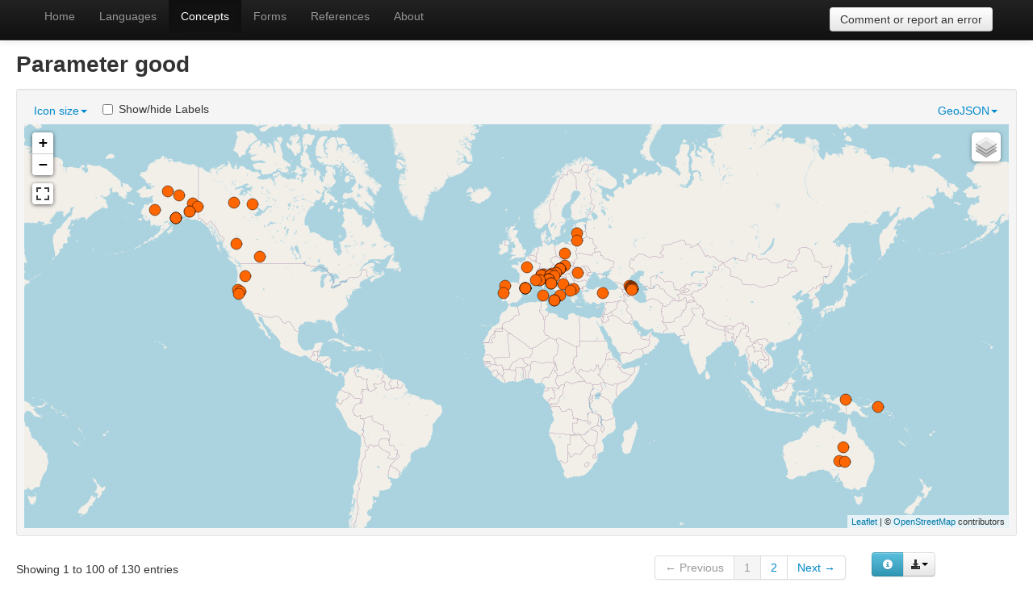

--- FILE ---
content_type: text/html; charset=utf-8
request_url: http://moslex.org/parameters/good
body_size: 17849
content:
<!DOCTYPE html>
<html lang="en">
    
    
    <head>
        <meta charset="utf-8">
        <title>
            MosLex -
            Parameter good
        </title>
        <meta name="viewport" content="width=device-width, initial-scale=1.0">
        <meta name="description" content="">
        <meta name="author" content="">
        <link rel="shortcut icon"
              href="http://moslex.org/clld-static/images/favicon.ico?v=09d100e13044a2eb539ec25f78d7a40a"
              type="image/x-icon" />

        <link href="http://moslex.org/clld-static/css/leaflet.css" rel="stylesheet">
        <link href="http://moslex.org/clld-static/css/leaflet.fullscreen.css" rel="stylesheet">
        <link href="http://moslex.org/clld-static/css/clld.css" rel="stylesheet">
        <link href="http://moslex.org/clld-static/css/jqtree.css" rel="stylesheet">
        <link href="http://moslex.org/clld-static/css/hint.css" rel="stylesheet">
        <link href="http://moslex.org/clld-static/css/jquery.dataTables.css" rel="stylesheet">
        <link href="http://moslex.org/clld-static/css/bootstrap.min.css" rel="stylesheet">
        <link href="http://moslex.org/clld-static/css/bootstrap-responsive.min.css" rel="stylesheet">
        <link href="http://moslex.org/static/project.css" rel="stylesheet">


        <script src="http://moslex.org/clld-static/js/jquery.js"></script>
        <script src="http://moslex.org/clld-static/js/leaflet-src.js"></script>
        <script src="http://moslex.org/clld-static/js/Leaflet.fullscreen.js"></script>
        <script src="http://moslex.org/clld-static/js/bootstrap.min.js"></script>
        <script src="http://moslex.org/clld-static/js/jquery.dataTables.min.js"></script>
        <script src="http://moslex.org/clld-static/js/oms.min.js"></script>
        <script src="http://moslex.org/clld-static/js/bootstrapx-clickover.js"></script>
        <script src="http://moslex.org/clld-static/js/tree.jquery.js"></script>
        <script src="http://moslex.org/clld-static/js/leaflet-providers.js"></script>
        <script src="http://moslex.org/clld-static/js/leaflet-hash.js"></script>
        <script src="http://moslex.org/clld-static/js/clld.js"></script>
        <script src="http://moslex.org/static/project.js"></script>

        <link rel="unapi-server" type="application/xml" title="unAPI" href="http://moslex.org/unapi">
        <script src="http://moslex.org/_js"></script>
         
    </head>
    <body id="r-parameter">
        

        <div id="top" class="navbar navbar-static-top navbar-inverse">
            <div class="navbar-inner">
                <div class="container-fluid">
                    <a class="btn btn-navbar" data-toggle="collapse" data-target=".nav-collapse">
                        <span class="icon-bar"></span>
                        <span class="icon-bar"></span>
                        <span class="icon-bar"></span>
                    </a>
                     
                    <div class="nav-collapse collapse">
                        <ul class="nav">
                        
                            <li id="menuitem_dataset" class="">
                                <a href="http://moslex.org/" title="Home">Home</a>
                            </li>
                        
                            <li id="menuitem_languages" class="">
                                <a href="http://moslex.org/languages" title="Languages">Languages</a>
                            </li>
                        
                            <li id="menuitem_parameters" class="active">
                                <a href="http://moslex.org/parameters" title="Concepts">Concepts</a>
                            </li>
                        
                            <li id="menuitem_values" class="">
                                <a href="http://moslex.org/values" title="Forms">Forms</a>
                            </li>
                        
                            <li id="menuitem_sources" class="">
                                <a href="http://moslex.org/sources" title="References">References</a>
                            </li>
                        
                            <li id="menuitem_about" class="">
                                <a href="http://moslex.org/about" title="About">About</a>
                            </li>
                        </ul>
                    
    <div class="nav pull-right">
        <ul class="nav navbar-nav ">
            <li id="menuitem_report">
                <p style="padding-top: 4px">
                    <a href="mailto:a.kassian@gmail.com?subject=MosLex: http://moslex.org/parameters/good"
                       title="Comment or report error"
                       class="btn btn-default navbar-btn"
                    >Comment or report an error</a>
                </p>
            </li>
            <!--
            <li>
                <form action="https://formsubmit.co/a.kassian@gmail.com" method="POST">
                    <input type="email" name="email" placeholder="Your e-mail Adress" required>
                    <input type="text" name="name" placeholder="Your Name" required>
                    <input type="text" name="message" placeholder="Write your message here" required>
                    <button type="submit">Send</button>
                </form>
            </li>
            -->
        </ul>
    </div>

                    </div><!--/.nav-collapse -->
                </div>
            </div>
        </div>

        <div class="container-fluid">
            <abbr class="unapi-id" title="http%3A%2F%2Fmoslex.org%2Fparameters%2Fgood"></abbr>
                <div class="row-fluid">
                    <div class="span12">
                    











<h2>Parameter good</h2>


<div class="well well-small" id="map-container">
    <ul class="nav nav-pills">
        <li class="dropdown" id="legend-iconsize"><a class="dropdown-toggle" data-toggle="dropdown" href="#" id="legend-iconsize-opener">Icon size<b class="caret"></b></a><ul class="dropdown-menu" id="legend-iconsize-container"><li><label class="radio" style="margin-left: 5px; margin-right: 5px;"><input name="iconsize" onclick="CLLD.mapResizeIcons(&#34;map&#34;)" type="radio" value="15" /><img height="15" src="[data-uri]" width="15" /></label></li><li><label class="radio" style="margin-left: 5px; margin-right: 5px;"><input name="iconsize" onclick="CLLD.mapResizeIcons(&#34;map&#34;)" type="radio" value="20" /><img height="20" src="[data-uri]" width="20" /></label></li><li><label class="radio" style="margin-left: 5px; margin-right: 5px;"><input checked="checked" name="iconsize" onclick="CLLD.mapResizeIcons(&#34;map&#34;)" type="radio" value="30" /><img height="30" src="[data-uri]" width="30" /></label></li><li><label class="radio" style="margin-left: 5px; margin-right: 5px;"><input name="iconsize" onclick="CLLD.mapResizeIcons(&#34;map&#34;)" type="radio" value="40" /><img height="40" src="[data-uri]" width="40" /></label></li></ul></li>
        <li class="dropdown pull-right" id="legend-geojson"><a class="dropdown-toggle" data-toggle="dropdown" href="#" id="legend-geojson-opener">GeoJSON<b class="caret"></b></a><ul class="dropdown-menu" id="legend-geojson-container"><li><a href="http://moslex.org/parameters/good.geojson" onclick="return CLLD.mapShowGeojson(&#34;map&#34;, &#34;good&#34;);">good</a></li></ul></li>
        <li>
            <label class="checkbox inline" style="margin-left: 5px; margin-right: 5px;">
                <input id="map-label-visiblity" type="checkbox" class="inline" onclick='CLLD.mapToggleLabels("map", this)'>
                Show/hide Labels
            </label>
        </li>
    </ul>
    <div id="map" style="width: 100%; height: 500px;"> </div>
    <script>
    $(window).load(function() {
        CLLD.map("map", {"good": "http://moslex.org/parameters/good.geojson"}, {"info_query": {"parameter": 34}, "hash": false});
    });
    $('.dropdown-menu .stay-open').click(function(e) {
        e.stopPropagation();
    });
    </script>
</div>


<table id="StarlingForms" cellpadding="0" cellspacing="0" border="0" class="table table-bordered order-column compact stripe">
    <thead>
        <tr>
                    <th>Details</th>
                    <th>Language</th>
                    <th>Form</th>
                    <th>IPA</th>
                    <th></th>
        </tr>
    </thead>
    <thead>
        <tr>
                <th style="text-align: left;">
                        <input type="text" name="markup_description" id="dt-filter-markup_description" value="" class="search_init control" style="display: none;"/>
                </th>
                <th style="text-align: left;">
                            <input type="text" name="language" id="dt-filter-language" value="" placeholder="Search" class="input-small control" />
                </th>
                <th style="text-align: left;">
                            <input type="text" name="value" id="dt-filter-value" value="" placeholder="Search" class="input-small control" />
                </th>
                <th style="text-align: left;">
                            <input type="text" name="ipa" id="dt-filter-ipa" value="" placeholder="Search" class="input-small control" />
                </th>
                <th style="text-align: left;">
                        <input type="text" name="m" id="dt-filter-m" value="" class="search_init control" style="display: none;"/>
                </th>
        </tr>
    </thead>
    <tbody>
    </tbody>
</table>
<script>
$(document).ready(function() {
    $.fn.dataTable.ext.buttons.showAllNotes = {
      text: "Show all notes",
      action: function (e, dt, button, config) {
        dt.rows().nodes().to$().find('button.details').each(function(i, e) {
          if (!$(e).parent().parent().next().hasClass("details")) {
            $(e).trigger('click');
          }
        });
      }
    };
    $.fn.dataTable.ext.buttons.hideAllNotes = {
      text: "Hide all notes",
      action: function(e, dt, button, config) {
        dt.rows().nodes().to$().find('button.details').each(function(i, e) {
          if ($(e).parent().parent().next().hasClass("details")) {
            $(e).trigger('click');
          }
        });
      }
    };
    CLLD.DataTable.init("StarlingForms", "<div class=\"btn-group right\"><button class=\"btn btn-info dl-widget-IIndex\" data-content=\"&lt;div&gt;&lt;p&gt;You may download alternative representations of the data on\n&amp;#34;Values&amp;#34; by clicking the button &lt;i class=&#34;icon-download-alt&#34;&gt;&lt;/i&gt;&lt;/p&gt;&lt;dl&gt;&lt;p&gt;Columns containing numeric data may be filtered giving upper or lower bounds in the form &amp;#34;&amp;lt;5&amp;#34; or ranges in the form &amp;#34;-2..20&amp;#34;.&lt;/p&gt;&lt;/dl&gt;&lt;dl&gt;&lt;dt&gt;csv&lt;/dt&gt;&lt;dd&gt;Represent tables as csv files (maximal 2000 rows).&lt;/dd&gt;&lt;dt&gt;csv-metadata.json&lt;/dt&gt;&lt;dd&gt;Metadata for tabular data serialited as csv.\n\n    .. seealso:: http://www.w3.org/TR/tabular-metadata/\n    &lt;/dd&gt;&lt;dt&gt;xls&lt;/dt&gt;&lt;dd&gt;Represent table of Value instances as excel sheet (maximal 2000 rows).&lt;/dd&gt;&lt;/dl&gt;&lt;/div&gt;\" type=\"button\"><i class=\"icon-info-sign icon-white\"></i></button><a class=\"btn dropdown-toggle\" data-toggle=\"dropdown\" href=\"#\" id=\"dt-dl-opener\"><i class=\"icon-download-alt\"></i><span class=\"caret\"></span></a><ul class=\"dropdown-menu\"><li><a href=\"#\" id=\"dt-dl-atom\" onclick=\"document.location.href = CLLD.DataTable.current_url(&#34;StarlingForms&#34;, &#34;atom&#34;); return false;\">atom</a></li><li><a href=\"#\" id=\"dt-dl-csv\" onclick=\"document.location.href = CLLD.DataTable.current_url(&#34;StarlingForms&#34;, &#34;csv&#34;); return false;\">csv</a></li><li><a href=\"#\" id=\"dt-dl-csv-metadata.json\" onclick=\"document.location.href = CLLD.DataTable.current_url(&#34;StarlingForms&#34;, &#34;csv-metadata.json&#34;); return false;\">csv-metadata.json</a></li><li><a href=\"#\" id=\"dt-dl-json\" onclick=\"document.location.href = CLLD.DataTable.current_url(&#34;StarlingForms&#34;, &#34;json&#34;); return false;\">JSON</a></li><li><a href=\"#\" id=\"dt-dl-rdf\" onclick=\"document.location.href = CLLD.DataTable.current_url(&#34;StarlingForms&#34;, &#34;rdf&#34;); return false;\">rdf</a></li><li><a href=\"#\" id=\"dt-dl-xls\" onclick=\"document.location.href = CLLD.DataTable.current_url(&#34;StarlingForms&#34;, &#34;xls&#34;); return false;\">xls</a></li></ul></div>", {"bServerSide": true, "bProcessing": true, "sDom": "<'dt-before-table row-fluid'<'span4'i><'span6'p><'span2'f<'StarlingForms-toolbar'>>r><'buttons'B>t<'span4'i><'span6'p>", "bAutoWidth": false, "sPaginationType": "bootstrap", "aoColumns": [{"sName": "markup_description", "sTitle": "Details", "bSearchable": false, "bSortable": false, "sClass": "center", "sType": "html"}, {"sName": "language", "sTitle": "Language"}, {"sName": "value", "sTitle": "Form"}, {"sName": "ipa", "sTitle": "IPA"}, {"sName": "m", "sTitle": "", "bSearchable": false, "bSortable": false}], "iDisplayLength": 100, "aLengthMenu": [[50, 100, 200], [50, 100, 200]], "sAjaxSource": "http://moslex.org/values?parameter=good", "buttons": ["showAllNotes", "hideAllNotes"]});
});
</script>
<script>    $(document).ready(function() {
        $('.dl-widget-IIndex').clickover({
            html: true,
            title: 'Download information',
            placement: 'left',
            trigger: 'click'
        });
    });</script>


                    </div>
                </div>
            <div class="row-fluid">
                <div class="span12">
                <footer>
                
<div class="row-fluid" style="padding-top: 15px; border-top: 1px solid black; padding-bottom: 12px;">
    <div class="span3">
        <a href="https://www.ranepa.ru/eng/"
           title="None, None">
            <img height="64" src="http://moslex.org/static/ranepa_logo.svg" />
        </a>
        <br/>
        <img style="width:96px;" src="../static/pictures/Human_Capital_logo_ENG.jpg" />

    </div>
    <div class="span6" style="text-align: center;">
        
        <a rel="license" href="https://creativecommons.org/licenses/by-nc/4.0/">
            <img alt="License" style="border-width:0;" src="http://moslex.org/clld-static/images/cc-by-nc.png" />
        </a>
        <br />
        
        <br />
        is licensed under a
        <a rel="license" href="https://creativecommons.org/licenses/by-nc/4.0/">
            Creative Commons Attribution-NC 4.0 International License</a>.
    </div>
    <div class="span3" style="text-align: right;">
            <a class="clld-privacy-policy" href="https://www.shh.mpg.de/138116/privacy-policy">Privacy Policy</a><br/>
        <a class="clld-disclaimer" href="http://moslex.org/legal">Disclaimer</a>
        <br/>
        <a href="https://github.com/apnkv/starling_clld">
            <i class="icon-share">&nbsp;</i>
            Application source
                (f8df16c)
            on<br/>
            <img height="25" src="http://moslex.org/clld-static/images/GitHub_Logo.png" />
        </a>
    </div>
    <style src="https://cdn.datatables.net/rowgroup/1.3.0/css/rowGroup.dataTables.min.css"></style>
    <script src="https://cdn.datatables.net/rowgroup/1.3.0/js/dataTables.rowGroup.min.js"></script>
    <style src="https://cdn.datatables.net/responsive/2.4.0/css/responsive.dataTables.min.css"></style>
    <script src="https://cdn.datatables.net/responsive/2.4.0/js/dataTables.responsive.min.js"></script>
    <style src="https://cdn.datatables.net/buttons/2.3.2/css/buttons.dataTables.min.css"></style>
    <script src="https://cdn.datatables.net/buttons/2.3.2/js/dataTables.buttons.min.js"></script>
</div>

                </footer>
                </div>
            </div>
        </div>

        <div id="Modal" class="modal hide fade" tabindex="-1" role="dialog" aria-labelledby="ModalLabel" aria-hidden="true">
            <div class="modal-header">
                <button type="button" class="close" data-dismiss="modal" aria-hidden="true">×</button>
                <h3 id="ModalLabel"></h3>
            </div>
            <div id="ModalBody" class="modal-body">
            </div>
        </div>

        <script>
             
        </script>
    </body>
</html>


--- FILE ---
content_type: application/javascript
request_url: http://moslex.org/clld-static/js/leaflet-src.js
body_size: 409097
content:
/* @preserve
 * Leaflet 1.6.0+Detached: 0c81bdf904d864fd12a286e3d1979f47aba17991.0c81bdf, a JS library for interactive maps. http://leafletjs.com
 * (c) 2010-2019 Vladimir Agafonkin, (c) 2010-2011 CloudMade
 */

(function (global, factory) {
	typeof exports === 'object' && typeof module !== 'undefined' ? factory(exports) :
	typeof define === 'function' && define.amd ? define(['exports'], factory) :
	(factory((global.L = {})));
}(this, (function (exports) { 'use strict';

var version = "1.6.0+HEAD.0c81bdf";

/*
 * @namespace Util
 *
 * Various utility functions, used by Leaflet internally.
 */

var freeze = Object.freeze;
Object.freeze = function (obj) { return obj; };

// @function extend(dest: Object, src?: Object): Object
// Merges the properties of the `src` object (or multiple objects) into `dest` object and returns the latter. Has an `L.extend` shortcut.
function extend(dest) {
	var i, j, len, src;

	for (j = 1, len = arguments.length; j < len; j++) {
		src = arguments[j];
		for (i in src) {
			dest[i] = src[i];
		}
	}
	return dest;
}

// @function create(proto: Object, properties?: Object): Object
// Compatibility polyfill for [Object.create](https://developer.mozilla.org/docs/Web/JavaScript/Reference/Global_Objects/Object/create)
var create = Object.create || (function () {
	function F() {}
	return function (proto) {
		F.prototype = proto;
		return new F();
	};
})();

// @function bind(fn: Function, …): Function
// Returns a new function bound to the arguments passed, like [Function.prototype.bind](https://developer.mozilla.org/docs/Web/JavaScript/Reference/Global_Objects/Function/bind).
// Has a `L.bind()` shortcut.
function bind(fn, obj) {
	var slice = Array.prototype.slice;

	if (fn.bind) {
		return fn.bind.apply(fn, slice.call(arguments, 1));
	}

	var args = slice.call(arguments, 2);

	return function () {
		return fn.apply(obj, args.length ? args.concat(slice.call(arguments)) : arguments);
	};
}

// @property lastId: Number
// Last unique ID used by [`stamp()`](#util-stamp)
var lastId = 0;

// @function stamp(obj: Object): Number
// Returns the unique ID of an object, assigning it one if it doesn't have it.
function stamp(obj) {
	/*eslint-disable */
	obj._leaflet_id = obj._leaflet_id || ++lastId;
	return obj._leaflet_id;
	/* eslint-enable */
}

// @function throttle(fn: Function, time: Number, context: Object): Function
// Returns a function which executes function `fn` with the given scope `context`
// (so that the `this` keyword refers to `context` inside `fn`'s code). The function
// `fn` will be called no more than one time per given amount of `time`. The arguments
// received by the bound function will be any arguments passed when binding the
// function, followed by any arguments passed when invoking the bound function.
// Has an `L.throttle` shortcut.
function throttle(fn, time, context) {
	var lock, args, wrapperFn, later;

	later = function () {
		// reset lock and call if queued
		lock = false;
		if (args) {
			wrapperFn.apply(context, args);
			args = false;
		}
	};

	wrapperFn = function () {
		if (lock) {
			// called too soon, queue to call later
			args = arguments;

		} else {
			// call and lock until later
			fn.apply(context, arguments);
			setTimeout(later, time);
			lock = true;
		}
	};

	return wrapperFn;
}

// @function wrapNum(num: Number, range: Number[], includeMax?: Boolean): Number
// Returns the number `num` modulo `range` in such a way so it lies within
// `range[0]` and `range[1]`. The returned value will be always smaller than
// `range[1]` unless `includeMax` is set to `true`.
function wrapNum(x, range, includeMax) {
	var max = range[1],
	    min = range[0],
	    d = max - min;
	return x === max && includeMax ? x : ((x - min) % d + d) % d + min;
}

// @function falseFn(): Function
// Returns a function which always returns `false`.
function falseFn() { return false; }

// @function formatNum(num: Number, digits?: Number): Number
// Returns the number `num` rounded to `digits` decimals, or to 6 decimals by default.
function formatNum(num, digits) {
	var pow = Math.pow(10, (digits === undefined ? 6 : digits));
	return Math.round(num * pow) / pow;
}

// @function trim(str: String): String
// Compatibility polyfill for [String.prototype.trim](https://developer.mozilla.org/docs/Web/JavaScript/Reference/Global_Objects/String/Trim)
function trim(str) {
	return str.trim ? str.trim() : str.replace(/^\s+|\s+$/g, '');
}

// @function splitWords(str: String): String[]
// Trims and splits the string on whitespace and returns the array of parts.
function splitWords(str) {
	return trim(str).split(/\s+/);
}

// @function setOptions(obj: Object, options: Object): Object
// Merges the given properties to the `options` of the `obj` object, returning the resulting options. See `Class options`. Has an `L.setOptions` shortcut.
function setOptions(obj, options) {
	if (!obj.hasOwnProperty('options')) {
		obj.options = obj.options ? create(obj.options) : {};
	}
	for (var i in options) {
		obj.options[i] = options[i];
	}
	return obj.options;
}

// @function getParamString(obj: Object, existingUrl?: String, uppercase?: Boolean): String
// Converts an object into a parameter URL string, e.g. `{a: "foo", b: "bar"}`
// translates to `'?a=foo&b=bar'`. If `existingUrl` is set, the parameters will
// be appended at the end. If `uppercase` is `true`, the parameter names will
// be uppercased (e.g. `'?A=foo&B=bar'`)
function getParamString(obj, existingUrl, uppercase) {
	var params = [];
	for (var i in obj) {
		params.push(encodeURIComponent(uppercase ? i.toUpperCase() : i) + '=' + encodeURIComponent(obj[i]));
	}
	return ((!existingUrl || existingUrl.indexOf('?') === -1) ? '?' : '&') + params.join('&');
}

var templateRe = /\{ *([\w_-]+) *\}/g;

// @function template(str: String, data: Object): String
// Simple templating facility, accepts a template string of the form `'Hello {a}, {b}'`
// and a data object like `{a: 'foo', b: 'bar'}`, returns evaluated string
// `('Hello foo, bar')`. You can also specify functions instead of strings for
// data values — they will be evaluated passing `data` as an argument.
function template(str, data) {
	return str.replace(templateRe, function (str, key) {
		var value = data[key];

		if (value === undefined) {
			throw new Error('No value provided for variable ' + str);

		} else if (typeof value === 'function') {
			value = value(data);
		}
		return value;
	});
}

// @function isArray(obj): Boolean
// Compatibility polyfill for [Array.isArray](https://developer.mozilla.org/docs/Web/JavaScript/Reference/Global_Objects/Array/isArray)
var isArray = Array.isArray || function (obj) {
	return (Object.prototype.toString.call(obj) === '[object Array]');
};

// @function indexOf(array: Array, el: Object): Number
// Compatibility polyfill for [Array.prototype.indexOf](https://developer.mozilla.org/docs/Web/JavaScript/Reference/Global_Objects/Array/indexOf)
function indexOf(array, el) {
	for (var i = 0; i < array.length; i++) {
		if (array[i] === el) { return i; }
	}
	return -1;
}

// @property emptyImageUrl: String
// Data URI string containing a base64-encoded empty GIF image.
// Used as a hack to free memory from unused images on WebKit-powered
// mobile devices (by setting image `src` to this string).
var emptyImageUrl = '[data-uri]';

// inspired by http://paulirish.com/2011/requestanimationframe-for-smart-animating/

function getPrefixed(name) {
	return window['webkit' + name] || window['moz' + name] || window['ms' + name];
}

var lastTime = 0;

// fallback for IE 7-8
function timeoutDefer(fn) {
	var time = +new Date(),
	    timeToCall = Math.max(0, 16 - (time - lastTime));

	lastTime = time + timeToCall;
	return window.setTimeout(fn, timeToCall);
}

var requestFn = window.requestAnimationFrame || getPrefixed('RequestAnimationFrame') || timeoutDefer;
var cancelFn = window.cancelAnimationFrame || getPrefixed('CancelAnimationFrame') ||
		getPrefixed('CancelRequestAnimationFrame') || function (id) { window.clearTimeout(id); };

// @function requestAnimFrame(fn: Function, context?: Object, immediate?: Boolean): Number
// Schedules `fn` to be executed when the browser repaints. `fn` is bound to
// `context` if given. When `immediate` is set, `fn` is called immediately if
// the browser doesn't have native support for
// [`window.requestAnimationFrame`](https://developer.mozilla.org/docs/Web/API/window/requestAnimationFrame),
// otherwise it's delayed. Returns a request ID that can be used to cancel the request.
function requestAnimFrame(fn, context, immediate) {
	if (immediate && requestFn === timeoutDefer) {
		fn.call(context);
	} else {
		return requestFn.call(window, bind(fn, context));
	}
}

// @function cancelAnimFrame(id: Number): undefined
// Cancels a previous `requestAnimFrame`. See also [window.cancelAnimationFrame](https://developer.mozilla.org/docs/Web/API/window/cancelAnimationFrame).
function cancelAnimFrame(id) {
	if (id) {
		cancelFn.call(window, id);
	}
}


var Util = (Object.freeze || Object)({
	freeze: freeze,
	extend: extend,
	create: create,
	bind: bind,
	lastId: lastId,
	stamp: stamp,
	throttle: throttle,
	wrapNum: wrapNum,
	falseFn: falseFn,
	formatNum: formatNum,
	trim: trim,
	splitWords: splitWords,
	setOptions: setOptions,
	getParamString: getParamString,
	template: template,
	isArray: isArray,
	indexOf: indexOf,
	emptyImageUrl: emptyImageUrl,
	requestFn: requestFn,
	cancelFn: cancelFn,
	requestAnimFrame: requestAnimFrame,
	cancelAnimFrame: cancelAnimFrame
});

// @class Class
// @aka L.Class

// @section
// @uninheritable

// Thanks to John Resig and Dean Edwards for inspiration!

function Class() {}

Class.extend = function (props) {

	// @function extend(props: Object): Function
	// [Extends the current class](#class-inheritance) given the properties to be included.
	// Returns a Javascript function that is a class constructor (to be called with `new`).
	var NewClass = function () {

		// call the constructor
		if (this.initialize) {
			this.initialize.apply(this, arguments);
		}

		// call all constructor hooks
		this.callInitHooks();
	};

	var parentProto = NewClass.__super__ = this.prototype;

	var proto = create(parentProto);
	proto.constructor = NewClass;

	NewClass.prototype = proto;

	// inherit parent's statics
	for (var i in this) {
		if (this.hasOwnProperty(i) && i !== 'prototype' && i !== '__super__') {
			NewClass[i] = this[i];
		}
	}

	// mix static properties into the class
	if (props.statics) {
		extend(NewClass, props.statics);
		delete props.statics;
	}

	// mix includes into the prototype
	if (props.includes) {
		checkDeprecatedMixinEvents(props.includes);
		extend.apply(null, [proto].concat(props.includes));
		delete props.includes;
	}

	// merge options
	if (proto.options) {
		props.options = extend(create(proto.options), props.options);
	}

	// mix given properties into the prototype
	extend(proto, props);

	proto._initHooks = [];

	// add method for calling all hooks
	proto.callInitHooks = function () {

		if (this._initHooksCalled) { return; }

		if (parentProto.callInitHooks) {
			parentProto.callInitHooks.call(this);
		}

		this._initHooksCalled = true;

		for (var i = 0, len = proto._initHooks.length; i < len; i++) {
			proto._initHooks[i].call(this);
		}
	};

	return NewClass;
};


// @function include(properties: Object): this
// [Includes a mixin](#class-includes) into the current class.
Class.include = function (props) {
	extend(this.prototype, props);
	return this;
};

// @function mergeOptions(options: Object): this
// [Merges `options`](#class-options) into the defaults of the class.
Class.mergeOptions = function (options) {
	extend(this.prototype.options, options);
	return this;
};

// @function addInitHook(fn: Function): this
// Adds a [constructor hook](#class-constructor-hooks) to the class.
Class.addInitHook = function (fn) { // (Function) || (String, args...)
	var args = Array.prototype.slice.call(arguments, 1);

	var init = typeof fn === 'function' ? fn : function () {
		this[fn].apply(this, args);
	};

	this.prototype._initHooks = this.prototype._initHooks || [];
	this.prototype._initHooks.push(init);
	return this;
};

function checkDeprecatedMixinEvents(includes) {
	if (typeof L === 'undefined' || !L || !L.Mixin) { return; }

	includes = isArray(includes) ? includes : [includes];

	for (var i = 0; i < includes.length; i++) {
		if (includes[i] === L.Mixin.Events) {
			console.warn('Deprecated include of L.Mixin.Events: ' +
				'this property will be removed in future releases, ' +
				'please inherit from L.Evented instead.', new Error().stack);
		}
	}
}

/*
 * @class Evented
 * @aka L.Evented
 * @inherits Class
 *
 * A set of methods shared between event-powered classes (like `Map` and `Marker`). Generally, events allow you to execute some function when something happens with an object (e.g. the user clicks on the map, causing the map to fire `'click'` event).
 *
 * @example
 *
 * ```js
 * map.on('click', function(e) {
 * 	alert(e.latlng);
 * } );
 * ```
 *
 * Leaflet deals with event listeners by reference, so if you want to add a listener and then remove it, define it as a function:
 *
 * ```js
 * function onClick(e) { ... }
 *
 * map.on('click', onClick);
 * map.off('click', onClick);
 * ```
 */

var Events = {
	/* @method on(type: String, fn: Function, context?: Object): this
	 * Adds a listener function (`fn`) to a particular event type of the object. You can optionally specify the context of the listener (object the this keyword will point to). You can also pass several space-separated types (e.g. `'click dblclick'`).
	 *
	 * @alternative
	 * @method on(eventMap: Object): this
	 * Adds a set of type/listener pairs, e.g. `{click: onClick, mousemove: onMouseMove}`
	 */
	on: function (types, fn, context) {

		// types can be a map of types/handlers
		if (typeof types === 'object') {
			for (var type in types) {
				// we don't process space-separated events here for performance;
				// it's a hot path since Layer uses the on(obj) syntax
				this._on(type, types[type], fn);
			}

		} else {
			// types can be a string of space-separated words
			types = splitWords(types);

			for (var i = 0, len = types.length; i < len; i++) {
				this._on(types[i], fn, context);
			}
		}

		return this;
	},

	/* @method off(type: String, fn?: Function, context?: Object): this
	 * Removes a previously added listener function. If no function is specified, it will remove all the listeners of that particular event from the object. Note that if you passed a custom context to `on`, you must pass the same context to `off` in order to remove the listener.
	 *
	 * @alternative
	 * @method off(eventMap: Object): this
	 * Removes a set of type/listener pairs.
	 *
	 * @alternative
	 * @method off: this
	 * Removes all listeners to all events on the object. This includes implicitly attached events.
	 */
	off: function (types, fn, context) {

		if (!types) {
			// clear all listeners if called without arguments
			delete this._events;

		} else if (typeof types === 'object') {
			for (var type in types) {
				this._off(type, types[type], fn);
			}

		} else {
			types = splitWords(types);

			for (var i = 0, len = types.length; i < len; i++) {
				this._off(types[i], fn, context);
			}
		}

		return this;
	},

	// attach listener (without syntactic sugar now)
	_on: function (type, fn, context) {
		this._events = this._events || {};

		/* get/init listeners for type */
		var typeListeners = this._events[type];
		if (!typeListeners) {
			typeListeners = [];
			this._events[type] = typeListeners;
		}

		if (context === this) {
			// Less memory footprint.
			context = undefined;
		}
		var newListener = {fn: fn, ctx: context},
		    listeners = typeListeners;

		// check if fn already there
		for (var i = 0, len = listeners.length; i < len; i++) {
			if (listeners[i].fn === fn && listeners[i].ctx === context) {
				return;
			}
		}

		listeners.push(newListener);
	},

	_off: function (type, fn, context) {
		var listeners,
		    i,
		    len;

		if (!this._events) { return; }

		listeners = this._events[type];

		if (!listeners) {
			return;
		}

		if (!fn) {
			// Set all removed listeners to noop so they are not called if remove happens in fire
			for (i = 0, len = listeners.length; i < len; i++) {
				listeners[i].fn = falseFn;
			}
			// clear all listeners for a type if function isn't specified
			delete this._events[type];
			return;
		}

		if (context === this) {
			context = undefined;
		}

		if (listeners) {

			// find fn and remove it
			for (i = 0, len = listeners.length; i < len; i++) {
				var l = listeners[i];
				if (l.ctx !== context) { continue; }
				if (l.fn === fn) {

					// set the removed listener to noop so that's not called if remove happens in fire
					l.fn = falseFn;

					if (this._firingCount) {
						/* copy array in case events are being fired */
						this._events[type] = listeners = listeners.slice();
					}
					listeners.splice(i, 1);

					return;
				}
			}
		}
	},

	// @method fire(type: String, data?: Object, propagate?: Boolean): this
	// Fires an event of the specified type. You can optionally provide an data
	// object — the first argument of the listener function will contain its
	// properties. The event can optionally be propagated to event parents.
	fire: function (type, data, propagate) {
		if (!this.listens(type, propagate)) { return this; }

		var event = extend({}, data, {
			type: type,
			target: this,
			sourceTarget: data && data.sourceTarget || this
		});

		if (this._events) {
			var listeners = this._events[type];

			if (listeners) {
				this._firingCount = (this._firingCount + 1) || 1;
				for (var i = 0, len = listeners.length; i < len; i++) {
					var l = listeners[i];
					l.fn.call(l.ctx || this, event);
				}

				this._firingCount--;
			}
		}

		if (propagate) {
			// propagate the event to parents (set with addEventParent)
			this._propagateEvent(event);
		}

		return this;
	},

	// @method listens(type: String): Boolean
	// Returns `true` if a particular event type has any listeners attached to it.
	listens: function (type, propagate) {
		var listeners = this._events && this._events[type];
		if (listeners && listeners.length) { return true; }

		if (propagate) {
			// also check parents for listeners if event propagates
			for (var id in this._eventParents) {
				if (this._eventParents[id].listens(type, propagate)) { return true; }
			}
		}
		return false;
	},

	// @method once(…): this
	// Behaves as [`on(…)`](#evented-on), except the listener will only get fired once and then removed.
	once: function (types, fn, context) {

		if (typeof types === 'object') {
			for (var type in types) {
				this.once(type, types[type], fn);
			}
			return this;
		}

		var handler = bind(function () {
			this
			    .off(types, fn, context)
			    .off(types, handler, context);
		}, this);

		// add a listener that's executed once and removed after that
		return this
		    .on(types, fn, context)
		    .on(types, handler, context);
	},

	// @method addEventParent(obj: Evented): this
	// Adds an event parent - an `Evented` that will receive propagated events
	addEventParent: function (obj) {
		this._eventParents = this._eventParents || {};
		this._eventParents[stamp(obj)] = obj;
		return this;
	},

	// @method removeEventParent(obj: Evented): this
	// Removes an event parent, so it will stop receiving propagated events
	removeEventParent: function (obj) {
		if (this._eventParents) {
			delete this._eventParents[stamp(obj)];
		}
		return this;
	},

	_propagateEvent: function (e) {
		for (var id in this._eventParents) {
			this._eventParents[id].fire(e.type, extend({
				layer: e.target,
				propagatedFrom: e.target
			}, e), true);
		}
	}
};

// aliases; we should ditch those eventually

// @method addEventListener(…): this
// Alias to [`on(…)`](#evented-on)
Events.addEventListener = Events.on;

// @method removeEventListener(…): this
// Alias to [`off(…)`](#evented-off)

// @method clearAllEventListeners(…): this
// Alias to [`off()`](#evented-off)
Events.removeEventListener = Events.clearAllEventListeners = Events.off;

// @method addOneTimeEventListener(…): this
// Alias to [`once(…)`](#evented-once)
Events.addOneTimeEventListener = Events.once;

// @method fireEvent(…): this
// Alias to [`fire(…)`](#evented-fire)
Events.fireEvent = Events.fire;

// @method hasEventListeners(…): Boolean
// Alias to [`listens(…)`](#evented-listens)
Events.hasEventListeners = Events.listens;

var Evented = Class.extend(Events);

/*
 * @class Point
 * @aka L.Point
 *
 * Represents a point with `x` and `y` coordinates in pixels.
 *
 * @example
 *
 * ```js
 * var point = L.point(200, 300);
 * ```
 *
 * All Leaflet methods and options that accept `Point` objects also accept them in a simple Array form (unless noted otherwise), so these lines are equivalent:
 *
 * ```js
 * map.panBy([200, 300]);
 * map.panBy(L.point(200, 300));
 * ```
 *
 * Note that `Point` does not inherit from Leafet's `Class` object,
 * which means new classes can't inherit from it, and new methods
 * can't be added to it with the `include` function.
 */

function Point(x, y, round) {
	// @property x: Number; The `x` coordinate of the point
	this.x = (round ? Math.round(x) : x);
	// @property y: Number; The `y` coordinate of the point
	this.y = (round ? Math.round(y) : y);
}

var trunc = Math.trunc || function (v) {
	return v > 0 ? Math.floor(v) : Math.ceil(v);
};

Point.prototype = {

	// @method clone(): Point
	// Returns a copy of the current point.
	clone: function () {
		return new Point(this.x, this.y);
	},

	// @method add(otherPoint: Point): Point
	// Returns the result of addition of the current and the given points.
	add: function (point) {
		// non-destructive, returns a new point
		return this.clone()._add(toPoint(point));
	},

	_add: function (point) {
		// destructive, used directly for performance in situations where it's safe to modify existing point
		this.x += point.x;
		this.y += point.y;
		return this;
	},

	// @method subtract(otherPoint: Point): Point
	// Returns the result of subtraction of the given point from the current.
	subtract: function (point) {
		return this.clone()._subtract(toPoint(point));
	},

	_subtract: function (point) {
		this.x -= point.x;
		this.y -= point.y;
		return this;
	},

	// @method divideBy(num: Number): Point
	// Returns the result of division of the current point by the given number.
	divideBy: function (num) {
		return this.clone()._divideBy(num);
	},

	_divideBy: function (num) {
		this.x /= num;
		this.y /= num;
		return this;
	},

	// @method multiplyBy(num: Number): Point
	// Returns the result of multiplication of the current point by the given number.
	multiplyBy: function (num) {
		return this.clone()._multiplyBy(num);
	},

	_multiplyBy: function (num) {
		this.x *= num;
		this.y *= num;
		return this;
	},

	// @method scaleBy(scale: Point): Point
	// Multiply each coordinate of the current point by each coordinate of
	// `scale`. In linear algebra terms, multiply the point by the
	// [scaling matrix](https://en.wikipedia.org/wiki/Scaling_%28geometry%29#Matrix_representation)
	// defined by `scale`.
	scaleBy: function (point) {
		return new Point(this.x * point.x, this.y * point.y);
	},

	// @method unscaleBy(scale: Point): Point
	// Inverse of `scaleBy`. Divide each coordinate of the current point by
	// each coordinate of `scale`.
	unscaleBy: function (point) {
		return new Point(this.x / point.x, this.y / point.y);
	},

	// @method round(): Point
	// Returns a copy of the current point with rounded coordinates.
	round: function () {
		return this.clone()._round();
	},

	_round: function () {
		this.x = Math.round(this.x);
		this.y = Math.round(this.y);
		return this;
	},

	// @method floor(): Point
	// Returns a copy of the current point with floored coordinates (rounded down).
	floor: function () {
		return this.clone()._floor();
	},

	_floor: function () {
		this.x = Math.floor(this.x);
		this.y = Math.floor(this.y);
		return this;
	},

	// @method ceil(): Point
	// Returns a copy of the current point with ceiled coordinates (rounded up).
	ceil: function () {
		return this.clone()._ceil();
	},

	_ceil: function () {
		this.x = Math.ceil(this.x);
		this.y = Math.ceil(this.y);
		return this;
	},

	// @method trunc(): Point
	// Returns a copy of the current point with truncated coordinates (rounded towards zero).
	trunc: function () {
		return this.clone()._trunc();
	},

	_trunc: function () {
		this.x = trunc(this.x);
		this.y = trunc(this.y);
		return this;
	},

	// @method distanceTo(otherPoint: Point): Number
	// Returns the cartesian distance between the current and the given points.
	distanceTo: function (point) {
		point = toPoint(point);

		var x = point.x - this.x,
		    y = point.y - this.y;

		return Math.sqrt(x * x + y * y);
	},

	// @method equals(otherPoint: Point): Boolean
	// Returns `true` if the given point has the same coordinates.
	equals: function (point) {
		point = toPoint(point);

		return point.x === this.x &&
		       point.y === this.y;
	},

	// @method contains(otherPoint: Point): Boolean
	// Returns `true` if both coordinates of the given point are less than the corresponding current point coordinates (in absolute values).
	contains: function (point) {
		point = toPoint(point);

		return Math.abs(point.x) <= Math.abs(this.x) &&
		       Math.abs(point.y) <= Math.abs(this.y);
	},

	// @method toString(): String
	// Returns a string representation of the point for debugging purposes.
	toString: function () {
		return 'Point(' +
		        formatNum(this.x) + ', ' +
		        formatNum(this.y) + ')';
	}
};

// @factory L.point(x: Number, y: Number, round?: Boolean)
// Creates a Point object with the given `x` and `y` coordinates. If optional `round` is set to true, rounds the `x` and `y` values.

// @alternative
// @factory L.point(coords: Number[])
// Expects an array of the form `[x, y]` instead.

// @alternative
// @factory L.point(coords: Object)
// Expects a plain object of the form `{x: Number, y: Number}` instead.
function toPoint(x, y, round) {
	if (x instanceof Point) {
		return x;
	}
	if (isArray(x)) {
		return new Point(x[0], x[1]);
	}
	if (x === undefined || x === null) {
		return x;
	}
	if (typeof x === 'object' && 'x' in x && 'y' in x) {
		return new Point(x.x, x.y);
	}
	return new Point(x, y, round);
}

/*
 * @class Bounds
 * @aka L.Bounds
 *
 * Represents a rectangular area in pixel coordinates.
 *
 * @example
 *
 * ```js
 * var p1 = L.point(10, 10),
 * p2 = L.point(40, 60),
 * bounds = L.bounds(p1, p2);
 * ```
 *
 * All Leaflet methods that accept `Bounds` objects also accept them in a simple Array form (unless noted otherwise), so the bounds example above can be passed like this:
 *
 * ```js
 * otherBounds.intersects([[10, 10], [40, 60]]);
 * ```
 *
 * Note that `Bounds` does not inherit from Leafet's `Class` object,
 * which means new classes can't inherit from it, and new methods
 * can't be added to it with the `include` function.
 */

function Bounds(a, b) {
	if (!a) { return; }

	var points = b ? [a, b] : a;

	for (var i = 0, len = points.length; i < len; i++) {
		this.extend(points[i]);
	}
}

Bounds.prototype = {
	// @method extend(point: Point): this
	// Extends the bounds to contain the given point.
	extend: function (point) { // (Point)
		point = toPoint(point);

		// @property min: Point
		// The top left corner of the rectangle.
		// @property max: Point
		// The bottom right corner of the rectangle.
		if (!this.min && !this.max) {
			this.min = point.clone();
			this.max = point.clone();
		} else {
			this.min.x = Math.min(point.x, this.min.x);
			this.max.x = Math.max(point.x, this.max.x);
			this.min.y = Math.min(point.y, this.min.y);
			this.max.y = Math.max(point.y, this.max.y);
		}
		return this;
	},

	// @method getCenter(round?: Boolean): Point
	// Returns the center point of the bounds.
	getCenter: function (round) {
		return new Point(
		        (this.min.x + this.max.x) / 2,
		        (this.min.y + this.max.y) / 2, round);
	},

	// @method getBottomLeft(): Point
	// Returns the bottom-left point of the bounds.
	getBottomLeft: function () {
		return new Point(this.min.x, this.max.y);
	},

	// @method getTopRight(): Point
	// Returns the top-right point of the bounds.
	getTopRight: function () { // -> Point
		return new Point(this.max.x, this.min.y);
	},

	// @method getTopLeft(): Point
	// Returns the top-left point of the bounds (i.e. [`this.min`](#bounds-min)).
	getTopLeft: function () {
		return this.min; // left, top
	},

	// @method getBottomRight(): Point
	// Returns the bottom-right point of the bounds (i.e. [`this.max`](#bounds-max)).
	getBottomRight: function () {
		return this.max; // right, bottom
	},

	// @method getSize(): Point
	// Returns the size of the given bounds
	getSize: function () {
		return this.max.subtract(this.min);
	},

	// @method contains(otherBounds: Bounds): Boolean
	// Returns `true` if the rectangle contains the given one.
	// @alternative
	// @method contains(point: Point): Boolean
	// Returns `true` if the rectangle contains the given point.
	contains: function (obj) {
		var min, max;

		if (typeof obj[0] === 'number' || obj instanceof Point) {
			obj = toPoint(obj);
		} else {
			obj = toBounds(obj);
		}

		if (obj instanceof Bounds) {
			min = obj.min;
			max = obj.max;
		} else {
			min = max = obj;
		}

		return (min.x >= this.min.x) &&
		       (max.x <= this.max.x) &&
		       (min.y >= this.min.y) &&
		       (max.y <= this.max.y);
	},

	// @method intersects(otherBounds: Bounds): Boolean
	// Returns `true` if the rectangle intersects the given bounds. Two bounds
	// intersect if they have at least one point in common.
	intersects: function (bounds) { // (Bounds) -> Boolean
		bounds = toBounds(bounds);

		var min = this.min,
		    max = this.max,
		    min2 = bounds.min,
		    max2 = bounds.max,
		    xIntersects = (max2.x >= min.x) && (min2.x <= max.x),
		    yIntersects = (max2.y >= min.y) && (min2.y <= max.y);

		return xIntersects && yIntersects;
	},

	// @method overlaps(otherBounds: Bounds): Boolean
	// Returns `true` if the rectangle overlaps the given bounds. Two bounds
	// overlap if their intersection is an area.
	overlaps: function (bounds) { // (Bounds) -> Boolean
		bounds = toBounds(bounds);

		var min = this.min,
		    max = this.max,
		    min2 = bounds.min,
		    max2 = bounds.max,
		    xOverlaps = (max2.x > min.x) && (min2.x < max.x),
		    yOverlaps = (max2.y > min.y) && (min2.y < max.y);

		return xOverlaps && yOverlaps;
	},

	isValid: function () {
		return !!(this.min && this.max);
	}
};


// @factory L.bounds(corner1: Point, corner2: Point)
// Creates a Bounds object from two corners coordinate pairs.
// @alternative
// @factory L.bounds(points: Point[])
// Creates a Bounds object from the given array of points.
function toBounds(a, b) {
	if (!a || a instanceof Bounds) {
		return a;
	}
	return new Bounds(a, b);
}

/*
 * @class LatLngBounds
 * @aka L.LatLngBounds
 *
 * Represents a rectangular geographical area on a map.
 *
 * @example
 *
 * ```js
 * var corner1 = L.latLng(40.712, -74.227),
 * corner2 = L.latLng(40.774, -74.125),
 * bounds = L.latLngBounds(corner1, corner2);
 * ```
 *
 * All Leaflet methods that accept LatLngBounds objects also accept them in a simple Array form (unless noted otherwise), so the bounds example above can be passed like this:
 *
 * ```js
 * map.fitBounds([
 * 	[40.712, -74.227],
 * 	[40.774, -74.125]
 * ]);
 * ```
 *
 * Caution: if the area crosses the antimeridian (often confused with the International Date Line), you must specify corners _outside_ the [-180, 180] degrees longitude range.
 *
 * Note that `LatLngBounds` does not inherit from Leafet's `Class` object,
 * which means new classes can't inherit from it, and new methods
 * can't be added to it with the `include` function.
 */

function LatLngBounds(corner1, corner2) { // (LatLng, LatLng) or (LatLng[])
	if (!corner1) { return; }

	var latlngs = corner2 ? [corner1, corner2] : corner1;

	for (var i = 0, len = latlngs.length; i < len; i++) {
		this.extend(latlngs[i]);
	}
}

LatLngBounds.prototype = {

	// @method extend(latlng: LatLng): this
	// Extend the bounds to contain the given point

	// @alternative
	// @method extend(otherBounds: LatLngBounds): this
	// Extend the bounds to contain the given bounds
	extend: function (obj) {
		var sw = this._southWest,
		    ne = this._northEast,
		    sw2, ne2;

		if (obj instanceof LatLng) {
			sw2 = obj;
			ne2 = obj;

		} else if (obj instanceof LatLngBounds) {
			sw2 = obj._southWest;
			ne2 = obj._northEast;

			if (!sw2 || !ne2) { return this; }

		} else {
			return obj ? this.extend(toLatLng(obj) || toLatLngBounds(obj)) : this;
		}

		if (!sw && !ne) {
			this._southWest = new LatLng(sw2.lat, sw2.lng);
			this._northEast = new LatLng(ne2.lat, ne2.lng);
		} else {
			sw.lat = Math.min(sw2.lat, sw.lat);
			sw.lng = Math.min(sw2.lng, sw.lng);
			ne.lat = Math.max(ne2.lat, ne.lat);
			ne.lng = Math.max(ne2.lng, ne.lng);
		}

		return this;
	},

	// @method pad(bufferRatio: Number): LatLngBounds
	// Returns bounds created by extending or retracting the current bounds by a given ratio in each direction.
	// For example, a ratio of 0.5 extends the bounds by 50% in each direction.
	// Negative values will retract the bounds.
	pad: function (bufferRatio) {
		var sw = this._southWest,
		    ne = this._northEast,
		    heightBuffer = Math.abs(sw.lat - ne.lat) * bufferRatio,
		    widthBuffer = Math.abs(sw.lng - ne.lng) * bufferRatio;

		return new LatLngBounds(
		        new LatLng(sw.lat - heightBuffer, sw.lng - widthBuffer),
		        new LatLng(ne.lat + heightBuffer, ne.lng + widthBuffer));
	},

	// @method getCenter(): LatLng
	// Returns the center point of the bounds.
	getCenter: function () {
		return new LatLng(
		        (this._southWest.lat + this._northEast.lat) / 2,
		        (this._southWest.lng + this._northEast.lng) / 2);
	},

	// @method getSouthWest(): LatLng
	// Returns the south-west point of the bounds.
	getSouthWest: function () {
		return this._southWest;
	},

	// @method getNorthEast(): LatLng
	// Returns the north-east point of the bounds.
	getNorthEast: function () {
		return this._northEast;
	},

	// @method getNorthWest(): LatLng
	// Returns the north-west point of the bounds.
	getNorthWest: function () {
		return new LatLng(this.getNorth(), this.getWest());
	},

	// @method getSouthEast(): LatLng
	// Returns the south-east point of the bounds.
	getSouthEast: function () {
		return new LatLng(this.getSouth(), this.getEast());
	},

	// @method getWest(): Number
	// Returns the west longitude of the bounds
	getWest: function () {
		return this._southWest.lng;
	},

	// @method getSouth(): Number
	// Returns the south latitude of the bounds
	getSouth: function () {
		return this._southWest.lat;
	},

	// @method getEast(): Number
	// Returns the east longitude of the bounds
	getEast: function () {
		return this._northEast.lng;
	},

	// @method getNorth(): Number
	// Returns the north latitude of the bounds
	getNorth: function () {
		return this._northEast.lat;
	},

	// @method contains(otherBounds: LatLngBounds): Boolean
	// Returns `true` if the rectangle contains the given one.

	// @alternative
	// @method contains (latlng: LatLng): Boolean
	// Returns `true` if the rectangle contains the given point.
	contains: function (obj) { // (LatLngBounds) or (LatLng) -> Boolean
		if (typeof obj[0] === 'number' || obj instanceof LatLng || 'lat' in obj) {
			obj = toLatLng(obj);
		} else {
			obj = toLatLngBounds(obj);
		}

		var sw = this._southWest,
		    ne = this._northEast,
		    sw2, ne2;

		if (obj instanceof LatLngBounds) {
			sw2 = obj.getSouthWest();
			ne2 = obj.getNorthEast();
		} else {
			sw2 = ne2 = obj;
		}

		return (sw2.lat >= sw.lat) && (ne2.lat <= ne.lat) &&
		       (sw2.lng >= sw.lng) && (ne2.lng <= ne.lng);
	},

	// @method intersects(otherBounds: LatLngBounds): Boolean
	// Returns `true` if the rectangle intersects the given bounds. Two bounds intersect if they have at least one point in common.
	intersects: function (bounds) {
		bounds = toLatLngBounds(bounds);

		var sw = this._southWest,
		    ne = this._northEast,
		    sw2 = bounds.getSouthWest(),
		    ne2 = bounds.getNorthEast(),

		    latIntersects = (ne2.lat >= sw.lat) && (sw2.lat <= ne.lat),
		    lngIntersects = (ne2.lng >= sw.lng) && (sw2.lng <= ne.lng);

		return latIntersects && lngIntersects;
	},

	// @method overlaps(otherBounds: Bounds): Boolean
	// Returns `true` if the rectangle overlaps the given bounds. Two bounds overlap if their intersection is an area.
	overlaps: function (bounds) {
		bounds = toLatLngBounds(bounds);

		var sw = this._southWest,
		    ne = this._northEast,
		    sw2 = bounds.getSouthWest(),
		    ne2 = bounds.getNorthEast(),

		    latOverlaps = (ne2.lat > sw.lat) && (sw2.lat < ne.lat),
		    lngOverlaps = (ne2.lng > sw.lng) && (sw2.lng < ne.lng);

		return latOverlaps && lngOverlaps;
	},

	// @method toBBoxString(): String
	// Returns a string with bounding box coordinates in a 'southwest_lng,southwest_lat,northeast_lng,northeast_lat' format. Useful for sending requests to web services that return geo data.
	toBBoxString: function () {
		return [this.getWest(), this.getSouth(), this.getEast(), this.getNorth()].join(',');
	},

	// @method equals(otherBounds: LatLngBounds, maxMargin?: Number): Boolean
	// Returns `true` if the rectangle is equivalent (within a small margin of error) to the given bounds. The margin of error can be overridden by setting `maxMargin` to a small number.
	equals: function (bounds, maxMargin) {
		if (!bounds) { return false; }

		bounds = toLatLngBounds(bounds);

		return this._southWest.equals(bounds.getSouthWest(), maxMargin) &&
		       this._northEast.equals(bounds.getNorthEast(), maxMargin);
	},

	// @method isValid(): Boolean
	// Returns `true` if the bounds are properly initialized.
	isValid: function () {
		return !!(this._southWest && this._northEast);
	}
};

// TODO International date line?

// @factory L.latLngBounds(corner1: LatLng, corner2: LatLng)
// Creates a `LatLngBounds` object by defining two diagonally opposite corners of the rectangle.

// @alternative
// @factory L.latLngBounds(latlngs: LatLng[])
// Creates a `LatLngBounds` object defined by the geographical points it contains. Very useful for zooming the map to fit a particular set of locations with [`fitBounds`](#map-fitbounds).
function toLatLngBounds(a, b) {
	if (a instanceof LatLngBounds) {
		return a;
	}
	return new LatLngBounds(a, b);
}

/* @class LatLng
 * @aka L.LatLng
 *
 * Represents a geographical point with a certain latitude and longitude.
 *
 * @example
 *
 * ```
 * var latlng = L.latLng(50.5, 30.5);
 * ```
 *
 * All Leaflet methods that accept LatLng objects also accept them in a simple Array form and simple object form (unless noted otherwise), so these lines are equivalent:
 *
 * ```
 * map.panTo([50, 30]);
 * map.panTo({lon: 30, lat: 50});
 * map.panTo({lat: 50, lng: 30});
 * map.panTo(L.latLng(50, 30));
 * ```
 *
 * Note that `LatLng` does not inherit from Leaflet's `Class` object,
 * which means new classes can't inherit from it, and new methods
 * can't be added to it with the `include` function.
 */

function LatLng(lat, lng, alt) {
	if (isNaN(lat) || isNaN(lng)) {
		throw new Error('Invalid LatLng object: (' + lat + ', ' + lng + ')');
	}

	// @property lat: Number
	// Latitude in degrees
	this.lat = +lat;

	// @property lng: Number
	// Longitude in degrees
	this.lng = +lng;

	// @property alt: Number
	// Altitude in meters (optional)
	if (alt !== undefined) {
		this.alt = +alt;
	}
}

LatLng.prototype = {
	// @method equals(otherLatLng: LatLng, maxMargin?: Number): Boolean
	// Returns `true` if the given `LatLng` point is at the same position (within a small margin of error). The margin of error can be overridden by setting `maxMargin` to a small number.
	equals: function (obj, maxMargin) {
		if (!obj) { return false; }

		obj = toLatLng(obj);

		var margin = Math.max(
		        Math.abs(this.lat - obj.lat),
		        Math.abs(this.lng - obj.lng));

		return margin <= (maxMargin === undefined ? 1.0E-9 : maxMargin);
	},

	// @method toString(): String
	// Returns a string representation of the point (for debugging purposes).
	toString: function (precision) {
		return 'LatLng(' +
		        formatNum(this.lat, precision) + ', ' +
		        formatNum(this.lng, precision) + ')';
	},

	// @method distanceTo(otherLatLng: LatLng): Number
	// Returns the distance (in meters) to the given `LatLng` calculated using the [Spherical Law of Cosines](https://en.wikipedia.org/wiki/Spherical_law_of_cosines).
	distanceTo: function (other) {
		return Earth.distance(this, toLatLng(other));
	},

	// @method wrap(): LatLng
	// Returns a new `LatLng` object with the longitude wrapped so it's always between -180 and +180 degrees.
	wrap: function () {
		return Earth.wrapLatLng(this);
	},

	// @method toBounds(sizeInMeters: Number): LatLngBounds
	// Returns a new `LatLngBounds` object in which each boundary is `sizeInMeters/2` meters apart from the `LatLng`.
	toBounds: function (sizeInMeters) {
		var latAccuracy = 180 * sizeInMeters / 40075017,
		    lngAccuracy = latAccuracy / Math.cos((Math.PI / 180) * this.lat);

		return toLatLngBounds(
		        [this.lat - latAccuracy, this.lng - lngAccuracy],
		        [this.lat + latAccuracy, this.lng + lngAccuracy]);
	},

	clone: function () {
		return new LatLng(this.lat, this.lng, this.alt);
	}
};



// @factory L.latLng(latitude: Number, longitude: Number, altitude?: Number): LatLng
// Creates an object representing a geographical point with the given latitude and longitude (and optionally altitude).

// @alternative
// @factory L.latLng(coords: Array): LatLng
// Expects an array of the form `[Number, Number]` or `[Number, Number, Number]` instead.

// @alternative
// @factory L.latLng(coords: Object): LatLng
// Expects an plain object of the form `{lat: Number, lng: Number}` or `{lat: Number, lng: Number, alt: Number}` instead.

function toLatLng(a, b, c) {
	if (a instanceof LatLng) {
		return a;
	}
	if (isArray(a) && typeof a[0] !== 'object') {
		if (a.length === 3) {
			return new LatLng(a[0], a[1], a[2]);
		}
		if (a.length === 2) {
			return new LatLng(a[0], a[1]);
		}
		return null;
	}
	if (a === undefined || a === null) {
		return a;
	}
	if (typeof a === 'object' && 'lat' in a) {
		return new LatLng(a.lat, 'lng' in a ? a.lng : a.lon, a.alt);
	}
	if (b === undefined) {
		return null;
	}
	return new LatLng(a, b, c);
}

/*
 * @namespace CRS
 * @crs L.CRS.Base
 * Object that defines coordinate reference systems for projecting
 * geographical points into pixel (screen) coordinates and back (and to
 * coordinates in other units for [WMS](https://en.wikipedia.org/wiki/Web_Map_Service) services). See
 * [spatial reference system](http://en.wikipedia.org/wiki/Coordinate_reference_system).
 *
 * Leaflet defines the most usual CRSs by default. If you want to use a
 * CRS not defined by default, take a look at the
 * [Proj4Leaflet](https://github.com/kartena/Proj4Leaflet) plugin.
 *
 * Note that the CRS instances do not inherit from Leafet's `Class` object,
 * and can't be instantiated. Also, new classes can't inherit from them,
 * and methods can't be added to them with the `include` function.
 */

var CRS = {
	// @method latLngToPoint(latlng: LatLng, zoom: Number): Point
	// Projects geographical coordinates into pixel coordinates for a given zoom.
	latLngToPoint: function (latlng, zoom) {
		var projectedPoint = this.projection.project(latlng),
		    scale = this.scale(zoom);

		return this.transformation._transform(projectedPoint, scale);
	},

	// @method pointToLatLng(point: Point, zoom: Number): LatLng
	// The inverse of `latLngToPoint`. Projects pixel coordinates on a given
	// zoom into geographical coordinates.
	pointToLatLng: function (point, zoom) {
		var scale = this.scale(zoom),
		    untransformedPoint = this.transformation.untransform(point, scale);

		return this.projection.unproject(untransformedPoint);
	},

	// @method project(latlng: LatLng): Point
	// Projects geographical coordinates into coordinates in units accepted for
	// this CRS (e.g. meters for EPSG:3857, for passing it to WMS services).
	project: function (latlng) {
		return this.projection.project(latlng);
	},

	// @method unproject(point: Point): LatLng
	// Given a projected coordinate returns the corresponding LatLng.
	// The inverse of `project`.
	unproject: function (point) {
		return this.projection.unproject(point);
	},

	// @method scale(zoom: Number): Number
	// Returns the scale used when transforming projected coordinates into
	// pixel coordinates for a particular zoom. For example, it returns
	// `256 * 2^zoom` for Mercator-based CRS.
	scale: function (zoom) {
		return 256 * Math.pow(2, zoom);
	},

	// @method zoom(scale: Number): Number
	// Inverse of `scale()`, returns the zoom level corresponding to a scale
	// factor of `scale`.
	zoom: function (scale) {
		return Math.log(scale / 256) / Math.LN2;
	},

	// @method getProjectedBounds(zoom: Number): Bounds
	// Returns the projection's bounds scaled and transformed for the provided `zoom`.
	getProjectedBounds: function (zoom) {
		if (this.infinite) { return null; }

		var b = this.projection.bounds,
		    s = this.scale(zoom),
		    min = this.transformation.transform(b.min, s),
		    max = this.transformation.transform(b.max, s);

		return new Bounds(min, max);
	},

	// @method distance(latlng1: LatLng, latlng2: LatLng): Number
	// Returns the distance between two geographical coordinates.

	// @property code: String
	// Standard code name of the CRS passed into WMS services (e.g. `'EPSG:3857'`)
	//
	// @property wrapLng: Number[]
	// An array of two numbers defining whether the longitude (horizontal) coordinate
	// axis wraps around a given range and how. Defaults to `[-180, 180]` in most
	// geographical CRSs. If `undefined`, the longitude axis does not wrap around.
	//
	// @property wrapLat: Number[]
	// Like `wrapLng`, but for the latitude (vertical) axis.

	// wrapLng: [min, max],
	// wrapLat: [min, max],

	// @property infinite: Boolean
	// If true, the coordinate space will be unbounded (infinite in both axes)
	infinite: false,

	// @method wrapLatLng(latlng: LatLng): LatLng
	// Returns a `LatLng` where lat and lng has been wrapped according to the
	// CRS's `wrapLat` and `wrapLng` properties, if they are outside the CRS's bounds.
	wrapLatLng: function (latlng) {
		var lng = this.wrapLng ? wrapNum(latlng.lng, this.wrapLng, true) : latlng.lng,
		    lat = this.wrapLat ? wrapNum(latlng.lat, this.wrapLat, true) : latlng.lat,
		    alt = latlng.alt;

		return new LatLng(lat, lng, alt);
	},

	// @method wrapLatLngBounds(bounds: LatLngBounds): LatLngBounds
	// Returns a `LatLngBounds` with the same size as the given one, ensuring
	// that its center is within the CRS's bounds.
	// Only accepts actual `L.LatLngBounds` instances, not arrays.
	wrapLatLngBounds: function (bounds) {
		var center = bounds.getCenter(),
		    newCenter = this.wrapLatLng(center),
		    latShift = center.lat - newCenter.lat,
		    lngShift = center.lng - newCenter.lng;

		if (latShift === 0 && lngShift === 0) {
			return bounds;
		}

		var sw = bounds.getSouthWest(),
		    ne = bounds.getNorthEast(),
		    newSw = new LatLng(sw.lat - latShift, sw.lng - lngShift),
		    newNe = new LatLng(ne.lat - latShift, ne.lng - lngShift);

		return new LatLngBounds(newSw, newNe);
	}
};

/*
 * @namespace CRS
 * @crs L.CRS.Earth
 *
 * Serves as the base for CRS that are global such that they cover the earth.
 * Can only be used as the base for other CRS and cannot be used directly,
 * since it does not have a `code`, `projection` or `transformation`. `distance()` returns
 * meters.
 */

var Earth = extend({}, CRS, {
	wrapLng: [-180, 180],

	// Mean Earth Radius, as recommended for use by
	// the International Union of Geodesy and Geophysics,
	// see http://rosettacode.org/wiki/Haversine_formula
	R: 6371000,

	// distance between two geographical points using spherical law of cosines approximation
	distance: function (latlng1, latlng2) {
		var rad = Math.PI / 180,
		    lat1 = latlng1.lat * rad,
		    lat2 = latlng2.lat * rad,
		    sinDLat = Math.sin((latlng2.lat - latlng1.lat) * rad / 2),
		    sinDLon = Math.sin((latlng2.lng - latlng1.lng) * rad / 2),
		    a = sinDLat * sinDLat + Math.cos(lat1) * Math.cos(lat2) * sinDLon * sinDLon,
		    c = 2 * Math.atan2(Math.sqrt(a), Math.sqrt(1 - a));
		return this.R * c;
	}
});

/*
 * @namespace Projection
 * @projection L.Projection.SphericalMercator
 *
 * Spherical Mercator projection — the most common projection for online maps,
 * used by almost all free and commercial tile providers. Assumes that Earth is
 * a sphere. Used by the `EPSG:3857` CRS.
 */

var earthRadius = 6378137;

var SphericalMercator = {

	R: earthRadius,
	MAX_LATITUDE: 85.0511287798,

	project: function (latlng) {
		var d = Math.PI / 180,
		    max = this.MAX_LATITUDE,
		    lat = Math.max(Math.min(max, latlng.lat), -max),
		    sin = Math.sin(lat * d);

		return new Point(
			this.R * latlng.lng * d,
			this.R * Math.log((1 + sin) / (1 - sin)) / 2);
	},

	unproject: function (point) {
		var d = 180 / Math.PI;

		return new LatLng(
			(2 * Math.atan(Math.exp(point.y / this.R)) - (Math.PI / 2)) * d,
			point.x * d / this.R);
	},

	bounds: (function () {
		var d = earthRadius * Math.PI;
		return new Bounds([-d, -d], [d, d]);
	})()
};

/*
 * @class Transformation
 * @aka L.Transformation
 *
 * Represents an affine transformation: a set of coefficients `a`, `b`, `c`, `d`
 * for transforming a point of a form `(x, y)` into `(a*x + b, c*y + d)` and doing
 * the reverse. Used by Leaflet in its projections code.
 *
 * @example
 *
 * ```js
 * var transformation = L.transformation(2, 5, -1, 10),
 * 	p = L.point(1, 2),
 * 	p2 = transformation.transform(p), //  L.point(7, 8)
 * 	p3 = transformation.untransform(p2); //  L.point(1, 2)
 * ```
 */


// factory new L.Transformation(a: Number, b: Number, c: Number, d: Number)
// Creates a `Transformation` object with the given coefficients.
function Transformation(a, b, c, d) {
	if (isArray(a)) {
		// use array properties
		this._a = a[0];
		this._b = a[1];
		this._c = a[2];
		this._d = a[3];
		return;
	}
	this._a = a;
	this._b = b;
	this._c = c;
	this._d = d;
}

Transformation.prototype = {
	// @method transform(point: Point, scale?: Number): Point
	// Returns a transformed point, optionally multiplied by the given scale.
	// Only accepts actual `L.Point` instances, not arrays.
	transform: function (point, scale) { // (Point, Number) -> Point
		return this._transform(point.clone(), scale);
	},

	// destructive transform (faster)
	_transform: function (point, scale) {
		scale = scale || 1;
		point.x = scale * (this._a * point.x + this._b);
		point.y = scale * (this._c * point.y + this._d);
		return point;
	},

	// @method untransform(point: Point, scale?: Number): Point
	// Returns the reverse transformation of the given point, optionally divided
	// by the given scale. Only accepts actual `L.Point` instances, not arrays.
	untransform: function (point, scale) {
		scale = scale || 1;
		return new Point(
		        (point.x / scale - this._b) / this._a,
		        (point.y / scale - this._d) / this._c);
	}
};

// factory L.transformation(a: Number, b: Number, c: Number, d: Number)

// @factory L.transformation(a: Number, b: Number, c: Number, d: Number)
// Instantiates a Transformation object with the given coefficients.

// @alternative
// @factory L.transformation(coefficients: Array): Transformation
// Expects an coefficients array of the form
// `[a: Number, b: Number, c: Number, d: Number]`.

function toTransformation(a, b, c, d) {
	return new Transformation(a, b, c, d);
}

/*
 * @namespace CRS
 * @crs L.CRS.EPSG3857
 *
 * The most common CRS for online maps, used by almost all free and commercial
 * tile providers. Uses Spherical Mercator projection. Set in by default in
 * Map's `crs` option.
 */

var EPSG3857 = extend({}, Earth, {
	code: 'EPSG:3857',
	projection: SphericalMercator,

	transformation: (function () {
		var scale = 0.5 / (Math.PI * SphericalMercator.R);
		return toTransformation(scale, 0.5, -scale, 0.5);
	}())
});

var EPSG900913 = extend({}, EPSG3857, {
	code: 'EPSG:900913'
});

// @namespace SVG; @section
// There are several static functions which can be called without instantiating L.SVG:

// @function create(name: String): SVGElement
// Returns a instance of [SVGElement](https://developer.mozilla.org/docs/Web/API/SVGElement),
// corresponding to the class name passed. For example, using 'line' will return
// an instance of [SVGLineElement](https://developer.mozilla.org/docs/Web/API/SVGLineElement).
function svgCreate(name) {
	return document.createElementNS('http://www.w3.org/2000/svg', name);
}

// @function pointsToPath(rings: Point[], closed: Boolean): String
// Generates a SVG path string for multiple rings, with each ring turning
// into "M..L..L.." instructions
function pointsToPath(rings, closed) {
	var str = '',
	i, j, len, len2, points, p;

	for (i = 0, len = rings.length; i < len; i++) {
		points = rings[i];

		for (j = 0, len2 = points.length; j < len2; j++) {
			p = points[j];
			str += (j ? 'L' : 'M') + p.x + ' ' + p.y;
		}

		// closes the ring for polygons; "x" is VML syntax
		str += closed ? (svg ? 'z' : 'x') : '';
	}

	// SVG complains about empty path strings
	return str || 'M0 0';
}

/*
 * @namespace Browser
 * @aka L.Browser
 *
 * A namespace with static properties for browser/feature detection used by Leaflet internally.
 *
 * @example
 *
 * ```js
 * if (L.Browser.ielt9) {
 *   alert('Upgrade your browser, dude!');
 * }
 * ```
 */

var style$1 = document.documentElement.style;

// @property ie: Boolean; `true` for all Internet Explorer versions (not Edge).
var ie = 'ActiveXObject' in window;

// @property ielt9: Boolean; `true` for Internet Explorer versions less than 9.
var ielt9 = ie && !document.addEventListener;

// @property edge: Boolean; `true` for the Edge web browser.
var edge = 'msLaunchUri' in navigator && !('documentMode' in document);

// @property webkit: Boolean;
// `true` for webkit-based browsers like Chrome and Safari (including mobile versions).
var webkit = userAgentContains('webkit');

// @property android: Boolean
// `true` for any browser running on an Android platform.
var android = userAgentContains('android');

// @property android23: Boolean; `true` for browsers running on Android 2 or Android 3.
var android23 = userAgentContains('android 2') || userAgentContains('android 3');

/* See https://stackoverflow.com/a/17961266 for details on detecting stock Android */
var webkitVer = parseInt(/WebKit\/([0-9]+)|$/.exec(navigator.userAgent)[1], 10); // also matches AppleWebKit
// @property androidStock: Boolean; `true` for the Android stock browser (i.e. not Chrome)
var androidStock = android && userAgentContains('Google') && webkitVer < 537 && !('AudioNode' in window);

// @property opera: Boolean; `true` for the Opera browser
var opera = !!window.opera;

// @property chrome: Boolean; `true` for the Chrome browser.
var chrome = userAgentContains('chrome');

// @property gecko: Boolean; `true` for gecko-based browsers like Firefox.
var gecko = userAgentContains('gecko') && !webkit && !opera && !ie;

// @property safari: Boolean; `true` for the Safari browser.
var safari = !chrome && userAgentContains('safari');

var phantom = userAgentContains('phantom');

// @property opera12: Boolean
// `true` for the Opera browser supporting CSS transforms (version 12 or later).
var opera12 = 'OTransition' in style$1;

// @property win: Boolean; `true` when the browser is running in a Windows platform
var win = navigator.platform.indexOf('Win') === 0;

// @property ie3d: Boolean; `true` for all Internet Explorer versions supporting CSS transforms.
var ie3d = ie && ('transition' in style$1);

// @property webkit3d: Boolean; `true` for webkit-based browsers supporting CSS transforms.
var webkit3d = ('WebKitCSSMatrix' in window) && ('m11' in new window.WebKitCSSMatrix()) && !android23;

// @property gecko3d: Boolean; `true` for gecko-based browsers supporting CSS transforms.
var gecko3d = 'MozPerspective' in style$1;

// @property any3d: Boolean
// `true` for all browsers supporting CSS transforms.
var any3d = !window.L_DISABLE_3D && (ie3d || webkit3d || gecko3d) && !opera12 && !phantom;

// @property mobile: Boolean; `true` for all browsers running in a mobile device.
var mobile = typeof orientation !== 'undefined' || userAgentContains('mobile');

// @property mobileWebkit: Boolean; `true` for all webkit-based browsers in a mobile device.
var mobileWebkit = mobile && webkit;

// @property mobileWebkit3d: Boolean
// `true` for all webkit-based browsers in a mobile device supporting CSS transforms.
var mobileWebkit3d = mobile && webkit3d;

// @property msPointer: Boolean
// `true` for browsers implementing the Microsoft touch events model (notably IE10).
var msPointer = !window.PointerEvent && window.MSPointerEvent;

// @property pointer: Boolean
// `true` for all browsers supporting [pointer events](https://msdn.microsoft.com/en-us/library/dn433244%28v=vs.85%29.aspx).
var pointer = !webkit && !!(window.PointerEvent || msPointer);

// @property touch: Boolean
// `true` for all browsers supporting [touch events](https://developer.mozilla.org/docs/Web/API/Touch_events).
// This does not necessarily mean that the browser is running in a computer with
// a touchscreen, it only means that the browser is capable of understanding
// touch events.
var touch = !window.L_NO_TOUCH && (pointer || 'ontouchstart' in window ||
		(window.DocumentTouch && document instanceof window.DocumentTouch));

// @property mobileOpera: Boolean; `true` for the Opera browser in a mobile device.
var mobileOpera = mobile && opera;

// @property mobileGecko: Boolean
// `true` for gecko-based browsers running in a mobile device.
var mobileGecko = mobile && gecko;

// @property retina: Boolean
// `true` for browsers on a high-resolution "retina" screen or on any screen when browser's display zoom is more than 100%.
var retina = (window.devicePixelRatio || (window.screen.deviceXDPI / window.screen.logicalXDPI)) > 1;

// @property passiveEvents: Boolean
// `true` for browsers that support passive events.
var passiveEvents = (function () {
	var supportsPassiveOption = false;
	try {
		var opts = Object.defineProperty({}, 'passive', {
			get: function () {
				supportsPassiveOption = true;
			}
		});
		window.addEventListener('testPassiveEventSupport', falseFn, opts);
		window.removeEventListener('testPassiveEventSupport', falseFn, opts);
	} catch (e) {
		// Errors can safely be ignored since this is only a browser support test.
	}
	return supportsPassiveOption;
});

// @property canvas: Boolean
// `true` when the browser supports [`<canvas>`](https://developer.mozilla.org/docs/Web/API/Canvas_API).
var canvas = (function () {
	return !!document.createElement('canvas').getContext;
}());

// @property svg: Boolean
// `true` when the browser supports [SVG](https://developer.mozilla.org/docs/Web/SVG).
var svg = !!(document.createElementNS && svgCreate('svg').createSVGRect);

// @property vml: Boolean
// `true` if the browser supports [VML](https://en.wikipedia.org/wiki/Vector_Markup_Language).
var vml = !svg && (function () {
	try {
		var div = document.createElement('div');
		div.innerHTML = '<v:shape adj="1"/>';

		var shape = div.firstChild;
		shape.style.behavior = 'url(#default#VML)';

		return shape && (typeof shape.adj === 'object');

	} catch (e) {
		return false;
	}
}());


function userAgentContains(str) {
	return navigator.userAgent.toLowerCase().indexOf(str) >= 0;
}


var Browser = (Object.freeze || Object)({
	ie: ie,
	ielt9: ielt9,
	edge: edge,
	webkit: webkit,
	android: android,
	android23: android23,
	androidStock: androidStock,
	opera: opera,
	chrome: chrome,
	gecko: gecko,
	safari: safari,
	phantom: phantom,
	opera12: opera12,
	win: win,
	ie3d: ie3d,
	webkit3d: webkit3d,
	gecko3d: gecko3d,
	any3d: any3d,
	mobile: mobile,
	mobileWebkit: mobileWebkit,
	mobileWebkit3d: mobileWebkit3d,
	msPointer: msPointer,
	pointer: pointer,
	touch: touch,
	mobileOpera: mobileOpera,
	mobileGecko: mobileGecko,
	retina: retina,
	passiveEvents: passiveEvents,
	canvas: canvas,
	svg: svg,
	vml: vml
});

/*
 * Extends L.DomEvent to provide touch support for Internet Explorer and Windows-based devices.
 */


var POINTER_DOWN =   msPointer ? 'MSPointerDown'   : 'pointerdown';
var POINTER_MOVE =   msPointer ? 'MSPointerMove'   : 'pointermove';
var POINTER_UP =     msPointer ? 'MSPointerUp'     : 'pointerup';
var POINTER_CANCEL = msPointer ? 'MSPointerCancel' : 'pointercancel';
var TAG_WHITE_LIST = ['INPUT', 'SELECT', 'OPTION'];

var _pointers = {};
var _pointerDocListener = false;

// DomEvent.DoubleTap needs to know about this
var _pointersCount = 0;

// Provides a touch events wrapper for (ms)pointer events.
// ref http://www.w3.org/TR/pointerevents/ https://www.w3.org/Bugs/Public/show_bug.cgi?id=22890

function addPointerListener(obj, type, handler, id) {
	if (type === 'touchstart') {
		_addPointerStart(obj, handler, id);

	} else if (type === 'touchmove') {
		_addPointerMove(obj, handler, id);

	} else if (type === 'touchend') {
		_addPointerEnd(obj, handler, id);
	}

	return this;
}

function removePointerListener(obj, type, id) {
	var handler = obj['_leaflet_' + type + id];

	if (type === 'touchstart') {
		obj.removeEventListener(POINTER_DOWN, handler, false);

	} else if (type === 'touchmove') {
		obj.removeEventListener(POINTER_MOVE, handler, false);

	} else if (type === 'touchend') {
		obj.removeEventListener(POINTER_UP, handler, false);
		obj.removeEventListener(POINTER_CANCEL, handler, false);
	}

	return this;
}

function _addPointerStart(obj, handler, id) {
	var onDown = bind(function (e) {
		if (e.pointerType !== 'mouse' && e.MSPOINTER_TYPE_MOUSE && e.pointerType !== e.MSPOINTER_TYPE_MOUSE) {
			// In IE11, some touch events needs to fire for form controls, or
			// the controls will stop working. We keep a whitelist of tag names that
			// need these events. For other target tags, we prevent default on the event.
			if (TAG_WHITE_LIST.indexOf(e.target.tagName) < 0) {
				preventDefault(e);
			} else {
				return;
			}
		}

		_handlePointer(e, handler);
	});

	obj['_leaflet_touchstart' + id] = onDown;
	obj.addEventListener(POINTER_DOWN, onDown, false);

	// need to keep track of what pointers and how many are active to provide e.touches emulation
	if (!_pointerDocListener) {
		// we listen documentElement as any drags that end by moving the touch off the screen get fired there
		document.documentElement.addEventListener(POINTER_DOWN, _globalPointerDown, true);
		document.documentElement.addEventListener(POINTER_MOVE, _globalPointerMove, true);
		document.documentElement.addEventListener(POINTER_UP, _globalPointerUp, true);
		document.documentElement.addEventListener(POINTER_CANCEL, _globalPointerUp, true);

		_pointerDocListener = true;
	}
}

function _globalPointerDown(e) {
	_pointers[e.pointerId] = e;
	_pointersCount++;
}

function _globalPointerMove(e) {
	if (_pointers[e.pointerId]) {
		_pointers[e.pointerId] = e;
	}
}

function _globalPointerUp(e) {
	delete _pointers[e.pointerId];
	_pointersCount--;
}

function _handlePointer(e, handler) {
	e.touches = [];
	for (var i in _pointers) {
		e.touches.push(_pointers[i]);
	}
	e.changedTouches = [e];

	handler(e);
}

function _addPointerMove(obj, handler, id) {
	var onMove = function (e) {
		// don't fire touch moves when mouse isn't down
		if ((e.pointerType === e.MSPOINTER_TYPE_MOUSE || e.pointerType === 'mouse') && e.buttons === 0) { return; }

		_handlePointer(e, handler);
	};

	obj['_leaflet_touchmove' + id] = onMove;
	obj.addEventListener(POINTER_MOVE, onMove, false);
}

function _addPointerEnd(obj, handler, id) {
	var onUp = function (e) {
		_handlePointer(e, handler);
	};

	obj['_leaflet_touchend' + id] = onUp;
	obj.addEventListener(POINTER_UP, onUp, false);
	obj.addEventListener(POINTER_CANCEL, onUp, false);
}

/*
 * Extends the event handling code with double tap support for mobile browsers.
 */

var _touchstart = msPointer ? 'MSPointerDown' : pointer ? 'pointerdown' : 'touchstart';
var _touchend = msPointer ? 'MSPointerUp' : pointer ? 'pointerup' : 'touchend';
var _pre = '_leaflet_';

// inspired by Zepto touch code by Thomas Fuchs
function addDoubleTapListener(obj, handler, id) {
	var last, touch$$1,
	    doubleTap = false,
	    delay = 250;

	function onTouchStart(e) {
		var count;

		if (pointer) {
			if ((!edge) || e.pointerType === 'mouse') { return; }
			count = _pointersCount;
		} else {
			count = e.touches.length;
		}

		if (count > 1) { return; }

		var now = Date.now(),
		    delta = now - (last || now);

		touch$$1 = e.touches ? e.touches[0] : e;
		doubleTap = (delta > 0 && delta <= delay);
		last = now;
	}

	function onTouchEnd(e) {
		if (doubleTap && !touch$$1.cancelBubble) {
			if (pointer) {
				if ((!edge) || e.pointerType === 'mouse') { return; }
				// work around .type being readonly with MSPointer* events
				var newTouch = {},
				    prop, i;

				for (i in touch$$1) {
					prop = touch$$1[i];
					newTouch[i] = prop && prop.bind ? prop.bind(touch$$1) : prop;
				}
				touch$$1 = newTouch;
			}
			touch$$1.type = 'dblclick';
			touch$$1.button = 0;
			handler(touch$$1);
			last = null;
		}
	}

	obj[_pre + _touchstart + id] = onTouchStart;
	obj[_pre + _touchend + id] = onTouchEnd;
	obj[_pre + 'dblclick' + id] = handler;

	obj.addEventListener(_touchstart, onTouchStart, passiveEvents ? {passive: false} : false);
	obj.addEventListener(_touchend, onTouchEnd, passiveEvents ? {passive: false} : false);

	// On some platforms (notably, chrome<55 on win10 + touchscreen + mouse),
	// the browser doesn't fire touchend/pointerup events but does fire
	// native dblclicks. See #4127.
	// Edge 14 also fires native dblclicks, but only for pointerType mouse, see #5180.
	obj.addEventListener('dblclick', handler, false);

	return this;
}

function removeDoubleTapListener(obj, id) {
	var touchstart = obj[_pre + _touchstart + id],
	    touchend = obj[_pre + _touchend + id],
	    dblclick = obj[_pre + 'dblclick' + id];

	obj.removeEventListener(_touchstart, touchstart, passiveEvents ? {passive: false} : false);
	obj.removeEventListener(_touchend, touchend, passiveEvents ? {passive: false} : false);
	if (!edge) {
		obj.removeEventListener('dblclick', dblclick, false);
	}

	return this;
}

/*
 * @namespace DomUtil
 *
 * Utility functions to work with the [DOM](https://developer.mozilla.org/docs/Web/API/Document_Object_Model)
 * tree, used by Leaflet internally.
 *
 * Most functions expecting or returning a `HTMLElement` also work for
 * SVG elements. The only difference is that classes refer to CSS classes
 * in HTML and SVG classes in SVG.
 */


// @property TRANSFORM: String
// Vendor-prefixed transform style name (e.g. `'webkitTransform'` for WebKit).
var TRANSFORM = testProp(
	['transform', 'webkitTransform', 'OTransform', 'MozTransform', 'msTransform']);

// webkitTransition comes first because some browser versions that drop vendor prefix don't do
// the same for the transitionend event, in particular the Android 4.1 stock browser

// @property TRANSITION: String
// Vendor-prefixed transition style name.
var TRANSITION = testProp(
	['webkitTransition', 'transition', 'OTransition', 'MozTransition', 'msTransition']);

// @property TRANSITION_END: String
// Vendor-prefixed transitionend event name.
var TRANSITION_END =
	TRANSITION === 'webkitTransition' || TRANSITION === 'OTransition' ? TRANSITION + 'End' : 'transitionend';


// @function get(id: String|HTMLElement): HTMLElement
// Returns an element given its DOM id, or returns the element itself
// if it was passed directly.
function get(id) {
	return typeof id === 'string' ? document.getElementById(id) : id;
}

// @function getStyle(el: HTMLElement, styleAttrib: String): String
// Returns the value for a certain style attribute on an element,
// including computed values or values set through CSS.
function getStyle(el, style) {
	var value = el.style[style] || (el.currentStyle && el.currentStyle[style]);

	if ((!value || value === 'auto') && document.defaultView) {
		var css = document.defaultView.getComputedStyle(el, null);
		value = css ? css[style] : null;
	}
	return value === 'auto' ? null : value;
}

// @function create(tagName: String, className?: String, container?: HTMLElement): HTMLElement
// Creates an HTML element with `tagName`, sets its class to `className`, and optionally appends it to `container` element.
function create$1(tagName, className, container) {
	var el = document.createElement(tagName);
	el.className = className || '';

	if (container) {
		container.appendChild(el);
	}
	return el;
}

// @function remove(el: HTMLElement)
// Removes `el` from its parent element
function remove(el) {
	var parent = el.parentNode;
	if (parent) {
		parent.removeChild(el);
	}
}

// @function empty(el: HTMLElement)
// Removes all of `el`'s children elements from `el`
function empty(el) {
	while (el.firstChild) {
		el.removeChild(el.firstChild);
	}
}

// @function toFront(el: HTMLElement)
// Makes `el` the last child of its parent, so it renders in front of the other children.
function toFront(el) {
	var parent = el.parentNode;
	if (parent && parent.lastChild !== el) {
		parent.appendChild(el);
	}
}

// @function toBack(el: HTMLElement)
// Makes `el` the first child of its parent, so it renders behind the other children.
function toBack(el) {
	var parent = el.parentNode;
	if (parent && parent.firstChild !== el) {
		parent.insertBefore(el, parent.firstChild);
	}
}

// @function hasClass(el: HTMLElement, name: String): Boolean
// Returns `true` if the element's class attribute contains `name`.
function hasClass(el, name) {
	if (el.classList !== undefined) {
		return el.classList.contains(name);
	}
	var className = getClass(el);
	return className.length > 0 && new RegExp('(^|\\s)' + name + '(\\s|$)').test(className);
}

// @function addClass(el: HTMLElement, name: String)
// Adds `name` to the element's class attribute.
function addClass(el, name) {
	if (el.classList !== undefined) {
		var classes = splitWords(name);
		for (var i = 0, len = classes.length; i < len; i++) {
			el.classList.add(classes[i]);
		}
	} else if (!hasClass(el, name)) {
		var className = getClass(el);
		setClass(el, (className ? className + ' ' : '') + name);
	}
}

// @function removeClass(el: HTMLElement, name: String)
// Removes `name` from the element's class attribute.
function removeClass(el, name) {
	if (el.classList !== undefined) {
		el.classList.remove(name);
	} else {
		setClass(el, trim((' ' + getClass(el) + ' ').replace(' ' + name + ' ', ' ')));
	}
}

// @function setClass(el: HTMLElement, name: String)
// Sets the element's class.
function setClass(el, name) {
	if (el.className.baseVal === undefined) {
		el.className = name;
	} else {
		// in case of SVG element
		el.className.baseVal = name;
	}
}

// @function getClass(el: HTMLElement): String
// Returns the element's class.
function getClass(el) {
	// Check if the element is an SVGElementInstance and use the correspondingElement instead
	// (Required for linked SVG elements in IE11.)
	if (el.correspondingElement) {
		el = el.correspondingElement;
	}
	return el.className.baseVal === undefined ? el.className : el.className.baseVal;
}

// @function setOpacity(el: HTMLElement, opacity: Number)
// Set the opacity of an element (including old IE support).
// `opacity` must be a number from `0` to `1`.
function setOpacity(el, value) {
	if ('opacity' in el.style) {
		el.style.opacity = value;
	} else if ('filter' in el.style) {
		_setOpacityIE(el, value);
	}
}

function _setOpacityIE(el, value) {
	var filter = false,
	    filterName = 'DXImageTransform.Microsoft.Alpha';

	// filters collection throws an error if we try to retrieve a filter that doesn't exist
	try {
		filter = el.filters.item(filterName);
	} catch (e) {
		// don't set opacity to 1 if we haven't already set an opacity,
		// it isn't needed and breaks transparent pngs.
		if (value === 1) { return; }
	}

	value = Math.round(value * 100);

	if (filter) {
		filter.Enabled = (value !== 100);
		filter.Opacity = value;
	} else {
		el.style.filter += ' progid:' + filterName + '(opacity=' + value + ')';
	}
}

// @function testProp(props: String[]): String|false
// Goes through the array of style names and returns the first name
// that is a valid style name for an element. If no such name is found,
// it returns false. Useful for vendor-prefixed styles like `transform`.
function testProp(props) {
	var style = document.documentElement.style;

	for (var i = 0; i < props.length; i++) {
		if (props[i] in style) {
			return props[i];
		}
	}
	return false;
}

// @function setTransform(el: HTMLElement, offset: Point, scale?: Number)
// Resets the 3D CSS transform of `el` so it is translated by `offset` pixels
// and optionally scaled by `scale`. Does not have an effect if the
// browser doesn't support 3D CSS transforms.
function setTransform(el, offset, scale) {
	var pos = offset || new Point(0, 0);

	el.style[TRANSFORM] =
		(ie3d ?
			'translate(' + pos.x + 'px,' + pos.y + 'px)' :
			'translate3d(' + pos.x + 'px,' + pos.y + 'px,0)') +
		(scale ? ' scale(' + scale + ')' : '');
}

// @function setPosition(el: HTMLElement, position: Point)
// Sets the position of `el` to coordinates specified by `position`,
// using CSS translate or top/left positioning depending on the browser
// (used by Leaflet internally to position its layers).
function setPosition(el, point) {

	/*eslint-disable */
	el._leaflet_pos = point;
	/* eslint-enable */

	if (any3d) {
		setTransform(el, point);
	} else {
		el.style.left = point.x + 'px';
		el.style.top = point.y + 'px';
	}
}

// @function getPosition(el: HTMLElement): Point
// Returns the coordinates of an element previously positioned with setPosition.
function getPosition(el) {
	// this method is only used for elements previously positioned using setPosition,
	// so it's safe to cache the position for performance

	return el._leaflet_pos || new Point(0, 0);
}

// @function disableTextSelection()
// Prevents the user from generating `selectstart` DOM events, usually generated
// when the user drags the mouse through a page with text. Used internally
// by Leaflet to override the behaviour of any click-and-drag interaction on
// the map. Affects drag interactions on the whole document.

// @function enableTextSelection()
// Cancels the effects of a previous [`L.DomUtil.disableTextSelection`](#domutil-disabletextselection).
var disableTextSelection;
var enableTextSelection;
var _userSelect;
if ('onselectstart' in document) {
	disableTextSelection = function () {
		on(window, 'selectstart', preventDefault);
	};
	enableTextSelection = function () {
		off(window, 'selectstart', preventDefault);
	};
} else {
	var userSelectProperty = testProp(
		['userSelect', 'WebkitUserSelect', 'OUserSelect', 'MozUserSelect', 'msUserSelect']);

	disableTextSelection = function () {
		if (userSelectProperty) {
			var style = document.documentElement.style;
			_userSelect = style[userSelectProperty];
			style[userSelectProperty] = 'none';
		}
	};
	enableTextSelection = function () {
		if (userSelectProperty) {
			document.documentElement.style[userSelectProperty] = _userSelect;
			_userSelect = undefined;
		}
	};
}

// @function disableImageDrag()
// As [`L.DomUtil.disableTextSelection`](#domutil-disabletextselection), but
// for `dragstart` DOM events, usually generated when the user drags an image.
function disableImageDrag() {
	on(window, 'dragstart', preventDefault);
}

// @function enableImageDrag()
// Cancels the effects of a previous [`L.DomUtil.disableImageDrag`](#domutil-disabletextselection).
function enableImageDrag() {
	off(window, 'dragstart', preventDefault);
}

var _outlineElement;
var _outlineStyle;
// @function preventOutline(el: HTMLElement)
// Makes the [outline](https://developer.mozilla.org/docs/Web/CSS/outline)
// of the element `el` invisible. Used internally by Leaflet to prevent
// focusable elements from displaying an outline when the user performs a
// drag interaction on them.
function preventOutline(element) {
	while (element.tabIndex === -1) {
		element = element.parentNode;
	}
	if (!element.style) { return; }
	restoreOutline();
	_outlineElement = element;
	_outlineStyle = element.style.outline;
	element.style.outline = 'none';
	on(window, 'keydown', restoreOutline);
}

// @function restoreOutline()
// Cancels the effects of a previous [`L.DomUtil.preventOutline`]().
function restoreOutline() {
	if (!_outlineElement) { return; }
	_outlineElement.style.outline = _outlineStyle;
	_outlineElement = undefined;
	_outlineStyle = undefined;
	off(window, 'keydown', restoreOutline);
}

// @function getSizedParentNode(el: HTMLElement): HTMLElement
// Finds the closest parent node which size (width and height) is not null.
function getSizedParentNode(element) {
	do {
		element = element.parentNode;
	} while ((!element.offsetWidth || !element.offsetHeight) && element !== document.body);
	return element;
}

// @function getScale(el: HTMLElement): Object
// Computes the CSS scale currently applied on the element.
// Returns an object with `x` and `y` members as horizontal and vertical scales respectively,
// and `boundingClientRect` as the result of [`getBoundingClientRect()`](https://developer.mozilla.org/en-US/docs/Web/API/Element/getBoundingClientRect).
function getScale(element) {
	var rect = element.getBoundingClientRect(); // Read-only in old browsers.

	return {
		x: rect.width / element.offsetWidth || 1,
		y: rect.height / element.offsetHeight || 1,
		boundingClientRect: rect
	};
}


var DomUtil = (Object.freeze || Object)({
	TRANSFORM: TRANSFORM,
	TRANSITION: TRANSITION,
	TRANSITION_END: TRANSITION_END,
	get: get,
	getStyle: getStyle,
	create: create$1,
	remove: remove,
	empty: empty,
	toFront: toFront,
	toBack: toBack,
	hasClass: hasClass,
	addClass: addClass,
	removeClass: removeClass,
	setClass: setClass,
	getClass: getClass,
	setOpacity: setOpacity,
	testProp: testProp,
	setTransform: setTransform,
	setPosition: setPosition,
	getPosition: getPosition,
	disableTextSelection: disableTextSelection,
	enableTextSelection: enableTextSelection,
	disableImageDrag: disableImageDrag,
	enableImageDrag: enableImageDrag,
	preventOutline: preventOutline,
	restoreOutline: restoreOutline,
	getSizedParentNode: getSizedParentNode,
	getScale: getScale
});

/*
 * @namespace DomEvent
 * Utility functions to work with the [DOM events](https://developer.mozilla.org/docs/Web/API/Event), used by Leaflet internally.
 */

// Inspired by John Resig, Dean Edwards and YUI addEvent implementations.

// @function on(el: HTMLElement, types: String, fn: Function, context?: Object): this
// Adds a listener function (`fn`) to a particular DOM event type of the
// element `el`. You can optionally specify the context of the listener
// (object the `this` keyword will point to). You can also pass several
// space-separated types (e.g. `'click dblclick'`).

// @alternative
// @function on(el: HTMLElement, eventMap: Object, context?: Object): this
// Adds a set of type/listener pairs, e.g. `{click: onClick, mousemove: onMouseMove}`
function on(obj, types, fn, context) {

	if (typeof types === 'object') {
		for (var type in types) {
			addOne(obj, type, types[type], fn);
		}
	} else {
		types = splitWords(types);

		for (var i = 0, len = types.length; i < len; i++) {
			addOne(obj, types[i], fn, context);
		}
	}

	return this;
}

var eventsKey = '_leaflet_events';

// @function off(el: HTMLElement, types: String, fn: Function, context?: Object): this
// Removes a previously added listener function.
// Note that if you passed a custom context to on, you must pass the same
// context to `off` in order to remove the listener.

// @alternative
// @function off(el: HTMLElement, eventMap: Object, context?: Object): this
// Removes a set of type/listener pairs, e.g. `{click: onClick, mousemove: onMouseMove}`
function off(obj, types, fn, context) {

	if (typeof types === 'object') {
		for (var type in types) {
			removeOne(obj, type, types[type], fn);
		}
	} else if (types) {
		types = splitWords(types);

		for (var i = 0, len = types.length; i < len; i++) {
			removeOne(obj, types[i], fn, context);
		}
	} else {
		for (var j in obj[eventsKey]) {
			removeOne(obj, j, obj[eventsKey][j]);
		}
		delete obj[eventsKey];
	}

	return this;
}

function addOne(obj, type, fn, context) {
	var id = type + stamp(fn) + (context ? '_' + stamp(context) : '');

	if (obj[eventsKey] && obj[eventsKey][id]) { return this; }

	var handler = function (e) {
		return fn.call(context || obj, e || window.event);
	};

	var originalHandler = handler;

	if (pointer && type.indexOf('touch') === 0) {
		// Needs DomEvent.Pointer.js
		addPointerListener(obj, type, handler, id);

	} else if (touch && (type === 'dblclick') && addDoubleTapListener &&
	           !(pointer && chrome)) {
		// Chrome >55 does not need the synthetic dblclicks from addDoubleTapListener
		// See #5180
		addDoubleTapListener(obj, handler, id);

	} else if ('addEventListener' in obj) {

		if (type === 'mousewheel') {
			obj.addEventListener('onwheel' in obj ? 'wheel' : 'mousewheel', handler, passiveEvents ? {passive: false} : false);

		} else if ((type === 'mouseenter') || (type === 'mouseleave')) {
			handler = function (e) {
				e = e || window.event;
				if (isExternalTarget(obj, e)) {
					originalHandler(e);
				}
			};
			obj.addEventListener(type === 'mouseenter' ? 'mouseover' : 'mouseout', handler, false);

		} else {
			if (type === 'click' && android) {
				handler = function (e) {
					filterClick(e, originalHandler);
				};
			}
			obj.addEventListener(type, handler, false);
		}

	} else if ('attachEvent' in obj) {
		obj.attachEvent('on' + type, handler);
	}

	obj[eventsKey] = obj[eventsKey] || {};
	obj[eventsKey][id] = handler;
}

function removeOne(obj, type, fn, context) {

	var id = type + stamp(fn) + (context ? '_' + stamp(context) : ''),
	    handler = obj[eventsKey] && obj[eventsKey][id];

	if (!handler) { return this; }

	if (pointer && type.indexOf('touch') === 0) {
		removePointerListener(obj, type, id);

	} else if (touch && (type === 'dblclick') && removeDoubleTapListener &&
	           !(pointer && chrome)) {
		removeDoubleTapListener(obj, id);

	} else if ('removeEventListener' in obj) {

		if (type === 'mousewheel') {
			obj.removeEventListener('onwheel' in obj ? 'wheel' : 'mousewheel', handler, passiveEvents ? {passive: false} : false);

		} else {
			obj.removeEventListener(
				type === 'mouseenter' ? 'mouseover' :
				type === 'mouseleave' ? 'mouseout' : type, handler, false);
		}

	} else if ('detachEvent' in obj) {
		obj.detachEvent('on' + type, handler);
	}

	obj[eventsKey][id] = null;
}

// @function stopPropagation(ev: DOMEvent): this
// Stop the given event from propagation to parent elements. Used inside the listener functions:
// ```js
// L.DomEvent.on(div, 'click', function (ev) {
// 	L.DomEvent.stopPropagation(ev);
// });
// ```
function stopPropagation(e) {

	if (e.stopPropagation) {
		e.stopPropagation();
	} else if (e.originalEvent) {  // In case of Leaflet event.
		e.originalEvent._stopped = true;
	} else {
		e.cancelBubble = true;
	}
	skipped(e);

	return this;
}

// @function disableScrollPropagation(el: HTMLElement): this
// Adds `stopPropagation` to the element's `'mousewheel'` events (plus browser variants).
function disableScrollPropagation(el) {
	addOne(el, 'mousewheel', stopPropagation);
	return this;
}

// @function disableClickPropagation(el: HTMLElement): this
// Adds `stopPropagation` to the element's `'click'`, `'doubleclick'`,
// `'mousedown'` and `'touchstart'` events (plus browser variants).
function disableClickPropagation(el) {
	on(el, 'mousedown touchstart dblclick', stopPropagation);
	addOne(el, 'click', fakeStop);
	return this;
}

// @function preventDefault(ev: DOMEvent): this
// Prevents the default action of the DOM Event `ev` from happening (such as
// following a link in the href of the a element, or doing a POST request
// with page reload when a `<form>` is submitted).
// Use it inside listener functions.
function preventDefault(e) {
	if (e.preventDefault) {
		e.preventDefault();
	} else {
		e.returnValue = false;
	}
	return this;
}

// @function stop(ev: DOMEvent): this
// Does `stopPropagation` and `preventDefault` at the same time.
function stop(e) {
	preventDefault(e);
	stopPropagation(e);
	return this;
}

// @function getMousePosition(ev: DOMEvent, container?: HTMLElement): Point
// Gets normalized mouse position from a DOM event relative to the
// `container` (border excluded) or to the whole page if not specified.
function getMousePosition(e, container) {
	if (!container) {
		return new Point(e.clientX, e.clientY);
	}

	var scale = getScale(container),
	    offset = scale.boundingClientRect; // left and top  values are in page scale (like the event clientX/Y)

	return new Point(
		// offset.left/top values are in page scale (like clientX/Y),
		// whereas clientLeft/Top (border width) values are the original values (before CSS scale applies).
		(e.clientX - offset.left) / scale.x - container.clientLeft,
		(e.clientY - offset.top) / scale.y - container.clientTop
	);
}

// Chrome on Win scrolls double the pixels as in other platforms (see #4538),
// and Firefox scrolls device pixels, not CSS pixels
var wheelPxFactor =
	(win && chrome) ? 2 * window.devicePixelRatio :
	gecko ? window.devicePixelRatio : 1;

// @function getWheelDelta(ev: DOMEvent): Number
// Gets normalized wheel delta from a mousewheel DOM event, in vertical
// pixels scrolled (negative if scrolling down).
// Events from pointing devices without precise scrolling are mapped to
// a best guess of 60 pixels.
function getWheelDelta(e) {
	return (edge) ? e.wheelDeltaY / 2 : // Don't trust window-geometry-based delta
	       (e.deltaY && e.deltaMode === 0) ? -e.deltaY / wheelPxFactor : // Pixels
	       (e.deltaY && e.deltaMode === 1) ? -e.deltaY * 20 : // Lines
	       (e.deltaY && e.deltaMode === 2) ? -e.deltaY * 60 : // Pages
	       (e.deltaX || e.deltaZ) ? 0 :	// Skip horizontal/depth wheel events
	       e.wheelDelta ? (e.wheelDeltaY || e.wheelDelta) / 2 : // Legacy IE pixels
	       (e.detail && Math.abs(e.detail) < 32765) ? -e.detail * 20 : // Legacy Moz lines
	       e.detail ? e.detail / -32765 * 60 : // Legacy Moz pages
	       0;
}

var skipEvents = {};

function fakeStop(e) {
	// fakes stopPropagation by setting a special event flag, checked/reset with skipped(e)
	skipEvents[e.type] = true;
}

function skipped(e) {
	var events = skipEvents[e.type];
	// reset when checking, as it's only used in map container and propagates outside of the map
	skipEvents[e.type] = false;
	return events;
}

// check if element really left/entered the event target (for mouseenter/mouseleave)
function isExternalTarget(el, e) {

	var related = e.relatedTarget;

	if (!related) { return true; }

	try {
		while (related && (related !== el)) {
			related = related.parentNode;
		}
	} catch (err) {
		return false;
	}
	return (related !== el);
}

var lastClick;

// this is a horrible workaround for a bug in Android where a single touch triggers two click events
function filterClick(e, handler) {
	var timeStamp = (e.timeStamp || (e.originalEvent && e.originalEvent.timeStamp)),
	    elapsed = lastClick && (timeStamp - lastClick);

	// are they closer together than 500ms yet more than 100ms?
	// Android typically triggers them ~300ms apart while multiple listeners
	// on the same event should be triggered far faster;
	// or check if click is simulated on the element, and if it is, reject any non-simulated events

	if ((elapsed && elapsed > 100 && elapsed < 500) || (e.target._simulatedClick && !e._simulated)) {
		stop(e);
		return;
	}
	lastClick = timeStamp;

	handler(e);
}




var DomEvent = (Object.freeze || Object)({
	on: on,
	off: off,
	stopPropagation: stopPropagation,
	disableScrollPropagation: disableScrollPropagation,
	disableClickPropagation: disableClickPropagation,
	preventDefault: preventDefault,
	stop: stop,
	getMousePosition: getMousePosition,
	getWheelDelta: getWheelDelta,
	fakeStop: fakeStop,
	skipped: skipped,
	isExternalTarget: isExternalTarget,
	addListener: on,
	removeListener: off
});

/*
 * @class PosAnimation
 * @aka L.PosAnimation
 * @inherits Evented
 * Used internally for panning animations, utilizing CSS3 Transitions for modern browsers and a timer fallback for IE6-9.
 *
 * @example
 * ```js
 * var fx = new L.PosAnimation();
 * fx.run(el, [300, 500], 0.5);
 * ```
 *
 * @constructor L.PosAnimation()
 * Creates a `PosAnimation` object.
 *
 */

var PosAnimation = Evented.extend({

	// @method run(el: HTMLElement, newPos: Point, duration?: Number, easeLinearity?: Number)
	// Run an animation of a given element to a new position, optionally setting
	// duration in seconds (`0.25` by default) and easing linearity factor (3rd
	// argument of the [cubic bezier curve](http://cubic-bezier.com/#0,0,.5,1),
	// `0.5` by default).
	run: function (el, newPos, duration, easeLinearity) {
		this.stop();

		this._el = el;
		this._inProgress = true;
		this._duration = duration || 0.25;
		this._easeOutPower = 1 / Math.max(easeLinearity || 0.5, 0.2);

		this._startPos = getPosition(el);
		this._offset = newPos.subtract(this._startPos);
		this._startTime = +new Date();

		// @event start: Event
		// Fired when the animation starts
		this.fire('start');

		this._animate();
	},

	// @method stop()
	// Stops the animation (if currently running).
	stop: function () {
		if (!this._inProgress) { return; }

		this._step(true);
		this._complete();
	},

	_animate: function () {
		// animation loop
		this._animId = requestAnimFrame(this._animate, this);
		this._step();
	},

	_step: function (round) {
		var elapsed = (+new Date()) - this._startTime,
		    duration = this._duration * 1000;

		if (elapsed < duration) {
			this._runFrame(this._easeOut(elapsed / duration), round);
		} else {
			this._runFrame(1);
			this._complete();
		}
	},

	_runFrame: function (progress, round) {
		var pos = this._startPos.add(this._offset.multiplyBy(progress));
		if (round) {
			pos._round();
		}
		setPosition(this._el, pos);

		// @event step: Event
		// Fired continuously during the animation.
		this.fire('step');
	},

	_complete: function () {
		cancelAnimFrame(this._animId);

		this._inProgress = false;
		// @event end: Event
		// Fired when the animation ends.
		this.fire('end');
	},

	_easeOut: function (t) {
		return 1 - Math.pow(1 - t, this._easeOutPower);
	}
});

/*
 * @class Map
 * @aka L.Map
 * @inherits Evented
 *
 * The central class of the API — it is used to create a map on a page and manipulate it.
 *
 * @example
 *
 * ```js
 * // initialize the map on the "map" div with a given center and zoom
 * var map = L.map('map', {
 * 	center: [51.505, -0.09],
 * 	zoom: 13
 * });
 * ```
 *
 */

var Map = Evented.extend({

	options: {
		// @section Map State Options
		// @option crs: CRS = L.CRS.EPSG3857
		// The [Coordinate Reference System](#crs) to use. Don't change this if you're not
		// sure what it means.
		crs: EPSG3857,

		// @option center: LatLng = undefined
		// Initial geographic center of the map
		center: undefined,

		// @option zoom: Number = undefined
		// Initial map zoom level
		zoom: undefined,

		// @option minZoom: Number = *
		// Minimum zoom level of the map.
		// If not specified and at least one `GridLayer` or `TileLayer` is in the map,
		// the lowest of their `minZoom` options will be used instead.
		minZoom: undefined,

		// @option maxZoom: Number = *
		// Maximum zoom level of the map.
		// If not specified and at least one `GridLayer` or `TileLayer` is in the map,
		// the highest of their `maxZoom` options will be used instead.
		maxZoom: undefined,

		// @option layers: Layer[] = []
		// Array of layers that will be added to the map initially
		layers: [],

		// @option maxBounds: LatLngBounds = null
		// When this option is set, the map restricts the view to the given
		// geographical bounds, bouncing the user back if the user tries to pan
		// outside the view. To set the restriction dynamically, use
		// [`setMaxBounds`](#map-setmaxbounds) method.
		maxBounds: undefined,

		// @option renderer: Renderer = *
		// The default method for drawing vector layers on the map. `L.SVG`
		// or `L.Canvas` by default depending on browser support.
		renderer: undefined,


		// @section Animation Options
		// @option zoomAnimation: Boolean = true
		// Whether the map zoom animation is enabled. By default it's enabled
		// in all browsers that support CSS3 Transitions except Android.
		zoomAnimation: true,

		// @option zoomAnimationThreshold: Number = 4
		// Won't animate zoom if the zoom difference exceeds this value.
		zoomAnimationThreshold: 4,

		// @option fadeAnimation: Boolean = true
		// Whether the tile fade animation is enabled. By default it's enabled
		// in all browsers that support CSS3 Transitions except Android.
		fadeAnimation: true,

		// @option markerZoomAnimation: Boolean = true
		// Whether markers animate their zoom with the zoom animation, if disabled
		// they will disappear for the length of the animation. By default it's
		// enabled in all browsers that support CSS3 Transitions except Android.
		markerZoomAnimation: true,

		// @option transform3DLimit: Number = 2^23
		// Defines the maximum size of a CSS translation transform. The default
		// value should not be changed unless a web browser positions layers in
		// the wrong place after doing a large `panBy`.
		transform3DLimit: 8388608, // Precision limit of a 32-bit float

		// @section Interaction Options
		// @option zoomSnap: Number = 1
		// Forces the map's zoom level to always be a multiple of this, particularly
		// right after a [`fitBounds()`](#map-fitbounds) or a pinch-zoom.
		// By default, the zoom level snaps to the nearest integer; lower values
		// (e.g. `0.5` or `0.1`) allow for greater granularity. A value of `0`
		// means the zoom level will not be snapped after `fitBounds` or a pinch-zoom.
		zoomSnap: 1,

		// @option zoomDelta: Number = 1
		// Controls how much the map's zoom level will change after a
		// [`zoomIn()`](#map-zoomin), [`zoomOut()`](#map-zoomout), pressing `+`
		// or `-` on the keyboard, or using the [zoom controls](#control-zoom).
		// Values smaller than `1` (e.g. `0.5`) allow for greater granularity.
		zoomDelta: 1,

		// @option trackResize: Boolean = true
		// Whether the map automatically handles browser window resize to update itself.
		trackResize: true
	},

	initialize: function (id, options) { // (HTMLElement or String, Object)
		options = setOptions(this, options);

		// Make sure to assign internal flags at the beginning,
		// to avoid inconsistent state in some edge cases.
		this._handlers = [];
		this._layers = {};
		this._zoomBoundLayers = {};
		this._sizeChanged = true;

		this._initContainer(id);
		this._initLayout();

		// hack for https://github.com/Leaflet/Leaflet/issues/1980
		this._onResize = bind(this._onResize, this);

		this._initEvents();

		if (options.maxBounds) {
			this.setMaxBounds(options.maxBounds);
		}

		if (options.zoom !== undefined) {
			this._zoom = this._limitZoom(options.zoom);
		}

		if (options.center && options.zoom !== undefined) {
			this.setView(toLatLng(options.center), options.zoom, {reset: true});
		}

		this.callInitHooks();

		// don't animate on browsers without hardware-accelerated transitions or old Android/Opera
		this._zoomAnimated = TRANSITION && any3d && !mobileOpera &&
				this.options.zoomAnimation;

		// zoom transitions run with the same duration for all layers, so if one of transitionend events
		// happens after starting zoom animation (propagating to the map pane), we know that it ended globally
		if (this._zoomAnimated) {
			this._createAnimProxy();
			on(this._proxy, TRANSITION_END, this._catchTransitionEnd, this);
		}

		this._addLayers(this.options.layers);
	},


	// @section Methods for modifying map state

	// @method setView(center: LatLng, zoom: Number, options?: Zoom/pan options): this
	// Sets the view of the map (geographical center and zoom) with the given
	// animation options.
	setView: function (center, zoom, options) {

		zoom = zoom === undefined ? this._zoom : this._limitZoom(zoom);
		center = this._limitCenter(toLatLng(center), zoom, this.options.maxBounds);
		options = options || {};

		this._stop();

		if (this._loaded && !options.reset && options !== true) {

			if (options.animate !== undefined) {
				options.zoom = extend({animate: options.animate}, options.zoom);
				options.pan = extend({animate: options.animate, duration: options.duration}, options.pan);
			}

			// try animating pan or zoom
			var moved = (this._zoom !== zoom) ?
				this._tryAnimatedZoom && this._tryAnimatedZoom(center, zoom, options.zoom) :
				this._tryAnimatedPan(center, options.pan);

			if (moved) {
				// prevent resize handler call, the view will refresh after animation anyway
				clearTimeout(this._sizeTimer);
				return this;
			}
		}

		// animation didn't start, just reset the map view
		this._resetView(center, zoom);

		return this;
	},

	// @method setZoom(zoom: Number, options?: Zoom/pan options): this
	// Sets the zoom of the map.
	setZoom: function (zoom, options) {
		if (!this._loaded) {
			this._zoom = zoom;
			return this;
		}
		return this.setView(this.getCenter(), zoom, {zoom: options});
	},

	// @method zoomIn(delta?: Number, options?: Zoom options): this
	// Increases the zoom of the map by `delta` ([`zoomDelta`](#map-zoomdelta) by default).
	zoomIn: function (delta, options) {
		delta = delta || (any3d ? this.options.zoomDelta : 1);
		return this.setZoom(this._zoom + delta, options);
	},

	// @method zoomOut(delta?: Number, options?: Zoom options): this
	// Decreases the zoom of the map by `delta` ([`zoomDelta`](#map-zoomdelta) by default).
	zoomOut: function (delta, options) {
		delta = delta || (any3d ? this.options.zoomDelta : 1);
		return this.setZoom(this._zoom - delta, options);
	},

	// @method setZoomAround(latlng: LatLng, zoom: Number, options: Zoom options): this
	// Zooms the map while keeping a specified geographical point on the map
	// stationary (e.g. used internally for scroll zoom and double-click zoom).
	// @alternative
	// @method setZoomAround(offset: Point, zoom: Number, options: Zoom options): this
	// Zooms the map while keeping a specified pixel on the map (relative to the top-left corner) stationary.
	setZoomAround: function (latlng, zoom, options) {
		var scale = this.getZoomScale(zoom),
		    viewHalf = this.getSize().divideBy(2),
		    containerPoint = latlng instanceof Point ? latlng : this.latLngToContainerPoint(latlng),

		    centerOffset = containerPoint.subtract(viewHalf).multiplyBy(1 - 1 / scale),
		    newCenter = this.containerPointToLatLng(viewHalf.add(centerOffset));

		return this.setView(newCenter, zoom, {zoom: options});
	},

	_getBoundsCenterZoom: function (bounds, options) {

		options = options || {};
		bounds = bounds.getBounds ? bounds.getBounds() : toLatLngBounds(bounds);

		var paddingTL = toPoint(options.paddingTopLeft || options.padding || [0, 0]),
		    paddingBR = toPoint(options.paddingBottomRight || options.padding || [0, 0]),

		    zoom = this.getBoundsZoom(bounds, false, paddingTL.add(paddingBR));

		zoom = (typeof options.maxZoom === 'number') ? Math.min(options.maxZoom, zoom) : zoom;

		if (zoom === Infinity) {
			return {
				center: bounds.getCenter(),
				zoom: zoom
			};
		}

		var paddingOffset = paddingBR.subtract(paddingTL).divideBy(2),

		    swPoint = this.project(bounds.getSouthWest(), zoom),
		    nePoint = this.project(bounds.getNorthEast(), zoom),
		    center = this.unproject(swPoint.add(nePoint).divideBy(2).add(paddingOffset), zoom);

		return {
			center: center,
			zoom: zoom
		};
	},

	// @method fitBounds(bounds: LatLngBounds, options?: fitBounds options): this
	// Sets a map view that contains the given geographical bounds with the
	// maximum zoom level possible.
	fitBounds: function (bounds, options) {

		bounds = toLatLngBounds(bounds);

		if (!bounds.isValid()) {
			throw new Error('Bounds are not valid.');
		}

		var target = this._getBoundsCenterZoom(bounds, options);
		return this.setView(target.center, target.zoom, options);
	},

	// @method fitWorld(options?: fitBounds options): this
	// Sets a map view that mostly contains the whole world with the maximum
	// zoom level possible.
	fitWorld: function (options) {
		return this.fitBounds([[-90, -180], [90, 180]], options);
	},

	// @method panTo(latlng: LatLng, options?: Pan options): this
	// Pans the map to a given center.
	panTo: function (center, options) { // (LatLng)
		return this.setView(center, this._zoom, {pan: options});
	},

	// @method panBy(offset: Point, options?: Pan options): this
	// Pans the map by a given number of pixels (animated).
	panBy: function (offset, options) {
		offset = toPoint(offset).round();
		options = options || {};

		if (!offset.x && !offset.y) {
			return this.fire('moveend');
		}
		// If we pan too far, Chrome gets issues with tiles
		// and makes them disappear or appear in the wrong place (slightly offset) #2602
		if (options.animate !== true && !this.getSize().contains(offset)) {
			this._resetView(this.unproject(this.project(this.getCenter()).add(offset)), this.getZoom());
			return this;
		}

		if (!this._panAnim) {
			this._panAnim = new PosAnimation();

			this._panAnim.on({
				'step': this._onPanTransitionStep,
				'end': this._onPanTransitionEnd
			}, this);
		}

		// don't fire movestart if animating inertia
		if (!options.noMoveStart) {
			this.fire('movestart');
		}

		// animate pan unless animate: false specified
		if (options.animate !== false) {
			addClass(this._mapPane, 'leaflet-pan-anim');

			var newPos = this._getMapPanePos().subtract(offset).round();
			this._panAnim.run(this._mapPane, newPos, options.duration || 0.25, options.easeLinearity);
		} else {
			this._rawPanBy(offset);
			this.fire('move').fire('moveend');
		}

		return this;
	},

	// @method flyTo(latlng: LatLng, zoom?: Number, options?: Zoom/pan options): this
	// Sets the view of the map (geographical center and zoom) performing a smooth
	// pan-zoom animation.
	flyTo: function (targetCenter, targetZoom, options) {

		options = options || {};
		if (options.animate === false || !any3d) {
			return this.setView(targetCenter, targetZoom, options);
		}

		this._stop();

		var from = this.project(this.getCenter()),
		    to = this.project(targetCenter),
		    size = this.getSize(),
		    startZoom = this._zoom;

		targetCenter = toLatLng(targetCenter);
		targetZoom = targetZoom === undefined ? startZoom : targetZoom;

		var w0 = Math.max(size.x, size.y),
		    w1 = w0 * this.getZoomScale(startZoom, targetZoom),
		    u1 = (to.distanceTo(from)) || 1,
		    rho = 1.42,
		    rho2 = rho * rho;

		function r(i) {
			var s1 = i ? -1 : 1,
			    s2 = i ? w1 : w0,
			    t1 = w1 * w1 - w0 * w0 + s1 * rho2 * rho2 * u1 * u1,
			    b1 = 2 * s2 * rho2 * u1,
			    b = t1 / b1,
			    sq = Math.sqrt(b * b + 1) - b;

			    // workaround for floating point precision bug when sq = 0, log = -Infinite,
			    // thus triggering an infinite loop in flyTo
			    var log = sq < 0.000000001 ? -18 : Math.log(sq);

			return log;
		}

		function sinh(n) { return (Math.exp(n) - Math.exp(-n)) / 2; }
		function cosh(n) { return (Math.exp(n) + Math.exp(-n)) / 2; }
		function tanh(n) { return sinh(n) / cosh(n); }

		var r0 = r(0);

		function w(s) { return w0 * (cosh(r0) / cosh(r0 + rho * s)); }
		function u(s) { return w0 * (cosh(r0) * tanh(r0 + rho * s) - sinh(r0)) / rho2; }

		function easeOut(t) { return 1 - Math.pow(1 - t, 1.5); }

		var start = Date.now(),
		    S = (r(1) - r0) / rho,
		    duration = options.duration ? 1000 * options.duration : 1000 * S * 0.8;

		function frame() {
			var t = (Date.now() - start) / duration,
			    s = easeOut(t) * S;

			if (t <= 1) {
				this._flyToFrame = requestAnimFrame(frame, this);

				this._move(
					this.unproject(from.add(to.subtract(from).multiplyBy(u(s) / u1)), startZoom),
					this.getScaleZoom(w0 / w(s), startZoom),
					{flyTo: true});

			} else {
				this
					._move(targetCenter, targetZoom)
					._moveEnd(true);
			}
		}

		this._moveStart(true, options.noMoveStart);

		frame.call(this);
		return this;
	},

	// @method flyToBounds(bounds: LatLngBounds, options?: fitBounds options): this
	// Sets the view of the map with a smooth animation like [`flyTo`](#map-flyto),
	// but takes a bounds parameter like [`fitBounds`](#map-fitbounds).
	flyToBounds: function (bounds, options) {
		var target = this._getBoundsCenterZoom(bounds, options);
		return this.flyTo(target.center, target.zoom, options);
	},

	// @method setMaxBounds(bounds: Bounds): this
	// Restricts the map view to the given bounds (see the [maxBounds](#map-maxbounds) option).
	setMaxBounds: function (bounds) {
		bounds = toLatLngBounds(bounds);

		if (!bounds.isValid()) {
			this.options.maxBounds = null;
			return this.off('moveend', this._panInsideMaxBounds);
		} else if (this.options.maxBounds) {
			this.off('moveend', this._panInsideMaxBounds);
		}

		this.options.maxBounds = bounds;

		if (this._loaded) {
			this._panInsideMaxBounds();
		}

		return this.on('moveend', this._panInsideMaxBounds);
	},

	// @method setMinZoom(zoom: Number): this
	// Sets the lower limit for the available zoom levels (see the [minZoom](#map-minzoom) option).
	setMinZoom: function (zoom) {
		var oldZoom = this.options.minZoom;
		this.options.minZoom = zoom;

		if (this._loaded && oldZoom !== zoom) {
			this.fire('zoomlevelschange');

			if (this.getZoom() < this.options.minZoom) {
				return this.setZoom(zoom);
			}
		}

		return this;
	},

	// @method setMaxZoom(zoom: Number): this
	// Sets the upper limit for the available zoom levels (see the [maxZoom](#map-maxzoom) option).
	setMaxZoom: function (zoom) {
		var oldZoom = this.options.maxZoom;
		this.options.maxZoom = zoom;

		if (this._loaded && oldZoom !== zoom) {
			this.fire('zoomlevelschange');

			if (this.getZoom() > this.options.maxZoom) {
				return this.setZoom(zoom);
			}
		}

		return this;
	},

	// @method panInsideBounds(bounds: LatLngBounds, options?: Pan options): this
	// Pans the map to the closest view that would lie inside the given bounds (if it's not already), controlling the animation using the options specific, if any.
	panInsideBounds: function (bounds, options) {
		this._enforcingBounds = true;
		var center = this.getCenter(),
		    newCenter = this._limitCenter(center, this._zoom, toLatLngBounds(bounds));

		if (!center.equals(newCenter)) {
			this.panTo(newCenter, options);
		}

		this._enforcingBounds = false;
		return this;
	},

	// @method panInside(latlng: LatLng, options?: options): this
	// Pans the map the minimum amount to make the `latlng` visible. Use
	// `padding`, `paddingTopLeft` and `paddingTopRight` options to fit
	// the display to more restricted bounds, like [`fitBounds`](#map-fitbounds).
	// If `latlng` is already within the (optionally padded) display bounds,
	// the map will not be panned.
	panInside: function (latlng, options) {
		options = options || {};

		var paddingTL = toPoint(options.paddingTopLeft || options.padding || [0, 0]),
		    paddingBR = toPoint(options.paddingBottomRight || options.padding || [0, 0]),
		    center = this.getCenter(),
		    pixelCenter = this.project(center),
		    pixelPoint = this.project(latlng),
		    pixelBounds = this.getPixelBounds(),
		    halfPixelBounds = pixelBounds.getSize().divideBy(2),
		    paddedBounds = toBounds([pixelBounds.min.add(paddingTL), pixelBounds.max.subtract(paddingBR)]);

		if (!paddedBounds.contains(pixelPoint)) {
			this._enforcingBounds = true;
			var diff = pixelCenter.subtract(pixelPoint),
			    newCenter = toPoint(pixelPoint.x + diff.x, pixelPoint.y + diff.y);

			if (pixelPoint.x < paddedBounds.min.x || pixelPoint.x > paddedBounds.max.x) {
				newCenter.x = pixelCenter.x - diff.x;
				if (diff.x > 0) {
					newCenter.x += halfPixelBounds.x - paddingTL.x;
				} else {
					newCenter.x -= halfPixelBounds.x - paddingBR.x;
				}
			}
			if (pixelPoint.y < paddedBounds.min.y || pixelPoint.y > paddedBounds.max.y) {
				newCenter.y = pixelCenter.y - diff.y;
				if (diff.y > 0) {
					newCenter.y += halfPixelBounds.y - paddingTL.y;
				} else {
					newCenter.y -= halfPixelBounds.y - paddingBR.y;
				}
			}
			this.panTo(this.unproject(newCenter), options);
			this._enforcingBounds = false;
		}
		return this;
	},

	// @method invalidateSize(options: Zoom/pan options): this
	// Checks if the map container size changed and updates the map if so —
	// call it after you've changed the map size dynamically, also animating
	// pan by default. If `options.pan` is `false`, panning will not occur.
	// If `options.debounceMoveend` is `true`, it will delay `moveend` event so
	// that it doesn't happen often even if the method is called many
	// times in a row.

	// @alternative
	// @method invalidateSize(animate: Boolean): this
	// Checks if the map container size changed and updates the map if so —
	// call it after you've changed the map size dynamically, also animating
	// pan by default.
	invalidateSize: function (options) {
		if (!this._loaded) { return this; }

		options = extend({
			animate: false,
			pan: true
		}, options === true ? {animate: true} : options);

		var oldSize = this.getSize();
		this._sizeChanged = true;
		this._lastCenter = null;

		var newSize = this.getSize(),
		    oldCenter = oldSize.divideBy(2).round(),
		    newCenter = newSize.divideBy(2).round(),
		    offset = oldCenter.subtract(newCenter);

		if (!offset.x && !offset.y) { return this; }

		if (options.animate && options.pan) {
			this.panBy(offset);

		} else {
			if (options.pan) {
				this._rawPanBy(offset);
			}

			this.fire('move');

			if (options.debounceMoveend) {
				clearTimeout(this._sizeTimer);
				this._sizeTimer = setTimeout(bind(this.fire, this, 'moveend'), 200);
			} else {
				this.fire('moveend');
			}
		}

		// @section Map state change events
		// @event resize: ResizeEvent
		// Fired when the map is resized.
		return this.fire('resize', {
			oldSize: oldSize,
			newSize: newSize
		});
	},

	// @section Methods for modifying map state
	// @method stop(): this
	// Stops the currently running `panTo` or `flyTo` animation, if any.
	stop: function () {
		this.setZoom(this._limitZoom(this._zoom));
		if (!this.options.zoomSnap) {
			this.fire('viewreset');
		}
		return this._stop();
	},

	// @section Geolocation methods
	// @method locate(options?: Locate options): this
	// Tries to locate the user using the Geolocation API, firing a [`locationfound`](#map-locationfound)
	// event with location data on success or a [`locationerror`](#map-locationerror) event on failure,
	// and optionally sets the map view to the user's location with respect to
	// detection accuracy (or to the world view if geolocation failed).
	// Note that, if your page doesn't use HTTPS, this method will fail in
	// modern browsers ([Chrome 50 and newer](https://sites.google.com/a/chromium.org/dev/Home/chromium-security/deprecating-powerful-features-on-insecure-origins))
	// See `Locate options` for more details.
	locate: function (options) {

		options = this._locateOptions = extend({
			timeout: 10000,
			watch: false
			// setView: false
			// maxZoom: <Number>
			// maximumAge: 0
			// enableHighAccuracy: false
		}, options);

		if (!('geolocation' in navigator)) {
			this._handleGeolocationError({
				code: 0,
				message: 'Geolocation not supported.'
			});
			return this;
		}

		var onResponse = bind(this._handleGeolocationResponse, this),
		    onError = bind(this._handleGeolocationError, this);

		if (options.watch) {
			this._locationWatchId =
			        navigator.geolocation.watchPosition(onResponse, onError, options);
		} else {
			navigator.geolocation.getCurrentPosition(onResponse, onError, options);
		}
		return this;
	},

	// @method stopLocate(): this
	// Stops watching location previously initiated by `map.locate({watch: true})`
	// and aborts resetting the map view if map.locate was called with
	// `{setView: true}`.
	stopLocate: function () {
		if (navigator.geolocation && navigator.geolocation.clearWatch) {
			navigator.geolocation.clearWatch(this._locationWatchId);
		}
		if (this._locateOptions) {
			this._locateOptions.setView = false;
		}
		return this;
	},

	_handleGeolocationError: function (error) {
		var c = error.code,
		    message = error.message ||
		            (c === 1 ? 'permission denied' :
		            (c === 2 ? 'position unavailable' : 'timeout'));

		if (this._locateOptions.setView && !this._loaded) {
			this.fitWorld();
		}

		// @section Location events
		// @event locationerror: ErrorEvent
		// Fired when geolocation (using the [`locate`](#map-locate) method) failed.
		this.fire('locationerror', {
			code: c,
			message: 'Geolocation error: ' + message + '.'
		});
	},

	_handleGeolocationResponse: function (pos) {
		var lat = pos.coords.latitude,
		    lng = pos.coords.longitude,
		    latlng = new LatLng(lat, lng),
		    bounds = latlng.toBounds(pos.coords.accuracy * 2),
		    options = this._locateOptions;

		if (options.setView) {
			var zoom = this.getBoundsZoom(bounds);
			this.setView(latlng, options.maxZoom ? Math.min(zoom, options.maxZoom) : zoom);
		}

		var data = {
			latlng: latlng,
			bounds: bounds,
			timestamp: pos.timestamp
		};

		for (var i in pos.coords) {
			if (typeof pos.coords[i] === 'number') {
				data[i] = pos.coords[i];
			}
		}

		// @event locationfound: LocationEvent
		// Fired when geolocation (using the [`locate`](#map-locate) method)
		// went successfully.
		this.fire('locationfound', data);
	},

	// TODO Appropriate docs section?
	// @section Other Methods
	// @method addHandler(name: String, HandlerClass: Function): this
	// Adds a new `Handler` to the map, given its name and constructor function.
	addHandler: function (name, HandlerClass) {
		if (!HandlerClass) { return this; }

		var handler = this[name] = new HandlerClass(this);

		this._handlers.push(handler);

		if (this.options[name]) {
			handler.enable();
		}

		return this;
	},

	// @method remove(): this
	// Destroys the map and clears all related event listeners.
	remove: function () {

		this._initEvents(true);

		if (this._containerId !== this._container._leaflet_id) {
			throw new Error('Map container is being reused by another instance');
		}

		try {
			// throws error in IE6-8
			delete this._container._leaflet_id;
			delete this._containerId;
		} catch (e) {
			/*eslint-disable */
			this._container._leaflet_id = undefined;
			/* eslint-enable */
			this._containerId = undefined;
		}

		if (this._locationWatchId !== undefined) {
			this.stopLocate();
		}

		this._stop();

		remove(this._mapPane);

		if (this._clearControlPos) {
			this._clearControlPos();
		}
		if (this._resizeRequest) {
			cancelAnimFrame(this._resizeRequest);
			this._resizeRequest = null;
		}

		this._clearHandlers();

		if (this._loaded) {
			// @section Map state change events
			// @event unload: Event
			// Fired when the map is destroyed with [remove](#map-remove) method.
			this.fire('unload');
		}

		var i;
		for (i in this._layers) {
			this._layers[i].remove();
		}
		for (i in this._panes) {
			remove(this._panes[i]);
		}

		this._layers = [];
		this._panes = [];
		delete this._mapPane;
		delete this._renderer;

		return this;
	},

	// @section Other Methods
	// @method createPane(name: String, container?: HTMLElement): HTMLElement
	// Creates a new [map pane](#map-pane) with the given name if it doesn't exist already,
	// then returns it. The pane is created as a child of `container`, or
	// as a child of the main map pane if not set.
	createPane: function (name, container) {
		var className = 'leaflet-pane' + (name ? ' leaflet-' + name.replace('Pane', '') + '-pane' : ''),
		    pane = create$1('div', className, container || this._mapPane);

		if (name) {
			this._panes[name] = pane;
		}
		return pane;
	},

	// @section Methods for Getting Map State

	// @method getCenter(): LatLng
	// Returns the geographical center of the map view
	getCenter: function () {
		this._checkIfLoaded();

		if (this._lastCenter && !this._moved()) {
			return this._lastCenter;
		}
		return this.layerPointToLatLng(this._getCenterLayerPoint());
	},

	// @method getZoom(): Number
	// Returns the current zoom level of the map view
	getZoom: function () {
		return this._zoom;
	},

	// @method getBounds(): LatLngBounds
	// Returns the geographical bounds visible in the current map view
	getBounds: function () {
		var bounds = this.getPixelBounds(),
		    sw = this.unproject(bounds.getBottomLeft()),
		    ne = this.unproject(bounds.getTopRight());

		return new LatLngBounds(sw, ne);
	},

	// @method getMinZoom(): Number
	// Returns the minimum zoom level of the map (if set in the `minZoom` option of the map or of any layers), or `0` by default.
	getMinZoom: function () {
		return this.options.minZoom === undefined ? this._layersMinZoom || 0 : this.options.minZoom;
	},

	// @method getMaxZoom(): Number
	// Returns the maximum zoom level of the map (if set in the `maxZoom` option of the map or of any layers).
	getMaxZoom: function () {
		return this.options.maxZoom === undefined ?
			(this._layersMaxZoom === undefined ? Infinity : this._layersMaxZoom) :
			this.options.maxZoom;
	},

	// @method getBoundsZoom(bounds: LatLngBounds, inside?: Boolean, padding?: Point): Number
	// Returns the maximum zoom level on which the given bounds fit to the map
	// view in its entirety. If `inside` (optional) is set to `true`, the method
	// instead returns the minimum zoom level on which the map view fits into
	// the given bounds in its entirety.
	getBoundsZoom: function (bounds, inside, padding) { // (LatLngBounds[, Boolean, Point]) -> Number
		bounds = toLatLngBounds(bounds);
		padding = toPoint(padding || [0, 0]);

		var zoom = this.getZoom() || 0,
		    min = this.getMinZoom(),
		    max = this.getMaxZoom(),
		    nw = bounds.getNorthWest(),
		    se = bounds.getSouthEast(),
		    size = this.getSize().subtract(padding),
		    boundsSize = toBounds(this.project(se, zoom), this.project(nw, zoom)).getSize(),
		    snap = any3d ? this.options.zoomSnap : 1,
		    scalex = size.x / boundsSize.x,
		    scaley = size.y / boundsSize.y,
		    scale = inside ? Math.max(scalex, scaley) : Math.min(scalex, scaley);

		zoom = this.getScaleZoom(scale, zoom);

		if (snap) {
			zoom = Math.round(zoom / (snap / 100)) * (snap / 100); // don't jump if within 1% of a snap level
			zoom = inside ? Math.ceil(zoom / snap) * snap : Math.floor(zoom / snap) * snap;
		}

		return Math.max(min, Math.min(max, zoom));
	},

	// @method getSize(): Point
	// Returns the current size of the map container (in pixels).
	getSize: function () {
		if (!this._size || this._sizeChanged) {
			this._size = new Point(
				this._container.clientWidth || 0,
				this._container.clientHeight || 0);

			this._sizeChanged = false;
		}
		return this._size.clone();
	},

	// @method getPixelBounds(): Bounds
	// Returns the bounds of the current map view in projected pixel
	// coordinates (sometimes useful in layer and overlay implementations).
	getPixelBounds: function (center, zoom) {
		var topLeftPoint = this._getTopLeftPoint(center, zoom);
		return new Bounds(topLeftPoint, topLeftPoint.add(this.getSize()));
	},

	// TODO: Check semantics - isn't the pixel origin the 0,0 coord relative to
	// the map pane? "left point of the map layer" can be confusing, specially
	// since there can be negative offsets.
	// @method getPixelOrigin(): Point
	// Returns the projected pixel coordinates of the top left point of
	// the map layer (useful in custom layer and overlay implementations).
	getPixelOrigin: function () {
		this._checkIfLoaded();
		return this._pixelOrigin;
	},

	// @method getPixelWorldBounds(zoom?: Number): Bounds
	// Returns the world's bounds in pixel coordinates for zoom level `zoom`.
	// If `zoom` is omitted, the map's current zoom level is used.
	getPixelWorldBounds: function (zoom) {
		return this.options.crs.getProjectedBounds(zoom === undefined ? this.getZoom() : zoom);
	},

	// @section Other Methods

	// @method getPane(pane: String|HTMLElement): HTMLElement
	// Returns a [map pane](#map-pane), given its name or its HTML element (its identity).
	getPane: function (pane) {
		return typeof pane === 'string' ? this._panes[pane] : pane;
	},

	// @method getPanes(): Object
	// Returns a plain object containing the names of all [panes](#map-pane) as keys and
	// the panes as values.
	getPanes: function () {
		return this._panes;
	},

	// @method getContainer: HTMLElement
	// Returns the HTML element that contains the map.
	getContainer: function () {
		return this._container;
	},


	// @section Conversion Methods

	// @method getZoomScale(toZoom: Number, fromZoom: Number): Number
	// Returns the scale factor to be applied to a map transition from zoom level
	// `fromZoom` to `toZoom`. Used internally to help with zoom animations.
	getZoomScale: function (toZoom, fromZoom) {
		// TODO replace with universal implementation after refactoring projections
		var crs = this.options.crs;
		fromZoom = fromZoom === undefined ? this._zoom : fromZoom;
		return crs.scale(toZoom) / crs.scale(fromZoom);
	},

	// @method getScaleZoom(scale: Number, fromZoom: Number): Number
	// Returns the zoom level that the map would end up at, if it is at `fromZoom`
	// level and everything is scaled by a factor of `scale`. Inverse of
	// [`getZoomScale`](#map-getZoomScale).
	getScaleZoom: function (scale, fromZoom) {
		var crs = this.options.crs;
		fromZoom = fromZoom === undefined ? this._zoom : fromZoom;
		var zoom = crs.zoom(scale * crs.scale(fromZoom));
		return isNaN(zoom) ? Infinity : zoom;
	},

	// @method project(latlng: LatLng, zoom: Number): Point
	// Projects a geographical coordinate `LatLng` according to the projection
	// of the map's CRS, then scales it according to `zoom` and the CRS's
	// `Transformation`. The result is pixel coordinate relative to
	// the CRS origin.
	project: function (latlng, zoom) {
		zoom = zoom === undefined ? this._zoom : zoom;
		return this.options.crs.latLngToPoint(toLatLng(latlng), zoom);
	},

	// @method unproject(point: Point, zoom: Number): LatLng
	// Inverse of [`project`](#map-project).
	unproject: function (point, zoom) {
		zoom = zoom === undefined ? this._zoom : zoom;
		return this.options.crs.pointToLatLng(toPoint(point), zoom);
	},

	// @method layerPointToLatLng(point: Point): LatLng
	// Given a pixel coordinate relative to the [origin pixel](#map-getpixelorigin),
	// returns the corresponding geographical coordinate (for the current zoom level).
	layerPointToLatLng: function (point) {
		var projectedPoint = toPoint(point).add(this.getPixelOrigin());
		return this.unproject(projectedPoint);
	},

	// @method latLngToLayerPoint(latlng: LatLng): Point
	// Given a geographical coordinate, returns the corresponding pixel coordinate
	// relative to the [origin pixel](#map-getpixelorigin).
	latLngToLayerPoint: function (latlng) {
		var projectedPoint = this.project(toLatLng(latlng))._round();
		return projectedPoint._subtract(this.getPixelOrigin());
	},

	// @method wrapLatLng(latlng: LatLng): LatLng
	// Returns a `LatLng` where `lat` and `lng` has been wrapped according to the
	// map's CRS's `wrapLat` and `wrapLng` properties, if they are outside the
	// CRS's bounds.
	// By default this means longitude is wrapped around the dateline so its
	// value is between -180 and +180 degrees.
	wrapLatLng: function (latlng) {
		return this.options.crs.wrapLatLng(toLatLng(latlng));
	},

	// @method wrapLatLngBounds(bounds: LatLngBounds): LatLngBounds
	// Returns a `LatLngBounds` with the same size as the given one, ensuring that
	// its center is within the CRS's bounds.
	// By default this means the center longitude is wrapped around the dateline so its
	// value is between -180 and +180 degrees, and the majority of the bounds
	// overlaps the CRS's bounds.
	wrapLatLngBounds: function (latlng) {
		return this.options.crs.wrapLatLngBounds(toLatLngBounds(latlng));
	},

	// @method distance(latlng1: LatLng, latlng2: LatLng): Number
	// Returns the distance between two geographical coordinates according to
	// the map's CRS. By default this measures distance in meters.
	distance: function (latlng1, latlng2) {
		return this.options.crs.distance(toLatLng(latlng1), toLatLng(latlng2));
	},

	// @method containerPointToLayerPoint(point: Point): Point
	// Given a pixel coordinate relative to the map container, returns the corresponding
	// pixel coordinate relative to the [origin pixel](#map-getpixelorigin).
	containerPointToLayerPoint: function (point) { // (Point)
		return toPoint(point).subtract(this._getMapPanePos());
	},

	// @method layerPointToContainerPoint(point: Point): Point
	// Given a pixel coordinate relative to the [origin pixel](#map-getpixelorigin),
	// returns the corresponding pixel coordinate relative to the map container.
	layerPointToContainerPoint: function (point) { // (Point)
		return toPoint(point).add(this._getMapPanePos());
	},

	// @method containerPointToLatLng(point: Point): LatLng
	// Given a pixel coordinate relative to the map container, returns
	// the corresponding geographical coordinate (for the current zoom level).
	containerPointToLatLng: function (point) {
		var layerPoint = this.containerPointToLayerPoint(toPoint(point));
		return this.layerPointToLatLng(layerPoint);
	},

	// @method latLngToContainerPoint(latlng: LatLng): Point
	// Given a geographical coordinate, returns the corresponding pixel coordinate
	// relative to the map container.
	latLngToContainerPoint: function (latlng) {
		return this.layerPointToContainerPoint(this.latLngToLayerPoint(toLatLng(latlng)));
	},

	// @method mouseEventToContainerPoint(ev: MouseEvent): Point
	// Given a MouseEvent object, returns the pixel coordinate relative to the
	// map container where the event took place.
	mouseEventToContainerPoint: function (e) {
		return getMousePosition(e, this._container);
	},

	// @method mouseEventToLayerPoint(ev: MouseEvent): Point
	// Given a MouseEvent object, returns the pixel coordinate relative to
	// the [origin pixel](#map-getpixelorigin) where the event took place.
	mouseEventToLayerPoint: function (e) {
		return this.containerPointToLayerPoint(this.mouseEventToContainerPoint(e));
	},

	// @method mouseEventToLatLng(ev: MouseEvent): LatLng
	// Given a MouseEvent object, returns geographical coordinate where the
	// event took place.
	mouseEventToLatLng: function (e) { // (MouseEvent)
		return this.layerPointToLatLng(this.mouseEventToLayerPoint(e));
	},


	// map initialization methods

	_initContainer: function (id) {
		var container = this._container = get(id);

		if (!container) {
			throw new Error('Map container not found.');
		} else if (container._leaflet_id) {
			throw new Error('Map container is already initialized.');
		}

		on(container, 'scroll', this._onScroll, this);
		this._containerId = stamp(container);
	},

	_initLayout: function () {
		var container = this._container;

		this._fadeAnimated = this.options.fadeAnimation && any3d;

		addClass(container, 'leaflet-container' +
			(touch ? ' leaflet-touch' : '') +
			(retina ? ' leaflet-retina' : '') +
			(ielt9 ? ' leaflet-oldie' : '') +
			(safari ? ' leaflet-safari' : '') +
			(this._fadeAnimated ? ' leaflet-fade-anim' : ''));

		var position = getStyle(container, 'position');

		if (position !== 'absolute' && position !== 'relative' && position !== 'fixed') {
			container.style.position = 'relative';
		}

		this._initPanes();

		if (this._initControlPos) {
			this._initControlPos();
		}
	},

	_initPanes: function () {
		var panes = this._panes = {};
		this._paneRenderers = {};

		// @section
		//
		// Panes are DOM elements used to control the ordering of layers on the map. You
		// can access panes with [`map.getPane`](#map-getpane) or
		// [`map.getPanes`](#map-getpanes) methods. New panes can be created with the
		// [`map.createPane`](#map-createpane) method.
		//
		// Every map has the following default panes that differ only in zIndex.
		//
		// @pane mapPane: HTMLElement = 'auto'
		// Pane that contains all other map panes

		this._mapPane = this.createPane('mapPane', this._container);
		setPosition(this._mapPane, new Point(0, 0));

		// @pane tilePane: HTMLElement = 200
		// Pane for `GridLayer`s and `TileLayer`s
		this.createPane('tilePane');
		// @pane overlayPane: HTMLElement = 400
		// Pane for vectors (`Path`s, like `Polyline`s and `Polygon`s), `ImageOverlay`s and `VideoOverlay`s
		this.createPane('shadowPane');
		// @pane shadowPane: HTMLElement = 500
		// Pane for overlay shadows (e.g. `Marker` shadows)
		this.createPane('overlayPane');
		// @pane markerPane: HTMLElement = 600
		// Pane for `Icon`s of `Marker`s
		this.createPane('markerPane');
		// @pane tooltipPane: HTMLElement = 650
		// Pane for `Tooltip`s.
		this.createPane('tooltipPane');
		// @pane popupPane: HTMLElement = 700
		// Pane for `Popup`s.
		this.createPane('popupPane');

		if (!this.options.markerZoomAnimation) {
			addClass(panes.markerPane, 'leaflet-zoom-hide');
			addClass(panes.shadowPane, 'leaflet-zoom-hide');
		}
	},


	// private methods that modify map state

	// @section Map state change events
	_resetView: function (center, zoom) {
		setPosition(this._mapPane, new Point(0, 0));

		var loading = !this._loaded;
		this._loaded = true;
		zoom = this._limitZoom(zoom);

		this.fire('viewprereset');

		var zoomChanged = this._zoom !== zoom;
		this
			._moveStart(zoomChanged, false)
			._move(center, zoom)
			._moveEnd(zoomChanged);

		// @event viewreset: Event
		// Fired when the map needs to redraw its content (this usually happens
		// on map zoom or load). Very useful for creating custom overlays.
		this.fire('viewreset');

		// @event load: Event
		// Fired when the map is initialized (when its center and zoom are set
		// for the first time).
		if (loading) {
			this.fire('load');
		}
	},

	_moveStart: function (zoomChanged, noMoveStart) {
		// @event zoomstart: Event
		// Fired when the map zoom is about to change (e.g. before zoom animation).
		// @event movestart: Event
		// Fired when the view of the map starts changing (e.g. user starts dragging the map).
		if (zoomChanged) {
			this.fire('zoomstart');
		}
		if (!noMoveStart) {
			this.fire('movestart');
		}
		return this;
	},

	_move: function (center, zoom, data) {
		if (zoom === undefined) {
			zoom = this._zoom;
		}
		var zoomChanged = this._zoom !== zoom;

		this._zoom = zoom;
		this._lastCenter = center;
		this._pixelOrigin = this._getNewPixelOrigin(center);

		// @event zoom: Event
		// Fired repeatedly during any change in zoom level, including zoom
		// and fly animations.
		if (zoomChanged || (data && data.pinch)) {	// Always fire 'zoom' if pinching because #3530
			this.fire('zoom', data);
		}

		// @event move: Event
		// Fired repeatedly during any movement of the map, including pan and
		// fly animations.
		return this.fire('move', data);
	},

	_moveEnd: function (zoomChanged) {
		// @event zoomend: Event
		// Fired when the map has changed, after any animations.
		if (zoomChanged) {
			this.fire('zoomend');
		}

		// @event moveend: Event
		// Fired when the center of the map stops changing (e.g. user stopped
		// dragging the map).
		return this.fire('moveend');
	},

	_stop: function () {
		cancelAnimFrame(this._flyToFrame);
		if (this._panAnim) {
			this._panAnim.stop();
		}
		return this;
	},

	_rawPanBy: function (offset) {
		setPosition(this._mapPane, this._getMapPanePos().subtract(offset));
	},

	_getZoomSpan: function () {
		return this.getMaxZoom() - this.getMinZoom();
	},

	_panInsideMaxBounds: function () {
		if (!this._enforcingBounds) {
			this.panInsideBounds(this.options.maxBounds);
		}
	},

	_checkIfLoaded: function () {
		if (!this._loaded) {
			throw new Error('Set map center and zoom first.');
		}
	},

	// DOM event handling

	// @section Interaction events
	_initEvents: function (remove$$1) {
		this._targets = {};
		this._targets[stamp(this._container)] = this;

		var onOff = remove$$1 ? off : on;

		// @event click: MouseEvent
		// Fired when the user clicks (or taps) the map.
		// @event dblclick: MouseEvent
		// Fired when the user double-clicks (or double-taps) the map.
		// @event mousedown: MouseEvent
		// Fired when the user pushes the mouse button on the map.
		// @event mouseup: MouseEvent
		// Fired when the user releases the mouse button on the map.
		// @event mouseover: MouseEvent
		// Fired when the mouse enters the map.
		// @event mouseout: MouseEvent
		// Fired when the mouse leaves the map.
		// @event mousemove: MouseEvent
		// Fired while the mouse moves over the map.
		// @event contextmenu: MouseEvent
		// Fired when the user pushes the right mouse button on the map, prevents
		// default browser context menu from showing if there are listeners on
		// this event. Also fired on mobile when the user holds a single touch
		// for a second (also called long press).
		// @event keypress: KeyboardEvent
		// Fired when the user presses a key from the keyboard that produces a character value while the map is focused.
		// @event keydown: KeyboardEvent
		// Fired when the user presses a key from the keyboard while the map is focused. Unlike the `keypress` event,
		// the `keydown` event is fired for keys that produce a character value and for keys
		// that do not produce a character value.
		// @event keyup: KeyboardEvent
		// Fired when the user releases a key from the keyboard while the map is focused.
		onOff(this._container, 'click dblclick mousedown mouseup ' +
			'mouseover mouseout mousemove contextmenu keypress keydown keyup', this._handleDOMEvent, this);

		if (this.options.trackResize) {
			onOff(window, 'resize', this._onResize, this);
		}

		if (any3d && this.options.transform3DLimit) {
			(remove$$1 ? this.off : this.on).call(this, 'moveend', this._onMoveEnd);
		}
	},

	_onResize: function () {
		cancelAnimFrame(this._resizeRequest);
		this._resizeRequest = requestAnimFrame(
		        function () { this.invalidateSize({debounceMoveend: true}); }, this);
	},

	_onScroll: function () {
		this._container.scrollTop  = 0;
		this._container.scrollLeft = 0;
	},

	_onMoveEnd: function () {
		var pos = this._getMapPanePos();
		if (Math.max(Math.abs(pos.x), Math.abs(pos.y)) >= this.options.transform3DLimit) {
			// https://bugzilla.mozilla.org/show_bug.cgi?id=1203873 but Webkit also have
			// a pixel offset on very high values, see: http://jsfiddle.net/dg6r5hhb/
			this._resetView(this.getCenter(), this.getZoom());
		}
	},

	_findEventTargets: function (e, type) {
		var targets = [],
		    target,
		    isHover = type === 'mouseout' || type === 'mouseover',
		    src = e.target || e.srcElement,
		    dragging = false;

		while (src) {
			target = this._targets[stamp(src)];
			if (target && (type === 'click' || type === 'preclick') && !e._simulated && this._draggableMoved(target)) {
				// Prevent firing click after you just dragged an object.
				dragging = true;
				break;
			}
			if (target && target.listens(type, true)) {
				if (isHover && !isExternalTarget(src, e)) { break; }
				targets.push(target);
				if (isHover) { break; }
			}
			if (src === this._container) { break; }
			src = src.parentNode;
		}
		if (!targets.length && !dragging && !isHover && isExternalTarget(src, e)) {
			targets = [this];
		}
		return targets;
	},

	_handleDOMEvent: function (e) {
		if (!this._loaded || skipped(e)) { return; }

		var type = e.type;

		if (type === 'mousedown' || type === 'keypress' || type === 'keyup' || type === 'keydown') {
			// prevents outline when clicking on keyboard-focusable element
			preventOutline(e.target || e.srcElement);
		}

		this._fireDOMEvent(e, type);
	},

	_mouseEvents: ['click', 'dblclick', 'mouseover', 'mouseout', 'contextmenu'],

	_fireDOMEvent: function (e, type, targets) {

		if (e.type === 'click') {
			// Fire a synthetic 'preclick' event which propagates up (mainly for closing popups).
			// @event preclick: MouseEvent
			// Fired before mouse click on the map (sometimes useful when you
			// want something to happen on click before any existing click
			// handlers start running).
			var synth = extend({}, e);
			synth.type = 'preclick';
			this._fireDOMEvent(synth, synth.type, targets);
		}

		if (e._stopped) { return; }

		// Find the layer the event is propagating from and its parents.
		targets = (targets || []).concat(this._findEventTargets(e, type));

		if (!targets.length) { return; }

		var target = targets[0];
		if (type === 'contextmenu' && target.listens(type, true)) {
			preventDefault(e);
		}

		var data = {
			originalEvent: e
		};

		if (e.type !== 'keypress' && e.type !== 'keydown' && e.type !== 'keyup') {
			var isMarker = target.getLatLng && (!target._radius || target._radius <= 10);
			data.containerPoint = isMarker ?
				this.latLngToContainerPoint(target.getLatLng()) : this.mouseEventToContainerPoint(e);
			data.layerPoint = this.containerPointToLayerPoint(data.containerPoint);
			data.latlng = isMarker ? target.getLatLng() : this.layerPointToLatLng(data.layerPoint);
		}

		for (var i = 0; i < targets.length; i++) {
			targets[i].fire(type, data, true);
			if (data.originalEvent._stopped ||
				(targets[i].options.bubblingMouseEvents === false && indexOf(this._mouseEvents, type) !== -1)) { return; }
		}
	},

	_draggableMoved: function (obj) {
		obj = obj.dragging && obj.dragging.enabled() ? obj : this;
		return (obj.dragging && obj.dragging.moved()) || (this.boxZoom && this.boxZoom.moved());
	},

	_clearHandlers: function () {
		for (var i = 0, len = this._handlers.length; i < len; i++) {
			this._handlers[i].disable();
		}
	},

	// @section Other Methods

	// @method whenReady(fn: Function, context?: Object): this
	// Runs the given function `fn` when the map gets initialized with
	// a view (center and zoom) and at least one layer, or immediately
	// if it's already initialized, optionally passing a function context.
	whenReady: function (callback, context) {
		if (this._loaded) {
			callback.call(context || this, {target: this});
		} else {
			this.on('load', callback, context);
		}
		return this;
	},


	// private methods for getting map state

	_getMapPanePos: function () {
		return getPosition(this._mapPane) || new Point(0, 0);
	},

	_moved: function () {
		var pos = this._getMapPanePos();
		return pos && !pos.equals([0, 0]);
	},

	_getTopLeftPoint: function (center, zoom) {
		var pixelOrigin = center && zoom !== undefined ?
			this._getNewPixelOrigin(center, zoom) :
			this.getPixelOrigin();
		return pixelOrigin.subtract(this._getMapPanePos());
	},

	_getNewPixelOrigin: function (center, zoom) {
		var viewHalf = this.getSize()._divideBy(2);
		return this.project(center, zoom)._subtract(viewHalf)._add(this._getMapPanePos())._round();
	},

	_latLngToNewLayerPoint: function (latlng, zoom, center) {
		var topLeft = this._getNewPixelOrigin(center, zoom);
		return this.project(latlng, zoom)._subtract(topLeft);
	},

	_latLngBoundsToNewLayerBounds: function (latLngBounds, zoom, center) {
		var topLeft = this._getNewPixelOrigin(center, zoom);
		return toBounds([
			this.project(latLngBounds.getSouthWest(), zoom)._subtract(topLeft),
			this.project(latLngBounds.getNorthWest(), zoom)._subtract(topLeft),
			this.project(latLngBounds.getSouthEast(), zoom)._subtract(topLeft),
			this.project(latLngBounds.getNorthEast(), zoom)._subtract(topLeft)
		]);
	},

	// layer point of the current center
	_getCenterLayerPoint: function () {
		return this.containerPointToLayerPoint(this.getSize()._divideBy(2));
	},

	// offset of the specified place to the current center in pixels
	_getCenterOffset: function (latlng) {
		return this.latLngToLayerPoint(latlng).subtract(this._getCenterLayerPoint());
	},

	// adjust center for view to get inside bounds
	_limitCenter: function (center, zoom, bounds) {

		if (!bounds) { return center; }

		var centerPoint = this.project(center, zoom),
		    viewHalf = this.getSize().divideBy(2),
		    viewBounds = new Bounds(centerPoint.subtract(viewHalf), centerPoint.add(viewHalf)),
		    offset = this._getBoundsOffset(viewBounds, bounds, zoom);

		// If offset is less than a pixel, ignore.
		// This prevents unstable projections from getting into
		// an infinite loop of tiny offsets.
		if (offset.round().equals([0, 0])) {
			return center;
		}

		return this.unproject(centerPoint.add(offset), zoom);
	},

	// adjust offset for view to get inside bounds
	_limitOffset: function (offset, bounds) {
		if (!bounds) { return offset; }

		var viewBounds = this.getPixelBounds(),
		    newBounds = new Bounds(viewBounds.min.add(offset), viewBounds.max.add(offset));

		return offset.add(this._getBoundsOffset(newBounds, bounds));
	},

	// returns offset needed for pxBounds to get inside maxBounds at a specified zoom
	_getBoundsOffset: function (pxBounds, maxBounds, zoom) {
		var projectedMaxBounds = toBounds(
		        this.project(maxBounds.getNorthEast(), zoom),
		        this.project(maxBounds.getSouthWest(), zoom)
		    ),
		    minOffset = projectedMaxBounds.min.subtract(pxBounds.min),
		    maxOffset = projectedMaxBounds.max.subtract(pxBounds.max),

		    dx = this._rebound(minOffset.x, -maxOffset.x),
		    dy = this._rebound(minOffset.y, -maxOffset.y);

		return new Point(dx, dy);
	},

	_rebound: function (left, right) {
		return left + right > 0 ?
			Math.round(left - right) / 2 :
			Math.max(0, Math.ceil(left)) - Math.max(0, Math.floor(right));
	},

	_limitZoom: function (zoom) {
		var min = this.getMinZoom(),
		    max = this.getMaxZoom(),
		    snap = any3d ? this.options.zoomSnap : 1;
		if (snap) {
			zoom = Math.round(zoom / snap) * snap;
		}
		return Math.max(min, Math.min(max, zoom));
	},

	_onPanTransitionStep: function () {
		this.fire('move');
	},

	_onPanTransitionEnd: function () {
		removeClass(this._mapPane, 'leaflet-pan-anim');
		this.fire('moveend');
	},

	_tryAnimatedPan: function (center, options) {
		// difference between the new and current centers in pixels
		var offset = this._getCenterOffset(center)._trunc();

		// don't animate too far unless animate: true specified in options
		if ((options && options.animate) !== true && !this.getSize().contains(offset)) { return false; }

		this.panBy(offset, options);

		return true;
	},

	_createAnimProxy: function () {

		var proxy = this._proxy = create$1('div', 'leaflet-proxy leaflet-zoom-animated');
		this._panes.mapPane.appendChild(proxy);

		this.on('zoomanim', function (e) {
			var prop = TRANSFORM,
			    transform = this._proxy.style[prop];

			setTransform(this._proxy, this.project(e.center, e.zoom), this.getZoomScale(e.zoom, 1));

			// workaround for case when transform is the same and so transitionend event is not fired
			if (transform === this._proxy.style[prop] && this._animatingZoom) {
				this._onZoomTransitionEnd();
			}
		}, this);

		this.on('load moveend', this._animMoveEnd, this);

		this._on('unload', this._destroyAnimProxy, this);
	},

	_destroyAnimProxy: function () {
		remove(this._proxy);
		this.off('load moveend', this._animMoveEnd, this);
		delete this._proxy;
	},

	_animMoveEnd: function () {
		var c = this.getCenter(),
		    z = this.getZoom();
		setTransform(this._proxy, this.project(c, z), this.getZoomScale(z, 1));
	},

	_catchTransitionEnd: function (e) {
		if (this._animatingZoom && e.propertyName.indexOf('transform') >= 0) {
			this._onZoomTransitionEnd();
		}
	},

	_nothingToAnimate: function () {
		return !this._container.getElementsByClassName('leaflet-zoom-animated').length;
	},

	_tryAnimatedZoom: function (center, zoom, options) {

		if (this._animatingZoom) { return true; }

		options = options || {};

		// don't animate if disabled, not supported or zoom difference is too large
		if (!this._zoomAnimated || options.animate === false || this._nothingToAnimate() ||
		        Math.abs(zoom - this._zoom) > this.options.zoomAnimationThreshold) { return false; }

		// offset is the pixel coords of the zoom origin relative to the current center
		var scale = this.getZoomScale(zoom),
		    offset = this._getCenterOffset(center)._divideBy(1 - 1 / scale);

		// don't animate if the zoom origin isn't within one screen from the current center, unless forced
		if (options.animate !== true && !this.getSize().contains(offset)) { return false; }

		requestAnimFrame(function () {
			this
			    ._moveStart(true, false)
			    ._animateZoom(center, zoom, true);
		}, this);

		return true;
	},

	_animateZoom: function (center, zoom, startAnim, noUpdate) {
		if (!this._mapPane) { return; }

		if (startAnim) {
			this._animatingZoom = true;

			// remember what center/zoom to set after animation
			this._animateToCenter = center;
			this._animateToZoom = zoom;

			addClass(this._mapPane, 'leaflet-zoom-anim');
		}

		// @section Other Events
		// @event zoomanim: ZoomAnimEvent
		// Fired at least once per zoom animation. For continuous zoom, like pinch zooming, fired once per frame during zoom.
		this.fire('zoomanim', {
			center: center,
			zoom: zoom,
			noUpdate: noUpdate
		});

		// Work around webkit not firing 'transitionend', see https://github.com/Leaflet/Leaflet/issues/3689, 2693
		setTimeout(bind(this._onZoomTransitionEnd, this), 250);
	},

	_onZoomTransitionEnd: function () {
		if (!this._animatingZoom) { return; }

		if (this._mapPane) {
			removeClass(this._mapPane, 'leaflet-zoom-anim');
		}

		this._animatingZoom = false;

		this._move(this._animateToCenter, this._animateToZoom);

		// This anim frame should prevent an obscure iOS webkit tile loading race condition.
		requestAnimFrame(function () {
			this._moveEnd(true);
		}, this);
	}
});

// @section

// @factory L.map(id: String, options?: Map options)
// Instantiates a map object given the DOM ID of a `<div>` element
// and optionally an object literal with `Map options`.
//
// @alternative
// @factory L.map(el: HTMLElement, options?: Map options)
// Instantiates a map object given an instance of a `<div>` HTML element
// and optionally an object literal with `Map options`.
function createMap(id, options) {
	return new Map(id, options);
}

/*
 * @class Control
 * @aka L.Control
 * @inherits Class
 *
 * L.Control is a base class for implementing map controls. Handles positioning.
 * All other controls extend from this class.
 */

var Control = Class.extend({
	// @section
	// @aka Control options
	options: {
		// @option position: String = 'topright'
		// The position of the control (one of the map corners). Possible values are `'topleft'`,
		// `'topright'`, `'bottomleft'` or `'bottomright'`
		position: 'topright'
	},

	initialize: function (options) {
		setOptions(this, options);
	},

	/* @section
	 * Classes extending L.Control will inherit the following methods:
	 *
	 * @method getPosition: string
	 * Returns the position of the control.
	 */
	getPosition: function () {
		return this.options.position;
	},

	// @method setPosition(position: string): this
	// Sets the position of the control.
	setPosition: function (position) {
		var map = this._map;

		if (map) {
			map.removeControl(this);
		}

		this.options.position = position;

		if (map) {
			map.addControl(this);
		}

		return this;
	},

	// @method getContainer: HTMLElement
	// Returns the HTMLElement that contains the control.
	getContainer: function () {
		return this._container;
	},

	// @method addTo(map: Map): this
	// Adds the control to the given map.
	addTo: function (map) {
		this.remove();
		this._map = map;

		var container = this._container = this.onAdd(map),
		    pos = this.getPosition(),
		    corner = map._controlCorners[pos];

		addClass(container, 'leaflet-control');

		if (pos.indexOf('bottom') !== -1) {
			corner.insertBefore(container, corner.firstChild);
		} else {
			corner.appendChild(container);
		}

		this._map.on('unload', this.remove, this);

		return this;
	},

	// @method remove: this
	// Removes the control from the map it is currently active on.
	remove: function () {
		if (!this._map) {
			return this;
		}

		remove(this._container);

		if (this.onRemove) {
			this.onRemove(this._map);
		}

		this._map.off('unload', this.remove, this);
		this._map = null;

		return this;
	},

	_refocusOnMap: function (e) {
		// if map exists and event is not a keyboard event
		if (this._map && e && e.screenX > 0 && e.screenY > 0) {
			this._map.getContainer().focus();
		}
	}
});

var control = function (options) {
	return new Control(options);
};

/* @section Extension methods
 * @uninheritable
 *
 * Every control should extend from `L.Control` and (re-)implement the following methods.
 *
 * @method onAdd(map: Map): HTMLElement
 * Should return the container DOM element for the control and add listeners on relevant map events. Called on [`control.addTo(map)`](#control-addTo).
 *
 * @method onRemove(map: Map)
 * Optional method. Should contain all clean up code that removes the listeners previously added in [`onAdd`](#control-onadd). Called on [`control.remove()`](#control-remove).
 */

/* @namespace Map
 * @section Methods for Layers and Controls
 */
Map.include({
	// @method addControl(control: Control): this
	// Adds the given control to the map
	addControl: function (control) {
		control.addTo(this);
		return this;
	},

	// @method removeControl(control: Control): this
	// Removes the given control from the map
	removeControl: function (control) {
		control.remove();
		return this;
	},

	_initControlPos: function () {
		var corners = this._controlCorners = {},
		    l = 'leaflet-',
		    container = this._controlContainer =
		            create$1('div', l + 'control-container', this._container);

		function createCorner(vSide, hSide) {
			var className = l + vSide + ' ' + l + hSide;

			corners[vSide + hSide] = create$1('div', className, container);
		}

		createCorner('top', 'left');
		createCorner('top', 'right');
		createCorner('bottom', 'left');
		createCorner('bottom', 'right');
	},

	_clearControlPos: function () {
		for (var i in this._controlCorners) {
			remove(this._controlCorners[i]);
		}
		remove(this._controlContainer);
		delete this._controlCorners;
		delete this._controlContainer;
	}
});

/*
 * @class Control.Layers
 * @aka L.Control.Layers
 * @inherits Control
 *
 * The layers control gives users the ability to switch between different base layers and switch overlays on/off (check out the [detailed example](http://leafletjs.com/examples/layers-control/)). Extends `Control`.
 *
 * @example
 *
 * ```js
 * var baseLayers = {
 * 	"Mapbox": mapbox,
 * 	"OpenStreetMap": osm
 * };
 *
 * var overlays = {
 * 	"Marker": marker,
 * 	"Roads": roadsLayer
 * };
 *
 * L.control.layers(baseLayers, overlays).addTo(map);
 * ```
 *
 * The `baseLayers` and `overlays` parameters are object literals with layer names as keys and `Layer` objects as values:
 *
 * ```js
 * {
 *     "<someName1>": layer1,
 *     "<someName2>": layer2
 * }
 * ```
 *
 * The layer names can contain HTML, which allows you to add additional styling to the items:
 *
 * ```js
 * {"<img src='my-layer-icon' /> <span class='my-layer-item'>My Layer</span>": myLayer}
 * ```
 */

var Layers = Control.extend({
	// @section
	// @aka Control.Layers options
	options: {
		// @option collapsed: Boolean = true
		// If `true`, the control will be collapsed into an icon and expanded on mouse hover or touch.
		collapsed: true,
		position: 'topright',

		// @option autoZIndex: Boolean = true
		// If `true`, the control will assign zIndexes in increasing order to all of its layers so that the order is preserved when switching them on/off.
		autoZIndex: true,

		// @option hideSingleBase: Boolean = false
		// If `true`, the base layers in the control will be hidden when there is only one.
		hideSingleBase: false,

		// @option sortLayers: Boolean = false
		// Whether to sort the layers. When `false`, layers will keep the order
		// in which they were added to the control.
		sortLayers: false,

		// @option sortFunction: Function = *
		// A [compare function](https://developer.mozilla.org/docs/Web/JavaScript/Reference/Global_Objects/Array/sort)
		// that will be used for sorting the layers, when `sortLayers` is `true`.
		// The function receives both the `L.Layer` instances and their names, as in
		// `sortFunction(layerA, layerB, nameA, nameB)`.
		// By default, it sorts layers alphabetically by their name.
		sortFunction: function (layerA, layerB, nameA, nameB) {
			return nameA < nameB ? -1 : (nameB < nameA ? 1 : 0);
		}
	},

	initialize: function (baseLayers, overlays, options) {
		setOptions(this, options);

		this._layerControlInputs = [];
		this._layers = [];
		this._lastZIndex = 0;
		this._handlingClick = false;

		for (var i in baseLayers) {
			this._addLayer(baseLayers[i], i);
		}

		for (i in overlays) {
			this._addLayer(overlays[i], i, true);
		}
	},

	onAdd: function (map) {
		this._initLayout();
		this._update();

		this._map = map;
		map.on('zoomend', this._checkDisabledLayers, this);

		for (var i = 0; i < this._layers.length; i++) {
			this._layers[i].layer.on('add remove', this._onLayerChange, this);
		}

		return this._container;
	},

	addTo: function (map) {
		Control.prototype.addTo.call(this, map);
		// Trigger expand after Layers Control has been inserted into DOM so that is now has an actual height.
		return this._expandIfNotCollapsed();
	},

	onRemove: function () {
		this._map.off('zoomend', this._checkDisabledLayers, this);

		for (var i = 0; i < this._layers.length; i++) {
			this._layers[i].layer.off('add remove', this._onLayerChange, this);
		}
	},

	// @method addBaseLayer(layer: Layer, name: String): this
	// Adds a base layer (radio button entry) with the given name to the control.
	addBaseLayer: function (layer, name) {
		this._addLayer(layer, name);
		return (this._map) ? this._update() : this;
	},

	// @method addOverlay(layer: Layer, name: String): this
	// Adds an overlay (checkbox entry) with the given name to the control.
	addOverlay: function (layer, name) {
		this._addLayer(layer, name, true);
		return (this._map) ? this._update() : this;
	},

	// @method removeLayer(layer: Layer): this
	// Remove the given layer from the control.
	removeLayer: function (layer) {
		layer.off('add remove', this._onLayerChange, this);

		var obj = this._getLayer(stamp(layer));
		if (obj) {
			this._layers.splice(this._layers.indexOf(obj), 1);
		}
		return (this._map) ? this._update() : this;
	},

	// @method expand(): this
	// Expand the control container if collapsed.
	expand: function () {
		addClass(this._container, 'leaflet-control-layers-expanded');
		this._section.style.height = null;
		var acceptableHeight = this._map.getSize().y - (this._container.offsetTop + 50);
		if (acceptableHeight < this._section.clientHeight) {
			addClass(this._section, 'leaflet-control-layers-scrollbar');
			this._section.style.height = acceptableHeight + 'px';
		} else {
			removeClass(this._section, 'leaflet-control-layers-scrollbar');
		}
		this._checkDisabledLayers();
		return this;
	},

	// @method collapse(): this
	// Collapse the control container if expanded.
	collapse: function () {
		removeClass(this._container, 'leaflet-control-layers-expanded');
		return this;
	},

	_initLayout: function () {
		var className = 'leaflet-control-layers',
		    container = this._container = create$1('div', className),
		    collapsed = this.options.collapsed;

		// makes this work on IE touch devices by stopping it from firing a mouseout event when the touch is released
		container.setAttribute('aria-haspopup', true);

		disableClickPropagation(container);
		disableScrollPropagation(container);

		var section = this._section = create$1('section', className + '-list');

		if (collapsed) {
			this._map.on('click', this.collapse, this);

			if (!android) {
				on(container, {
					mouseenter: this.expand,
					mouseleave: this.collapse
				}, this);
			}
		}

		var link = this._layersLink = create$1('a', className + '-toggle', container);
		link.href = '#';
		link.title = 'Layers';

		if (touch) {
			on(link, 'click', stop);
			on(link, 'click', this.expand, this);
		} else {
			on(link, 'focus', this.expand, this);
		}

		if (!collapsed) {
			this.expand();
		}

		this._baseLayersList = create$1('div', className + '-base', section);
		this._separator = create$1('div', className + '-separator', section);
		this._overlaysList = create$1('div', className + '-overlays', section);

		container.appendChild(section);
	},

	_getLayer: function (id) {
		for (var i = 0; i < this._layers.length; i++) {

			if (this._layers[i] && stamp(this._layers[i].layer) === id) {
				return this._layers[i];
			}
		}
	},

	_addLayer: function (layer, name, overlay) {
		if (this._map) {
			layer.on('add remove', this._onLayerChange, this);
		}

		this._layers.push({
			layer: layer,
			name: name,
			overlay: overlay
		});

		if (this.options.sortLayers) {
			this._layers.sort(bind(function (a, b) {
				return this.options.sortFunction(a.layer, b.layer, a.name, b.name);
			}, this));
		}

		if (this.options.autoZIndex && layer.setZIndex) {
			this._lastZIndex++;
			layer.setZIndex(this._lastZIndex);
		}

		this._expandIfNotCollapsed();
	},

	_update: function () {
		if (!this._container) { return this; }

		empty(this._baseLayersList);
		empty(this._overlaysList);

		this._layerControlInputs = [];
		var baseLayersPresent, overlaysPresent, i, obj, baseLayersCount = 0;

		for (i = 0; i < this._layers.length; i++) {
			obj = this._layers[i];
			this._addItem(obj);
			overlaysPresent = overlaysPresent || obj.overlay;
			baseLayersPresent = baseLayersPresent || !obj.overlay;
			baseLayersCount += !obj.overlay ? 1 : 0;
		}

		// Hide base layers section if there's only one layer.
		if (this.options.hideSingleBase) {
			baseLayersPresent = baseLayersPresent && baseLayersCount > 1;
			this._baseLayersList.style.display = baseLayersPresent ? '' : 'none';
		}

		this._separator.style.display = overlaysPresent && baseLayersPresent ? '' : 'none';

		return this;
	},

	_onLayerChange: function (e) {
		if (!this._handlingClick) {
			this._update();
		}

		var obj = this._getLayer(stamp(e.target));

		// @namespace Map
		// @section Layer events
		// @event baselayerchange: LayersControlEvent
		// Fired when the base layer is changed through the [layer control](#control-layers).
		// @event overlayadd: LayersControlEvent
		// Fired when an overlay is selected through the [layer control](#control-layers).
		// @event overlayremove: LayersControlEvent
		// Fired when an overlay is deselected through the [layer control](#control-layers).
		// @namespace Control.Layers
		var type = obj.overlay ?
			(e.type === 'add' ? 'overlayadd' : 'overlayremove') :
			(e.type === 'add' ? 'baselayerchange' : null);

		if (type) {
			this._map.fire(type, obj);
		}
	},

	// IE7 bugs out if you create a radio dynamically, so you have to do it this hacky way (see http://bit.ly/PqYLBe)
	_createRadioElement: function (name, checked) {

		var radioHtml = '<input type="radio" class="leaflet-control-layers-selector" name="' +
				name + '"' + (checked ? ' checked="checked"' : '') + '/>';

		var radioFragment = document.createElement('div');
		radioFragment.innerHTML = radioHtml;

		return radioFragment.firstChild;
	},

	_addItem: function (obj) {
		var label = document.createElement('label'),
		    checked = this._map.hasLayer(obj.layer),
		    input;

		if (obj.overlay) {
			input = document.createElement('input');
			input.type = 'checkbox';
			input.className = 'leaflet-control-layers-selector';
			input.defaultChecked = checked;
		} else {
			input = this._createRadioElement('leaflet-base-layers_' + stamp(this), checked);
		}

		this._layerControlInputs.push(input);
		input.layerId = stamp(obj.layer);

		on(input, 'click', this._onInputClick, this);

		var name = document.createElement('span');
		name.innerHTML = ' ' + obj.name;

		// Helps from preventing layer control flicker when checkboxes are disabled
		// https://github.com/Leaflet/Leaflet/issues/2771
		var holder = document.createElement('div');

		label.appendChild(holder);
		holder.appendChild(input);
		holder.appendChild(name);

		var container = obj.overlay ? this._overlaysList : this._baseLayersList;
		container.appendChild(label);

		this._checkDisabledLayers();
		return label;
	},

	_onInputClick: function () {
		var inputs = this._layerControlInputs,
		    input, layer;
		var addedLayers = [],
		    removedLayers = [];

		this._handlingClick = true;

		for (var i = inputs.length - 1; i >= 0; i--) {
			input = inputs[i];
			layer = this._getLayer(input.layerId).layer;

			if (input.checked) {
				addedLayers.push(layer);
			} else if (!input.checked) {
				removedLayers.push(layer);
			}
		}

		// Bugfix issue 2318: Should remove all old layers before readding new ones
		for (i = 0; i < removedLayers.length; i++) {
			if (this._map.hasLayer(removedLayers[i])) {
				this._map.removeLayer(removedLayers[i]);
			}
		}
		for (i = 0; i < addedLayers.length; i++) {
			if (!this._map.hasLayer(addedLayers[i])) {
				this._map.addLayer(addedLayers[i]);
			}
		}

		this._handlingClick = false;

		this._refocusOnMap();
	},

	_checkDisabledLayers: function () {
		var inputs = this._layerControlInputs,
		    input,
		    layer,
		    zoom = this._map.getZoom();

		for (var i = inputs.length - 1; i >= 0; i--) {
			input = inputs[i];
			layer = this._getLayer(input.layerId).layer;
			input.disabled = (layer.options.minZoom !== undefined && zoom < layer.options.minZoom) ||
			                 (layer.options.maxZoom !== undefined && zoom > layer.options.maxZoom);

		}
	},

	_expandIfNotCollapsed: function () {
		if (this._map && !this.options.collapsed) {
			this.expand();
		}
		return this;
	},

	_expand: function () {
		// Backward compatibility, remove me in 1.1.
		return this.expand();
	},

	_collapse: function () {
		// Backward compatibility, remove me in 1.1.
		return this.collapse();
	}

});


// @factory L.control.layers(baselayers?: Object, overlays?: Object, options?: Control.Layers options)
// Creates a layers control with the given layers. Base layers will be switched with radio buttons, while overlays will be switched with checkboxes. Note that all base layers should be passed in the base layers object, but only one should be added to the map during map instantiation.
var layers = function (baseLayers, overlays, options) {
	return new Layers(baseLayers, overlays, options);
};

/*
 * @class Control.Zoom
 * @aka L.Control.Zoom
 * @inherits Control
 *
 * A basic zoom control with two buttons (zoom in and zoom out). It is put on the map by default unless you set its [`zoomControl` option](#map-zoomcontrol) to `false`. Extends `Control`.
 */

var Zoom = Control.extend({
	// @section
	// @aka Control.Zoom options
	options: {
		position: 'topleft',

		// @option zoomInText: String = '+'
		// The text set on the 'zoom in' button.
		zoomInText: '+',

		// @option zoomInTitle: String = 'Zoom in'
		// The title set on the 'zoom in' button.
		zoomInTitle: 'Zoom in',

		// @option zoomOutText: String = '&#x2212;'
		// The text set on the 'zoom out' button.
		zoomOutText: '&#x2212;',

		// @option zoomOutTitle: String = 'Zoom out'
		// The title set on the 'zoom out' button.
		zoomOutTitle: 'Zoom out'
	},

	onAdd: function (map) {
		var zoomName = 'leaflet-control-zoom',
		    container = create$1('div', zoomName + ' leaflet-bar'),
		    options = this.options;

		this._zoomInButton  = this._createButton(options.zoomInText, options.zoomInTitle,
		        zoomName + '-in',  container, this._zoomIn);
		this._zoomOutButton = this._createButton(options.zoomOutText, options.zoomOutTitle,
		        zoomName + '-out', container, this._zoomOut);

		this._updateDisabled();
		map.on('zoomend zoomlevelschange', this._updateDisabled, this);

		return container;
	},

	onRemove: function (map) {
		map.off('zoomend zoomlevelschange', this._updateDisabled, this);
	},

	disable: function () {
		this._disabled = true;
		this._updateDisabled();
		return this;
	},

	enable: function () {
		this._disabled = false;
		this._updateDisabled();
		return this;
	},

	_zoomIn: function (e) {
		if (!this._disabled && this._map._zoom < this._map.getMaxZoom()) {
			this._map.zoomIn(this._map.options.zoomDelta * (e.shiftKey ? 3 : 1));
		}
	},

	_zoomOut: function (e) {
		if (!this._disabled && this._map._zoom > this._map.getMinZoom()) {
			this._map.zoomOut(this._map.options.zoomDelta * (e.shiftKey ? 3 : 1));
		}
	},

	_createButton: function (html, title, className, container, fn) {
		var link = create$1('a', className, container);
		link.innerHTML = html;
		link.href = '#';
		link.title = title;

		/*
		 * Will force screen readers like VoiceOver to read this as "Zoom in - button"
		 */
		link.setAttribute('role', 'button');
		link.setAttribute('aria-label', title);

		disableClickPropagation(link);
		on(link, 'click', stop);
		on(link, 'click', fn, this);
		on(link, 'click', this._refocusOnMap, this);

		return link;
	},

	_updateDisabled: function () {
		var map = this._map,
		    className = 'leaflet-disabled';

		removeClass(this._zoomInButton, className);
		removeClass(this._zoomOutButton, className);

		if (this._disabled || map._zoom === map.getMinZoom()) {
			addClass(this._zoomOutButton, className);
		}
		if (this._disabled || map._zoom === map.getMaxZoom()) {
			addClass(this._zoomInButton, className);
		}
	}
});

// @namespace Map
// @section Control options
// @option zoomControl: Boolean = true
// Whether a [zoom control](#control-zoom) is added to the map by default.
Map.mergeOptions({
	zoomControl: true
});

Map.addInitHook(function () {
	if (this.options.zoomControl) {
		// @section Controls
		// @property zoomControl: Control.Zoom
		// The default zoom control (only available if the
		// [`zoomControl` option](#map-zoomcontrol) was `true` when creating the map).
		this.zoomControl = new Zoom();
		this.addControl(this.zoomControl);
	}
});

// @namespace Control.Zoom
// @factory L.control.zoom(options: Control.Zoom options)
// Creates a zoom control
var zoom = function (options) {
	return new Zoom(options);
};

/*
 * @class Control.Scale
 * @aka L.Control.Scale
 * @inherits Control
 *
 * A simple scale control that shows the scale of the current center of screen in metric (m/km) and imperial (mi/ft) systems. Extends `Control`.
 *
 * @example
 *
 * ```js
 * L.control.scale().addTo(map);
 * ```
 */

var Scale = Control.extend({
	// @section
	// @aka Control.Scale options
	options: {
		position: 'bottomleft',

		// @option maxWidth: Number = 100
		// Maximum width of the control in pixels. The width is set dynamically to show round values (e.g. 100, 200, 500).
		maxWidth: 100,

		// @option metric: Boolean = True
		// Whether to show the metric scale line (m/km).
		metric: true,

		// @option imperial: Boolean = True
		// Whether to show the imperial scale line (mi/ft).
		imperial: true

		// @option updateWhenIdle: Boolean = false
		// If `true`, the control is updated on [`moveend`](#map-moveend), otherwise it's always up-to-date (updated on [`move`](#map-move)).
	},

	onAdd: function (map) {
		var className = 'leaflet-control-scale',
		    container = create$1('div', className),
		    options = this.options;

		this._addScales(options, className + '-line', container);

		map.on(options.updateWhenIdle ? 'moveend' : 'move', this._update, this);
		map.whenReady(this._update, this);

		return container;
	},

	onRemove: function (map) {
		map.off(this.options.updateWhenIdle ? 'moveend' : 'move', this._update, this);
	},

	_addScales: function (options, className, container) {
		if (options.metric) {
			this._mScale = create$1('div', className, container);
		}
		if (options.imperial) {
			this._iScale = create$1('div', className, container);
		}
	},

	_update: function () {
		var map = this._map,
		    y = map.getSize().y / 2;

		var maxMeters = map.distance(
			map.containerPointToLatLng([0, y]),
			map.containerPointToLatLng([this.options.maxWidth, y]));

		this._updateScales(maxMeters);
	},

	_updateScales: function (maxMeters) {
		if (this.options.metric && maxMeters) {
			this._updateMetric(maxMeters);
		}
		if (this.options.imperial && maxMeters) {
			this._updateImperial(maxMeters);
		}
	},

	_updateMetric: function (maxMeters) {
		var meters = this._getRoundNum(maxMeters),
		    label = meters < 1000 ? meters + ' m' : (meters / 1000) + ' km';

		this._updateScale(this._mScale, label, meters / maxMeters);
	},

	_updateImperial: function (maxMeters) {
		var maxFeet = maxMeters * 3.2808399,
		    maxMiles, miles, feet;

		if (maxFeet > 5280) {
			maxMiles = maxFeet / 5280;
			miles = this._getRoundNum(maxMiles);
			this._updateScale(this._iScale, miles + ' mi', miles / maxMiles);

		} else {
			feet = this._getRoundNum(maxFeet);
			this._updateScale(this._iScale, feet + ' ft', feet / maxFeet);
		}
	},

	_updateScale: function (scale, text, ratio) {
		scale.style.width = Math.round(this.options.maxWidth * ratio) + 'px';
		scale.innerHTML = text;
	},

	_getRoundNum: function (num) {
		var pow10 = Math.pow(10, (Math.floor(num) + '').length - 1),
		    d = num / pow10;

		d = d >= 10 ? 10 :
		    d >= 5 ? 5 :
		    d >= 3 ? 3 :
		    d >= 2 ? 2 : 1;

		return pow10 * d;
	}
});


// @factory L.control.scale(options?: Control.Scale options)
// Creates an scale control with the given options.
var scale = function (options) {
	return new Scale(options);
};

/*
 * @class Control.Attribution
 * @aka L.Control.Attribution
 * @inherits Control
 *
 * The attribution control allows you to display attribution data in a small text box on a map. It is put on the map by default unless you set its [`attributionControl` option](#map-attributioncontrol) to `false`, and it fetches attribution texts from layers with the [`getAttribution` method](#layer-getattribution) automatically. Extends Control.
 */

var Attribution = Control.extend({
	// @section
	// @aka Control.Attribution options
	options: {
		position: 'bottomright',

		// @option prefix: String = 'Leaflet'
		// The HTML text shown before the attributions. Pass `false` to disable.
		prefix: '<a href="https://leafletjs.com" title="A JS library for interactive maps">Leaflet</a>'
	},

	initialize: function (options) {
		setOptions(this, options);

		this._attributions = {};
	},

	onAdd: function (map) {
		map.attributionControl = this;
		this._container = create$1('div', 'leaflet-control-attribution');
		disableClickPropagation(this._container);

		// TODO ugly, refactor
		for (var i in map._layers) {
			if (map._layers[i].getAttribution) {
				this.addAttribution(map._layers[i].getAttribution());
			}
		}

		this._update();

		return this._container;
	},

	// @method setPrefix(prefix: String): this
	// Sets the text before the attributions.
	setPrefix: function (prefix) {
		this.options.prefix = prefix;
		this._update();
		return this;
	},

	// @method addAttribution(text: String): this
	// Adds an attribution text (e.g. `'Vector data &copy; Mapbox'`).
	addAttribution: function (text) {
		if (!text) { return this; }

		if (!this._attributions[text]) {
			this._attributions[text] = 0;
		}
		this._attributions[text]++;

		this._update();

		return this;
	},

	// @method removeAttribution(text: String): this
	// Removes an attribution text.
	removeAttribution: function (text) {
		if (!text) { return this; }

		if (this._attributions[text]) {
			this._attributions[text]--;
			this._update();
		}

		return this;
	},

	_update: function () {
		if (!this._map) { return; }

		var attribs = [];

		for (var i in this._attributions) {
			if (this._attributions[i]) {
				attribs.push(i);
			}
		}

		var prefixAndAttribs = [];

		if (this.options.prefix) {
			prefixAndAttribs.push(this.options.prefix);
		}
		if (attribs.length) {
			prefixAndAttribs.push(attribs.join(', '));
		}

		this._container.innerHTML = prefixAndAttribs.join(' | ');
	}
});

// @namespace Map
// @section Control options
// @option attributionControl: Boolean = true
// Whether a [attribution control](#control-attribution) is added to the map by default.
Map.mergeOptions({
	attributionControl: true
});

Map.addInitHook(function () {
	if (this.options.attributionControl) {
		new Attribution().addTo(this);
	}
});

// @namespace Control.Attribution
// @factory L.control.attribution(options: Control.Attribution options)
// Creates an attribution control.
var attribution = function (options) {
	return new Attribution(options);
};

Control.Layers = Layers;
Control.Zoom = Zoom;
Control.Scale = Scale;
Control.Attribution = Attribution;

control.layers = layers;
control.zoom = zoom;
control.scale = scale;
control.attribution = attribution;

/*
	L.Handler is a base class for handler classes that are used internally to inject
	interaction features like dragging to classes like Map and Marker.
*/

// @class Handler
// @aka L.Handler
// Abstract class for map interaction handlers

var Handler = Class.extend({
	initialize: function (map) {
		this._map = map;
	},

	// @method enable(): this
	// Enables the handler
	enable: function () {
		if (this._enabled) { return this; }

		this._enabled = true;
		this.addHooks();
		return this;
	},

	// @method disable(): this
	// Disables the handler
	disable: function () {
		if (!this._enabled) { return this; }

		this._enabled = false;
		this.removeHooks();
		return this;
	},

	// @method enabled(): Boolean
	// Returns `true` if the handler is enabled
	enabled: function () {
		return !!this._enabled;
	}

	// @section Extension methods
	// Classes inheriting from `Handler` must implement the two following methods:
	// @method addHooks()
	// Called when the handler is enabled, should add event hooks.
	// @method removeHooks()
	// Called when the handler is disabled, should remove the event hooks added previously.
});

// @section There is static function which can be called without instantiating L.Handler:
// @function addTo(map: Map, name: String): this
// Adds a new Handler to the given map with the given name.
Handler.addTo = function (map, name) {
	map.addHandler(name, this);
	return this;
};

var Mixin = {Events: Events};

/*
 * @class Draggable
 * @aka L.Draggable
 * @inherits Evented
 *
 * A class for making DOM elements draggable (including touch support).
 * Used internally for map and marker dragging. Only works for elements
 * that were positioned with [`L.DomUtil.setPosition`](#domutil-setposition).
 *
 * @example
 * ```js
 * var draggable = new L.Draggable(elementToDrag);
 * draggable.enable();
 * ```
 */

var START = touch ? 'touchstart mousedown' : 'mousedown';
var END = {
	mousedown: 'mouseup',
	touchstart: 'touchend',
	pointerdown: 'touchend',
	MSPointerDown: 'touchend'
};
var MOVE = {
	mousedown: 'mousemove',
	touchstart: 'touchmove',
	pointerdown: 'touchmove',
	MSPointerDown: 'touchmove'
};


var Draggable = Evented.extend({

	options: {
		// @section
		// @aka Draggable options
		// @option clickTolerance: Number = 3
		// The max number of pixels a user can shift the mouse pointer during a click
		// for it to be considered a valid click (as opposed to a mouse drag).
		clickTolerance: 3
	},

	// @constructor L.Draggable(el: HTMLElement, dragHandle?: HTMLElement, preventOutline?: Boolean, options?: Draggable options)
	// Creates a `Draggable` object for moving `el` when you start dragging the `dragHandle` element (equals `el` itself by default).
	initialize: function (element, dragStartTarget, preventOutline$$1, options) {
		setOptions(this, options);

		this._element = element;
		this._dragStartTarget = dragStartTarget || element;
		this._preventOutline = preventOutline$$1;
	},

	// @method enable()
	// Enables the dragging ability
	enable: function () {
		if (this._enabled) { return; }

		on(this._dragStartTarget, START, this._onDown, this);

		this._enabled = true;
	},

	// @method disable()
	// Disables the dragging ability
	disable: function () {
		if (!this._enabled) { return; }

		// If we're currently dragging this draggable,
		// disabling it counts as first ending the drag.
		if (Draggable._dragging === this) {
			this.finishDrag();
		}

		off(this._dragStartTarget, START, this._onDown, this);

		this._enabled = false;
		this._moved = false;
	},

	_onDown: function (e) {
		// Ignore simulated events, since we handle both touch and
		// mouse explicitly; otherwise we risk getting duplicates of
		// touch events, see #4315.
		// Also ignore the event if disabled; this happens in IE11
		// under some circumstances, see #3666.
		if (e._simulated || !this._enabled) { return; }

		this._moved = false;

		if (hasClass(this._element, 'leaflet-zoom-anim')) { return; }

		if (Draggable._dragging || e.shiftKey || ((e.which !== 1) && (e.button !== 1) && !e.touches)) { return; }
		Draggable._dragging = this;  // Prevent dragging multiple objects at once.

		if (this._preventOutline) {
			preventOutline(this._element);
		}

		disableImageDrag();
		disableTextSelection();

		if (this._moving) { return; }

		// @event down: Event
		// Fired when a drag is about to start.
		this.fire('down');

		var first = e.touches ? e.touches[0] : e,
		    sizedParent = getSizedParentNode(this._element);

		this._startPoint = new Point(first.clientX, first.clientY);

		// Cache the scale, so that we can continuously compensate for it during drag (_onMove).
		this._parentScale = getScale(sizedParent);

		on(document, MOVE[e.type], this._onMove, this);
		on(document, END[e.type], this._onUp, this);
	},

	_onMove: function (e) {
		// Ignore simulated events, since we handle both touch and
		// mouse explicitly; otherwise we risk getting duplicates of
		// touch events, see #4315.
		// Also ignore the event if disabled; this happens in IE11
		// under some circumstances, see #3666.
		if (e._simulated || !this._enabled) { return; }

		if (e.touches && e.touches.length > 1) {
			this._moved = true;
			return;
		}

		var first = (e.touches && e.touches.length === 1 ? e.touches[0] : e),
		    offset = new Point(first.clientX, first.clientY)._subtract(this._startPoint);

		if (!offset.x && !offset.y) { return; }
		if (Math.abs(offset.x) + Math.abs(offset.y) < this.options.clickTolerance) { return; }

		// We assume that the parent container's position, border and scale do not change for the duration of the drag.
		// Therefore there is no need to account for the position and border (they are eliminated by the subtraction)
		// and we can use the cached value for the scale.
		offset.x /= this._parentScale.x;
		offset.y /= this._parentScale.y;

		preventDefault(e);

		if (!this._moved) {
			// @event dragstart: Event
			// Fired when a drag starts
			this.fire('dragstart');

			this._moved = true;
			this._startPos = getPosition(this._element).subtract(offset);

			addClass(document.body, 'leaflet-dragging');

			this._lastTarget = e.target || e.srcElement;
			// IE and Edge do not give the <use> element, so fetch it
			// if necessary
			if ((window.SVGElementInstance) && (this._lastTarget instanceof SVGElementInstance)) {
				this._lastTarget = this._lastTarget.correspondingUseElement;
			}
			addClass(this._lastTarget, 'leaflet-drag-target');
		}

		this._newPos = this._startPos.add(offset);
		this._moving = true;

		cancelAnimFrame(this._animRequest);
		this._lastEvent = e;
		this._animRequest = requestAnimFrame(this._updatePosition, this, true);
	},

	_updatePosition: function () {
		var e = {originalEvent: this._lastEvent};

		// @event predrag: Event
		// Fired continuously during dragging *before* each corresponding
		// update of the element's position.
		this.fire('predrag', e);
		setPosition(this._element, this._newPos);

		// @event drag: Event
		// Fired continuously during dragging.
		this.fire('drag', e);
	},

	_onUp: function (e) {
		// Ignore simulated events, since we handle both touch and
		// mouse explicitly; otherwise we risk getting duplicates of
		// touch events, see #4315.
		// Also ignore the event if disabled; this happens in IE11
		// under some circumstances, see #3666.
		if (e._simulated || !this._enabled) { return; }
		this.finishDrag();
	},

	finishDrag: function () {
		removeClass(document.body, 'leaflet-dragging');

		if (this._lastTarget) {
			removeClass(this._lastTarget, 'leaflet-drag-target');
			this._lastTarget = null;
		}

		for (var i in MOVE) {
			off(document, MOVE[i], this._onMove, this);
			off(document, END[i], this._onUp, this);
		}

		enableImageDrag();
		enableTextSelection();

		if (this._moved && this._moving) {
			// ensure drag is not fired after dragend
			cancelAnimFrame(this._animRequest);

			// @event dragend: DragEndEvent
			// Fired when the drag ends.
			this.fire('dragend', {
				distance: this._newPos.distanceTo(this._startPos)
			});
		}

		this._moving = false;
		Draggable._dragging = false;
	}

});

/*
 * @namespace LineUtil
 *
 * Various utility functions for polyline points processing, used by Leaflet internally to make polylines lightning-fast.
 */

// Simplify polyline with vertex reduction and Douglas-Peucker simplification.
// Improves rendering performance dramatically by lessening the number of points to draw.

// @function simplify(points: Point[], tolerance: Number): Point[]
// Dramatically reduces the number of points in a polyline while retaining
// its shape and returns a new array of simplified points, using the
// [Douglas-Peucker algorithm](http://en.wikipedia.org/wiki/Douglas-Peucker_algorithm).
// Used for a huge performance boost when processing/displaying Leaflet polylines for
// each zoom level and also reducing visual noise. tolerance affects the amount of
// simplification (lesser value means higher quality but slower and with more points).
// Also released as a separated micro-library [Simplify.js](http://mourner.github.com/simplify-js/).
function simplify(points, tolerance) {
	if (!tolerance || !points.length) {
		return points.slice();
	}

	var sqTolerance = tolerance * tolerance;

	    // stage 1: vertex reduction
	    points = _reducePoints(points, sqTolerance);

	    // stage 2: Douglas-Peucker simplification
	    points = _simplifyDP(points, sqTolerance);

	return points;
}

// @function pointToSegmentDistance(p: Point, p1: Point, p2: Point): Number
// Returns the distance between point `p` and segment `p1` to `p2`.
function pointToSegmentDistance(p, p1, p2) {
	return Math.sqrt(_sqClosestPointOnSegment(p, p1, p2, true));
}

// @function closestPointOnSegment(p: Point, p1: Point, p2: Point): Number
// Returns the closest point from a point `p` on a segment `p1` to `p2`.
function closestPointOnSegment(p, p1, p2) {
	return _sqClosestPointOnSegment(p, p1, p2);
}

// Douglas-Peucker simplification, see http://en.wikipedia.org/wiki/Douglas-Peucker_algorithm
function _simplifyDP(points, sqTolerance) {

	var len = points.length,
	    ArrayConstructor = typeof Uint8Array !== undefined + '' ? Uint8Array : Array,
	    markers = new ArrayConstructor(len);

	    markers[0] = markers[len - 1] = 1;

	_simplifyDPStep(points, markers, sqTolerance, 0, len - 1);

	var i,
	    newPoints = [];

	for (i = 0; i < len; i++) {
		if (markers[i]) {
			newPoints.push(points[i]);
		}
	}

	return newPoints;
}

function _simplifyDPStep(points, markers, sqTolerance, first, last) {

	var maxSqDist = 0,
	index, i, sqDist;

	for (i = first + 1; i <= last - 1; i++) {
		sqDist = _sqClosestPointOnSegment(points[i], points[first], points[last], true);

		if (sqDist > maxSqDist) {
			index = i;
			maxSqDist = sqDist;
		}
	}

	if (maxSqDist > sqTolerance) {
		markers[index] = 1;

		_simplifyDPStep(points, markers, sqTolerance, first, index);
		_simplifyDPStep(points, markers, sqTolerance, index, last);
	}
}

// reduce points that are too close to each other to a single point
function _reducePoints(points, sqTolerance) {
	var reducedPoints = [points[0]];

	for (var i = 1, prev = 0, len = points.length; i < len; i++) {
		if (_sqDist(points[i], points[prev]) > sqTolerance) {
			reducedPoints.push(points[i]);
			prev = i;
		}
	}
	if (prev < len - 1) {
		reducedPoints.push(points[len - 1]);
	}
	return reducedPoints;
}

var _lastCode;

// @function clipSegment(a: Point, b: Point, bounds: Bounds, useLastCode?: Boolean, round?: Boolean): Point[]|Boolean
// Clips the segment a to b by rectangular bounds with the
// [Cohen-Sutherland algorithm](https://en.wikipedia.org/wiki/Cohen%E2%80%93Sutherland_algorithm)
// (modifying the segment points directly!). Used by Leaflet to only show polyline
// points that are on the screen or near, increasing performance.
function clipSegment(a, b, bounds, useLastCode, round) {
	var codeA = useLastCode ? _lastCode : _getBitCode(a, bounds),
	    codeB = _getBitCode(b, bounds),

	    codeOut, p, newCode;

	    // save 2nd code to avoid calculating it on the next segment
	    _lastCode = codeB;

	while (true) {
		// if a,b is inside the clip window (trivial accept)
		if (!(codeA | codeB)) {
			return [a, b];
		}

		// if a,b is outside the clip window (trivial reject)
		if (codeA & codeB) {
			return false;
		}

		// other cases
		codeOut = codeA || codeB;
		p = _getEdgeIntersection(a, b, codeOut, bounds, round);
		newCode = _getBitCode(p, bounds);

		if (codeOut === codeA) {
			a = p;
			codeA = newCode;
		} else {
			b = p;
			codeB = newCode;
		}
	}
}

function _getEdgeIntersection(a, b, code, bounds, round) {
	var dx = b.x - a.x,
	    dy = b.y - a.y,
	    min = bounds.min,
	    max = bounds.max,
	    x, y;

	if (code & 8) { // top
		x = a.x + dx * (max.y - a.y) / dy;
		y = max.y;

	} else if (code & 4) { // bottom
		x = a.x + dx * (min.y - a.y) / dy;
		y = min.y;

	} else if (code & 2) { // right
		x = max.x;
		y = a.y + dy * (max.x - a.x) / dx;

	} else if (code & 1) { // left
		x = min.x;
		y = a.y + dy * (min.x - a.x) / dx;
	}

	return new Point(x, y, round);
}

function _getBitCode(p, bounds) {
	var code = 0;

	if (p.x < bounds.min.x) { // left
		code |= 1;
	} else if (p.x > bounds.max.x) { // right
		code |= 2;
	}

	if (p.y < bounds.min.y) { // bottom
		code |= 4;
	} else if (p.y > bounds.max.y) { // top
		code |= 8;
	}

	return code;
}

// square distance (to avoid unnecessary Math.sqrt calls)
function _sqDist(p1, p2) {
	var dx = p2.x - p1.x,
	    dy = p2.y - p1.y;
	return dx * dx + dy * dy;
}

// return closest point on segment or distance to that point
function _sqClosestPointOnSegment(p, p1, p2, sqDist) {
	var x = p1.x,
	    y = p1.y,
	    dx = p2.x - x,
	    dy = p2.y - y,
	    dot = dx * dx + dy * dy,
	    t;

	if (dot > 0) {
		t = ((p.x - x) * dx + (p.y - y) * dy) / dot;

		if (t > 1) {
			x = p2.x;
			y = p2.y;
		} else if (t > 0) {
			x += dx * t;
			y += dy * t;
		}
	}

	dx = p.x - x;
	dy = p.y - y;

	return sqDist ? dx * dx + dy * dy : new Point(x, y);
}


// @function isFlat(latlngs: LatLng[]): Boolean
// Returns true if `latlngs` is a flat array, false is nested.
function isFlat(latlngs) {
	return !isArray(latlngs[0]) || (typeof latlngs[0][0] !== 'object' && typeof latlngs[0][0] !== 'undefined');
}

function _flat(latlngs) {
	console.warn('Deprecated use of _flat, please use L.LineUtil.isFlat instead.');
	return isFlat(latlngs);
}


var LineUtil = (Object.freeze || Object)({
	simplify: simplify,
	pointToSegmentDistance: pointToSegmentDistance,
	closestPointOnSegment: closestPointOnSegment,
	clipSegment: clipSegment,
	_getEdgeIntersection: _getEdgeIntersection,
	_getBitCode: _getBitCode,
	_sqClosestPointOnSegment: _sqClosestPointOnSegment,
	isFlat: isFlat,
	_flat: _flat
});

/*
 * @namespace PolyUtil
 * Various utility functions for polygon geometries.
 */

/* @function clipPolygon(points: Point[], bounds: Bounds, round?: Boolean): Point[]
 * Clips the polygon geometry defined by the given `points` by the given bounds (using the [Sutherland-Hodgman algorithm](https://en.wikipedia.org/wiki/Sutherland%E2%80%93Hodgman_algorithm)).
 * Used by Leaflet to only show polygon points that are on the screen or near, increasing
 * performance. Note that polygon points needs different algorithm for clipping
 * than polyline, so there's a separate method for it.
 */
function clipPolygon(points, bounds, round) {
	var clippedPoints,
	    edges = [1, 4, 2, 8],
	    i, j, k,
	    a, b,
	    len, edge, p;

	for (i = 0, len = points.length; i < len; i++) {
		points[i]._code = _getBitCode(points[i], bounds);
	}

	// for each edge (left, bottom, right, top)
	for (k = 0; k < 4; k++) {
		edge = edges[k];
		clippedPoints = [];

		for (i = 0, len = points.length, j = len - 1; i < len; j = i++) {
			a = points[i];
			b = points[j];

			// if a is inside the clip window
			if (!(a._code & edge)) {
				// if b is outside the clip window (a->b goes out of screen)
				if (b._code & edge) {
					p = _getEdgeIntersection(b, a, edge, bounds, round);
					p._code = _getBitCode(p, bounds);
					clippedPoints.push(p);
				}
				clippedPoints.push(a);

			// else if b is inside the clip window (a->b enters the screen)
			} else if (!(b._code & edge)) {
				p = _getEdgeIntersection(b, a, edge, bounds, round);
				p._code = _getBitCode(p, bounds);
				clippedPoints.push(p);
			}
		}
		points = clippedPoints;
	}

	return points;
}


var PolyUtil = (Object.freeze || Object)({
	clipPolygon: clipPolygon
});

/*
 * @namespace Projection
 * @section
 * Leaflet comes with a set of already defined Projections out of the box:
 *
 * @projection L.Projection.LonLat
 *
 * Equirectangular, or Plate Carree projection — the most simple projection,
 * mostly used by GIS enthusiasts. Directly maps `x` as longitude, and `y` as
 * latitude. Also suitable for flat worlds, e.g. game maps. Used by the
 * `EPSG:4326` and `Simple` CRS.
 */

var LonLat = {
	project: function (latlng) {
		return new Point(latlng.lng, latlng.lat);
	},

	unproject: function (point) {
		return new LatLng(point.y, point.x);
	},

	bounds: new Bounds([-180, -90], [180, 90])
};

/*
 * @namespace Projection
 * @projection L.Projection.Mercator
 *
 * Elliptical Mercator projection — more complex than Spherical Mercator. Assumes that Earth is an ellipsoid. Used by the EPSG:3395 CRS.
 */

var Mercator = {
	R: 6378137,
	R_MINOR: 6356752.314245179,

	bounds: new Bounds([-20037508.34279, -15496570.73972], [20037508.34279, 18764656.23138]),

	project: function (latlng) {
		var d = Math.PI / 180,
		    r = this.R,
		    y = latlng.lat * d,
		    tmp = this.R_MINOR / r,
		    e = Math.sqrt(1 - tmp * tmp),
		    con = e * Math.sin(y);

		var ts = Math.tan(Math.PI / 4 - y / 2) / Math.pow((1 - con) / (1 + con), e / 2);
		y = -r * Math.log(Math.max(ts, 1E-10));

		return new Point(latlng.lng * d * r, y);
	},

	unproject: function (point) {
		var d = 180 / Math.PI,
		    r = this.R,
		    tmp = this.R_MINOR / r,
		    e = Math.sqrt(1 - tmp * tmp),
		    ts = Math.exp(-point.y / r),
		    phi = Math.PI / 2 - 2 * Math.atan(ts);

		for (var i = 0, dphi = 0.1, con; i < 15 && Math.abs(dphi) > 1e-7; i++) {
			con = e * Math.sin(phi);
			con = Math.pow((1 - con) / (1 + con), e / 2);
			dphi = Math.PI / 2 - 2 * Math.atan(ts * con) - phi;
			phi += dphi;
		}

		return new LatLng(phi * d, point.x * d / r);
	}
};

/*
 * @class Projection

 * An object with methods for projecting geographical coordinates of the world onto
 * a flat surface (and back). See [Map projection](http://en.wikipedia.org/wiki/Map_projection).

 * @property bounds: Bounds
 * The bounds (specified in CRS units) where the projection is valid

 * @method project(latlng: LatLng): Point
 * Projects geographical coordinates into a 2D point.
 * Only accepts actual `L.LatLng` instances, not arrays.

 * @method unproject(point: Point): LatLng
 * The inverse of `project`. Projects a 2D point into a geographical location.
 * Only accepts actual `L.Point` instances, not arrays.

 * Note that the projection instances do not inherit from Leafet's `Class` object,
 * and can't be instantiated. Also, new classes can't inherit from them,
 * and methods can't be added to them with the `include` function.

 */




var index = (Object.freeze || Object)({
	LonLat: LonLat,
	Mercator: Mercator,
	SphericalMercator: SphericalMercator
});

/*
 * @namespace CRS
 * @crs L.CRS.EPSG3395
 *
 * Rarely used by some commercial tile providers. Uses Elliptical Mercator projection.
 */
var EPSG3395 = extend({}, Earth, {
	code: 'EPSG:3395',
	projection: Mercator,

	transformation: (function () {
		var scale = 0.5 / (Math.PI * Mercator.R);
		return toTransformation(scale, 0.5, -scale, 0.5);
	}())
});

/*
 * @namespace CRS
 * @crs L.CRS.EPSG4326
 *
 * A common CRS among GIS enthusiasts. Uses simple Equirectangular projection.
 *
 * Leaflet 1.0.x complies with the [TMS coordinate scheme for EPSG:4326](https://wiki.osgeo.org/wiki/Tile_Map_Service_Specification#global-geodetic),
 * which is a breaking change from 0.7.x behaviour.  If you are using a `TileLayer`
 * with this CRS, ensure that there are two 256x256 pixel tiles covering the
 * whole earth at zoom level zero, and that the tile coordinate origin is (-180,+90),
 * or (-180,-90) for `TileLayer`s with [the `tms` option](#tilelayer-tms) set.
 */

var EPSG4326 = extend({}, Earth, {
	code: 'EPSG:4326',
	projection: LonLat,
	transformation: toTransformation(1 / 180, 1, -1 / 180, 0.5)
});

/*
 * @namespace CRS
 * @crs L.CRS.Simple
 *
 * A simple CRS that maps longitude and latitude into `x` and `y` directly.
 * May be used for maps of flat surfaces (e.g. game maps). Note that the `y`
 * axis should still be inverted (going from bottom to top). `distance()` returns
 * simple euclidean distance.
 */

var Simple = extend({}, CRS, {
	projection: LonLat,
	transformation: toTransformation(1, 0, -1, 0),

	scale: function (zoom) {
		return Math.pow(2, zoom);
	},

	zoom: function (scale) {
		return Math.log(scale) / Math.LN2;
	},

	distance: function (latlng1, latlng2) {
		var dx = latlng2.lng - latlng1.lng,
		    dy = latlng2.lat - latlng1.lat;

		return Math.sqrt(dx * dx + dy * dy);
	},

	infinite: true
});

CRS.Earth = Earth;
CRS.EPSG3395 = EPSG3395;
CRS.EPSG3857 = EPSG3857;
CRS.EPSG900913 = EPSG900913;
CRS.EPSG4326 = EPSG4326;
CRS.Simple = Simple;

/*
 * @class Layer
 * @inherits Evented
 * @aka L.Layer
 * @aka ILayer
 *
 * A set of methods from the Layer base class that all Leaflet layers use.
 * Inherits all methods, options and events from `L.Evented`.
 *
 * @example
 *
 * ```js
 * var layer = L.marker(latlng).addTo(map);
 * layer.addTo(map);
 * layer.remove();
 * ```
 *
 * @event add: Event
 * Fired after the layer is added to a map
 *
 * @event remove: Event
 * Fired after the layer is removed from a map
 */


var Layer = Evented.extend({

	// Classes extending `L.Layer` will inherit the following options:
	options: {
		// @option pane: String = 'overlayPane'
		// By default the layer will be added to the map's [overlay pane](#map-overlaypane). Overriding this option will cause the layer to be placed on another pane by default.
		pane: 'overlayPane',

		// @option attribution: String = null
		// String to be shown in the attribution control, e.g. "© OpenStreetMap contributors". It describes the layer data and is often a legal obligation towards copyright holders and tile providers.
		attribution: null,

		bubblingMouseEvents: true
	},

	/* @section
	 * Classes extending `L.Layer` will inherit the following methods:
	 *
	 * @method addTo(map: Map|LayerGroup): this
	 * Adds the layer to the given map or layer group.
	 */
	addTo: function (map) {
		map.addLayer(this);
		return this;
	},

	// @method remove: this
	// Removes the layer from the map it is currently active on.
	remove: function () {
		return this.removeFrom(this._map || this._mapToAdd);
	},

	// @method removeFrom(map: Map): this
	// Removes the layer from the given map
	removeFrom: function (obj) {
		if (obj) {
			obj.removeLayer(this);
		}
		return this;
	},

	// @method getPane(name? : String): HTMLElement
	// Returns the `HTMLElement` representing the named pane on the map. If `name` is omitted, returns the pane for this layer.
	getPane: function (name) {
		return this._map.getPane(name ? (this.options[name] || name) : this.options.pane);
	},

	addInteractiveTarget: function (targetEl) {
		this._map._targets[stamp(targetEl)] = this;
		return this;
	},

	removeInteractiveTarget: function (targetEl) {
		delete this._map._targets[stamp(targetEl)];
		return this;
	},

	// @method getAttribution: String
	// Used by the `attribution control`, returns the [attribution option](#gridlayer-attribution).
	getAttribution: function () {
		return this.options.attribution;
	},

	_layerAdd: function (e) {
		var map = e.target;

		// check in case layer gets added and then removed before the map is ready
		if (!map.hasLayer(this)) { return; }

		this._map = map;
		this._zoomAnimated = map._zoomAnimated;

		if (this.getEvents) {
			var events = this.getEvents();
			map.on(events, this);
			this.once('remove', function () {
				map.off(events, this);
			}, this);
		}

		this.onAdd(map);

		if (this.getAttribution && map.attributionControl) {
			map.attributionControl.addAttribution(this.getAttribution());
		}

		this.fire('add');
		map.fire('layeradd', {layer: this});
	}
});

/* @section Extension methods
 * @uninheritable
 *
 * Every layer should extend from `L.Layer` and (re-)implement the following methods.
 *
 * @method onAdd(map: Map): this
 * Should contain code that creates DOM elements for the layer, adds them to `map panes` where they should belong and puts listeners on relevant map events. Called on [`map.addLayer(layer)`](#map-addlayer).
 *
 * @method onRemove(map: Map): this
 * Should contain all clean up code that removes the layer's elements from the DOM and removes listeners previously added in [`onAdd`](#layer-onadd). Called on [`map.removeLayer(layer)`](#map-removelayer).
 *
 * @method getEvents(): Object
 * This optional method should return an object like `{ viewreset: this._reset }` for [`addEventListener`](#evented-addeventlistener). The event handlers in this object will be automatically added and removed from the map with your layer.
 *
 * @method getAttribution(): String
 * This optional method should return a string containing HTML to be shown on the `Attribution control` whenever the layer is visible.
 *
 * @method beforeAdd(map: Map): this
 * Optional method. Called on [`map.addLayer(layer)`](#map-addlayer), before the layer is added to the map, before events are initialized, without waiting until the map is in a usable state. Use for early initialization only.
 */


/* @namespace Map
 * @section Layer events
 *
 * @event layeradd: LayerEvent
 * Fired when a new layer is added to the map.
 *
 * @event layerremove: LayerEvent
 * Fired when some layer is removed from the map
 *
 * @section Methods for Layers and Controls
 */
Map.include({
	// @method addLayer(layer: Layer): this
	// Adds the given layer to the map
	addLayer: function (layer) {
		if (!layer._layerAdd) {
			throw new Error('The provided object is not a Layer.');
		}

		var id = stamp(layer);
		if (this._layers[id]) { return this; }
		this._layers[id] = layer;

		layer._mapToAdd = this;

		if (layer.beforeAdd) {
			layer.beforeAdd(this);
		}

		this.whenReady(layer._layerAdd, layer);

		return this;
	},

	// @method removeLayer(layer: Layer): this
	// Removes the given layer from the map.
	removeLayer: function (layer) {
		var id = stamp(layer);

		if (!this._layers[id]) { return this; }

		if (this._loaded) {
			layer.onRemove(this);
		}

		if (layer.getAttribution && this.attributionControl) {
			this.attributionControl.removeAttribution(layer.getAttribution());
		}

		delete this._layers[id];

		if (this._loaded) {
			this.fire('layerremove', {layer: layer});
			layer.fire('remove');
		}

		layer._map = layer._mapToAdd = null;

		return this;
	},

	// @method hasLayer(layer: Layer): Boolean
	// Returns `true` if the given layer is currently added to the map
	hasLayer: function (layer) {
		return !!layer && (stamp(layer) in this._layers);
	},

	/* @method eachLayer(fn: Function, context?: Object): this
	 * Iterates over the layers of the map, optionally specifying context of the iterator function.
	 * ```
	 * map.eachLayer(function(layer){
	 *     layer.bindPopup('Hello');
	 * });
	 * ```
	 */
	eachLayer: function (method, context) {
		for (var i in this._layers) {
			method.call(context, this._layers[i]);
		}
		return this;
	},

	_addLayers: function (layers) {
		layers = layers ? (isArray(layers) ? layers : [layers]) : [];

		for (var i = 0, len = layers.length; i < len; i++) {
			this.addLayer(layers[i]);
		}
	},

	_addZoomLimit: function (layer) {
		if (isNaN(layer.options.maxZoom) || !isNaN(layer.options.minZoom)) {
			this._zoomBoundLayers[stamp(layer)] = layer;
			this._updateZoomLevels();
		}
	},

	_removeZoomLimit: function (layer) {
		var id = stamp(layer);

		if (this._zoomBoundLayers[id]) {
			delete this._zoomBoundLayers[id];
			this._updateZoomLevels();
		}
	},

	_updateZoomLevels: function () {
		var minZoom = Infinity,
		    maxZoom = -Infinity,
		    oldZoomSpan = this._getZoomSpan();

		for (var i in this._zoomBoundLayers) {
			var options = this._zoomBoundLayers[i].options;

			minZoom = options.minZoom === undefined ? minZoom : Math.min(minZoom, options.minZoom);
			maxZoom = options.maxZoom === undefined ? maxZoom : Math.max(maxZoom, options.maxZoom);
		}

		this._layersMaxZoom = maxZoom === -Infinity ? undefined : maxZoom;
		this._layersMinZoom = minZoom === Infinity ? undefined : minZoom;

		// @section Map state change events
		// @event zoomlevelschange: Event
		// Fired when the number of zoomlevels on the map is changed due
		// to adding or removing a layer.
		if (oldZoomSpan !== this._getZoomSpan()) {
			this.fire('zoomlevelschange');
		}

		if (this.options.maxZoom === undefined && this._layersMaxZoom && this.getZoom() > this._layersMaxZoom) {
			this.setZoom(this._layersMaxZoom);
		}
		if (this.options.minZoom === undefined && this._layersMinZoom && this.getZoom() < this._layersMinZoom) {
			this.setZoom(this._layersMinZoom);
		}
	}
});

/*
 * @class LayerGroup
 * @aka L.LayerGroup
 * @inherits Layer
 *
 * Used to group several layers and handle them as one. If you add it to the map,
 * any layers added or removed from the group will be added/removed on the map as
 * well. Extends `Layer`.
 *
 * @example
 *
 * ```js
 * L.layerGroup([marker1, marker2])
 * 	.addLayer(polyline)
 * 	.addTo(map);
 * ```
 */

var LayerGroup = Layer.extend({

	initialize: function (layers, options) {
		setOptions(this, options);

		this._layers = {};

		var i, len;

		if (layers) {
			for (i = 0, len = layers.length; i < len; i++) {
				this.addLayer(layers[i]);
			}
		}
	},

	// @method addLayer(layer: Layer): this
	// Adds the given layer to the group.
	addLayer: function (layer) {
		var id = this.getLayerId(layer);

		this._layers[id] = layer;

		if (this._map) {
			this._map.addLayer(layer);
		}

		return this;
	},

	// @method removeLayer(layer: Layer): this
	// Removes the given layer from the group.
	// @alternative
	// @method removeLayer(id: Number): this
	// Removes the layer with the given internal ID from the group.
	removeLayer: function (layer) {
		var id = layer in this._layers ? layer : this.getLayerId(layer);

		if (this._map && this._layers[id]) {
			this._map.removeLayer(this._layers[id]);
		}

		delete this._layers[id];

		return this;
	},

	// @method hasLayer(layer: Layer): Boolean
	// Returns `true` if the given layer is currently added to the group.
	// @alternative
	// @method hasLayer(id: Number): Boolean
	// Returns `true` if the given internal ID is currently added to the group.
	hasLayer: function (layer) {
		return !!layer && (layer in this._layers || this.getLayerId(layer) in this._layers);
	},

	// @method clearLayers(): this
	// Removes all the layers from the group.
	clearLayers: function () {
		return this.eachLayer(this.removeLayer, this);
	},

	// @method invoke(methodName: String, …): this
	// Calls `methodName` on every layer contained in this group, passing any
	// additional parameters. Has no effect if the layers contained do not
	// implement `methodName`.
	invoke: function (methodName) {
		var args = Array.prototype.slice.call(arguments, 1),
		    i, layer;

		for (i in this._layers) {
			layer = this._layers[i];

			if (layer[methodName]) {
				layer[methodName].apply(layer, args);
			}
		}

		return this;
	},

	onAdd: function (map) {
		this.eachLayer(map.addLayer, map);
	},

	onRemove: function (map) {
		this.eachLayer(map.removeLayer, map);
	},

	// @method eachLayer(fn: Function, context?: Object): this
	// Iterates over the layers of the group, optionally specifying context of the iterator function.
	// ```js
	// group.eachLayer(function (layer) {
	// 	layer.bindPopup('Hello');
	// });
	// ```
	eachLayer: function (method, context) {
		for (var i in this._layers) {
			method.call(context, this._layers[i]);
		}
		return this;
	},

	// @method getLayer(id: Number): Layer
	// Returns the layer with the given internal ID.
	getLayer: function (id) {
		return this._layers[id];
	},

	// @method getLayers(): Layer[]
	// Returns an array of all the layers added to the group.
	getLayers: function () {
		var layers = [];
		this.eachLayer(layers.push, layers);
		return layers;
	},

	// @method setZIndex(zIndex: Number): this
	// Calls `setZIndex` on every layer contained in this group, passing the z-index.
	setZIndex: function (zIndex) {
		return this.invoke('setZIndex', zIndex);
	},

	// @method getLayerId(layer: Layer): Number
	// Returns the internal ID for a layer
	getLayerId: function (layer) {
		return stamp(layer);
	}
});


// @factory L.layerGroup(layers?: Layer[], options?: Object)
// Create a layer group, optionally given an initial set of layers and an `options` object.
var layerGroup = function (layers, options) {
	return new LayerGroup(layers, options);
};

/*
 * @class FeatureGroup
 * @aka L.FeatureGroup
 * @inherits LayerGroup
 *
 * Extended `LayerGroup` that makes it easier to do the same thing to all its member layers:
 *  * [`bindPopup`](#layer-bindpopup) binds a popup to all of the layers at once (likewise with [`bindTooltip`](#layer-bindtooltip))
 *  * Events are propagated to the `FeatureGroup`, so if the group has an event
 * handler, it will handle events from any of the layers. This includes mouse events
 * and custom events.
 *  * Has `layeradd` and `layerremove` events
 *
 * @example
 *
 * ```js
 * L.featureGroup([marker1, marker2, polyline])
 * 	.bindPopup('Hello world!')
 * 	.on('click', function() { alert('Clicked on a member of the group!'); })
 * 	.addTo(map);
 * ```
 */

var FeatureGroup = LayerGroup.extend({

	addLayer: function (layer) {
		if (this.hasLayer(layer)) {
			return this;
		}

		layer.addEventParent(this);

		LayerGroup.prototype.addLayer.call(this, layer);

		// @event layeradd: LayerEvent
		// Fired when a layer is added to this `FeatureGroup`
		return this.fire('layeradd', {layer: layer});
	},

	removeLayer: function (layer) {
		if (!this.hasLayer(layer)) {
			return this;
		}
		if (layer in this._layers) {
			layer = this._layers[layer];
		}

		layer.removeEventParent(this);

		LayerGroup.prototype.removeLayer.call(this, layer);

		// @event layerremove: LayerEvent
		// Fired when a layer is removed from this `FeatureGroup`
		return this.fire('layerremove', {layer: layer});
	},

	// @method setStyle(style: Path options): this
	// Sets the given path options to each layer of the group that has a `setStyle` method.
	setStyle: function (style) {
		return this.invoke('setStyle', style);
	},

	// @method bringToFront(): this
	// Brings the layer group to the top of all other layers
	bringToFront: function () {
		return this.invoke('bringToFront');
	},

	// @method bringToBack(): this
	// Brings the layer group to the back of all other layers
	bringToBack: function () {
		return this.invoke('bringToBack');
	},

	// @method getBounds(): LatLngBounds
	// Returns the LatLngBounds of the Feature Group (created from bounds and coordinates of its children).
	getBounds: function () {
		var bounds = new LatLngBounds();

		for (var id in this._layers) {
			var layer = this._layers[id];
			bounds.extend(layer.getBounds ? layer.getBounds() : layer.getLatLng());
		}
		return bounds;
	}
});

// @factory L.featureGroup(layers: Layer[])
// Create a feature group, optionally given an initial set of layers.
var featureGroup = function (layers) {
	return new FeatureGroup(layers);
};

/*
 * @class Icon
 * @aka L.Icon
 *
 * Represents an icon to provide when creating a marker.
 *
 * @example
 *
 * ```js
 * var myIcon = L.icon({
 *     iconUrl: 'my-icon.png',
 *     iconRetinaUrl: 'my-icon@2x.png',
 *     iconSize: [38, 95],
 *     iconAnchor: [22, 94],
 *     popupAnchor: [-3, -76],
 *     shadowUrl: 'my-icon-shadow.png',
 *     shadowRetinaUrl: 'my-icon-shadow@2x.png',
 *     shadowSize: [68, 95],
 *     shadowAnchor: [22, 94]
 * });
 *
 * L.marker([50.505, 30.57], {icon: myIcon}).addTo(map);
 * ```
 *
 * `L.Icon.Default` extends `L.Icon` and is the blue icon Leaflet uses for markers by default.
 *
 */

var Icon = Class.extend({

	/* @section
	 * @aka Icon options
	 *
	 * @option iconUrl: String = null
	 * **(required)** The URL to the icon image (absolute or relative to your script path).
	 *
	 * @option iconRetinaUrl: String = null
	 * The URL to a retina sized version of the icon image (absolute or relative to your
	 * script path). Used for Retina screen devices.
	 *
	 * @option iconSize: Point = null
	 * Size of the icon image in pixels.
	 *
	 * @option iconAnchor: Point = null
	 * The coordinates of the "tip" of the icon (relative to its top left corner). The icon
	 * will be aligned so that this point is at the marker's geographical location. Centered
	 * by default if size is specified, also can be set in CSS with negative margins.
	 *
	 * @option popupAnchor: Point = [0, 0]
	 * The coordinates of the point from which popups will "open", relative to the icon anchor.
	 *
	 * @option tooltipAnchor: Point = [0, 0]
	 * The coordinates of the point from which tooltips will "open", relative to the icon anchor.
	 *
	 * @option shadowUrl: String = null
	 * The URL to the icon shadow image. If not specified, no shadow image will be created.
	 *
	 * @option shadowRetinaUrl: String = null
	 *
	 * @option shadowSize: Point = null
	 * Size of the shadow image in pixels.
	 *
	 * @option shadowAnchor: Point = null
	 * The coordinates of the "tip" of the shadow (relative to its top left corner) (the same
	 * as iconAnchor if not specified).
	 *
	 * @option className: String = ''
	 * A custom class name to assign to both icon and shadow images. Empty by default.
	 */

	options: {
		popupAnchor: [0, 0],
		tooltipAnchor: [0, 0]
	},

	initialize: function (options) {
		setOptions(this, options);
	},

	// @method createIcon(oldIcon?: HTMLElement): HTMLElement
	// Called internally when the icon has to be shown, returns a `<img>` HTML element
	// styled according to the options.
	createIcon: function (oldIcon) {
		return this._createIcon('icon', oldIcon);
	},

	// @method createShadow(oldIcon?: HTMLElement): HTMLElement
	// As `createIcon`, but for the shadow beneath it.
	createShadow: function (oldIcon) {
		return this._createIcon('shadow', oldIcon);
	},

	_createIcon: function (name, oldIcon) {
		var src = this._getIconUrl(name);

		if (!src) {
			if (name === 'icon') {
				throw new Error('iconUrl not set in Icon options (see the docs).');
			}
			return null;
		}

		var img = this._createImg(src, oldIcon && oldIcon.tagName === 'IMG' ? oldIcon : null);
		this._setIconStyles(img, name);

		return img;
	},

	_setIconStyles: function (img, name) {
		var options = this.options;
		var sizeOption = options[name + 'Size'];

		if (typeof sizeOption === 'number') {
			sizeOption = [sizeOption, sizeOption];
		}

		var size = toPoint(sizeOption),
		    anchor = toPoint(name === 'shadow' && options.shadowAnchor || options.iconAnchor ||
		            size && size.divideBy(2, true));

		img.className = 'leaflet-marker-' + name + ' ' + (options.className || '');

		if (anchor) {
			img.style.marginLeft = (-anchor.x) + 'px';
			img.style.marginTop  = (-anchor.y) + 'px';
		}

		if (size) {
			img.style.width  = size.x + 'px';
			img.style.height = size.y + 'px';
		}
	},

	_createImg: function (src, el) {
		el = el || document.createElement('img');
		el.src = src;
		return el;
	},

	_getIconUrl: function (name) {
		return retina && this.options[name + 'RetinaUrl'] || this.options[name + 'Url'];
	}
});


// @factory L.icon(options: Icon options)
// Creates an icon instance with the given options.
function icon(options) {
	return new Icon(options);
}

/*
 * @miniclass Icon.Default (Icon)
 * @aka L.Icon.Default
 * @section
 *
 * A trivial subclass of `Icon`, represents the icon to use in `Marker`s when
 * no icon is specified. Points to the blue marker image distributed with Leaflet
 * releases.
 *
 * In order to customize the default icon, just change the properties of `L.Icon.Default.prototype.options`
 * (which is a set of `Icon options`).
 *
 * If you want to _completely_ replace the default icon, override the
 * `L.Marker.prototype.options.icon` with your own icon instead.
 */

var IconDefault = Icon.extend({

	options: {
		iconUrl:       'marker-icon.png',
		iconRetinaUrl: 'marker-icon-2x.png',
		shadowUrl:     'marker-shadow.png',
		iconSize:    [25, 41],
		iconAnchor:  [12, 41],
		popupAnchor: [1, -34],
		tooltipAnchor: [16, -28],
		shadowSize:  [41, 41]
	},

	_getIconUrl: function (name) {
		if (!IconDefault.imagePath) {	// Deprecated, backwards-compatibility only
			IconDefault.imagePath = this._detectIconPath();
		}

		// @option imagePath: String
		// `Icon.Default` will try to auto-detect the location of the
		// blue icon images. If you are placing these images in a non-standard
		// way, set this option to point to the right path.
		return (this.options.imagePath || IconDefault.imagePath) + Icon.prototype._getIconUrl.call(this, name);
	},

	_detectIconPath: function () {
		var el = create$1('div',  'leaflet-default-icon-path', document.body);
		var path = getStyle(el, 'background-image') ||
		           getStyle(el, 'backgroundImage');	// IE8

		document.body.removeChild(el);

		if (path === null || path.indexOf('url') !== 0) {
			path = '';
		} else {
			path = path.replace(/^url\(["']?/, '').replace(/marker-icon\.png["']?\)$/, '');
		}

		return path;
	}
});

/*
 * L.Handler.MarkerDrag is used internally by L.Marker to make the markers draggable.
 */


/* @namespace Marker
 * @section Interaction handlers
 *
 * Interaction handlers are properties of a marker instance that allow you to control interaction behavior in runtime, enabling or disabling certain features such as dragging (see `Handler` methods). Example:
 *
 * ```js
 * marker.dragging.disable();
 * ```
 *
 * @property dragging: Handler
 * Marker dragging handler (by both mouse and touch). Only valid when the marker is on the map (Otherwise set [`marker.options.draggable`](#marker-draggable)).
 */

var MarkerDrag = Handler.extend({
	initialize: function (marker) {
		this._marker = marker;
	},

	addHooks: function () {
		var icon = this._marker._icon;

		if (!this._draggable) {
			this._draggable = new Draggable(icon, icon, true);
		}

		this._draggable.on({
			dragstart: this._onDragStart,
			predrag: this._onPreDrag,
			drag: this._onDrag,
			dragend: this._onDragEnd
		}, this).enable();

		addClass(icon, 'leaflet-marker-draggable');
	},

	removeHooks: function () {
		this._draggable.off({
			dragstart: this._onDragStart,
			predrag: this._onPreDrag,
			drag: this._onDrag,
			dragend: this._onDragEnd
		}, this).disable();

		if (this._marker._icon) {
			removeClass(this._marker._icon, 'leaflet-marker-draggable');
		}
	},

	moved: function () {
		return this._draggable && this._draggable._moved;
	},

	_adjustPan: function (e) {
		var marker = this._marker,
		    map = marker._map,
		    speed = this._marker.options.autoPanSpeed,
		    padding = this._marker.options.autoPanPadding,
		    iconPos = getPosition(marker._icon),
		    bounds = map.getPixelBounds(),
		    origin = map.getPixelOrigin();

		var panBounds = toBounds(
			bounds.min._subtract(origin).add(padding),
			bounds.max._subtract(origin).subtract(padding)
		);

		if (!panBounds.contains(iconPos)) {
			// Compute incremental movement
			var movement = toPoint(
				(Math.max(panBounds.max.x, iconPos.x) - panBounds.max.x) / (bounds.max.x - panBounds.max.x) -
				(Math.min(panBounds.min.x, iconPos.x) - panBounds.min.x) / (bounds.min.x - panBounds.min.x),

				(Math.max(panBounds.max.y, iconPos.y) - panBounds.max.y) / (bounds.max.y - panBounds.max.y) -
				(Math.min(panBounds.min.y, iconPos.y) - panBounds.min.y) / (bounds.min.y - panBounds.min.y)
			).multiplyBy(speed);

			map.panBy(movement, {animate: false});

			this._draggable._newPos._add(movement);
			this._draggable._startPos._add(movement);

			setPosition(marker._icon, this._draggable._newPos);
			this._onDrag(e);

			this._panRequest = requestAnimFrame(this._adjustPan.bind(this, e));
		}
	},

	_onDragStart: function () {
		// @section Dragging events
		// @event dragstart: Event
		// Fired when the user starts dragging the marker.

		// @event movestart: Event
		// Fired when the marker starts moving (because of dragging).

		this._oldLatLng = this._marker.getLatLng();
		this._marker
		    .closePopup()
		    .fire('movestart')
		    .fire('dragstart');
	},

	_onPreDrag: function (e) {
		if (this._marker.options.autoPan) {
			cancelAnimFrame(this._panRequest);
			this._panRequest = requestAnimFrame(this._adjustPan.bind(this, e));
		}
	},

	_onDrag: function (e) {
		var marker = this._marker,
		    shadow = marker._shadow,
		    iconPos = getPosition(marker._icon),
		    latlng = marker._map.layerPointToLatLng(iconPos);

		// update shadow position
		if (shadow) {
			setPosition(shadow, iconPos);
		}

		marker._latlng = latlng;
		e.latlng = latlng;
		e.oldLatLng = this._oldLatLng;

		// @event drag: Event
		// Fired repeatedly while the user drags the marker.
		marker
		    .fire('move', e)
		    .fire('drag', e);
	},

	_onDragEnd: function (e) {
		// @event dragend: DragEndEvent
		// Fired when the user stops dragging the marker.

		 cancelAnimFrame(this._panRequest);

		// @event moveend: Event
		// Fired when the marker stops moving (because of dragging).
		delete this._oldLatLng;
		this._marker
		    .fire('moveend')
		    .fire('dragend', e);
	}
});

/*
 * @class Marker
 * @inherits Interactive layer
 * @aka L.Marker
 * L.Marker is used to display clickable/draggable icons on the map. Extends `Layer`.
 *
 * @example
 *
 * ```js
 * L.marker([50.5, 30.5]).addTo(map);
 * ```
 */

var Marker = Layer.extend({

	// @section
	// @aka Marker options
	options: {
		// @option icon: Icon = *
		// Icon instance to use for rendering the marker.
		// See [Icon documentation](#L.Icon) for details on how to customize the marker icon.
		// If not specified, a common instance of `L.Icon.Default` is used.
		icon: new IconDefault(),

		// Option inherited from "Interactive layer" abstract class
		interactive: true,

		// @option keyboard: Boolean = true
		// Whether the marker can be tabbed to with a keyboard and clicked by pressing enter.
		keyboard: true,

		// @option title: String = ''
		// Text for the browser tooltip that appear on marker hover (no tooltip by default).
		title: '',

		// @option alt: String = ''
		// Text for the `alt` attribute of the icon image (useful for accessibility).
		alt: '',

		// @option zIndexOffset: Number = 0
		// By default, marker images zIndex is set automatically based on its latitude. Use this option if you want to put the marker on top of all others (or below), specifying a high value like `1000` (or high negative value, respectively).
		zIndexOffset: 0,

		// @option opacity: Number = 1.0
		// The opacity of the marker.
		opacity: 1,

		// @option riseOnHover: Boolean = false
		// If `true`, the marker will get on top of others when you hover the mouse over it.
		riseOnHover: false,

		// @option riseOffset: Number = 250
		// The z-index offset used for the `riseOnHover` feature.
		riseOffset: 250,

		// @option pane: String = 'markerPane'
		// `Map pane` where the markers icon will be added.
		pane: 'markerPane',

		// @option pane: String = 'shadowPane'
		// `Map pane` where the markers shadow will be added.
		shadowPane: 'shadowPane',

		// @option bubblingMouseEvents: Boolean = false
		// When `true`, a mouse event on this marker will trigger the same event on the map
		// (unless [`L.DomEvent.stopPropagation`](#domevent-stoppropagation) is used).
		bubblingMouseEvents: false,

		// @section Draggable marker options
		// @option draggable: Boolean = false
		// Whether the marker is draggable with mouse/touch or not.
		draggable: false,

		// @option autoPan: Boolean = false
		// Whether to pan the map when dragging this marker near its edge or not.
		autoPan: false,

		// @option autoPanPadding: Point = Point(50, 50)
		// Distance (in pixels to the left/right and to the top/bottom) of the
		// map edge to start panning the map.
		autoPanPadding: [50, 50],

		// @option autoPanSpeed: Number = 10
		// Number of pixels the map should pan by.
		autoPanSpeed: 10
	},

	/* @section
	 *
	 * In addition to [shared layer methods](#Layer) like `addTo()` and `remove()` and [popup methods](#Popup) like bindPopup() you can also use the following methods:
	 */

	initialize: function (latlng, options) {
		setOptions(this, options);
		this._latlng = toLatLng(latlng);
	},

	onAdd: function (map) {
		this._zoomAnimated = this._zoomAnimated && map.options.markerZoomAnimation;

		if (this._zoomAnimated) {
			map.on('zoomanim', this._animateZoom, this);
		}

		this._initIcon();
		this.update();
	},

	onRemove: function (map) {
		if (this.dragging && this.dragging.enabled()) {
			this.options.draggable = true;
			this.dragging.removeHooks();
		}
		delete this.dragging;

		if (this._zoomAnimated) {
			map.off('zoomanim', this._animateZoom, this);
		}

		this._removeIcon();
		this._removeShadow();
	},

	getEvents: function () {
		return {
			zoom: this.update,
			viewreset: this.update
		};
	},

	// @method getLatLng: LatLng
	// Returns the current geographical position of the marker.
	getLatLng: function () {
		return this._latlng;
	},

	// @method setLatLng(latlng: LatLng): this
	// Changes the marker position to the given point.
	setLatLng: function (latlng) {
		var oldLatLng = this._latlng;
		this._latlng = toLatLng(latlng);
		this.update();

		// @event move: Event
		// Fired when the marker is moved via [`setLatLng`](#marker-setlatlng) or by [dragging](#marker-dragging). Old and new coordinates are included in event arguments as `oldLatLng`, `latlng`.
		return this.fire('move', {oldLatLng: oldLatLng, latlng: this._latlng});
	},

	// @method setZIndexOffset(offset: Number): this
	// Changes the [zIndex offset](#marker-zindexoffset) of the marker.
	setZIndexOffset: function (offset) {
		this.options.zIndexOffset = offset;
		return this.update();
	},

	// @method getIcon: Icon
	// Returns the current icon used by the marker
	getIcon: function () {
		return this.options.icon;
	},

	// @method setIcon(icon: Icon): this
	// Changes the marker icon.
	setIcon: function (icon) {

		this.options.icon = icon;

		if (this._map) {
			this._initIcon();
			this.update();
		}

		if (this._popup) {
			this.bindPopup(this._popup, this._popup.options);
		}

		return this;
	},

	getElement: function () {
		return this._icon;
	},

	update: function () {

		if (this._icon && this._map) {
			var pos = this._map.latLngToLayerPoint(this._latlng).round();
			this._setPos(pos);
		}

		return this;
	},

	_initIcon: function () {
		var options = this.options,
		    classToAdd = 'leaflet-zoom-' + (this._zoomAnimated ? 'animated' : 'hide');

		var icon = options.icon.createIcon(this._icon),
		    addIcon = false;

		// if we're not reusing the icon, remove the old one and init new one
		if (icon !== this._icon) {
			if (this._icon) {
				this._removeIcon();
			}
			addIcon = true;

			if (options.title) {
				icon.title = options.title;
			}

			if (icon.tagName === 'IMG') {
				icon.alt = options.alt || '';
			}
		}

		addClass(icon, classToAdd);

		if (options.keyboard) {
			icon.tabIndex = '0';
		}

		this._icon = icon;

		if (options.riseOnHover) {
			this.on({
				mouseover: this._bringToFront,
				mouseout: this._resetZIndex
			});
		}

		var newShadow = options.icon.createShadow(this._shadow),
		    addShadow = false;

		if (newShadow !== this._shadow) {
			this._removeShadow();
			addShadow = true;
		}

		if (newShadow) {
			addClass(newShadow, classToAdd);
			newShadow.alt = '';
		}
		this._shadow = newShadow;


		if (options.opacity < 1) {
			this._updateOpacity();
		}


		if (addIcon) {
			this.getPane().appendChild(this._icon);
		}
		this._initInteraction();
		if (newShadow && addShadow) {
			this.getPane(options.shadowPane).appendChild(this._shadow);
		}
	},

	_removeIcon: function () {
		if (this.options.riseOnHover) {
			this.off({
				mouseover: this._bringToFront,
				mouseout: this._resetZIndex
			});
		}

		remove(this._icon);
		this.removeInteractiveTarget(this._icon);

		this._icon = null;
	},

	_removeShadow: function () {
		if (this._shadow) {
			remove(this._shadow);
		}
		this._shadow = null;
	},

	_setPos: function (pos) {

		if (this._icon) {
			setPosition(this._icon, pos);
		}

		if (this._shadow) {
			setPosition(this._shadow, pos);
		}

		this._zIndex = pos.y + this.options.zIndexOffset;

		this._resetZIndex();
	},

	_updateZIndex: function (offset) {
		if (this._icon) {
			this._icon.style.zIndex = this._zIndex + offset;
		}
	},

	_animateZoom: function (opt) {
		var pos = this._map._latLngToNewLayerPoint(this._latlng, opt.zoom, opt.center).round();

		this._setPos(pos);
	},

	_initInteraction: function () {

		if (!this.options.interactive) { return; }

		addClass(this._icon, 'leaflet-interactive');

		this.addInteractiveTarget(this._icon);

		if (MarkerDrag) {
			var draggable = this.options.draggable;
			if (this.dragging) {
				draggable = this.dragging.enabled();
				this.dragging.disable();
			}

			this.dragging = new MarkerDrag(this);

			if (draggable) {
				this.dragging.enable();
			}
		}
	},

	// @method setOpacity(opacity: Number): this
	// Changes the opacity of the marker.
	setOpacity: function (opacity) {
		this.options.opacity = opacity;
		if (this._map) {
			this._updateOpacity();
		}

		return this;
	},

	_updateOpacity: function () {
		var opacity = this.options.opacity;

		if (this._icon) {
			setOpacity(this._icon, opacity);
		}

		if (this._shadow) {
			setOpacity(this._shadow, opacity);
		}
	},

	_bringToFront: function () {
		this._updateZIndex(this.options.riseOffset);
	},

	_resetZIndex: function () {
		this._updateZIndex(0);
	},

	_getPopupAnchor: function () {
		return this.options.icon.options.popupAnchor;
	},

	_getTooltipAnchor: function () {
		return this.options.icon.options.tooltipAnchor;
	}
});


// factory L.marker(latlng: LatLng, options? : Marker options)

// @factory L.marker(latlng: LatLng, options? : Marker options)
// Instantiates a Marker object given a geographical point and optionally an options object.
function marker(latlng, options) {
	return new Marker(latlng, options);
}

/*
 * @class Path
 * @aka L.Path
 * @inherits Interactive layer
 *
 * An abstract class that contains options and constants shared between vector
 * overlays (Polygon, Polyline, Circle). Do not use it directly. Extends `Layer`.
 */

var Path = Layer.extend({

	// @section
	// @aka Path options
	options: {
		// @option stroke: Boolean = true
		// Whether to draw stroke along the path. Set it to `false` to disable borders on polygons or circles.
		stroke: true,

		// @option color: String = '#3388ff'
		// Stroke color
		color: '#3388ff',

		// @option weight: Number = 3
		// Stroke width in pixels
		weight: 3,

		// @option opacity: Number = 1.0
		// Stroke opacity
		opacity: 1,

		// @option lineCap: String= 'round'
		// A string that defines [shape to be used at the end](https://developer.mozilla.org/docs/Web/SVG/Attribute/stroke-linecap) of the stroke.
		lineCap: 'round',

		// @option lineJoin: String = 'round'
		// A string that defines [shape to be used at the corners](https://developer.mozilla.org/docs/Web/SVG/Attribute/stroke-linejoin) of the stroke.
		lineJoin: 'round',

		// @option dashArray: String = null
		// A string that defines the stroke [dash pattern](https://developer.mozilla.org/docs/Web/SVG/Attribute/stroke-dasharray). Doesn't work on `Canvas`-powered layers in [some old browsers](https://developer.mozilla.org/docs/Web/API/CanvasRenderingContext2D/setLineDash#Browser_compatibility).
		dashArray: null,

		// @option dashOffset: String = null
		// A string that defines the [distance into the dash pattern to start the dash](https://developer.mozilla.org/docs/Web/SVG/Attribute/stroke-dashoffset). Doesn't work on `Canvas`-powered layers in [some old browsers](https://developer.mozilla.org/docs/Web/API/CanvasRenderingContext2D/setLineDash#Browser_compatibility).
		dashOffset: null,

		// @option fill: Boolean = depends
		// Whether to fill the path with color. Set it to `false` to disable filling on polygons or circles.
		fill: false,

		// @option fillColor: String = *
		// Fill color. Defaults to the value of the [`color`](#path-color) option
		fillColor: null,

		// @option fillOpacity: Number = 0.2
		// Fill opacity.
		fillOpacity: 0.2,

		// @option fillRule: String = 'evenodd'
		// A string that defines [how the inside of a shape](https://developer.mozilla.org/docs/Web/SVG/Attribute/fill-rule) is determined.
		fillRule: 'evenodd',

		// className: '',

		// Option inherited from "Interactive layer" abstract class
		interactive: true,

		// @option bubblingMouseEvents: Boolean = true
		// When `true`, a mouse event on this path will trigger the same event on the map
		// (unless [`L.DomEvent.stopPropagation`](#domevent-stoppropagation) is used).
		bubblingMouseEvents: true
	},

	beforeAdd: function (map) {
		// Renderer is set here because we need to call renderer.getEvents
		// before this.getEvents.
		this._renderer = map.getRenderer(this);
	},

	onAdd: function () {
		this._renderer._initPath(this);
		this._reset();
		this._renderer._addPath(this);
	},

	onRemove: function () {
		this._renderer._removePath(this);
	},

	// @method redraw(): this
	// Redraws the layer. Sometimes useful after you changed the coordinates that the path uses.
	redraw: function () {
		if (this._map) {
			this._renderer._updatePath(this);
		}
		return this;
	},

	// @method setStyle(style: Path options): this
	// Changes the appearance of a Path based on the options in the `Path options` object.
	setStyle: function (style) {
		setOptions(this, style);
		if (this._renderer) {
			this._renderer._updateStyle(this);
			if (this.options.stroke && style && style.hasOwnProperty('weight')) {
				this._updateBounds();
			}
		}
		return this;
	},

	// @method bringToFront(): this
	// Brings the layer to the top of all path layers.
	bringToFront: function () {
		if (this._renderer) {
			this._renderer._bringToFront(this);
		}
		return this;
	},

	// @method bringToBack(): this
	// Brings the layer to the bottom of all path layers.
	bringToBack: function () {
		if (this._renderer) {
			this._renderer._bringToBack(this);
		}
		return this;
	},

	getElement: function () {
		return this._path;
	},

	_reset: function () {
		// defined in child classes
		this._project();
		this._update();
	},

	_clickTolerance: function () {
		// used when doing hit detection for Canvas layers
		return (this.options.stroke ? this.options.weight / 2 : 0) + this._renderer.options.tolerance;
	}
});

/*
 * @class CircleMarker
 * @aka L.CircleMarker
 * @inherits Path
 *
 * A circle of a fixed size with radius specified in pixels. Extends `Path`.
 */

var CircleMarker = Path.extend({

	// @section
	// @aka CircleMarker options
	options: {
		fill: true,

		// @option radius: Number = 10
		// Radius of the circle marker, in pixels
		radius: 10
	},

	initialize: function (latlng, options) {
		setOptions(this, options);
		this._latlng = toLatLng(latlng);
		this._radius = this.options.radius;
	},

	// @method setLatLng(latLng: LatLng): this
	// Sets the position of a circle marker to a new location.
	setLatLng: function (latlng) {
		var oldLatLng = this._latlng;
		this._latlng = toLatLng(latlng);
		this.redraw();

		// @event move: Event
		// Fired when the marker is moved via [`setLatLng`](#circlemarker-setlatlng). Old and new coordinates are included in event arguments as `oldLatLng`, `latlng`.
		return this.fire('move', {oldLatLng: oldLatLng, latlng: this._latlng});
	},

	// @method getLatLng(): LatLng
	// Returns the current geographical position of the circle marker
	getLatLng: function () {
		return this._latlng;
	},

	// @method setRadius(radius: Number): this
	// Sets the radius of a circle marker. Units are in pixels.
	setRadius: function (radius) {
		this.options.radius = this._radius = radius;
		return this.redraw();
	},

	// @method getRadius(): Number
	// Returns the current radius of the circle
	getRadius: function () {
		return this._radius;
	},

	setStyle : function (options) {
		var radius = options && options.radius || this._radius;
		Path.prototype.setStyle.call(this, options);
		this.setRadius(radius);
		return this;
	},

	_project: function () {
		this._point = this._map.latLngToLayerPoint(this._latlng);
		this._updateBounds();
	},

	_updateBounds: function () {
		var r = this._radius,
		    r2 = this._radiusY || r,
		    w = this._clickTolerance(),
		    p = [r + w, r2 + w];
		this._pxBounds = new Bounds(this._point.subtract(p), this._point.add(p));
	},

	_update: function () {
		if (this._map) {
			this._updatePath();
		}
	},

	_updatePath: function () {
		this._renderer._updateCircle(this);
	},

	_empty: function () {
		return this._radius && !this._renderer._bounds.intersects(this._pxBounds);
	},

	// Needed by the `Canvas` renderer for interactivity
	_containsPoint: function (p) {
		return p.distanceTo(this._point) <= this._radius + this._clickTolerance();
	}
});


// @factory L.circleMarker(latlng: LatLng, options?: CircleMarker options)
// Instantiates a circle marker object given a geographical point, and an optional options object.
function circleMarker(latlng, options) {
	return new CircleMarker(latlng, options);
}

/*
 * @class Circle
 * @aka L.Circle
 * @inherits CircleMarker
 *
 * A class for drawing circle overlays on a map. Extends `CircleMarker`.
 *
 * It's an approximation and starts to diverge from a real circle closer to poles (due to projection distortion).
 *
 * @example
 *
 * ```js
 * L.circle([50.5, 30.5], {radius: 200}).addTo(map);
 * ```
 */

var Circle = CircleMarker.extend({

	initialize: function (latlng, options, legacyOptions) {
		if (typeof options === 'number') {
			// Backwards compatibility with 0.7.x factory (latlng, radius, options?)
			options = extend({}, legacyOptions, {radius: options});
		}
		setOptions(this, options);
		this._latlng = toLatLng(latlng);

		if (isNaN(this.options.radius)) { throw new Error('Circle radius cannot be NaN'); }

		// @section
		// @aka Circle options
		// @option radius: Number; Radius of the circle, in meters.
		this._mRadius = this.options.radius;
	},

	// @method setRadius(radius: Number): this
	// Sets the radius of a circle. Units are in meters.
	setRadius: function (radius) {
		this._mRadius = radius;
		return this.redraw();
	},

	// @method getRadius(): Number
	// Returns the current radius of a circle. Units are in meters.
	getRadius: function () {
		return this._mRadius;
	},

	// @method getBounds(): LatLngBounds
	// Returns the `LatLngBounds` of the path.
	getBounds: function () {
		var half = [this._radius, this._radiusY || this._radius];

		return new LatLngBounds(
			this._map.layerPointToLatLng(this._point.subtract(half)),
			this._map.layerPointToLatLng(this._point.add(half)));
	},

	setStyle: Path.prototype.setStyle,

	_project: function () {

		var lng = this._latlng.lng,
		    lat = this._latlng.lat,
		    map = this._map,
		    crs = map.options.crs;

		if (crs.distance === Earth.distance) {
			var d = Math.PI / 180,
			    latR = (this._mRadius / Earth.R) / d,
			    top = map.project([lat + latR, lng]),
			    bottom = map.project([lat - latR, lng]),
			    p = top.add(bottom).divideBy(2),
			    lat2 = map.unproject(p).lat,
			    lngR = Math.acos((Math.cos(latR * d) - Math.sin(lat * d) * Math.sin(lat2 * d)) /
			            (Math.cos(lat * d) * Math.cos(lat2 * d))) / d;

			if (isNaN(lngR) || lngR === 0) {
				lngR = latR / Math.cos(Math.PI / 180 * lat); // Fallback for edge case, #2425
			}

			this._point = p.subtract(map.getPixelOrigin());
			this._radius = isNaN(lngR) ? 0 : p.x - map.project([lat2, lng - lngR]).x;
			this._radiusY = p.y - top.y;

		} else {
			var latlng2 = crs.unproject(crs.project(this._latlng).subtract([this._mRadius, 0]));

			this._point = map.latLngToLayerPoint(this._latlng);
			this._radius = this._point.x - map.latLngToLayerPoint(latlng2).x;
		}

		this._updateBounds();
	}
});

// @factory L.circle(latlng: LatLng, options?: Circle options)
// Instantiates a circle object given a geographical point, and an options object
// which contains the circle radius.
// @alternative
// @factory L.circle(latlng: LatLng, radius: Number, options?: Circle options)
// Obsolete way of instantiating a circle, for compatibility with 0.7.x code.
// Do not use in new applications or plugins.
function circle(latlng, options, legacyOptions) {
	return new Circle(latlng, options, legacyOptions);
}

/*
 * @class Polyline
 * @aka L.Polyline
 * @inherits Path
 *
 * A class for drawing polyline overlays on a map. Extends `Path`.
 *
 * @example
 *
 * ```js
 * // create a red polyline from an array of LatLng points
 * var latlngs = [
 * 	[45.51, -122.68],
 * 	[37.77, -122.43],
 * 	[34.04, -118.2]
 * ];
 *
 * var polyline = L.polyline(latlngs, {color: 'red'}).addTo(map);
 *
 * // zoom the map to the polyline
 * map.fitBounds(polyline.getBounds());
 * ```
 *
 * You can also pass a multi-dimensional array to represent a `MultiPolyline` shape:
 *
 * ```js
 * // create a red polyline from an array of arrays of LatLng points
 * var latlngs = [
 * 	[[45.51, -122.68],
 * 	 [37.77, -122.43],
 * 	 [34.04, -118.2]],
 * 	[[40.78, -73.91],
 * 	 [41.83, -87.62],
 * 	 [32.76, -96.72]]
 * ];
 * ```
 */


var Polyline = Path.extend({

	// @section
	// @aka Polyline options
	options: {
		// @option smoothFactor: Number = 1.0
		// How much to simplify the polyline on each zoom level. More means
		// better performance and smoother look, and less means more accurate representation.
		smoothFactor: 1.0,

		// @option noClip: Boolean = false
		// Disable polyline clipping.
		noClip: false
	},

	initialize: function (latlngs, options) {
		setOptions(this, options);
		this._setLatLngs(latlngs);
	},

	// @method getLatLngs(): LatLng[]
	// Returns an array of the points in the path, or nested arrays of points in case of multi-polyline.
	getLatLngs: function () {
		return this._latlngs;
	},

	// @method setLatLngs(latlngs: LatLng[]): this
	// Replaces all the points in the polyline with the given array of geographical points.
	setLatLngs: function (latlngs) {
		this._setLatLngs(latlngs);
		return this.redraw();
	},

	// @method isEmpty(): Boolean
	// Returns `true` if the Polyline has no LatLngs.
	isEmpty: function () {
		return !this._latlngs.length;
	},

	// @method closestLayerPoint(p: Point): Point
	// Returns the point closest to `p` on the Polyline.
	closestLayerPoint: function (p) {
		var minDistance = Infinity,
		    minPoint = null,
		    closest = _sqClosestPointOnSegment,
		    p1, p2;

		for (var j = 0, jLen = this._parts.length; j < jLen; j++) {
			var points = this._parts[j];

			for (var i = 1, len = points.length; i < len; i++) {
				p1 = points[i - 1];
				p2 = points[i];

				var sqDist = closest(p, p1, p2, true);

				if (sqDist < minDistance) {
					minDistance = sqDist;
					minPoint = closest(p, p1, p2);
				}
			}
		}
		if (minPoint) {
			minPoint.distance = Math.sqrt(minDistance);
		}
		return minPoint;
	},

	// @method getCenter(): LatLng
	// Returns the center ([centroid](http://en.wikipedia.org/wiki/Centroid)) of the polyline.
	getCenter: function () {
		// throws error when not yet added to map as this center calculation requires projected coordinates
		if (!this._map) {
			throw new Error('Must add layer to map before using getCenter()');
		}

		var i, halfDist, segDist, dist, p1, p2, ratio,
		    points = this._rings[0],
		    len = points.length;

		if (!len) { return null; }

		// polyline centroid algorithm; only uses the first ring if there are multiple

		for (i = 0, halfDist = 0; i < len - 1; i++) {
			halfDist += points[i].distanceTo(points[i + 1]) / 2;
		}

		// The line is so small in the current view that all points are on the same pixel.
		if (halfDist === 0) {
			return this._map.layerPointToLatLng(points[0]);
		}

		for (i = 0, dist = 0; i < len - 1; i++) {
			p1 = points[i];
			p2 = points[i + 1];
			segDist = p1.distanceTo(p2);
			dist += segDist;

			if (dist > halfDist) {
				ratio = (dist - halfDist) / segDist;
				return this._map.layerPointToLatLng([
					p2.x - ratio * (p2.x - p1.x),
					p2.y - ratio * (p2.y - p1.y)
				]);
			}
		}
	},

	// @method getBounds(): LatLngBounds
	// Returns the `LatLngBounds` of the path.
	getBounds: function () {
		return this._bounds;
	},

	// @method addLatLng(latlng: LatLng, latlngs? LatLng[]): this
	// Adds a given point to the polyline. By default, adds to the first ring of
	// the polyline in case of a multi-polyline, but can be overridden by passing
	// a specific ring as a LatLng array (that you can earlier access with [`getLatLngs`](#polyline-getlatlngs)).
	addLatLng: function (latlng, latlngs) {
		latlngs = latlngs || this._defaultShape();
		latlng = toLatLng(latlng);
		latlngs.push(latlng);
		this._bounds.extend(latlng);
		return this.redraw();
	},

	_setLatLngs: function (latlngs) {
		this._bounds = new LatLngBounds();
		this._latlngs = this._convertLatLngs(latlngs);
	},

	_defaultShape: function () {
		return isFlat(this._latlngs) ? this._latlngs : this._latlngs[0];
	},

	// recursively convert latlngs input into actual LatLng instances; calculate bounds along the way
	_convertLatLngs: function (latlngs) {
		var result = [],
		    flat = isFlat(latlngs);

		for (var i = 0, len = latlngs.length; i < len; i++) {
			if (flat) {
				result[i] = toLatLng(latlngs[i]);
				this._bounds.extend(result[i]);
			} else {
				result[i] = this._convertLatLngs(latlngs[i]);
			}
		}

		return result;
	},

	_project: function () {
		var pxBounds = new Bounds();
		this._rings = [];
		this._projectLatlngs(this._latlngs, this._rings, pxBounds);

		if (this._bounds.isValid() && pxBounds.isValid()) {
			this._rawPxBounds = pxBounds;
			this._updateBounds();
		}
	},

	_updateBounds: function () {
		var w = this._clickTolerance(),
		    p = new Point(w, w);
		this._pxBounds = new Bounds([
			this._rawPxBounds.min.subtract(p),
			this._rawPxBounds.max.add(p)
		]);
	},

	// recursively turns latlngs into a set of rings with projected coordinates
	_projectLatlngs: function (latlngs, result, projectedBounds) {
		var flat = latlngs[0] instanceof LatLng,
		    len = latlngs.length,
		    i, ring;

		if (flat) {
			ring = [];
			for (i = 0; i < len; i++) {
				ring[i] = this._map.latLngToLayerPoint(latlngs[i]);
				projectedBounds.extend(ring[i]);
			}
			result.push(ring);
		} else {
			for (i = 0; i < len; i++) {
				this._projectLatlngs(latlngs[i], result, projectedBounds);
			}
		}
	},

	// clip polyline by renderer bounds so that we have less to render for performance
	_clipPoints: function () {
		var bounds = this._renderer._bounds;

		this._parts = [];
		if (!this._pxBounds || !this._pxBounds.intersects(bounds)) {
			return;
		}

		if (this.options.noClip) {
			this._parts = this._rings;
			return;
		}

		var parts = this._parts,
		    i, j, k, len, len2, segment, points;

		for (i = 0, k = 0, len = this._rings.length; i < len; i++) {
			points = this._rings[i];

			for (j = 0, len2 = points.length; j < len2 - 1; j++) {
				segment = clipSegment(points[j], points[j + 1], bounds, j, true);

				if (!segment) { continue; }

				parts[k] = parts[k] || [];
				parts[k].push(segment[0]);

				// if segment goes out of screen, or it's the last one, it's the end of the line part
				if ((segment[1] !== points[j + 1]) || (j === len2 - 2)) {
					parts[k].push(segment[1]);
					k++;
				}
			}
		}
	},

	// simplify each clipped part of the polyline for performance
	_simplifyPoints: function () {
		var parts = this._parts,
		    tolerance = this.options.smoothFactor;

		for (var i = 0, len = parts.length; i < len; i++) {
			parts[i] = simplify(parts[i], tolerance);
		}
	},

	_update: function () {
		if (!this._map) { return; }

		this._clipPoints();
		this._simplifyPoints();
		this._updatePath();
	},

	_updatePath: function () {
		this._renderer._updatePoly(this);
	},

	// Needed by the `Canvas` renderer for interactivity
	_containsPoint: function (p, closed) {
		var i, j, k, len, len2, part,
		    w = this._clickTolerance();

		if (!this._pxBounds || !this._pxBounds.contains(p)) { return false; }

		// hit detection for polylines
		for (i = 0, len = this._parts.length; i < len; i++) {
			part = this._parts[i];

			for (j = 0, len2 = part.length, k = len2 - 1; j < len2; k = j++) {
				if (!closed && (j === 0)) { continue; }

				if (pointToSegmentDistance(p, part[k], part[j]) <= w) {
					return true;
				}
			}
		}
		return false;
	}
});

// @factory L.polyline(latlngs: LatLng[], options?: Polyline options)
// Instantiates a polyline object given an array of geographical points and
// optionally an options object. You can create a `Polyline` object with
// multiple separate lines (`MultiPolyline`) by passing an array of arrays
// of geographic points.
function polyline(latlngs, options) {
	return new Polyline(latlngs, options);
}

// Retrocompat. Allow plugins to support Leaflet versions before and after 1.1.
Polyline._flat = _flat;

/*
 * @class Polygon
 * @aka L.Polygon
 * @inherits Polyline
 *
 * A class for drawing polygon overlays on a map. Extends `Polyline`.
 *
 * Note that points you pass when creating a polygon shouldn't have an additional last point equal to the first one — it's better to filter out such points.
 *
 *
 * @example
 *
 * ```js
 * // create a red polygon from an array of LatLng points
 * var latlngs = [[37, -109.05],[41, -109.03],[41, -102.05],[37, -102.04]];
 *
 * var polygon = L.polygon(latlngs, {color: 'red'}).addTo(map);
 *
 * // zoom the map to the polygon
 * map.fitBounds(polygon.getBounds());
 * ```
 *
 * You can also pass an array of arrays of latlngs, with the first array representing the outer shape and the other arrays representing holes in the outer shape:
 *
 * ```js
 * var latlngs = [
 *   [[37, -109.05],[41, -109.03],[41, -102.05],[37, -102.04]], // outer ring
 *   [[37.29, -108.58],[40.71, -108.58],[40.71, -102.50],[37.29, -102.50]] // hole
 * ];
 * ```
 *
 * Additionally, you can pass a multi-dimensional array to represent a MultiPolygon shape.
 *
 * ```js
 * var latlngs = [
 *   [ // first polygon
 *     [[37, -109.05],[41, -109.03],[41, -102.05],[37, -102.04]], // outer ring
 *     [[37.29, -108.58],[40.71, -108.58],[40.71, -102.50],[37.29, -102.50]] // hole
 *   ],
 *   [ // second polygon
 *     [[41, -111.03],[45, -111.04],[45, -104.05],[41, -104.05]]
 *   ]
 * ];
 * ```
 */

var Polygon = Polyline.extend({

	options: {
		fill: true
	},

	isEmpty: function () {
		return !this._latlngs.length || !this._latlngs[0].length;
	},

	getCenter: function () {
		// throws error when not yet added to map as this center calculation requires projected coordinates
		if (!this._map) {
			throw new Error('Must add layer to map before using getCenter()');
		}

		var i, j, p1, p2, f, area, x, y, center,
		    points = this._rings[0],
		    len = points.length;

		if (!len) { return null; }

		// polygon centroid algorithm; only uses the first ring if there are multiple

		area = x = y = 0;

		for (i = 0, j = len - 1; i < len; j = i++) {
			p1 = points[i];
			p2 = points[j];

			f = p1.y * p2.x - p2.y * p1.x;
			x += (p1.x + p2.x) * f;
			y += (p1.y + p2.y) * f;
			area += f * 3;
		}

		if (area === 0) {
			// Polygon is so small that all points are on same pixel.
			center = points[0];
		} else {
			center = [x / area, y / area];
		}
		return this._map.layerPointToLatLng(center);
	},

	_convertLatLngs: function (latlngs) {
		var result = Polyline.prototype._convertLatLngs.call(this, latlngs),
		    len = result.length;

		// remove last point if it equals first one
		if (len >= 2 && result[0] instanceof LatLng && result[0].equals(result[len - 1])) {
			result.pop();
		}
		return result;
	},

	_setLatLngs: function (latlngs) {
		Polyline.prototype._setLatLngs.call(this, latlngs);
		if (isFlat(this._latlngs)) {
			this._latlngs = [this._latlngs];
		}
	},

	_defaultShape: function () {
		return isFlat(this._latlngs[0]) ? this._latlngs[0] : this._latlngs[0][0];
	},

	_clipPoints: function () {
		// polygons need a different clipping algorithm so we redefine that

		var bounds = this._renderer._bounds,
		    w = this.options.weight,
		    p = new Point(w, w);

		// increase clip padding by stroke width to avoid stroke on clip edges
		bounds = new Bounds(bounds.min.subtract(p), bounds.max.add(p));

		this._parts = [];
		if (!this._pxBounds || !this._pxBounds.intersects(bounds)) {
			return;
		}

		if (this.options.noClip) {
			this._parts = this._rings;
			return;
		}

		for (var i = 0, len = this._rings.length, clipped; i < len; i++) {
			clipped = clipPolygon(this._rings[i], bounds, true);
			if (clipped.length) {
				this._parts.push(clipped);
			}
		}
	},

	_updatePath: function () {
		this._renderer._updatePoly(this, true);
	},

	// Needed by the `Canvas` renderer for interactivity
	_containsPoint: function (p) {
		var inside = false,
		    part, p1, p2, i, j, k, len, len2;

		if (!this._pxBounds || !this._pxBounds.contains(p)) { return false; }

		// ray casting algorithm for detecting if point is in polygon
		for (i = 0, len = this._parts.length; i < len; i++) {
			part = this._parts[i];

			for (j = 0, len2 = part.length, k = len2 - 1; j < len2; k = j++) {
				p1 = part[j];
				p2 = part[k];

				if (((p1.y > p.y) !== (p2.y > p.y)) && (p.x < (p2.x - p1.x) * (p.y - p1.y) / (p2.y - p1.y) + p1.x)) {
					inside = !inside;
				}
			}
		}

		// also check if it's on polygon stroke
		return inside || Polyline.prototype._containsPoint.call(this, p, true);
	}

});


// @factory L.polygon(latlngs: LatLng[], options?: Polyline options)
function polygon(latlngs, options) {
	return new Polygon(latlngs, options);
}

/*
 * @class GeoJSON
 * @aka L.GeoJSON
 * @inherits FeatureGroup
 *
 * Represents a GeoJSON object or an array of GeoJSON objects. Allows you to parse
 * GeoJSON data and display it on the map. Extends `FeatureGroup`.
 *
 * @example
 *
 * ```js
 * L.geoJSON(data, {
 * 	style: function (feature) {
 * 		return {color: feature.properties.color};
 * 	}
 * }).bindPopup(function (layer) {
 * 	return layer.feature.properties.description;
 * }).addTo(map);
 * ```
 */

var GeoJSON = FeatureGroup.extend({

	/* @section
	 * @aka GeoJSON options
	 *
	 * @option pointToLayer: Function = *
	 * A `Function` defining how GeoJSON points spawn Leaflet layers. It is internally
	 * called when data is added, passing the GeoJSON point feature and its `LatLng`.
	 * The default is to spawn a default `Marker`:
	 * ```js
	 * function(geoJsonPoint, latlng) {
	 * 	return L.marker(latlng);
	 * }
	 * ```
	 *
	 * @option style: Function = *
	 * A `Function` defining the `Path options` for styling GeoJSON lines and polygons,
	 * called internally when data is added.
	 * The default value is to not override any defaults:
	 * ```js
	 * function (geoJsonFeature) {
	 * 	return {}
	 * }
	 * ```
	 *
	 * @option onEachFeature: Function = *
	 * A `Function` that will be called once for each created `Feature`, after it has
	 * been created and styled. Useful for attaching events and popups to features.
	 * The default is to do nothing with the newly created layers:
	 * ```js
	 * function (feature, layer) {}
	 * ```
	 *
	 * @option filter: Function = *
	 * A `Function` that will be used to decide whether to include a feature or not.
	 * The default is to include all features:
	 * ```js
	 * function (geoJsonFeature) {
	 * 	return true;
	 * }
	 * ```
	 * Note: dynamically changing the `filter` option will have effect only on newly
	 * added data. It will _not_ re-evaluate already included features.
	 *
	 * @option coordsToLatLng: Function = *
	 * A `Function` that will be used for converting GeoJSON coordinates to `LatLng`s.
	 * The default is the `coordsToLatLng` static method.
	 *
	 * @option markersInheritOptions: Boolean = false
	 * Whether default Markers for "Point" type Features inherit from group options.
	 */

	initialize: function (geojson, options) {
		setOptions(this, options);

		this._layers = {};

		if (geojson) {
			this.addData(geojson);
		}
	},

	// @method addData( <GeoJSON> data ): this
	// Adds a GeoJSON object to the layer.
	addData: function (geojson) {
		var features = isArray(geojson) ? geojson : geojson.features,
		    i, len, feature;

		if (features) {
			for (i = 0, len = features.length; i < len; i++) {
				// only add this if geometry or geometries are set and not null
				feature = features[i];
				if (feature.geometries || feature.geometry || feature.features || feature.coordinates) {
					this.addData(feature);
				}
			}
			return this;
		}

		var options = this.options;

		if (options.filter && !options.filter(geojson)) { return this; }

		var layer = geometryToLayer(geojson, options);
		if (!layer) {
			return this;
		}
		layer.feature = asFeature(geojson);

		layer.defaultOptions = layer.options;
		this.resetStyle(layer);

		if (options.onEachFeature) {
			options.onEachFeature(geojson, layer);
		}

		return this.addLayer(layer);
	},

	// @method resetStyle( <Path> layer? ): this
	// Resets the given vector layer's style to the original GeoJSON style, useful for resetting style after hover events.
	// If `layer` is omitted, the style of all features in the current layer is reset.
	resetStyle: function (layer) {
		if (layer === undefined) {
			return this.eachLayer(this.resetStyle, this);
		}
		// reset any custom styles
		layer.options = extend({}, layer.defaultOptions);
		this._setLayerStyle(layer, this.options.style);
		return this;
	},

	// @method setStyle( <Function> style ): this
	// Changes styles of GeoJSON vector layers with the given style function.
	setStyle: function (style) {
		return this.eachLayer(function (layer) {
			this._setLayerStyle(layer, style);
		}, this);
	},

	_setLayerStyle: function (layer, style) {
		if (layer.setStyle) {
			if (typeof style === 'function') {
				style = style(layer.feature);
			}
			layer.setStyle(style);
		}
	}
});

// @section
// There are several static functions which can be called without instantiating L.GeoJSON:

// @function geometryToLayer(featureData: Object, options?: GeoJSON options): Layer
// Creates a `Layer` from a given GeoJSON feature. Can use a custom
// [`pointToLayer`](#geojson-pointtolayer) and/or [`coordsToLatLng`](#geojson-coordstolatlng)
// functions if provided as options.
function geometryToLayer(geojson, options) {

	var geometry = geojson.type === 'Feature' ? geojson.geometry : geojson,
	    coords = geometry ? geometry.coordinates : null,
	    layers = [],
	    pointToLayer = options && options.pointToLayer,
	    _coordsToLatLng = options && options.coordsToLatLng || coordsToLatLng,
	    latlng, latlngs, i, len;

	if (!coords && !geometry) {
		return null;
	}

	switch (geometry.type) {
	case 'Point':
		latlng = _coordsToLatLng(coords);
		return _pointToLayer(pointToLayer, geojson, latlng, options);

	case 'MultiPoint':
		for (i = 0, len = coords.length; i < len; i++) {
			latlng = _coordsToLatLng(coords[i]);
			layers.push(_pointToLayer(pointToLayer, geojson, latlng, options));
		}
		return new FeatureGroup(layers);

	case 'LineString':
	case 'MultiLineString':
		latlngs = coordsToLatLngs(coords, geometry.type === 'LineString' ? 0 : 1, _coordsToLatLng);
		return new Polyline(latlngs, options);

	case 'Polygon':
	case 'MultiPolygon':
		latlngs = coordsToLatLngs(coords, geometry.type === 'Polygon' ? 1 : 2, _coordsToLatLng);
		return new Polygon(latlngs, options);

	case 'GeometryCollection':
		for (i = 0, len = geometry.geometries.length; i < len; i++) {
			var layer = geometryToLayer({
				geometry: geometry.geometries[i],
				type: 'Feature',
				properties: geojson.properties
			}, options);

			if (layer) {
				layers.push(layer);
			}
		}
		return new FeatureGroup(layers);

	default:
		throw new Error('Invalid GeoJSON object.');
	}
}

function _pointToLayer(pointToLayerFn, geojson, latlng, options) {
	return pointToLayerFn ?
		pointToLayerFn(geojson, latlng) :
		new Marker(latlng, options && options.markersInheritOptions && options);
}

// @function coordsToLatLng(coords: Array): LatLng
// Creates a `LatLng` object from an array of 2 numbers (longitude, latitude)
// or 3 numbers (longitude, latitude, altitude) used in GeoJSON for points.
function coordsToLatLng(coords) {
	return new LatLng(coords[1], coords[0], coords[2]);
}

// @function coordsToLatLngs(coords: Array, levelsDeep?: Number, coordsToLatLng?: Function): Array
// Creates a multidimensional array of `LatLng`s from a GeoJSON coordinates array.
// `levelsDeep` specifies the nesting level (0 is for an array of points, 1 for an array of arrays of points, etc., 0 by default).
// Can use a custom [`coordsToLatLng`](#geojson-coordstolatlng) function.
function coordsToLatLngs(coords, levelsDeep, _coordsToLatLng) {
	var latlngs = [];

	for (var i = 0, len = coords.length, latlng; i < len; i++) {
		latlng = levelsDeep ?
			coordsToLatLngs(coords[i], levelsDeep - 1, _coordsToLatLng) :
			(_coordsToLatLng || coordsToLatLng)(coords[i]);

		latlngs.push(latlng);
	}

	return latlngs;
}

// @function latLngToCoords(latlng: LatLng, precision?: Number): Array
// Reverse of [`coordsToLatLng`](#geojson-coordstolatlng)
function latLngToCoords(latlng, precision) {
	precision = typeof precision === 'number' ? precision : 6;
	return latlng.alt !== undefined ?
		[formatNum(latlng.lng, precision), formatNum(latlng.lat, precision), formatNum(latlng.alt, precision)] :
		[formatNum(latlng.lng, precision), formatNum(latlng.lat, precision)];
}

// @function latLngsToCoords(latlngs: Array, levelsDeep?: Number, closed?: Boolean): Array
// Reverse of [`coordsToLatLngs`](#geojson-coordstolatlngs)
// `closed` determines whether the first point should be appended to the end of the array to close the feature, only used when `levelsDeep` is 0. False by default.
function latLngsToCoords(latlngs, levelsDeep, closed, precision) {
	var coords = [];

	for (var i = 0, len = latlngs.length; i < len; i++) {
		coords.push(levelsDeep ?
			latLngsToCoords(latlngs[i], levelsDeep - 1, closed, precision) :
			latLngToCoords(latlngs[i], precision));
	}

	if (!levelsDeep && closed) {
		coords.push(coords[0]);
	}

	return coords;
}

function getFeature(layer, newGeometry) {
	return layer.feature ?
		extend({}, layer.feature, {geometry: newGeometry}) :
		asFeature(newGeometry);
}

// @function asFeature(geojson: Object): Object
// Normalize GeoJSON geometries/features into GeoJSON features.
function asFeature(geojson) {
	if (geojson.type === 'Feature' || geojson.type === 'FeatureCollection') {
		return geojson;
	}

	return {
		type: 'Feature',
		properties: {},
		geometry: geojson
	};
}

var PointToGeoJSON = {
	toGeoJSON: function (precision) {
		return getFeature(this, {
			type: 'Point',
			coordinates: latLngToCoords(this.getLatLng(), precision)
		});
	}
};

// @namespace Marker
// @section Other methods
// @method toGeoJSON(precision?: Number): Object
// `precision` is the number of decimal places for coordinates.
// The default value is 6 places.
// Returns a [`GeoJSON`](http://en.wikipedia.org/wiki/GeoJSON) representation of the marker (as a GeoJSON `Point` Feature).
Marker.include(PointToGeoJSON);

// @namespace CircleMarker
// @method toGeoJSON(precision?: Number): Object
// `precision` is the number of decimal places for coordinates.
// The default value is 6 places.
// Returns a [`GeoJSON`](http://en.wikipedia.org/wiki/GeoJSON) representation of the circle marker (as a GeoJSON `Point` Feature).
Circle.include(PointToGeoJSON);
CircleMarker.include(PointToGeoJSON);


// @namespace Polyline
// @method toGeoJSON(precision?: Number): Object
// `precision` is the number of decimal places for coordinates.
// The default value is 6 places.
// Returns a [`GeoJSON`](http://en.wikipedia.org/wiki/GeoJSON) representation of the polyline (as a GeoJSON `LineString` or `MultiLineString` Feature).
Polyline.include({
	toGeoJSON: function (precision) {
		var multi = !isFlat(this._latlngs);

		var coords = latLngsToCoords(this._latlngs, multi ? 1 : 0, false, precision);

		return getFeature(this, {
			type: (multi ? 'Multi' : '') + 'LineString',
			coordinates: coords
		});
	}
});

// @namespace Polygon
// @method toGeoJSON(precision?: Number): Object
// `precision` is the number of decimal places for coordinates.
// The default value is 6 places.
// Returns a [`GeoJSON`](http://en.wikipedia.org/wiki/GeoJSON) representation of the polygon (as a GeoJSON `Polygon` or `MultiPolygon` Feature).
Polygon.include({
	toGeoJSON: function (precision) {
		var holes = !isFlat(this._latlngs),
		    multi = holes && !isFlat(this._latlngs[0]);

		var coords = latLngsToCoords(this._latlngs, multi ? 2 : holes ? 1 : 0, true, precision);

		if (!holes) {
			coords = [coords];
		}

		return getFeature(this, {
			type: (multi ? 'Multi' : '') + 'Polygon',
			coordinates: coords
		});
	}
});


// @namespace LayerGroup
LayerGroup.include({
	toMultiPoint: function (precision) {
		var coords = [];

		this.eachLayer(function (layer) {
			coords.push(layer.toGeoJSON(precision).geometry.coordinates);
		});

		return getFeature(this, {
			type: 'MultiPoint',
			coordinates: coords
		});
	},

	// @method toGeoJSON(precision?: Number): Object
	// `precision` is the number of decimal places for coordinates.
	// The default value is 6 places.
	// Returns a [`GeoJSON`](http://en.wikipedia.org/wiki/GeoJSON) representation of the layer group (as a GeoJSON `FeatureCollection`, `GeometryCollection`, or `MultiPoint`).
	toGeoJSON: function (precision) {

		var type = this.feature && this.feature.geometry && this.feature.geometry.type;

		if (type === 'MultiPoint') {
			return this.toMultiPoint(precision);
		}

		var isGeometryCollection = type === 'GeometryCollection',
		    jsons = [];

		this.eachLayer(function (layer) {
			if (layer.toGeoJSON) {
				var json = layer.toGeoJSON(precision);
				if (isGeometryCollection) {
					jsons.push(json.geometry);
				} else {
					var feature = asFeature(json);
					// Squash nested feature collections
					if (feature.type === 'FeatureCollection') {
						jsons.push.apply(jsons, feature.features);
					} else {
						jsons.push(feature);
					}
				}
			}
		});

		if (isGeometryCollection) {
			return getFeature(this, {
				geometries: jsons,
				type: 'GeometryCollection'
			});
		}

		return {
			type: 'FeatureCollection',
			features: jsons
		};
	}
});

// @namespace GeoJSON
// @factory L.geoJSON(geojson?: Object, options?: GeoJSON options)
// Creates a GeoJSON layer. Optionally accepts an object in
// [GeoJSON format](https://tools.ietf.org/html/rfc7946) to display on the map
// (you can alternatively add it later with `addData` method) and an `options` object.
function geoJSON(geojson, options) {
	return new GeoJSON(geojson, options);
}

// Backward compatibility.
var geoJson = geoJSON;

/*
 * @class ImageOverlay
 * @aka L.ImageOverlay
 * @inherits Interactive layer
 *
 * Used to load and display a single image over specific bounds of the map. Extends `Layer`.
 *
 * @example
 *
 * ```js
 * var imageUrl = 'http://www.lib.utexas.edu/maps/historical/newark_nj_1922.jpg',
 * 	imageBounds = [[40.712216, -74.22655], [40.773941, -74.12544]];
 * L.imageOverlay(imageUrl, imageBounds).addTo(map);
 * ```
 */

var ImageOverlay = Layer.extend({

	// @section
	// @aka ImageOverlay options
	options: {
		// @option opacity: Number = 1.0
		// The opacity of the image overlay.
		opacity: 1,

		// @option alt: String = ''
		// Text for the `alt` attribute of the image (useful for accessibility).
		alt: '',

		// @option interactive: Boolean = false
		// If `true`, the image overlay will emit [mouse events](#interactive-layer) when clicked or hovered.
		interactive: false,

		// @option crossOrigin: Boolean|String = false
		// Whether the crossOrigin attribute will be added to the image.
		// If a String is provided, the image will have its crossOrigin attribute set to the String provided. This is needed if you want to access image pixel data.
		// Refer to [CORS Settings](https://developer.mozilla.org/en-US/docs/Web/HTML/CORS_settings_attributes) for valid String values.
		crossOrigin: false,

		// @option errorOverlayUrl: String = ''
		// URL to the overlay image to show in place of the overlay that failed to load.
		errorOverlayUrl: '',

		// @option zIndex: Number = 1
		// The explicit [zIndex](https://developer.mozilla.org/docs/Web/CSS/CSS_Positioning/Understanding_z_index) of the overlay layer.
		zIndex: 1,

		// @option className: String = ''
		// A custom class name to assign to the image. Empty by default.
		className: ''
	},

	initialize: function (url, bounds, options) { // (String, LatLngBounds, Object)
		this._url = url;
		this._bounds = toLatLngBounds(bounds);

		setOptions(this, options);
	},

	onAdd: function () {
		if (!this._image) {
			this._initImage();

			if (this.options.opacity < 1) {
				this._updateOpacity();
			}
		}

		if (this.options.interactive) {
			addClass(this._image, 'leaflet-interactive');
			this.addInteractiveTarget(this._image);
		}

		this.getPane().appendChild(this._image);
		this._reset();
	},

	onRemove: function () {
		remove(this._image);
		if (this.options.interactive) {
			this.removeInteractiveTarget(this._image);
		}
	},

	// @method setOpacity(opacity: Number): this
	// Sets the opacity of the overlay.
	setOpacity: function (opacity) {
		this.options.opacity = opacity;

		if (this._image) {
			this._updateOpacity();
		}
		return this;
	},

	setStyle: function (styleOpts) {
		if (styleOpts.opacity) {
			this.setOpacity(styleOpts.opacity);
		}
		return this;
	},

	// @method bringToFront(): this
	// Brings the layer to the top of all overlays.
	bringToFront: function () {
		if (this._map) {
			toFront(this._image);
		}
		return this;
	},

	// @method bringToBack(): this
	// Brings the layer to the bottom of all overlays.
	bringToBack: function () {
		if (this._map) {
			toBack(this._image);
		}
		return this;
	},

	// @method setUrl(url: String): this
	// Changes the URL of the image.
	setUrl: function (url) {
		this._url = url;

		if (this._image) {
			this._image.src = url;
		}
		return this;
	},

	// @method setBounds(bounds: LatLngBounds): this
	// Update the bounds that this ImageOverlay covers
	setBounds: function (bounds) {
		this._bounds = toLatLngBounds(bounds);

		if (this._map) {
			this._reset();
		}
		return this;
	},

	getEvents: function () {
		var events = {
			zoom: this._reset,
			viewreset: this._reset
		};

		if (this._zoomAnimated) {
			events.zoomanim = this._animateZoom;
		}

		return events;
	},

	// @method setZIndex(value: Number): this
	// Changes the [zIndex](#imageoverlay-zindex) of the image overlay.
	setZIndex: function (value) {
		this.options.zIndex = value;
		this._updateZIndex();
		return this;
	},

	// @method getBounds(): LatLngBounds
	// Get the bounds that this ImageOverlay covers
	getBounds: function () {
		return this._bounds;
	},

	// @method getElement(): HTMLElement
	// Returns the instance of [`HTMLImageElement`](https://developer.mozilla.org/docs/Web/API/HTMLImageElement)
	// used by this overlay.
	getElement: function () {
		return this._image;
	},

	_initImage: function () {
		var wasElementSupplied = this._url.tagName === 'IMG';
		var img = this._image = wasElementSupplied ? this._url : create$1('img');

		addClass(img, 'leaflet-image-layer');
		if (this._zoomAnimated) { addClass(img, 'leaflet-zoom-animated'); }
		if (this.options.className) { addClass(img, this.options.className); }

		img.onselectstart = falseFn;
		img.onmousemove = falseFn;

		// @event load: Event
		// Fired when the ImageOverlay layer has loaded its image
		img.onload = bind(this.fire, this, 'load');
		img.onerror = bind(this._overlayOnError, this, 'error');

		if (this.options.crossOrigin || this.options.crossOrigin === '') {
			img.crossOrigin = this.options.crossOrigin === true ? '' : this.options.crossOrigin;
		}

		if (this.options.zIndex) {
			this._updateZIndex();
		}

		if (wasElementSupplied) {
			this._url = img.src;
			return;
		}

		img.src = this._url;
		img.alt = this.options.alt;
	},

	_animateZoom: function (e) {
		var scale = this._map.getZoomScale(e.zoom),
		    offset = this._map._latLngBoundsToNewLayerBounds(this._bounds, e.zoom, e.center).min;

		setTransform(this._image, offset, scale);
	},

	_reset: function () {
		var image = this._image,
		    bounds = new Bounds(
		        this._map.latLngToLayerPoint(this._bounds.getNorthWest()),
		        this._map.latLngToLayerPoint(this._bounds.getSouthEast())),
		    size = bounds.getSize();

		setPosition(image, bounds.min);

		image.style.width  = size.x + 'px';
		image.style.height = size.y + 'px';
	},

	_updateOpacity: function () {
		setOpacity(this._image, this.options.opacity);
	},

	_updateZIndex: function () {
		if (this._image && this.options.zIndex !== undefined && this.options.zIndex !== null) {
			this._image.style.zIndex = this.options.zIndex;
		}
	},

	_overlayOnError: function () {
		// @event error: Event
		// Fired when the ImageOverlay layer fails to load its image
		this.fire('error');

		var errorUrl = this.options.errorOverlayUrl;
		if (errorUrl && this._url !== errorUrl) {
			this._url = errorUrl;
			this._image.src = errorUrl;
		}
	}
});

// @factory L.imageOverlay(imageUrl: String, bounds: LatLngBounds, options?: ImageOverlay options)
// Instantiates an image overlay object given the URL of the image and the
// geographical bounds it is tied to.
var imageOverlay = function (url, bounds, options) {
	return new ImageOverlay(url, bounds, options);
};

/*
 * @class VideoOverlay
 * @aka L.VideoOverlay
 * @inherits ImageOverlay
 *
 * Used to load and display a video player over specific bounds of the map. Extends `ImageOverlay`.
 *
 * A video overlay uses the [`<video>`](https://developer.mozilla.org/docs/Web/HTML/Element/video)
 * HTML5 element.
 *
 * @example
 *
 * ```js
 * var videoUrl = 'https://www.mapbox.com/bites/00188/patricia_nasa.webm',
 * 	videoBounds = [[ 32, -130], [ 13, -100]];
 * L.videoOverlay(videoUrl, videoBounds ).addTo(map);
 * ```
 */

var VideoOverlay = ImageOverlay.extend({

	// @section
	// @aka VideoOverlay options
	options: {
		// @option autoplay: Boolean = true
		// Whether the video starts playing automatically when loaded.
		autoplay: true,

		// @option loop: Boolean = true
		// Whether the video will loop back to the beginning when played.
		loop: true,

		// @option keepAspectRatio: Boolean = true
		// Whether the video will save aspect ratio after the projection.
		// Relevant for supported browsers. Browser compatibility- https://developer.mozilla.org/en-US/docs/Web/CSS/object-fit
		keepAspectRatio: true
	},

	_initImage: function () {
		var wasElementSupplied = this._url.tagName === 'VIDEO';
		var vid = this._image = wasElementSupplied ? this._url : create$1('video');

		addClass(vid, 'leaflet-image-layer');
		if (this._zoomAnimated) { addClass(vid, 'leaflet-zoom-animated'); }
		if (this.options.className) { addClass(vid, this.options.className); }

		vid.onselectstart = falseFn;
		vid.onmousemove = falseFn;

		// @event load: Event
		// Fired when the video has finished loading the first frame
		vid.onloadeddata = bind(this.fire, this, 'load');

		if (wasElementSupplied) {
			var sourceElements = vid.getElementsByTagName('source');
			var sources = [];
			for (var j = 0; j < sourceElements.length; j++) {
				sources.push(sourceElements[j].src);
			}

			this._url = (sourceElements.length > 0) ? sources : [vid.src];
			return;
		}

		if (!isArray(this._url)) { this._url = [this._url]; }

		if (!this.options.keepAspectRatio && vid.style.hasOwnProperty('objectFit')) { vid.style['objectFit'] = 'fill'; }
		vid.autoplay = !!this.options.autoplay;
		vid.loop = !!this.options.loop;
		for (var i = 0; i < this._url.length; i++) {
			var source = create$1('source');
			source.src = this._url[i];
			vid.appendChild(source);
		}
	}

	// @method getElement(): HTMLVideoElement
	// Returns the instance of [`HTMLVideoElement`](https://developer.mozilla.org/docs/Web/API/HTMLVideoElement)
	// used by this overlay.
});


// @factory L.videoOverlay(video: String|Array|HTMLVideoElement, bounds: LatLngBounds, options?: VideoOverlay options)
// Instantiates an image overlay object given the URL of the video (or array of URLs, or even a video element) and the
// geographical bounds it is tied to.

function videoOverlay(video, bounds, options) {
	return new VideoOverlay(video, bounds, options);
}

/*
 * @class SVGOverlay
 * @aka L.SVGOverlay
 * @inherits ImageOverlay
 *
 * Used to load, display and provide DOM access to an SVG file over specific bounds of the map. Extends `ImageOverlay`.
 *
 * An SVG overlay uses the [`<svg>`](https://developer.mozilla.org/docs/Web/SVG/Element/svg) element.
 *
 * @example
 *
 * ```js
 * var svgElement = document.createElementNS("http://www.w3.org/2000/svg", "svg");
 * svgElement.setAttribute('xmlns', "http://www.w3.org/2000/svg");
 * svgElement.setAttribute('viewBox', "0 0 200 200");
 * svgElement.innerHTML = '<rect width="200" height="200"/><rect x="75" y="23" width="50" height="50" style="fill:red"/><rect x="75" y="123" width="50" height="50" style="fill:#0013ff"/>';
 * var svgElementBounds = [ [ 32, -130 ], [ 13, -100 ] ];
 * L.svgOverlay(svgElement, svgElementBounds).addTo(map);
 * ```
 */

var SVGOverlay = ImageOverlay.extend({
	_initImage: function () {
		var el = this._image = this._url;

		addClass(el, 'leaflet-image-layer');
		if (this._zoomAnimated) { addClass(el, 'leaflet-zoom-animated'); }
		if (this.options.className) { addClass(el, this.options.className); }

		el.onselectstart = falseFn;
		el.onmousemove = falseFn;
	}

	// @method getElement(): SVGElement
	// Returns the instance of [`SVGElement`](https://developer.mozilla.org/docs/Web/API/SVGElement)
	// used by this overlay.
});


// @factory L.svgOverlay(svg: String|SVGElement, bounds: LatLngBounds, options?: SVGOverlay options)
// Instantiates an image overlay object given an SVG element and the geographical bounds it is tied to.
// A viewBox attribute is required on the SVG element to zoom in and out properly.

function svgOverlay(el, bounds, options) {
	return new SVGOverlay(el, bounds, options);
}

/*
 * @class DivOverlay
 * @inherits Layer
 * @aka L.DivOverlay
 * Base model for L.Popup and L.Tooltip. Inherit from it for custom popup like plugins.
 */

// @namespace DivOverlay
var DivOverlay = Layer.extend({

	// @section
	// @aka DivOverlay options
	options: {
		// @option offset: Point = Point(0, 7)
		// The offset of the popup position. Useful to control the anchor
		// of the popup when opening it on some overlays.
		offset: [0, 7],

		// @option className: String = ''
		// A custom CSS class name to assign to the popup.
		className: '',

		// @option pane: String = 'popupPane'
		// `Map pane` where the popup will be added.
		pane: 'popupPane'
	},

	initialize: function (options, source) {
		setOptions(this, options);

		this._source = source;
	},

	onAdd: function (map) {
		this._zoomAnimated = map._zoomAnimated;

		if (!this._container) {
			this._initLayout();
		}

		if (map._fadeAnimated) {
			setOpacity(this._container, 0);
		}

		clearTimeout(this._removeTimeout);
		this.getPane().appendChild(this._container);
		this.update();

		if (map._fadeAnimated) {
			setOpacity(this._container, 1);
		}

		this.bringToFront();
	},

	onRemove: function (map) {
		if (map._fadeAnimated) {
			setOpacity(this._container, 0);
			this._removeTimeout = setTimeout(bind(remove, undefined, this._container), 200);
		} else {
			remove(this._container);
		}
	},

	// @namespace Popup
	// @method getLatLng: LatLng
	// Returns the geographical point of popup.
	getLatLng: function () {
		return this._latlng;
	},

	// @method setLatLng(latlng: LatLng): this
	// Sets the geographical point where the popup will open.
	setLatLng: function (latlng) {
		this._latlng = toLatLng(latlng);
		if (this._map) {
			this._updatePosition();
			this._adjustPan();
		}
		return this;
	},

	// @method getContent: String|HTMLElement
	// Returns the content of the popup.
	getContent: function () {
		return this._content;
	},

	// @method setContent(htmlContent: String|HTMLElement|Function): this
	// Sets the HTML content of the popup. If a function is passed the source layer will be passed to the function. The function should return a `String` or `HTMLElement` to be used in the popup.
	setContent: function (content) {
		this._content = content;
		this.update();
		return this;
	},

	// @method getElement: String|HTMLElement
	// Alias for [getContent()](#popup-getcontent)
	getElement: function () {
		return this._container;
	},

	// @method update: null
	// Updates the popup content, layout and position. Useful for updating the popup after something inside changed, e.g. image loaded.
	update: function () {
		if (!this._map) { return; }

		this._container.style.visibility = 'hidden';

		this._updateContent();
		this._updateLayout();
		this._updatePosition();

		this._container.style.visibility = '';

		this._adjustPan();
	},

	getEvents: function () {
		var events = {
			zoom: this._updatePosition,
			viewreset: this._updatePosition
		};

		if (this._zoomAnimated) {
			events.zoomanim = this._animateZoom;
		}
		return events;
	},

	// @method isOpen: Boolean
	// Returns `true` when the popup is visible on the map.
	isOpen: function () {
		return !!this._map && this._map.hasLayer(this);
	},

	// @method bringToFront: this
	// Brings this popup in front of other popups (in the same map pane).
	bringToFront: function () {
		if (this._map) {
			toFront(this._container);
		}
		return this;
	},

	// @method bringToBack: this
	// Brings this popup to the back of other popups (in the same map pane).
	bringToBack: function () {
		if (this._map) {
			toBack(this._container);
		}
		return this;
	},

	_prepareOpen: function (parent, layer, latlng) {
		if (!(layer instanceof Layer)) {
			latlng = layer;
			layer = parent;
		}

		if (layer instanceof FeatureGroup) {
			for (var id in parent._layers) {
				layer = parent._layers[id];
				break;
			}
		}

		if (!latlng) {
			if (layer.getCenter) {
				latlng = layer.getCenter();
			} else if (layer.getLatLng) {
				latlng = layer.getLatLng();
			} else {
				throw new Error('Unable to get source layer LatLng.');
			}
		}

		// set overlay source to this layer
		this._source = layer;

		// update the overlay (content, layout, ect...)
		this.update();

		return latlng;
	},

	_updateContent: function () {
		if (!this._content) { return; }

		var node = this._contentNode;
		var content = (typeof this._content === 'function') ? this._content(this._source || this) : this._content;

		if (typeof content === 'string') {
			node.innerHTML = content;
		} else {
			while (node.hasChildNodes()) {
				node.removeChild(node.firstChild);
			}
			node.appendChild(content);
		}
		this.fire('contentupdate');
	},

	_updatePosition: function () {
		if (!this._map) { return; }

		var pos = this._map.latLngToLayerPoint(this._latlng),
		    offset = toPoint(this.options.offset),
		    anchor = this._getAnchor();

		if (this._zoomAnimated) {
			setPosition(this._container, pos.add(anchor));
		} else {
			offset = offset.add(pos).add(anchor);
		}

		var bottom = this._containerBottom = -offset.y,
		    left = this._containerLeft = -Math.round(this._containerWidth / 2) + offset.x;

		// bottom position the popup in case the height of the popup changes (images loading etc)
		this._container.style.bottom = bottom + 'px';
		this._container.style.left = left + 'px';
	},

	_getAnchor: function () {
		return [0, 0];
	}

});

/*
 * @class Popup
 * @inherits DivOverlay
 * @aka L.Popup
 * Used to open popups in certain places of the map. Use [Map.openPopup](#map-openpopup) to
 * open popups while making sure that only one popup is open at one time
 * (recommended for usability), or use [Map.addLayer](#map-addlayer) to open as many as you want.
 *
 * @example
 *
 * If you want to just bind a popup to marker click and then open it, it's really easy:
 *
 * ```js
 * marker.bindPopup(popupContent).openPopup();
 * ```
 * Path overlays like polylines also have a `bindPopup` method.
 * Here's a more complicated way to open a popup on a map:
 *
 * ```js
 * var popup = L.popup()
 * 	.setLatLng(latlng)
 * 	.setContent('<p>Hello world!<br />This is a nice popup.</p>')
 * 	.openOn(map);
 * ```
 */


// @namespace Popup
var Popup = DivOverlay.extend({

	// @section
	// @aka Popup options
	options: {
		// @option maxWidth: Number = 300
		// Max width of the popup, in pixels.
		maxWidth: 300,

		// @option minWidth: Number = 50
		// Min width of the popup, in pixels.
		minWidth: 50,

		// @option maxHeight: Number = null
		// If set, creates a scrollable container of the given height
		// inside a popup if its content exceeds it.
		maxHeight: null,

		// @option autoPan: Boolean = true
		// Set it to `false` if you don't want the map to do panning animation
		// to fit the opened popup.
		autoPan: true,

		// @option autoPanPaddingTopLeft: Point = null
		// The margin between the popup and the top left corner of the map
		// view after autopanning was performed.
		autoPanPaddingTopLeft: null,

		// @option autoPanPaddingBottomRight: Point = null
		// The margin between the popup and the bottom right corner of the map
		// view after autopanning was performed.
		autoPanPaddingBottomRight: null,

		// @option autoPanPadding: Point = Point(5, 5)
		// Equivalent of setting both top left and bottom right autopan padding to the same value.
		autoPanPadding: [5, 5],

		// @option keepInView: Boolean = false
		// Set it to `true` if you want to prevent users from panning the popup
		// off of the screen while it is open.
		keepInView: false,

		// @option closeButton: Boolean = true
		// Controls the presence of a close button in the popup.
		closeButton: true,

		// @option autoClose: Boolean = true
		// Set it to `false` if you want to override the default behavior of
		// the popup closing when another popup is opened.
		autoClose: true,

		// @option closeOnEscapeKey: Boolean = true
		// Set it to `false` if you want to override the default behavior of
		// the ESC key for closing of the popup.
		closeOnEscapeKey: true,

		// @option closeOnClick: Boolean = *
		// Set it if you want to override the default behavior of the popup closing when user clicks
		// on the map. Defaults to the map's [`closePopupOnClick`](#map-closepopuponclick) option.

		// @option className: String = ''
		// A custom CSS class name to assign to the popup.
		className: ''
	},

	// @namespace Popup
	// @method openOn(map: Map): this
	// Adds the popup to the map and closes the previous one. The same as `map.openPopup(popup)`.
	openOn: function (map) {
		map.openPopup(this);
		return this;
	},

	onAdd: function (map) {
		DivOverlay.prototype.onAdd.call(this, map);

		// @namespace Map
		// @section Popup events
		// @event popupopen: PopupEvent
		// Fired when a popup is opened in the map
		map.fire('popupopen', {popup: this});

		if (this._source) {
			// @namespace Layer
			// @section Popup events
			// @event popupopen: PopupEvent
			// Fired when a popup bound to this layer is opened
			this._source.fire('popupopen', {popup: this}, true);
			// For non-path layers, we toggle the popup when clicking
			// again the layer, so prevent the map to reopen it.
			if (!(this._source instanceof Path)) {
				this._source.on('preclick', stopPropagation);
			}
		}
	},

	onRemove: function (map) {
		DivOverlay.prototype.onRemove.call(this, map);

		// @namespace Map
		// @section Popup events
		// @event popupclose: PopupEvent
		// Fired when a popup in the map is closed
		map.fire('popupclose', {popup: this});

		if (this._source) {
			// @namespace Layer
			// @section Popup events
			// @event popupclose: PopupEvent
			// Fired when a popup bound to this layer is closed
			this._source.fire('popupclose', {popup: this}, true);
			if (!(this._source instanceof Path)) {
				this._source.off('preclick', stopPropagation);
			}
		}
	},

	getEvents: function () {
		var events = DivOverlay.prototype.getEvents.call(this);

		if (this.options.closeOnClick !== undefined ? this.options.closeOnClick : this._map.options.closePopupOnClick) {
			events.preclick = this._close;
		}

		if (this.options.keepInView) {
			events.moveend = this._adjustPan;
		}

		return events;
	},

	_close: function () {
		if (this._map) {
			this._map.closePopup(this);
		}
	},

	_initLayout: function () {
		var prefix = 'leaflet-popup',
		    container = this._container = create$1('div',
			prefix + ' ' + (this.options.className || '') +
			' leaflet-zoom-animated');

		var wrapper = this._wrapper = create$1('div', prefix + '-content-wrapper', container);
		this._contentNode = create$1('div', prefix + '-content', wrapper);

		disableClickPropagation(wrapper);
		disableScrollPropagation(this._contentNode);
		on(wrapper, 'contextmenu', stopPropagation);

		this._tipContainer = create$1('div', prefix + '-tip-container', container);
		this._tip = create$1('div', prefix + '-tip', this._tipContainer);

		if (this.options.closeButton) {
			var closeButton = this._closeButton = create$1('a', prefix + '-close-button', container);
			closeButton.href = '#close';
			closeButton.innerHTML = '&#215;';

			on(closeButton, 'click', this._onCloseButtonClick, this);
		}
	},

	_updateLayout: function () {
		var container = this._contentNode,
		    style = container.style;

		style.width = '';
		style.whiteSpace = 'nowrap';

		var width = container.offsetWidth;
		width = Math.min(width, this.options.maxWidth);
		width = Math.max(width, this.options.minWidth);

		style.width = (width + 1) + 'px';
		style.whiteSpace = '';

		style.height = '';

		var height = container.offsetHeight,
		    maxHeight = this.options.maxHeight,
		    scrolledClass = 'leaflet-popup-scrolled';

		if (maxHeight && height > maxHeight) {
			style.height = maxHeight + 'px';
			addClass(container, scrolledClass);
		} else {
			removeClass(container, scrolledClass);
		}

		this._containerWidth = this._container.offsetWidth;
	},

	_animateZoom: function (e) {
		var pos = this._map._latLngToNewLayerPoint(this._latlng, e.zoom, e.center),
		    anchor = this._getAnchor();
		setPosition(this._container, pos.add(anchor));
	},

	_adjustPan: function () {
		if (!this.options.autoPan) { return; }
		if (this._map._panAnim) { this._map._panAnim.stop(); }

		var map = this._map,
		    marginBottom = parseInt(getStyle(this._container, 'marginBottom'), 10) || 0,
		    containerHeight = this._container.offsetHeight + marginBottom,
		    containerWidth = this._containerWidth,
		    layerPos = new Point(this._containerLeft, -containerHeight - this._containerBottom);

		layerPos._add(getPosition(this._container));

		var containerPos = map.layerPointToContainerPoint(layerPos),
		    padding = toPoint(this.options.autoPanPadding),
		    paddingTL = toPoint(this.options.autoPanPaddingTopLeft || padding),
		    paddingBR = toPoint(this.options.autoPanPaddingBottomRight || padding),
		    size = map.getSize(),
		    dx = 0,
		    dy = 0;

		if (containerPos.x + containerWidth + paddingBR.x > size.x) { // right
			dx = containerPos.x + containerWidth - size.x + paddingBR.x;
		}
		if (containerPos.x - dx - paddingTL.x < 0) { // left
			dx = containerPos.x - paddingTL.x;
		}
		if (containerPos.y + containerHeight + paddingBR.y > size.y) { // bottom
			dy = containerPos.y + containerHeight - size.y + paddingBR.y;
		}
		if (containerPos.y - dy - paddingTL.y < 0) { // top
			dy = containerPos.y - paddingTL.y;
		}

		// @namespace Map
		// @section Popup events
		// @event autopanstart: Event
		// Fired when the map starts autopanning when opening a popup.
		if (dx || dy) {
			map
			    .fire('autopanstart')
			    .panBy([dx, dy]);
		}
	},

	_onCloseButtonClick: function (e) {
		this._close();
		stop(e);
	},

	_getAnchor: function () {
		// Where should we anchor the popup on the source layer?
		return toPoint(this._source && this._source._getPopupAnchor ? this._source._getPopupAnchor() : [0, 0]);
	}

});

// @namespace Popup
// @factory L.popup(options?: Popup options, source?: Layer)
// Instantiates a `Popup` object given an optional `options` object that describes its appearance and location and an optional `source` object that is used to tag the popup with a reference to the Layer to which it refers.
var popup = function (options, source) {
	return new Popup(options, source);
};


/* @namespace Map
 * @section Interaction Options
 * @option closePopupOnClick: Boolean = true
 * Set it to `false` if you don't want popups to close when user clicks the map.
 */
Map.mergeOptions({
	closePopupOnClick: true
});


// @namespace Map
// @section Methods for Layers and Controls
Map.include({
	// @method openPopup(popup: Popup): this
	// Opens the specified popup while closing the previously opened (to make sure only one is opened at one time for usability).
	// @alternative
	// @method openPopup(content: String|HTMLElement, latlng: LatLng, options?: Popup options): this
	// Creates a popup with the specified content and options and opens it in the given point on a map.
	openPopup: function (popup, latlng, options) {
		if (!(popup instanceof Popup)) {
			popup = new Popup(options).setContent(popup);
		}

		if (latlng) {
			popup.setLatLng(latlng);
		}

		if (this.hasLayer(popup)) {
			return this;
		}

		if (this._popup && this._popup.options.autoClose) {
			this.closePopup();
		}

		this._popup = popup;
		return this.addLayer(popup);
	},

	// @method closePopup(popup?: Popup): this
	// Closes the popup previously opened with [openPopup](#map-openpopup) (or the given one).
	closePopup: function (popup) {
		if (!popup || popup === this._popup) {
			popup = this._popup;
			this._popup = null;
		}
		if (popup) {
			this.removeLayer(popup);
		}
		return this;
	}
});

/*
 * @namespace Layer
 * @section Popup methods example
 *
 * All layers share a set of methods convenient for binding popups to it.
 *
 * ```js
 * var layer = L.Polygon(latlngs).bindPopup('Hi There!').addTo(map);
 * layer.openPopup();
 * layer.closePopup();
 * ```
 *
 * Popups will also be automatically opened when the layer is clicked on and closed when the layer is removed from the map or another popup is opened.
 */

// @section Popup methods
Layer.include({

	// @method bindPopup(content: String|HTMLElement|Function|Popup, options?: Popup options): this
	// Binds a popup to the layer with the passed `content` and sets up the
	// necessary event listeners. If a `Function` is passed it will receive
	// the layer as the first argument and should return a `String` or `HTMLElement`.
	bindPopup: function (content, options) {

		if (content instanceof Popup) {
			setOptions(content, options);
			this._popup = content;
			content._source = this;
		} else {
			if (!this._popup || options) {
				this._popup = new Popup(options, this);
			}
			this._popup.setContent(content);
		}

		if (!this._popupHandlersAdded) {
			this.on({
				click: this._openPopup,
				keypress: this._onKeyPress,
				remove: this.closePopup,
				move: this._movePopup
			});
			this._popupHandlersAdded = true;
		}

		return this;
	},

	// @method unbindPopup(): this
	// Removes the popup previously bound with `bindPopup`.
	unbindPopup: function () {
		if (this._popup) {
			this.off({
				click: this._openPopup,
				keypress: this._onKeyPress,
				remove: this.closePopup,
				move: this._movePopup
			});
			this._popupHandlersAdded = false;
			this._popup = null;
		}
		return this;
	},

	// @method openPopup(latlng?: LatLng): this
	// Opens the bound popup at the specified `latlng` or at the default popup anchor if no `latlng` is passed.
	openPopup: function (layer, latlng) {
		if (this._popup && this._map) {
			latlng = this._popup._prepareOpen(this, layer, latlng);

			// open the popup on the map
			this._map.openPopup(this._popup, latlng);
		}

		return this;
	},

	// @method closePopup(): this
	// Closes the popup bound to this layer if it is open.
	closePopup: function () {
		if (this._popup) {
			this._popup._close();
		}
		return this;
	},

	// @method togglePopup(): this
	// Opens or closes the popup bound to this layer depending on its current state.
	togglePopup: function (target) {
		if (this._popup) {
			if (this._popup._map) {
				this.closePopup();
			} else {
				this.openPopup(target);
			}
		}
		return this;
	},

	// @method isPopupOpen(): boolean
	// Returns `true` if the popup bound to this layer is currently open.
	isPopupOpen: function () {
		return (this._popup ? this._popup.isOpen() : false);
	},

	// @method setPopupContent(content: String|HTMLElement|Popup): this
	// Sets the content of the popup bound to this layer.
	setPopupContent: function (content) {
		if (this._popup) {
			this._popup.setContent(content);
		}
		return this;
	},

	// @method getPopup(): Popup
	// Returns the popup bound to this layer.
	getPopup: function () {
		return this._popup;
	},

	_openPopup: function (e) {
		var layer = e.layer || e.target;

		if (!this._popup) {
			return;
		}

		if (!this._map) {
			return;
		}

		// prevent map click
		stop(e);

		// if this inherits from Path its a vector and we can just
		// open the popup at the new location
		if (layer instanceof Path) {
			this.openPopup(e.layer || e.target, e.latlng);
			return;
		}

		// otherwise treat it like a marker and figure out
		// if we should toggle it open/closed
		if (this._map.hasLayer(this._popup) && this._popup._source === layer) {
			this.closePopup();
		} else {
			this.openPopup(layer, e.latlng);
		}
	},

	_movePopup: function (e) {
		this._popup.setLatLng(e.latlng);
	},

	_onKeyPress: function (e) {
		if (e.originalEvent.keyCode === 13) {
			this._openPopup(e);
		}
	}
});

/*
 * @class Tooltip
 * @inherits DivOverlay
 * @aka L.Tooltip
 * Used to display small texts on top of map layers.
 *
 * @example
 *
 * ```js
 * marker.bindTooltip("my tooltip text").openTooltip();
 * ```
 * Note about tooltip offset. Leaflet takes two options in consideration
 * for computing tooltip offsetting:
 * - the `offset` Tooltip option: it defaults to [0, 0], and it's specific to one tooltip.
 *   Add a positive x offset to move the tooltip to the right, and a positive y offset to
 *   move it to the bottom. Negatives will move to the left and top.
 * - the `tooltipAnchor` Icon option: this will only be considered for Marker. You
 *   should adapt this value if you use a custom icon.
 */


// @namespace Tooltip
var Tooltip = DivOverlay.extend({

	// @section
	// @aka Tooltip options
	options: {
		// @option pane: String = 'tooltipPane'
		// `Map pane` where the tooltip will be added.
		pane: 'tooltipPane',

		// @option offset: Point = Point(0, 0)
		// Optional offset of the tooltip position.
		offset: [0, 0],

		// @option direction: String = 'auto'
		// Direction where to open the tooltip. Possible values are: `right`, `left`,
		// `top`, `bottom`, `center`, `auto`.
		// `auto` will dynamically switch between `right` and `left` according to the tooltip
		// position on the map.
		direction: 'auto',

		// @option permanent: Boolean = false
		// Whether to open the tooltip permanently or only on mouseover.
		permanent: false,

		// @option sticky: Boolean = false
		// If true, the tooltip will follow the mouse instead of being fixed at the feature center.
		sticky: false,

		// @option interactive: Boolean = false
		// If true, the tooltip will listen to the feature events.
		interactive: false,

		// @option opacity: Number = 0.9
		// Tooltip container opacity.
		opacity: 0.9
	},

	onAdd: function (map) {
		DivOverlay.prototype.onAdd.call(this, map);
		this.setOpacity(this.options.opacity);

		// @namespace Map
		// @section Tooltip events
		// @event tooltipopen: TooltipEvent
		// Fired when a tooltip is opened in the map.
		map.fire('tooltipopen', {tooltip: this});

		if (this._source) {
			// @namespace Layer
			// @section Tooltip events
			// @event tooltipopen: TooltipEvent
			// Fired when a tooltip bound to this layer is opened.
			this._source.fire('tooltipopen', {tooltip: this}, true);
		}
	},

	onRemove: function (map) {
		DivOverlay.prototype.onRemove.call(this, map);

		// @namespace Map
		// @section Tooltip events
		// @event tooltipclose: TooltipEvent
		// Fired when a tooltip in the map is closed.
		map.fire('tooltipclose', {tooltip: this});

		if (this._source) {
			// @namespace Layer
			// @section Tooltip events
			// @event tooltipclose: TooltipEvent
			// Fired when a tooltip bound to this layer is closed.
			this._source.fire('tooltipclose', {tooltip: this}, true);
		}
	},

	getEvents: function () {
		var events = DivOverlay.prototype.getEvents.call(this);

		if (touch && !this.options.permanent) {
			events.preclick = this._close;
		}

		return events;
	},

	_close: function () {
		if (this._map) {
			this._map.closeTooltip(this);
		}
	},

	_initLayout: function () {
		var prefix = 'leaflet-tooltip',
		    className = prefix + ' ' + (this.options.className || '') + ' leaflet-zoom-' + (this._zoomAnimated ? 'animated' : 'hide');

		this._contentNode = this._container = create$1('div', className);
	},

	_updateLayout: function () {},

	_adjustPan: function () {},

	_setPosition: function (pos) {
		var map = this._map,
		    container = this._container,
		    centerPoint = map.latLngToContainerPoint(map.getCenter()),
		    tooltipPoint = map.layerPointToContainerPoint(pos),
		    direction = this.options.direction,
		    tooltipWidth = container.offsetWidth,
		    tooltipHeight = container.offsetHeight,
		    offset = toPoint(this.options.offset),
		    anchor = this._getAnchor();

		if (direction === 'top') {
			pos = pos.add(toPoint(-tooltipWidth / 2 + offset.x, -tooltipHeight + offset.y + anchor.y, true));
		} else if (direction === 'bottom') {
			pos = pos.subtract(toPoint(tooltipWidth / 2 - offset.x, -offset.y, true));
		} else if (direction === 'center') {
			pos = pos.subtract(toPoint(tooltipWidth / 2 + offset.x, tooltipHeight / 2 - anchor.y + offset.y, true));
		} else if (direction === 'right' || direction === 'auto' && tooltipPoint.x < centerPoint.x) {
			direction = 'right';
			pos = pos.add(toPoint(offset.x + anchor.x, anchor.y - tooltipHeight / 2 + offset.y, true));
		} else {
			direction = 'left';
			pos = pos.subtract(toPoint(tooltipWidth + anchor.x - offset.x, tooltipHeight / 2 - anchor.y - offset.y, true));
		}

		removeClass(container, 'leaflet-tooltip-right');
		removeClass(container, 'leaflet-tooltip-left');
		removeClass(container, 'leaflet-tooltip-top');
		removeClass(container, 'leaflet-tooltip-bottom');
		addClass(container, 'leaflet-tooltip-' + direction);
		setPosition(container, pos);
	},

	_updatePosition: function () {
		var pos = this._map.latLngToLayerPoint(this._latlng);
		this._setPosition(pos);
	},

	setOpacity: function (opacity) {
		this.options.opacity = opacity;

		if (this._container) {
			setOpacity(this._container, opacity);
		}
	},

	_animateZoom: function (e) {
		var pos = this._map._latLngToNewLayerPoint(this._latlng, e.zoom, e.center);
		this._setPosition(pos);
	},

	_getAnchor: function () {
		// Where should we anchor the tooltip on the source layer?
		return toPoint(this._source && this._source._getTooltipAnchor && !this.options.sticky ? this._source._getTooltipAnchor() : [0, 0]);
	}

});

// @namespace Tooltip
// @factory L.tooltip(options?: Tooltip options, source?: Layer)
// Instantiates a Tooltip object given an optional `options` object that describes its appearance and location and an optional `source` object that is used to tag the tooltip with a reference to the Layer to which it refers.
var tooltip = function (options, source) {
	return new Tooltip(options, source);
};

// @namespace Map
// @section Methods for Layers and Controls
Map.include({

	// @method openTooltip(tooltip: Tooltip): this
	// Opens the specified tooltip.
	// @alternative
	// @method openTooltip(content: String|HTMLElement, latlng: LatLng, options?: Tooltip options): this
	// Creates a tooltip with the specified content and options and open it.
	openTooltip: function (tooltip, latlng, options) {
		if (!(tooltip instanceof Tooltip)) {
			tooltip = new Tooltip(options).setContent(tooltip);
		}

		if (latlng) {
			tooltip.setLatLng(latlng);
		}

		if (this.hasLayer(tooltip)) {
			return this;
		}

		return this.addLayer(tooltip);
	},

	// @method closeTooltip(tooltip?: Tooltip): this
	// Closes the tooltip given as parameter.
	closeTooltip: function (tooltip) {
		if (tooltip) {
			this.removeLayer(tooltip);
		}
		return this;
	}

});

/*
 * @namespace Layer
 * @section Tooltip methods example
 *
 * All layers share a set of methods convenient for binding tooltips to it.
 *
 * ```js
 * var layer = L.Polygon(latlngs).bindTooltip('Hi There!').addTo(map);
 * layer.openTooltip();
 * layer.closeTooltip();
 * ```
 */

// @section Tooltip methods
Layer.include({

	// @method bindTooltip(content: String|HTMLElement|Function|Tooltip, options?: Tooltip options): this
	// Binds a tooltip to the layer with the passed `content` and sets up the
	// necessary event listeners. If a `Function` is passed it will receive
	// the layer as the first argument and should return a `String` or `HTMLElement`.
	bindTooltip: function (content, options) {

		if (content instanceof Tooltip) {
			setOptions(content, options);
			this._tooltip = content;
			content._source = this;
		} else {
			if (!this._tooltip || options) {
				this._tooltip = new Tooltip(options, this);
			}
			this._tooltip.setContent(content);

		}

		this._initTooltipInteractions();

		if (this._tooltip.options.permanent && this._map && this._map.hasLayer(this)) {
			this.openTooltip();
		}

		return this;
	},

	// @method unbindTooltip(): this
	// Removes the tooltip previously bound with `bindTooltip`.
	unbindTooltip: function () {
		if (this._tooltip) {
			this._initTooltipInteractions(true);
			this.closeTooltip();
			this._tooltip = null;
		}
		return this;
	},

	_initTooltipInteractions: function (remove$$1) {
		if (!remove$$1 && this._tooltipHandlersAdded) { return; }
		var onOff = remove$$1 ? 'off' : 'on',
		    events = {
			remove: this.closeTooltip,
			move: this._moveTooltip
		    };
		if (!this._tooltip.options.permanent) {
			events.mouseover = this._openTooltip;
			events.mouseout = this.closeTooltip;
			if (this._tooltip.options.sticky) {
				events.mousemove = this._moveTooltip;
			}
			if (touch) {
				events.click = this._openTooltip;
			}
		} else {
			events.add = this._openTooltip;
		}
		this[onOff](events);
		this._tooltipHandlersAdded = !remove$$1;
	},

	// @method openTooltip(latlng?: LatLng): this
	// Opens the bound tooltip at the specified `latlng` or at the default tooltip anchor if no `latlng` is passed.
	openTooltip: function (layer, latlng) {
		if (this._tooltip && this._map) {
			latlng = this._tooltip._prepareOpen(this, layer, latlng);

			// open the tooltip on the map
			this._map.openTooltip(this._tooltip, latlng);

			// Tooltip container may not be defined if not permanent and never
			// opened.
			if (this._tooltip.options.interactive && this._tooltip._container) {
				addClass(this._tooltip._container, 'leaflet-clickable');
				this.addInteractiveTarget(this._tooltip._container);
			}
		}

		return this;
	},

	// @method closeTooltip(): this
	// Closes the tooltip bound to this layer if it is open.
	closeTooltip: function () {
		if (this._tooltip) {
			this._tooltip._close();
			if (this._tooltip.options.interactive && this._tooltip._container) {
				removeClass(this._tooltip._container, 'leaflet-clickable');
				this.removeInteractiveTarget(this._tooltip._container);
			}
		}
		return this;
	},

	// @method toggleTooltip(): this
	// Opens or closes the tooltip bound to this layer depending on its current state.
	toggleTooltip: function (target) {
		if (this._tooltip) {
			if (this._tooltip._map) {
				this.closeTooltip();
			} else {
				this.openTooltip(target);
			}
		}
		return this;
	},

	// @method isTooltipOpen(): boolean
	// Returns `true` if the tooltip bound to this layer is currently open.
	isTooltipOpen: function () {
		return this._tooltip.isOpen();
	},

	// @method setTooltipContent(content: String|HTMLElement|Tooltip): this
	// Sets the content of the tooltip bound to this layer.
	setTooltipContent: function (content) {
		if (this._tooltip) {
			this._tooltip.setContent(content);
		}
		return this;
	},

	// @method getTooltip(): Tooltip
	// Returns the tooltip bound to this layer.
	getTooltip: function () {
		return this._tooltip;
	},

	_openTooltip: function (e) {
		var layer = e.layer || e.target;

		if (!this._tooltip || !this._map) {
			return;
		}
		this.openTooltip(layer, this._tooltip.options.sticky ? e.latlng : undefined);
	},

	_moveTooltip: function (e) {
		var latlng = e.latlng, containerPoint, layerPoint;
		if (this._tooltip.options.sticky && e.originalEvent) {
			containerPoint = this._map.mouseEventToContainerPoint(e.originalEvent);
			layerPoint = this._map.containerPointToLayerPoint(containerPoint);
			latlng = this._map.layerPointToLatLng(layerPoint);
		}
		this._tooltip.setLatLng(latlng);
	}
});

/*
 * @class DivIcon
 * @aka L.DivIcon
 * @inherits Icon
 *
 * Represents a lightweight icon for markers that uses a simple `<div>`
 * element instead of an image. Inherits from `Icon` but ignores the `iconUrl` and shadow options.
 *
 * @example
 * ```js
 * var myIcon = L.divIcon({className: 'my-div-icon'});
 * // you can set .my-div-icon styles in CSS
 *
 * L.marker([50.505, 30.57], {icon: myIcon}).addTo(map);
 * ```
 *
 * By default, it has a 'leaflet-div-icon' CSS class and is styled as a little white square with a shadow.
 */

var DivIcon = Icon.extend({
	options: {
		// @section
		// @aka DivIcon options
		iconSize: [12, 12], // also can be set through CSS

		// iconAnchor: (Point),
		// popupAnchor: (Point),

		// @option html: String|HTMLElement = ''
		// Custom HTML code to put inside the div element, empty by default. Alternatively,
		// an instance of `HTMLElement`.
		html: false,

		// @option bgPos: Point = [0, 0]
		// Optional relative position of the background, in pixels
		bgPos: null,

		className: 'leaflet-div-icon'
	},

	createIcon: function (oldIcon) {
		var div = (oldIcon && oldIcon.tagName === 'DIV') ? oldIcon : document.createElement('div'),
		    options = this.options;

		if (options.html instanceof Element) {
			empty(div);
			div.appendChild(options.html);
		} else {
			div.innerHTML = options.html !== false ? options.html : '';
		}

		if (options.bgPos) {
			var bgPos = toPoint(options.bgPos);
			div.style.backgroundPosition = (-bgPos.x) + 'px ' + (-bgPos.y) + 'px';
		}
		this._setIconStyles(div, 'icon');

		return div;
	},

	createShadow: function () {
		return null;
	}
});

// @factory L.divIcon(options: DivIcon options)
// Creates a `DivIcon` instance with the given options.
function divIcon(options) {
	return new DivIcon(options);
}

Icon.Default = IconDefault;

/*
 * @class GridLayer
 * @inherits Layer
 * @aka L.GridLayer
 *
 * Generic class for handling a tiled grid of HTML elements. This is the base class for all tile layers and replaces `TileLayer.Canvas`.
 * GridLayer can be extended to create a tiled grid of HTML elements like `<canvas>`, `<img>` or `<div>`. GridLayer will handle creating and animating these DOM elements for you.
 *
 *
 * @section Synchronous usage
 * @example
 *
 * To create a custom layer, extend GridLayer and implement the `createTile()` method, which will be passed a `Point` object with the `x`, `y`, and `z` (zoom level) coordinates to draw your tile.
 *
 * ```js
 * var CanvasLayer = L.GridLayer.extend({
 *     createTile: function(coords){
 *         // create a <canvas> element for drawing
 *         var tile = L.DomUtil.create('canvas', 'leaflet-tile');
 *
 *         // setup tile width and height according to the options
 *         var size = this.getTileSize();
 *         tile.width = size.x;
 *         tile.height = size.y;
 *
 *         // get a canvas context and draw something on it using coords.x, coords.y and coords.z
 *         var ctx = tile.getContext('2d');
 *
 *         // return the tile so it can be rendered on screen
 *         return tile;
 *     }
 * });
 * ```
 *
 * @section Asynchronous usage
 * @example
 *
 * Tile creation can also be asynchronous, this is useful when using a third-party drawing library. Once the tile is finished drawing it can be passed to the `done()` callback.
 *
 * ```js
 * var CanvasLayer = L.GridLayer.extend({
 *     createTile: function(coords, done){
 *         var error;
 *
 *         // create a <canvas> element for drawing
 *         var tile = L.DomUtil.create('canvas', 'leaflet-tile');
 *
 *         // setup tile width and height according to the options
 *         var size = this.getTileSize();
 *         tile.width = size.x;
 *         tile.height = size.y;
 *
 *         // draw something asynchronously and pass the tile to the done() callback
 *         setTimeout(function() {
 *             done(error, tile);
 *         }, 1000);
 *
 *         return tile;
 *     }
 * });
 * ```
 *
 * @section
 */


var GridLayer = Layer.extend({

	// @section
	// @aka GridLayer options
	options: {
		// @option tileSize: Number|Point = 256
		// Width and height of tiles in the grid. Use a number if width and height are equal, or `L.point(width, height)` otherwise.
		tileSize: 256,

		// @option opacity: Number = 1.0
		// Opacity of the tiles. Can be used in the `createTile()` function.
		opacity: 1,

		// @option updateWhenIdle: Boolean = (depends)
		// Load new tiles only when panning ends.
		// `true` by default on mobile browsers, in order to avoid too many requests and keep smooth navigation.
		// `false` otherwise in order to display new tiles _during_ panning, since it is easy to pan outside the
		// [`keepBuffer`](#gridlayer-keepbuffer) option in desktop browsers.
		updateWhenIdle: mobile,

		// @option updateWhenZooming: Boolean = true
		// By default, a smooth zoom animation (during a [touch zoom](#map-touchzoom) or a [`flyTo()`](#map-flyto)) will update grid layers every integer zoom level. Setting this option to `false` will update the grid layer only when the smooth animation ends.
		updateWhenZooming: true,

		// @option updateInterval: Number = 200
		// Tiles will not update more than once every `updateInterval` milliseconds when panning.
		updateInterval: 200,

		// @option zIndex: Number = 1
		// The explicit zIndex of the tile layer.
		zIndex: 1,

		// @option bounds: LatLngBounds = undefined
		// If set, tiles will only be loaded inside the set `LatLngBounds`.
		bounds: null,

		// @option minZoom: Number = 0
		// The minimum zoom level down to which this layer will be displayed (inclusive).
		minZoom: 0,

		// @option maxZoom: Number = undefined
		// The maximum zoom level up to which this layer will be displayed (inclusive).
		maxZoom: undefined,

		// @option maxNativeZoom: Number = undefined
		// Maximum zoom number the tile source has available. If it is specified,
		// the tiles on all zoom levels higher than `maxNativeZoom` will be loaded
		// from `maxNativeZoom` level and auto-scaled.
		maxNativeZoom: undefined,

		// @option minNativeZoom: Number = undefined
		// Minimum zoom number the tile source has available. If it is specified,
		// the tiles on all zoom levels lower than `minNativeZoom` will be loaded
		// from `minNativeZoom` level and auto-scaled.
		minNativeZoom: undefined,

		// @option noWrap: Boolean = false
		// Whether the layer is wrapped around the antimeridian. If `true`, the
		// GridLayer will only be displayed once at low zoom levels. Has no
		// effect when the [map CRS](#map-crs) doesn't wrap around. Can be used
		// in combination with [`bounds`](#gridlayer-bounds) to prevent requesting
		// tiles outside the CRS limits.
		noWrap: false,

		// @option pane: String = 'tilePane'
		// `Map pane` where the grid layer will be added.
		pane: 'tilePane',

		// @option className: String = ''
		// A custom class name to assign to the tile layer. Empty by default.
		className: '',

		// @option keepBuffer: Number = 2
		// When panning the map, keep this many rows and columns of tiles before unloading them.
		keepBuffer: 2
	},

	initialize: function (options) {
		setOptions(this, options);
	},

	onAdd: function () {
		this._initContainer();

		this._levels = {};
		this._tiles = {};

		this._resetView();
		this._update();
	},

	beforeAdd: function (map) {
		map._addZoomLimit(this);
	},

	onRemove: function (map) {
		this._removeAllTiles();
		remove(this._container);
		map._removeZoomLimit(this);
		this._container = null;
		this._tileZoom = undefined;
	},

	// @method bringToFront: this
	// Brings the tile layer to the top of all tile layers.
	bringToFront: function () {
		if (this._map) {
			toFront(this._container);
			this._setAutoZIndex(Math.max);
		}
		return this;
	},

	// @method bringToBack: this
	// Brings the tile layer to the bottom of all tile layers.
	bringToBack: function () {
		if (this._map) {
			toBack(this._container);
			this._setAutoZIndex(Math.min);
		}
		return this;
	},

	// @method getContainer: HTMLElement
	// Returns the HTML element that contains the tiles for this layer.
	getContainer: function () {
		return this._container;
	},

	// @method setOpacity(opacity: Number): this
	// Changes the [opacity](#gridlayer-opacity) of the grid layer.
	setOpacity: function (opacity) {
		this.options.opacity = opacity;
		this._updateOpacity();
		return this;
	},

	// @method setZIndex(zIndex: Number): this
	// Changes the [zIndex](#gridlayer-zindex) of the grid layer.
	setZIndex: function (zIndex) {
		this.options.zIndex = zIndex;
		this._updateZIndex();

		return this;
	},

	// @method isLoading: Boolean
	// Returns `true` if any tile in the grid layer has not finished loading.
	isLoading: function () {
		return this._loading;
	},

	// @method redraw: this
	// Causes the layer to clear all the tiles and request them again.
	redraw: function () {
		if (this._map) {
			this._removeAllTiles();
			this._update();
		}
		return this;
	},

	getEvents: function () {
		var events = {
			viewprereset: this._invalidateAll,
			viewreset: this._resetView,
			zoom: this._resetView,
			moveend: this._onMoveEnd
		};

		if (!this.options.updateWhenIdle) {
			// update tiles on move, but not more often than once per given interval
			if (!this._onMove) {
				this._onMove = throttle(this._onMoveEnd, this.options.updateInterval, this);
			}

			events.move = this._onMove;
		}

		if (this._zoomAnimated) {
			events.zoomanim = this._animateZoom;
		}

		return events;
	},

	// @section Extension methods
	// Layers extending `GridLayer` shall reimplement the following method.
	// @method createTile(coords: Object, done?: Function): HTMLElement
	// Called only internally, must be overridden by classes extending `GridLayer`.
	// Returns the `HTMLElement` corresponding to the given `coords`. If the `done` callback
	// is specified, it must be called when the tile has finished loading and drawing.
	createTile: function () {
		return document.createElement('div');
	},

	// @section
	// @method getTileSize: Point
	// Normalizes the [tileSize option](#gridlayer-tilesize) into a point. Used by the `createTile()` method.
	getTileSize: function () {
		var s = this.options.tileSize;
		return s instanceof Point ? s : new Point(s, s);
	},

	_updateZIndex: function () {
		if (this._container && this.options.zIndex !== undefined && this.options.zIndex !== null) {
			this._container.style.zIndex = this.options.zIndex;
		}
	},

	_setAutoZIndex: function (compare) {
		// go through all other layers of the same pane, set zIndex to max + 1 (front) or min - 1 (back)

		var layers = this.getPane().children,
		    edgeZIndex = -compare(-Infinity, Infinity); // -Infinity for max, Infinity for min

		for (var i = 0, len = layers.length, zIndex; i < len; i++) {

			zIndex = layers[i].style.zIndex;

			if (layers[i] !== this._container && zIndex) {
				edgeZIndex = compare(edgeZIndex, +zIndex);
			}
		}

		if (isFinite(edgeZIndex)) {
			this.options.zIndex = edgeZIndex + compare(-1, 1);
			this._updateZIndex();
		}
	},

	_updateOpacity: function () {
		if (!this._map) { return; }

		// IE doesn't inherit filter opacity properly, so we're forced to set it on tiles
		if (ielt9) { return; }

		setOpacity(this._container, this.options.opacity);

		var now = +new Date(),
		    nextFrame = false,
		    willPrune = false;

		for (var key in this._tiles) {
			var tile = this._tiles[key];
			if (!tile.current || !tile.loaded) { continue; }

			var fade = Math.min(1, (now - tile.loaded) / 200);

			setOpacity(tile.el, fade);
			if (fade < 1) {
				nextFrame = true;
			} else {
				if (tile.active) {
					willPrune = true;
				} else {
					this._onOpaqueTile(tile);
				}
				tile.active = true;
			}
		}

		if (willPrune && !this._noPrune) { this._pruneTiles(); }

		if (nextFrame) {
			cancelAnimFrame(this._fadeFrame);
			this._fadeFrame = requestAnimFrame(this._updateOpacity, this);
		}
	},

	_onOpaqueTile: falseFn,

	_initContainer: function () {
		if (this._container) { return; }

		this._container = create$1('div', 'leaflet-layer ' + (this.options.className || ''));
		this._updateZIndex();

		if (this.options.opacity < 1) {
			this._updateOpacity();
		}

		this.getPane().appendChild(this._container);
	},

	_updateLevels: function () {

		var zoom = this._tileZoom,
		    maxZoom = this.options.maxZoom;

		if (zoom === undefined) { return undefined; }

		for (var z in this._levels) {
			if (this._levels[z].el.children.length || z === zoom) {
				this._levels[z].el.style.zIndex = maxZoom - Math.abs(zoom - z);
				this._onUpdateLevel(z);
			} else {
				remove(this._levels[z].el);
				this._removeTilesAtZoom(z);
				this._onRemoveLevel(z);
				delete this._levels[z];
			}
		}

		var level = this._levels[zoom],
		    map = this._map;

		if (!level) {
			level = this._levels[zoom] = {};

			level.el = create$1('div', 'leaflet-tile-container leaflet-zoom-animated', this._container);
			level.el.style.zIndex = maxZoom;

			level.origin = map.project(map.unproject(map.getPixelOrigin()), zoom).round();
			level.zoom = zoom;

			this._setZoomTransform(level, map.getCenter(), map.getZoom());

			// force the browser to consider the newly added element for transition
			falseFn(level.el.offsetWidth);

			this._onCreateLevel(level);
		}

		this._level = level;

		return level;
	},

	_onUpdateLevel: falseFn,

	_onRemoveLevel: falseFn,

	_onCreateLevel: falseFn,

	_pruneTiles: function () {
		if (!this._map) {
			return;
		}

		var key, tile;

		var zoom = this._map.getZoom();
		if (zoom > this.options.maxZoom ||
			zoom < this.options.minZoom) {
			this._removeAllTiles();
			return;
		}

		for (key in this._tiles) {
			tile = this._tiles[key];
			tile.retain = tile.current;
		}

		for (key in this._tiles) {
			tile = this._tiles[key];
			if (tile.current && !tile.active) {
				var coords = tile.coords;
				if (!this._retainParent(coords.x, coords.y, coords.z, coords.z - 5)) {
					this._retainChildren(coords.x, coords.y, coords.z, coords.z + 2);
				}
			}
		}

		for (key in this._tiles) {
			if (!this._tiles[key].retain) {
				this._removeTile(key);
			}
		}
	},

	_removeTilesAtZoom: function (zoom) {
		for (var key in this._tiles) {
			if (this._tiles[key].coords.z !== zoom) {
				continue;
			}
			this._removeTile(key);
		}
	},

	_removeAllTiles: function () {
		for (var key in this._tiles) {
			this._removeTile(key);
		}
	},

	_invalidateAll: function () {
		for (var z in this._levels) {
			remove(this._levels[z].el);
			this._onRemoveLevel(z);
			delete this._levels[z];
		}
		this._removeAllTiles();

		this._tileZoom = undefined;
	},

	_retainParent: function (x, y, z, minZoom) {
		var x2 = Math.floor(x / 2),
		    y2 = Math.floor(y / 2),
		    z2 = z - 1,
		    coords2 = new Point(+x2, +y2);
		coords2.z = +z2;

		var key = this._tileCoordsToKey(coords2),
		    tile = this._tiles[key];

		if (tile && tile.active) {
			tile.retain = true;
			return true;

		} else if (tile && tile.loaded) {
			tile.retain = true;
		}

		if (z2 > minZoom) {
			return this._retainParent(x2, y2, z2, minZoom);
		}

		return false;
	},

	_retainChildren: function (x, y, z, maxZoom) {

		for (var i = 2 * x; i < 2 * x + 2; i++) {
			for (var j = 2 * y; j < 2 * y + 2; j++) {

				var coords = new Point(i, j);
				coords.z = z + 1;

				var key = this._tileCoordsToKey(coords),
				    tile = this._tiles[key];

				if (tile && tile.active) {
					tile.retain = true;
					continue;

				} else if (tile && tile.loaded) {
					tile.retain = true;
				}

				if (z + 1 < maxZoom) {
					this._retainChildren(i, j, z + 1, maxZoom);
				}
			}
		}
	},

	_resetView: function (e) {
		var animating = e && (e.pinch || e.flyTo);
		this._setView(this._map.getCenter(), this._map.getZoom(), animating, animating);
	},

	_animateZoom: function (e) {
		this._setView(e.center, e.zoom, true, e.noUpdate);
	},

	_clampZoom: function (zoom) {
		var options = this.options;

		if (undefined !== options.minNativeZoom && zoom < options.minNativeZoom) {
			return options.minNativeZoom;
		}

		if (undefined !== options.maxNativeZoom && options.maxNativeZoom < zoom) {
			return options.maxNativeZoom;
		}

		return zoom;
	},

	_setView: function (center, zoom, noPrune, noUpdate) {
		var tileZoom = this._clampZoom(Math.round(zoom));
		if ((this.options.maxZoom !== undefined && tileZoom > this.options.maxZoom) ||
		    (this.options.minZoom !== undefined && tileZoom < this.options.minZoom)) {
			tileZoom = undefined;
		}

		var tileZoomChanged = this.options.updateWhenZooming && (tileZoom !== this._tileZoom);

		if (!noUpdate || tileZoomChanged) {

			this._tileZoom = tileZoom;

			if (this._abortLoading) {
				this._abortLoading();
			}

			this._updateLevels();
			this._resetGrid();

			if (tileZoom !== undefined) {
				this._update(center);
			}

			if (!noPrune) {
				this._pruneTiles();
			}

			// Flag to prevent _updateOpacity from pruning tiles during
			// a zoom anim or a pinch gesture
			this._noPrune = !!noPrune;
		}

		this._setZoomTransforms(center, zoom);
	},

	_setZoomTransforms: function (center, zoom) {
		for (var i in this._levels) {
			this._setZoomTransform(this._levels[i], center, zoom);
		}
	},

	_setZoomTransform: function (level, center, zoom) {
		var scale = this._map.getZoomScale(zoom, level.zoom),
		    translate = level.origin.multiplyBy(scale)
		        .subtract(this._map._getNewPixelOrigin(center, zoom)).round();

		if (any3d) {
			setTransform(level.el, translate, scale);
		} else {
			setPosition(level.el, translate);
		}
	},

	_resetGrid: function () {
		var map = this._map,
		    crs = map.options.crs,
		    tileSize = this._tileSize = this.getTileSize(),
		    tileZoom = this._tileZoom;

		var bounds = this._map.getPixelWorldBounds(this._tileZoom);
		if (bounds) {
			this._globalTileRange = this._pxBoundsToTileRange(bounds);
		}

		this._wrapX = crs.wrapLng && !this.options.noWrap && [
			Math.floor(map.project([0, crs.wrapLng[0]], tileZoom).x / tileSize.x),
			Math.ceil(map.project([0, crs.wrapLng[1]], tileZoom).x / tileSize.y)
		];
		this._wrapY = crs.wrapLat && !this.options.noWrap && [
			Math.floor(map.project([crs.wrapLat[0], 0], tileZoom).y / tileSize.x),
			Math.ceil(map.project([crs.wrapLat[1], 0], tileZoom).y / tileSize.y)
		];
	},

	_onMoveEnd: function () {
		if (!this._map || this._map._animatingZoom) { return; }

		this._update();
	},

	_getTiledPixelBounds: function (center) {
		var map = this._map,
		    mapZoom = map._animatingZoom ? Math.max(map._animateToZoom, map.getZoom()) : map.getZoom(),
		    scale = map.getZoomScale(mapZoom, this._tileZoom),
		    pixelCenter = map.project(center, this._tileZoom).floor(),
		    halfSize = map.getSize().divideBy(scale * 2);

		return new Bounds(pixelCenter.subtract(halfSize), pixelCenter.add(halfSize));
	},

	// Private method to load tiles in the grid's active zoom level according to map bounds
	_update: function (center) {
		var map = this._map;
		if (!map) { return; }
		var zoom = this._clampZoom(map.getZoom());

		if (center === undefined) { center = map.getCenter(); }
		if (this._tileZoom === undefined) { return; }	// if out of minzoom/maxzoom

		var pixelBounds = this._getTiledPixelBounds(center),
		    tileRange = this._pxBoundsToTileRange(pixelBounds),
		    tileCenter = tileRange.getCenter(),
		    queue = [],
		    margin = this.options.keepBuffer,
		    noPruneRange = new Bounds(tileRange.getBottomLeft().subtract([margin, -margin]),
		                              tileRange.getTopRight().add([margin, -margin]));

		// Sanity check: panic if the tile range contains Infinity somewhere.
		if (!(isFinite(tileRange.min.x) &&
		      isFinite(tileRange.min.y) &&
		      isFinite(tileRange.max.x) &&
		      isFinite(tileRange.max.y))) { throw new Error('Attempted to load an infinite number of tiles'); }

		for (var key in this._tiles) {
			var c = this._tiles[key].coords;
			if (c.z !== this._tileZoom || !noPruneRange.contains(new Point(c.x, c.y))) {
				this._tiles[key].current = false;
			}
		}

		// _update just loads more tiles. If the tile zoom level differs too much
		// from the map's, let _setView reset levels and prune old tiles.
		if (Math.abs(zoom - this._tileZoom) > 1) { this._setView(center, zoom); return; }

		// create a queue of coordinates to load tiles from
		for (var j = tileRange.min.y; j <= tileRange.max.y; j++) {
			for (var i = tileRange.min.x; i <= tileRange.max.x; i++) {
				var coords = new Point(i, j);
				coords.z = this._tileZoom;

				if (!this._isValidTile(coords)) { continue; }

				var tile = this._tiles[this._tileCoordsToKey(coords)];
				if (tile) {
					tile.current = true;
				} else {
					queue.push(coords);
				}
			}
		}

		// sort tile queue to load tiles in order of their distance to center
		queue.sort(function (a, b) {
			return a.distanceTo(tileCenter) - b.distanceTo(tileCenter);
		});

		if (queue.length !== 0) {
			// if it's the first batch of tiles to load
			if (!this._loading) {
				this._loading = true;
				// @event loading: Event
				// Fired when the grid layer starts loading tiles.
				this.fire('loading');
			}

			// create DOM fragment to append tiles in one batch
			var fragment = document.createDocumentFragment();

			for (i = 0; i < queue.length; i++) {
				this._addTile(queue[i], fragment);
			}

			this._level.el.appendChild(fragment);
		}
	},

	_isValidTile: function (coords) {
		var crs = this._map.options.crs;

		if (!crs.infinite) {
			// don't load tile if it's out of bounds and not wrapped
			var bounds = this._globalTileRange;
			if ((!crs.wrapLng && (coords.x < bounds.min.x || coords.x > bounds.max.x)) ||
			    (!crs.wrapLat && (coords.y < bounds.min.y || coords.y > bounds.max.y))) { return false; }
		}

		if (!this.options.bounds) { return true; }

		// don't load tile if it doesn't intersect the bounds in options
		var tileBounds = this._tileCoordsToBounds(coords);
		return toLatLngBounds(this.options.bounds).overlaps(tileBounds);
	},

	_keyToBounds: function (key) {
		return this._tileCoordsToBounds(this._keyToTileCoords(key));
	},

	_tileCoordsToNwSe: function (coords) {
		var map = this._map,
		    tileSize = this.getTileSize(),
		    nwPoint = coords.scaleBy(tileSize),
		    sePoint = nwPoint.add(tileSize),
		    nw = map.unproject(nwPoint, coords.z),
		    se = map.unproject(sePoint, coords.z);
		return [nw, se];
	},

	// converts tile coordinates to its geographical bounds
	_tileCoordsToBounds: function (coords) {
		var bp = this._tileCoordsToNwSe(coords),
		    bounds = new LatLngBounds(bp[0], bp[1]);

		if (!this.options.noWrap) {
			bounds = this._map.wrapLatLngBounds(bounds);
		}
		return bounds;
	},
	// converts tile coordinates to key for the tile cache
	_tileCoordsToKey: function (coords) {
		return coords.x + ':' + coords.y + ':' + coords.z;
	},

	// converts tile cache key to coordinates
	_keyToTileCoords: function (key) {
		var k = key.split(':'),
		    coords = new Point(+k[0], +k[1]);
		coords.z = +k[2];
		return coords;
	},

	_removeTile: function (key) {
		var tile = this._tiles[key];
		if (!tile) { return; }

		remove(tile.el);

		delete this._tiles[key];

		// @event tileunload: TileEvent
		// Fired when a tile is removed (e.g. when a tile goes off the screen).
		this.fire('tileunload', {
			tile: tile.el,
			coords: this._keyToTileCoords(key)
		});
	},

	_initTile: function (tile) {
		addClass(tile, 'leaflet-tile');

		var tileSize = this.getTileSize();
		tile.style.width = tileSize.x + 'px';
		tile.style.height = tileSize.y + 'px';

		tile.onselectstart = falseFn;
		tile.onmousemove = falseFn;

		// update opacity on tiles in IE7-8 because of filter inheritance problems
		if (ielt9 && this.options.opacity < 1) {
			setOpacity(tile, this.options.opacity);
		}

		// without this hack, tiles disappear after zoom on Chrome for Android
		// https://github.com/Leaflet/Leaflet/issues/2078
		if (android && !android23) {
			tile.style.WebkitBackfaceVisibility = 'hidden';
		}
	},

	_addTile: function (coords, container) {
		var tilePos = this._getTilePos(coords),
		    key = this._tileCoordsToKey(coords);

		var tile = this.createTile(this._wrapCoords(coords), bind(this._tileReady, this, coords));

		this._initTile(tile);

		// if createTile is defined with a second argument ("done" callback),
		// we know that tile is async and will be ready later; otherwise
		if (this.createTile.length < 2) {
			// mark tile as ready, but delay one frame for opacity animation to happen
			requestAnimFrame(bind(this._tileReady, this, coords, null, tile));
		}

		setPosition(tile, tilePos);

		// save tile in cache
		this._tiles[key] = {
			el: tile,
			coords: coords,
			current: true
		};

		container.appendChild(tile);
		// @event tileloadstart: TileEvent
		// Fired when a tile is requested and starts loading.
		this.fire('tileloadstart', {
			tile: tile,
			coords: coords
		});
	},

	_tileReady: function (coords, err, tile) {
		if (err) {
			// @event tileerror: TileErrorEvent
			// Fired when there is an error loading a tile.
			this.fire('tileerror', {
				error: err,
				tile: tile,
				coords: coords
			});
		}

		var key = this._tileCoordsToKey(coords);

		tile = this._tiles[key];
		if (!tile) { return; }

		tile.loaded = +new Date();
		if (this._map._fadeAnimated) {
			setOpacity(tile.el, 0);
			cancelAnimFrame(this._fadeFrame);
			this._fadeFrame = requestAnimFrame(this._updateOpacity, this);
		} else {
			tile.active = true;
			this._pruneTiles();
		}

		if (!err) {
			addClass(tile.el, 'leaflet-tile-loaded');

			// @event tileload: TileEvent
			// Fired when a tile loads.
			this.fire('tileload', {
				tile: tile.el,
				coords: coords
			});
		}

		if (this._noTilesToLoad()) {
			this._loading = false;
			// @event load: Event
			// Fired when the grid layer loaded all visible tiles.
			this.fire('load');

			if (ielt9 || !this._map._fadeAnimated) {
				requestAnimFrame(this._pruneTiles, this);
			} else {
				// Wait a bit more than 0.2 secs (the duration of the tile fade-in)
				// to trigger a pruning.
				setTimeout(bind(this._pruneTiles, this), 250);
			}
		}
	},

	_getTilePos: function (coords) {
		return coords.scaleBy(this.getTileSize()).subtract(this._level.origin);
	},

	_wrapCoords: function (coords) {
		var newCoords = new Point(
			this._wrapX ? wrapNum(coords.x, this._wrapX) : coords.x,
			this._wrapY ? wrapNum(coords.y, this._wrapY) : coords.y);
		newCoords.z = coords.z;
		return newCoords;
	},

	_pxBoundsToTileRange: function (bounds) {
		var tileSize = this.getTileSize();
		return new Bounds(
			bounds.min.unscaleBy(tileSize).floor(),
			bounds.max.unscaleBy(tileSize).ceil().subtract([1, 1]));
	},

	_noTilesToLoad: function () {
		for (var key in this._tiles) {
			if (!this._tiles[key].loaded) { return false; }
		}
		return true;
	}
});

// @factory L.gridLayer(options?: GridLayer options)
// Creates a new instance of GridLayer with the supplied options.
function gridLayer(options) {
	return new GridLayer(options);
}

/*
 * @class TileLayer
 * @inherits GridLayer
 * @aka L.TileLayer
 * Used to load and display tile layers on the map. Note that most tile servers require attribution, which you can set under `Layer`. Extends `GridLayer`.
 *
 * @example
 *
 * ```js
 * L.tileLayer('https://{s}.tile.openstreetmap.org/{z}/{x}/{y}.png?{foo}', {foo: 'bar', attribution: 'Map data &copy; <a href="https://www.openstreetmap.org/">OpenStreetMap</a> contributors, <a href="https://creativecommons.org/licenses/by-sa/2.0/">CC-BY-SA</a>'}).addTo(map);
 * ```
 *
 * @section URL template
 * @example
 *
 * A string of the following form:
 *
 * ```
 * 'http://{s}.somedomain.com/blabla/{z}/{x}/{y}{r}.png'
 * ```
 *
 * `{s}` means one of the available subdomains (used sequentially to help with browser parallel requests per domain limitation; subdomain values are specified in options; `a`, `b` or `c` by default, can be omitted), `{z}` — zoom level, `{x}` and `{y}` — tile coordinates. `{r}` can be used to add "&commat;2x" to the URL to load retina tiles.
 *
 * You can use custom keys in the template, which will be [evaluated](#util-template) from TileLayer options, like this:
 *
 * ```
 * L.tileLayer('http://{s}.somedomain.com/{foo}/{z}/{x}/{y}.png', {foo: 'bar'});
 * ```
 */


var TileLayer = GridLayer.extend({

	// @section
	// @aka TileLayer options
	options: {
		// @option minZoom: Number = 0
		// The minimum zoom level down to which this layer will be displayed (inclusive).
		minZoom: 0,

		// @option maxZoom: Number = 18
		// The maximum zoom level up to which this layer will be displayed (inclusive).
		maxZoom: 18,

		// @option subdomains: String|String[] = 'abc'
		// Subdomains of the tile service. Can be passed in the form of one string (where each letter is a subdomain name) or an array of strings.
		subdomains: 'abc',

		// @option errorTileUrl: String = ''
		// URL to the tile image to show in place of the tile that failed to load.
		errorTileUrl: '',

		// @option zoomOffset: Number = 0
		// The zoom number used in tile URLs will be offset with this value.
		zoomOffset: 0,

		// @option tms: Boolean = false
		// If `true`, inverses Y axis numbering for tiles (turn this on for [TMS](https://en.wikipedia.org/wiki/Tile_Map_Service) services).
		tms: false,

		// @option zoomReverse: Boolean = false
		// If set to true, the zoom number used in tile URLs will be reversed (`maxZoom - zoom` instead of `zoom`)
		zoomReverse: false,

		// @option detectRetina: Boolean = false
		// If `true` and user is on a retina display, it will request four tiles of half the specified size and a bigger zoom level in place of one to utilize the high resolution.
		detectRetina: false,

		// @option crossOrigin: Boolean|String = false
		// Whether the crossOrigin attribute will be added to the tiles.
		// If a String is provided, all tiles will have their crossOrigin attribute set to the String provided. This is needed if you want to access tile pixel data.
		// Refer to [CORS Settings](https://developer.mozilla.org/en-US/docs/Web/HTML/CORS_settings_attributes) for valid String values.
		crossOrigin: false
	},

	initialize: function (url, options) {

		this._url = url;

		options = setOptions(this, options);

		// detecting retina displays, adjusting tileSize and zoom levels
		if (options.detectRetina && retina && options.maxZoom > 0) {

			options.tileSize = Math.floor(options.tileSize / 2);

			if (!options.zoomReverse) {
				options.zoomOffset++;
				options.maxZoom--;
			} else {
				options.zoomOffset--;
				options.minZoom++;
			}

			options.minZoom = Math.max(0, options.minZoom);
		}

		if (typeof options.subdomains === 'string') {
			options.subdomains = options.subdomains.split('');
		}

		// for https://github.com/Leaflet/Leaflet/issues/137
		if (!android) {
			this.on('tileunload', this._onTileRemove);
		}
	},

	// @method setUrl(url: String, noRedraw?: Boolean): this
	// Updates the layer's URL template and redraws it (unless `noRedraw` is set to `true`).
	// If the URL does not change, the layer will not be redrawn unless
	// the noRedraw parameter is set to false.
	setUrl: function (url, noRedraw) {
		if (this._url === url && noRedraw === undefined) {
			noRedraw = true;
		}

		this._url = url;

		if (!noRedraw) {
			this.redraw();
		}
		return this;
	},

	// @method createTile(coords: Object, done?: Function): HTMLElement
	// Called only internally, overrides GridLayer's [`createTile()`](#gridlayer-createtile)
	// to return an `<img>` HTML element with the appropriate image URL given `coords`. The `done`
	// callback is called when the tile has been loaded.
	createTile: function (coords, done) {
		var tile = document.createElement('img');

		on(tile, 'load', bind(this._tileOnLoad, this, done, tile));
		on(tile, 'error', bind(this._tileOnError, this, done, tile));

		if (this.options.crossOrigin || this.options.crossOrigin === '') {
			tile.crossOrigin = this.options.crossOrigin === true ? '' : this.options.crossOrigin;
		}

		/*
		 Alt tag is set to empty string to keep screen readers from reading URL and for compliance reasons
		 http://www.w3.org/TR/WCAG20-TECHS/H67
		*/
		tile.alt = '';

		/*
		 Set role="presentation" to force screen readers to ignore this
		 https://www.w3.org/TR/wai-aria/roles#textalternativecomputation
		*/
		tile.setAttribute('role', 'presentation');

		tile.src = this.getTileUrl(coords);

		return tile;
	},

	// @section Extension methods
	// @uninheritable
	// Layers extending `TileLayer` might reimplement the following method.
	// @method getTileUrl(coords: Object): String
	// Called only internally, returns the URL for a tile given its coordinates.
	// Classes extending `TileLayer` can override this function to provide custom tile URL naming schemes.
	getTileUrl: function (coords) {
		var data = {
			r: retina ? '@2x' : '',
			s: this._getSubdomain(coords),
			x: coords.x,
			y: coords.y,
			z: this._getZoomForUrl()
		};
		if (this._map && !this._map.options.crs.infinite) {
			var invertedY = this._globalTileRange.max.y - coords.y;
			if (this.options.tms) {
				data['y'] = invertedY;
			}
			data['-y'] = invertedY;
		}

		return template(this._url, extend(data, this.options));
	},

	_tileOnLoad: function (done, tile) {
		// For https://github.com/Leaflet/Leaflet/issues/3332
		if (ielt9) {
			setTimeout(bind(done, this, null, tile), 0);
		} else {
			done(null, tile);
		}
	},

	_tileOnError: function (done, tile, e) {
		var errorUrl = this.options.errorTileUrl;
		if (errorUrl && tile.getAttribute('src') !== errorUrl) {
			tile.src = errorUrl;
		}
		done(e, tile);
	},

	_onTileRemove: function (e) {
		e.tile.onload = null;
	},

	_getZoomForUrl: function () {
		var zoom = this._tileZoom,
		maxZoom = this.options.maxZoom,
		zoomReverse = this.options.zoomReverse,
		zoomOffset = this.options.zoomOffset;

		if (zoomReverse) {
			zoom = maxZoom - zoom;
		}

		return zoom + zoomOffset;
	},

	_getSubdomain: function (tilePoint) {
		var index = Math.abs(tilePoint.x + tilePoint.y) % this.options.subdomains.length;
		return this.options.subdomains[index];
	},

	// stops loading all tiles in the background layer
	_abortLoading: function () {
		var i, tile;
		for (i in this._tiles) {
			if (this._tiles[i].coords.z !== this._tileZoom) {
				tile = this._tiles[i].el;

				tile.onload = falseFn;
				tile.onerror = falseFn;

				if (!tile.complete) {
					tile.src = emptyImageUrl;
					remove(tile);
					delete this._tiles[i];
				}
			}
		}
	},

	_removeTile: function (key) {
		var tile = this._tiles[key];
		if (!tile) { return; }

		// Cancels any pending http requests associated with the tile
		// unless we're on Android's stock browser,
		// see https://github.com/Leaflet/Leaflet/issues/137
		if (!androidStock) {
			tile.el.setAttribute('src', emptyImageUrl);
		}

		return GridLayer.prototype._removeTile.call(this, key);
	},

	_tileReady: function (coords, err, tile) {
		if (!this._map || (tile && tile.getAttribute('src') === emptyImageUrl)) {
			return;
		}

		return GridLayer.prototype._tileReady.call(this, coords, err, tile);
	}
});


// @factory L.tilelayer(urlTemplate: String, options?: TileLayer options)
// Instantiates a tile layer object given a `URL template` and optionally an options object.

function tileLayer(url, options) {
	return new TileLayer(url, options);
}

/*
 * @class TileLayer.WMS
 * @inherits TileLayer
 * @aka L.TileLayer.WMS
 * Used to display [WMS](https://en.wikipedia.org/wiki/Web_Map_Service) services as tile layers on the map. Extends `TileLayer`.
 *
 * @example
 *
 * ```js
 * var nexrad = L.tileLayer.wms("http://mesonet.agron.iastate.edu/cgi-bin/wms/nexrad/n0r.cgi", {
 * 	layers: 'nexrad-n0r-900913',
 * 	format: 'image/png',
 * 	transparent: true,
 * 	attribution: "Weather data © 2012 IEM Nexrad"
 * });
 * ```
 */

var TileLayerWMS = TileLayer.extend({

	// @section
	// @aka TileLayer.WMS options
	// If any custom options not documented here are used, they will be sent to the
	// WMS server as extra parameters in each request URL. This can be useful for
	// [non-standard vendor WMS parameters](http://docs.geoserver.org/stable/en/user/services/wms/vendor.html).
	defaultWmsParams: {
		service: 'WMS',
		request: 'GetMap',

		// @option layers: String = ''
		// **(required)** Comma-separated list of WMS layers to show.
		layers: '',

		// @option styles: String = ''
		// Comma-separated list of WMS styles.
		styles: '',

		// @option format: String = 'image/jpeg'
		// WMS image format (use `'image/png'` for layers with transparency).
		format: 'image/jpeg',

		// @option transparent: Boolean = false
		// If `true`, the WMS service will return images with transparency.
		transparent: false,

		// @option version: String = '1.1.1'
		// Version of the WMS service to use
		version: '1.1.1'
	},

	options: {
		// @option crs: CRS = null
		// Coordinate Reference System to use for the WMS requests, defaults to
		// map CRS. Don't change this if you're not sure what it means.
		crs: null,

		// @option uppercase: Boolean = false
		// If `true`, WMS request parameter keys will be uppercase.
		uppercase: false
	},

	initialize: function (url, options) {

		this._url = url;

		var wmsParams = extend({}, this.defaultWmsParams);

		// all keys that are not TileLayer options go to WMS params
		for (var i in options) {
			if (!(i in this.options)) {
				wmsParams[i] = options[i];
			}
		}

		options = setOptions(this, options);

		var realRetina = options.detectRetina && retina ? 2 : 1;
		var tileSize = this.getTileSize();
		wmsParams.width = tileSize.x * realRetina;
		wmsParams.height = tileSize.y * realRetina;

		this.wmsParams = wmsParams;
	},

	onAdd: function (map) {

		this._crs = this.options.crs || map.options.crs;
		this._wmsVersion = parseFloat(this.wmsParams.version);

		var projectionKey = this._wmsVersion >= 1.3 ? 'crs' : 'srs';
		this.wmsParams[projectionKey] = this._crs.code;

		TileLayer.prototype.onAdd.call(this, map);
	},

	getTileUrl: function (coords) {

		var tileBounds = this._tileCoordsToNwSe(coords),
		    crs = this._crs,
		    bounds = toBounds(crs.project(tileBounds[0]), crs.project(tileBounds[1])),
		    min = bounds.min,
		    max = bounds.max,
		    bbox = (this._wmsVersion >= 1.3 && this._crs === EPSG4326 ?
		    [min.y, min.x, max.y, max.x] :
		    [min.x, min.y, max.x, max.y]).join(','),
		    url = TileLayer.prototype.getTileUrl.call(this, coords);
		return url +
			getParamString(this.wmsParams, url, this.options.uppercase) +
			(this.options.uppercase ? '&BBOX=' : '&bbox=') + bbox;
	},

	// @method setParams(params: Object, noRedraw?: Boolean): this
	// Merges an object with the new parameters and re-requests tiles on the current screen (unless `noRedraw` was set to true).
	setParams: function (params, noRedraw) {

		extend(this.wmsParams, params);

		if (!noRedraw) {
			this.redraw();
		}

		return this;
	}
});


// @factory L.tileLayer.wms(baseUrl: String, options: TileLayer.WMS options)
// Instantiates a WMS tile layer object given a base URL of the WMS service and a WMS parameters/options object.
function tileLayerWMS(url, options) {
	return new TileLayerWMS(url, options);
}

TileLayer.WMS = TileLayerWMS;
tileLayer.wms = tileLayerWMS;

/*
 * @class Renderer
 * @inherits Layer
 * @aka L.Renderer
 *
 * Base class for vector renderer implementations (`SVG`, `Canvas`). Handles the
 * DOM container of the renderer, its bounds, and its zoom animation.
 *
 * A `Renderer` works as an implicit layer group for all `Path`s - the renderer
 * itself can be added or removed to the map. All paths use a renderer, which can
 * be implicit (the map will decide the type of renderer and use it automatically)
 * or explicit (using the [`renderer`](#path-renderer) option of the path).
 *
 * Do not use this class directly, use `SVG` and `Canvas` instead.
 *
 * @event update: Event
 * Fired when the renderer updates its bounds, center and zoom, for example when
 * its map has moved
 */

var Renderer = Layer.extend({

	// @section
	// @aka Renderer options
	options: {
		// @option padding: Number = 0.1
		// How much to extend the clip area around the map view (relative to its size)
		// e.g. 0.1 would be 10% of map view in each direction
		padding: 0.1,

		// @option tolerance: Number = 0
		// How much to extend click tolerance round a path/object on the map
		tolerance : 0
	},

	initialize: function (options) {
		setOptions(this, options);
		stamp(this);
		this._layers = this._layers || {};
	},

	onAdd: function () {
		if (!this._container) {
			this._initContainer(); // defined by renderer implementations

			if (this._zoomAnimated) {
				addClass(this._container, 'leaflet-zoom-animated');
			}
		}

		this.getPane().appendChild(this._container);
		this._update();
		this.on('update', this._updatePaths, this);
	},

	onRemove: function () {
		this.off('update', this._updatePaths, this);
		this._destroyContainer();
	},

	getEvents: function () {
		var events = {
			viewreset: this._reset,
			zoom: this._onZoom,
			moveend: this._update,
			zoomend: this._onZoomEnd
		};
		if (this._zoomAnimated) {
			events.zoomanim = this._onAnimZoom;
		}
		return events;
	},

	_onAnimZoom: function (ev) {
		this._updateTransform(ev.center, ev.zoom);
	},

	_onZoom: function () {
		this._updateTransform(this._map.getCenter(), this._map.getZoom());
	},

	_updateTransform: function (center, zoom) {
		var scale = this._map.getZoomScale(zoom, this._zoom),
		    position = getPosition(this._container),
		    viewHalf = this._map.getSize().multiplyBy(0.5 + this.options.padding),
		    currentCenterPoint = this._map.project(this._center, zoom),
		    destCenterPoint = this._map.project(center, zoom),
		    centerOffset = destCenterPoint.subtract(currentCenterPoint),

		    topLeftOffset = viewHalf.multiplyBy(-scale).add(position).add(viewHalf).subtract(centerOffset);

		if (any3d) {
			setTransform(this._container, topLeftOffset, scale);
		} else {
			setPosition(this._container, topLeftOffset);
		}
	},

	_reset: function () {
		this._update();
		this._updateTransform(this._center, this._zoom);

		for (var id in this._layers) {
			this._layers[id]._reset();
		}
	},

	_onZoomEnd: function () {
		for (var id in this._layers) {
			this._layers[id]._project();
		}
	},

	_updatePaths: function () {
		for (var id in this._layers) {
			this._layers[id]._update();
		}
	},

	_update: function () {
		// Update pixel bounds of renderer container (for positioning/sizing/clipping later)
		// Subclasses are responsible of firing the 'update' event.
		var p = this.options.padding,
		    size = this._map.getSize(),
		    min = this._map.containerPointToLayerPoint(size.multiplyBy(-p)).round();

		this._bounds = new Bounds(min, min.add(size.multiplyBy(1 + p * 2)).round());

		this._center = this._map.getCenter();
		this._zoom = this._map.getZoom();
	}
});

/*
 * @class Canvas
 * @inherits Renderer
 * @aka L.Canvas
 *
 * Allows vector layers to be displayed with [`<canvas>`](https://developer.mozilla.org/docs/Web/API/Canvas_API).
 * Inherits `Renderer`.
 *
 * Due to [technical limitations](http://caniuse.com/#search=canvas), Canvas is not
 * available in all web browsers, notably IE8, and overlapping geometries might
 * not display properly in some edge cases.
 *
 * @example
 *
 * Use Canvas by default for all paths in the map:
 *
 * ```js
 * var map = L.map('map', {
 * 	renderer: L.canvas()
 * });
 * ```
 *
 * Use a Canvas renderer with extra padding for specific vector geometries:
 *
 * ```js
 * var map = L.map('map');
 * var myRenderer = L.canvas({ padding: 0.5 });
 * var line = L.polyline( coordinates, { renderer: myRenderer } );
 * var circle = L.circle( center, { renderer: myRenderer } );
 * ```
 */

var Canvas = Renderer.extend({
	getEvents: function () {
		var events = Renderer.prototype.getEvents.call(this);
		events.viewprereset = this._onViewPreReset;
		return events;
	},

	_onViewPreReset: function () {
		// Set a flag so that a viewprereset+moveend+viewreset only updates&redraws once
		this._postponeUpdatePaths = true;
	},

	onAdd: function () {
		Renderer.prototype.onAdd.call(this);

		// Redraw vectors since canvas is cleared upon removal,
		// in case of removing the renderer itself from the map.
		this._draw();
	},

	_initContainer: function () {
		var container = this._container = document.createElement('canvas');

		on(container, 'mousemove', this._onMouseMove, this);
		on(container, 'click dblclick mousedown mouseup contextmenu', this._onClick, this);
		on(container, 'mouseout', this._handleMouseOut, this);

		this._ctx = container.getContext('2d');
	},

	_destroyContainer: function () {
		cancelAnimFrame(this._redrawRequest);
		delete this._ctx;
		remove(this._container);
		off(this._container);
		delete this._container;
	},

	_updatePaths: function () {
		if (this._postponeUpdatePaths) { return; }

		var layer;
		this._redrawBounds = null;
		for (var id in this._layers) {
			layer = this._layers[id];
			layer._update();
		}
		this._redraw();
	},

	_update: function () {
		if (this._map._animatingZoom && this._bounds) { return; }

		Renderer.prototype._update.call(this);

		var b = this._bounds,
		    container = this._container,
		    size = b.getSize(),
		    m = retina ? 2 : 1;

		setPosition(container, b.min);

		// set canvas size (also clearing it); use double size on retina
		container.width = m * size.x;
		container.height = m * size.y;
		container.style.width = size.x + 'px';
		container.style.height = size.y + 'px';

		if (retina) {
			this._ctx.scale(2, 2);
		}

		// translate so we use the same path coordinates after canvas element moves
		this._ctx.translate(-b.min.x, -b.min.y);

		// Tell paths to redraw themselves
		this.fire('update');
	},

	_reset: function () {
		Renderer.prototype._reset.call(this);

		if (this._postponeUpdatePaths) {
			this._postponeUpdatePaths = false;
			this._updatePaths();
		}
	},

	_initPath: function (layer) {
		this._updateDashArray(layer);
		this._layers[stamp(layer)] = layer;

		var order = layer._order = {
			layer: layer,
			prev: this._drawLast,
			next: null
		};
		if (this._drawLast) { this._drawLast.next = order; }
		this._drawLast = order;
		this._drawFirst = this._drawFirst || this._drawLast;
	},

	_addPath: function (layer) {
		this._requestRedraw(layer);
	},

	_removePath: function (layer) {
		var order = layer._order;
		var next = order.next;
		var prev = order.prev;

		if (next) {
			next.prev = prev;
		} else {
			this._drawLast = prev;
		}
		if (prev) {
			prev.next = next;
		} else {
			this._drawFirst = next;
		}

		delete layer._order;

		delete this._layers[stamp(layer)];

		this._requestRedraw(layer);
	},

	_updatePath: function (layer) {
		// Redraw the union of the layer's old pixel
		// bounds and the new pixel bounds.
		this._extendRedrawBounds(layer);
		layer._project();
		layer._update();
		// The redraw will extend the redraw bounds
		// with the new pixel bounds.
		this._requestRedraw(layer);
	},

	_updateStyle: function (layer) {
		this._updateDashArray(layer);
		this._requestRedraw(layer);
	},

	_updateDashArray: function (layer) {
		if (typeof layer.options.dashArray === 'string') {
			var parts = layer.options.dashArray.split(/[, ]+/),
			    dashArray = [],
			    dashValue,
			    i;
			for (i = 0; i < parts.length; i++) {
				dashValue = Number(parts[i]);
				// Ignore dash array containing invalid lengths
				if (isNaN(dashValue)) { return; }
				dashArray.push(dashValue);
			}
			layer.options._dashArray = dashArray;
		} else {
			layer.options._dashArray = layer.options.dashArray;
		}
	},

	_requestRedraw: function (layer) {
		if (!this._map) { return; }

		this._extendRedrawBounds(layer);
		this._redrawRequest = this._redrawRequest || requestAnimFrame(this._redraw, this);
	},

	_extendRedrawBounds: function (layer) {
		if (layer._pxBounds) {
			var padding = (layer.options.weight || 0) + 1;
			this._redrawBounds = this._redrawBounds || new Bounds();
			this._redrawBounds.extend(layer._pxBounds.min.subtract([padding, padding]));
			this._redrawBounds.extend(layer._pxBounds.max.add([padding, padding]));
		}
	},

	_redraw: function () {
		this._redrawRequest = null;

		if (this._redrawBounds) {
			this._redrawBounds.min._floor();
			this._redrawBounds.max._ceil();
		}

		this._clear(); // clear layers in redraw bounds
		this._draw(); // draw layers

		this._redrawBounds = null;
	},

	_clear: function () {
		var bounds = this._redrawBounds;
		if (bounds) {
			var size = bounds.getSize();
			this._ctx.clearRect(bounds.min.x, bounds.min.y, size.x, size.y);
		} else {
			this._ctx.clearRect(0, 0, this._container.width, this._container.height);
		}
	},

	_draw: function () {
		var layer, bounds = this._redrawBounds;
		this._ctx.save();
		if (bounds) {
			var size = bounds.getSize();
			this._ctx.beginPath();
			this._ctx.rect(bounds.min.x, bounds.min.y, size.x, size.y);
			this._ctx.clip();
		}

		this._drawing = true;

		for (var order = this._drawFirst; order; order = order.next) {
			layer = order.layer;
			if (!bounds || (layer._pxBounds && layer._pxBounds.intersects(bounds))) {
				layer._updatePath();
			}
		}

		this._drawing = false;

		this._ctx.restore();  // Restore state before clipping.
	},

	_updatePoly: function (layer, closed) {
		if (!this._drawing) { return; }

		var i, j, len2, p,
		    parts = layer._parts,
		    len = parts.length,
		    ctx = this._ctx;

		if (!len) { return; }

		ctx.beginPath();

		for (i = 0; i < len; i++) {
			for (j = 0, len2 = parts[i].length; j < len2; j++) {
				p = parts[i][j];
				ctx[j ? 'lineTo' : 'moveTo'](p.x, p.y);
			}
			if (closed) {
				ctx.closePath();
			}
		}

		this._fillStroke(ctx, layer);

		// TODO optimization: 1 fill/stroke for all features with equal style instead of 1 for each feature
	},

	_updateCircle: function (layer) {

		if (!this._drawing || layer._empty()) { return; }

		var p = layer._point,
		    ctx = this._ctx,
		    r = Math.max(Math.round(layer._radius), 1),
		    s = (Math.max(Math.round(layer._radiusY), 1) || r) / r;

		if (s !== 1) {
			ctx.save();
			ctx.scale(1, s);
		}

		ctx.beginPath();
		ctx.arc(p.x, p.y / s, r, 0, Math.PI * 2, false);

		if (s !== 1) {
			ctx.restore();
		}

		this._fillStroke(ctx, layer);
	},

	_fillStroke: function (ctx, layer) {
		var options = layer.options;

		if (options.fill) {
			ctx.globalAlpha = options.fillOpacity;
			ctx.fillStyle = options.fillColor || options.color;
			ctx.fill(options.fillRule || 'evenodd');
		}

		if (options.stroke && options.weight !== 0) {
			if (ctx.setLineDash) {
				ctx.setLineDash(layer.options && layer.options._dashArray || []);
			}
			ctx.globalAlpha = options.opacity;
			ctx.lineWidth = options.weight;
			ctx.strokeStyle = options.color;
			ctx.lineCap = options.lineCap;
			ctx.lineJoin = options.lineJoin;
			ctx.stroke();
		}
	},

	// Canvas obviously doesn't have mouse events for individual drawn objects,
	// so we emulate that by calculating what's under the mouse on mousemove/click manually

	_onClick: function (e) {
		var point = this._map.mouseEventToLayerPoint(e), layer, clickedLayer;

		for (var order = this._drawFirst; order; order = order.next) {
			layer = order.layer;
			if (layer.options.interactive && layer._containsPoint(point) && !this._map._draggableMoved(layer)) {
				clickedLayer = layer;
			}
		}
		if (clickedLayer)  {
			fakeStop(e);
			this._fireEvent([clickedLayer], e);
		}
	},

	_onMouseMove: function (e) {
		if (!this._map || this._map.dragging.moving() || this._map._animatingZoom) { return; }

		var point = this._map.mouseEventToLayerPoint(e);
		this._handleMouseHover(e, point);
	},


	_handleMouseOut: function (e) {
		var layer = this._hoveredLayer;
		if (layer) {
			// if we're leaving the layer, fire mouseout
			removeClass(this._container, 'leaflet-interactive');
			this._fireEvent([layer], e, 'mouseout');
			this._hoveredLayer = null;
			this._mouseHoverThrottled = false;
		}
	},

	_handleMouseHover: function (e, point) {
		if (this._mouseHoverThrottled) {
			return;
		}

		var layer, candidateHoveredLayer;

		for (var order = this._drawFirst; order; order = order.next) {
			layer = order.layer;
			if (layer.options.interactive && layer._containsPoint(point)) {
				candidateHoveredLayer = layer;
			}
		}

		if (candidateHoveredLayer !== this._hoveredLayer) {
			this._handleMouseOut(e);

			if (candidateHoveredLayer) {
				addClass(this._container, 'leaflet-interactive'); // change cursor
				this._fireEvent([candidateHoveredLayer], e, 'mouseover');
				this._hoveredLayer = candidateHoveredLayer;
			}
		}

		if (this._hoveredLayer) {
			this._fireEvent([this._hoveredLayer], e);
		}

		this._mouseHoverThrottled = true;
		setTimeout(L.bind(function () {
			this._mouseHoverThrottled = false;
		}, this), 32);
	},

	_fireEvent: function (layers, e, type) {
		this._map._fireDOMEvent(e, type || e.type, layers);
	},

	_bringToFront: function (layer) {
		var order = layer._order;

		if (!order) { return; }

		var next = order.next;
		var prev = order.prev;

		if (next) {
			next.prev = prev;
		} else {
			// Already last
			return;
		}
		if (prev) {
			prev.next = next;
		} else if (next) {
			// Update first entry unless this is the
			// single entry
			this._drawFirst = next;
		}

		order.prev = this._drawLast;
		this._drawLast.next = order;

		order.next = null;
		this._drawLast = order;

		this._requestRedraw(layer);
	},

	_bringToBack: function (layer) {
		var order = layer._order;

		if (!order) { return; }

		var next = order.next;
		var prev = order.prev;

		if (prev) {
			prev.next = next;
		} else {
			// Already first
			return;
		}
		if (next) {
			next.prev = prev;
		} else if (prev) {
			// Update last entry unless this is the
			// single entry
			this._drawLast = prev;
		}

		order.prev = null;

		order.next = this._drawFirst;
		this._drawFirst.prev = order;
		this._drawFirst = order;

		this._requestRedraw(layer);
	}
});

// @factory L.canvas(options?: Renderer options)
// Creates a Canvas renderer with the given options.
function canvas$1(options) {
	return canvas ? new Canvas(options) : null;
}

/*
 * Thanks to Dmitry Baranovsky and his Raphael library for inspiration!
 */


var vmlCreate = (function () {
	try {
		document.namespaces.add('lvml', 'urn:schemas-microsoft-com:vml');
		return function (name) {
			return document.createElement('<lvml:' + name + ' class="lvml">');
		};
	} catch (e) {
		return function (name) {
			return document.createElement('<' + name + ' xmlns="urn:schemas-microsoft.com:vml" class="lvml">');
		};
	}
})();


/*
 * @class SVG
 *
 *
 * VML was deprecated in 2012, which means VML functionality exists only for backwards compatibility
 * with old versions of Internet Explorer.
 */

// mixin to redefine some SVG methods to handle VML syntax which is similar but with some differences
var vmlMixin = {

	_initContainer: function () {
		this._container = create$1('div', 'leaflet-vml-container');
	},

	_update: function () {
		if (this._map._animatingZoom) { return; }
		Renderer.prototype._update.call(this);
		this.fire('update');
	},

	_initPath: function (layer) {
		var container = layer._container = vmlCreate('shape');

		addClass(container, 'leaflet-vml-shape ' + (this.options.className || ''));

		container.coordsize = '1 1';

		layer._path = vmlCreate('path');
		container.appendChild(layer._path);

		this._updateStyle(layer);
		this._layers[stamp(layer)] = layer;
	},

	_addPath: function (layer) {
		var container = layer._container;
		this._container.appendChild(container);

		if (layer.options.interactive) {
			layer.addInteractiveTarget(container);
		}
	},

	_removePath: function (layer) {
		var container = layer._container;
		remove(container);
		layer.removeInteractiveTarget(container);
		delete this._layers[stamp(layer)];
	},

	_updateStyle: function (layer) {
		var stroke = layer._stroke,
		    fill = layer._fill,
		    options = layer.options,
		    container = layer._container;

		container.stroked = !!options.stroke;
		container.filled = !!options.fill;

		if (options.stroke) {
			if (!stroke) {
				stroke = layer._stroke = vmlCreate('stroke');
			}
			container.appendChild(stroke);
			stroke.weight = options.weight + 'px';
			stroke.color = options.color;
			stroke.opacity = options.opacity;

			if (options.dashArray) {
				stroke.dashStyle = isArray(options.dashArray) ?
				    options.dashArray.join(' ') :
				    options.dashArray.replace(/( *, *)/g, ' ');
			} else {
				stroke.dashStyle = '';
			}
			stroke.endcap = options.lineCap.replace('butt', 'flat');
			stroke.joinstyle = options.lineJoin;

		} else if (stroke) {
			container.removeChild(stroke);
			layer._stroke = null;
		}

		if (options.fill) {
			if (!fill) {
				fill = layer._fill = vmlCreate('fill');
			}
			container.appendChild(fill);
			fill.color = options.fillColor || options.color;
			fill.opacity = options.fillOpacity;

		} else if (fill) {
			container.removeChild(fill);
			layer._fill = null;
		}
	},

	_updateCircle: function (layer) {
		var p = layer._point.round(),
		    r = Math.round(layer._radius),
		    r2 = Math.round(layer._radiusY || r);

		this._setPath(layer, layer._empty() ? 'M0 0' :
			'AL ' + p.x + ',' + p.y + ' ' + r + ',' + r2 + ' 0,' + (65535 * 360));
	},

	_setPath: function (layer, path) {
		layer._path.v = path;
	},

	_bringToFront: function (layer) {
		toFront(layer._container);
	},

	_bringToBack: function (layer) {
		toBack(layer._container);
	}
};

var create$2 = vml ? vmlCreate : svgCreate;

/*
 * @class SVG
 * @inherits Renderer
 * @aka L.SVG
 *
 * Allows vector layers to be displayed with [SVG](https://developer.mozilla.org/docs/Web/SVG).
 * Inherits `Renderer`.
 *
 * Due to [technical limitations](http://caniuse.com/#search=svg), SVG is not
 * available in all web browsers, notably Android 2.x and 3.x.
 *
 * Although SVG is not available on IE7 and IE8, these browsers support
 * [VML](https://en.wikipedia.org/wiki/Vector_Markup_Language)
 * (a now deprecated technology), and the SVG renderer will fall back to VML in
 * this case.
 *
 * @example
 *
 * Use SVG by default for all paths in the map:
 *
 * ```js
 * var map = L.map('map', {
 * 	renderer: L.svg()
 * });
 * ```
 *
 * Use a SVG renderer with extra padding for specific vector geometries:
 *
 * ```js
 * var map = L.map('map');
 * var myRenderer = L.svg({ padding: 0.5 });
 * var line = L.polyline( coordinates, { renderer: myRenderer } );
 * var circle = L.circle( center, { renderer: myRenderer } );
 * ```
 */

var SVG = Renderer.extend({

	getEvents: function () {
		var events = Renderer.prototype.getEvents.call(this);
		events.zoomstart = this._onZoomStart;
		return events;
	},

	_initContainer: function () {
		this._container = create$2('svg');

		// makes it possible to click through svg root; we'll reset it back in individual paths
		this._container.setAttribute('pointer-events', 'none');

		this._rootGroup = create$2('g');
		this._container.appendChild(this._rootGroup);
	},

	_destroyContainer: function () {
		remove(this._container);
		off(this._container);
		delete this._container;
		delete this._rootGroup;
		delete this._svgSize;
	},

	_onZoomStart: function () {
		// Drag-then-pinch interactions might mess up the center and zoom.
		// In this case, the easiest way to prevent this is re-do the renderer
		//   bounds and padding when the zooming starts.
		this._update();
	},

	_update: function () {
		if (this._map._animatingZoom && this._bounds) { return; }

		Renderer.prototype._update.call(this);

		var b = this._bounds,
		    size = b.getSize(),
		    container = this._container;

		// set size of svg-container if changed
		if (!this._svgSize || !this._svgSize.equals(size)) {
			this._svgSize = size;
			container.setAttribute('width', size.x);
			container.setAttribute('height', size.y);
		}

		// movement: update container viewBox so that we don't have to change coordinates of individual layers
		setPosition(container, b.min);
		container.setAttribute('viewBox', [b.min.x, b.min.y, size.x, size.y].join(' '));

		this.fire('update');
	},

	// methods below are called by vector layers implementations

	_initPath: function (layer) {
		var path = layer._path = create$2('path');

		// @namespace Path
		// @option className: String = null
		// Custom class name set on an element. Only for SVG renderer.
		if (layer.options.className) {
			addClass(path, layer.options.className);
		}

		if (layer.options.interactive) {
			addClass(path, 'leaflet-interactive');
		}

		this._updateStyle(layer);
		this._layers[stamp(layer)] = layer;
	},

	_addPath: function (layer) {
		if (!this._rootGroup) { this._initContainer(); }
		this._rootGroup.appendChild(layer._path);
		layer.addInteractiveTarget(layer._path);
	},

	_removePath: function (layer) {
		remove(layer._path);
		layer.removeInteractiveTarget(layer._path);
		delete this._layers[stamp(layer)];
	},

	_updatePath: function (layer) {
		layer._project();
		layer._update();
	},

	_updateStyle: function (layer) {
		var path = layer._path,
		    options = layer.options;

		if (!path) { return; }

		if (options.stroke) {
			path.setAttribute('stroke', options.color);
			path.setAttribute('stroke-opacity', options.opacity);
			path.setAttribute('stroke-width', options.weight);
			path.setAttribute('stroke-linecap', options.lineCap);
			path.setAttribute('stroke-linejoin', options.lineJoin);

			if (options.dashArray) {
				path.setAttribute('stroke-dasharray', options.dashArray);
			} else {
				path.removeAttribute('stroke-dasharray');
			}

			if (options.dashOffset) {
				path.setAttribute('stroke-dashoffset', options.dashOffset);
			} else {
				path.removeAttribute('stroke-dashoffset');
			}
		} else {
			path.setAttribute('stroke', 'none');
		}

		if (options.fill) {
			path.setAttribute('fill', options.fillColor || options.color);
			path.setAttribute('fill-opacity', options.fillOpacity);
			path.setAttribute('fill-rule', options.fillRule || 'evenodd');
		} else {
			path.setAttribute('fill', 'none');
		}
	},

	_updatePoly: function (layer, closed) {
		this._setPath(layer, pointsToPath(layer._parts, closed));
	},

	_updateCircle: function (layer) {
		var p = layer._point,
		    r = Math.max(Math.round(layer._radius), 1),
		    r2 = Math.max(Math.round(layer._radiusY), 1) || r,
		    arc = 'a' + r + ',' + r2 + ' 0 1,0 ';

		// drawing a circle with two half-arcs
		var d = layer._empty() ? 'M0 0' :
			'M' + (p.x - r) + ',' + p.y +
			arc + (r * 2) + ',0 ' +
			arc + (-r * 2) + ',0 ';

		this._setPath(layer, d);
	},

	_setPath: function (layer, path) {
		layer._path.setAttribute('d', path);
	},

	// SVG does not have the concept of zIndex so we resort to changing the DOM order of elements
	_bringToFront: function (layer) {
		toFront(layer._path);
	},

	_bringToBack: function (layer) {
		toBack(layer._path);
	}
});

if (vml) {
	SVG.include(vmlMixin);
}

// @namespace SVG
// @factory L.svg(options?: Renderer options)
// Creates a SVG renderer with the given options.
function svg$1(options) {
	return svg || vml ? new SVG(options) : null;
}

Map.include({
	// @namespace Map; @method getRenderer(layer: Path): Renderer
	// Returns the instance of `Renderer` that should be used to render the given
	// `Path`. It will ensure that the `renderer` options of the map and paths
	// are respected, and that the renderers do exist on the map.
	getRenderer: function (layer) {
		// @namespace Path; @option renderer: Renderer
		// Use this specific instance of `Renderer` for this path. Takes
		// precedence over the map's [default renderer](#map-renderer).
		var renderer = layer.options.renderer || this._getPaneRenderer(layer.options.pane) || this.options.renderer || this._renderer;

		if (!renderer) {
			renderer = this._renderer = this._createRenderer();
		}

		if (!this.hasLayer(renderer)) {
			this.addLayer(renderer);
		}
		return renderer;
	},

	_getPaneRenderer: function (name) {
		if (name === 'overlayPane' || name === undefined) {
			return false;
		}

		var renderer = this._paneRenderers[name];
		if (renderer === undefined) {
			renderer = this._createRenderer({pane: name});
			this._paneRenderers[name] = renderer;
		}
		return renderer;
	},

	_createRenderer: function (options) {
		// @namespace Map; @option preferCanvas: Boolean = false
		// Whether `Path`s should be rendered on a `Canvas` renderer.
		// By default, all `Path`s are rendered in a `SVG` renderer.
		return (this.options.preferCanvas && canvas$1(options)) || svg$1(options);
	}
});

/*
 * L.Rectangle extends Polygon and creates a rectangle when passed a LatLngBounds object.
 */

/*
 * @class Rectangle
 * @aka L.Rectangle
 * @inherits Polygon
 *
 * A class for drawing rectangle overlays on a map. Extends `Polygon`.
 *
 * @example
 *
 * ```js
 * // define rectangle geographical bounds
 * var bounds = [[54.559322, -5.767822], [56.1210604, -3.021240]];
 *
 * // create an orange rectangle
 * L.rectangle(bounds, {color: "#ff7800", weight: 1}).addTo(map);
 *
 * // zoom the map to the rectangle bounds
 * map.fitBounds(bounds);
 * ```
 *
 */


var Rectangle = Polygon.extend({
	initialize: function (latLngBounds, options) {
		Polygon.prototype.initialize.call(this, this._boundsToLatLngs(latLngBounds), options);
	},

	// @method setBounds(latLngBounds: LatLngBounds): this
	// Redraws the rectangle with the passed bounds.
	setBounds: function (latLngBounds) {
		return this.setLatLngs(this._boundsToLatLngs(latLngBounds));
	},

	_boundsToLatLngs: function (latLngBounds) {
		latLngBounds = toLatLngBounds(latLngBounds);
		return [
			latLngBounds.getSouthWest(),
			latLngBounds.getNorthWest(),
			latLngBounds.getNorthEast(),
			latLngBounds.getSouthEast()
		];
	}
});


// @factory L.rectangle(latLngBounds: LatLngBounds, options?: Polyline options)
function rectangle(latLngBounds, options) {
	return new Rectangle(latLngBounds, options);
}

SVG.create = create$2;
SVG.pointsToPath = pointsToPath;

GeoJSON.geometryToLayer = geometryToLayer;
GeoJSON.coordsToLatLng = coordsToLatLng;
GeoJSON.coordsToLatLngs = coordsToLatLngs;
GeoJSON.latLngToCoords = latLngToCoords;
GeoJSON.latLngsToCoords = latLngsToCoords;
GeoJSON.getFeature = getFeature;
GeoJSON.asFeature = asFeature;

/*
 * L.Handler.BoxZoom is used to add shift-drag zoom interaction to the map
 * (zoom to a selected bounding box), enabled by default.
 */

// @namespace Map
// @section Interaction Options
Map.mergeOptions({
	// @option boxZoom: Boolean = true
	// Whether the map can be zoomed to a rectangular area specified by
	// dragging the mouse while pressing the shift key.
	boxZoom: true
});

var BoxZoom = Handler.extend({
	initialize: function (map) {
		this._map = map;
		this._container = map._container;
		this._pane = map._panes.overlayPane;
		this._resetStateTimeout = 0;
		map.on('unload', this._destroy, this);
	},

	addHooks: function () {
		on(this._container, 'mousedown', this._onMouseDown, this);
	},

	removeHooks: function () {
		off(this._container, 'mousedown', this._onMouseDown, this);
	},

	moved: function () {
		return this._moved;
	},

	_destroy: function () {
		remove(this._pane);
		delete this._pane;
	},

	_resetState: function () {
		this._resetStateTimeout = 0;
		this._moved = false;
	},

	_clearDeferredResetState: function () {
		if (this._resetStateTimeout !== 0) {
			clearTimeout(this._resetStateTimeout);
			this._resetStateTimeout = 0;
		}
	},

	_onMouseDown: function (e) {
		if (!e.shiftKey || ((e.which !== 1) && (e.button !== 1))) { return false; }

		// Clear the deferred resetState if it hasn't executed yet, otherwise it
		// will interrupt the interaction and orphan a box element in the container.
		this._clearDeferredResetState();
		this._resetState();

		disableTextSelection();
		disableImageDrag();

		this._startPoint = this._map.mouseEventToContainerPoint(e);

		on(document, {
			contextmenu: stop,
			mousemove: this._onMouseMove,
			mouseup: this._onMouseUp,
			keydown: this._onKeyDown
		}, this);
	},

	_onMouseMove: function (e) {
		if (!this._moved) {
			this._moved = true;

			this._box = create$1('div', 'leaflet-zoom-box', this._container);
			addClass(this._container, 'leaflet-crosshair');

			this._map.fire('boxzoomstart');
		}

		this._point = this._map.mouseEventToContainerPoint(e);

		var bounds = new Bounds(this._point, this._startPoint),
		    size = bounds.getSize();

		setPosition(this._box, bounds.min);

		this._box.style.width  = size.x + 'px';
		this._box.style.height = size.y + 'px';
	},

	_finish: function () {
		if (this._moved) {
			remove(this._box);
			removeClass(this._container, 'leaflet-crosshair');
		}

		enableTextSelection();
		enableImageDrag();

		off(document, {
			contextmenu: stop,
			mousemove: this._onMouseMove,
			mouseup: this._onMouseUp,
			keydown: this._onKeyDown
		}, this);
	},

	_onMouseUp: function (e) {
		if ((e.which !== 1) && (e.button !== 1)) { return; }

		this._finish();

		if (!this._moved) { return; }
		// Postpone to next JS tick so internal click event handling
		// still see it as "moved".
		this._clearDeferredResetState();
		this._resetStateTimeout = setTimeout(bind(this._resetState, this), 0);

		var bounds = new LatLngBounds(
		        this._map.containerPointToLatLng(this._startPoint),
		        this._map.containerPointToLatLng(this._point));

		this._map
			.fitBounds(bounds)
			.fire('boxzoomend', {boxZoomBounds: bounds});
	},

	_onKeyDown: function (e) {
		if (e.keyCode === 27) {
			this._finish();
		}
	}
});

// @section Handlers
// @property boxZoom: Handler
// Box (shift-drag with mouse) zoom handler.
Map.addInitHook('addHandler', 'boxZoom', BoxZoom);

/*
 * L.Handler.DoubleClickZoom is used to handle double-click zoom on the map, enabled by default.
 */

// @namespace Map
// @section Interaction Options

Map.mergeOptions({
	// @option doubleClickZoom: Boolean|String = true
	// Whether the map can be zoomed in by double clicking on it and
	// zoomed out by double clicking while holding shift. If passed
	// `'center'`, double-click zoom will zoom to the center of the
	//  view regardless of where the mouse was.
	doubleClickZoom: true
});

var DoubleClickZoom = Handler.extend({
	addHooks: function () {
		this._map.on('dblclick', this._onDoubleClick, this);
	},

	removeHooks: function () {
		this._map.off('dblclick', this._onDoubleClick, this);
	},

	_onDoubleClick: function (e) {
		var map = this._map,
		    oldZoom = map.getZoom(),
		    delta = map.options.zoomDelta,
		    zoom = e.originalEvent.shiftKey ? oldZoom - delta : oldZoom + delta;

		if (map.options.doubleClickZoom === 'center') {
			map.setZoom(zoom);
		} else {
			map.setZoomAround(e.containerPoint, zoom);
		}
	}
});

// @section Handlers
//
// Map properties include interaction handlers that allow you to control
// interaction behavior in runtime, enabling or disabling certain features such
// as dragging or touch zoom (see `Handler` methods). For example:
//
// ```js
// map.doubleClickZoom.disable();
// ```
//
// @property doubleClickZoom: Handler
// Double click zoom handler.
Map.addInitHook('addHandler', 'doubleClickZoom', DoubleClickZoom);

/*
 * L.Handler.MapDrag is used to make the map draggable (with panning inertia), enabled by default.
 */

// @namespace Map
// @section Interaction Options
Map.mergeOptions({
	// @option dragging: Boolean = true
	// Whether the map be draggable with mouse/touch or not.
	dragging: true,

	// @section Panning Inertia Options
	// @option inertia: Boolean = *
	// If enabled, panning of the map will have an inertia effect where
	// the map builds momentum while dragging and continues moving in
	// the same direction for some time. Feels especially nice on touch
	// devices. Enabled by default unless running on old Android devices.
	inertia: !android23,

	// @option inertiaDeceleration: Number = 3000
	// The rate with which the inertial movement slows down, in pixels/second².
	inertiaDeceleration: 3400, // px/s^2

	// @option inertiaMaxSpeed: Number = Infinity
	// Max speed of the inertial movement, in pixels/second.
	inertiaMaxSpeed: Infinity, // px/s

	// @option easeLinearity: Number = 0.2
	easeLinearity: 0.2,

	// TODO refactor, move to CRS
	// @option worldCopyJump: Boolean = false
	// With this option enabled, the map tracks when you pan to another "copy"
	// of the world and seamlessly jumps to the original one so that all overlays
	// like markers and vector layers are still visible.
	worldCopyJump: false,

	// @option maxBoundsViscosity: Number = 0.0
	// If `maxBounds` is set, this option will control how solid the bounds
	// are when dragging the map around. The default value of `0.0` allows the
	// user to drag outside the bounds at normal speed, higher values will
	// slow down map dragging outside bounds, and `1.0` makes the bounds fully
	// solid, preventing the user from dragging outside the bounds.
	maxBoundsViscosity: 0.0
});

var Drag = Handler.extend({
	addHooks: function () {
		if (!this._draggable) {
			var map = this._map;

			this._draggable = new Draggable(map._mapPane, map._container);

			this._draggable.on({
				dragstart: this._onDragStart,
				drag: this._onDrag,
				dragend: this._onDragEnd
			}, this);

			this._draggable.on('predrag', this._onPreDragLimit, this);
			if (map.options.worldCopyJump) {
				this._draggable.on('predrag', this._onPreDragWrap, this);
				map.on('zoomend', this._onZoomEnd, this);

				map.whenReady(this._onZoomEnd, this);
			}
		}
		addClass(this._map._container, 'leaflet-grab leaflet-touch-drag');
		this._draggable.enable();
		this._positions = [];
		this._times = [];
	},

	removeHooks: function () {
		removeClass(this._map._container, 'leaflet-grab');
		removeClass(this._map._container, 'leaflet-touch-drag');
		this._draggable.disable();
	},

	moved: function () {
		return this._draggable && this._draggable._moved;
	},

	moving: function () {
		return this._draggable && this._draggable._moving;
	},

	_onDragStart: function () {
		var map = this._map;

		map._stop();
		if (this._map.options.maxBounds && this._map.options.maxBoundsViscosity) {
			var bounds = toLatLngBounds(this._map.options.maxBounds);

			this._offsetLimit = toBounds(
				this._map.latLngToContainerPoint(bounds.getNorthWest()).multiplyBy(-1),
				this._map.latLngToContainerPoint(bounds.getSouthEast()).multiplyBy(-1)
					.add(this._map.getSize()));

			this._viscosity = Math.min(1.0, Math.max(0.0, this._map.options.maxBoundsViscosity));
		} else {
			this._offsetLimit = null;
		}

		map
		    .fire('movestart')
		    .fire('dragstart');

		if (map.options.inertia) {
			this._positions = [];
			this._times = [];
		}
	},

	_onDrag: function (e) {
		if (this._map.options.inertia) {
			var time = this._lastTime = +new Date(),
			    pos = this._lastPos = this._draggable._absPos || this._draggable._newPos;

			this._positions.push(pos);
			this._times.push(time);

			this._prunePositions(time);
		}

		this._map
		    .fire('move', e)
		    .fire('drag', e);
	},

	_prunePositions: function (time) {
		while (this._positions.length > 1 && time - this._times[0] > 50) {
			this._positions.shift();
			this._times.shift();
		}
	},

	_onZoomEnd: function () {
		var pxCenter = this._map.getSize().divideBy(2),
		    pxWorldCenter = this._map.latLngToLayerPoint([0, 0]);

		this._initialWorldOffset = pxWorldCenter.subtract(pxCenter).x;
		this._worldWidth = this._map.getPixelWorldBounds().getSize().x;
	},

	_viscousLimit: function (value, threshold) {
		return value - (value - threshold) * this._viscosity;
	},

	_onPreDragLimit: function () {
		if (!this._viscosity || !this._offsetLimit) { return; }

		var offset = this._draggable._newPos.subtract(this._draggable._startPos);

		var limit = this._offsetLimit;
		if (offset.x < limit.min.x) { offset.x = this._viscousLimit(offset.x, limit.min.x); }
		if (offset.y < limit.min.y) { offset.y = this._viscousLimit(offset.y, limit.min.y); }
		if (offset.x > limit.max.x) { offset.x = this._viscousLimit(offset.x, limit.max.x); }
		if (offset.y > limit.max.y) { offset.y = this._viscousLimit(offset.y, limit.max.y); }

		this._draggable._newPos = this._draggable._startPos.add(offset);
	},

	_onPreDragWrap: function () {
		// TODO refactor to be able to adjust map pane position after zoom
		var worldWidth = this._worldWidth,
		    halfWidth = Math.round(worldWidth / 2),
		    dx = this._initialWorldOffset,
		    x = this._draggable._newPos.x,
		    newX1 = (x - halfWidth + dx) % worldWidth + halfWidth - dx,
		    newX2 = (x + halfWidth + dx) % worldWidth - halfWidth - dx,
		    newX = Math.abs(newX1 + dx) < Math.abs(newX2 + dx) ? newX1 : newX2;

		this._draggable._absPos = this._draggable._newPos.clone();
		this._draggable._newPos.x = newX;
	},

	_onDragEnd: function (e) {
		var map = this._map,
		    options = map.options,

		    noInertia = !options.inertia || this._times.length < 2;

		map.fire('dragend', e);

		if (noInertia) {
			map.fire('moveend');

		} else {
			this._prunePositions(+new Date());

			var direction = this._lastPos.subtract(this._positions[0]),
			    duration = (this._lastTime - this._times[0]) / 1000,
			    ease = options.easeLinearity,

			    speedVector = direction.multiplyBy(ease / duration),
			    speed = speedVector.distanceTo([0, 0]),

			    limitedSpeed = Math.min(options.inertiaMaxSpeed, speed),
			    limitedSpeedVector = speedVector.multiplyBy(limitedSpeed / speed),

			    decelerationDuration = limitedSpeed / (options.inertiaDeceleration * ease),
			    offset = limitedSpeedVector.multiplyBy(-decelerationDuration / 2).round();

			if (!offset.x && !offset.y) {
				map.fire('moveend');

			} else {
				offset = map._limitOffset(offset, map.options.maxBounds);

				requestAnimFrame(function () {
					map.panBy(offset, {
						duration: decelerationDuration,
						easeLinearity: ease,
						noMoveStart: true,
						animate: true
					});
				});
			}
		}
	}
});

// @section Handlers
// @property dragging: Handler
// Map dragging handler (by both mouse and touch).
Map.addInitHook('addHandler', 'dragging', Drag);

/*
 * L.Map.Keyboard is handling keyboard interaction with the map, enabled by default.
 */

// @namespace Map
// @section Keyboard Navigation Options
Map.mergeOptions({
	// @option keyboard: Boolean = true
	// Makes the map focusable and allows users to navigate the map with keyboard
	// arrows and `+`/`-` keys.
	keyboard: true,

	// @option keyboardPanDelta: Number = 80
	// Amount of pixels to pan when pressing an arrow key.
	keyboardPanDelta: 80
});

var Keyboard = Handler.extend({

	keyCodes: {
		left:    [37],
		right:   [39],
		down:    [40],
		up:      [38],
		zoomIn:  [187, 107, 61, 171],
		zoomOut: [189, 109, 54, 173]
	},

	initialize: function (map) {
		this._map = map;

		this._setPanDelta(map.options.keyboardPanDelta);
		this._setZoomDelta(map.options.zoomDelta);
	},

	addHooks: function () {
		var container = this._map._container;

		// make the container focusable by tabbing
		if (container.tabIndex <= 0) {
			container.tabIndex = '0';
		}

		on(container, {
			focus: this._onFocus,
			blur: this._onBlur,
			mousedown: this._onMouseDown
		}, this);

		this._map.on({
			focus: this._addHooks,
			blur: this._removeHooks
		}, this);
	},

	removeHooks: function () {
		this._removeHooks();

		off(this._map._container, {
			focus: this._onFocus,
			blur: this._onBlur,
			mousedown: this._onMouseDown
		}, this);

		this._map.off({
			focus: this._addHooks,
			blur: this._removeHooks
		}, this);
	},

	_onMouseDown: function () {
		if (this._focused) { return; }

		var body = document.body,
		    docEl = document.documentElement,
		    top = body.scrollTop || docEl.scrollTop,
		    left = body.scrollLeft || docEl.scrollLeft;

		this._map._container.focus();

		window.scrollTo(left, top);
	},

	_onFocus: function () {
		this._focused = true;
		this._map.fire('focus');
	},

	_onBlur: function () {
		this._focused = false;
		this._map.fire('blur');
	},

	_setPanDelta: function (panDelta) {
		var keys = this._panKeys = {},
		    codes = this.keyCodes,
		    i, len;

		for (i = 0, len = codes.left.length; i < len; i++) {
			keys[codes.left[i]] = [-1 * panDelta, 0];
		}
		for (i = 0, len = codes.right.length; i < len; i++) {
			keys[codes.right[i]] = [panDelta, 0];
		}
		for (i = 0, len = codes.down.length; i < len; i++) {
			keys[codes.down[i]] = [0, panDelta];
		}
		for (i = 0, len = codes.up.length; i < len; i++) {
			keys[codes.up[i]] = [0, -1 * panDelta];
		}
	},

	_setZoomDelta: function (zoomDelta) {
		var keys = this._zoomKeys = {},
		    codes = this.keyCodes,
		    i, len;

		for (i = 0, len = codes.zoomIn.length; i < len; i++) {
			keys[codes.zoomIn[i]] = zoomDelta;
		}
		for (i = 0, len = codes.zoomOut.length; i < len; i++) {
			keys[codes.zoomOut[i]] = -zoomDelta;
		}
	},

	_addHooks: function () {
		on(document, 'keydown', this._onKeyDown, this);
	},

	_removeHooks: function () {
		off(document, 'keydown', this._onKeyDown, this);
	},

	_onKeyDown: function (e) {
		if (e.altKey || e.ctrlKey || e.metaKey) { return; }

		var key = e.keyCode,
		    map = this._map,
		    offset;

		if (key in this._panKeys) {
			if (!map._panAnim || !map._panAnim._inProgress) {
				offset = this._panKeys[key];
				if (e.shiftKey) {
					offset = toPoint(offset).multiplyBy(3);
				}

				map.panBy(offset);

				if (map.options.maxBounds) {
					map.panInsideBounds(map.options.maxBounds);
				}
			}
		} else if (key in this._zoomKeys) {
			map.setZoom(map.getZoom() + (e.shiftKey ? 3 : 1) * this._zoomKeys[key]);

		} else if (key === 27 && map._popup && map._popup.options.closeOnEscapeKey) {
			map.closePopup();

		} else {
			return;
		}

		stop(e);
	}
});

// @section Handlers
// @section Handlers
// @property keyboard: Handler
// Keyboard navigation handler.
Map.addInitHook('addHandler', 'keyboard', Keyboard);

/*
 * L.Handler.ScrollWheelZoom is used by L.Map to enable mouse scroll wheel zoom on the map.
 */

// @namespace Map
// @section Interaction Options
Map.mergeOptions({
	// @section Mousewheel options
	// @option scrollWheelZoom: Boolean|String = true
	// Whether the map can be zoomed by using the mouse wheel. If passed `'center'`,
	// it will zoom to the center of the view regardless of where the mouse was.
	scrollWheelZoom: true,

	// @option wheelDebounceTime: Number = 40
	// Limits the rate at which a wheel can fire (in milliseconds). By default
	// user can't zoom via wheel more often than once per 40 ms.
	wheelDebounceTime: 40,

	// @option wheelPxPerZoomLevel: Number = 60
	// How many scroll pixels (as reported by [L.DomEvent.getWheelDelta](#domevent-getwheeldelta))
	// mean a change of one full zoom level. Smaller values will make wheel-zooming
	// faster (and vice versa).
	wheelPxPerZoomLevel: 60
});

var ScrollWheelZoom = Handler.extend({
	addHooks: function () {
		on(this._map._container, 'mousewheel', this._onWheelScroll, this);

		this._delta = 0;
	},

	removeHooks: function () {
		off(this._map._container, 'mousewheel', this._onWheelScroll, this);
	},

	_onWheelScroll: function (e) {
		var delta = getWheelDelta(e);

		var debounce = this._map.options.wheelDebounceTime;

		this._delta += delta;
		this._lastMousePos = this._map.mouseEventToContainerPoint(e);

		if (!this._startTime) {
			this._startTime = +new Date();
		}

		var left = Math.max(debounce - (+new Date() - this._startTime), 0);

		clearTimeout(this._timer);
		this._timer = setTimeout(bind(this._performZoom, this), left);

		stop(e);
	},

	_performZoom: function () {
		var map = this._map,
		    zoom = map.getZoom(),
		    snap = this._map.options.zoomSnap || 0;

		map._stop(); // stop panning and fly animations if any

		// map the delta with a sigmoid function to -4..4 range leaning on -1..1
		var d2 = this._delta / (this._map.options.wheelPxPerZoomLevel * 4),
		    d3 = 4 * Math.log(2 / (1 + Math.exp(-Math.abs(d2)))) / Math.LN2,
		    d4 = snap ? Math.ceil(d3 / snap) * snap : d3,
		    delta = map._limitZoom(zoom + (this._delta > 0 ? d4 : -d4)) - zoom;

		this._delta = 0;
		this._startTime = null;

		if (!delta) { return; }

		if (map.options.scrollWheelZoom === 'center') {
			map.setZoom(zoom + delta);
		} else {
			map.setZoomAround(this._lastMousePos, zoom + delta);
		}
	}
});

// @section Handlers
// @property scrollWheelZoom: Handler
// Scroll wheel zoom handler.
Map.addInitHook('addHandler', 'scrollWheelZoom', ScrollWheelZoom);

/*
 * L.Map.Tap is used to enable mobile hacks like quick taps and long hold.
 */

// @namespace Map
// @section Interaction Options
Map.mergeOptions({
	// @section Touch interaction options
	// @option tap: Boolean = true
	// Enables mobile hacks for supporting instant taps (fixing 200ms click
	// delay on iOS/Android) and touch holds (fired as `contextmenu` events).
	tap: true,

	// @option tapTolerance: Number = 15
	// The max number of pixels a user can shift his finger during touch
	// for it to be considered a valid tap.
	tapTolerance: 15
});

var Tap = Handler.extend({
	addHooks: function () {
		on(this._map._container, 'touchstart', this._onDown, this);
	},

	removeHooks: function () {
		off(this._map._container, 'touchstart', this._onDown, this);
	},

	_onDown: function (e) {
		if (!e.touches) { return; }

		preventDefault(e);

		this._fireClick = true;

		// don't simulate click or track longpress if more than 1 touch
		if (e.touches.length > 1) {
			this._fireClick = false;
			clearTimeout(this._holdTimeout);
			return;
		}

		var first = e.touches[0],
		    el = first.target;

		this._startPos = this._newPos = new Point(first.clientX, first.clientY);

		// if touching a link, highlight it
		if (el.tagName && el.tagName.toLowerCase() === 'a') {
			addClass(el, 'leaflet-active');
		}

		// simulate long hold but setting a timeout
		this._holdTimeout = setTimeout(bind(function () {
			if (this._isTapValid()) {
				this._fireClick = false;
				this._onUp();
				this._simulateEvent('contextmenu', first);
			}
		}, this), 1000);

		this._simulateEvent('mousedown', first);

		on(document, {
			touchmove: this._onMove,
			touchend: this._onUp
		}, this);
	},

	_onUp: function (e) {
		clearTimeout(this._holdTimeout);

		off(document, {
			touchmove: this._onMove,
			touchend: this._onUp
		}, this);

		if (this._fireClick && e && e.changedTouches) {

			var first = e.changedTouches[0],
			    el = first.target;

			if (el && el.tagName && el.tagName.toLowerCase() === 'a') {
				removeClass(el, 'leaflet-active');
			}

			this._simulateEvent('mouseup', first);

			// simulate click if the touch didn't move too much
			if (this._isTapValid()) {
				this._simulateEvent('click', first);
			}
		}
	},

	_isTapValid: function () {
		return this._newPos.distanceTo(this._startPos) <= this._map.options.tapTolerance;
	},

	_onMove: function (e) {
		var first = e.touches[0];
		this._newPos = new Point(first.clientX, first.clientY);
		this._simulateEvent('mousemove', first);
	},

	_simulateEvent: function (type, e) {
		var simulatedEvent = document.createEvent('MouseEvents');

		simulatedEvent._simulated = true;
		e.target._simulatedClick = true;

		simulatedEvent.initMouseEvent(
		        type, true, true, window, 1,
		        e.screenX, e.screenY,
		        e.clientX, e.clientY,
		        false, false, false, false, 0, null);

		e.target.dispatchEvent(simulatedEvent);
	}
});

// @section Handlers
// @property tap: Handler
// Mobile touch hacks (quick tap and touch hold) handler.
if (touch && !pointer) {
	Map.addInitHook('addHandler', 'tap', Tap);
}

/*
 * L.Handler.TouchZoom is used by L.Map to add pinch zoom on supported mobile browsers.
 */

// @namespace Map
// @section Interaction Options
Map.mergeOptions({
	// @section Touch interaction options
	// @option touchZoom: Boolean|String = *
	// Whether the map can be zoomed by touch-dragging with two fingers. If
	// passed `'center'`, it will zoom to the center of the view regardless of
	// where the touch events (fingers) were. Enabled for touch-capable web
	// browsers except for old Androids.
	touchZoom: touch && !android23,

	// @option bounceAtZoomLimits: Boolean = true
	// Set it to false if you don't want the map to zoom beyond min/max zoom
	// and then bounce back when pinch-zooming.
	bounceAtZoomLimits: true
});

var TouchZoom = Handler.extend({
	addHooks: function () {
		addClass(this._map._container, 'leaflet-touch-zoom');
		on(this._map._container, 'touchstart', this._onTouchStart, this);
	},

	removeHooks: function () {
		removeClass(this._map._container, 'leaflet-touch-zoom');
		off(this._map._container, 'touchstart', this._onTouchStart, this);
	},

	_onTouchStart: function (e) {
		var map = this._map;
		if (!e.touches || e.touches.length !== 2 || map._animatingZoom || this._zooming) { return; }

		var p1 = map.mouseEventToContainerPoint(e.touches[0]),
		    p2 = map.mouseEventToContainerPoint(e.touches[1]);

		this._centerPoint = map.getSize()._divideBy(2);
		this._startLatLng = map.containerPointToLatLng(this._centerPoint);
		if (map.options.touchZoom !== 'center') {
			this._pinchStartLatLng = map.containerPointToLatLng(p1.add(p2)._divideBy(2));
		}

		this._startDist = p1.distanceTo(p2);
		this._startZoom = map.getZoom();

		this._moved = false;
		this._zooming = true;

		map._stop();

		on(document, 'touchmove', this._onTouchMove, this);
		on(document, 'touchend', this._onTouchEnd, this);

		preventDefault(e);
	},

	_onTouchMove: function (e) {
		if (!e.touches || e.touches.length !== 2 || !this._zooming) { return; }

		var map = this._map,
		    p1 = map.mouseEventToContainerPoint(e.touches[0]),
		    p2 = map.mouseEventToContainerPoint(e.touches[1]),
		    scale = p1.distanceTo(p2) / this._startDist;

		this._zoom = map.getScaleZoom(scale, this._startZoom);

		if (!map.options.bounceAtZoomLimits && (
			(this._zoom < map.getMinZoom() && scale < 1) ||
			(this._zoom > map.getMaxZoom() && scale > 1))) {
			this._zoom = map._limitZoom(this._zoom);
		}

		if (map.options.touchZoom === 'center') {
			this._center = this._startLatLng;
			if (scale === 1) { return; }
		} else {
			// Get delta from pinch to center, so centerLatLng is delta applied to initial pinchLatLng
			var delta = p1._add(p2)._divideBy(2)._subtract(this._centerPoint);
			if (scale === 1 && delta.x === 0 && delta.y === 0) { return; }
			this._center = map.unproject(map.project(this._pinchStartLatLng, this._zoom).subtract(delta), this._zoom);
		}

		if (!this._moved) {
			map._moveStart(true, false);
			this._moved = true;
		}

		cancelAnimFrame(this._animRequest);

		var moveFn = bind(map._move, map, this._center, this._zoom, {pinch: true, round: false});
		this._animRequest = requestAnimFrame(moveFn, this, true);

		preventDefault(e);
	},

	_onTouchEnd: function () {
		if (!this._moved || !this._zooming) {
			this._zooming = false;
			return;
		}

		this._zooming = false;
		cancelAnimFrame(this._animRequest);

		off(document, 'touchmove', this._onTouchMove);
		off(document, 'touchend', this._onTouchEnd);

		// Pinch updates GridLayers' levels only when zoomSnap is off, so zoomSnap becomes noUpdate.
		if (this._map.options.zoomAnimation) {
			this._map._animateZoom(this._center, this._map._limitZoom(this._zoom), true, this._map.options.zoomSnap);
		} else {
			this._map._resetView(this._center, this._map._limitZoom(this._zoom));
		}
	}
});

// @section Handlers
// @property touchZoom: Handler
// Touch zoom handler.
Map.addInitHook('addHandler', 'touchZoom', TouchZoom);

Map.BoxZoom = BoxZoom;
Map.DoubleClickZoom = DoubleClickZoom;
Map.Drag = Drag;
Map.Keyboard = Keyboard;
Map.ScrollWheelZoom = ScrollWheelZoom;
Map.Tap = Tap;
Map.TouchZoom = TouchZoom;

Object.freeze = freeze;

exports.version = version;
exports.Control = Control;
exports.control = control;
exports.Browser = Browser;
exports.Evented = Evented;
exports.Mixin = Mixin;
exports.Util = Util;
exports.Class = Class;
exports.Handler = Handler;
exports.extend = extend;
exports.bind = bind;
exports.stamp = stamp;
exports.setOptions = setOptions;
exports.DomEvent = DomEvent;
exports.DomUtil = DomUtil;
exports.PosAnimation = PosAnimation;
exports.Draggable = Draggable;
exports.LineUtil = LineUtil;
exports.PolyUtil = PolyUtil;
exports.Point = Point;
exports.point = toPoint;
exports.Bounds = Bounds;
exports.bounds = toBounds;
exports.Transformation = Transformation;
exports.transformation = toTransformation;
exports.Projection = index;
exports.LatLng = LatLng;
exports.latLng = toLatLng;
exports.LatLngBounds = LatLngBounds;
exports.latLngBounds = toLatLngBounds;
exports.CRS = CRS;
exports.GeoJSON = GeoJSON;
exports.geoJSON = geoJSON;
exports.geoJson = geoJson;
exports.Layer = Layer;
exports.LayerGroup = LayerGroup;
exports.layerGroup = layerGroup;
exports.FeatureGroup = FeatureGroup;
exports.featureGroup = featureGroup;
exports.ImageOverlay = ImageOverlay;
exports.imageOverlay = imageOverlay;
exports.VideoOverlay = VideoOverlay;
exports.videoOverlay = videoOverlay;
exports.SVGOverlay = SVGOverlay;
exports.svgOverlay = svgOverlay;
exports.DivOverlay = DivOverlay;
exports.Popup = Popup;
exports.popup = popup;
exports.Tooltip = Tooltip;
exports.tooltip = tooltip;
exports.Icon = Icon;
exports.icon = icon;
exports.DivIcon = DivIcon;
exports.divIcon = divIcon;
exports.Marker = Marker;
exports.marker = marker;
exports.TileLayer = TileLayer;
exports.tileLayer = tileLayer;
exports.GridLayer = GridLayer;
exports.gridLayer = gridLayer;
exports.SVG = SVG;
exports.svg = svg$1;
exports.Renderer = Renderer;
exports.Canvas = Canvas;
exports.canvas = canvas$1;
exports.Path = Path;
exports.CircleMarker = CircleMarker;
exports.circleMarker = circleMarker;
exports.Circle = Circle;
exports.circle = circle;
exports.Polyline = Polyline;
exports.polyline = polyline;
exports.Polygon = Polygon;
exports.polygon = polygon;
exports.Rectangle = Rectangle;
exports.rectangle = rectangle;
exports.Map = Map;
exports.map = createMap;

var oldL = window.L;
exports.noConflict = function() {
	window.L = oldL;
	return this;
}

// Always export us to window global (see #2364)
window.L = exports;

})));
//# sourceMappingURL=leaflet-src.js.map


--- FILE ---
content_type: image/svg+xml; charset=UTF-8
request_url: http://moslex.org/static/ranepa_logo.svg
body_size: 726324
content:
<?xml version="1.0" encoding="UTF-8" standalone="no"?>
<svg
   xmlns:dc="http://purl.org/dc/elements/1.1/"
   xmlns:cc="http://creativecommons.org/ns#"
   xmlns:rdf="http://www.w3.org/1999/02/22-rdf-syntax-ns#"
   xmlns:svg="http://www.w3.org/2000/svg"
   xmlns="http://www.w3.org/2000/svg"
   viewBox="0 0 283.46667 94.493332"
   height="94.493332"
   width="283.46667"
   xml:space="preserve"
   id="svg2"
   version="1.1"><metadata
     id="metadata8"><rdf:RDF><cc:Work
         rdf:about=""><dc:format>image/svg+xml</dc:format><dc:type
           rdf:resource="http://purl.org/dc/dcmitype/StillImage" /></cc:Work></rdf:RDF></metadata><defs
     id="defs6" /><g
     transform="matrix(1.3333333,0,0,-1.3333333,0,94.493333)"
     id="g10"><g
       transform="scale(0.1)"
       id="g12"><path
         id="path14"
         style="fill:#fffccc;fill-opacity:1;fill-rule:evenodd;stroke:none"
         d="m 301.023,226.516 h -4.339 c -4.414,0 -6.844,0.257 -6.43,2.043 0.652,2.789 -1.461,4.644 -3.477,4.363 L 227.219,219.73 c -2.254,-0.488 -3.594,-0.156 -3.594,1.114 v 110.918 c 0,1.058 2.395,1.176 3.535,0.789 l 21.156,-7.313 h 52.707 52.707 l 21.161,7.313 c 1.14,0.387 3.527,0.269 3.527,-0.789 V 220.844 c 0,-1.27 -1.332,-1.602 -3.582,-1.114 l -59.563,13.192 c -2.011,0.281 -4.132,-1.574 -3.476,-4.363 0.414,-1.786 -2.02,-2.043 -6.43,-2.043 h -4.344" /><path
         id="path16"
         style="fill:#231f20;fill-opacity:1;fill-rule:nonzero;stroke:none"
         d="m 314.867,233.617 c 0.168,0 0.332,-0.008 0.504,-0.023 l 59.617,-13.211 c 0.614,-0.129 1.141,-0.195 1.582,-0.195 1.172,0 1.172,0.441 1.172,0.656 v 110.918 c -0.058,0.101 -0.554,0.312 -1.422,0.312 -0.449,0 -0.898,-0.054 -1.203,-0.168 l -21.387,-7.347 -105.64,0.046 -21.156,7.301 c -0.305,0.114 -0.754,0.168 -1.207,0.168 -0.864,0 -1.36,-0.211 -1.422,-0.32 l 0.004,-110.91 c 0,-0.285 0.093,-0.391 0.191,-0.461 0.371,-0.258 1.336,-0.27 2.566,0 l 59.559,13.199 c 0.219,0.027 0.387,0.035 0.555,0.035 1.136,0 2.25,-0.531 2.976,-1.441 0.824,-1.024 1.09,-2.348 0.754,-3.762 -0.066,-0.324 0.016,-0.426 0.055,-0.48 0.617,-0.754 4.058,-0.754 5.719,-0.754 h 8.683 c 1.656,0 5.102,0 5.711,0.754 0.043,0.054 0.129,0.156 0.055,0.48 -0.324,1.414 -0.063,2.75 0.758,3.762 0.73,0.91 1.843,1.441 2.976,1.441 z m 61.703,-14.769 c -0.539,0 -1.172,0.07 -1.879,0.238 l -59.562,13.191 c -0.055,0 -0.152,0.008 -0.262,0.008 -0.722,0 -1.441,-0.347 -1.918,-0.937 -0.554,-0.692 -0.73,-1.629 -0.496,-2.633 0.188,-0.781 -0.066,-1.305 -0.312,-1.61 -0.86,-1.066 -2.957,-1.257 -6.774,-1.257 h -8.683 c -3.817,0 -5.914,0.191 -6.778,1.257 -0.242,0.305 -0.496,0.829 -0.316,1.61 0.238,1.004 0.066,1.941 -0.492,2.633 -0.543,0.672 -1.395,1.019 -2.231,0.918 l -59.508,-13.18 c -1.687,-0.379 -2.906,-0.305 -3.64,0.211 -0.352,0.238 -0.77,0.707 -0.77,1.547 v 110.918 c 0,1.019 1.063,1.656 2.778,1.656 0.613,0 1.203,-0.094 1.656,-0.25 l 21.047,-7.266 h 105.187 l 21.047,7.266 c 0.457,0.156 1.047,0.25 1.656,0.25 1.711,0 2.782,-0.637 2.782,-1.656 V 220.844 c 0,-0.473 -0.184,-1.996 -2.532,-1.996" /><path
         id="path18"
         style="fill:#fffccc;fill-opacity:1;fill-rule:evenodd;stroke:none"
         d="m 301.023,228.871 -0.027,-0.035 c -12.758,19.125 -53.133,1.5 -69.187,-5.215 V 335.91 c 0,0 3.828,-2.879 8.3,-6.625 4.493,-3.742 36.094,-5.48 46.254,-6.344 h 14.66 v -94.07" /><path
         id="path20"
         style="fill:#231f20;fill-opacity:1;fill-rule:nonzero;stroke:none"
         d="M 232.484,334.547 V 224.621 l 0.434,0.188 c 11.109,4.664 31.781,13.328 48.184,13.328 8.695,0 15.16,-2.457 19.242,-7.313 v 91.453 h -13.981 c -1.601,0.137 -3.633,0.286 -5.988,0.469 -17.773,1.309 -37.035,2.973 -40.699,6.027 -3.004,2.528 -5.738,4.661 -7.192,5.774 z M 231.133,222.609 V 337.27 l 1.086,-0.825 c 0.035,-0.031 3.89,-2.925 8.328,-6.652 3.641,-3.035 27.246,-4.785 39.93,-5.723 2.363,-0.175 4.398,-0.332 5.941,-0.461 l 15.281,0.012 V 228.68 l -0.656,-0.387 -0.609,0.164 c -3.696,5.539 -10.2,8.356 -19.332,8.356 -16.122,0 -36.637,-8.614 -47.657,-13.231 l -2.312,-0.973" /><path
         id="path22"
         style="fill:#fffccc;fill-opacity:1;fill-rule:evenodd;stroke:none"
         d="m 301.023,231.754 -0.027,-0.047 c -11.887,19.141 -49.516,5.18 -64.476,-1.547 v 109.778 c 0,0 3.562,-2.879 7.734,-6.622 4.18,-3.753 33.637,-5.484 43.105,-6.347 h 13.664 v -95.215" /><path
         id="path24"
         style="fill:#231f20;fill-opacity:1;fill-rule:nonzero;stroke:none"
         d="M 237.199,338.512 V 231.191 c 8.141,3.594 26.598,10.883 42.153,10.883 9.64,0 16.691,-2.777 20.992,-8.261 v 92.484 h -12.985 c -1.5,0.137 -3.394,0.285 -5.593,0.461 -16.571,1.324 -34.539,2.988 -37.965,6.062 -2.738,2.465 -5.231,4.551 -6.602,5.692 z m -1.355,-109.391 v 112.234 l 1.101,-0.902 c 0.043,-0.027 3.629,-2.933 7.766,-6.648 3.375,-3.028 25.355,-4.778 37.168,-5.703 2.203,-0.188 4.101,-0.34 5.547,-0.461 h 14.273 v -96.063 l -0.656,-1.14 -0.621,0.917 c -3.863,6.219 -10.953,9.375 -21.07,9.375 -15.934,0 -35.067,-7.82 -42.551,-11.175 l -0.957,-0.434" /><path
         id="path26"
         style="fill:#fffccc;fill-opacity:1;fill-rule:evenodd;stroke:none"
         d="m 301.031,234.934 v 97.8 c -3.34,3.176 -10.019,5.477 -16.148,5.192 -6.117,-0.285 -14.981,-3.176 -20.547,-2.879 -5.57,0.281 -17.543,2.012 -23.109,6.898 V 236.691 c 13.421,6.164 51.121,18.664 59.554,-1.757 h 0.25" /><path
         id="path28"
         style="fill:#231f20;fill-opacity:1;fill-rule:nonzero;stroke:none"
         d="m 279.285,246.828 c 10.367,0 17.442,-3.191 21.07,-9.492 v 95.113 c -3.363,3.028 -9.761,5.043 -15.441,4.813 -2.695,-0.129 -6.031,-0.789 -9.258,-1.426 -4.035,-0.801 -8.215,-1.629 -11.355,-1.461 -5.715,0.285 -16.457,1.93 -22.395,6.191 V 237.738 c 9.645,4.297 24.821,9.09 37.379,9.09 z m 22.422,-12.566 h -1.383 l -0.168,0.414 c -2.961,7.176 -9.984,10.82 -20.871,10.82 -12.765,0 -28.324,-5.062 -37.773,-9.402 l -0.965,-0.442 v 107.793 l 1.133,-0.996 c 5.332,-4.691 17.172,-6.465 22.691,-6.742 2.977,-0.137 7.067,0.652 11.016,1.434 3.277,0.644 6.66,1.316 9.461,1.457 6.125,0.308 13.109,-2.008 16.652,-5.383 l 0.207,-0.203 v -98.75" /><path
         id="path30"
         style="fill:#fffccc;fill-opacity:1;fill-rule:evenodd;stroke:none"
         d="m 301.039,228.871 0.027,-0.035 c 12.758,19.125 53.129,1.5 69.188,-5.215 V 335.91 c 0,0 -3.824,-2.879 -8.301,-6.625 -4.488,-3.742 -36.09,-5.48 -46.25,-6.344 h -14.664 v -94.07" /><path
         id="path32"
         style="fill:#231f20;fill-opacity:1;fill-rule:nonzero;stroke:none"
         d="m 320.961,238.137 c 16.398,0 37.078,-8.664 48.18,-13.328 l 0.433,-0.188 v 109.926 c -1.449,-1.113 -4.179,-3.246 -7.183,-5.774 -3.664,-3.054 -22.934,-4.718 -40.7,-6.027 -2.355,-0.183 -4.394,-0.332 -5.933,-0.469 h -14.043 v -91.453 c 4.086,4.856 10.547,7.313 19.246,7.313 z m 49.969,-15.528 -2.317,0.973 c -11.019,4.617 -31.535,13.231 -47.652,13.231 -9.137,0 -15.641,-2.817 -19.328,-8.356 l -0.551,0.508 -0.695,-0.34 -0.028,0.246 v 94.75 h 15.344 c 1.485,0.129 3.524,0.274 5.887,0.449 12.68,0.938 36.285,2.688 39.922,5.723 4.441,3.727 8.293,6.621 8.332,6.652 l 1.086,0.825 V 222.609" /><path
         id="path34"
         style="fill:#fffccc;fill-opacity:1;fill-rule:evenodd;stroke:none"
         d="m 301.039,231.754 0.027,-0.047 c 11.883,19.141 49.512,5.18 64.481,-1.547 v 109.778 c 0,0 -3.567,-2.879 -7.742,-6.622 -4.176,-3.753 -33.633,-5.484 -43.106,-6.347 h -13.66 v -95.215" /><path
         id="path36"
         style="fill:#231f20;fill-opacity:1;fill-rule:nonzero;stroke:none"
         d="m 322.711,242.074 c 15.555,0 34.012,-7.289 42.152,-10.883 v 107.321 c -1.371,-1.141 -3.867,-3.227 -6.601,-5.692 -3.422,-3.074 -21.395,-4.738 -37.969,-6.062 -2.195,-0.176 -4.094,-0.324 -5.531,-0.453 l -13.047,-0.008 v -92.484 c 4.305,5.484 11.355,8.261 20.996,8.261 z m 43.512,-12.953 -0.957,0.434 c -7.489,3.355 -26.621,11.175 -42.555,11.175 -10.113,0 -17.207,-3.156 -21.07,-9.375 l -0.559,-0.902 -0.695,1.059 -0.028,0.242 v 95.887 h 14.34 c 1.379,0.121 3.285,0.273 5.485,0.461 11.808,0.925 33.793,2.675 37.168,5.703 4.136,3.715 7.726,6.621 7.761,6.648 l 1.11,0.902 V 229.121" /><path
         id="path38"
         style="fill:#fffccc;fill-opacity:1;fill-rule:evenodd;stroke:none"
         d="m 301.031,234.934 v 97.8 c 3.34,3.176 10.02,5.477 16.149,5.192 6.121,-0.285 14.98,-3.176 20.543,-2.879 5.57,0.281 17.543,2.012 23.113,6.898 V 236.691 c -13.422,6.164 -51.121,18.664 -59.559,-1.757 h -0.246" /><path
         id="path40"
         style="fill:#231f20;fill-opacity:1;fill-rule:nonzero;stroke:none"
         d="m 301.707,332.449 v -95.113 c 3.629,6.301 10.703,9.492 21.074,9.492 12.551,0 27.731,-4.793 37.375,-9.09 v 102.828 c -5.937,-4.261 -16.679,-5.906 -22.39,-6.191 -3.133,-0.184 -7.328,0.66 -11.36,1.461 -3.226,0.637 -6.558,1.297 -9.261,1.426 -5.649,0.265 -12.075,-1.785 -15.438,-4.813 z m 0.027,-98.187 h -1.379 v 98.75 l 0.208,0.203 c 3.546,3.375 10.531,5.691 16.648,5.383 2.801,-0.141 6.184,-0.813 9.461,-1.457 3.949,-0.782 8.039,-1.571 11.016,-1.434 5.519,0.277 17.363,2.051 22.695,6.742 l 1.129,0.996 V 235.652 l -0.965,0.442 c -9.449,4.34 -25.008,9.402 -37.766,9.402 -10.89,0 -17.914,-3.644 -20.879,-10.82 l -0.168,-0.414" /><path
         id="path42"
         style="fill:#fffccc;fill-opacity:1;fill-rule:evenodd;stroke:none"
         d="m 308.789,228.871 c -0.523,1.445 -1.82,5.762 -7.766,5.762 -5.992,0 -7.289,-4.317 -7.812,-5.762 h 15.578" /><path
         id="path44"
         style="fill:#231f20;fill-opacity:1;fill-rule:nonzero;stroke:none"
         d="m 294.18,229.535 h 13.644 c -0.695,1.719 -2.258,4.422 -6.801,4.422 -4.574,0 -6.152,-2.703 -6.843,-4.422 z m 15.57,-1.336 h -17.5 l 0.387,1.071 c 0.59,1.644 2.136,6.035 8.386,6.035 6.2,0 7.758,-4.391 8.34,-6.035 l 0.387,-1.071" /><path
         id="path46"
         style="fill:#fbbc09;fill-opacity:1;fill-rule:evenodd;stroke:none"
         d="m 406.258,499.133 -9.774,-3.598 c 13.832,-2.691 20.68,-31.226 39.157,-35.176 6.894,-1.175 14.234,2.282 23.742,-3.945 5.805,32.895 -24.653,53.18 -53.125,42.719" /><path
         id="path48"
         style="fill:#77482a;fill-opacity:1;fill-rule:nonzero;stroke:none"
         d="m 445.902,461.18 c 3.59,0 7.883,-0.414 12.805,-3.301 1.691,11.476 -1.109,22.129 -7.945,30.141 -7.039,8.253 -17.68,12.98 -29.188,12.98 -5.054,0 -10.101,-0.91 -14.996,-2.703 l -7.324,-2.695 c 5.543,-2.383 9.98,-8.555 14.641,-15.039 6.101,-8.5 12.414,-17.297 21.937,-19.329 1.734,-0.293 4.117,-0.265 6.594,-0.148 1.129,0.047 2.289,0.094 3.476,0.094 z m 14.133,-6.266 -1.152,0.754 c -5.016,3.285 -9.375,3.727 -12.981,3.727 -1.16,0 -2.293,-0.047 -3.398,-0.094 -2.609,-0.117 -5.074,-0.145 -7.02,0.195 -10.246,2.18 -17.058,11.664 -23.066,20.035 -5.152,7.164 -10.012,13.946 -16.105,15.121 l -3.133,0.61 12.765,4.711 c 5.098,1.867 10.356,2.824 15.629,2.824 12.047,0 23.192,-4.981 30.574,-13.625 7.446,-8.731 10.329,-20.414 8.125,-32.914 l -0.238,-1.344" /><path
         id="path50"
         style="fill:#fbbc09;fill-opacity:1;fill-rule:evenodd;stroke:none"
         d="m 478.363,463.488 c 6.582,61.457 -27.742,63.813 -45.621,92.035 -0.515,-4.187 -1.406,-8.085 -1.094,-12.32 0.129,-0.871 0.25,-1.773 0.368,-2.676 0.961,-7.449 -6.118,-16.64 1.257,-38.808 7.375,-22.18 45.09,-38.231 45.09,-38.231" /><path
         id="path52"
         style="fill:#77482a;fill-opacity:1;fill-rule:nonzero;stroke:none"
         d="m 433.309,553.027 c -0.032,-0.246 -0.071,-0.496 -0.106,-0.734 -0.449,-3.063 -0.879,-5.949 -0.652,-9.023 0.117,-0.829 0.242,-1.719 0.363,-2.641 0.316,-2.465 -0.191,-5.078 -0.773,-8.106 -1.27,-6.539 -3.008,-15.5 1.992,-30.531 6.453,-19.406 37.16,-34.301 43.461,-37.179 4.156,41.746 -10.805,55.218 -26.633,69.488 -6.145,5.527 -12.477,11.23 -17.652,18.726 z m 45.824,-90.836 -1.125,0.477 c -1.563,0.664 -38.176,16.469 -45.59,38.766 -5.148,15.472 -3.359,24.687 -2.059,31.429 0.586,2.992 1.039,5.356 0.754,7.543 -0.113,0.914 -0.234,1.805 -0.355,2.68 -0.254,3.32 0.211,6.449 0.656,9.465 0.152,1.012 0.305,2.043 0.434,3.07 l 0.304,2.504 1.356,-2.133 c 5.258,-8.297 12.078,-14.441 18.672,-20.387 15.609,-14.062 31.754,-28.597 27.082,-72.21 l -0.129,-1.204" /><path
         id="path54"
         style="fill:#fbbc09;fill-opacity:1;fill-rule:evenodd;stroke:none"
         d="m 385.598,571.066 c -9.078,13.993 -32.297,41.239 -71.981,33.735 1.867,-8.664 8.266,-15.621 14.918,-18.582 1.192,-0.414 2.387,-0.828 3.598,-1.203 18.601,-5.825 20.64,-19.254 57.797,-21.59 -1.407,2.269 -2.879,4.863 -4.332,7.64" /><path
         id="path56"
         style="fill:#77482a;fill-opacity:1;fill-rule:nonzero;stroke:none"
         d="m 314.711,604.094 c 1.898,-7.399 7.391,-14.031 14.195,-17.067 1.11,-0.386 2.301,-0.781 3.5,-1.16 6.657,-2.086 11.164,-5.086 15.934,-8.25 8.527,-5.668 17.34,-11.508 39.926,-13.179 -1.145,1.91 -2.309,4 -3.473,6.226 -8.34,12.852 -27.008,34.524 -57.867,34.524 -3.977,0 -8.078,-0.368 -12.215,-1.094 z m 76.894,-41.664 -1.734,0.101 c -24.351,1.535 -34.016,7.949 -42.539,13.614 -4.664,3.089 -9.066,6.015 -15.473,8.023 -1.222,0.375 -2.429,0.789 -3.629,1.203 -7.652,3.414 -13.71,10.957 -15.5,19.254 l -0.191,0.883 0.91,0.168 c 4.559,0.863 9.094,1.304 13.477,1.304 31.726,0 50.855,-22.199 59.433,-35.433 1.489,-2.832 2.934,-5.383 4.34,-7.652 l 0.906,-1.465" /><path
         id="path58"
         style="fill:#fbbc09;fill-opacity:1;fill-rule:evenodd;stroke:none"
         d="m 336.578,557.941 c -19.226,3.782 -25.254,-7.164 -35.82,-9.226 15.875,-3.32 26.578,-27.457 53.265,-17.531 3.262,1.211 16.247,10.089 25.657,19.195 -23.571,-1.324 -39.301,6.66 -39.301,6.66 l -3.801,0.902" /><path
         id="path60"
         style="fill:#77482a;fill-opacity:1;fill-rule:nonzero;stroke:none"
         d="m 304,548.695 c 4.5,-1.683 8.621,-4.781 12.93,-8.019 7.175,-5.399 14.593,-10.985 24.851,-10.985 3.821,0 7.723,0.762 11.926,2.329 2.984,1.101 14.535,8.968 23.613,17.367 -0.976,-0.028 -1.949,-0.047 -2.91,-0.047 -20.601,0 -33.89,6.633 -34.445,6.91 l -3.598,0.828 c -2.562,0.496 -5.062,0.754 -7.387,0.754 -7.867,0 -12.949,-2.863 -17.859,-5.633 -2.367,-1.34 -4.644,-2.621 -7.121,-3.504 z m 37.781,-20.789 c -10.871,0 -18.879,6.035 -25.945,11.352 -5.106,3.847 -9.926,7.461 -15.266,8.582 l -4.304,0.902 4.32,0.836 c 3.453,0.684 6.453,2.375 9.637,4.168 4.875,2.75 10.41,5.867 18.757,5.867 2.442,0 5.059,-0.265 7.774,-0.797 l 3.836,-0.91 c 0.363,-0.16 16.015,-7.949 39.035,-6.633 l 2.398,0.137 -1.714,-1.664 c -9.594,-9.293 -22.579,-18.133 -25.961,-19.402 -4.414,-1.637 -8.524,-2.438 -12.567,-2.438" /><path
         id="path62"
         style="fill:#fbbc09;fill-opacity:1;fill-rule:evenodd;stroke:none"
         d="m 353.555,531.027 0.465,0.157 c 14.066,-7.731 22.851,-27.407 52.238,-32.051 7.996,0.582 19.121,4.047 19.121,4.047 0,0 -15.223,35.621 -35.453,42.582 -20.102,6.937 -36.18,-14.481 -36.371,-14.735" /><path
         id="path64"
         style="fill:#77482a;fill-opacity:1;fill-rule:nonzero;stroke:none"
         d="m 355.152,531.57 c 4.45,-2.597 8.414,-6.34 12.598,-10.304 8.996,-8.508 19.188,-18.149 38.551,-21.239 6.429,0.485 15,2.879 17.84,3.715 -2.532,5.574 -16.68,35.039 -34.512,41.184 -2.563,0.89 -5.195,1.324 -7.828,1.324 -13.219,0 -23.637,-11.094 -26.649,-14.68 z m 51.071,-33.34 -0.102,0.02 c -19.992,3.156 -30.422,13.027 -39.625,21.738 -4.199,3.973 -8.176,7.727 -12.562,10.219 l -2.887,-1.004 1.781,2.356 c 0.512,0.671 12.649,16.476 28.973,16.476 2.836,0 5.672,-0.488 8.426,-1.426 20.371,-7.031 35.359,-41.605 35.988,-43.078 l 0.383,-0.902 -0.942,-0.285 c -0.461,-0.149 -11.324,-3.516 -19.328,-4.102 l -0.105,-0.012" /><path
         id="path66"
         style="fill:#fbbc09;fill-opacity:1;fill-rule:evenodd;stroke:none"
         d="m 432.016,540.527 c -8.965,44.926 -31.356,33.004 -50.211,47.348 0.586,-8.344 2.59,-14.367 8.125,-24.449 8.07,-14.461 27.957,-37.606 40.058,-39.43 2.664,5.641 2.16,15.961 2.028,16.531" /><path
         id="path68"
         style="fill:#77482a;fill-opacity:1;fill-rule:nonzero;stroke:none"
         d="m 382.871,586.008 c 0.746,-7.25 2.793,-12.945 7.856,-22.16 7.855,-14.082 27.054,-36.356 38.718,-38.848 2.203,5.445 1.797,14.699 1.684,15.344 -6.086,30.511 -18.469,34.375 -31.57,38.441 -5.52,1.731 -11.215,3.496 -16.688,7.223 z m 47.656,-62.996 -0.672,0.101 c -12.304,1.852 -32.335,24.848 -40.718,39.879 -5.645,10.293 -7.641,16.309 -8.231,24.817 l -0.14,1.98 1.593,-1.207 c 5.711,-4.34 11.829,-6.246 17.743,-8.086 13.632,-4.25 26.503,-8.262 32.796,-39.801 0.125,-0.5 0.747,-11.066 -2.085,-17.074 l -0.286,-0.609" /><path
         id="path70"
         style="fill:#fbbc09;fill-opacity:1;fill-rule:evenodd;stroke:none"
         d="m 379.426,572.078 c 4.144,0 7.519,3.332 7.519,7.414 0,4.078 -3.375,7.406 -7.519,7.406 -4.141,0 -7.516,-3.328 -7.516,-7.406 0,-4.082 3.375,-7.414 7.516,-7.414" /><path
         id="path72"
         style="fill:#77482a;fill-opacity:1;fill-rule:nonzero;stroke:none"
         d="m 379.426,586.016 c -3.649,0 -6.61,-2.926 -6.61,-6.524 0,-3.605 2.961,-6.519 6.61,-6.519 3.648,0 6.613,2.914 6.613,6.519 0,3.598 -2.965,6.524 -6.613,6.524 z m 0,-14.828 c -4.641,0 -8.422,3.726 -8.422,8.304 0,4.574 3.781,8.289 8.422,8.289 4.644,0 8.422,-3.715 8.422,-8.289 0,-4.578 -3.778,-8.304 -8.422,-8.304" /><path
         id="path74"
         style="fill:#77482a;fill-opacity:1;fill-rule:evenodd;stroke:none"
         d="m 382.922,582.973 c 0.91,-0.883 1.473,-2.118 1.473,-3.481 0,-2.711 -2.223,-4.902 -4.969,-4.902 -1.41,0 -2.68,0.582 -3.586,1.512 0.461,-0.122 0.953,-0.176 1.457,-0.176 3.195,0 5.781,2.547 5.781,5.691 0,0.473 -0.055,0.922 -0.156,1.356" /><path
         id="path76"
         style="fill:#fbbc09;fill-opacity:1;fill-rule:evenodd;stroke:none"
         d="m 332.133,585.016 c -11.477,0.191 -16.778,-7.133 -25.32,-7.95 11.906,-18.894 22.421,-8.812 33.566,-20.015 13.348,-10.949 48.09,-5.789 48.09,-5.789 0,0 -0.321,1.894 -17.281,20.191 -16.958,18.289 -39.055,13.563 -39.055,13.563" /><path
         id="path78"
         style="fill:#77482a;fill-opacity:1;fill-rule:nonzero;stroke:none"
         d="m 308.332,576.375 c 6.348,-9.484 12.121,-10.625 18.219,-11.848 4.691,-0.937 9.551,-1.902 14.476,-6.871 6.774,-5.539 19.676,-6.715 29.289,-6.715 7.457,0 13.981,0.692 16.688,1.032 -1.238,1.711 -5.043,6.539 -16.481,18.875 -11.152,12.031 -24.691,13.824 -31.773,13.824 -3.891,0 -6.398,-0.524 -6.43,-0.524 l -0.621,-0.019 c -6.051,0 -10.308,-2.168 -14.422,-4.266 -2.922,-1.492 -5.703,-2.898 -8.945,-3.488 z m 61.988,-27.219 h -0.004 c -14.421,0 -24.691,2.43 -30.511,7.203 -4.606,4.625 -8.985,5.5 -13.614,6.43 -6.433,1.277 -13.089,2.606 -20.148,13.809 l -0.77,1.222 1.446,0.129 c 3.531,0.34 6.543,1.875 9.726,3.496 4.11,2.098 8.766,4.461 15.254,4.461 h 0.449 c -0.101,0 2.5,0.543 6.602,0.543 7.379,0 21.492,-1.867 33.109,-14.398 10.727,-11.578 17.274,-19.289 17.5,-20.633 l 0.153,-0.898 -0.907,-0.141 c -0.082,0 -8.378,-1.223 -18.285,-1.223" /><path
         id="path80"
         style="fill:#fbbc09;fill-opacity:1;fill-rule:evenodd;stroke:none"
         d="m 464.004,355.863 c -5.375,-15.316 -15.199,-30.504 -16.918,-51.246 -0.582,-6.945 1.41,-11.804 1.465,-12.336 0.941,-8.73 10.539,-11.601 10.644,-22.547 29.453,8.942 20.274,55.258 18.746,63.297 -1.527,8.039 -13.937,22.832 -13.937,22.832" /><path
         id="path82"
         style="fill:#77482a;fill-opacity:1;fill-rule:nonzero;stroke:none"
         d="m 464.313,354.059 c -1.512,-4.094 -3.293,-8.161 -5.165,-12.426 -4.902,-11.16 -9.972,-22.711 -11.168,-37.082 -0.464,-5.621 0.797,-9.817 1.27,-11.399 0.121,-0.402 0.188,-0.672 0.203,-0.781 0.399,-3.715 2.52,-6.355 4.766,-9.144 2.551,-3.153 5.414,-6.715 5.832,-12.278 23.457,8.188 20.793,42 17.054,61.629 l -0.05,0.297 c -1.215,6.391 -9.778,17.484 -12.742,21.184 z m -6.004,-85.532 -0.016,1.2 c -0.055,5.656 -2.816,9.078 -5.488,12.398 -2.309,2.859 -4.696,5.82 -5.153,10.063 -0.011,0.066 -0.066,0.23 -0.136,0.468 -0.5,1.657 -1.828,6.09 -1.336,12.043 1.222,14.672 6.343,26.344 11.308,37.633 2.086,4.773 4.063,9.27 5.66,13.824 l 0.528,1.492 1.023,-1.214 c 0.516,-0.618 12.578,-15.059 14.129,-23.239 l 0.055,-0.293 c 6.75,-35.425 -0.149,-58.164 -19.418,-64.015 l -1.156,-0.36" /><path
         id="path84"
         style="fill:#77482a;fill-opacity:1;fill-rule:evenodd;stroke:none"
         d="m 471.219,319.691 c -2.672,13.457 -6.75,22.657 -15.391,33.172 1.524,-0.605 2.973,-1.215 4.363,-1.82 9.094,-9.66 13.579,-19.191 14.336,-34.203 l -3.308,2.851" /><path
         id="path86"
         style="fill:#fbbc09;fill-opacity:1;fill-rule:evenodd;stroke:none"
         d="m 492.301,271.18 c 35.73,22.058 13.652,51.871 24.902,67.656 -7.058,-3.035 -14.523,-8.887 -19.125,-13.32 -7.961,-7.684 -23.578,-24.809 -22.387,-39.493 1.25,-15.351 1.43,-19.179 1.024,-22.886 5.195,2.679 10.613,4.968 15.586,8.043" /><path
         id="path88"
         style="fill:#77482a;fill-opacity:1;fill-rule:nonzero;stroke:none"
         d="m 514.949,336.785 c -6.14,-3.183 -12.258,-8.078 -16.238,-11.914 -7.047,-6.789 -23.305,-24.176 -22.113,-38.773 1.086,-13.422 1.363,-18.012 1.156,-21.434 1.254,0.637 2.519,1.25 3.785,1.859 3.438,1.665 7,3.383 10.281,5.411 22.313,13.777 21.641,30.457 21.039,45.171 -0.289,7.223 -0.57,14.086 2.09,19.68 z m -39.316,-75.203 0.183,1.648 c 0.395,3.586 0.219,7.415 -1.027,22.731 -1.246,15.352 15.434,33.215 22.656,40.187 4.66,4.493 12.2,10.399 19.391,13.516 l 2.965,1.27 -1.86,-2.606 c -3.91,-5.48 -3.613,-12.738 -3.273,-21.148 0.59,-14.45 1.32,-32.434 -21.891,-46.754 -3.359,-2.082 -6.961,-3.821 -10.437,-5.512 -1.75,-0.84 -3.492,-1.684 -5.207,-2.559 l -1.5,-0.773" /><path
         id="path90"
         style="fill:#fbbc09;fill-opacity:1;fill-rule:evenodd;stroke:none"
         d="m 366.969,563.828 c 1.562,-0.57 8.886,-25.074 20.523,-35.019 11.649,-9.934 33.071,-12.84 37.887,-25.629 7.484,11.656 0.363,36.566 -17.988,51.468 -18.352,14.875 -37.141,9.391 -40.422,9.18" /><path
         id="path92"
         style="fill:#77482a;fill-opacity:1;fill-rule:nonzero;stroke:none"
         d="m 368.539,563.141 c 0.473,-0.922 1.117,-2.403 2.145,-4.813 3.281,-7.691 9.386,-22.004 17.402,-28.848 4.527,-3.855 10.676,-6.687 16.629,-9.429 8.812,-4.055 17.168,-7.891 20.758,-14.856 5.562,11.508 -0.93,34.368 -18.657,48.766 -8.296,6.723 -17.8,10.133 -28.253,10.133 -4.196,0 -7.614,-0.559 -9.657,-0.891 -0.121,-0.027 -0.246,-0.047 -0.367,-0.062 z m 56.629,-61.946 -0.637,1.684 c -2.773,7.359 -11.422,11.351 -20.582,15.562 -6.062,2.789 -12.324,5.676 -17.043,9.696 -8.34,7.121 -14.312,21.129 -17.886,29.492 -1.063,2.504 -2.168,5.078 -2.551,5.465 l -4.016,1.453 4.453,0.176 c 0.367,0.015 0.949,0.109 1.707,0.238 2.098,0.348 5.606,0.918 9.95,0.918 10.882,0 20.773,-3.551 29.402,-10.551 19.246,-15.617 25.574,-41.109 18.18,-52.617 l -0.977,-1.516" /><path
         id="path94"
         style="fill:#fbbc09;fill-opacity:1;fill-rule:evenodd;stroke:none"
         d="m 414.852,526.535 c 9.128,-19.207 6.195,-29.746 16.003,-40.988 9.813,-11.242 26.063,-14.68 28.528,-29.133 9.633,13.172 5.851,38.699 -9.66,55.02 -15.508,16.3 -32.09,14.429 -34.871,15.101" /><path
         id="path96"
         style="fill:#77482a;fill-opacity:1;fill-rule:nonzero;stroke:none"
         d="m 416.34,525.488 c 3.586,-7.89 5.156,-14.25 6.555,-19.898 1.843,-7.449 3.308,-13.348 8.648,-19.465 3.594,-4.121 8.109,-7.191 12.477,-10.172 6.953,-4.73 13.543,-9.219 15.781,-17.277 8.09,13.57 3.387,37.285 -10.735,52.14 -12.867,13.532 -26.3,14.293 -32.039,14.625 -0.246,0.008 -0.472,0.028 -0.687,0.047 z m 42.508,-71.328 -0.36,2.106 c -1.476,8.675 -8.285,13.32 -15.5,18.222 -4.453,3.035 -9.07,6.184 -12.816,10.481 -5.625,6.437 -7.207,12.812 -9.031,20.207 -1.465,5.898 -3.121,12.594 -7.11,20.976 l -0.801,1.692 1.84,-0.442 c 0.352,-0.093 1.141,-0.129 2.063,-0.183 5.953,-0.34 19.898,-1.145 33.254,-15.18 15.289,-16.09 19.832,-42.324 9.73,-56.148 l -1.269,-1.731" /><path
         id="path98"
         style="fill:#fbbc09;fill-opacity:1;fill-rule:evenodd;stroke:none"
         d="m 459.383,456.414 c -9.508,6.227 -16.848,2.77 -23.742,3.957 2.027,-32.355 12.539,-53.566 36.117,-62.781 7.816,28.156 0.039,51.105 -12.375,58.824" /><path
         id="path100"
         style="fill:#77482a;fill-opacity:1;fill-rule:nonzero;stroke:none"
         d="m 436.613,459.34 c 2.25,-32.527 13.254,-51.809 34.535,-60.547 7.391,27.754 -0.496,49.562 -12.25,56.859 -5.031,3.301 -9.39,3.743 -12.996,3.743 -1.156,0 -2.289,-0.047 -3.39,-0.094 -2.121,-0.102 -4.223,-0.156 -5.899,0.039 z m 35.75,-62.957 -0.937,0.367 c -22.875,8.941 -34.531,29.133 -36.688,63.563 l -0.074,1.125 1.133,-0.196 c 1.805,-0.301 4.164,-0.265 6.637,-0.156 1.132,0.047 2.285,0.086 3.468,0.086 3.875,0 8.571,-0.473 13.981,-4.024 12.43,-7.714 20.812,-30.75 12.746,-59.8 l -0.266,-0.965" /><path
         id="path102"
         style="fill:#fbbc09;fill-opacity:1;fill-rule:evenodd;stroke:none"
         d="m 500.867,398.398 c 23.707,58.336 -13.097,61.989 -14.094,89.899 -5.058,-9.188 -7.031,-16.891 -8.41,-24.809 -1.234,-8.242 -4.55,-34.808 21.567,-67.398 l 0.937,2.308" /><path
         id="path104"
         style="fill:#77482a;fill-opacity:1;fill-rule:nonzero;stroke:none"
         d="m 486.133,485.141 c -4.121,-8.243 -5.754,-15.332 -6.879,-21.801 -4.066,-27.117 8.617,-50.371 20.418,-65.477 l 0.355,0.864 c 15.27,37.589 5.032,52.351 -3.996,65.386 -4.5,6.504 -8.777,12.688 -9.898,21.028 z m 14.051,-90.809 -0.965,1.203 c -12.281,15.328 -26.024,39.594 -21.746,68.082 1.273,7.34 3.187,15.446 8.507,25.094 l 1.579,2.871 0.117,-3.258 c 0.34,-9.465 4.957,-16.133 9.847,-23.199 9.29,-13.41 19.809,-28.598 4.184,-67.059 l -1.523,-3.734" /><path
         id="path106"
         style="fill:#77482a;fill-opacity:1;fill-rule:evenodd;stroke:none"
         d="m 465.695,463.211 c 1.672,5.445 3.778,18.914 3.727,23.98 -0.051,4.942 -0.867,9.723 -1.809,14.391 1.586,-4.203 2.403,-8.398 3.149,-12.898 1.621,-9.844 -1.489,-18.602 -3.762,-28.075 l -1.305,2.602" /><path
         id="path108"
         style="fill:#fbbc09;fill-opacity:1;fill-rule:evenodd;stroke:none"
         d="m 457.809,477.738 c 1.882,-6.836 1.586,-12.566 1.285,-18.636 -0.692,-13.579 -7.934,-34.278 21.394,-55.766 l 10.828,-7.938 c 2.594,33.555 3.133,65.7 -32.468,83.047 l -1.528,1.059 0.489,-1.766" /><path
         id="path110"
         style="fill:#77482a;fill-opacity:1;fill-rule:nonzero;stroke:none"
         d="m 458.816,477.461 c 1.77,-6.742 1.481,-12.418 1.176,-18.406 -0.09,-1.887 -0.308,-3.875 -0.535,-5.981 -1.418,-12.988 -3.348,-30.769 21.574,-49.027 l 9.508,-6.973 c 2.555,34.309 1.539,63.965 -31.723,80.387 z m 33.278,-83.746 -12.145,8.894 c -25.75,18.868 -23.754,37.246 -22.297,50.661 0.231,2.078 0.442,4.046 0.539,5.875 0.305,6 0.59,11.656 -1.25,18.351 l -1.144,4.168 3.574,-2.492 c 35.035,-17.063 35.609,-48.074 32.848,-83.848 l -0.125,-1.609" /><path
         id="path112"
         style="fill:#fbbc09;fill-opacity:1;fill-rule:evenodd;stroke:none"
         d="m 480.414,375.539 c -1.129,25.977 -18.898,27.727 -26.012,38.836 0.375,-18.598 -9.562,-37.77 9.61,-58.512 0,0 13.769,-18.113 13.929,-22.832 4.254,12.317 2.473,42.508 2.473,42.508" /><path
         id="path114"
         style="fill:#77482a;fill-opacity:1;fill-rule:nonzero;stroke:none"
         d="m 455.293,411.66 c -0.113,-4 -0.609,-8.047 -1.09,-11.976 -1.695,-13.844 -3.453,-28.157 10.469,-43.223 1.246,-1.629 10.262,-13.57 13.23,-20.258 3.094,13.32 1.629,39.004 1.614,39.281 -0.75,17.219 -9.063,23.614 -16.399,29.25 -2.875,2.2 -5.625,4.325 -7.824,6.926 z m 21.906,-83.531 -0.16,4.883 c -0.121,3.625 -9.973,17.332 -13.758,22.308 -14.422,15.61 -12.621,30.344 -10.875,44.578 0.61,4.993 1.188,9.704 1.094,14.457 l -0.066,3.211 1.738,-2.711 c 2.199,-3.449 5.531,-6.007 9.058,-8.722 7.645,-5.875 16.305,-12.539 17.09,-30.559 0.071,-1.222 1.739,-30.484 -2.519,-42.828 l -1.602,-4.617" /><path
         id="path116"
         style="fill:#fbbc09;fill-opacity:1;fill-rule:evenodd;stroke:none"
         d="m 500.32,324.098 c 35.586,50.355 10.825,74.328 12.946,94.039 -24.27,-14.965 -20.032,-54.032 -17.024,-67.039 3.625,-15.649 3.887,-25.778 3.906,-27.102 l 0.172,0.102" /><path
         id="path118"
         style="fill:#77482a;fill-opacity:1;fill-rule:nonzero;stroke:none"
         d="m 512.238,416.41 c -20.515,-14.297 -18.933,-48.609 -15.113,-65.121 2.738,-11.828 3.566,-20.574 3.816,-24.715 23.899,34.871 18.438,56.242 14.032,73.469 -1.539,6.008 -2.887,11.289 -2.735,16.367 z m -12.8,-93.894 -0.196,1.472 c -0.019,1.094 -0.254,11.258 -3.883,26.907 -4.011,17.339 -5.527,53.847 17.422,68.007 l 1.578,0.965 -0.199,-1.82 c -0.566,-5.317 0.883,-10.992 2.563,-17.57 4.336,-16.961 10.273,-40.18 -15.66,-76.883 l -0.262,-0.25 -1.363,-0.828" /><path
         id="path120"
         style="fill:#fbbc09;fill-opacity:1;fill-rule:evenodd;stroke:none"
         d="m 501.754,392.41 c -3.082,12.535 -10.77,16.242 -13.883,25.313 -5.164,-4.34 -13.949,-5.012 -16.113,-20.133 -2.778,-19.449 9.742,-43.254 6.183,-64.559 24.164,13.723 26.899,45.231 23.813,59.379" /><path
         id="path122"
         style="fill:#77482a;fill-opacity:1;fill-rule:nonzero;stroke:none"
         d="m 487.449,416.27 c -1.031,-0.743 -2.152,-1.387 -3.316,-2.059 -4.641,-2.66 -9.895,-5.676 -11.477,-16.754 -1.316,-9.187 0.828,-19.289 3.098,-29.969 2.301,-10.851 4.672,-22.047 3.351,-32.718 22.754,14.238 24.555,44.64 21.762,57.457 -1.695,6.898 -4.82,11.046 -7.847,15.039 -2.137,2.832 -4.168,5.519 -5.571,9.004 z m -10.715,-84.942 0.317,1.852 c 1.82,10.898 -0.664,22.617 -3.071,33.941 -2.3,10.848 -4.472,21.094 -3.117,30.586 1.711,11.93 7.61,15.324 12.36,18.047 1.484,0.848 2.886,1.656 4.058,2.641 l 1.02,0.867 0.426,-1.262 c 1.304,-3.789 3.457,-6.641 5.746,-9.668 2.984,-3.945 6.367,-8.434 8.16,-15.711 2.953,-13.551 0.91,-46.078 -24.242,-60.363 l -1.657,-0.93" /><path
         id="path124"
         style="fill:#fbbc09;fill-opacity:1;fill-rule:evenodd;stroke:none"
         d="m 495.223,350.582 c -2.993,-6.43 -13.106,-13.09 -17.282,-17.551 -20.519,-21.968 -17.003,-39.933 -10.386,-66.867 23.769,24.164 45.043,48.543 28.929,84.309 l -0.488,1.793 -0.773,-1.684" /><path
         id="path126"
         style="fill:#77482a;fill-opacity:1;fill-rule:nonzero;stroke:none"
         d="m 495.816,349.754 c -2.218,-4.344 -7.253,-8.602 -11.718,-12.383 -2.137,-1.801 -4.157,-3.512 -5.489,-4.937 -19.554,-20.938 -17.129,-37.532 -10.562,-64.477 24.23,24.754 42.691,48.203 27.769,81.797 z m -28.753,-85.363 -0.387,1.57 c -6.785,27.652 -9.914,45.711 10.597,67.676 1.407,1.511 3.469,3.258 5.649,5.097 4.48,3.782 9.555,8.075 11.476,12.223 l 1.825,3.922 1.132,-4.18 c 15.868,-35.183 -3.82,-59.402 -29.152,-85.152 l -1.14,-1.156" /><path
         id="path128"
         style="fill:#fbbc09;fill-opacity:1;fill-rule:evenodd;stroke:none"
         d="m 448.551,292.281 c 1.64,-15.797 -28.485,-19.062 -23.367,-52.426 2.277,-14.089 2.082,-21.093 -1.692,-26.085 9.586,1.394 19.434,3.851 24.801,11.046 18.898,25.305 12.977,52 0.258,67.465" /><path
         id="path130"
         style="fill:#77482a;fill-opacity:1;fill-rule:nonzero;stroke:none"
         d="m 449.449,289.668 c -0.601,-5.355 -4.707,-9.301 -9.351,-13.789 -7.582,-7.305 -17.008,-16.41 -14.02,-35.895 2.156,-13.328 2.02,-20.136 -0.73,-25.031 8.433,1.371 17.312,3.82 22.215,10.387 18.386,24.625 12.785,49.508 1.886,64.328 z m -27.988,-77.098 1.305,1.731 c 3.468,4.59 3.855,11.004 1.523,25.418 -3.129,20.383 6.668,29.84 14.543,37.437 5.27,5.086 9.438,9.11 8.82,15.032 l -0.304,2.98 1.906,-2.328 c 12.316,-14.985 19.644,-41.938 -0.234,-68.559 -5.68,-7.617 -16.024,-10.027 -25.391,-11.386 l -2.168,-0.325" /><path
         id="path132"
         style="fill:#fbbc09;fill-opacity:1;fill-rule:evenodd;stroke:none"
         d="m 440.418,199.059 c 53.629,10.23 45.977,48.195 64.777,75.57 -4.449,-0.746 -8.484,-1.309 -12.89,-3.449 -7.528,-3.653 -60.512,-26.246 -51.887,-72.121" /><path
         id="path134"
         style="fill:#77482a;fill-opacity:1;fill-rule:nonzero;stroke:none"
         d="m 503.313,273.414 c -3.575,-0.609 -7,-1.289 -10.614,-3.035 l -1.258,-0.609 c -37.711,-17.715 -55.078,-41.79 -50.289,-69.661 36.348,7.239 43.52,27.301 51.106,48.524 2.984,8.351 6.062,16.961 11.055,24.781 z m -63.61,-75.402 -0.172,0.883 c -5.476,29.132 12.203,54.187 51.125,72.484 l 1.25,0.598 c 4.223,2.043 8.114,2.687 12.231,3.386 l 2.996,0.496 -1.188,-1.726 c -5.535,-8.07 -8.816,-17.231 -11.98,-26.09 -7.485,-20.938 -15.223,-42.582 -53.371,-49.859 l -0.891,-0.172" /><path
         id="path136"
         style="fill:#fbbc09;fill-opacity:1;fill-rule:evenodd;stroke:none"
         d="m 474.773,284.441 c -3.855,-6.601 -8.777,-10.015 -13.992,-13.601 -11.086,-7.664 -22.832,-15.547 -25.914,-54.469 -0.262,-3.367 -0.422,-7.148 0.082,-10.117 3.871,2.641 7.512,5.637 11.606,7.937 18.371,10.286 35.215,37.852 29.461,70.047 l -0.321,1.785 -0.922,-1.582" /><path
         id="path138"
         style="fill:#77482a;fill-opacity:1;fill-rule:nonzero;stroke:none"
         d="m 475.23,283.469 c -3.91,-6.449 -8.777,-9.817 -13.929,-13.367 l -0.203,-0.137 c -10.965,-7.57 -22.297,-15.399 -25.328,-53.668 -0.188,-2.363 -0.383,-5.649 -0.11,-8.473 0.863,0.617 1.723,1.242 2.578,1.867 2.508,1.832 5.098,3.719 7.871,5.274 18.114,10.144 34.379,37.531 29.121,68.504 z m -40.933,-78.754 -0.234,1.39 c -0.551,3.219 -0.34,7.223 -0.098,10.333 3.098,39.101 14.789,47.179 26.094,54.988 l 0.203,0.137 c 5.125,3.535 9.961,6.875 13.722,13.332 l 2.168,3.695 0.754,-4.195 c 5.785,-32.36 -10.66,-60.204 -29.906,-70.977 -2.676,-1.508 -5.223,-3.355 -7.684,-5.16 -1.273,-0.93 -2.55,-1.86 -3.851,-2.742 l -1.168,-0.801" /><path
         id="path140"
         style="fill:#fbbc09;fill-opacity:1;fill-rule:evenodd;stroke:none"
         d="m 425.184,239.855 c -12.887,-7.082 -30.914,-16.226 -39.914,-32.785 -6.739,-15.847 -12.2,-32.765 -10.692,-44.504 21.727,11.223 36.438,14.032 48.477,32.094 4.523,6.789 7.23,28.766 2.129,45.195" /><path
         id="path142"
         style="fill:#77482a;fill-opacity:1;fill-rule:nonzero;stroke:none"
         d="m 424.633,238.531 -1.274,-0.699 c -12.89,-7.047 -28.933,-15.805 -37.296,-31.176 -7.907,-18.597 -11.52,-32.976 -10.723,-42.707 4.769,2.438 9.129,4.442 13.355,6.383 14.282,6.559 24.598,11.305 33.606,24.809 4.25,6.402 6.988,27.156 2.332,43.39 z m -50.789,-77.351 -0.16,1.269 c -1.309,10.184 2.211,24.891 10.75,44.961 8.652,15.914 25.644,25.195 38.046,31.985 l 3.239,1.777 0.332,-1.059 c 5.234,-16.843 2.297,-39.14 -2.238,-45.937 -9.293,-13.938 -20.352,-19.024 -34.356,-25.453 -4.555,-2.098 -9.262,-4.262 -14.461,-6.946 l -1.152,-0.597" /><path
         id="path144"
         style="fill:#fbbc09;fill-opacity:1;fill-rule:evenodd;stroke:none"
         d="m 391.523,156.164 c 56.036,-9.336 48.731,31.746 72.059,40.707 -9.203,2.914 -16.273,2.879 -23.355,2.152 -15.497,-2.328 -42.141,-11.121 -67.836,-38.765 l 19.132,-4.094" /><path
         id="path146"
         style="fill:#77482a;fill-opacity:1;fill-rule:nonzero;stroke:none"
         d="m 374.129,160.793 17.582,-3.754 c 5.367,-0.902 10.398,-1.351 14.93,-1.351 23.843,0 31.535,12.242 38.972,24.082 4.305,6.851 8.395,13.367 15.399,16.925 -4.574,1.258 -8.914,1.848 -13.5,1.848 -2.192,0 -4.477,-0.129 -7.196,-0.414 -13.464,-2.012 -39.875,-9.574 -66.187,-37.336 z m 32.512,-6.891 v 0 c -4.629,0 -9.762,0.469 -15.27,1.379 l -20.711,4.434 1.063,1.14 c 27.039,29.106 54.437,36.954 68.367,39.051 2.828,0.285 5.168,0.434 7.422,0.434 5.539,0 10.734,-0.84 16.347,-2.625 l 2.422,-0.762 -2.367,-0.91 c -7.851,-3.02 -12.18,-9.918 -16.766,-17.211 -7.335,-11.691 -15.656,-24.93 -40.507,-24.93" /><path
         id="path148"
         style="fill:#fbbc09;fill-opacity:1;fill-rule:evenodd;stroke:none"
         d="m 446.797,223.684 c -5.277,-4 -10.16,-5.84 -15.484,-7.192 -14.153,-3.59 -27.618,-0.156 -46.11,-34.883 -2.742,-5.152 -4.543,-10.761 -6.82,-16.136 6.051,0.941 12.726,-0.653 22.91,2.457 37.43,11.418 40.793,31.093 46.566,55.074 l 0.434,1.812 -1.496,-1.132" /><path
         id="path150"
         style="fill:#77482a;fill-opacity:1;fill-rule:nonzero;stroke:none"
         d="m 446.836,222.59 c -5.621,-4.121 -10.672,-5.785 -15.297,-6.965 -2.242,-0.57 -4.488,-0.953 -6.668,-1.352 -11.539,-2.05 -23.469,-4.156 -38.863,-33.07 -1.809,-3.402 -3.235,-7.07 -4.613,-10.625 -0.52,-1.351 -1.047,-2.695 -1.59,-4.039 1.715,0.16 3.488,0.176 5.336,0.188 4.418,0.046 9.422,0.082 15.879,2.05 35.558,10.856 39.867,28.922 45.328,51.789 z m -69.906,-58.246 0.621,1.472 c 0.754,1.786 1.453,3.594 2.156,5.399 1.398,3.598 2.84,7.332 4.695,10.808 15.813,29.684 28.188,31.883 40.149,34.008 2.148,0.375 4.359,0.774 6.535,1.324 4.586,1.168 9.594,2.825 15.168,7.04 l 3.496,2.636 -1.641,-6.871 c -5.371,-22.5 -10.011,-41.937 -46.55,-53.078 -6.715,-2.051 -11.864,-2.094 -16.403,-2.133 -2.343,-0.015 -4.562,-0.035 -6.633,-0.359 l -1.593,-0.246" /><path
         id="path152"
         style="fill:#fbbc09;fill-opacity:1;fill-rule:evenodd;stroke:none"
         d="m 385.27,207.07 c -17.145,-16.16 -44.313,-3.632 -54.45,-35.422 -0.476,-2.015 -2.418,-7.277 0.629,-16.312 17.098,0.644 34.442,7.019 43.617,19.797 9.184,12.769 10.204,31.937 10.204,31.937" /><path
         id="path154"
         style="fill:#77482a;fill-opacity:1;fill-rule:nonzero;stroke:none"
         d="m 384.172,204.918 c -6.543,-5.309 -14.285,-7.117 -21.797,-8.875 -12.687,-2.992 -24.676,-5.797 -30.691,-24.652 l -0.153,-0.61 c -0.601,-2.281 -1.84,-6.953 0.567,-14.523 18.347,0.844 34.097,8.066 42.234,19.383 7.117,9.914 9.262,23.925 9.84,29.277 z m -53.363,-50.48 -0.219,0.613 c -2.852,8.457 -1.473,13.679 -0.809,16.183 l 0.16,0.614 c 6.344,19.906 19.395,22.961 32.024,25.922 7.937,1.859 16.152,3.8 22.683,9.945 l 1.641,1.555 -0.117,-2.243 c -0.039,-0.793 -1.141,-19.578 -10.363,-32.418 -8.567,-11.914 -25.133,-19.437 -44.329,-20.156 l -0.671,-0.015" /><path
         id="path156"
         style="fill:#fbbc09;fill-opacity:1;fill-rule:evenodd;stroke:none"
         d="m 330.91,131.137 c 43.235,-26.668 59.66,17.851 78.828,14.129 -7.093,6.925 -9.691,8.324 -18.215,10.898 -5.351,1.363 -10.812,3.719 -19.132,4.094 -33.981,1.48 -41.481,-29.121 -41.481,-29.121" /><path
         id="path158"
         style="fill:#77482a;fill-opacity:1;fill-rule:nonzero;stroke:none"
         d="m 331.961,131.539 c 8.965,-5.418 17.199,-8.066 25.156,-8.066 13.012,0 22.738,7.191 31.324,13.539 6.762,4.988 12.602,9.308 18.84,9.367 -5.824,5.465 -8.523,6.66 -16.023,8.93 -1.313,0.339 -2.668,0.738 -4.07,1.168 -4.083,1.226 -8.715,2.613 -14.84,2.89 -30.496,1.317 -39.118,-23.437 -40.387,-27.828 z m 25.156,-9.844 c -8.472,0 -17.203,2.844 -26.683,8.688 l -0.551,0.34 0.148,0.632 c 0.078,0.293 8.055,31.239 42.399,29.786 6.351,-0.274 11.097,-1.711 15.285,-2.969 1.379,-0.406 2.711,-0.801 4.031,-1.141 8.5,-2.566 11.234,-3.91 18.629,-11.133 l 2.125,-2.078 -2.937,0.571 c -0.704,0.136 -1.43,0.203 -2.153,0.203 -5.683,0 -11.344,-4.176 -17.883,-9.016 -8.812,-6.512 -18.8,-13.883 -32.41,-13.883" /><path
         id="path160"
         style="fill:#fbbc09;fill-opacity:1;fill-rule:evenodd;stroke:none"
         d="m 392.43,178.445 c -5.774,-3.015 -11.11,-3.957 -16.934,-4.324 -15.469,-0.957 -30.34,5.086 -50.406,-26.308 -2.899,-4.543 -4.543,-9.918 -6.817,-14.875 6.047,-0.184 12.692,-2.899 22.907,-1.801 42.386,4.578 46.093,23.511 52.414,46.433 l 0.469,1.731 -1.633,-0.856" /><path
         id="path162"
         style="fill:#77482a;fill-opacity:1;fill-rule:nonzero;stroke:none"
         d="m 319.781,133.848 c 1.758,-0.157 3.571,-0.469 5.461,-0.789 3.199,-0.563 6.832,-1.188 11.094,-1.188 1.59,0 3.137,0.082 4.73,0.258 40.243,4.344 44.946,21.555 50.903,43.336 l 0.515,1.887 c -6.242,-3.176 -11.82,-3.903 -16.925,-4.215 -1.582,-0.102 -3.157,-0.129 -4.731,-0.129 l -5.254,0.039 c -12.676,0 -24.406,-1.942 -39.629,-25.77 -1.882,-2.933 -3.257,-6.343 -4.59,-9.648 -0.515,-1.27 -1.031,-2.527 -1.574,-3.781 z m 16.555,-3.973 c -4.441,0 -8.16,0.645 -11.445,1.215 -2.356,0.402 -4.575,0.793 -6.649,0.848 l -1.515,0.042 0.625,1.372 c 0.757,1.636 1.437,3.332 2.121,5.023 1.371,3.375 2.785,6.871 4.765,9.973 15.75,24.652 28.539,26.683 41.336,26.683 l 5.254,-0.035 c 1.535,0 3.067,0.027 4.606,0.129 4.992,0.305 10.445,1.02 16.519,4.191 l 3.688,1.934 -1.723,-6.301 c -5.914,-21.625 -11.02,-40.308 -52.629,-44.808 -1.672,-0.172 -3.289,-0.266 -4.953,-0.266" /><path
         id="path164"
         style="fill:#77482a;fill-opacity:1;fill-rule:evenodd;stroke:none"
         d="m 370.098,559.918 c -6.996,4.242 -13.297,5.871 -20.391,8.27 -6.891,2.328 -13.984,3.863 -20.973,6.734 6.715,-2.051 13.493,-2.813 20.153,-4.277 6.781,-1.508 13.437,-3.864 20.16,-6.762 0.273,-0.945 -0.051,-0.09 0.223,-1.039 0.269,-0.977 0.546,-1.949 0.828,-2.926" /><path
         id="path166"
         style="fill:#77482a;fill-opacity:1;fill-rule:evenodd;stroke:none"
         d="m 373.203,549.266 c -7.211,-1.911 -17.676,-4.219 -24.23,-4.313 -6.364,-0.094 -12.575,0.625 -18.637,1.481 22.133,-6.246 29.301,-1.289 43.816,0.304 l -0.949,2.528" /><path
         id="path168"
         style="fill:#77482a;fill-opacity:1;fill-rule:evenodd;stroke:none"
         d="m 323.328,538.965 c -4.613,4.398 -10.914,9.015 -13.957,9.5 2.215,0.875 8.754,5.09 18.348,5.723 -9.137,-2.418 -11.438,-3.993 -14.571,-5.622 0,0 7.586,-3.687 10.18,-9.601" /><path
         id="path170"
         style="fill:#77482a;fill-opacity:1;fill-rule:evenodd;stroke:none"
         d="m 311.48,574.262 c 1.969,0.863 7.254,5.746 15.762,6.39 -8.859,-2.593 -8.601,-5.824 -15.762,-6.39" /><path
         id="path172"
         style="fill:#77482a;fill-opacity:1;fill-rule:evenodd;stroke:none"
         d="m 419.727,514.375 c -3.024,7.094 -12.676,19.871 -16.7,25.203 -3.906,5.172 -8.367,9.688 -12.832,13.977 4.676,-3.379 9.293,-6.992 13.461,-11.25 4.246,-4.332 7.973,-9.442 11.465,-15.106 l 4.606,-12.824" /><path
         id="path174"
         style="fill:#77482a;fill-opacity:1;fill-rule:evenodd;stroke:none"
         d="m 386.172,536.305 c -1.59,2.98 -9.567,10.508 -11.91,23.98 5.238,-13.656 9.855,-12.637 11.91,-23.98" /><path
         id="path176"
         style="fill:#77482a;fill-opacity:1;fill-rule:evenodd;stroke:none"
         d="m 426.449,525.801 c -1.578,6.015 -6.183,20.469 -8.773,25.203 -2.516,4.601 -5.551,8.715 -8.621,12.676 3.343,-3.254 6.617,-6.676 9.449,-10.559 6.199,-8.519 7.812,-18.527 10.789,-28.367 l -2.844,1.047" /><path
         id="path178"
         style="fill:#77482a;fill-opacity:1;fill-rule:evenodd;stroke:none"
         d="m 420.703,508.113 c -6.023,0.856 -20.703,4.891 -25.598,7.211 -4.75,2.254 -9.019,5.16 -13.101,8.121 3.359,-3.367 6.898,-6.621 10.918,-9.328 9.992,-4.746 18.281,-6.234 28.469,-8.344 l -0.688,2.34" /><path
         id="path180"
         style="fill:#77482a;fill-opacity:1;fill-rule:evenodd;stroke:none"
         d="m 457.668,448.016 c -4.68,2.254 -13.75,9.449 -17.281,13.035 l -1.946,-0.836 c 6.059,-8.344 11.899,-11.914 19.7,-16.422 l -0.473,4.223" /><path
         id="path182"
         style="fill:#77482a;fill-opacity:1;fill-rule:evenodd;stroke:none"
         d="m 458.234,474.242 c -6.242,6.078 -13.539,11.313 -17.507,17.809 -3.86,6.32 -6.411,14.027 -9.106,20.605 1.641,-6.449 3.539,-12.926 6.309,-19.172 2.804,-6.328 10.398,-15.101 20.906,-23.457 l -0.602,4.215" /><path
         id="path184"
         style="fill:#77482a;fill-opacity:1;fill-rule:evenodd;stroke:none"
         d="m 425.504,507.375 c -0.594,5.621 -2.211,12.355 -4.016,14.406 2.024,-0.652 8.961,-1.472 15.903,-6.476 -8.153,3.054 -9.879,2.925 -12.782,3.769 0,0 2.563,-6.179 0.895,-11.699" /><path
         id="path186"
         style="fill:#fbbc09;fill-opacity:1;fill-rule:evenodd;stroke:none"
         d="m 439.543,453.473 c 4.141,0 7.52,3.336 7.52,7.422 0,4.074 -3.379,7.406 -7.52,7.406 -4.141,0 -7.52,-3.332 -7.52,-7.406 0,-4.086 3.379,-7.422 7.52,-7.422" /><path
         id="path188"
         style="fill:#77482a;fill-opacity:1;fill-rule:nonzero;stroke:none"
         d="m 439.543,467.406 c -3.648,0 -6.617,-2.926 -6.617,-6.511 0,-3.598 2.969,-6.532 6.617,-6.532 3.645,0 6.617,2.934 6.617,6.532 0,3.585 -2.972,6.511 -6.617,6.511 z m 0,-14.82 c -4.645,0 -8.426,3.727 -8.426,8.309 0,4.57 3.781,8.296 8.426,8.296 4.648,0 8.426,-3.726 8.426,-8.296 0,-4.582 -3.778,-8.309 -8.426,-8.309" /><path
         id="path190"
         style="fill:#77482a;fill-opacity:1;fill-rule:evenodd;stroke:none"
         d="m 443.035,464.371 c 0.91,-0.883 1.473,-2.113 1.473,-3.476 0,-2.704 -2.223,-4.903 -4.965,-4.903 -1.41,0 -2.684,0.586 -3.59,1.508 0.465,-0.109 0.953,-0.176 1.453,-0.176 3.203,0 5.789,2.547 5.789,5.703 0,0.469 -0.054,0.922 -0.16,1.344" /><path
         id="path192"
         style="fill:#fbbc09;fill-opacity:1;fill-rule:evenodd;stroke:none"
         d="m 481.824,470.047 c 4.145,0 7.52,3.32 7.52,7.406 0,4.082 -3.375,7.422 -7.52,7.422 -4.144,0 -7.515,-3.34 -7.515,-7.422 0,-4.086 3.371,-7.406 7.515,-7.406" /><path
         id="path194"
         style="fill:#77482a;fill-opacity:1;fill-rule:nonzero;stroke:none"
         d="m 481.824,483.984 c -3.648,0 -6.613,-2.933 -6.613,-6.531 0,-3.59 2.965,-6.515 6.613,-6.515 3.649,0 6.614,2.925 6.614,6.515 0,3.598 -2.965,6.531 -6.614,6.531 z m 0,-14.832 c -4.648,0 -8.422,3.727 -8.422,8.301 0,4.59 3.774,8.305 8.422,8.305 4.645,0 8.418,-3.715 8.418,-8.305 0,-4.574 -3.773,-8.301 -8.418,-8.301" /><path
         id="path196"
         style="fill:#77482a;fill-opacity:1;fill-rule:evenodd;stroke:none"
         d="m 485.313,480.938 c 0.914,-0.891 1.476,-2.118 1.476,-3.485 0,-2.707 -2.223,-4.894 -4.965,-4.894 -1.414,0 -2.687,0.578 -3.594,1.515 0.465,-0.129 0.954,-0.191 1.458,-0.191 3.199,0 5.792,2.558 5.792,5.711 0,0.461 -0.058,0.914 -0.167,1.344" /><path
         id="path198"
         style="fill:#77482a;fill-opacity:1;fill-rule:evenodd;stroke:none"
         d="m 435.984,541.551 -1.359,6.097 c 1.844,-3.339 13.563,-16.089 16.617,-17.835 -8.109,2.859 -15.258,11.738 -15.258,11.738" /><path
         id="path200"
         style="fill:#77482a;fill-opacity:1;fill-rule:evenodd;stroke:none"
         d="m 479.305,412.527 c -2.196,13.836 -6.293,29.407 -8.391,43.594 4.234,-11.297 9.441,-29.226 11.516,-41.746 l -3.125,-1.848" /><path
         id="path202"
         style="fill:#77482a;fill-opacity:1;fill-rule:evenodd;stroke:none"
         d="m 463.203,457.996 c 0.684,5.383 0.61,12.18 -0.715,14.774 1.578,-1.407 7.571,-4.942 11.844,-12.309 -5.652,5.641 -7.18,6.137 -9.297,7.93 0.703,0.039 -0.269,-7.828 -1.832,-10.395" /><path
         id="path204"
         style="fill:#77482a;fill-opacity:1;fill-rule:evenodd;stroke:none"
         d="m 473.93,406.039 c -11.297,7.481 -18.367,17.625 -23.246,31.086 3.703,-14.984 8.988,-24.422 22.726,-33.234 l 0.52,2.148" /><path
         id="path206"
         style="fill:#77482a;fill-opacity:1;fill-rule:evenodd;stroke:none"
         d="m 492.027,420.988 c 3.071,12.789 3,22.418 -0.871,34.992 6.824,-13.585 7.078,-25.093 1.657,-39.671 l -0.786,4.679" /><path
         id="path208"
         style="fill:#77482a;fill-opacity:1;fill-rule:evenodd;stroke:none"
         d="m 476.133,357.535 c -8.324,10.992 -12.496,20.156 -14.594,33.512 -0.062,-15.418 4.469,-26.383 15.652,-38.184 l -1.058,4.672" /><path
         id="path210"
         style="fill:#fbbc09;fill-opacity:1;fill-rule:evenodd;stroke:none"
         d="m 459.879,343.656 c 4.141,0 7.516,3.336 7.516,7.422 0,4.074 -3.375,7.406 -7.516,7.406 -4.145,0 -7.52,-3.332 -7.52,-7.406 0,-4.086 3.375,-7.422 7.52,-7.422" /><path
         id="path212"
         style="fill:#77482a;fill-opacity:1;fill-rule:nonzero;stroke:none"
         d="m 459.879,357.59 c -3.652,0 -6.617,-2.926 -6.617,-6.512 0,-3.605 2.965,-6.531 6.617,-6.531 3.648,0 6.609,2.926 6.609,6.531 0,3.586 -2.961,6.512 -6.609,6.512 z m 0,-14.828 c -4.649,0 -8.426,3.734 -8.426,8.316 0,4.57 3.777,8.289 8.426,8.289 4.641,0 8.422,-3.719 8.422,-8.289 0,-4.582 -3.781,-8.316 -8.422,-8.316" /><path
         id="path214"
         style="fill:#77482a;fill-opacity:1;fill-rule:evenodd;stroke:none"
         d="m 463.367,354.555 c 0.91,-0.891 1.477,-2.114 1.477,-3.485 0,-2.695 -2.227,-4.894 -4.969,-4.894 -1.41,0 -2.687,0.578 -3.594,1.508 0.473,-0.118 0.957,-0.184 1.461,-0.184 3.196,0 5.789,2.559 5.789,5.703 0,0.469 -0.058,0.922 -0.164,1.352" /><path
         id="path216"
         style="fill:#fbbc09;fill-opacity:1;fill-rule:evenodd;stroke:none"
         d="m 508.219,337.199 c 4.14,0 7.519,3.328 7.519,7.403 0,4.093 -3.379,7.425 -7.519,7.425 -4.141,0 -7.52,-3.332 -7.52,-7.425 0,-4.075 3.379,-7.403 7.52,-7.403" /><path
         id="path218"
         style="fill:#77482a;fill-opacity:1;fill-rule:nonzero;stroke:none"
         d="m 508.219,351.133 c -3.649,0 -6.614,-2.926 -6.614,-6.531 0,-3.586 2.965,-6.512 6.614,-6.512 3.648,0 6.613,2.926 6.613,6.512 0,3.605 -2.965,6.531 -6.613,6.531 z m 0,-14.828 c -4.645,0 -8.422,3.726 -8.422,8.297 0,4.589 3.777,8.308 8.422,8.308 4.644,0 8.426,-3.719 8.426,-8.308 0,-4.571 -3.782,-8.297 -8.426,-8.297" /><path
         id="path220"
         style="fill:#77482a;fill-opacity:1;fill-rule:evenodd;stroke:none"
         d="m 511.711,348.09 c 0.914,-0.883 1.477,-2.117 1.477,-3.488 0,-2.704 -2.227,-4.895 -4.969,-4.895 -1.41,0 -2.688,0.582 -3.59,1.512 0.469,-0.121 0.949,-0.176 1.457,-0.176 3.199,0 5.785,2.547 5.785,5.703 0,0.461 -0.055,0.91 -0.16,1.344" /><path
         id="path222"
         style="fill:#77482a;fill-opacity:1;fill-rule:evenodd;stroke:none"
         d="m 479.082,340.418 c 3.387,9.887 6.879,19.473 7.625,28.461 0.723,8.73 0.258,17.246 -0.402,25.562 1.703,-7.57 2.558,-15.574 2.953,-23.574 0.402,-8.125 -3.535,-21.969 -10.235,-36.66 l 0.059,6.211" /><path
         id="path224"
         style="fill:#77482a;fill-opacity:1;fill-rule:evenodd;stroke:none"
         d="m 498.945,347.098 c 6.633,12.058 9.422,21.715 9.543,35.23 1.297,-15.363 -1.183,-26.422 -8.828,-39.512 l -0.715,4.282" /><path
         id="path226"
         style="fill:#77482a;fill-opacity:1;fill-rule:evenodd;stroke:none"
         d="m 494.211,401.156 c -4.707,3.992 -7.059,8.133 -8.051,11.746 -3.597,-1.996 -8.199,-5.281 -9.972,-12.336 3.089,4.84 5.902,8.032 8.765,8.77 -0.375,0.273 5.688,-6.484 9.258,-8.18" /><path
         id="path228"
         style="fill:#77482a;fill-opacity:1;fill-rule:evenodd;stroke:none"
         d="m 513.367,414.809 c -3.461,-2.973 -7.793,-7.508 -8.617,-15.832 1.816,4.046 8.348,11.304 8.617,15.832" /><path
         id="path230"
         style="fill:#77482a;fill-opacity:1;fill-rule:evenodd;stroke:none"
         d="m 422.113,235.293 c 2.047,-4.738 1.746,-11.277 0.274,-17.102 -0.336,3.762 -0.301,12.309 -2.953,16.422 l 2.679,0.68" /><path
         id="path232"
         style="fill:#fbbc09;fill-opacity:1;fill-rule:evenodd;stroke:none"
         d="m 421.848,235.09 c 4.144,0 7.519,3.332 7.519,7.406 0,4.094 -3.375,7.426 -7.519,7.426 -4.141,0 -7.516,-3.332 -7.516,-7.426 0,-4.074 3.375,-7.406 7.516,-7.406" /><path
         id="path234"
         style="fill:#77482a;fill-opacity:1;fill-rule:nonzero;stroke:none"
         d="m 421.848,249.027 c -3.649,0 -6.614,-2.925 -6.614,-6.531 0,-3.598 2.965,-6.512 6.614,-6.512 3.644,0 6.617,2.914 6.617,6.512 0,3.606 -2.973,6.531 -6.617,6.531 z m 0,-14.828 c -4.641,0 -8.422,3.727 -8.422,8.297 0,4.582 3.781,8.317 8.422,8.317 4.644,0 8.425,-3.735 8.425,-8.317 0,-4.57 -3.781,-8.297 -8.425,-8.297" /><path
         id="path236"
         style="fill:#77482a;fill-opacity:1;fill-rule:evenodd;stroke:none"
         d="m 425.34,245.98 c 0.914,-0.882 1.473,-2.121 1.473,-3.484 0,-2.703 -2.219,-4.883 -4.965,-4.883 -1.414,0 -2.688,0.571 -3.594,1.496 0.465,-0.117 0.957,-0.183 1.461,-0.183 3.195,0 5.789,2.558 5.789,5.703 0,0.469 -0.063,0.922 -0.164,1.351" /><path
         id="path238"
         style="fill:#fbbc09;fill-opacity:1;fill-rule:evenodd;stroke:none"
         d="m 457.313,200.477 c 4.144,0 7.519,3.32 7.519,7.406 0,4.082 -3.375,7.414 -7.519,7.414 -4.137,0 -7.516,-3.332 -7.516,-7.414 0,-4.086 3.379,-7.406 7.516,-7.406" /><path
         id="path240"
         style="fill:#77482a;fill-opacity:1;fill-rule:nonzero;stroke:none"
         d="m 457.313,214.402 c -3.649,0 -6.614,-2.925 -6.614,-6.519 0,-3.598 2.965,-6.516 6.614,-6.516 3.648,0 6.613,2.918 6.613,6.516 0,3.594 -2.965,6.519 -6.613,6.519 z m 0,-14.82 c -4.641,0 -8.422,3.727 -8.422,8.301 0,4.578 3.781,8.305 8.422,8.305 4.644,0 8.425,-3.727 8.425,-8.305 0,-4.574 -3.781,-8.301 -8.425,-8.301" /><path
         id="path242"
         style="fill:#77482a;fill-opacity:1;fill-rule:evenodd;stroke:none"
         d="m 460.809,211.367 c 0.91,-0.883 1.476,-2.113 1.476,-3.484 0,-2.707 -2.222,-4.895 -4.972,-4.895 -1.407,0 -2.68,0.578 -3.586,1.508 0.464,-0.121 0.949,-0.183 1.457,-0.183 3.191,0 5.785,2.554 5.785,5.703 0,0.468 -0.055,0.929 -0.16,1.351" /><path
         id="path244"
         style="fill:#77482a;fill-opacity:1;fill-rule:evenodd;stroke:none"
         d="m 465.898,274.102 c -7.671,12.464 -8.796,27.378 -7.496,43.742 -3.832,-16.016 -2.953,-29.656 5.047,-45.305 l 2.449,1.563" /><path
         id="path246"
         style="fill:#77482a;fill-opacity:1;fill-rule:evenodd;stroke:none"
         d="m 470.961,279.227 c 2.793,23.64 7.062,31.921 20.316,50.925 -5.324,-5.714 -10.511,-11.711 -14.922,-18.464 -4.464,-6.833 -7.511,-19.684 -9.164,-35.719 l 3.77,3.258" /><path
         id="path248"
         style="fill:#77482a;fill-opacity:1;fill-rule:evenodd;stroke:none"
         d="m 477.195,273.273 c 12.887,6.461 20.344,17.977 27.575,30.782 -4.797,-15.059 -12.215,-25.84 -27.086,-33.289 l -0.489,2.507" /><path
         id="path250"
         style="fill:#77482a;fill-opacity:1;fill-rule:evenodd;stroke:none"
         d="m 494.824,349.516 c 1.141,-4.379 2.086,-10.536 -2.051,-17.856 0.852,4.36 -0.335,13.992 2.051,17.856" /><path
         id="path252"
         style="fill:#77482a;fill-opacity:1;fill-rule:evenodd;stroke:none"
         d="m 437.188,237.125 c 0.468,8.508 0.578,20.668 7.375,34.734 -2.29,-8.433 -3.008,-27.406 -7.375,-34.734" /><path
         id="path254"
         style="fill:#77482a;fill-opacity:1;fill-rule:evenodd;stroke:none"
         d="m 437.828,219.121 c 9.453,13.789 16.633,29.473 26.449,43.492 -5.312,-12.574 -13.089,-28.984 -20.105,-40.457 l -6.344,-3.035" /><path
         id="path256"
         style="fill:#77482a;fill-opacity:1;fill-rule:evenodd;stroke:none"
         d="m 454.98,220.73 c 13.551,6.782 19.125,16.211 26.727,29.668 -5.051,-15.832 -14.359,-28.609 -30.832,-34.218 l 4.105,4.55" /><path
         id="path258"
         style="fill:#77482a;fill-opacity:1;fill-rule:evenodd;stroke:none"
         d="m 462.16,266.773 c 4.723,2.758 10.125,6.981 11.395,9.61 -0.168,-2.106 0.683,-8.93 -2.602,-16.77 1.051,7.848 0.512,9.356 0.656,12.098 0.461,-0.523 -6.437,-4.59 -9.449,-4.938" /><path
         id="path260"
         style="fill:#77482a;fill-opacity:1;fill-rule:evenodd;stroke:none"
         d="m 503.055,271.867 c -4.715,-2.879 -10.602,-7.164 -13.629,-14.847 2.262,2.539 7.004,8.757 10.656,10.156 l 2.973,4.691" /><path
         id="path262"
         style="fill:#77482a;fill-opacity:1;fill-rule:evenodd;stroke:none"
         d="m 392.676,173.598 c 9.176,5.207 18.238,10.097 24.84,16.343 6.402,6.075 11.781,12.75 16.875,19.411 -3.817,-6.789 -7.993,-13.844 -13.621,-19.684 -6.114,-6.34 -14.168,-12.695 -29.071,-19.328 l 0.977,3.258" /><path
         id="path264"
         style="fill:#77482a;fill-opacity:1;fill-rule:evenodd;stroke:none"
         d="m 398.766,201.719 c 1.554,7.644 4.543,17.301 14.422,23.144 -4.168,-4.445 -9.973,-13.258 -10.731,-19.172 l -3.691,-3.972" /><path
         id="path266"
         style="fill:#77482a;fill-opacity:1;fill-rule:evenodd;stroke:none"
         d="m 443.133,205.84 6.808,1.969 0.184,-2.864 -7.996,-2.804 1.004,3.699" /><path
         id="path268"
         style="fill:#77482a;fill-opacity:1;fill-rule:evenodd;stroke:none"
         d="m 403.816,167.922 c 9.395,-1.793 21.719,-2.934 32.872,5.289 -9.579,-3.449 -20.407,-5.363 -26.946,-2.633 l -5.926,-2.656" /><path
         id="path270"
         style="fill:#77482a;fill-opacity:1;fill-rule:evenodd;stroke:none"
         d="m 397.723,191.59 c 8.273,9.316 14.34,14.156 26.195,20.137 -13.227,-2.993 -21.875,-9.18 -26.195,-20.137" /><path
         id="path272"
         style="fill:#77482a;fill-opacity:1;fill-rule:evenodd;stroke:none"
         d="m 324.18,132.773 c 6.672,7.055 13.523,15.739 21.992,19.668 7.172,4.157 14.793,7.145 22.332,9.879 -7.449,-1.472 -14.91,-3.265 -22.055,-6.109 -7.23,-2.898 -16.902,-10.719 -26.375,-22.879 l 4.106,-0.559" /><path
         id="path274"
         style="fill:#77482a;fill-opacity:1;fill-rule:evenodd;stroke:none"
         d="m 372.266,169.734 c 6.257,0.184 13.863,1.461 16.347,3.254 -1.019,-2.14 -2.89,-9.648 -9.504,-16.593 4.27,7.839 4.317,9.621 5.571,12.445 0.25,-0.578 -8.965,-0.578 -12.414,0.894" /><path
         id="path276"
         style="fill:#77482a;fill-opacity:1;fill-rule:evenodd;stroke:none"
         d="m 346.32,127.715 c 12.567,0.109 20.243,1.488 32.571,6.457 -10.926,-7.942 -21.328,-10.375 -32.571,-6.457" /><path
         id="path278"
         style="fill:#77482a;fill-opacity:1;fill-rule:evenodd;stroke:none"
         d="m 342.23,168.27 c 1.235,6.746 11.739,20.55 25.938,24.746 -9.383,-5.637 -17.484,-13.578 -20.055,-21.399 l -5.883,-3.347" /><path
         id="path280"
         style="fill:#77482a;fill-opacity:1;fill-rule:evenodd;stroke:none"
         d="m 379.207,202.563 c 0.465,-5.133 -1.391,-12.317 -4.617,-17.411 0.851,3.688 3.57,11.809 2.336,16.52 l 2.281,0.891" /><path
         id="path282"
         style="fill:#77482a;fill-opacity:1;fill-rule:evenodd;stroke:none"
         d="m 376.18,542.027 c -5.051,-1.316 -10.102,-5.554 -13.867,-10.285 3.222,2.051 10.05,7.324 14.968,7.781 l -1.101,2.504" /><path
         id="path284"
         style="fill:#77482a;fill-opacity:1;fill-rule:evenodd;stroke:none"
         d="m 318.672,600.836 c 12.57,-0.109 20.246,-1.492 32.574,-6.449 -10.93,7.922 -21.328,10.367 -32.574,6.449" /><path
         id="path286"
         style="fill:#77482a;fill-opacity:1;fill-rule:evenodd;stroke:none"
         d="m 444.371,474.527 c -10.57,1.93 -22.726,6.547 -30.043,17.828 7.168,-7.433 18.902,-12.906 23.567,-13.597 l 6.476,-4.231" /><path
         id="path288"
         style="fill:#fbbc09;fill-opacity:1;fill-rule:evenodd;stroke:none"
         d="m 359.723,525.012 c 4.144,0 7.515,3.328 7.515,7.402 0,4.086 -3.371,7.414 -7.515,7.414 -4.145,0 -7.516,-3.328 -7.516,-7.414 0,-4.074 3.371,-7.402 7.516,-7.402" /><path
         id="path290"
         style="fill:#77482a;fill-opacity:1;fill-rule:nonzero;stroke:none"
         d="m 359.723,538.938 c -3.649,0 -6.614,-2.926 -6.614,-6.524 0,-3.586 2.965,-6.512 6.614,-6.512 3.648,0 6.613,2.926 6.613,6.512 0,3.598 -2.965,6.524 -6.613,6.524 z m 0,-14.821 c -4.645,0 -8.422,3.727 -8.422,8.297 0,4.59 3.777,8.309 8.422,8.309 4.644,0 8.422,-3.719 8.422,-8.309 0,-4.57 -3.778,-8.297 -8.422,-8.297" /><path
         id="path292"
         style="fill:#77482a;fill-opacity:1;fill-rule:evenodd;stroke:none"
         d="m 363.215,535.902 c 0.91,-0.894 1.48,-2.125 1.48,-3.476 0,-2.707 -2.226,-4.906 -4.972,-4.906 -1.41,0 -2.68,0.582 -3.59,1.511 0.465,-0.121 0.957,-0.187 1.453,-0.187 3.199,0 5.793,2.558 5.793,5.707 0,0.469 -0.055,0.918 -0.164,1.351" /><path
         id="path294"
         style="fill:#fbbc09;fill-opacity:1;fill-rule:evenodd;stroke:none"
         d="m 195.254,499.133 9.777,-3.598 c -13.832,-2.691 -20.683,-31.226 -39.156,-35.176 -6.895,-1.175 -14.238,2.282 -23.746,-3.945 -5.801,32.895 24.656,53.18 53.125,42.719" /><path
         id="path296"
         style="fill:#77482a;fill-opacity:1;fill-rule:nonzero;stroke:none"
         d="m 179.938,501 c -11.504,0 -22.149,-4.727 -29.188,-12.98 -6.832,-8.012 -9.633,-18.665 -7.941,-30.141 4.921,2.887 9.211,3.301 12.8,3.301 1.188,0 2.348,-0.047 3.485,-0.094 2.469,-0.117 4.832,-0.145 6.633,0.156 9.48,2.024 15.796,10.821 21.894,19.321 4.664,6.484 9.098,12.656 14.637,15.039 l -7.317,2.695 C 190.047,500.09 184.996,501 179.938,501 Z m -38.458,-46.086 -0.238,1.344 c -2.207,12.5 0.68,24.183 8.121,32.914 7.387,8.644 18.532,13.625 30.575,13.625 5.273,0 10.535,-0.957 15.632,-2.824 l 12.762,-4.711 -3.125,-0.61 c -6.09,-1.175 -10.957,-7.957 -16.109,-15.121 -6.012,-8.371 -12.825,-17.855 -23.032,-20.035 -2.003,-0.351 -4.449,-0.312 -7.05,-0.195 -1.114,0.047 -2.243,0.094 -3.407,0.094 -3.605,0 -7.964,-0.442 -12.976,-3.727 l -1.153,-0.754" /><path
         id="path298"
         style="fill:#fbbc09;fill-opacity:1;fill-rule:evenodd;stroke:none"
         d="m 123.152,463.488 c -6.586,61.457 27.743,63.813 45.621,92.035 0.52,-4.187 1.411,-8.085 1.094,-12.32 -0.129,-0.871 -0.246,-1.773 -0.367,-2.676 -0.961,-7.449 6.117,-16.64 -1.258,-38.808 -7.371,-22.18 -45.09,-38.231 -45.09,-38.231" /><path
         id="path300"
         style="fill:#77482a;fill-opacity:1;fill-rule:nonzero;stroke:none"
         d="m 168.203,553.027 c -5.164,-7.496 -11.504,-13.199 -17.648,-18.726 -15.825,-14.27 -30.789,-27.742 -26.629,-69.488 6.304,2.878 37.012,17.781 43.461,37.179 4.992,15.031 3.258,23.992 1.996,30.531 -0.59,3.028 -1.098,5.641 -0.778,8.106 0.118,0.922 0.243,1.82 0.368,2.715 0.218,3 -0.207,5.906 -0.664,8.961 -0.036,0.238 -0.067,0.484 -0.106,0.722 z m -45.82,-90.836 -0.125,1.204 c -4.676,43.613 11.469,58.148 27.078,72.21 6.598,5.946 13.414,12.09 18.676,20.387 l 1.351,2.133 0.309,-2.504 c 0.129,-1.027 0.277,-2.051 0.426,-3.062 0.468,-3.153 0.914,-6.145 0.672,-9.411 -0.133,-0.945 -0.254,-1.828 -0.372,-2.742 -0.285,-2.187 0.172,-4.551 0.758,-7.543 1.301,-6.742 3.09,-15.957 -2.054,-31.429 -7.414,-22.297 -44.036,-38.102 -45.59,-38.766 l -1.129,-0.477" /><path
         id="path302"
         style="fill:#fbbc09;fill-opacity:1;fill-rule:evenodd;stroke:none"
         d="m 215.918,571.066 c 9.078,13.993 32.297,41.239 71.98,33.735 -1.867,-8.664 -8.269,-15.621 -14.921,-18.582 -1.18,-0.414 -2.383,-0.828 -3.59,-1.203 -18.602,-5.825 -20.645,-19.254 -57.797,-21.59 1.402,2.269 2.875,4.863 4.328,7.64" /><path
         id="path304"
         style="fill:#77482a;fill-opacity:1;fill-rule:nonzero;stroke:none"
         d="m 274.594,605.188 c -30.86,0 -49.528,-21.672 -57.914,-34.598 -1.133,-2.18 -2.293,-4.258 -3.426,-6.152 22.59,1.671 31.394,7.511 39.926,13.179 4.765,3.164 9.281,6.164 15.933,8.25 1.196,0.379 2.391,0.774 3.567,1.188 6.738,3.008 12.23,9.633 14.129,17.039 -4.141,0.726 -8.243,1.094 -12.215,1.094 z m -64.684,-42.758 0.906,1.465 c 1.395,2.253 2.84,4.789 4.301,7.585 8.621,13.301 27.754,35.5 59.477,35.5 4.386,0 8.918,-0.441 13.476,-1.304 l 0.91,-0.168 -0.195,-0.883 c -1.789,-8.297 -7.844,-15.848 -15.43,-19.227 -1.269,-0.441 -2.472,-0.855 -3.695,-1.23 -6.41,-2.008 -10.812,-4.934 -15.472,-8.023 C 245.664,570.48 236,564.066 211.645,562.531 l -1.735,-0.101" /><path
         id="path306"
         style="fill:#fbbc09;fill-opacity:1;fill-rule:evenodd;stroke:none"
         d="m 264.938,557.941 c 19.222,3.782 25.253,-7.164 35.82,-9.226 -15.871,-3.32 -26.574,-27.457 -53.266,-17.531 -3.265,1.211 -16.246,10.089 -25.648,19.195 23.566,-1.324 39.297,6.66 39.297,6.66 l 3.797,0.902" /><path
         id="path308"
         style="fill:#77482a;fill-opacity:1;fill-rule:nonzero;stroke:none"
         d="m 224.195,549.387 c 9.082,-8.399 20.629,-16.266 23.614,-17.367 4.207,-1.567 8.105,-2.329 11.925,-2.329 v 0 c 10.258,0 17.676,5.586 24.848,10.985 4.32,3.238 8.434,6.336 12.934,8.019 -2.473,0.883 -4.75,2.164 -7.121,3.504 -4.911,2.77 -9.993,5.633 -17.86,5.633 -2.324,0 -4.82,-0.258 -7.418,-0.766 l -3.765,-0.902 c -0.356,-0.191 -13.641,-6.824 -34.239,-6.824 -0.004,0 -0.004,0 -0.004,0 -0.968,0 -1.941,0.019 -2.914,0.047 z m 35.539,-21.481 c -4.043,0 -8.148,0.801 -12.558,2.438 -3.387,1.269 -16.375,10.101 -25.969,19.402 l -1.715,1.664 2.399,-0.137 c 23.058,-1.308 38.691,6.485 38.836,6.559 l 4,0.973 c 2.75,0.543 5.367,0.808 7.808,0.808 8.352,0 13.879,-3.117 18.758,-5.867 3.184,-1.793 6.187,-3.484 9.641,-4.168 l 4.32,-0.836 -4.309,-0.902 c -5.34,-1.121 -10.16,-4.735 -15.265,-8.582 -7.063,-5.317 -15.075,-11.352 -25.946,-11.352 v 0" /><path
         id="path310"
         style="fill:#fbbc09;fill-opacity:1;fill-rule:evenodd;stroke:none"
         d="m 247.961,531.027 -0.469,0.157 c -14.058,-7.731 -22.844,-27.407 -52.238,-32.051 -7.984,0.582 -19.117,4.047 -19.117,4.047 0,0 15.226,35.621 35.453,42.582 20.101,6.937 36.176,-14.481 36.371,-14.735" /><path
         id="path312"
         style="fill:#77482a;fill-opacity:1;fill-rule:nonzero;stroke:none"
         d="m 177.375,503.742 c 2.848,-0.836 11.41,-3.23 17.84,-3.715 19.371,3.09 29.555,12.731 38.555,21.246 4.179,3.957 8.144,7.7 12.589,10.297 -3.015,3.586 -13.429,14.68 -26.64,14.68 -2.641,0 -5.274,-0.434 -7.828,-1.324 -17.844,-6.156 -31.989,-35.61 -34.516,-41.184 z m 17.918,-5.512 -0.105,0.012 c -8.004,0.586 -18.868,3.953 -19.325,4.102 l -0.949,0.285 0.387,0.902 c 0.629,1.473 15.621,36.047 35.992,43.078 2.746,0.938 5.586,1.426 8.426,1.426 16.32,0 28.457,-15.805 28.965,-16.476 l 1.769,-2.344 -2.875,0.992 c -4.387,-2.492 -8.359,-6.246 -12.558,-10.219 -9.204,-8.711 -19.633,-18.582 -39.622,-21.738 l -0.105,-0.02" /><path
         id="path314"
         style="fill:#fbbc09;fill-opacity:1;fill-rule:evenodd;stroke:none"
         d="m 169.5,540.527 c 8.965,44.926 31.359,33.004 50.211,47.348 -0.578,-8.344 -2.59,-14.367 -8.125,-24.449 -8.066,-14.461 -27.957,-37.606 -40.059,-39.43 -2.66,5.641 -2.16,15.961 -2.027,16.531" /><path
         id="path316"
         style="fill:#77482a;fill-opacity:1;fill-rule:nonzero;stroke:none"
         d="m 218.645,586.008 c -5.473,-3.727 -11.168,-5.492 -16.684,-7.223 -13.106,-4.066 -25.488,-7.93 -31.574,-38.433 -0.114,-0.653 -0.528,-9.899 1.683,-15.352 11.672,2.492 30.864,24.766 38.723,38.855 5.055,9.208 7.113,14.903 7.852,22.153 z m -47.653,-62.996 -0.281,0.609 c -2.691,5.692 -2.305,16.207 -2.09,17.109 6.289,31.504 19.164,35.516 32.793,39.766 5.918,1.84 12.039,3.746 17.746,8.086 l 1.594,1.207 -0.141,-1.98 c -0.59,-8.508 -2.593,-14.524 -8.23,-24.809 -8.387,-15.039 -28.418,-38.035 -40.723,-39.887 l -0.668,-0.101" /><path
         id="path318"
         style="fill:#fbbc09;fill-opacity:1;fill-rule:evenodd;stroke:none"
         d="m 222.09,572.078 c 4.137,0 7.519,3.332 7.519,7.414 0,4.078 -3.382,7.406 -7.519,7.406 -4.141,0 -7.52,-3.328 -7.52,-7.406 0,-4.082 3.379,-7.414 7.52,-7.414" /><path
         id="path320"
         style="fill:#77482a;fill-opacity:1;fill-rule:nonzero;stroke:none"
         d="m 222.09,586.016 c -3.649,0 -6.613,-2.926 -6.613,-6.524 0,-3.605 2.964,-6.519 6.613,-6.519 3.648,0 6.613,2.914 6.613,6.519 0,3.598 -2.965,6.524 -6.613,6.524 z m 0,-14.828 c -4.645,0 -8.422,3.726 -8.422,8.304 0,4.574 3.777,8.289 8.422,8.289 4.64,0 8.426,-3.715 8.426,-8.289 0,-4.578 -3.786,-8.304 -8.426,-8.304" /><path
         id="path322"
         style="fill:#77482a;fill-opacity:1;fill-rule:evenodd;stroke:none"
         d="m 218.594,582.973 c -0.91,-0.883 -1.473,-2.118 -1.473,-3.481 0,-2.711 2.219,-4.902 4.965,-4.902 1.41,0 2.684,0.582 3.594,1.512 -0.465,-0.122 -0.953,-0.176 -1.461,-0.176 -3.192,0 -5.785,2.547 -5.785,5.691 0,0.473 0.054,0.922 0.16,1.356" /><path
         id="path324"
         style="fill:#fbbc09;fill-opacity:1;fill-rule:evenodd;stroke:none"
         d="m 269.383,585.016 c 11.48,0.191 16.781,-7.133 25.324,-7.95 -11.91,-18.894 -22.422,-8.812 -33.574,-20.015 -13.348,-10.949 -48.086,-5.789 -48.086,-5.789 0,0 0.32,1.894 17.277,20.191 16.961,18.289 39.059,13.563 39.059,13.563" /><path
         id="path326"
         style="fill:#77482a;fill-opacity:1;fill-rule:nonzero;stroke:none"
         d="m 214.531,551.973 c 2.715,-0.34 9.231,-1.032 16.664,-1.032 9.621,0 22.52,1.176 29.364,6.789 4.859,4.895 9.711,5.86 14.406,6.797 6.098,1.223 11.871,2.364 18.219,11.848 -3.243,0.59 -6.02,1.996 -8.946,3.488 -4.113,2.098 -8.367,4.266 -14.425,4.266 h -0.415 c -0.226,0.019 -2.738,0.543 -6.628,0.543 -7.086,0 -20.625,-1.793 -31.782,-13.824 -11.332,-12.227 -15.172,-17.075 -16.457,-18.875 z m 16.664,-2.817 c -9.91,0 -18.203,1.223 -18.285,1.223 l -0.902,0.141 0.148,0.898 c 0.227,1.344 6.77,9.055 17.5,20.633 11.621,12.531 25.735,14.398 33.114,14.398 4.101,0 6.699,-0.543 6.804,-0.562 l 0.239,0.019 c 6.496,0 11.152,-2.363 15.257,-4.461 3.188,-1.621 6.192,-3.156 9.723,-3.496 l 1.449,-0.129 -0.769,-1.222 c -7.059,-11.203 -13.715,-12.532 -20.149,-13.809 -4.633,-0.93 -9,-1.805 -13.547,-6.367 -5.89,-4.836 -16.156,-7.266 -30.582,-7.266" /><path
         id="path328"
         style="fill:#fbbc09;fill-opacity:1;fill-rule:evenodd;stroke:none"
         d="m 137.512,355.863 c 5.375,-15.316 15.203,-30.504 16.922,-51.246 0.578,-6.945 -1.418,-11.804 -1.473,-12.336 -0.941,-8.73 -10.531,-11.601 -10.637,-22.547 -29.457,8.942 -20.273,55.258 -18.742,63.297 1.52,8.039 13.93,22.832 13.93,22.832" /><path
         id="path330"
         style="fill:#77482a;fill-opacity:1;fill-rule:nonzero;stroke:none"
         d="m 137.199,354.059 c -2.961,-3.7 -11.519,-14.793 -12.73,-21.184 l -0.055,-0.297 c -3.738,-19.629 -6.406,-53.441 17.055,-61.629 0.418,5.563 3.277,9.125 5.832,12.278 2.242,2.789 4.363,5.429 4.765,9.156 0.008,0.097 0.079,0.367 0.196,0.769 0.48,1.575 1.738,5.77 1.269,11.399 -1.191,14.371 -6.261,25.922 -11.16,37.082 -1.875,4.265 -3.652,8.332 -5.172,12.426 z m 6.012,-85.532 -1.16,0.36 c -19.27,5.851 -26.164,28.59 -19.418,64.015 l 0.055,0.293 c 1.55,8.18 13.613,22.621 14.128,23.239 l 1.028,1.214 0.523,-1.492 c 1.598,-4.554 3.574,-9.051 5.66,-13.824 4.961,-11.289 10.09,-22.961 11.313,-37.633 0.492,-5.961 -0.836,-10.386 -1.34,-12.051 -0.074,-0.23 -0.121,-0.406 -0.141,-0.488 -0.457,-4.215 -2.839,-7.176 -5.148,-10.035 -2.672,-3.32 -5.43,-6.742 -5.488,-12.398 l -0.012,-1.2" /><path
         id="path332"
         style="fill:#77482a;fill-opacity:1;fill-rule:evenodd;stroke:none"
         d="m 130.297,319.691 c 2.672,13.457 6.754,22.657 15.387,33.172 -1.516,-0.605 -2.965,-1.215 -4.36,-1.82 -9.097,-9.66 -13.578,-19.191 -14.336,-34.203 l 3.309,2.851" /><path
         id="path334"
         style="fill:#fbbc09;fill-opacity:1;fill-rule:evenodd;stroke:none"
         d="m 109.219,271.18 c -35.7346,22.058 -13.6526,51.871 -24.9065,67.656 7.0586,-3.035 14.5234,-8.887 19.1215,-13.32 7.972,-7.684 23.582,-24.809 22.39,-39.493 -1.25,-15.351 -1.433,-19.179 -1.019,-22.886 -5.2,2.679 -10.621,4.968 -15.586,8.043" /><path
         id="path336"
         style="fill:#77482a;fill-opacity:1;fill-rule:nonzero;stroke:none"
         d="m 86.5625,336.785 c 2.6602,-5.594 2.3828,-12.457 2.0898,-19.68 -0.5976,-14.714 -1.2734,-31.402 21.0427,-45.171 3.289,-2.036 6.852,-3.754 10.297,-5.418 1.262,-0.61 2.52,-1.215 3.774,-1.852 -0.207,3.414 0.062,8.012 1.156,21.434 1.187,14.597 -15.07,31.984 -22.117,38.773 -3.9808,3.836 -10.1019,8.731 -16.2425,11.914 z m 39.3285,-75.203 -1.504,0.773 c -1.711,0.875 -3.453,1.719 -5.196,2.559 -3.484,1.684 -7.089,3.43 -10.453,5.512 -23.2067,14.32 -22.4763,32.304 -21.8942,46.754 0.3476,8.41 0.6367,15.668 -3.2696,21.148 l -1.8594,2.606 2.9571,-1.27 c 7.1992,-3.117 14.7383,-9.023 19.3981,-13.516 7.227,-6.972 23.903,-24.835 22.657,-40.187 -1.266,-15.5 -1.426,-19.117 -1.024,-22.711 l 0.188,-1.668" /><path
         id="path338"
         style="fill:#fbbc09;fill-opacity:1;fill-rule:evenodd;stroke:none"
         d="m 234.551,563.828 c -1.567,-0.57 -8.891,-25.074 -20.531,-35.019 -11.641,-9.934 -33.067,-12.84 -37.883,-25.629 -7.489,11.656 -0.364,36.566 17.988,51.468 18.352,14.875 37.141,9.391 40.426,9.18" /><path
         id="path340"
         style="fill:#77482a;fill-opacity:1;fill-rule:nonzero;stroke:none"
         d="m 222.949,564.094 c -10.449,0 -19.953,-3.41 -28.254,-10.133 -17.718,-14.398 -24.218,-37.258 -18.648,-48.766 3.586,6.965 11.941,10.801 20.75,14.856 5.953,2.742 12.105,5.574 16.629,9.429 8.019,6.852 14.129,21.165 17.406,28.856 1.031,2.41 1.672,3.883 2.145,4.805 -0.122,0.015 -0.243,0.035 -0.372,0.062 -2.042,0.332 -5.46,0.891 -9.656,0.891 z m -46.605,-62.899 -0.973,1.516 c -7.398,11.508 -1.062,37 18.18,52.617 8.629,7 18.519,10.551 29.398,10.551 4.348,0 7.856,-0.57 9.949,-0.918 0.762,-0.129 1.34,-0.223 1.711,-0.238 l 4.258,-0.285 -4.004,-1.454 c -0.203,-0.277 -1.297,-2.851 -2.359,-5.347 -3.574,-8.36 -9.555,-22.379 -17.891,-29.5 -4.722,-4.02 -10.988,-6.907 -17.047,-9.696 -9.156,-4.211 -17.808,-8.203 -20.582,-15.562 l -0.64,-1.684" /><path
         id="path342"
         style="fill:#fbbc09;fill-opacity:1;fill-rule:evenodd;stroke:none"
         d="m 186.66,526.535 c -9.125,-19.207 -6.191,-29.746 -16,-40.988 -9.812,-11.242 -26.058,-14.68 -28.527,-29.133 -9.625,13.172 -5.848,38.699 9.66,55.02 15.512,16.3 32.09,14.429 34.867,15.101" /><path
         id="path344"
         style="fill:#77482a;fill-opacity:1;fill-rule:nonzero;stroke:none"
         d="m 185.18,525.488 c -0.215,-0.019 -0.446,-0.039 -0.692,-0.047 -5.734,-0.332 -19.172,-1.093 -32.039,-14.625 -14.121,-14.855 -18.824,-38.57 -10.734,-52.14 2.238,8.058 8.836,12.547 15.781,17.285 4.371,2.973 8.883,6.043 12.477,10.164 5.347,6.117 6.804,12.016 8.648,19.465 1.399,5.648 2.973,12.008 6.559,19.898 z m -42.516,-71.328 -1.262,1.731 c -10.109,13.824 -5.558,40.058 9.731,56.148 13.359,14.035 27.301,14.84 33.25,15.18 0.922,0.054 1.719,0.09 2.062,0.183 l 1.84,0.442 -0.805,-1.692 c -3.984,-8.382 -5.64,-15.078 -7.101,-20.976 -1.832,-7.395 -3.41,-13.77 -9.035,-20.207 -3.742,-4.297 -8.356,-7.446 -12.817,-10.481 -7.214,-4.902 -14.023,-9.547 -15.504,-18.222 l -0.359,-2.106" /><path
         id="path346"
         style="fill:#fbbc09;fill-opacity:1;fill-rule:evenodd;stroke:none"
         d="m 142.133,456.414 c 9.508,6.227 16.847,2.77 23.742,3.957 -2.027,-32.355 -12.535,-53.566 -36.117,-62.781 -7.82,28.156 -0.035,51.105 12.375,58.824" /><path
         id="path348"
         style="fill:#77482a;fill-opacity:1;fill-rule:nonzero;stroke:none"
         d="m 155.613,459.395 c -3.605,0 -7.968,-0.442 -12.98,-3.727 -11.766,-7.313 -19.656,-29.121 -12.266,-56.875 21.281,8.738 32.285,28.02 34.535,60.547 -1.675,-0.184 -3.777,-0.141 -5.898,-0.039 -1.109,0.047 -2.231,0.094 -3.391,0.094 z m -26.465,-63.012 -0.261,0.965 c -8.067,29.05 0.312,52.086 12.765,59.812 5.395,3.539 10.086,4.012 13.961,4.012 1.184,0 2.336,-0.039 3.469,-0.086 2.477,-0.109 4.84,-0.145 6.637,0.156 l 1.133,0.196 -0.075,-1.125 c -2.156,-34.43 -13.816,-54.622 -36.687,-63.563 l -0.942,-0.367" /><path
         id="path350"
         style="fill:#fbbc09;fill-opacity:1;fill-rule:evenodd;stroke:none"
         d="m 100.648,398.398 c -23.7066,58.336 13.098,61.989 14.098,89.899 5.059,-9.188 7.027,-16.891 8.406,-24.809 1.239,-8.242 4.555,-34.808 -21.566,-67.398 l -0.938,2.308" /><path
         id="path352"
         style="fill:#77482a;fill-opacity:1;fill-rule:nonzero;stroke:none"
         d="m 115.387,485.141 c -1.125,-8.34 -5.403,-14.524 -9.903,-21.028 -9.0309,-13.035 -19.2613,-27.797 -3.996,-65.386 l 0.356,-0.864 c 11.801,15.106 24.484,38.367 20.418,65.496 -1.129,6.45 -2.762,13.551 -6.875,21.782 z m -14.059,-90.809 -1.5194,3.734 c -15.6211,38.461 -5.0977,53.657 4.1834,67.059 4.891,7.066 9.512,13.734 9.852,23.199 l 0.113,3.258 1.582,-2.871 c 5.313,-9.641 7.227,-17.742 8.504,-25.074 4.277,-28.508 -9.465,-52.774 -21.75,-68.102 l -0.965,-1.203" /><path
         id="path354"
         style="fill:#77482a;fill-opacity:1;fill-rule:evenodd;stroke:none"
         d="m 135.82,463.211 c -1.672,5.445 -3.781,18.914 -3.726,23.98 0.051,4.942 0.871,9.723 1.808,14.391 -1.582,-4.203 -2.406,-8.398 -3.148,-12.898 -1.621,-9.844 1.492,-18.602 3.769,-28.075 l 1.297,2.602" /><path
         id="path356"
         style="fill:#fbbc09;fill-opacity:1;fill-rule:evenodd;stroke:none"
         d="m 143.707,477.738 c -1.883,-6.836 -1.59,-12.566 -1.281,-18.636 0.687,-13.579 7.933,-34.278 -21.403,-55.766 l -10.828,-7.938 c -2.59,33.555 -3.132,65.7 32.469,83.047 l 1.531,1.059 -0.488,-1.766" /><path
         id="path358"
         style="fill:#77482a;fill-opacity:1;fill-rule:nonzero;stroke:none"
         d="M 142.699,477.469 C 109.441,460.977 108.426,431.34 110.973,397.074 l 9.511,6.973 c 24.926,18.258 22.993,36.039 21.579,49.027 -0.227,2.106 -0.45,4.094 -0.54,5.981 -0.304,6.008 -0.593,11.672 1.176,18.414 z m -33.281,-83.754 -0.121,1.609 c -2.762,35.774 -2.188,66.785 32.965,83.91 l 3.457,2.43 -1.137,-4.168 c -1.844,-6.687 -1.559,-12.344 -1.258,-18.332 0.094,-1.848 0.309,-3.816 0.539,-5.894 1.457,-13.415 3.461,-31.793 -22.3,-50.661 l -12.145,-8.894" /><path
         id="path360"
         style="fill:#fbbc09;fill-opacity:1;fill-rule:evenodd;stroke:none"
         d="m 121.098,375.539 c 1.132,25.977 18.902,27.727 26.011,38.836 -0.371,-18.598 9.571,-37.77 -9.597,-58.512 0,0 -13.774,-18.113 -13.938,-22.832 -4.254,12.317 -2.476,42.508 -2.476,42.508" /><path
         id="path362"
         style="fill:#77482a;fill-opacity:1;fill-rule:nonzero;stroke:none"
         d="m 146.219,411.66 c -2.196,-2.601 -4.946,-4.726 -7.824,-6.926 -7.336,-5.636 -15.641,-12.031 -16.399,-29.234 -0.012,-0.293 -1.473,-25.977 1.621,-39.297 2.961,6.68 11.973,18.61 13.168,20.192 13.977,15.132 12.227,29.445 10.531,43.289 -0.48,3.929 -0.984,7.976 -1.097,11.976 z m -21.906,-83.531 -1.594,4.617 c -4.262,12.344 -2.598,41.606 -2.524,42.848 0.785,18 9.45,24.664 17.086,30.539 3.528,2.715 6.864,5.273 9.063,8.722 l 1.73,2.711 -0.062,-3.211 c -0.09,-4.753 0.484,-9.464 1.101,-14.457 1.742,-14.234 3.551,-28.968 -10.933,-44.644 -3.731,-4.91 -13.578,-18.617 -13.703,-22.242 l -0.164,-4.883" /><path
         id="path364"
         style="fill:#fbbc09;fill-opacity:1;fill-rule:evenodd;stroke:none"
         d="m 101.195,324.098 c -35.5817,50.355 -10.8239,74.328 -12.9411,94.039 24.2661,-14.965 20.0311,-54.032 17.0191,-67.039 -3.625,-15.649 -3.886,-25.778 -3.898,-27.102 l -0.18,0.102" /><path
         id="path366"
         style="fill:#77482a;fill-opacity:1;fill-rule:nonzero;stroke:none"
         d="m 89.2734,416.41 c 0.1563,-5.078 -1.1914,-10.359 -2.7304,-16.367 -4.4024,-17.238 -9.8672,-38.598 14.031,-73.48 0.254,4.152 1.082,12.906 3.817,24.726 3.828,16.512 5.41,50.824 -15.1176,65.121 z m 12.9806,-93.996 -1.805,1.18 c -25.9295,36.703 -19.992,59.922 -15.6599,76.883 1.6836,6.578 3.1367,12.253 2.5625,17.57 l -0.1953,1.82 1.5742,-0.965 c 22.9605,-14.16 21.4375,-50.675 17.4215,-68.007 -3.621,-15.637 -3.859,-25.801 -3.875,-26.907 l -0.023,-1.574" /><path
         id="path368"
         style="fill:#fbbc09;fill-opacity:1;fill-rule:evenodd;stroke:none"
         d="m 99.7695,392.41 c 3.0785,12.535 10.7615,16.242 13.8755,25.313 5.168,-4.34 13.953,-5.012 16.113,-20.133 2.777,-19.449 -9.742,-43.254 -6.184,-64.559 -24.1638,13.723 -26.8943,45.231 -23.8045,59.379" /><path
         id="path370"
         style="fill:#77482a;fill-opacity:1;fill-rule:nonzero;stroke:none"
         d="m 114.066,416.27 c -1.402,-3.485 -3.433,-6.172 -5.566,-9.004 -3.027,-3.993 -6.156,-8.141 -7.855,-15.067 -2.7895,-12.789 -0.9848,-43.191 21.765,-57.429 -1.324,10.671 1.055,21.867 3.356,32.718 2.265,10.68 4.41,20.782 3.093,29.969 -1.582,11.078 -6.839,14.094 -11.472,16.754 -1.168,0.672 -2.289,1.316 -3.321,2.059 z m 10.715,-84.942 -1.656,0.93 c -25.1484,14.285 -27.1914,46.812 -24.2422,60.344 1.7932,7.296 5.1762,11.785 8.1642,15.73 2.285,3.027 4.441,5.879 5.742,9.668 l 0.43,1.262 1.015,-0.867 c 1.176,-0.985 2.575,-1.793 4.063,-2.641 4.746,-2.723 10.648,-6.117 12.355,-18.047 1.36,-9.492 -0.816,-19.738 -3.117,-30.594 -2.406,-11.324 -4.89,-23.035 -3.066,-33.933 l 0.312,-1.852" /><path
         id="path372"
         style="fill:#fbbc09;fill-opacity:1;fill-rule:evenodd;stroke:none"
         d="m 106.289,350.582 c 2.992,-6.43 13.113,-13.09 17.281,-17.551 20.528,-21.968 17.008,-39.933 10.387,-66.867 -23.766,24.164 -45.0351,48.543 -28.922,84.309 l 0.485,1.793 0.769,-1.684" /><path
         id="path374"
         style="fill:#77482a;fill-opacity:1;fill-rule:nonzero;stroke:none"
         d="m 105.691,349.762 c -14.8668,-33.664 3.575,-57.078 27.778,-81.805 6.566,26.945 8.996,43.539 -10.559,64.477 -1.34,1.425 -3.359,3.136 -5.504,4.949 -4.461,3.777 -9.496,8.039 -11.715,12.379 z m 28.758,-85.371 -1.14,1.156 c -25.332,25.75 -45.0121,49.961 -29.102,85.293 l 1.086,4.047 1.82,-3.93 c 1.922,-4.148 7,-8.434 11.473,-12.215 2.184,-1.847 4.246,-3.594 5.652,-5.105 20.52,-21.965 17.395,-40.024 10.602,-67.676 l -0.391,-1.57" /><path
         id="path376"
         style="fill:#fbbc09;fill-opacity:1;fill-rule:evenodd;stroke:none"
         d="m 152.961,292.281 c -1.637,-15.797 28.488,-19.062 23.371,-52.426 -2.281,-14.089 -2.082,-21.093 1.691,-26.085 -9.582,1.394 -19.433,3.851 -24.8,11.046 -18.899,25.305 -12.977,52 -0.262,67.465" /><path
         id="path378"
         style="fill:#77482a;fill-opacity:1;fill-rule:nonzero;stroke:none"
         d="m 152.07,289.668 c -10.906,-14.82 -16.507,-39.703 1.879,-64.328 4.903,-6.567 13.781,-9.016 22.223,-10.387 -2.754,4.895 -2.895,11.703 -0.734,25.039 2.992,19.485 -6.446,28.582 -14.02,35.887 -4.645,4.488 -8.746,8.434 -9.348,13.789 z m 27.981,-77.098 -2.16,0.325 c -9.371,1.359 -19.715,3.781 -25.395,11.386 -19.879,26.621 -12.551,53.574 -0.234,68.559 l 1.91,2.328 -0.309,-2.973 c -0.617,-5.929 3.551,-9.953 8.825,-15.039 7.867,-7.597 17.664,-17.054 14.535,-37.437 -2.332,-14.414 -1.946,-20.828 1.527,-25.418 l 1.301,-1.731" /><path
         id="path380"
         style="fill:#fbbc09;fill-opacity:1;fill-rule:evenodd;stroke:none"
         d="m 161.094,199.059 c -53.625,10.23 -45.973,48.195 -64.7776,75.57 4.4496,-0.746 8.4846,-1.309 12.9026,-3.449 7.523,-3.653 60.508,-26.246 51.875,-72.121" /><path
         id="path382"
         style="fill:#77482a;fill-opacity:1;fill-rule:nonzero;stroke:none"
         d="m 98.207,273.414 c 4.984,-7.82 8.066,-16.43 11.051,-24.781 7.59,-21.223 14.758,-41.285 51.109,-48.524 4.781,27.871 -12.582,51.946 -50.285,69.661 l -1.266,0.609 c -3.613,1.746 -7.043,2.426 -10.609,3.035 z m 63.613,-75.402 -0.894,0.172 c -38.149,7.277 -45.891,28.921 -53.375,49.859 -3.168,8.859 -6.446,18.02 -11.9846,26.09 l -1.1836,1.726 3,-0.496 c 4.1172,-0.699 8.0042,-1.343 12.2302,-3.394 l 1.246,-0.59 c 38.922,-18.297 56.606,-43.352 51.125,-72.484 l -0.164,-0.883" /><path
         id="path384"
         style="fill:#fbbc09;fill-opacity:1;fill-rule:evenodd;stroke:none"
         d="m 126.75,284.441 c 3.848,-6.601 8.77,-10.015 13.984,-13.601 11.082,-7.664 22.832,-15.547 25.914,-54.469 0.262,-3.367 0.422,-7.148 -0.082,-10.117 -3.867,2.641 -7.511,5.637 -11.605,7.937 -18.367,10.286 -35.215,37.852 -29.465,70.047 l 0.328,1.785 0.926,-1.582" /><path
         id="path386"
         style="fill:#77482a;fill-opacity:1;fill-rule:nonzero;stroke:none"
         d="m 126.285,283.469 c -5.258,-30.965 11.012,-58.36 29.121,-68.504 2.774,-1.555 5.364,-3.442 7.871,-5.274 0.856,-0.625 1.715,-1.25 2.582,-1.867 0.27,2.824 0.071,6.11 -0.113,8.473 -3.031,38.269 -14.363,46.098 -25.328,53.668 l -0.203,0.137 c -5.149,3.55 -10.02,6.918 -13.93,13.367 z m 40.934,-78.754 -1.172,0.801 c -1.297,0.882 -2.57,1.812 -3.844,2.742 -2.469,1.805 -5.004,3.652 -7.687,5.16 -19.239,10.773 -35.692,38.617 -29.911,70.969 l 0.762,4.203 2.164,-3.695 c 3.762,-6.457 8.602,-9.797 13.719,-13.332 l 0.207,-0.137 c 11.305,-7.809 22.996,-15.887 26.094,-54.988 0.242,-3.11 0.457,-7.114 -0.098,-10.333 l -0.234,-1.39" /><path
         id="path388"
         style="fill:#fbbc09;fill-opacity:1;fill-rule:evenodd;stroke:none"
         d="m 176.332,239.855 c 12.887,-7.082 30.914,-16.226 39.914,-32.785 6.742,-15.847 12.199,-32.765 10.692,-44.504 -21.727,11.223 -36.438,14.032 -48.477,32.094 -4.516,6.789 -7.231,28.766 -2.129,45.195" /><path
         id="path390"
         style="fill:#77482a;fill-opacity:1;fill-rule:nonzero;stroke:none"
         d="m 176.879,238.531 c -4.656,-16.234 -1.914,-36.988 2.34,-43.39 9.008,-13.504 19.328,-18.25 33.605,-24.809 4.227,-1.941 8.586,-3.945 13.356,-6.383 0.797,9.731 -2.825,24.11 -10.77,42.781 -8.32,15.297 -24.359,24.055 -37.254,31.102 z m 50.797,-77.351 -1.156,0.597 c -5.204,2.684 -9.907,4.848 -14.461,6.946 -14,6.429 -25.063,11.515 -34.352,25.453 -4.535,6.797 -7.477,29.094 -2.242,45.937 l 0.332,1.059 3.238,-1.777 c 12.406,-6.79 29.399,-16.071 38.012,-31.899 8.574,-20.156 12.094,-34.863 10.793,-45.047 l -0.164,-1.269" /><path
         id="path392"
         style="fill:#fbbc09;fill-opacity:1;fill-rule:evenodd;stroke:none"
         d="m 209.992,156.164 c -56.031,-9.336 -48.73,31.746 -72.058,40.707 9.199,2.914 16.269,2.879 23.359,2.152 15.492,-2.328 42.137,-11.121 67.836,-38.765 l -19.137,-4.094" /><path
         id="path394"
         style="fill:#77482a;fill-opacity:1;fill-rule:nonzero;stroke:none"
         d="m 140.508,196.695 c 7,-3.558 11.094,-10.074 15.398,-16.925 7.438,-11.84 15.125,-24.082 38.973,-24.082 4.527,0 9.559,0.449 14.965,1.351 l 17.547,3.754 c -26.321,27.762 -52.731,35.324 -66.239,37.348 -2.672,0.273 -4.961,0.402 -7.148,0.402 -4.582,0 -8.926,-0.59 -13.496,-1.848 z m 54.371,-42.793 c -24.856,0 -33.176,13.239 -40.512,24.93 -4.586,7.293 -8.918,14.191 -16.762,17.211 l -2.371,0.91 2.418,0.762 c 5.618,1.785 10.817,2.625 16.352,2.625 2.254,0 4.598,-0.149 7.379,-0.426 13.969,-2.105 41.367,-9.953 68.41,-39.059 l 1.062,-1.14 -20.667,-4.422 c -5.547,-0.922 -10.684,-1.391 -15.309,-1.391" /><path
         id="path396"
         style="fill:#fbbc09;fill-opacity:1;fill-rule:evenodd;stroke:none"
         d="m 154.715,223.684 c 5.277,-4 10.164,-5.84 15.488,-7.192 14.149,-3.59 27.617,-0.156 46.106,-34.883 2.746,-5.152 4.55,-10.761 6.82,-16.136 -6.043,0.941 -12.723,-0.653 -22.902,2.457 -37.438,11.418 -40.793,31.093 -46.571,55.074 l -0.433,1.812 1.492,-1.132" /><path
         id="path398"
         style="fill:#77482a;fill-opacity:1;fill-rule:nonzero;stroke:none"
         d="m 154.684,222.59 0.48,-2.024 c 5.465,-22.867 9.774,-40.933 45.332,-51.789 6.457,-1.968 11.461,-2.004 15.875,-2.05 1.852,-0.012 3.621,-0.028 5.336,-0.188 -0.543,1.344 -1.062,2.688 -1.586,4.039 -1.379,3.555 -2.801,7.223 -4.613,10.625 -15.399,28.914 -27.324,31.02 -38.863,33.07 -2.176,0.399 -4.426,0.782 -6.665,1.352 -4.632,1.18 -9.679,2.844 -15.296,6.965 z m 69.91,-58.246 -1.606,0.246 c -2.066,0.324 -4.285,0.344 -6.629,0.359 -4.539,0.039 -9.687,0.082 -16.402,2.133 -36.535,11.141 -41.176,30.578 -46.551,53.078 l -1.644,6.871 3.504,-2.636 c 5.57,-4.215 10.578,-5.872 15.164,-7.04 2.175,-0.55 4.39,-0.949 6.535,-1.324 11.965,-2.125 24.34,-4.324 40.148,-34.008 1.856,-3.488 3.297,-7.21 4.696,-10.808 0.703,-1.805 1.406,-3.613 2.16,-5.399 l 0.625,-1.472" /><path
         id="path400"
         style="fill:#fbbc09;fill-opacity:1;fill-rule:evenodd;stroke:none"
         d="m 216.246,207.07 c 17.141,-16.16 44.313,-3.632 54.445,-35.422 0.481,-2.015 2.426,-7.277 -0.625,-16.312 -17.097,0.644 -34.437,7.019 -43.617,19.797 -9.183,12.769 -10.203,31.937 -10.203,31.937" /><path
         id="path402"
         style="fill:#77482a;fill-opacity:1;fill-rule:nonzero;stroke:none"
         d="m 217.348,204.918 c 0.582,-5.352 2.722,-19.371 9.84,-29.277 8.136,-11.317 23.886,-18.539 42.23,-19.383 2.406,7.57 1.168,12.242 0.566,14.523 l -0.171,0.672 c -5.997,18.793 -17.985,21.598 -30.672,24.59 -7.512,1.758 -15.254,3.566 -21.793,8.875 z m 53.359,-50.48 -0.672,0.015 c -19.199,0.719 -35.765,8.242 -44.324,20.156 -9.227,12.84 -10.328,31.625 -10.367,32.418 l -0.117,2.243 1.644,-1.555 c 6.531,-6.145 14.738,-8.086 22.688,-9.945 12.621,-2.961 25.671,-6.016 32,-25.856 l 0.175,-0.68 c 0.664,-2.504 2.043,-7.726 -0.812,-16.183 l -0.215,-0.613" /><path
         id="path404"
         style="fill:#fbbc09;fill-opacity:1;fill-rule:evenodd;stroke:none"
         d="m 270.602,131.137 c -43.231,-26.668 -59.661,17.851 -78.825,14.129 7.094,6.925 9.696,8.324 18.215,10.898 5.356,1.363 10.809,3.719 19.137,4.094 33.98,1.48 41.473,-29.121 41.473,-29.121" /><path
         id="path406"
         style="fill:#77482a;fill-opacity:1;fill-rule:nonzero;stroke:none"
         d="m 194.234,146.379 c 6.239,-0.059 12.079,-4.379 18.84,-9.367 8.59,-6.348 18.321,-13.539 31.328,-13.539 7.953,0 16.192,2.648 25.153,8.066 -1.27,4.391 -9.914,29.16 -40.387,27.828 -6.125,-0.277 -10.754,-1.664 -14.832,-2.89 -1.402,-0.422 -2.766,-0.829 -4.113,-1.176 -7.469,-2.262 -10.164,-3.457 -15.989,-8.922 z m 50.168,-24.684 c -13.613,0 -23.601,7.371 -32.414,13.883 -6.543,4.84 -12.203,9.016 -17.883,9.016 -0.722,0 -1.445,-0.067 -2.156,-0.203 l -2.941,-0.571 2.129,2.078 c 7.406,7.223 10.133,8.567 18.593,11.114 1.364,0.359 2.696,0.754 4.083,1.168 4.179,1.261 8.921,2.687 15.277,2.961 34.348,1.562 42.316,-29.493 42.39,-29.786 l 0.149,-0.632 -0.547,-0.34 c -9.484,-5.844 -18.207,-8.688 -26.68,-8.688" /><path
         id="path408"
         style="fill:#fbbc09;fill-opacity:1;fill-rule:evenodd;stroke:none"
         d="m 209.09,178.445 c 5.773,-3.015 11.105,-3.957 16.93,-4.324 15.468,-0.957 30.339,5.086 50.402,-26.308 2.902,-4.543 4.551,-9.918 6.82,-14.875 -6.047,-0.184 -12.683,-2.899 -22.902,-1.801 -42.391,4.578 -46.098,23.511 -52.41,46.433 l -0.477,1.731 1.637,-0.856" /><path
         id="path410"
         style="fill:#77482a;fill-opacity:1;fill-rule:nonzero;stroke:none"
         d="m 209.031,177.352 0.52,-1.887 c 5.953,-21.781 10.66,-38.992 50.898,-43.336 1.598,-0.176 3.141,-0.258 4.735,-0.258 4.261,0 7.89,0.625 11.093,1.188 1.895,0.32 3.7,0.632 5.457,0.789 -0.543,1.242 -1.05,2.511 -1.566,3.781 -1.34,3.293 -2.715,6.707 -4.602,9.648 -15.222,23.828 -26.945,25.77 -39.621,25.77 l -5.257,-0.039 c -1.575,0 -3.153,0.027 -4.727,0.129 -5.109,0.304 -10.684,1.039 -16.93,4.215 z m 56.153,-47.477 c -1.668,0 -3.286,0.094 -4.954,0.266 -41.617,4.5 -46.718,23.183 -52.632,44.8 l -1.727,6.309 3.688,-1.934 c 6.082,-3.171 11.535,-3.886 16.523,-4.191 1.543,-0.102 3.078,-0.129 4.606,-0.129 l 5.257,0.035 c 12.793,0 25.586,-2.031 41.332,-26.683 1.985,-3.102 3.399,-6.606 4.77,-9.985 0.683,-1.679 1.367,-3.375 2.117,-5.011 l 0.625,-1.372 -1.519,-0.042 c -2.067,-0.055 -4.29,-0.446 -6.645,-0.848 -3.289,-0.57 -7.004,-1.215 -11.441,-1.215" /><path
         id="path412"
         style="fill:#77482a;fill-opacity:1;fill-rule:evenodd;stroke:none"
         d="m 231.418,559.918 c 6.996,4.242 13.293,5.871 20.391,8.27 6.89,2.328 13.98,3.863 20.976,6.734 -6.719,-2.051 -13.496,-2.813 -20.156,-4.277 -6.777,-1.508 -13.438,-3.864 -20.16,-6.762 -0.274,-0.945 0.047,-0.09 -0.223,-1.039 -0.273,-0.977 -0.547,-1.949 -0.828,-2.926" /><path
         id="path414"
         style="fill:#77482a;fill-opacity:1;fill-rule:evenodd;stroke:none"
         d="m 228.313,549.266 c 7.21,-1.911 17.675,-4.219 24.23,-4.313 6.363,-0.094 12.574,0.625 18.633,1.481 -22.133,-6.246 -29.293,-1.289 -43.809,0.304 l 0.946,2.528" /><path
         id="path416"
         style="fill:#77482a;fill-opacity:1;fill-rule:evenodd;stroke:none"
         d="m 278.188,538.965 c 4.621,4.398 10.917,9.015 13.957,9.5 -2.219,0.875 -8.754,5.09 -18.348,5.723 9.137,-2.418 11.441,-3.993 14.574,-5.622 0,0 -7.59,-3.687 -10.183,-9.601" /><path
         id="path418"
         style="fill:#77482a;fill-opacity:1;fill-rule:evenodd;stroke:none"
         d="m 290.031,574.262 c -1.961,0.863 -7.254,5.746 -15.758,6.39 8.86,-2.593 8.602,-5.824 15.758,-6.39" /><path
         id="path420"
         style="fill:#77482a;fill-opacity:1;fill-rule:evenodd;stroke:none"
         d="m 181.789,514.375 c 3.024,7.094 12.676,19.871 16.699,25.203 3.907,5.172 8.364,9.688 12.832,13.977 -4.675,-3.379 -9.293,-6.992 -13.465,-11.25 -4.242,-4.332 -7.964,-9.442 -11.464,-15.106 l -4.602,-12.824" /><path
         id="path422"
         style="fill:#77482a;fill-opacity:1;fill-rule:evenodd;stroke:none"
         d="m 215.344,536.305 c 1.594,2.98 9.566,10.508 11.914,23.98 -5.242,-13.656 -9.86,-12.637 -11.914,-23.98" /><path
         id="path424"
         style="fill:#77482a;fill-opacity:1;fill-rule:evenodd;stroke:none"
         d="m 175.063,525.801 c 1.582,6.015 6.191,20.469 8.781,25.203 2.515,4.601 5.551,8.715 8.613,12.676 -3.34,-3.254 -6.609,-6.676 -9.441,-10.559 -6.203,-8.519 -7.821,-18.527 -10.793,-28.367 l 2.84,1.047" /><path
         id="path426"
         style="fill:#77482a;fill-opacity:1;fill-rule:evenodd;stroke:none"
         d="m 180.816,508.113 c 6.024,0.856 20.7,4.891 25.59,7.211 4.754,2.254 9.02,5.16 13.11,8.121 -3.36,-3.367 -6.899,-6.621 -10.926,-9.328 -9.985,-4.746 -18.277,-6.234 -28.465,-8.344 l 0.691,2.34" /><path
         id="path428"
         style="fill:#77482a;fill-opacity:1;fill-rule:evenodd;stroke:none"
         d="m 143.852,448.016 c 4.675,2.254 13.746,9.449 17.273,13.035 l 1.949,-0.836 c -6.054,-8.344 -11.898,-11.914 -19.699,-16.422 l 0.477,4.223" /><path
         id="path430"
         style="fill:#77482a;fill-opacity:1;fill-rule:evenodd;stroke:none"
         d="m 143.285,474.242 c 6.238,6.078 13.535,11.313 17.508,17.809 3.852,6.32 6.414,14.027 9.102,20.605 -1.641,-6.449 -3.54,-12.926 -6.305,-19.172 -2.809,-6.328 -10.402,-15.101 -20.914,-23.457 l 0.609,4.215" /><path
         id="path432"
         style="fill:#77482a;fill-opacity:1;fill-rule:evenodd;stroke:none"
         d="m 176.012,507.375 c 0.593,5.621 2.215,12.355 4.015,14.406 -2.023,-0.652 -8.957,-1.472 -15.898,-6.476 8.148,3.054 9.875,2.925 12.777,3.769 0,0 -2.562,-6.179 -0.894,-11.699" /><path
         id="path434"
         style="fill:#fbbc09;fill-opacity:1;fill-rule:evenodd;stroke:none"
         d="m 161.977,453.473 c 4.144,0 7.519,3.336 7.519,7.422 0,4.074 -3.375,7.406 -7.519,7.406 -4.145,0 -7.52,-3.332 -7.52,-7.406 0,-4.086 3.375,-7.422 7.52,-7.422" /><path
         id="path436"
         style="fill:#77482a;fill-opacity:1;fill-rule:nonzero;stroke:none"
         d="m 161.977,467.406 c -3.649,0 -6.614,-2.926 -6.614,-6.511 0,-3.598 2.965,-6.532 6.614,-6.532 3.644,0 6.613,2.934 6.613,6.532 0,3.585 -2.969,6.511 -6.613,6.511 z m 0,-14.82 c -4.645,0 -8.422,3.727 -8.422,8.309 0,4.57 3.777,8.296 8.422,8.296 4.644,0 8.421,-3.726 8.421,-8.296 0,-4.582 -3.777,-8.309 -8.421,-8.309" /><path
         id="path438"
         style="fill:#77482a;fill-opacity:1;fill-rule:evenodd;stroke:none"
         d="m 158.48,464.371 c -0.914,-0.883 -1.476,-2.113 -1.476,-3.476 0,-2.704 2.226,-4.903 4.973,-4.903 1.406,0 2.679,0.586 3.586,1.508 -0.465,-0.109 -0.95,-0.176 -1.458,-0.176 -3.195,0 -5.785,2.547 -5.785,5.703 0,0.469 0.055,0.922 0.16,1.344" /><path
         id="path440"
         style="fill:#fbbc09;fill-opacity:1;fill-rule:evenodd;stroke:none"
         d="m 119.695,470.047 c 4.145,0 7.52,3.32 7.52,7.406 0,4.082 -3.375,7.422 -7.52,7.422 -4.14,0 -7.515,-3.34 -7.515,-7.422 0,-4.086 3.375,-7.406 7.515,-7.406" /><path
         id="path442"
         style="fill:#77482a;fill-opacity:1;fill-rule:nonzero;stroke:none"
         d="m 119.695,483.984 c -3.648,0 -6.617,-2.933 -6.617,-6.531 0,-3.59 2.969,-6.515 6.617,-6.515 3.645,0 6.618,2.925 6.618,6.515 0,3.598 -2.973,6.531 -6.618,6.531 z m 0,-14.832 c -4.64,0 -8.422,3.727 -8.422,8.301 0,4.59 3.782,8.305 8.422,8.305 4.649,0 8.426,-3.715 8.426,-8.305 0,-4.574 -3.777,-8.301 -8.426,-8.301" /><path
         id="path444"
         style="fill:#77482a;fill-opacity:1;fill-rule:evenodd;stroke:none"
         d="m 116.203,480.938 c -0.918,-0.891 -1.476,-2.118 -1.476,-3.485 0,-2.707 2.226,-4.894 4.968,-4.894 1.41,0 2.684,0.578 3.59,1.515 -0.469,-0.129 -0.957,-0.191 -1.457,-0.191 -3.195,0 -5.785,2.558 -5.785,5.711 0,0.461 0.055,0.914 0.16,1.344" /><path
         id="path446"
         style="fill:#77482a;fill-opacity:1;fill-rule:evenodd;stroke:none"
         d="m 165.527,541.551 1.364,6.097 c -1.844,-3.339 -13.563,-16.089 -16.618,-17.835 8.11,2.859 15.254,11.738 15.254,11.738" /><path
         id="path448"
         style="fill:#77482a;fill-opacity:1;fill-rule:evenodd;stroke:none"
         d="m 122.219,412.527 c 2.195,13.836 6.289,29.407 8.383,43.594 -4.239,-11.297 -9.442,-29.226 -11.516,-41.746 l 3.133,-1.848" /><path
         id="path450"
         style="fill:#77482a;fill-opacity:1;fill-rule:evenodd;stroke:none"
         d="m 138.313,457.996 c -0.684,5.383 -0.614,12.18 0.714,14.774 -1.574,-1.407 -7.574,-4.942 -11.836,-12.309 5.649,5.641 7.176,6.137 9.289,7.93 -0.707,0.039 0.274,-7.828 1.833,-10.395" /><path
         id="path452"
         style="fill:#77482a;fill-opacity:1;fill-rule:evenodd;stroke:none"
         d="m 127.586,406.039 c 11.297,7.481 18.371,17.625 23.246,31.086 -3.703,-14.984 -8.988,-24.422 -22.727,-33.234 l -0.519,2.148" /><path
         id="path454"
         style="fill:#77482a;fill-opacity:1;fill-rule:evenodd;stroke:none"
         d="m 109.488,420.988 c -3.062,12.789 -3,22.418 0.875,34.992 -6.828,-13.585 -7.074,-25.093 -1.656,-39.671 l 0.781,4.679" /><path
         id="path456"
         style="fill:#77482a;fill-opacity:1;fill-rule:evenodd;stroke:none"
         d="m 125.379,357.535 c 8.324,10.992 12.5,20.156 14.598,33.512 0.058,-15.418 -4.469,-26.383 -15.649,-38.184 l 1.051,4.672" /><path
         id="path458"
         style="fill:#fbbc09;fill-opacity:1;fill-rule:evenodd;stroke:none"
         d="m 141.641,343.656 c 4.14,0 7.519,3.336 7.519,7.422 0,4.074 -3.379,7.406 -7.519,7.406 -4.137,0 -7.52,-3.332 -7.52,-7.406 0,-4.086 3.383,-7.422 7.52,-7.422" /><path
         id="path460"
         style="fill:#77482a;fill-opacity:1;fill-rule:nonzero;stroke:none"
         d="m 141.641,357.59 c -3.645,0 -6.614,-2.926 -6.614,-6.512 0,-3.605 2.969,-6.531 6.614,-6.531 3.648,0 6.617,2.926 6.617,6.531 0,3.586 -2.969,6.512 -6.617,6.512 z m 0,-14.828 c -4.637,0 -8.418,3.734 -8.418,8.316 0,4.57 3.781,8.289 8.418,8.289 4.644,0 8.425,-3.719 8.425,-8.289 0,-4.582 -3.781,-8.316 -8.425,-8.316" /><path
         id="path462"
         style="fill:#77482a;fill-opacity:1;fill-rule:evenodd;stroke:none"
         d="m 138.152,354.555 c -0.918,-0.891 -1.476,-2.114 -1.476,-3.485 0,-2.695 2.219,-4.894 4.965,-4.894 1.414,0 2.687,0.578 3.593,1.508 -0.468,-0.118 -0.953,-0.184 -1.457,-0.184 -3.199,0 -5.789,2.559 -5.789,5.703 0,0.469 0.059,0.922 0.164,1.352" /><path
         id="path464"
         style="fill:#fbbc09;fill-opacity:1;fill-rule:evenodd;stroke:none"
         d="m 93.2969,337.199 c 4.1445,0 7.5191,3.328 7.5191,7.403 0,4.093 -3.3746,7.425 -7.5191,7.425 -4.1367,0 -7.5156,-3.332 -7.5156,-7.425 0,-4.075 3.3789,-7.403 7.5156,-7.403" /><path
         id="path466"
         style="fill:#77482a;fill-opacity:1;fill-rule:nonzero;stroke:none"
         d="m 93.2969,351.133 c -3.6446,0 -6.6133,-2.926 -6.6133,-6.531 0,-3.586 2.9687,-6.512 6.6133,-6.512 3.6484,0 6.6133,2.926 6.6133,6.512 0,3.605 -2.9649,6.531 -6.6133,6.531 z m 0,-14.828 c -4.6446,0 -8.4219,3.726 -8.4219,8.297 0,4.589 3.7773,8.308 8.4219,8.308 4.6484,0 8.4221,-3.719 8.4221,-8.308 0,-4.571 -3.7737,-8.297 -8.4221,-8.297" /><path
         id="path468"
         style="fill:#77482a;fill-opacity:1;fill-rule:evenodd;stroke:none"
         d="m 89.8086,348.09 c -0.9141,-0.883 -1.4766,-2.117 -1.4766,-3.488 0,-2.704 2.2188,-4.895 4.9649,-4.895 1.414,0 2.6836,0.582 3.5898,1.512 -0.4648,-0.121 -0.9531,-0.176 -1.4531,-0.176 -3.1992,0 -5.793,2.547 -5.793,5.703 0,0.461 0.0625,0.91 0.168,1.344" /><path
         id="path470"
         style="fill:#77482a;fill-opacity:1;fill-rule:evenodd;stroke:none"
         d="m 122.434,340.418 c -3.383,9.887 -6.883,19.473 -7.625,28.461 -0.723,8.73 -0.258,17.246 0.406,25.562 -1.707,-7.57 -2.563,-15.574 -2.953,-23.574 -0.403,-8.125 3.531,-21.969 10.226,-36.66 l -0.054,6.211" /><path
         id="path472"
         style="fill:#77482a;fill-opacity:1;fill-rule:evenodd;stroke:none"
         d="m 102.57,347.098 c -6.6325,12.058 -9.4255,21.715 -9.5427,35.23 -1.2968,-15.363 1.1875,-26.422 8.8247,-39.512 l 0.718,4.282" /><path
         id="path474"
         style="fill:#77482a;fill-opacity:1;fill-rule:evenodd;stroke:none"
         d="m 107.309,401.156 c 4.703,3.992 7.054,8.133 8.043,11.746 3.601,-1.996 8.207,-5.281 9.976,-12.336 -3.09,4.84 -5.902,8.032 -8.765,8.77 0.371,0.273 -5.692,-6.484 -9.254,-8.18" /><path
         id="path476"
         style="fill:#77482a;fill-opacity:1;fill-rule:evenodd;stroke:none"
         d="m 88.1523,414.809 c 3.4571,-2.973 7.7852,-7.508 8.6094,-15.832 -1.8164,4.046 -8.3437,11.304 -8.6094,15.832" /><path
         id="path478"
         style="fill:#77482a;fill-opacity:1;fill-rule:evenodd;stroke:none"
         d="m 179.398,235.293 c -2.043,-4.738 -1.742,-11.277 -0.265,-17.102 0.332,3.762 0.293,12.309 2.945,16.422 l -2.68,0.68" /><path
         id="path480"
         style="fill:#fbbc09;fill-opacity:1;fill-rule:evenodd;stroke:none"
         d="m 179.668,235.09 c 4.145,0 7.523,3.332 7.523,7.406 0,4.094 -3.378,7.426 -7.523,7.426 -4.141,0 -7.516,-3.332 -7.516,-7.426 0,-4.074 3.375,-7.406 7.516,-7.406" /><path
         id="path482"
         style="fill:#77482a;fill-opacity:1;fill-rule:nonzero;stroke:none"
         d="m 179.668,249.027 c -3.645,0 -6.613,-2.925 -6.613,-6.531 0,-3.598 2.968,-6.512 6.613,-6.512 3.648,0 6.617,2.914 6.617,6.512 0,3.606 -2.969,6.531 -6.617,6.531 z m 0,-14.828 c -4.645,0 -8.422,3.727 -8.422,8.297 0,4.582 3.777,8.317 8.422,8.317 4.648,0 8.422,-3.735 8.422,-8.317 0,-4.57 -3.774,-8.297 -8.422,-8.297" /><path
         id="path484"
         style="fill:#77482a;fill-opacity:1;fill-rule:evenodd;stroke:none"
         d="m 176.176,245.98 c -0.91,-0.882 -1.473,-2.121 -1.473,-3.484 0,-2.703 2.223,-4.883 4.965,-4.883 1.414,0 2.687,0.571 3.59,1.496 -0.465,-0.117 -0.953,-0.183 -1.457,-0.183 -3.196,0 -5.781,2.558 -5.781,5.703 0,0.469 0.054,0.922 0.156,1.351" /><path
         id="path486"
         style="fill:#fbbc09;fill-opacity:1;fill-rule:evenodd;stroke:none"
         d="m 144.203,200.477 c 4.141,0 7.516,3.32 7.516,7.406 0,4.082 -3.375,7.414 -7.516,7.414 -4.144,0 -7.515,-3.332 -7.515,-7.414 0,-4.086 3.371,-7.406 7.515,-7.406" /><path
         id="path488"
         style="fill:#77482a;fill-opacity:1;fill-rule:nonzero;stroke:none"
         d="m 144.203,214.402 c -3.644,0 -6.613,-2.925 -6.613,-6.519 0,-3.598 2.969,-6.516 6.613,-6.516 3.649,0 6.613,2.918 6.613,6.516 0,3.594 -2.964,6.519 -6.613,6.519 z m 0,-14.82 c -4.644,0 -8.422,3.727 -8.422,8.301 0,4.578 3.778,8.305 8.422,8.305 4.645,0 8.426,-3.727 8.426,-8.305 0,-4.574 -3.781,-8.301 -8.426,-8.301" /><path
         id="path490"
         style="fill:#77482a;fill-opacity:1;fill-rule:evenodd;stroke:none"
         d="m 140.707,211.367 c -0.91,-0.883 -1.469,-2.113 -1.469,-3.484 0,-2.707 2.219,-4.895 4.965,-4.895 1.414,0 2.688,0.578 3.586,1.508 -0.461,-0.121 -0.949,-0.183 -1.457,-0.183 -3.195,0 -5.785,2.554 -5.785,5.703 0,0.468 0.055,0.929 0.16,1.351" /><path
         id="path492"
         style="fill:#77482a;fill-opacity:1;fill-rule:evenodd;stroke:none"
         d="m 135.617,274.102 c 7.676,12.464 8.793,27.378 7.492,43.742 3.836,-16.016 2.957,-29.656 -5.046,-45.305 l -2.446,1.563" /><path
         id="path494"
         style="fill:#77482a;fill-opacity:1;fill-rule:evenodd;stroke:none"
         d="m 130.555,279.227 c -2.789,23.64 -7.063,31.921 -20.317,50.925 5.325,-5.714 10.52,-11.711 14.926,-18.464 4.461,-6.833 7.508,-19.684 9.164,-35.719 l -3.773,3.258" /><path
         id="path496"
         style="fill:#77482a;fill-opacity:1;fill-rule:evenodd;stroke:none"
         d="m 124.316,273.273 c -12.882,6.461 -20.343,17.977 -27.5699,30.782 4.7969,-15.059 12.2189,-25.84 27.0819,-33.289 l 0.488,2.507" /><path
         id="path498"
         style="fill:#77482a;fill-opacity:1;fill-rule:evenodd;stroke:none"
         d="m 106.688,349.516 c -1.137,-4.379 -2.083,-10.536 2.054,-17.856 -0.847,4.36 0.336,13.992 -2.054,17.856" /><path
         id="path500"
         style="fill:#77482a;fill-opacity:1;fill-rule:evenodd;stroke:none"
         d="m 164.332,237.125 c -0.469,8.508 -0.578,20.668 -7.379,34.734 2.289,-8.433 3.012,-27.406 7.379,-34.734" /><path
         id="path502"
         style="fill:#77482a;fill-opacity:1;fill-rule:evenodd;stroke:none"
         d="m 163.688,219.121 c -9.458,13.789 -16.637,29.473 -26.446,43.492 5.313,-12.574 13.082,-28.984 20.098,-40.457 l 6.348,-3.035" /><path
         id="path504"
         style="fill:#77482a;fill-opacity:1;fill-rule:evenodd;stroke:none"
         d="m 146.535,220.73 c -13.555,6.782 -19.129,16.211 -26.73,29.668 5.054,-15.832 14.363,-28.609 30.84,-34.218 l -4.11,4.55" /><path
         id="path506"
         style="fill:#77482a;fill-opacity:1;fill-rule:evenodd;stroke:none"
         d="m 139.355,266.773 c -4.722,2.758 -10.128,6.981 -11.39,9.61 0.164,-2.106 -0.688,-8.93 2.598,-16.77 -1.051,7.848 -0.512,9.356 -0.653,12.098 -0.465,-0.523 6.434,-4.59 9.445,-4.938" /><path
         id="path508"
         style="fill:#77482a;fill-opacity:1;fill-rule:evenodd;stroke:none"
         d="m 98.4609,271.867 c 4.7151,-2.879 10.6051,-7.164 13.6291,-14.847 -2.262,2.539 -7.004,8.757 -10.656,10.156 l -2.9731,4.691" /><path
         id="path510"
         style="fill:#77482a;fill-opacity:1;fill-rule:evenodd;stroke:none"
         d="m 208.84,173.598 c -9.176,5.207 -18.238,10.097 -24.836,16.343 -6.402,6.075 -11.785,12.75 -16.883,19.411 3.82,-6.789 7.996,-13.844 13.625,-19.684 6.113,-6.34 14.176,-12.695 29.067,-19.328 l -0.973,3.258" /><path
         id="path512"
         style="fill:#77482a;fill-opacity:1;fill-rule:evenodd;stroke:none"
         d="m 202.746,201.719 c -1.551,7.644 -4.535,17.301 -14.418,23.144 4.164,-4.445 9.969,-13.258 10.735,-19.172 l 3.683,-3.972" /><path
         id="path514"
         style="fill:#77482a;fill-opacity:1;fill-rule:evenodd;stroke:none"
         d="m 158.383,205.84 -6.813,1.969 -0.175,-2.864 7.996,-2.804 -1.008,3.699" /><path
         id="path516"
         style="fill:#77482a;fill-opacity:1;fill-rule:evenodd;stroke:none"
         d="m 197.699,167.922 c -9.39,-1.793 -21.722,-2.934 -32.871,5.289 9.578,-3.449 20.402,-5.363 26.949,-2.633 l 5.922,-2.656" /><path
         id="path518"
         style="fill:#77482a;fill-opacity:1;fill-rule:evenodd;stroke:none"
         d="m 203.789,191.59 c -8.269,9.316 -14.34,14.156 -26.187,20.137 13.222,-2.993 21.875,-9.18 26.187,-20.137" /><path
         id="path520"
         style="fill:#77482a;fill-opacity:1;fill-rule:evenodd;stroke:none"
         d="m 277.336,132.773 c -6.676,7.055 -13.527,15.739 -21.992,19.668 -7.176,4.157 -14.793,7.145 -22.336,9.879 7.453,-1.472 14.922,-3.265 22.058,-6.109 7.231,-2.898 16.907,-10.719 26.372,-22.879 l -4.102,-0.559" /><path
         id="path522"
         style="fill:#77482a;fill-opacity:1;fill-rule:evenodd;stroke:none"
         d="m 229.246,169.734 c -6.258,0.184 -13.863,1.461 -16.344,3.254 1.02,-2.14 2.891,-9.648 9.508,-16.593 -4.269,7.839 -4.316,9.621 -5.578,12.445 -0.242,-0.578 8.965,-0.578 12.414,0.894" /><path
         id="path524"
         style="fill:#77482a;fill-opacity:1;fill-rule:evenodd;stroke:none"
         d="m 255.195,127.715 c -12.562,0.109 -20.242,1.488 -32.566,6.457 10.922,-7.942 21.332,-10.375 32.566,-6.457" /><path
         id="path526"
         style="fill:#77482a;fill-opacity:1;fill-rule:evenodd;stroke:none"
         d="m 259.285,168.27 c -1.23,6.746 -11.738,20.55 -25.937,24.746 9.382,-5.637 17.484,-13.578 20.058,-21.399 l 5.879,-3.347" /><path
         id="path528"
         style="fill:#77482a;fill-opacity:1;fill-rule:evenodd;stroke:none"
         d="m 222.305,202.563 c -0.457,-5.133 1.398,-12.317 4.625,-17.411 -0.856,3.688 -3.571,11.809 -2.336,16.52 l -2.289,0.891" /><path
         id="path530"
         style="fill:#77482a;fill-opacity:1;fill-rule:evenodd;stroke:none"
         d="m 225.332,542.027 c 5.055,-1.316 10.106,-5.554 13.867,-10.285 -3.219,2.051 -10.043,7.324 -14.965,7.781 l 1.098,2.504" /><path
         id="path532"
         style="fill:#77482a;fill-opacity:1;fill-rule:evenodd;stroke:none"
         d="m 282.84,600.836 c -12.567,-0.109 -20.242,-1.492 -32.57,-6.449 10.925,7.922 21.328,10.367 32.57,6.449" /><path
         id="path534"
         style="fill:#77482a;fill-opacity:1;fill-rule:evenodd;stroke:none"
         d="m 157.152,474.527 c 10.563,1.93 22.719,6.547 30.032,17.828 -7.164,-7.433 -18.899,-12.906 -23.567,-13.597 l -6.465,-4.231" /><path
         id="path536"
         style="fill:#fbbc09;fill-opacity:1;fill-rule:evenodd;stroke:none"
         d="m 241.793,525.012 c 4.145,0 7.52,3.328 7.52,7.402 0,4.086 -3.375,7.414 -7.52,7.414 -4.137,0 -7.516,-3.328 -7.516,-7.414 0,-4.074 3.379,-7.402 7.516,-7.402" /><path
         id="path538"
         style="fill:#77482a;fill-opacity:1;fill-rule:nonzero;stroke:none"
         d="m 241.793,538.938 c -3.645,0 -6.613,-2.926 -6.613,-6.524 0,-3.586 2.968,-6.512 6.613,-6.512 3.648,0 6.617,2.926 6.617,6.512 0,3.598 -2.969,6.524 -6.617,6.524 z m 0,-14.821 c -4.645,0 -8.422,3.727 -8.422,8.297 0,4.59 3.777,8.309 8.422,8.309 4.648,0 8.426,-3.719 8.426,-8.309 0,-4.57 -3.778,-8.297 -8.426,-8.297" /><path
         id="path540"
         style="fill:#77482a;fill-opacity:1;fill-rule:evenodd;stroke:none"
         d="m 238.301,535.902 c -0.914,-0.894 -1.477,-2.125 -1.477,-3.476 0,-2.707 2.227,-4.906 4.969,-4.906 1.414,0 2.687,0.582 3.594,1.511 -0.469,-0.121 -0.957,-0.187 -1.457,-0.187 -3.2,0 -5.789,2.558 -5.789,5.707 0,0.469 0.05,0.918 0.16,1.351" /><path
         id="path542"
         style="fill:#231f20;fill-opacity:1;fill-rule:evenodd;stroke:none"
         d="m 321.648,147.215 17.137,24.762 c -8.269,2.566 -15.367,-2.399 -18.246,-6.375 -4,-5.536 -2.262,-13.512 1.109,-18.387 m 4.446,-3.055 c 5.801,-1.461 13.988,-0.34 17.898,5.254 2.813,4.02 5.11,12.297 -0.156,19.078 z m 25.226,45.942 14.129,20.418 c -8.242,1.914 -18.289,-2.223 -22.156,-9.778 -3.375,-6.551 -1.816,-13.179 2.297,-18.922 z m -42.523,-61.461 3.937,5.695 3.368,4.867 c -5.497,1.27 -7.625,-0.855 -8.77,-2.687 -1.305,-2.086 -0.305,-5.059 1.465,-7.875 m 11.547,7.636 -3.489,-4.785 -4.078,-5.601 c 3.282,-0.672 6.465,-0.571 8.008,1.343 1.348,1.684 2.649,4.387 -0.441,9.043 m 51.117,70.094 -14.641,-20.082 -5.937,-8.129 c 6.879,-1.84 13.738,-1.023 18.828,4.352 5.879,6.164 6.391,16.879 1.75,23.859 m 76.719,105.207 -13.02,-17.844 -4.719,-6.476 2.301,-1.121 c 6.422,-2.809 9.91,1.433 12.313,5.601 1.125,1.942 1.922,3.782 2.816,5.047 3.367,4.793 8.766,7.574 11.692,7.36 l 0.089,-0.008 c 1.446,-0.11 3.371,-0.782 5.661,-2.215 3.175,-1.988 5.273,-4.363 7.085,-6.727 -0.351,-0.191 -0.707,-0.359 -1.046,-0.496 l 0.804,-0.59 c 3.754,-2.722 6.469,-5.636 8.477,-8.765 -0.477,-0.192 -0.942,-0.352 -1.395,-0.477 l 5.262,-4.242 c 3.887,-3.129 5.902,-4.773 9.211,-6.879 -0.356,-0.223 -0.727,-0.406 -1.09,-0.57 9.895,-5.606 27.203,-13.563 34.637,-13.653 -4.934,-5.011 -9.836,-6.293 -13.051,-6.164 l -0.078,-0.082 c -4.703,-4.785 -9.996,-6.312 -12.895,-5.683 -3.769,-3.828 -10.468,-3.617 -13.183,-2.926 -0.981,0.199 -1.949,0.422 -2.91,0.68 l -0.129,0.027 c -2.824,-2.859 -7.594,-2.832 -10.133,-2.07 -1.305,0.277 -2.621,0.672 -3.934,1.14 l -0.07,0.039 c -1.883,-1.914 -6.863,-1.722 -9.223,-0.882 -2.027,0.476 -3.902,1 -5.64,1.679 h 0.004 c -4.254,-1.847 -10.996,0.692 -14.414,5.098 l -0.098,0.129 c -1.402,-0.047 -9.496,0.441 -9.203,8.289 -0.625,-0.875 -1.543,-1.344 -2.199,-1.813 -0.895,0.461 -1.848,1.426 -2.387,2.547 -0.531,1.125 -0.777,2.449 -0.641,3.809 0.012,0.965 0.219,2.633 0.586,4.473 l -0.062,0.054 -0.586,-1.594 c -0.489,-1.324 -1.188,-2.492 -2.098,-3.355 -0.91,-0.867 -2.152,-1.254 -3.137,-1.648 -0.672,0.746 -1.375,1.906 -1.632,3.128 -0.254,1.223 -0.188,2.586 0.246,3.926 0.39,1.199 1.211,3.903 2.336,6.543 1,2.363 2.257,4.672 3.664,5.77 -0.024,0.328 -0.008,0.687 0.039,1.121 l -7.969,-10.93 -6.066,-8.316 -32.981,-45.231 c 11.07,-5.812 29.145,-13.273 39.098,-5.691 6.711,5.094 8.703,11.91 6.183,16.152 -1.699,0.293 -5.582,0.387 -9.402,6.594 -4.5,1.98 -8.621,6.219 -9.27,6.992 -0.75,1.297 -0.535,2.641 0.723,3.11 4.547,-5.426 11.289,-6.008 12.152,-9.504 2.903,1.296 1.625,6.285 -3.992,6.597 -1.64,2.657 -5.218,5.133 -8.051,5.848 1.059,0.828 1,2.383 1.122,3.598 0.386,3.882 4.187,0.324 5.64,-0.747 1.738,0.536 3.59,-1.066 4.426,-2.214 2.637,5.601 7.383,3.558 13.918,-3.891 3.219,-2.762 4.586,-0.312 9.621,-6.461 -1.215,0.176 -2.387,0.609 -4.184,-0.348 7.239,-11.211 1.993,-24.046 -7.109,-32.902 -10.976,-10.801 -26.793,-9.937 -43.031,-3.855 2.082,-8.989 0.117,-18.407 -7.133,-25.418 -6.57,-6.336 -16.07,-8.114 -24.621,-7.539 3.184,-7.997 1.73,-15.832 -3.965,-23.43 -5.226,-7 -13.047,-9.953 -22.734,-8.547 1.172,-4.203 0.687,-8.426 -2.094,-12.004 -2.891,-3.719 -7.848,-3.984 -12.281,-3.285 1.543,-2.926 2.66,-6.145 2.3,-8.746 -0.3,-2.125 -1.753,-5.688 -3.25,-4.867 -1.492,0.816 0.122,3.281 -0.312,5.601 -0.367,1.969 -2.332,5.153 -4.473,7.977 L 280.246,81.2773 c -0.336,-0.4609 -1.242,-0.4062 -2.039,0.1368 -0.785,0.5429 -1.144,1.3632 -0.812,1.832 l 27.464,39.7029 c -3.433,1.02 -7.129,1.746 -9.14,1.414 -2.348,-0.386 -4.149,-2.722 -5.438,-1.617 -1.293,1.094 1.59,3.66 3.524,4.664 2.347,1.223 5.804,1.289 9.121,0.863 -2.176,3.864 -3.629,8.547 -1.067,12.493 2.465,3.808 6.309,5.703 10.739,6.054 -4.664,8.489 -4.524,16.743 0.351,23.981 5.305,7.875 12.281,11.894 20.989,11.683 -3.461,7.727 -5.02,17.125 -1.239,25.379 4.215,9.114 12.528,14.157 21.805,15.305 -11.352,12.953 -17.59,27.312 -11.055,41.176 5.574,11.957 15.297,20.808 28.953,17.836 0.286,1.996 -0.523,2.933 -1.113,3.992 7.59,-2.559 5.727,-4.664 9.457,-6.695 4.227,-1.594 7.27,-3.219 8.922,-4.922 1.52,-1.629 1.953,-3.407 0.648,-5.336 -0.226,-0.34 -0.503,-0.692 -0.832,-1.031 l -0.265,-0.278 c 0.281,-0.07 0.59,-0.183 0.91,-0.328 1.258,-0.555 2.648,-1.582 2.711,-3.008 1.527,-0.984 6.211,-3.293 2.633,-4.976 -1.106,-0.528 -2.602,-0.996 -3.039,-2.266 -1.641,2.383 -5.235,4.84 -8.336,5.457 -2.211,5.098 -7.399,4.57 -7.645,1.445 3.625,0.383 6.481,-5.66 13.215,-8.004 -0.016,-1.335 -1.219,-1.988 -2.719,-1.738 -0.961,0.328 -6.41,2.703 -9.836,6.199 -7.226,1.418 -8.636,4.977 -9.504,6.45 -4.906,0.882 -10.714,-3.293 -13.285,-11.25 -3.824,-11.813 9.473,-26.008 18.801,-34.266 l 31.836,46.012 13.551,19.586 c -0.391,-0.196 -0.735,-0.325 -1.051,-0.414 -0.563,-1.688 -2.34,-3.637 -4.246,-5.383 -2.125,-1.934 -4.43,-3.617 -5.438,-4.391 -1.136,-0.863 -2.41,-1.387 -3.664,-1.582 -1.254,-0.172 -2.593,0.074 -3.539,0.453 0.035,1.039 -0.008,2.336 0.5,3.469 0.508,1.141 1.375,2.18 2.481,3.082 l 1.316,1.094 -0.074,0.035 c -1.625,-0.965 -3.152,-1.731 -4.067,-2.059 -1.246,-0.597 -2.601,-0.828 -3.843,-0.718 -1.254,0.121 -2.496,0.664 -3.254,1.343 0.23,0.774 0.359,1.786 0.988,2.661 -7.391,-2.965 -10.613,4.367 -11.051,5.683 l -0.156,0.043 c -5.367,1.656 -10.09,7.039 -9.793,11.602 h 0.008 c -1.242,1.379 -2.387,2.945 -3.539,4.656 -1.606,1.883 -3.496,6.437 -2.313,8.84 l -0.05,0.054 c -0.907,1.047 -1.731,2.141 -2.438,3.247 -1.601,2.089 -3.262,6.503 -1.492,10.101 l -0.074,0.102 c -0.571,0.808 -1.121,1.629 -1.637,2.464 -1.594,2.282 -4.094,8.415 -1.723,13.219 -1.593,2.465 -1.949,7.883 1.004,13.891 l 0.055,0.101 c -1.223,2.934 -1.68,7.903 1.41,14.184 2.637,-6.844 16.141,-20.156 24.856,-27.414 0.042,0.406 0.097,0.801 0.175,1.215 3.141,-2.348 5.399,-3.653 9.711,-6.18 l 5.844,-3.433 c -0.031,0.468 -0.043,0.957 -0.02,1.472 3.668,-0.801 7.383,-2.316 11.254,-4.867 l 0.836,-0.543 c 0.016,0.367 0.055,0.746 0.11,1.141 2.879,-0.871 5.863,-1.996 8.843,-4.258 2.145,-1.629 3.442,-3.184 4.043,-4.481 l 0.039,-0.089 c 1.211,-2.633 0.407,-8.583 -3.011,-13.34 -0.907,-1.27 -2.383,-2.641 -3.856,-4.34 -3.148,-3.653 -5.996,-8.328 -1.121,-13.32 l 1.852,-1.75 4.562,6.597 12.559,18.156 c -5.5,4.516 -8.719,8.868 -7.524,10.551 l 0.004,0.012 3.039,4.285 c 0.344,0.481 1.004,0.691 1.918,0.68 0.106,0.176 0.211,0.34 0.332,0.508 1.176,1.664 2.848,2.843 4.801,3.531 -0.742,0.359 -1.246,0.922 -2.23,1.676 0.39,0.386 1.183,0.468 1.886,0.449 l 0.086,0.129 c -1.23,0.422 -2.484,1.039 -2.968,1.519 -0.704,0.543 -1.247,1.551 -1.567,2.364 -0.312,0.828 -0.453,2.097 -0.129,2.906 0.254,-0.176 0.606,-0.352 0.918,-0.543 -0.234,0.238 -0.441,0.488 -0.617,0.762 -2.824,1.335 -7.504,4.464 -10.348,8.464 -0.836,1.039 -2.14,3.844 -0.871,6.118 -0.828,1.121 -0.996,3.632 0.59,6.464 l 0.02,0.067 c -0.625,1.351 -0.844,3.64 0.812,6.586 1.379,-3.156 8.578,-9.199 13.172,-12.399 0.027,0.219 0.07,0.45 0.129,0.68 1.496,-1.242 2.574,-1.949 4.641,-3.328 l 3.128,-2.07 0.004,0.015 c 3.938,-1.637 11.836,-5.765 9.25,-10.308 -1.586,-2.789 -4.269,-3.387 -7.031,-3.582 -3.59,-0.247 -4.976,-2.649 -4.191,-4.239 l 0.39,-0.984 c 3.461,-0.109 7.227,-1.332 10.633,-3.68 3.34,-2.308 5.766,-5.308 7.067,-8.41 l 0.882,-0.016 c 1.786,-0.183 3.598,1.915 2.606,5.336 -0.762,2.61 -1.117,5.305 1,7.727 3.453,3.953 10.086,-1.949 13.008,-5.043 l -0.024,-0.008 3.051,-2.18 c 2.016,-1.445 3.059,-2.207 4.754,-3.156 -0.195,-0.136 -0.402,-0.258 -0.609,-0.359 4.632,-3.164 12.843,-7.762 16.335,-7.965 -2.269,-2.559 -4.55,-3.129 -6.046,-3 l -0.02,-0.035 c -2.156,-2.449 -4.609,-3.149 -5.965,-2.762 -1.726,-1.957 -4.847,-1.711 -6.125,-1.297 -4.785,1.27 -9.367,4.535 -11.597,6.699 -0.329,0.063 -0.645,0.172 -0.95,0.313 0.286,-0.223 0.578,-0.488 0.836,-0.664 -0.664,-0.578 -1.925,-0.883 -2.812,-0.871 -0.891,0.015 -2.035,0.172 -2.785,0.64 -0.629,0.286 -1.649,1.223 -2.481,2.227 l -0.086,-0.117 c 0.262,-0.656 0.453,-1.41 0.219,-1.906 -0.902,0.55 -1.547,0.836 -2.09,1.25 0,-2.024 -0.551,-3.954 -1.723,-5.602 -0.117,-0.164 -0.234,-0.328 -0.363,-0.477 0.321,-0.855 0.336,-1.535 -0.004,-2.015 l -3.027,-4.258 -0.016,-0.027 c -1.199,-1.684 -6.457,-0.184 -12.64,3.355" /><path
         id="path544"
         style="fill:#231f20;fill-opacity:1;fill-rule:nonzero;stroke:none"
         d="m 361.293,209.656 c -7.016,0 -13.926,-3.918 -16.785,-9.519 -3.153,-6.11 -1.391,-11.793 1.105,-15.914 l 17.528,25.332 c -0.61,0.062 -1.223,0.101 -1.848,0.101 z m -15.684,-30.179 -1.129,1.57 c -4.89,6.824 -5.722,13.844 -2.394,20.305 3.309,6.457 11.207,10.972 19.207,10.972 1.535,0 3.039,-0.176 4.465,-0.496 l 1.922,-0.441 z m 7.563,-0.469 c 6.324,-1.199 11.656,0.301 15.547,4.402 4.875,5.125 5.89,13.93 2.609,20.496 z m 4.086,-3.067 c -2.145,0 -4.406,0.305 -6.731,0.93 l -1.882,0.508 22.867,31.367 1.086,-1.637 c 5.074,-7.636 4.226,-19.089 -1.903,-25.519 -3.554,-3.75 -8.074,-5.649 -13.437,-5.649 z m -23.059,-4.597 c -5.418,0 -10.211,-3.274 -12.554,-6.524 -3.125,-4.312 -2.372,-10.511 0.078,-15.132 l 14.843,21.453 c -0.789,0.136 -1.582,0.203 -2.367,0.203 z m -12.551,-26.504 -1.117,1.621 c -3.761,5.453 -5.343,14.035 -1.093,19.914 2.75,3.809 8.382,7.645 14.761,7.645 1.672,0 3.352,-0.258 4.989,-0.762 l 1.742,-0.543 z m 6.782,0.23 c 0.82,-0.097 1.672,-0.156 2.515,-0.156 5.172,0 9.629,1.961 11.93,5.262 2.359,3.379 4.316,10.129 0.922,15.969 z m 2.519,-2.832 c -0.004,0 -0.004,0 -0.004,0 -1.777,0 -3.57,0.219 -5.195,0.625 l -1.922,0.481 19.977,27.383 1.105,-1.426 c 6.094,-7.836 2.793,-16.934 0.195,-20.641 -2.843,-4.086 -8.007,-6.422 -14.156,-6.422 z m -17.906,-3.992 c -2.672,0 -3.805,-1.223 -4.559,-2.43 -0.769,-1.242 -0.273,-3.062 0.45,-4.609 l 4.851,7.012 c -0.254,0.019 -0.504,0.027 -0.742,0.027 z m -4.301,-12.051 -1.097,1.746 c -2.383,3.793 -2.891,7.004 -1.469,9.286 2.086,3.32 5.422,4.386 10.238,3.273 l 1.918,-0.441 z m 6.43,0.7 c 0.34,-0.028 0.668,-0.047 0.98,-0.047 h 0.004 c 1.723,0 2.918,0.406 3.563,1.215 1.011,1.269 1.793,2.917 0.484,5.73 z m 0.984,-2.715 c -0.004,0 -0.004,0 -0.004,0 -1.101,0 -2.332,0.14 -3.656,0.406 l -2.035,0.414 9.934,13.641 1.078,-1.637 c 2.703,-4.066 2.824,-7.543 0.375,-10.598 -1.188,-1.48 -3.102,-2.226 -5.692,-2.226 z m 111.778,247.054 c -0.411,-1.629 -0.075,-2.695 0.144,-3.175 l 0.195,-0.414 -0.253,-0.856 c -1.309,-2.336 -1.192,-4.351 -0.684,-5.019 l 0.508,-0.7 -0.418,-0.746 c -0.918,-1.636 0.125,-3.875 0.746,-4.636 2.914,-4.094 7.57,-7 9.871,-8.086 l 0.355,-0.164 0.207,-0.325 c 0.122,-0.191 0.262,-0.367 0.43,-0.535 l 6.215,-6.125 c 0.082,0.434 0.246,0.867 0.484,1.281 0.922,1.551 2.786,2.547 5.121,2.704 2.688,0.175 4.723,0.746 5.946,2.898 0.371,0.644 0.433,1.277 0.195,1.957 -0.719,2.062 -3.926,4.195 -7.148,5.73 l -0.039,-0.347 -4.965,3.265 c -1.211,0.809 -2.082,1.379 -2.879,1.969 l -0.078,-0.597 -1.84,1.277 c -3.578,2.512 -9.238,7.082 -12.113,10.644 z m 39.722,-46.382 8.059,-3.594 c 0.23,-0.102 0.453,-0.176 0.648,-0.215 l 0.395,-0.082 0.293,-0.273 c 1.816,-1.766 6.179,-5.079 11.004,-6.36 0.402,-0.129 1,-0.246 1.699,-0.246 0.766,0 2.184,0.145 3.047,1.121 l 0.566,0.645 0.832,-0.231 c 0.078,-0.027 0.207,-0.047 0.403,-0.047 0.918,0 2.515,0.59 4.046,2.254 l 0.313,0.684 0.969,-0.047 c 0.761,-0.02 1.867,0.144 3.093,0.937 -4.375,1.454 -10.664,5.133 -14.273,7.59 l -1.855,1.27 0.535,0.265 c -0.782,0.516 -1.567,1.075 -2.621,1.832 l -5.086,3.641 0.351,0.176 c -3.426,3.273 -7.726,6.051 -9.707,3.797 -1.629,-1.856 -1.465,-3.946 -0.722,-6.492 0.617,-2.118 0.359,-4.122 -0.692,-5.5 -0.363,-0.469 -0.808,-0.856 -1.297,-1.125 z m -88.957,-59.661 c 1.395,-0.582 2.684,-1.695 4.11,-2.945 0.027,-0.027 0.058,-0.047 0.086,-0.082 l -0.043,0.102 c -1.125,2.582 -2.903,3.281 -4.153,2.925 z m 4.949,-3.671 c 1.774,-1.52 3.797,-3.102 6.473,-4.04 l 0.68,-0.238 c -1.664,1.949 -4.617,3.77 -6.969,4.242 z m 23.688,-15.684 0.453,-0.555 c 1.809,-2.148 4.008,-3.492 6.059,-4.605 l -0.094,0.156 c -1.246,2.016 -3.992,4.121 -6.418,5.004 z m 7.394,-5.641 c 0.036,-0.015 0.067,-0.035 0.102,-0.054 1.672,-0.883 3.188,-1.703 4.215,-2.797 -0.008,0.082 -0.02,0.156 -0.035,0.222 -0.223,1.204 -1.61,2.485 -4.18,2.622 z M 278.703,82.7695 c 0.063,-0.0742 0.149,-0.1679 0.281,-0.2578 0.137,-0.0937 0.258,-0.1484 0.356,-0.1758 l 29.34,40.2271 1.101,-1.465 c 1.551,-2.051 4.223,-5.887 4.723,-8.535 0.223,-1.196 0.012,-2.375 -0.152,-3.321 -0.043,-0.238 -0.094,-0.535 -0.129,-0.793 0.453,0.731 0.988,2.055 1.168,3.324 0.269,2.004 -0.469,4.747 -2.164,7.946 l -1.243,2.355 2.661,-0.414 c 5.257,-0.828 8.898,0.074 10.992,2.77 2.351,3.027 2.996,6.777 1.863,10.843 l -0.547,1.969 2.051,-0.285 c 9.191,-1.367 16.496,1.391 21.449,8.004 5.461,7.293 6.738,14.766 3.785,22.152 l -0.773,1.965 2.133,-0.137 c 0.961,-0.074 1.929,-0.101 2.91,-0.101 5.996,0 14.445,1.254 20.676,7.258 6.406,6.203 8.871,15.004 6.75,24.156 l -0.555,2.437 2.359,-0.882 c 18.121,-6.789 32.278,-5.621 41.598,3.543 8.043,7.836 14.078,20.164 6.918,31.246 l -0.789,1.226 1.293,0.672 c 0.551,0.293 1.105,0.496 1.656,0.625 -1.547,1.434 -2.582,1.746 -3.66,2.078 -1.051,0.321 -2.231,0.672 -3.684,1.922 -4.941,5.602 -7.617,6.75 -9.019,6.75 -0.703,0 -1.758,-0.246 -2.785,-2.418 l -0.969,-2.066 -1.352,1.847 c -0.632,0.864 -1.757,1.774 -2.609,1.774 l -0.664,-0.211 -0.867,0.367 -0.633,0.488 c -0.578,0.461 -2.078,1.637 -2.766,1.746 0.004,-0.062 -0.051,-0.246 -0.082,-0.55 l -0.043,-0.551 c -0.051,-0.664 -0.109,-1.453 -0.367,-2.207 2.59,-1.106 5.219,-3.129 6.77,-5.289 3.593,-0.442 5.597,-2.649 5.996,-4.738 0.355,-1.875 -0.512,-3.579 -2.219,-4.344 l -1.492,-0.668 -0.391,1.57 c -0.285,1.168 -1.941,2.051 -4.039,3.176 -1.934,1.039 -4.262,2.269 -6.363,4.238 0.008,-0.019 0.015,-0.035 0.027,-0.047 0.469,-0.531 4.418,-4.57 8.641,-6.437 l 0.386,-0.164 0.223,-0.36 c 3.188,-5.172 6.195,-5.629 7.992,-5.898 l 1.106,-0.184 0.312,-0.531 c 3.063,-5.16 0.317,-12.676 -6.523,-17.883 -3.039,-2.32 -6.973,-3.488 -11.688,-3.488 -9.605,0 -21.004,4.922 -28.875,9.062 l -1.371,0.715 50.918,69.828 -0.547,-5.039 c -0.035,-0.339 -0.05,-0.617 -0.035,-0.882 l 0.051,-0.707 -0.559,-0.434 c -0.707,-0.551 -1.839,-1.895 -3.257,-5.234 -0.93,-2.192 -1.657,-4.454 -2.094,-5.813 l -0.203,-0.629 c -0.348,-1.074 -0.422,-2.207 -0.207,-3.246 0.136,-0.644 0.433,-1.269 0.765,-1.785 0.645,0.269 1.274,0.57 1.739,1.004 0.722,0.68 1.328,1.664 1.761,2.851 l 1.258,3.422 2.082,-1.793 -0.09,-0.808 c -0.34,-1.696 -0.547,-3.313 -0.55,-4.215 -0.125,-1.223 0.058,-2.317 0.5,-3.246 0.3,-0.61 0.738,-1.121 1.164,-1.5 0.425,0.285 0.808,0.578 1.086,0.965 l 2.636,3.746 -0.168,-4.555 c -0.07,-1.969 0.453,-3.543 1.563,-4.672 2.125,-2.172 5.715,-2.234 6.121,-2.234 h 0.676 l 0.57,-0.528 c 3.094,-3.992 9.41,-6.32 12.879,-4.808 l 0.519,0.219 0.524,-0.192 c 1.484,-0.59 3.168,-1.094 5.465,-1.637 1.062,-0.371 2.457,-0.57 3.781,-0.57 1.93,0 3.48,0.402 4.148,1.082 l 0.657,0.672 0.867,-0.375 c 1.301,-0.48 2.566,-0.84 3.738,-1.094 0.934,-0.277 1.949,-0.418 2.969,-0.418 1.433,0 4.097,0.278 5.906,2.118 l 0.543,0.55 0.758,-0.191 c 1.086,-0.277 2.023,-0.508 2.976,-0.692 0.965,-0.246 2.192,-0.375 3.426,-0.375 2.11,0 6.02,0.375 8.516,2.915 l 0.527,0.535 0.738,-0.157 c 2.348,-0.503 7.106,0.7 11.637,5.309 l 0.422,0.43 0.68,0.054 h 0.363 c 1.914,0 5.465,0.543 9.535,3.821 -8.922,1.636 -23.918,8.801 -32.215,13.504 l -2.257,1.277 1.339,0.625 c -2.191,1.5 -4.004,2.953 -6.797,5.199 l -7.843,6.321 2.129,0.605 c -1.883,2.574 -4.243,4.887 -7.164,6.992 l -2.731,1.977 1.656,0.679 c -1.464,1.778 -3.222,3.551 -5.691,5.106 -1.902,1.187 -3.691,1.906 -5.039,1.996 -0.008,0 -0.024,0 -0.031,0 -2.95,0 -7.594,-2.594 -10.532,-6.77 -0.504,-0.707 -0.972,-1.609 -1.492,-2.613 -0.387,-0.734 -0.797,-1.527 -1.254,-2.328 -1.925,-3.348 -4.761,-7.184 -9.586,-7.184 -1.406,0 -2.906,0.34 -4.457,1.024 l -3.789,1.84 19.395,26.593 1.062,-0.617 c 4.164,-2.39 8.024,-3.875 10.078,-3.875 0.606,0 0.778,0.141 0.778,0.141 l 3.035,4.277 v 0 c 0,0 0.059,0.211 -0.156,0.774 l -0.266,0.707 0.477,0.597 c 0.105,0.121 0.211,0.258 0.304,0.395 0.989,1.383 1.485,3.012 1.489,4.859 v 2.742 l 1.98,-1.527 1.156,1.637 1.227,-1.242 c 0.867,-1.047 1.707,-1.739 1.988,-1.868 0.559,-0.332 1.375,-0.496 2.242,-0.507 v 0 c 0.012,0 0.032,0 0.047,0 l -6.058,4.793 c -0.395,-0.149 -0.809,-0.211 -1.235,-0.211 l -2.011,0.039 -0.336,0.808 c -1.25,2.981 -3.594,5.758 -6.598,7.817 -3.059,2.125 -6.57,3.332 -9.891,3.441 l -0.898,0.028 -0.715,1.812 c -0.227,0.449 -0.332,0.965 -0.316,1.488 l -6.649,3.95 c 0.008,-0.028 0.012,-0.047 0.02,-0.067 0.304,-0.789 0.746,-1.488 1.129,-1.785 0.355,-0.328 1.289,-0.871 2.589,-1.313 l 1.7,-0.597 -1.258,-1.738 2.824,-1.372 -3,-1.07 c -1.766,-0.613 -3.164,-1.644 -4.152,-3.035 -0.102,-0.145 -0.196,-0.273 -0.285,-0.422 l -0.399,-0.652 -0.765,0.008 v 0 c -0.629,0 -0.801,-0.137 -0.801,-0.137 l -3.039,-4.278 c -0.211,-0.523 1.152,-3.734 7.281,-8.75 l 0.941,-0.781 -18.718,-27.054 -3.004,2.835 c -6.403,6.54 -1.004,12.793 1.031,15.149 0.601,0.699 1.207,1.336 1.777,1.941 0.809,0.868 1.512,1.621 1.996,2.301 3.309,4.598 3.805,10.016 2.891,12.012 -0.602,1.297 -1.895,2.707 -3.68,4.058 -2.308,1.766 -4.609,2.778 -6.797,3.532 l -0.074,-1.774 -2.84,1.856 c -3.011,1.98 -6.007,3.386 -9.109,4.261 l 0.152,-2.211 -8.539,5.016 c -3.179,1.875 -5.242,3.082 -7.472,4.625 l -0.149,-1.441 -1.972,1.636 c -7.309,6.079 -19.27,17.512 -23.875,25.223 -1.895,-5.344 -0.868,-9.023 -0.266,-10.469 l 0.242,-0.578 -0.289,-0.543 c -2.957,-6.008 -2.281,-10.847 -1.117,-12.66 l 0.398,-0.633 -0.324,-0.664 c -2.09,-4.238 0.191,-9.832 1.617,-11.875 0.547,-0.883 1.082,-1.683 1.637,-2.457 l 0.453,-0.64 -0.273,-0.813 c -1.516,-3.078 0.023,-6.973 1.351,-8.711 0.719,-1.113 1.5,-2.152 2.395,-3.18 l 0.57,-0.671 -0.336,-0.84 c -0.84,-1.711 0.695,-5.703 2.137,-7.403 1.41,-2.082 2.461,-3.461 3.504,-4.629 l 0.379,-0.414 -0.036,-0.558 c -0.257,-3.848 3.954,-8.731 8.84,-10.238 l 0.664,-0.196 0.371,-0.707 c 0.016,-0.055 1.887,-5.457 6.438,-5.457 0.879,0 1.828,0.195 2.824,0.59 l 4.285,1.711 -2.672,-3.715 c -0.281,-0.387 -0.421,-0.855 -0.55,-1.336 0.496,-0.273 1.144,-0.496 1.824,-0.558 1.043,-0.102 2.148,0.109 3.133,0.578 0.996,0.367 2.461,1.121 3.961,2.004 l 0.711,0.425 2.293,-1.398 -2.672,-2.32 c -0.996,-0.809 -1.707,-1.684 -2.117,-2.602 -0.258,-0.57 -0.325,-1.262 -0.352,-1.949 0.656,-0.149 1.324,-0.195 1.953,-0.094 1.063,0.149 2.117,0.606 3.035,1.309 l 0.5,0.375 c 1.149,0.863 3.067,2.308 4.844,3.937 2.699,2.465 3.602,3.973 3.879,4.813 l 0.219,0.66 0.672,0.203 c 0.257,0.074 0.535,0.184 0.851,0.332 l 4.617,2.242 -49.164,-71.058 -1.148,1.027 c -10.895,9.652 -23.071,23.672 -19.184,35.676 2.598,8.039 8.891,13.207 14.82,12.148 l 0.618,-0.109 0.55,-0.965 c 0.875,-1.574 2.332,-4.203 8.356,-5.383 l 0.414,-0.082 0.293,-0.305 c 2.937,-2.988 7.504,-5.121 8.973,-5.718 -2.508,1.269 -4.438,2.941 -6.051,4.359 -1.637,1.426 -3.055,2.656 -4.223,2.656 l -1.621,-0.164 -0.062,1.59 c 0.168,2.125 1.882,3.617 4.164,3.617 1.843,0 4.269,-1.086 5.785,-4.011 2.586,-0.68 5.433,-2.426 7.359,-4.454 0.633,0.5 1.367,0.821 1.981,1.086 l 0.5,0.231 c 0.472,0.222 0.578,0.379 0.582,0.379 -0.203,0.359 -2.078,1.48 -2.696,1.855 l -1.257,0.793 -0.032,0.68 c -0.035,0.765 -1.05,1.48 -1.91,1.859 -0.262,0.11 -0.512,0.203 -0.738,0.258 l -2.16,0.617 1.832,1.867 c 0.258,0.266 0.484,0.571 0.679,0.844 0.602,0.902 1.016,2.043 -0.519,3.699 -1.426,1.461 -4.262,3.02 -8.406,4.571 -1.856,0.996 -2.606,1.968 -3.27,2.836 -0.683,0.882 -1.336,1.738 -3.23,2.683 0.066,-0.523 0.074,-1.094 -0.02,-1.746 l -0.207,-1.437 -1.43,0.312 c -1.671,0.359 -3.324,0.555 -4.918,0.555 -12.441,0 -19.441,-11.047 -22.507,-17.637 -5.567,-11.809 -1.918,-25.176 10.843,-39.754 l 1.653,-1.879 -2.512,-0.312 c -9.453,-1.168 -17.008,-6.477 -20.73,-14.524 -4.25,-9.254 -1.047,-19.199 1.242,-24.304 l 0.867,-1.922 -2.777,0.066 c -7.774,0 -14.227,-3.734 -19.188,-11.105 -4.578,-6.797 -4.687,-14.606 -0.297,-22.602 l 0.992,-1.801 -2.074,-0.168 c -4.262,-0.332 -7.617,-2.214 -9.699,-5.425 -1.836,-2.832 -1.465,-6.579 1.105,-11.141 l 1.309,-2.316 -2.668,0.347 c -3.59,0.461 -6.523,0.223 -8.316,-0.726 -1.149,-0.598 -2.243,-1.555 -2.782,-2.227 0.239,0.129 0.508,0.293 0.735,0.406 0.843,0.477 1.886,1.075 3.105,1.278 2.586,0.441 7.438,-0.762 9.754,-1.446 l 1.777,-0.531 z m 0.797,-3.1367 c -0.687,0 -1.418,0.2461 -2.066,0.6875 -0.801,0.5508 -1.34,1.3164 -1.485,2.1094 -0.101,0.5781 0.02,1.1367 0.336,1.582 l 26.391,38.1523 c -2.926,0.746 -5.34,1.098 -6.735,0.875 -0.738,-0.117 -1.488,-0.531 -2.207,-0.945 -1.464,-0.84 -3.14,-1.391 -4.339,-0.367 -0.59,0.503 -0.868,1.203 -0.778,1.976 0.258,2.188 3.453,4.313 4.551,4.895 1.848,0.957 4.355,1.371 7.461,1.222 -2.024,4.543 -1.992,8.453 0.09,11.672 2.222,3.434 5.586,5.621 9.804,6.403 -3.972,8.324 -3.539,16.457 1.301,23.652 5.207,7.726 11.965,11.828 20.094,12.242 -2.313,5.859 -4.652,15.473 -0.449,24.637 3.804,8.211 11.179,13.844 20.457,15.679 -12.25,14.75 -15.52,28.465 -9.699,40.797 6.453,13.864 16.789,20.707 28.769,18.907 -0.129,0.421 -0.348,0.8 -0.605,1.23 l -1.957,3.516 3.293,-1.114 c 5.078,-1.718 6.324,-3.339 7.429,-4.765 0.598,-0.781 1.071,-1.391 2.246,-2.031 4.418,-1.649 7.496,-3.368 9.246,-5.18 2.641,-2.832 1.891,-5.363 0.801,-6.992 -0.008,-0.008 -0.019,-0.028 -0.027,-0.035 1.418,-0.793 2.34,-1.86 2.66,-3.055 l 0.109,-0.067 c 1.711,-1.019 4.047,-2.437 3.95,-4.406 -0.051,-1.047 -0.754,-1.894 -2.082,-2.519 l -0.563,-0.246 c -0.789,-0.36 -1.601,-0.719 -1.777,-1.243 l -0.875,-2.539 -1.531,2.227 c -0.083,0.129 -0.18,0.238 -0.278,0.367 l -0.015,-0.746 c -0.028,-2.078 -1.836,-3.457 -4.29,-3.035 -1.382,0.461 -6.707,2.797 -10.289,6.281 -6.668,1.43 -8.707,4.691 -9.679,6.449 -3.707,0.27 -8.719,-2.906 -11.145,-10.422 -3.465,-10.699 8.813,-24.144 17.266,-31.847 l 36.754,53.125 c -0.196,-0.149 -0.375,-0.285 -0.535,-0.414 l -0.493,-0.368 c -1.293,-0.976 -2.777,-1.621 -4.296,-1.832 -1.754,-0.277 -3.52,0.239 -4.235,0.508 l -0.894,0.36 0.046,1.359 c 0.024,0.977 0.051,2.191 0.536,3.367 -0.965,-0.25 -2.012,-0.359 -3.004,-0.258 -1.481,0.129 -3.028,0.782 -4.039,1.676 l -0.625,0.559 0.324,1.125 c -5.285,-0.664 -8.723,3.777 -9.899,6.586 -5.777,2.058 -10.226,7.422 -10.273,12.234 -1.008,1.156 -2.035,2.547 -3.285,4.387 -1.488,1.746 -3.531,6.211 -2.719,9.308 -0.812,0.985 -1.512,1.934 -2.109,2.879 -1.614,2.09 -3.395,6.625 -1.879,10.653 -0.485,0.699 -0.922,1.351 -1.328,2.023 -1.914,2.734 -4.11,8.852 -2.078,13.836 -1.489,2.973 -1.672,8.242 1.097,14.129 -0.84,2.363 -1.836,7.598 1.664,14.699 l 1.371,2.777 1.114,-2.886 c 2.347,-6.082 14.261,-18.074 22.656,-25.324 l 0.203,1.003 1.723,-1.289 c 2.968,-2.199 5.148,-3.488 9.113,-5.812 l 4.289,-2.524 0.039,0.774 1.567,-0.34 c 3.699,-0.801 7.207,-2.242 10.707,-4.406 l 0.082,0.57 1.515,-0.449 c 2.77,-0.84 6.035,-2.024 9.274,-4.481 2.156,-1.636 3.695,-3.367 4.449,-4.988 1.437,-3.117 0.629,-9.574 -3.098,-14.754 -0.594,-0.828 -1.387,-1.664 -2.222,-2.566 -0.547,-0.578 -1.122,-1.195 -1.704,-1.856 -4.152,-4.804 -4.492,-8.152 -1.179,-11.527 l 0.656,-0.625 15.535,22.453 c -3.394,2.914 -9.027,8.461 -6.828,11.563 l 3.047,4.277 c 0.344,0.496 1.012,1.066 2.266,1.234 0.859,1.196 1.972,2.207 3.289,2.989 -0.141,0.109 -0.293,0.238 -0.461,0.367 l -1.207,0.93 0.757,0.753 c -0.265,0.168 -0.496,0.352 -0.675,0.528 -0.938,0.707 -1.578,2.078 -1.871,2.832 -0.317,0.816 -0.508,1.969 -0.348,3.015 -2.734,1.5 -6.926,4.414 -9.676,8.27 -1.094,1.363 -2.269,4.242 -1.269,6.836 -0.688,1.535 -0.704,3.957 0.644,6.641 -0.433,1.343 -0.762,3.863 1.102,7.175 l 1.34,2.391 1.089,-2.5 c 1.004,-2.281 6.223,-7.066 11.075,-10.672 l 0.214,0.82 1.645,-1.371 c 1.394,-1.168 2.437,-1.851 4.332,-3.121 l 3.105,-2.058 c 3.274,-1.372 8.961,-4.243 10.29,-8.067 0.484,-1.39 0.343,-2.816 -0.395,-4.14 -1.93,-3.375 -5.191,-4.047 -8.117,-4.25 -1.41,-0.09 -2.516,-0.61 -2.969,-1.372 -0.191,-0.339 -0.23,-0.691 -0.102,-0.949 l 0.114,-0.293 c 3.57,-0.293 7.25,-1.656 10.469,-3.863 3.148,-2.18 5.667,-5.059 7.175,-8.188 h 0.024 c 0.406,0.047 0.789,0.176 1.027,0.481 0.254,0.328 0.785,1.305 0.246,3.152 -0.808,2.789 -1.293,6.028 1.274,8.969 1.023,1.172 2.379,1.785 3.921,1.785 4.079,0 8.711,-4.25 11.106,-6.789 l 2.84,-2.023 c 2.054,-1.473 3.062,-2.188 4.629,-3.082 l 1.898,-1.067 -0.711,-0.468 c 5.094,-3.254 11.422,-6.458 13.942,-6.606 l 2.757,-0.156 -1.816,-2.051 c -2.555,-2.887 -5.078,-3.43 -6.461,-3.477 -1.863,-1.914 -4.133,-3.035 -6.129,-2.871 -1.144,-0.964 -2.726,-1.488 -4.531,-1.488 -0.887,0 -1.789,0.129 -2.484,0.348 -4.551,1.215 -8.758,4.093 -11.125,6.117 -0.907,-0.488 -2.04,-0.707 -2.911,-0.707 -0.894,0.008 -2.429,0.137 -3.574,0.848 -0.176,0.074 -0.375,0.199 -0.586,0.347 l -0.445,-0.945 -1.305,0.797 c -0.078,0.058 -0.156,0.101 -0.226,0.14 -0.297,-1.5 -0.879,-2.89 -1.735,-4.093 0.274,-1.227 -0.043,-2.036 -0.39,-2.532 l -3.024,-4.257 c -0.429,-0.59 -1.277,-1.278 -3.008,-1.278 -2.382,0 -6.121,1.305 -10.371,3.633 l -16.093,-22.07 0.863,-0.422 c 4.207,-1.832 7.297,-0.57 10.539,5.07 0.445,0.762 0.836,1.516 1.203,2.215 0.563,1.078 1.09,2.098 1.676,2.926 3.64,5.187 9.519,8.179 12.906,7.929 1.899,-0.156 4.07,-0.992 6.375,-2.437 3.453,-2.152 5.703,-4.773 7.441,-7.055 l 0.954,-1.234 -0.524,-0.277 c 3.266,-2.5 5.848,-5.27 7.867,-8.414 l 0.86,-1.356 -0.719,-0.281 4.023,-3.238 c 3.497,-2.817 5.43,-4.364 8.504,-6.321 l 1.809,-1.148 -0.887,-0.535 c 9.781,-5.297 25.293,-12.235 31.906,-12.329 l 3.145,-0.035 -2.191,-2.234 c -5.532,-5.621 -10.754,-6.543 -13.457,-6.57 -4.946,-4.809 -9.997,-6.18 -13.082,-5.852 -3.172,-2.793 -7.54,-3.234 -9.946,-3.234 -1.457,0 -2.929,0.164 -4.035,0.449 -0.742,0.137 -1.523,0.332 -2.316,0.516 -2.43,-2.051 -5.539,-2.364 -7.258,-2.364 -1.285,0 -2.582,0.184 -3.653,0.504 -1,0.203 -2.144,0.528 -3.339,0.938 -1.664,-1.141 -4.02,-1.313 -5.387,-1.313 -1.645,0 -3.352,0.258 -4.563,0.68 -2.039,0.488 -3.695,0.965 -5.171,1.508 -4.532,-1.59 -11.516,0.949 -15.192,5.343 -1.664,0.094 -5.16,0.582 -7.558,3.036 -1.047,1.07 -1.747,2.367 -2.086,3.867 l -0.957,-0.684 -0.75,0.379 c -1.2,0.625 -2.344,1.84 -2.985,3.172 -0.426,0.894 -0.691,1.867 -0.777,2.871 -0.953,-0.836 -2.094,-1.277 -3.02,-1.637 l -1.3,-0.515 -0.633,0.707 c -0.949,1.058 -1.676,2.457 -1.946,3.746 -0.308,1.48 -0.207,3.07 0.286,4.597 l 0.195,0.618 c 0.062,0.191 0.125,0.386 0.199,0.605 l -38.07,-52.203 c 7.508,-3.824 17.715,-8.047 26.226,-8.047 4.098,0 7.477,0.992 10.032,2.934 6.183,4.711 7.714,10.402 6.121,13.89 -2.004,0.301 -5.817,1.075 -9.45,6.762 -4.527,2.125 -8.593,6.254 -9.378,7.191 -0.758,1.29 -0.911,2.43 -0.551,3.407 0.304,0.836 0.961,1.468 1.84,1.801 l 0.714,0.265 c -0.156,0.047 -0.308,0.094 -0.453,0.129 l -2.632,0.656 2.117,1.684 c 0.437,0.34 0.5,1.223 0.566,2.078 l 0.051,0.598 c 0.266,2.695 1.965,2.98 2.68,2.98 1.582,0 3.3,-1.351 4.554,-2.348 l 0.106,-0.074 c 1.398,0.149 2.758,-0.531 3.816,-1.426 1.133,1.547 2.563,2.321 4.266,2.321 2.941,0 6.418,-2.403 10.937,-7.555 0.883,-0.734 1.621,-0.965 2.567,-1.238 1.742,-0.535 3.715,-1.153 7.082,-5.254 l 2.176,-2.66 -4.016,0.597 c -0.438,0.075 -0.902,0.176 -1.379,0.129 6.637,-12.019 0.273,-24.882 -8.172,-33.105 -9.687,-9.539 -24.043,-11.238 -42.211,-4.969 1.422,-9.223 -1.418,-17.98 -7.957,-24.308 -6.883,-6.633 -16.07,-8.024 -22.57,-8.024 -0.356,0 -0.711,0 -1.063,0.012 2.391,-7.664 0.778,-15.328 -4.808,-22.797 -5.153,-6.891 -12.793,-10.117 -22.098,-9.301 0.695,-4.176 -0.242,-8.031 -2.754,-11.269 -2.336,-3.016 -6.039,-4.395 -11.097,-4.075 0.964,-2.261 1.718,-4.937 1.382,-7.332 -0.226,-1.589 -1.465,-6.132 -4.14,-6.132 -0.383,0 -0.758,0.101 -1.106,0.285 -1.715,0.945 -1.383,2.797 -1.14,4.156 0.14,0.801 0.289,1.637 0.152,2.355 -0.238,1.27 -1.406,3.469 -3.141,5.954 L 281.34,80.5039 c -0.387,-0.5508 -1.063,-0.8711 -1.84,-0.8711" /><path
         id="path546"
         style="fill:#bcc8cd;fill-opacity:1;fill-rule:evenodd;stroke:none"
         d="m 505.855,320.125 c -2.589,-2.926 -5.199,-3.258 -6.636,-2.906 -8.196,2.023 -12.563,6.254 -14.696,8.066 -0.75,0.645 -2.14,2.594 -1.804,3.903 0.355,1.359 2.57,2.214 4.32,0.734 3.191,-2.695 14.547,-9.551 18.816,-9.797" /><path
         id="path548"
         style="fill:#231f20;fill-opacity:1;fill-rule:nonzero;stroke:none"
         d="m 485.012,330.188 c -0.852,0 -1.621,-0.477 -1.789,-1.129 -0.258,-1.004 0.91,-2.762 1.64,-3.379 l 0.563,-0.489 c 2.269,-1.976 6.504,-5.644 13.918,-7.476 0.269,-0.067 0.562,-0.094 0.879,-0.094 0.91,0 2.648,0.297 4.578,2.145 -4.965,1.066 -15.164,7.297 -18.098,9.769 -0.508,0.434 -1.09,0.653 -1.691,0.653 z m 15.211,-13.586 c -0.403,0 -0.782,0.046 -1.129,0.136 -7.656,1.879 -12.016,5.66 -14.356,7.692 l -0.55,0.468 c -0.86,0.739 -2.368,2.844 -1.965,4.415 0.281,1.097 1.453,1.894 2.789,1.894 0.851,0 1.664,-0.312 2.363,-0.898 2.992,-2.539 14.367,-9.438 18.508,-9.68 l 1.055,-0.055 -0.692,-0.781 c -2.461,-2.777 -4.836,-3.191 -6.023,-3.191" /><path
         id="path550"
         style="fill:#bcc8cd;fill-opacity:1;fill-rule:evenodd;stroke:none"
         d="m 499.789,317.09 c -2.16,-2.449 -4.609,-3.149 -5.965,-2.762 -7.48,2.172 -12.191,6.274 -14.082,8.227 -0.664,1.269 -1.535,3.55 -1.203,4.515 0.309,1.086 3.047,0.883 4.641,-0.636 3.09,-3.153 12.55,-9.168 16.609,-9.344" /><path
         id="path552"
         style="fill:#231f20;fill-opacity:1;fill-rule:nonzero;stroke:none"
         d="m 480.203,322.887 c 1.699,-1.742 6.32,-5.864 13.777,-8.032 0.961,-0.277 2.797,0.125 4.649,1.84 -4.727,1 -13.063,6.512 -15.856,9.356 -0.828,0.789 -2.027,1.156 -2.832,1.156 -0.515,0 -0.824,-0.137 -0.867,-0.285 -0.23,-0.68 0.406,-2.649 1.129,-4.035 z m 14.395,-9.203 c -0.336,0 -0.653,0.039 -0.926,0.121 -7.805,2.261 -12.621,6.605 -14.332,8.371 l -0.086,0.129 c -0.02,0.035 -1.774,3.394 -1.242,4.949 0.183,0.644 0.91,1.051 1.929,1.051 1.262,0 2.684,-0.582 3.625,-1.473 3.118,-3.184 12.489,-9.016 16.25,-9.199 l 1.149,-0.047 -0.754,-0.863 c -1.691,-1.907 -3.785,-3.039 -5.613,-3.039" /><path
         id="path554"
         style="fill:#bcc8cd;fill-opacity:1;fill-rule:evenodd;stroke:none"
         d="m 493.824,314.328 c -1.726,-1.957 -4.851,-1.711 -6.125,-1.289 -5.769,1.531 -11.254,5.953 -12.664,7.867 -0.48,1.813 0.028,2.282 0.363,2.879 0.29,0.781 3.403,-0.265 4.649,-1.672 2.219,-2.218 10.723,-7.543 13.777,-7.785" /><path
         id="path556"
         style="fill:#231f20;fill-opacity:1;fill-rule:nonzero;stroke:none"
         d="m 475.547,321.145 c 1.539,-1.997 6.844,-6.125 12.301,-7.579 0.535,-0.175 1.234,-0.265 1.91,-0.265 0.699,0 1.855,0.097 2.84,0.715 -3.805,1.113 -10.918,5.675 -12.946,7.699 -0.851,0.957 -2.742,1.797 -3.648,1.797 -0.07,0 -0.113,-0.012 -0.141,-0.02 l -0.109,-0.203 c -0.281,-0.461 -0.527,-0.863 -0.207,-2.144 z m 14.211,-8.95 c -0.805,0 -1.621,0.121 -2.231,0.321 -5.757,1.527 -11.406,5.992 -12.945,8.058 l -0.09,0.196 c -0.48,1.812 -0.047,2.519 0.305,3.089 l 0.113,0.204 c 0.051,0.144 0.313,0.542 1.094,0.542 1.184,0 3.391,-0.929 4.465,-2.144 2.269,-2.262 10.625,-7.367 13.398,-7.59 l 1.102,-0.082 -0.727,-0.828 c -1.004,-1.133 -2.597,-1.766 -4.484,-1.766" /><path
         id="path558"
         style="fill:#bcc8cd;fill-opacity:1;fill-rule:evenodd;stroke:none"
         d="m 485.375,331.605 c 2.008,-1.445 3.059,-2.207 4.758,-3.156 -2.391,-1.609 -5.242,-1.027 -7.223,0.34 l -4.164,2.879 c -1.785,1.242 -2.027,2.641 -1.539,3.223 0.402,0.484 2.258,0.945 4.023,-0.325 l 4.145,-2.961" /><path
         id="path560"
         style="fill:#231f20;fill-opacity:1;fill-rule:nonzero;stroke:none"
         d="m 478.797,334.852 c -0.695,0 -1.109,-0.231 -1.18,-0.305 -0.074,-0.09 -0.109,-0.274 -0.082,-0.477 0.043,-0.293 0.27,-1.086 1.524,-1.961 l 4.164,-2.879 c 1.804,-1.242 4.054,-1.574 5.82,-0.773 -1.215,0.731 -2.184,1.43 -3.73,2.523 l -4.407,3.165 c -0.816,0.578 -1.597,0.707 -2.109,0.707 z m 8.144,-7.911 c -1.484,0 -3.023,0.504 -4.343,1.418 l -4.16,2.879 c -1.551,1.075 -1.899,2.141 -1.977,2.684 -0.066,0.516 0.051,0.984 0.324,1.308 0.356,0.422 1.145,0.688 2.012,0.688 0.668,0 1.687,-0.156 2.75,-0.918 l 4.41,-3.156 c 1.836,-1.305 2.844,-2.031 4.438,-2.934 l 0.761,-0.426 -0.718,-0.476 c -1.047,-0.707 -2.227,-1.067 -3.497,-1.067" /><path
         id="path562"
         style="fill:#bcc8cd;fill-opacity:1;fill-rule:evenodd;stroke:none"
         d="m 472.887,321.496 c 0.773,-0.48 1.328,-0.828 1.894,-1.187 0.395,-0.246 0.836,-0.68 1.207,-0.93 -0.66,-0.578 -1.925,-0.883 -2.816,-0.871 -0.887,0.015 -2.031,0.172 -2.789,0.64 -1.024,0.469 -3.129,2.743 -3.68,4.059 -0.613,1.473 0.164,1.445 0.899,1.766 0.718,0.273 1.941,-0.082 2.878,-1.426 0.383,-0.551 1.336,-1.297 2.407,-2.051" /><path
         id="path564"
         style="fill:#231f20;fill-opacity:1;fill-rule:nonzero;stroke:none"
         d="m 468.102,324.504 c -0.11,0 -0.215,-0.02 -0.301,-0.047 -0.098,-0.035 -0.223,-0.082 -0.348,-0.129 -0.129,-0.047 -0.387,-0.137 -0.406,-0.191 0,0 -0.067,-0.157 0.172,-0.719 0.515,-1.25 2.527,-3.375 3.398,-3.773 0.606,-0.368 1.539,-0.571 2.563,-0.586 l 0.043,-0.551 v 0.551 c 0.539,0 1.246,0.129 1.797,0.375 -0.18,0.148 -0.368,0.304 -0.543,0.414 l -1.883,1.195 c -1.367,0.941 -2.199,1.668 -2.574,2.191 -0.653,0.95 -1.418,1.27 -1.918,1.27 z m 5.121,-6.551 h -0.055 c -0.59,0.012 -2.063,0.102 -3.082,0.727 -1.129,0.508 -3.313,2.906 -3.902,4.316 -0.286,0.688 -0.34,1.188 -0.161,1.582 0.211,0.477 0.672,0.652 1.043,0.781 0.102,0.036 0.204,0.075 0.305,0.118 1.219,0.48 2.617,-0.247 3.57,-1.618 0.204,-0.285 0.762,-0.863 2.266,-1.914 l 1.867,-1.168 c 0.235,-0.156 0.489,-0.347 0.735,-0.55 0.168,-0.149 0.339,-0.286 0.492,-0.387 l 0.586,-0.395 -0.532,-0.48 c -0.792,-0.688 -2.179,-1.012 -3.132,-1.012" /><path
         id="path566"
         style="fill:#bcc8cd;fill-opacity:1;fill-rule:evenodd;stroke:none"
         d="m 476.723,323.227 c 0.746,-0.59 1.257,-1.098 1.679,-1.528 0.418,-0.426 0.711,-0.754 1.168,-1.058 -0.793,-0.739 -1.789,-1.039 -2.894,-0.977 -0.903,0.027 -1.738,0.426 -2.496,0.91 -1.578,1.024 -2.899,2.055 -4.028,3.414 -1.586,1.344 -1.961,2.969 -1.179,3.321 0.746,0.293 1.761,0.394 3.379,-0.957 1.375,-0.692 3.086,-2.106 4.371,-3.125" /><path
         id="path568"
         style="fill:#231f20;fill-opacity:1;fill-rule:nonzero;stroke:none"
         d="m 469.164,326.848 c 0,0 -0.043,-0.028 -0.062,-0.164 -0.055,-0.407 0.265,-1.364 1.394,-2.321 1.039,-1.242 2.211,-2.222 3.969,-3.355 0.851,-0.551 1.555,-0.82 2.226,-0.836 0.11,0 0.196,-0.012 0.286,-0.012 0.664,0 1.25,0.168 1.757,0.481 -0.199,0.183 -0.379,0.367 -0.578,0.578 l -0.129,0.129 c -0.429,0.433 -0.922,0.922 -1.629,1.48 l -0.339,0.27 c -1.211,0.98 -2.731,2.187 -3.946,2.804 -1.265,1.039 -2.015,1.325 -2.953,0.946 z m 7.813,-7.7 c -0.114,0 -0.219,0 -0.332,0.012 -0.852,0.016 -1.735,0.34 -2.743,0.992 -1.851,1.196 -3.093,2.235 -4.148,3.512 -1.125,0.941 -1.809,2.211 -1.676,3.156 0.063,0.442 0.301,0.782 0.676,0.95 0.402,0.164 0.766,0.246 1.125,0.246 0.875,0 1.793,-0.422 2.809,-1.278 1.21,-0.597 2.769,-1.847 4.027,-2.843 l 0.336,-0.266 c 0.742,-0.606 1.265,-1.113 1.722,-1.582 l 0.129,-0.129 c 0.352,-0.359 0.594,-0.617 0.957,-0.848 l 0.539,-0.355 -0.468,-0.442 c -0.809,-0.746 -1.801,-1.125 -2.953,-1.125" /><path
         id="path570"
         style="fill:#bcc8cd;fill-opacity:1;fill-rule:evenodd;stroke:none"
         d="m 479.766,325.59 c 0.797,-0.617 1.367,-1.121 1.863,-1.535 0.504,-0.434 0.918,-0.766 1.492,-1.106 -0.933,-0.754 -2.019,-1.039 -3.043,-0.984 -1.023,0.047 -1.949,0.515 -2.793,1.019 -1.195,0.711 -2.265,1.731 -3.406,2.926 -1.332,1.391 -1.68,2.797 -1.039,3.246 0.59,0.379 2.023,0.414 3.668,-0.898 1.086,-0.895 2.168,-1.778 3.258,-2.668" /><path
         id="path572"
         style="fill:#231f20;fill-opacity:1;fill-rule:nonzero;stroke:none"
         d="m 473.773,328.883 c -0.378,0 -0.582,-0.11 -0.652,-0.156 -0.027,-0.02 -0.058,-0.082 -0.074,-0.196 -0.039,-0.449 0.312,-1.332 1.211,-2.269 1.172,-1.227 2.183,-2.184 3.297,-2.836 0.914,-0.539 1.699,-0.918 2.547,-0.965 h 0.199 c 0.676,0 1.32,0.176 1.894,0.48 -0.332,0.239 -0.617,0.477 -0.902,0.723 l -0.242,0.203 c -0.438,0.379 -0.938,0.813 -1.602,1.324 l -3.273,2.668 c -1.102,0.883 -1.973,1.024 -2.403,1.024 z m 6.528,-7.442 -0.25,0.008 c -1.125,0.055 -2.121,0.563 -3.031,1.106 -1.211,0.707 -2.282,1.718 -3.516,3.015 -1.012,1.047 -1.566,2.192 -1.481,3.063 0.04,0.406 0.219,0.726 0.52,0.937 1.023,0.645 2.797,0.285 4.289,-0.925 l 3.266,-2.661 c 0.668,-0.515 1.183,-0.964 1.629,-1.343 l 0.246,-0.211 c 0.515,-0.442 0.898,-0.735 1.41,-1.032 l 0.629,-0.375 -0.567,-0.46 c -0.89,-0.735 -1.98,-1.122 -3.144,-1.122" /><path
         id="path574"
         style="fill:#bcc8cd;fill-opacity:1;fill-rule:evenodd;stroke:none"
         d="m 482.656,328.496 c 0.891,-0.672 1.555,-1.207 2.16,-1.656 0.61,-0.461 1.161,-0.836 1.868,-1.223 -1.11,-0.883 -2.336,-1.215 -3.5,-1.168 -1.161,0.035 -2.258,0.457 -3.141,1.102 -1.246,0.847 -2.473,1.804 -3.598,2.926 -1.574,1.207 -1.769,2.64 -1.226,3.136 0.48,0.414 2.066,0.684 3.633,-0.543 1.359,-0.699 2.582,-1.636 3.804,-2.574" /><path
         id="path576"
         style="fill:#231f20;fill-opacity:1;fill-rule:nonzero;stroke:none"
         d="m 476.453,331.457 c -0.508,0 -0.808,-0.148 -0.894,-0.219 -0.047,-0.047 -0.106,-0.183 -0.098,-0.406 0.023,-0.477 0.379,-1.25 1.309,-1.949 1.039,-1.039 2.191,-1.981 3.566,-2.906 0.855,-0.625 1.867,-0.985 2.867,-1.024 l 0.184,-0.008 c 0.824,0 1.621,0.231 2.34,0.633 -0.391,0.25 -0.778,0.516 -1.223,0.856 -0.289,0.214 -0.594,0.453 -0.926,0.711 -0.367,0.277 -0.765,0.585 -1.234,0.945 -1.18,0.902 -2.395,1.851 -3.731,2.531 -0.91,0.699 -1.664,0.836 -2.16,0.836 z m 6.934,-7.516 h -0.219 c -1.207,0.047 -2.426,0.469 -3.43,1.196 -1.414,0.968 -2.617,1.941 -3.656,2.972 -0.988,0.762 -1.609,1.746 -1.648,2.676 -0.024,0.496 0.125,0.93 0.429,1.207 0.36,0.305 0.95,0.488 1.59,0.488 0.66,0 1.656,-0.183 2.723,-1.011 1.336,-0.672 2.648,-1.688 3.797,-2.578 0.465,-0.352 0.875,-0.672 1.242,-0.946 0.328,-0.257 0.625,-0.488 0.914,-0.703 0.668,-0.504 1.187,-0.844 1.809,-1.191 l 0.667,-0.371 -0.597,-0.469 c -1.063,-0.836 -2.317,-1.27 -3.621,-1.27" /><path
         id="path578"
         style="fill:#bcc8cd;fill-opacity:1;fill-rule:evenodd;stroke:none"
         d="m 482.348,333.793 c -2.063,-1.047 -2.614,-0.855 -3.602,-0.313 -0.766,0.426 -2.797,1.711 -3.289,2.125 l 0.277,-0.515 c 1.43,-0.938 3.356,-2.832 3.422,-3.953 -1.402,-0.645 -3.847,0.211 -5.105,1.324 l 0.219,-0.516 c 0.144,-0.101 0.46,-0.332 0.601,-0.449 1.344,-0.914 2.344,-1.5 2.738,-2.851 -3.129,-1.012 -2.851,-0.129 -5.074,1.195 l 0.246,-0.399 c 1.449,-0.836 2.457,-1.929 2.555,-3.32 -0.848,-0.355 -2.441,-0.191 -3.606,0.738 -0.105,0.09 -0.417,0.313 -0.523,0.395 l 0.109,-0.332 c 0.688,-0.516 2.028,-1.902 2.582,-2.934 -1.632,-1.004 -3.242,-0.644 -4.164,0.543 -0.105,0.129 -0.203,0.258 -0.293,0.367 l 0.036,-0.414 c 0.113,-0.164 0.226,-0.265 0.507,-0.597 0.746,-0.875 1.039,-1.297 1.426,-2.703 -1.117,-0.711 -3.351,0.23 -4.047,1.25 l -0.015,-0.231 c 0.347,-0.558 1.074,-2.058 0.695,-2.851 -2.402,1.48 -2.949,0.984 -4.723,6.476 l 2.41,-0.055 c 1.79,-0.183 3.602,1.915 2.61,5.336 -0.762,2.61 -1.121,5.305 1,7.727 3.453,3.953 10.086,-1.949 13.008,-5.043" /><path
         id="path580"
         style="fill:#231f20;fill-opacity:1;fill-rule:nonzero;stroke:none"
         d="m 468.711,326.969 1.23,-1.711 c 0.079,-0.11 0.172,-0.231 0.27,-0.352 0.68,-0.863 1.746,-1.109 2.812,-0.679 -0.593,0.839 -1.543,1.804 -2.078,2.218 l -0.152,0.11 -0.813,2.437 2.141,-1.664 c 0.684,-0.543 1.699,-0.855 2.512,-0.754 -0.242,0.864 -0.973,1.656 -2.164,2.356 l -0.211,0.199 -1.567,2.504 2.164,-1.278 c 0.571,-0.332 0.985,-0.644 1.325,-0.914 0.918,-0.687 1.172,-0.808 2.613,-0.421 -0.395,0.718 -1.07,1.16 -2.004,1.793 l -0.266,0.175 c -0.183,0.157 -0.484,0.375 -0.617,0.469 l -0.14,0.102 -1.352,3.129 2.039,-1.778 c 1.024,-0.89 2.84,-1.527 3.949,-1.351 -0.425,0.847 -1.726,2.179 -3.015,3.027 l -0.196,0.219 -1.781,3.277 2.438,-2.016 c 0.445,-0.367 2.425,-1.621 3.199,-2.05 0.891,-0.489 1.176,-0.496 2.266,-0.039 -1.833,1.859 -5.918,5.574 -9.079,5.574 -0.984,0 -1.777,-0.367 -2.429,-1.113 -1.836,-2.106 -1.68,-4.387 -0.875,-7.165 0.476,-1.628 0.386,-3.156 -0.219,-4.304 z m -4.539,-1.758 c 1.238,-3.672 1.777,-3.965 3.203,-4.766 0.027,-0.015 0.059,-0.035 0.09,-0.054 -0.121,0.48 -0.367,1.05 -0.641,1.5 l -0.105,0.156 0.172,2.191 0.988,-1.457 c 0.414,-0.613 1.816,-1.332 2.777,-1.23 -0.285,0.902 -0.562,1.269 -1.144,1.961 l -0.239,0.265 c -0.144,0.157 -0.234,0.258 -0.316,0.395 l -0.09,0.266 -0.215,2.421 c -0.089,-0.156 -0.187,-0.304 -0.293,-0.441 -0.609,-0.801 -1.488,-1.262 -2.414,-1.262 v 0 c -0.09,0 -0.187,0 -0.277,0.02 z m 4.137,-6.734 -0.594,0.359 c -0.352,0.223 -0.664,0.398 -0.945,0.555 -1.868,1.039 -2.532,1.589 -4.04,6.254 l -0.261,0.808 3.273,-0.074 c 0.102,-0.008 0.153,-0.008 0.203,-0.008 v 0 c 0.535,0 1.055,0.285 1.438,0.781 0.676,0.883 0.808,2.262 0.359,3.782 -0.754,2.613 -1.203,5.629 1.133,8.296 0.883,1.012 2.016,1.528 3.359,1.528 3.946,0 8.7,-4.582 10.563,-6.551 l 0.555,-0.578 -0.723,-0.367 c -1.707,-0.867 -2.625,-0.949 -3.422,-0.664 0.32,-0.496 0.543,-0.985 0.566,-1.426 l 0.024,-0.402 -0.379,-0.188 c -0.566,-0.258 -1.289,-0.34 -2.082,-0.227 0.379,-0.414 0.684,-0.921 0.867,-1.554 l 0.164,-0.555 -0.562,-0.183 c -1,-0.321 -1.696,-0.469 -2.254,-0.469 v 0 c 0.226,-0.449 0.363,-0.93 0.398,-1.434 l 0.031,-0.433 -0.406,-0.157 c -0.508,-0.218 -1.215,-0.273 -1.898,-0.175 0.304,-0.387 0.578,-0.774 0.765,-1.129 l 0.266,-0.496 -0.488,-0.297 c -0.899,-0.551 -1.856,-0.762 -2.75,-0.633 0.195,-0.399 0.359,-0.856 0.535,-1.5 l 0.113,-0.434 -0.383,-0.238 c -0.761,-0.488 -1.996,-0.406 -3.089,0.074 0.148,-0.57 0.183,-1.16 -0.04,-1.637 l -0.296,-0.628" /><path
         id="path582"
         style="fill:#bcc8cd;fill-opacity:1;fill-rule:evenodd;stroke:none"
         d="m 427.66,374.094 c -1.906,-3.403 -1.332,-5.922 -0.5,-7.137 4.723,-6.898 10.254,-9.484 12.715,-10.855 0.867,-0.469 3.195,-1.106 4.324,-0.332 1.184,0.793 1.239,3.136 -0.765,4.25 -3.676,2.035 -14.086,10.21 -15.774,14.074" /><path
         id="path584"
         style="fill:#231f20;fill-opacity:1;fill-rule:nonzero;stroke:none"
         d="m 427.676,373 c -1.176,-2.594 -0.852,-4.645 -0.09,-5.758 4.262,-6.226 9.203,-8.887 11.863,-10.32 l 0.68,-0.371 c 0.48,-0.266 1.605,-0.625 2.617,-0.625 0.5,0 0.902,0.082 1.164,0.258 0.395,0.265 0.621,0.8 0.598,1.398 -0.035,0.82 -0.52,1.535 -1.332,1.988 -3.367,1.875 -12.793,9.188 -15.5,13.43 z m 15.07,-18.094 c -1.137,0 -2.43,0.387 -3.121,0.754 l -0.672,0.367 c -2.734,1.461 -7.824,4.215 -12.223,10.645 -0.496,0.726 -1.917,3.41 0.481,7.672 l 0.504,0.91 0.418,-0.957 c 1.551,-3.551 11.629,-11.664 15.547,-13.836 1.113,-0.617 1.808,-1.684 1.863,-2.832 0.043,-0.949 -0.359,-1.82 -1.051,-2.281 -0.437,-0.305 -1.023,-0.442 -1.746,-0.442" /><path
         id="path586"
         style="fill:#bcc8cd;fill-opacity:1;fill-rule:evenodd;stroke:none"
         d="m 426.828,367.441 c -1.586,-2.832 -1.418,-5.351 -0.586,-6.464 4.629,-6.192 10.153,-9.153 12.66,-10.239 1.434,-0.175 3.914,-0.203 4.719,0.434 0.926,0.652 -0.203,3.125 -2.199,4.074 -4.063,1.785 -13.027,8.5 -14.594,12.195" /><path
         id="path588"
         style="fill:#231f20;fill-opacity:1;fill-rule:nonzero;stroke:none"
         d="m 439.055,351.281 c 0.519,-0.062 1.117,-0.101 1.691,-0.101 v 0 c 1.469,0 2.266,0.218 2.524,0.433 0.128,0.082 0.125,0.313 0.117,0.403 -0.071,0.855 -0.977,2.144 -2.207,2.742 -3.653,1.609 -11.75,7.441 -14.328,11.48 -1.028,-2.375 -0.7,-4.215 -0.157,-4.937 4.618,-6.176 10.125,-9.043 12.36,-10.02 z m 1.691,-1.195 v 0 c -0.648,0 -1.328,0.035 -1.914,0.117 l -0.156,0.039 c -2.262,0.977 -8.047,3.946 -12.883,10.403 -0.938,1.261 -1.164,4.003 0.547,7.066 l 0.562,0.992 0.442,-1.058 c 1.453,-3.411 10.226,-10.098 14.308,-11.891 1.661,-0.801 2.746,-2.484 2.848,-3.645 0.047,-0.597 -0.148,-1.093 -0.559,-1.39 -0.531,-0.414 -1.617,-0.633 -3.195,-0.633" /><path
         id="path590"
         style="fill:#bcc8cd;fill-opacity:1;fill-rule:evenodd;stroke:none"
         d="m 426.242,360.977 c -1.269,-2.274 0.031,-5.079 0.867,-6.118 3.434,-4.82 9.528,-8.39 11.829,-9.043 1.886,0.176 2.167,0.813 2.628,1.325 0.637,0.535 -1.425,3.054 -3.199,3.726 -2.875,1.297 -10.855,7.36 -12.125,10.11" /><path
         id="path592"
         style="fill:#231f20;fill-opacity:1;fill-rule:nonzero;stroke:none"
         d="m 426.363,359.734 c -0.394,-1.8 0.547,-3.742 1.18,-4.535 3.27,-4.59 9.027,-8.078 11.449,-8.832 1.336,0.149 1.637,0.516 1.981,0.93 l 0.148,0.183 c -0.062,0.516 -1.496,2.321 -2.953,2.872 -2.664,1.207 -9.445,6.226 -11.805,9.382 z m 12.52,-14.476 -0.102,0.023 c -2.496,0.711 -8.687,4.418 -12.129,9.266 -1.05,1.297 -2.242,4.297 -0.894,6.687 l 0.531,0.957 0.461,-0.996 c 1.152,-2.492 8.879,-8.488 11.848,-9.824 1.511,-0.578 3.422,-2.527 3.625,-3.723 0.086,-0.515 -0.149,-0.8 -0.297,-0.921 l -0.09,-0.118 c -0.43,-0.527 -0.957,-1.16 -2.848,-1.343 l -0.105,-0.008" /><path
         id="path594"
         style="fill:#bcc8cd;fill-opacity:1;fill-rule:evenodd;stroke:none"
         d="m 445.602,359.055 c -2.059,1.371 -3.145,2.078 -4.641,3.328 -0.711,-2.77 0.824,-5.203 2.809,-6.574 l 4.164,-2.864 c 1.796,-1.242 3.211,-0.984 3.593,-0.332 0.321,0.543 0.125,2.41 -1.679,3.617 l -4.246,2.825" /><path
         id="path596"
         style="fill:#231f20;fill-opacity:1;fill-rule:nonzero;stroke:none"
         d="m 441.344,361.383 c -0.18,-2.254 1.222,-4.094 2.73,-5.137 l 4.172,-2.867 c 0.727,-0.488 1.453,-0.774 2.055,-0.774 v 0 c 0.437,0 0.683,0.149 0.758,0.278 0.164,0.285 0.082,1.84 -1.52,2.906 l -4.523,3.008 c -1.575,1.047 -2.563,1.699 -3.672,2.586 z m 8.957,-9.844 v 0 c -0.578,0 -1.508,0.164 -2.68,0.965 l -4.168,2.859 c -1.996,1.383 -3.84,3.965 -3.015,7.16 l 0.21,0.817 0.665,-0.551 c 1.402,-1.168 2.437,-1.859 4.312,-3.101 l 4.527,-3.016 c 2.075,-1.379 2.305,-3.551 1.844,-4.332 -0.297,-0.496 -0.93,-0.801 -1.695,-0.801" /><path
         id="path598"
         style="fill:#bcc8cd;fill-opacity:1;fill-rule:evenodd;stroke:none"
         d="m 440.238,344.039 c -0.726,0.535 -1.25,0.941 -1.777,1.336 -0.367,0.297 -0.945,0.551 -1.305,0.801 -0.324,-0.809 -0.183,-2.078 0.129,-2.906 0.32,-0.813 0.867,-1.821 1.567,-2.364 0.796,-0.785 3.687,-1.961 5.128,-2.023 1.618,-0.067 1.321,0.652 1.379,1.441 0.012,0.766 -0.742,1.766 -2.339,2.184 -0.661,0.164 -1.7,0.789 -2.782,1.531" /><path
         id="path600"
         style="fill:#231f20;fill-opacity:1;fill-rule:nonzero;stroke:none"
         d="m 437.535,345.313 c -0.043,-0.618 0.078,-1.336 0.274,-1.84 0.363,-0.95 0.879,-1.739 1.382,-2.125 0.731,-0.719 3.446,-1.86 4.813,-1.907 l 0.184,-0.007 c 0.003,0 0.003,0 0.007,0 0.594,0 0.594,0.007 0.598,0.535 0,0.129 0,0.254 0.012,0.402 0.008,0.406 -0.508,1.242 -1.93,1.59 -0.641,0.176 -1.605,0.699 -2.953,1.621 -0.75,0.563 -1.274,0.957 -1.805,1.359 -0.164,0.129 -0.371,0.25 -0.582,0.372 z m 6.653,-6.973 v 0 h -0.231 c -1.543,0.062 -4.578,1.269 -5.504,2.187 -0.894,0.68 -1.473,2.016 -1.687,2.559 -0.352,0.91 -0.508,2.344 -0.129,3.293 l 0.265,0.644 0.578,-0.394 c 0.149,-0.113 0.336,-0.223 0.528,-0.324 0.281,-0.157 0.57,-0.321 0.793,-0.489 0.523,-0.406 1.051,-0.8 1.777,-1.343 1.496,-1.028 2.235,-1.352 2.574,-1.434 1.93,-0.496 2.782,-1.758 2.762,-2.73 -0.012,-0.129 -0.012,-0.243 -0.012,-0.34 0,-0.574 -0.004,-1.629 -1.714,-1.629" /><path
         id="path602"
         style="fill:#bcc8cd;fill-opacity:1;fill-rule:evenodd;stroke:none"
         d="m 440.574,348.172 c -0.816,0.496 -1.476,0.793 -2.031,1.039 -0.551,0.238 -0.965,0.406 -1.406,0.719 -0.434,-1.004 -0.383,-2.024 0.058,-3.008 0.332,-0.84 1,-1.473 1.727,-2.008 1.508,-1.109 2.937,-1.976 4.621,-2.566 1.824,-0.993 3.504,-0.797 3.582,0.047 0.023,0.793 -0.23,1.765 -2.078,2.796 -1.129,1.039 -3.055,2.153 -4.473,2.981" /><path
         id="path604"
         style="fill:#231f20;fill-opacity:1;fill-rule:nonzero;stroke:none"
         d="m 437.426,349.156 c -0.149,-0.652 -0.067,-1.343 0.238,-2.035 0.258,-0.625 0.75,-1.195 1.563,-1.801 1.679,-1.242 3.023,-1.988 4.484,-2.484 0.789,-0.422 1.543,-0.645 2.144,-0.645 v 0 c 0.458,0 0.743,0.122 0.754,0.25 0.02,0.618 -0.179,1.407 -1.816,2.309 -1.094,0.992 -2.773,1.988 -4.121,2.777 l -0.363,0.211 c -0.805,0.481 -1.442,0.766 -1.977,1.004 l -0.141,0.055 c -0.269,0.109 -0.523,0.23 -0.765,0.359 z m 8.429,-7.984 v 0 c -0.785,0 -1.695,0.266 -2.566,0.726 -1.484,0.516 -2.91,1.305 -4.684,2.614 -0.609,0.449 -1.472,1.176 -1.894,2.226 -0.5,1.129 -0.52,2.309 -0.051,3.395 l 0.254,0.586 0.531,-0.375 c 0.356,-0.258 0.696,-0.406 1.16,-0.617 l 0.145,-0.055 c 0.609,-0.258 1.277,-0.57 2.094,-1.059 l 0.355,-0.211 c 1.391,-0.828 3.125,-1.839 4.199,-2.824 2.055,-1.14 2.266,-2.375 2.243,-3.199 -0.071,-0.746 -0.762,-1.207 -1.786,-1.207" /><path
         id="path606"
         style="fill:#bcc8cd;fill-opacity:1;fill-rule:evenodd;stroke:none"
         d="m 441.785,351.797 c -0.859,0.531 -1.531,0.883 -2.105,1.203 -0.582,0.313 -1.035,0.59 -1.551,1.004 -0.406,-1.113 -0.309,-2.227 0.094,-3.156 0.394,-0.926 1.168,-1.618 1.933,-2.235 1.086,-0.863 2.426,-1.5 3.946,-2.16 1.793,-0.746 3.246,-0.582 3.457,0.156 0.156,0.668 -0.297,2.012 -2.121,3.082 -1.215,0.707 -2.434,1.407 -3.653,2.106" /><path
         id="path608"
         style="fill:#231f20;fill-opacity:1;fill-rule:nonzero;stroke:none"
         d="m 438.438,353.148 c -0.149,-0.867 0.046,-1.601 0.257,-2.097 0.356,-0.821 1.067,-1.461 1.785,-2.043 1.016,-0.809 2.262,-1.414 3.833,-2.078 0.687,-0.293 1.367,-0.461 1.914,-0.461 v 0 c 0.5,0 0.796,0.14 0.839,0.277 0.098,0.461 -0.308,1.594 -1.89,2.5 l -3.653,2.117 c -0.703,0.434 -1.273,0.746 -1.769,1.012 l -0.328,0.184 c -0.371,0.211 -0.692,0.386 -0.988,0.589 z m 7.789,-7.691 v 0 c -0.692,0 -1.497,0.184 -2.325,0.535 -1.648,0.699 -2.968,1.352 -4.07,2.227 -0.824,0.652 -1.648,1.414 -2.09,2.437 -0.488,1.129 -0.523,2.356 -0.101,3.524 l 0.246,0.679 0.566,-0.449 c 0.473,-0.387 0.883,-0.637 1.473,-0.969 l 0.332,-0.171 c 0.508,-0.278 1.09,-0.598 1.805,-1.032 l 3.64,-2.105 c 1.934,-1.133 2.578,-2.68 2.36,-3.637 -0.192,-0.672 -0.856,-1.039 -1.836,-1.039" /><path
         id="path610"
         style="fill:#bcc8cd;fill-opacity:1;fill-rule:evenodd;stroke:none"
         d="m 443.559,355.465 c -0.942,0.601 -1.672,1.031 -2.313,1.437 -0.644,0.414 -1.187,0.789 -1.812,1.317 -0.45,-1.324 -0.344,-2.578 0.093,-3.637 0.438,-1.055 1.215,-1.941 2.125,-2.527 1.243,-0.875 2.567,-1.684 4.02,-2.336 1.691,-1.051 3.129,-0.746 3.418,-0.074 0.23,0.597 -0.067,2.152 -1.766,3.191 -1.125,1.019 -2.437,1.82 -3.765,2.629" /><path
         id="path612"
         style="fill:#231f20;fill-opacity:1;fill-rule:nonzero;stroke:none"
         d="m 439.738,357.324 c -0.156,-0.875 -0.07,-1.738 0.266,-2.554 0.379,-0.915 1.066,-1.731 1.934,-2.301 1.382,-0.957 2.667,-1.711 3.945,-2.281 0.691,-0.434 1.34,-0.637 1.894,-0.637 0.516,0 0.782,0.176 0.836,0.297 0.11,0.273 0.012,1.597 -1.562,2.547 -1.184,1.058 -2.492,1.859 -3.762,2.64 -0.527,0.328 -0.98,0.613 -1.394,0.871 -0.336,0.196 -0.637,0.399 -0.93,0.571 -0.469,0.296 -0.856,0.562 -1.227,0.847 z m 8.039,-8.804 v 0 c -0.527,0 -1.371,0.14 -2.382,0.765 -1.282,0.578 -2.622,1.352 -4.043,2.348 -1.024,0.668 -1.848,1.652 -2.301,2.758 -0.528,1.269 -0.559,2.64 -0.106,3.992 l 0.246,0.707 0.582,-0.488 c 0.555,-0.457 1.059,-0.836 1.75,-1.27 0.286,-0.172 0.59,-0.367 0.918,-0.57 0.414,-0.254 0.875,-0.532 1.407,-0.864 1.3,-0.8 2.652,-1.617 3.824,-2.695 1.832,-1.101 2.23,-2.887 1.898,-3.734 -0.25,-0.598 -0.937,-0.949 -1.793,-0.949" /><path
         id="path614"
         style="fill:#bcc8cd;fill-opacity:1;fill-rule:evenodd;stroke:none"
         d="m 448.73,356.992 c -0.296,-2.262 0.079,-2.703 0.934,-3.429 0.656,-0.563 2.582,-2.016 3.141,-2.329 l -0.578,0.082 c -1.395,1.004 -3.852,2.137 -4.946,1.825 -0.133,-1.528 1.524,-3.496 3.004,-4.289 l -0.562,0.027 c -0.141,0.101 -0.469,0.324 -0.633,0.406 -1.328,0.938 -2.231,1.656 -3.656,1.563 0.109,-3.246 0.859,-2.688 2.879,-4.285 l -0.458,0.089 c -1.296,1.039 -2.687,1.614 -4.042,1.227 -0.051,-0.902 0.66,-2.32 1.929,-3.082 0.117,-0.074 0.442,-0.285 0.555,-0.352 l -0.356,-0.015 c -0.726,0.457 -2.496,1.242 -3.671,1.386 -0.391,-1.847 0.492,-3.218 1.933,-3.66 0.164,-0.066 0.313,-0.109 0.465,-0.148 l -0.414,-0.117 c -0.195,0.043 -0.336,0.129 -0.742,0.265 -1.086,0.395 -1.598,0.524 -3.074,0.395 -0.286,-1.27 1.375,-3.016 2.589,-3.313 l -0.218,-0.097 c -0.657,0.125 -2.329,0.293 -2.961,-0.332 2.238,-1.711 1.953,-2.395 7.793,-2.164 l -0.879,2.218 c -0.785,1.59 0.593,3.992 4.191,4.239 2.758,0.195 5.445,0.793 7.031,3.582 2.586,4.543 -5.312,8.664 -9.254,10.308" /><path
         id="path616"
         style="fill:#231f20;fill-opacity:1;fill-rule:nonzero;stroke:none"
         d="m 442.797,345.09 c -0.051,-1.149 0.527,-2.024 1.594,-2.363 0.172,-0.055 0.308,-0.102 0.437,-0.137 l 2.055,-0.555 c 0.883,0.957 2.308,1.555 4.027,1.676 2.531,0.176 5.074,0.687 6.531,3.266 0.481,0.836 0.563,1.671 0.258,2.554 -1.031,2.953 -6.035,5.492 -8.445,6.578 -0.09,-1.324 0.211,-1.582 0.816,-2.086 0.676,-0.589 2.547,-1.976 3.039,-2.265 l 2.797,-1.582 -4.039,0.644 c -1.109,0.801 -2.879,1.649 -3.937,1.75 0.246,-1.152 1.496,-2.558 2.648,-3.183 l 2.406,-1.289 -3.468,0.191 -0.137,0.094 c -0.133,0.094 -0.445,0.297 -0.602,0.387 l -0.312,0.21 c -0.93,0.665 -1.582,1.125 -2.383,1.243 0.106,-1.516 0.414,-1.719 1.297,-2.274 0.363,-0.226 0.801,-0.504 1.316,-0.918 l 1.946,-1.547 -3.176,0.692 c -1.074,0.875 -2.106,1.316 -2.985,1.215 0.165,-0.664 0.696,-1.547 1.579,-2.071 l 2.277,-1.371 -2.559,-0.136 -0.16,0.109 c -0.574,0.359 -1.812,0.91 -2.82,1.168 z m -1.758,-6.457 c 0.027,-0.02 0.051,-0.035 0.078,-0.067 1.266,-1.066 1.738,-1.453 5.637,-1.339 l -0.566,1.425 c -0.403,0.797 -0.34,1.801 0.187,2.711 0.125,0.211 0.266,0.407 0.43,0.582 l -2.535,-0.672 -0.157,0.036 c -0.148,0.039 -0.265,0.082 -0.453,0.148 l -0.355,0.137 c -0.895,0.312 -1.321,0.433 -2.254,0.394 0.195,-0.863 1.293,-1.957 2.121,-2.16 l 1.695,-0.402 -1.988,-0.922 -0.203,0.035 c -0.363,0.086 -1.156,0.141 -1.637,0.094 z m 4.652,-2.641 c -3.281,0 -4.015,0.508 -5.375,1.649 -0.246,0.211 -0.519,0.441 -0.843,0.687 l -0.551,0.434 0.488,0.476 c 0.336,0.332 0.86,0.535 1.551,0.61 -0.785,0.8 -1.344,1.855 -1.125,2.84 l 0.102,0.433 0.445,0.027 c 0.695,0.075 1.183,0.075 1.621,0.028 -0.422,0.773 -0.555,1.73 -0.34,2.769 l 0.121,0.551 0.563,-0.082 c 0.402,-0.055 0.867,-0.164 1.332,-0.32 -0.344,0.644 -0.508,1.297 -0.485,1.82 l 0.024,0.441 0.426,0.11 c 0.48,0.14 0.988,0.183 1.503,0.121 -0.195,0.516 -0.3,1.215 -0.332,2.234 l -0.019,0.598 0.594,0.039 c 0.668,0.035 1.234,-0.066 1.765,-0.277 -0.347,0.652 -0.547,1.343 -0.484,2.008 l 0.031,0.421 0.402,0.11 c 0.415,0.121 0.95,0.101 1.555,-0.047 -0.594,0.691 -0.793,1.5 -0.543,3.414 l 0.106,0.781 0.746,-0.312 c 2.551,-1.067 8.609,-3.938 9.89,-7.633 0.422,-1.207 0.309,-2.402 -0.339,-3.543 -1.75,-3.082 -4.786,-3.691 -7.528,-3.883 -1.672,-0.109 -2.969,-0.754 -3.551,-1.738 -0.32,-0.551 -0.367,-1.141 -0.128,-1.629 l 1.214,-3.043 -0.863,-0.039 c -0.75,-0.027 -1.402,-0.055 -1.973,-0.055" /><path
         id="path618"
         style="fill:#bcc8cd;fill-opacity:1;fill-rule:evenodd;stroke:none"
         d="m 431.16,272.566 c -0.152,-1.14 -0.504,-2.199 -1.082,-3.043 -0.574,-0.859 -1.5,-1.39 -2.215,-1.867 -0.668,0.469 -1.445,1.278 -1.863,2.215 -0.422,0.938 -0.621,2.031 -0.508,3.184 0.094,1.031 0.27,3.347 0.692,5.648 0.593,3.199 1.675,6.383 3.75,6.11 2.078,-0.29 2.367,-3.59 1.953,-6.735 l -0.727,-5.512" /><path
         id="path620"
         style="fill:#231f20;fill-opacity:1;fill-rule:nonzero;stroke:none"
         d="m 429.832,284.148 c -1.301,0 -2.328,-2.023 -2.98,-5.566 -0.364,-1.984 -0.539,-3.965 -0.645,-5.141 l -0.039,-0.453 c -0.098,-0.992 0.059,-1.976 0.449,-2.851 0.305,-0.66 0.813,-1.25 1.278,-1.653 0.589,0.383 1.222,0.829 1.625,1.407 0.5,0.734 0.828,1.664 0.964,2.769 l 0.727,5.5 c 0.352,2.629 0.195,5.785 -1.371,5.988 z m -1.977,-17.312 -0.386,0.277 c -0.895,0.633 -1.672,1.563 -2.09,2.492 -0.488,1.075 -0.68,2.29 -0.563,3.524 l 0.039,0.43 c 0.11,1.207 0.286,3.222 0.661,5.261 0.875,4.75 2.328,6.946 4.507,6.653 2.2,-0.305 3.122,-3.028 2.536,-7.481 l -0.727,-5.5 c -0.172,-1.312 -0.57,-2.437 -1.187,-3.347 -0.575,-0.836 -1.415,-1.387 -2.09,-1.848 l -0.7,-0.461" /><path
         id="path622"
         style="fill:#bcc8cd;fill-opacity:1;fill-rule:evenodd;stroke:none"
         d="m 527.258,259.516 c -5.656,-5.743 -11.27,-6.571 -14.348,-6.02 -17.547,3.176 -26.789,10.848 -31.316,14.113 -1.602,1.149 -4.528,4.727 -3.762,7.239 0.801,2.605 5.586,4.386 9.293,1.73 6.781,-4.867 30.969,-16.937 40.133,-17.062" /><path
         id="path624"
         style="fill:#231f20;fill-opacity:1;fill-rule:nonzero;stroke:none"
         d="m 483.066,277.211 c -2.125,0 -4.136,-1.121 -4.578,-2.566 -0.617,-2.024 1.918,-5.344 3.504,-6.493 l 1.207,-0.882 c 4.848,-3.571 13.867,-10.231 29.836,-13.11 0.496,-0.094 1.035,-0.137 1.602,-0.137 2.176,0 6.379,0.68 11.054,4.938 -10.3,1.242 -32.648,12.531 -38.968,17.066 -1.082,0.782 -2.348,1.184 -3.657,1.184 z m 31.571,-24.531 c -0.649,0 -1.27,0.047 -1.852,0.156 -16.281,2.934 -25.465,9.715 -30.406,13.355 l -1.191,0.875 c -1.555,1.122 -4.915,5.004 -4.012,7.965 0.617,2.016 3.148,3.535 5.89,3.535 1.598,0 3.145,-0.5 4.465,-1.457 6.559,-4.699 30.571,-16.796 39.735,-16.914 l 1.582,-0.019 -1.106,-1.121 c -5.449,-5.547 -10.551,-6.375 -13.105,-6.375" /><path
         id="path626"
         style="fill:#bcc8cd;fill-opacity:1;fill-rule:evenodd;stroke:none"
         d="m 514.129,253.277 c -4.703,-4.785 -9.996,-6.312 -12.895,-5.683 -16,3.519 -25.988,10.91 -29.992,14.469 -1.394,2.343 -3.183,6.601 -2.457,8.445 0.699,2.066 6.57,1.902 9.942,-0.84 6.55,-5.73 26.695,-16.355 35.402,-16.391" /><path
         id="path628"
         style="fill:#231f20;fill-opacity:1;fill-rule:nonzero;stroke:none"
         d="m 471.773,262.484 c 3.579,-3.156 13.465,-10.679 29.614,-14.238 2.343,-0.508 6.769,0.496 11.179,4.461 -9.722,1.121 -28.41,11.313 -34.285,16.457 -1.547,1.262 -3.965,2.09 -6.14,2.09 -1.43,0 -2.52,-0.379 -2.707,-0.949 -0.567,-1.438 0.765,-5.133 2.339,-7.821 z m 30.821,-15.691 c -0.543,0 -1.047,0.047 -1.504,0.145 -16.574,3.652 -26.711,11.445 -30.301,14.628 l -0.133,0.157 c -1.011,1.711 -3.441,6.648 -2.504,9.031 0.387,1.148 1.844,1.82 3.989,1.82 1.964,0 4.843,-0.625 7.019,-2.398 6.809,-5.942 26.641,-16.199 34.973,-16.238 l 1.594,-0.008 -1.11,-1.114 c -4.363,-4.441 -9.074,-6.023 -12.023,-6.023" /><path
         id="path630"
         style="fill:#bcc8cd;fill-opacity:1;fill-rule:evenodd;stroke:none"
         d="m 501.234,247.594 c -3.769,-3.828 -10.468,-3.617 -13.187,-2.926 -12.359,2.437 -24,10.402 -26.977,13.891 -0.965,3.382 0.133,4.332 0.875,5.492 0.649,1.488 7.285,-0.262 9.934,-2.817 4.691,-4.031 22.797,-13.429 29.355,-13.64" /><path
         id="path632"
         style="fill:#231f20;fill-opacity:1;fill-rule:nonzero;stroke:none"
         d="m 461.684,258.879 c 3.23,-3.672 14.652,-11.215 26.496,-13.559 0.984,-0.25 2.273,-0.386 3.562,-0.386 1.93,0 5.285,0.304 7.887,2.171 -7.699,1.352 -23.883,9.934 -28.195,13.633 -1.848,1.774 -5.879,3.192 -8.004,3.192 -0.707,0 -0.875,-0.157 -0.879,-0.157 -0.129,-0.21 -0.227,-0.359 -0.324,-0.507 -0.641,-0.926 -1.247,-1.813 -0.543,-4.387 z m 30.058,-15.277 c -1.402,0 -2.812,0.156 -3.867,0.421 -12.234,2.418 -24.117,10.34 -27.324,14.11 l -0.133,0.238 c -0.934,3.285 -0.031,4.594 0.687,5.641 0.086,0.136 0.176,0.265 0.258,0.394 0.231,0.543 0.942,0.867 2.067,0.867 2.476,0 6.816,-1.527 8.922,-3.562 4.378,-3.754 22.496,-13.246 28.902,-13.457 l 1.531,-0.047 -1.066,-1.086 c -3.02,-3.062 -7.543,-3.519 -9.977,-3.519" /><path
         id="path634"
         style="fill:#bcc8cd;fill-opacity:1;fill-rule:evenodd;stroke:none"
         d="m 485.012,245.375 c -2.824,-2.859 -7.594,-2.832 -10.133,-2.07 -9.77,2.07 -20.363,10.617 -22.555,14.222 -0.652,4.496 1.203,5.325 1.93,5.821 0.574,0.929 6.957,-4.633 9.262,-6.731 3.797,-3.469 15.472,-10.453 21.496,-11.242" /><path
         id="path636"
         style="fill:#231f20;fill-opacity:1;fill-rule:nonzero;stroke:none"
         d="m 452.973,257.758 c 2.136,-3.313 12.414,-11.758 22.047,-13.801 0.933,-0.281 2.023,-0.43 3.113,-0.43 1.289,0 3.512,0.219 5.359,1.461 -6.527,1.567 -16.957,7.965 -20.433,11.129 -3.86,3.516 -7.489,6.36 -8.473,6.645 l -0.129,-0.082 c -0.695,-0.446 -1.977,-1.274 -1.484,-4.922 z m 25.16,-15.567 c -1.215,0 -2.445,0.168 -3.453,0.469 -9.867,2.098 -20.617,10.719 -22.938,14.516 l -0.09,0.258 c -0.668,4.609 1.176,5.796 2.067,6.367 l 0.082,0.047 c 0.168,0.172 0.41,0.273 0.679,0.273 1.618,0 7.18,-4.91 9.497,-7.016 3.543,-3.23 15.16,-10.285 21.125,-11.058 l 1.336,-0.176 -0.942,-0.957 c -2.324,-2.363 -5.609,-2.723 -7.363,-2.723" /><path
         id="path638"
         style="fill:#bcc8cd;fill-opacity:1;fill-rule:evenodd;stroke:none"
         d="m 470.875,244.484 c -1.883,-1.914 -6.863,-1.722 -9.227,-0.882 -7.171,1.711 -12.523,3.89 -16.253,11.984 -0.34,5.621 1.625,5.324 2.335,5.152 0.5,0.36 5.762,-4.664 7.793,-6.781 3.34,-3.469 11.887,-8.555 15.352,-9.473" /><path
         id="path640"
         style="fill:#231f20;fill-opacity:1;fill-rule:nonzero;stroke:none"
         d="m 446.066,255.754 c 3.758,-8.063 9.356,-9.984 15.747,-11.5 1.054,-0.379 2.539,-0.598 3.941,-0.598 1.465,0 2.726,0.219 3.629,0.625 -4.035,1.59 -11.278,6.024 -14.352,9.215 -2.351,2.449 -6.078,5.879 -7.14,6.516 h -0.008 l -0.317,0.07 c -0.25,0.059 -0.625,0.086 -0.863,-0.164 -0.305,-0.32 -0.797,-1.297 -0.637,-4.164 z m 19.688,-13.426 c -1.574,0 -3.191,0.242 -4.328,0.645 -6.703,1.582 -12.633,3.644 -16.649,12.328 l -0.058,0.238 c -0.16,2.695 0.168,4.426 1.004,5.301 0.394,0.414 0.91,0.633 1.484,0.633 0.203,0 0.391,-0.028 0.535,-0.055 h 0.063 c 1.418,0 8.148,-6.926 8.211,-6.992 3.254,-3.375 11.738,-8.426 15.031,-9.297 l 1.117,-0.297 -0.805,-0.809 c -1.449,-1.48 -4.136,-1.695 -5.605,-1.695" /><path
         id="path642"
         style="fill:#bcc8cd;fill-opacity:1;fill-rule:evenodd;stroke:none"
         d="m 441.504,250.508 c -1.402,-0.047 -9.496,0.441 -9.203,8.289 0.297,7.863 5.129,3.082 5.816,1.562 0.684,-1.515 1.43,-8.324 3.387,-9.851" /><path
         id="path644"
         style="fill:#231f20;fill-opacity:1;fill-rule:nonzero;stroke:none"
         d="m 434.457,262.523 c -0.852,0 -1.387,-1.363 -1.48,-3.746 -0.082,-2.152 0.511,-3.89 1.753,-5.16 1.594,-1.629 3.911,-2.172 5.34,-2.355 -0.886,1.621 -1.441,4.133 -1.91,6.258 -0.242,1.101 -0.472,2.152 -0.664,2.562 -0.324,0.738 -1.922,2.441 -3.039,2.441 z m 6.871,-12.687 c -0.797,0 -4.926,0.141 -7.574,2.852 -1.508,1.546 -2.227,3.617 -2.129,6.136 0.125,3.34 1.082,5.039 2.832,5.039 1.945,0 3.875,-2.336 4.277,-3.226 0.25,-0.555 0.469,-1.555 0.75,-2.844 0.516,-2.336 1.293,-5.867 2.442,-6.762 l 1.445,-1.129 -2.043,-0.066" /><path
         id="path646"
         style="fill:#bcc8cd;fill-opacity:1;fill-rule:evenodd;stroke:none"
         d="m 427.012,266.273 c -0.489,-1.324 -1.188,-2.492 -2.098,-3.355 -0.91,-0.867 -2.152,-1.254 -3.137,-1.648 -0.672,0.746 -1.375,1.906 -1.632,3.128 -0.254,1.223 -0.188,2.586 0.246,3.926 0.39,1.199 1.211,3.922 2.336,6.543 1.554,3.66 3.695,7.164 6.089,6.301 2.395,-0.875 1.864,-4.875 0.528,-8.535 l -2.332,-6.36" /><path
         id="path648"
         style="fill:#231f20;fill-opacity:1;fill-rule:nonzero;stroke:none"
         d="m 428.074,280.625 c -0.808,0 -2.496,-0.781 -4.722,-6.016 -0.946,-2.207 -1.676,-4.488 -2.114,-5.851 l -0.207,-0.633 c -0.379,-1.195 -0.457,-2.449 -0.218,-3.598 0.195,-0.929 0.695,-1.82 1.171,-2.457 0.836,0.325 1.782,0.692 2.461,1.325 0.809,0.773 1.457,1.824 1.926,3.109 l 2.332,6.367 c 1.137,3.098 1.785,6.973 -0.117,7.672 -0.176,0.055 -0.34,0.082 -0.512,0.082 z m -6.488,-20.156 -0.32,0.359 c -0.871,0.969 -1.536,2.254 -1.782,3.442 -0.281,1.371 -0.195,2.851 0.262,4.257 l 0.199,0.637 c 0.45,1.379 1.188,3.695 2.157,5.961 2.261,5.344 4.613,7.516 6.953,6.66 2.441,-0.875 2.777,-4.297 0.922,-9.375 l -2.329,-6.355 c -0.539,-1.492 -1.304,-2.707 -2.269,-3.617 -0.875,-0.836 -2.016,-1.278 -2.93,-1.618 l -0.863,-0.351" /><path
         id="path650"
         style="fill:#bcc8cd;fill-opacity:1;fill-rule:evenodd;stroke:none"
         d="m 484.5,280.625 c 3.887,-3.129 5.902,-4.773 9.211,-6.879 -4.992,-2.973 -10.668,-1.473 -14.492,1.508 l -8.047,6.262 c -3.457,2.687 -3.785,5.531 -2.734,6.644 0.878,0.93 4.66,1.637 8.066,-1.097 l 7.996,-6.438" /><path
         id="path652"
         style="fill:#231f20;fill-opacity:1;fill-rule:nonzero;stroke:none"
         d="m 471.297,288.289 c -1.285,0 -2.117,-0.379 -2.34,-0.617 -0.246,-0.258 -0.367,-0.719 -0.328,-1.234 0.051,-0.653 0.441,-2.391 2.988,-4.368 l 8.043,-6.273 c 3.824,-2.981 8.731,-3.801 12.664,-1.996 -2.648,1.754 -4.578,3.301 -7.793,5.894 l -8.484,6.828 c -1.91,1.536 -3.801,1.766 -4.75,1.766 z m 16.551,-16.863 c -3.141,0 -6.364,1.16 -9.071,3.265 l -8.047,6.274 c -2.878,2.234 -3.445,4.324 -3.523,5.371 -0.07,0.922 0.18,1.75 0.707,2.293 0.617,0.652 1.91,1.059 3.383,1.059 1.976,0 3.984,-0.739 5.656,-2.09 l 8.481,-6.817 c 3.562,-2.871 5.531,-4.453 8.671,-6.449 l 0.954,-0.605 -0.977,-0.59 c -1.922,-1.141 -4.012,-1.711 -6.234,-1.711" /><path
         id="path654"
         style="fill:#bcc8cd;fill-opacity:1;fill-rule:evenodd;stroke:none"
         d="m 433.535,262.219 c -0.183,-1.364 -0.613,-2.531 -1.234,-3.422 -0.625,-0.875 -1.543,-1.344 -2.199,-1.813 -0.895,0.461 -1.848,1.426 -2.387,2.547 -0.539,1.125 -0.777,2.449 -0.641,3.809 0.012,1.316 0.395,3.937 1.035,6.504 0.93,3.531 2.77,6.965 4.996,6.347 2.208,-0.664 2.211,-4.066 1.469,-7.597 -0.351,-2.125 -0.695,-4.25 -1.039,-6.375" /><path
         id="path656"
         style="fill:#231f20;fill-opacity:1;fill-rule:nonzero;stroke:none"
         d="m 432.582,275.594 c -1.352,0 -2.883,-2.383 -3.812,-5.914 -0.661,-2.621 -1.004,-5.172 -1.012,-6.34 -0.125,-1.27 0.078,-2.492 0.566,-3.524 0.395,-0.808 1.059,-1.582 1.75,-2.043 0.047,0.04 0.098,0.067 0.149,0.102 0.55,0.359 1.117,0.727 1.523,1.309 0.563,0.808 0.945,1.886 1.113,3.125 l 1.047,6.386 c 0.395,1.875 1.071,6.254 -0.992,6.844 -0.105,0.035 -0.223,0.055 -0.332,0.055 z m -2.418,-19.403 -0.375,0.196 c -1.078,0.558 -2.105,1.656 -2.684,2.859 -0.597,1.242 -0.843,2.723 -0.699,4.16 0.004,1.414 0.438,4.157 1.047,6.606 0.43,1.625 2.059,6.914 5.129,6.914 0.234,0 0.477,-0.035 0.707,-0.102 1.602,-0.469 3.227,-2.289 1.949,-8.371 l -1.039,-6.344 c -0.187,-1.418 -0.652,-2.695 -1.34,-3.691 -0.554,-0.781 -1.289,-1.258 -1.882,-1.656 -0.164,-0.102 -0.329,-0.211 -0.473,-0.313 l -0.34,-0.258" /><path
         id="path658"
         style="fill:#bcc8cd;fill-opacity:1;fill-rule:evenodd;stroke:none"
         d="m 456.012,245.281 c -5.532,-2.398 -15.285,2.614 -16.438,9.532 -0.023,6.734 3.813,3.101 4.512,2.253 0.422,-0.191 2.016,-2.289 3.07,-4.691 1.567,-2.777 4.707,-4.922 8.856,-7.094" /><path
         id="path660"
         style="fill:#231f20;fill-opacity:1;fill-rule:nonzero;stroke:none"
         d="m 441.293,258.145 c -0.156,0 -0.277,-0.055 -0.391,-0.168 -0.246,-0.247 -0.66,-0.973 -0.648,-3.164 0.887,-5.282 7.488,-9.473 12.574,-9.473 0.508,0 0.988,0.035 1.442,0.117 -4.059,2.273 -6.399,4.277 -7.707,6.598 -1.043,2.383 -2.489,4.211 -2.801,4.422 l -0.203,0.168 c -0.43,0.523 -1.539,1.5 -2.266,1.5 z m 11.535,-14.141 c -5.73,0 -12.906,4.582 -13.922,10.707 -0.019,2.164 0.321,3.508 1.035,4.203 0.368,0.371 0.836,0.563 1.352,0.563 1.453,0 2.906,-1.528 3.242,-1.903 0.82,-0.582 2.348,-2.89 3.242,-4.933 1.286,-2.27 3.856,-4.313 8.551,-6.77 l 1.238,-0.644 -1.285,-0.559 c -1.015,-0.441 -2.176,-0.664 -3.453,-0.664" /><path
         id="path662"
         style="fill:#bcc8cd;fill-opacity:1;fill-rule:evenodd;stroke:none"
         d="m 441.09,260.113 c 0.121,-1.39 -0.035,-2.558 -0.367,-3.468 -0.336,-0.922 -0.93,-1.454 -1.254,-1.997 -1.129,0.172 -2.324,0.946 -3.149,1.969 -0.816,1 -1.367,2.309 -1.515,3.688 -0.379,1.418 -0.43,3.972 -0.262,6.476 0.301,3.414 1.828,6.75 3.891,6.383 2.007,-0.422 2.554,-3.246 2.41,-6.668 0.078,-2.133 0.164,-4.25 0.246,-6.383" /><path
         id="path664"
         style="fill:#231f20;fill-opacity:1;fill-rule:nonzero;stroke:none"
         d="m 438.113,272.531 c -1.293,0 -2.621,-2.668 -2.894,-5.804 -0.176,-2.622 -0.082,-5.024 0.238,-6.258 0.156,-1.324 0.648,-2.512 1.395,-3.438 0.636,-0.785 1.492,-1.383 2.312,-1.629 0.055,0.075 0.113,0.149 0.172,0.219 0.277,0.359 0.562,0.738 0.746,1.242 0.324,0.883 0.438,1.989 0.332,3.196 l -0.254,6.41 c 0.094,2.125 -0.031,5.656 -1.871,6.043 -0.051,0.008 -0.113,0.019 -0.176,0.019 z m 1.707,-18.621 -0.465,0.067 c -1.273,0.211 -2.605,1.039 -3.562,2.226 -0.906,1.113 -1.496,2.547 -1.664,4.027 -0.348,1.29 -0.453,3.782 -0.258,6.586 0.317,3.598 1.957,7.5 4.68,7 2.168,-0.449 3.16,-2.921 2.969,-7.347 l 0.246,-6.328 c 0.121,-1.364 -0.02,-2.661 -0.411,-3.727 -0.25,-0.699 -0.628,-1.187 -0.937,-1.594 -0.137,-0.172 -0.266,-0.34 -0.367,-0.511 l -0.231,-0.399" /><path
         id="path666"
         style="fill:#bcc8cd;fill-opacity:1;fill-rule:evenodd;stroke:none"
         d="m 449.734,259.539 c 1.579,-3.422 0.184,-3.375 0.614,-6.141 -3.129,0.219 -7.168,3.547 -8.657,6.153 -1.078,1.894 -0.757,5.16 -0.574,7.101 0.309,3.293 1.082,5.922 2.973,5.805 1.832,-0.195 2.418,-2.016 2.859,-5.336 0.199,-1.902 1.801,-5.125 2.785,-7.582" /><path
         id="path668"
         style="fill:#231f20;fill-opacity:1;fill-rule:nonzero;stroke:none"
         d="m 444.016,271.785 c -1.153,0 -1.903,-1.793 -2.227,-5.187 -0.18,-1.942 -0.469,-5.043 0.496,-6.727 1.309,-2.289 4.606,-5.051 7.309,-5.683 -0.031,0.699 0.058,1.207 0.136,1.664 0.145,0.855 0.254,1.519 -0.613,3.414 -0.262,0.644 -0.551,1.316 -0.847,1.996 -0.903,2.105 -1.836,4.269 -1.997,5.797 -0.449,3.402 -1.019,4.597 -2.257,4.726 z m 7.132,-19.125 -0.843,0.067 c -3.278,0.226 -7.563,3.621 -9.2,6.492 -1.171,2.043 -0.855,5.41 -0.671,7.414 0.265,2.844 0.914,6.496 3.531,6.496 l 0.172,-0.012 c 2.527,-0.265 3.09,-2.953 3.484,-5.902 0.141,-1.356 1.074,-3.516 1.895,-5.43 0.3,-0.687 0.593,-1.371 0.847,-1.996 1.032,-2.234 0.871,-3.172 0.703,-4.156 -0.093,-0.563 -0.199,-1.153 -0.046,-2.137 l 0.128,-0.836" /><path
         id="path670"
         style="fill:#bcc8cd;fill-opacity:1;fill-rule:evenodd;stroke:none"
         d="m 457.105,262.293 c 1.063,-1.492 1.821,-2.578 2.594,-3.66 0.547,-0.758 1.016,-1.926 1.504,-2.668 -1.801,-0.672 -4.531,-0.379 -6.242,0.273 -1.715,0.645 -3.797,1.766 -4.832,3.203 -1.582,1.637 -3.606,7.559 -3.481,10.512 0.125,3.313 1.622,2.707 3.344,2.824 1.637,0.028 3.684,-1.515 4.289,-4.808 0.242,-1.336 1.418,-3.469 2.824,-5.676" /><path
         id="path672"
         style="fill:#231f20;fill-opacity:1;fill-rule:nonzero;stroke:none"
         d="m 450.035,272.117 c -0.285,-0.019 -0.562,-0.019 -0.832,-0.027 -1.305,0 -1.793,-0.012 -1.887,-2.164 -0.113,-2.867 1.93,-8.602 3.305,-10.028 0.848,-1.156 2.535,-2.261 4.586,-3.035 1.434,-0.55 3.531,-0.754 4.981,-0.484 -0.083,0.164 -0.165,0.32 -0.25,0.476 -0.254,0.508 -0.524,1.02 -0.79,1.399 l -2.593,3.652 c -1.754,2.75 -2.711,4.684 -2.942,5.942 -0.519,2.804 -2.191,4.269 -3.578,4.269 z m 8.699,-17.191 c -1.367,0 -2.867,0.254 -4.015,0.687 -1.094,0.414 -3.793,1.582 -5.141,3.442 -1.68,1.738 -3.734,7.902 -3.613,10.925 0.129,3.176 1.543,3.434 3.234,3.442 0.235,0 0.489,0 0.742,0.019 h 0.004 c 1.981,0 4.325,-1.675 5.004,-5.355 0.199,-1.074 1.117,-2.906 2.735,-5.445 l 2.574,-3.614 c 0.324,-0.461 0.609,-1.023 0.89,-1.566 0.211,-0.414 0.415,-0.809 0.622,-1.129 l 0.46,-0.699 -0.792,-0.293 c -0.754,-0.277 -1.665,-0.414 -2.704,-0.414" /><path
         id="path674"
         style="fill:#bcc8cd;fill-opacity:1;fill-rule:evenodd;stroke:none"
         d="m 465.105,264.555 c 1.012,-1.617 1.641,-2.914 2.141,-4.012 0.512,-1.094 0.852,-1.91 1.516,-2.785 -2.032,-0.883 -4.121,-0.801 -6.164,0.055 -1.707,0.644 -3.024,1.968 -4.129,3.382 -2.317,2.981 -4.11,5.817 -5.332,9.145 -2.086,3.625 -1.711,6.945 0.019,7.113 1.621,0.07 3.629,-0.406 5.77,-4.058 2.14,-2.235 4.441,-6.043 6.179,-8.84" /><path
         id="path676"
         style="fill:#231f20;fill-opacity:1;fill-rule:nonzero;stroke:none"
         d="m 453.434,276.797 -0.246,-0.008 c -0.051,0 -0.313,-0.027 -0.536,-0.461 -0.523,-0.973 -0.316,-3.246 1.078,-5.656 1.125,-3.055 2.692,-5.731 5.274,-9.063 1.285,-1.664 2.508,-2.664 3.832,-3.171 1.707,-0.708 3.332,-0.821 4.887,-0.348 -0.356,0.566 -0.621,1.156 -0.922,1.801 l -0.168,0.367 c -0.52,1.133 -1.137,2.402 -2.102,3.945 l -0.398,0.637 c -1.68,2.715 -3.762,6.082 -5.699,8.105 -2.036,3.422 -3.735,3.852 -5,3.852 z m 12.379,-20.328 c -1.145,0 -2.313,0.25 -3.481,0.734 -1.551,0.582 -2.961,1.731 -4.402,3.598 -2.676,3.441 -4.297,6.226 -5.426,9.308 -1.441,2.465 -1.883,5.262 -1.051,6.836 0.356,0.692 0.938,1.106 1.637,1.176 l 0.344,0.012 c 2.382,0 4.316,-1.399 6.082,-4.399 1.933,-1.996 4.062,-5.437 5.773,-8.195 l 0.395,-0.637 c 1.007,-1.609 1.64,-2.914 2.183,-4.082 l 0.172,-0.379 c 0.402,-0.882 0.723,-1.57 1.262,-2.281 l 0.512,-0.68 -0.782,-0.332 c -1.035,-0.449 -2.121,-0.679 -3.218,-0.679" /><path
         id="path678"
         style="fill:#bcc8cd;fill-opacity:1;fill-rule:evenodd;stroke:none"
         d="m 471.934,268.715 c 1.3,-1.559 2.207,-2.781 3.007,-3.828 0.801,-1.051 1.473,-1.887 2.457,-2.778 -2.168,-1.105 -4.425,-1.207 -6.418,-0.671 -2,0.523 -3.609,1.847 -5.062,3.191 -2.051,1.902 -3.711,4.367 -5.441,7.191 -2.024,3.313 -2.09,6.219 -0.645,6.844 1.324,0.481 4.168,-0.035 6.832,-3.34 1.758,-2.195 3.512,-4.402 5.27,-6.609" /><path
         id="path680"
         style="fill:#231f20;fill-opacity:1;fill-rule:nonzero;stroke:none"
         d="m 460.82,278.148 c -0.289,0 -0.547,-0.035 -0.75,-0.109 -0.175,-0.082 -0.343,-0.285 -0.437,-0.586 -0.293,-0.894 -0.09,-2.816 1.426,-5.281 1.789,-2.934 3.382,-5.254 5.324,-7.047 1.394,-1.309 2.933,-2.566 4.773,-3.055 1.699,-0.449 3.461,-0.367 5.059,0.25 -0.625,0.633 -1.16,1.317 -1.817,2.16 l -0.457,0.618 c -0.687,0.89 -1.472,1.929 -2.527,3.183 l -5.285,6.641 c -2.422,3 -4.676,3.226 -5.309,3.226 z m 12.512,-17.695 c -0.84,0 -1.691,0.11 -2.523,0.34 -2.129,0.551 -3.832,1.941 -5.356,3.348 -2.055,1.906 -3.707,4.312 -5.555,7.339 -1.488,2.411 -2.066,4.793 -1.558,6.375 0.219,0.672 0.64,1.168 1.226,1.426 0.391,0.149 0.805,0.203 1.254,0.203 1.008,0 3.645,-0.359 6.371,-3.734 l 5.278,-6.633 c 1.058,-1.25 1.863,-2.308 2.554,-3.23 l 0.457,-0.598 c 0.848,-1.113 1.477,-1.855 2.379,-2.703 l 0.7,-0.633 -0.852,-0.433 c -1.375,-0.7 -2.848,-1.067 -4.375,-1.067" /><path
         id="path682"
         style="fill:#bcc8cd;fill-opacity:1;fill-rule:evenodd;stroke:none"
         d="m 478.906,274.582 c 1.61,-1.574 2.793,-2.797 3.891,-3.863 1.09,-1.059 2.094,-1.949 3.414,-2.926 -2.453,-1.465 -4.996,-1.813 -7.305,-1.434 -2.304,0.395 -4.394,1.508 -5.992,3.008 -2.273,2.012 -4.473,4.238 -6.422,6.77 -2.828,2.804 -2.851,5.73 -1.633,6.586 1.075,0.707 4.313,0.836 7.121,-2.024 2.536,-1.722 4.735,-3.918 6.926,-6.117" /><path
         id="path684"
         style="fill:#231f20;fill-opacity:1;fill-rule:nonzero;stroke:none"
         d="m 466.684,282.484 c -0.719,0 -1.215,-0.168 -1.45,-0.312 -0.242,-0.168 -0.414,-0.563 -0.457,-1.039 -0.113,-1.363 0.707,-3.047 2.2,-4.535 1.789,-2.313 3.863,-4.493 6.39,-6.735 1.59,-1.5 3.594,-2.504 5.649,-2.843 2.031,-0.34 4.078,-0.036 5.961,0.867 -0.887,0.707 -1.7,1.433 -2.657,2.351 -0.496,0.489 -1.007,1.004 -1.562,1.555 -0.688,0.699 -1.442,1.445 -2.328,2.309 -2.137,2.144 -4.332,4.351 -6.832,6.054 -2.102,2.106 -4.133,2.328 -4.914,2.328 z m 13.957,-16.937 c -0.618,0 -1.239,0.058 -1.844,0.148 -2.332,0.395 -4.582,1.528 -6.352,3.192 -2.574,2.281 -4.707,4.527 -6.492,6.836 -1.711,1.703 -2.672,3.781 -2.523,5.519 0.078,0.891 0.441,1.61 1.035,2.024 0.543,0.367 1.324,0.558 2.219,0.558 2.011,0 4.125,-0.972 5.785,-2.656 2.5,-1.691 4.75,-3.945 6.918,-6.117 0.886,-0.863 1.644,-1.629 2.332,-2.321 0.554,-0.55 1.066,-1.054 1.554,-1.535 1.196,-1.16 2.165,-1.996 3.348,-2.879 l 0.801,-0.589 -0.863,-0.504 c -1.856,-1.114 -3.852,-1.676 -5.918,-1.676" /><path
         id="path686"
         style="fill:#bcc8cd;fill-opacity:1;fill-rule:evenodd;stroke:none"
         d="m 467.723,287.625 c 1.632,-1.262 2.898,-2.656 3.953,-4.066 1.047,-1.414 1.863,-2.832 2.648,-4.196 -2.367,-0.883 -4.41,-0.828 -6.23,-0.211 -1.824,0.61 -3.449,1.766 -5.035,3.11 -2.227,1.793 -4.446,3.761 -6.629,5.742 -2.805,2.582 -3.055,5.555 -1.992,6.613 1.066,1.059 3.527,0.93 6.464,-1.539 2.27,-1.82 4.547,-3.633 6.821,-5.453" /><path
         id="path688"
         style="fill:#231f20;fill-opacity:1;fill-rule:nonzero;stroke:none"
         d="m 456.191,294.578 c -0.546,0 -0.984,-0.144 -1.269,-0.43 -0.254,-0.257 -0.399,-0.726 -0.383,-1.308 0.027,-1.387 0.906,-3.016 2.356,-4.352 2.085,-1.883 4.32,-3.879 6.593,-5.711 1.344,-1.148 2.965,-2.382 4.821,-3 1.629,-0.531 3.257,-0.55 5.019,-0.035 -0.637,1.086 -1.348,2.274 -2.199,3.422 -1.149,1.535 -2.406,2.832 -3.832,3.945 l -6.824,5.457 c -2.094,1.754 -3.578,2.012 -4.282,2.012 z m 14.653,-16.547 c -0.996,0 -2,0.164 -2.973,0.489 -2.07,0.687 -3.816,2.023 -5.25,3.226 -2.289,1.852 -4.539,3.863 -6.652,5.77 -1.735,1.597 -2.75,3.531 -2.785,5.297 -0.02,0.949 0.257,1.75 0.769,2.273 1.461,1.453 4.531,0.891 7.383,-1.492 l 6.812,-5.434 c 1.512,-1.195 2.848,-2.566 4.075,-4.207 1.086,-1.461 1.937,-2.949 2.691,-4.258 l 0.391,-0.687 -0.746,-0.278 c -1.262,-0.46 -2.508,-0.699 -3.715,-0.699" /><path
         id="path690"
         style="fill:#bcc8cd;fill-opacity:1;fill-rule:evenodd;stroke:none"
         d="m 462.66,282.316 c 1.332,-1.25 2.336,-2.593 3.121,-3.91 0.778,-1.324 1.297,-2.582 1.832,-3.804 -2.082,-0.645 -3.914,-0.469 -5.504,0.191 -1.589,0.66 -2.972,1.812 -4.277,3.117 -1.84,1.676 -3.656,3.699 -5.402,5.742 -4.008,4.848 -3.875,7.149 -2.645,7.993 1.235,0.828 4.938,-1.297 7.309,-3.872 1.855,-1.824 3.715,-3.644 5.566,-5.457" /><path
         id="path692"
         style="fill:#231f20;fill-opacity:1;fill-rule:nonzero;stroke:none"
         d="m 450.5,291.156 c -0.199,0 -0.293,-0.043 -0.332,-0.062 -0.25,-0.176 -0.398,-0.422 -0.449,-0.766 -0.106,-0.746 0.172,-2.547 3.234,-6.262 1.582,-1.839 3.457,-3.957 5.34,-5.66 1.535,-1.535 2.785,-2.453 4.082,-2.996 1.367,-0.57 2.809,-0.691 4.309,-0.367 -0.43,0.984 -0.879,1.992 -1.493,3.035 -0.847,1.414 -1.824,2.649 -3,3.75 l -5.578,5.465 c -2.097,2.289 -4.898,3.863 -6.113,3.863 z m 14.566,-17.633 c -1.097,0 -2.183,0.223 -3.218,0.665 -1.461,0.597 -2.856,1.609 -4.496,3.265 -1.911,1.727 -3.825,3.879 -5.442,5.758 -2.597,3.152 -3.777,5.602 -3.535,7.305 0.105,0.707 0.461,1.285 1.023,1.672 0.297,0.203 0.672,0.304 1.102,0.304 1.984,0 5.168,-2.172 7.098,-4.269 l 5.543,-5.438 c 1.238,-1.176 2.328,-2.527 3.222,-4.047 0.703,-1.183 1.196,-2.328 1.676,-3.422 l 0.492,-1.121 -0.715,-0.23 c -0.925,-0.285 -1.851,-0.442 -2.75,-0.442" /><path
         id="path694"
         style="fill:#bcc8cd;fill-opacity:1;fill-rule:evenodd;stroke:none"
         d="m 457.027,277.754 c 1.036,-1.231 1.766,-2.512 2.278,-3.734 0.511,-1.231 0.746,-2.344 1.031,-3.422 -1.805,-0.434 -3.422,-0.11 -4.781,0.597 -1.356,0.719 -2.5,1.86 -3.524,3.137 -1.453,1.535 -2.875,3.625 -4.183,5.703 -1.68,2.797 -1.481,5.844 -0.082,6.449 1.406,0.625 3.144,-0.57 4.957,-3.265 1.437,-1.821 2.871,-3.645 4.304,-5.465" /><path
         id="path696"
         style="fill:#231f20;fill-opacity:1;fill-rule:nonzero;stroke:none"
         d="m 448.527,285.98 c -0.168,0 -0.324,-0.031 -0.488,-0.101 -0.226,-0.102 -0.43,-0.371 -0.555,-0.766 -0.332,-1.031 -0.168,-2.879 0.95,-4.726 1.004,-1.61 2.539,-3.957 4.097,-5.602 1.18,-1.465 2.231,-2.41 3.348,-3 1.137,-0.597 2.359,-0.836 3.617,-0.664 -0.211,0.848 -0.43,1.711 -0.816,2.641 -0.539,1.297 -1.27,2.496 -2.172,3.558 l -4.324,5.493 c -1.86,2.753 -3.09,3.167 -3.657,3.167 z m 10.176,-16.246 c -1.199,0 -2.371,0.293 -3.465,0.875 -1.289,0.68 -2.472,1.739 -3.738,3.321 -1.23,1.285 -2.547,3.082 -4.227,5.765 -1.171,1.942 -1.597,4.231 -1.082,5.825 0.25,0.769 0.7,1.316 1.297,1.582 1.692,0.746 3.735,-0.442 5.797,-3.504 l 4.281,-5.438 c 0.969,-1.148 1.774,-2.465 2.368,-3.89 0.421,-1.012 0.66,-1.942 0.886,-2.844 l 0.34,-1.317 -0.664,-0.156 c -0.598,-0.144 -1.203,-0.219 -1.793,-0.219" /><path
         id="path698"
         style="fill:#bcc8cd;fill-opacity:1;fill-rule:evenodd;stroke:none"
         d="m 450.879,274.156 c 0.734,-1.211 1.199,-2.433 1.437,-3.578 0.239,-1.121 0.18,-2.094 0.219,-3.015 -1.519,-0.204 -2.926,0.23 -4.055,0.992 -1.117,0.773 -2.027,1.914 -2.765,3.156 -1.07,1.406 -2.09,3.551 -2.969,5.703 -1.109,2.879 -0.683,5.961 0.879,6.356 1.574,0.386 2.945,-1.332 4.203,-4.149 1.02,-1.812 2.039,-3.641 3.051,-5.465" /><path
         id="path700"
         style="fill:#231f20;fill-opacity:1;fill-rule:nonzero;stroke:none"
         d="m 444.07,283.156 c -0.086,0 -0.183,-0.019 -0.273,-0.039 -0.242,-0.062 -0.449,-0.258 -0.617,-0.57 -0.469,-0.891 -0.61,-2.797 0.203,-4.902 1.019,-2.493 1.984,-4.36 2.875,-5.528 0.816,-1.383 1.68,-2.375 2.613,-3.008 0.899,-0.617 1.945,-0.949 2.973,-0.929 v 0.047 c -0.012,0.707 -0.028,1.433 -0.192,2.222 -0.246,1.153 -0.699,2.281 -1.351,3.36 l -3.067,5.5 c -1.429,3.183 -2.504,3.847 -3.164,3.847 z m 7.719,-16.312 c -1.301,0 -2.578,0.406 -3.695,1.172 -1.094,0.742 -2.09,1.875 -2.965,3.355 -0.914,1.195 -1.941,3.176 -3.012,5.785 -0.832,2.18 -0.887,4.582 -0.133,6.008 0.344,0.66 0.86,1.094 1.481,1.242 1.758,0.469 3.398,-0.976 4.984,-4.515 l 3.024,-5.418 c 0.715,-1.18 1.23,-2.457 1.507,-3.754 0.196,-0.922 0.204,-1.75 0.215,-2.477 l 0.039,-1.269 -0.613,-0.082 c -0.281,-0.036 -0.555,-0.047 -0.832,-0.047" /><path
         id="path702"
         style="fill:#bcc8cd;fill-opacity:1;fill-rule:evenodd;stroke:none"
         d="m 444.301,271.84 c 0.445,-1.188 0.637,-2.356 0.601,-3.395 -0.035,-1.039 -0.379,-1.855 -0.589,-2.64 -1.243,0.027 -2.442,0.582 -3.329,1.41 -0.886,0.824 -1.558,1.949 -2.011,3.164 -0.684,1.285 -1.309,3.476 -1.75,5.676 -0.543,2.988 0.101,6.105 1.84,6.273 1.734,0.172 2.746,-2.07 3.449,-5.008 0.593,-1.828 1.195,-3.648 1.789,-5.48" /><path
         id="path704"
         style="fill:#231f20;fill-opacity:1;fill-rule:nonzero;stroke:none"
         d="m 439.246,281.664 c -0.367,-0.027 -0.586,-0.164 -0.785,-0.434 -0.715,-0.917 -0.945,-2.996 -0.57,-5.058 0.48,-2.371 1.093,-4.379 1.683,-5.481 0.481,-1.281 1.121,-2.293 1.875,-2.992 0.68,-0.633 1.52,-1.047 2.364,-1.176 0.003,0.008 0.011,0.02 0.011,0.028 0.184,0.597 0.375,1.215 0.399,1.914 0.039,0.992 -0.157,2.078 -0.555,3.144 l -1.801,5.512 c -0.726,3.035 -1.605,4.543 -2.621,4.543 z m 5.574,-16.531 -0.527,0.012 c -1.344,0.027 -2.719,0.597 -3.773,1.589 -0.907,0.836 -1.661,2.024 -2.184,3.403 -0.848,1.601 -1.481,4.316 -1.777,5.789 -0.454,2.48 -0.133,4.883 0.82,6.117 0.43,0.559 0.988,0.891 1.613,0.953 2.473,0.203 3.594,-3.062 4.18,-5.516 l 1.773,-5.429 c 0.45,-1.203 0.676,-2.465 0.633,-3.621 -0.031,-0.895 -0.258,-1.621 -0.457,-2.274 l -0.301,-1.023" /><path
         id="path706"
         style="fill:#bcc8cd;fill-opacity:1;fill-rule:evenodd;stroke:none"
         d="m 437.566,271.242 c 0.149,-1.168 0.071,-2.281 -0.238,-3.219 -0.305,-0.949 -0.937,-1.621 -1.402,-2.261 -0.953,0.254 -1.942,0.937 -2.598,1.82 -0.652,0.883 -1.086,1.996 -1.262,3.172 -0.289,1.148 -0.519,3.414 -0.527,5.656 0.027,3.102 0.891,6.246 2.797,6.192 1.902,-0.043 2.555,-2.825 2.703,-5.868 0.176,-1.82 0.352,-3.66 0.527,-5.492" /><path
         id="path708"
         style="fill:#231f20;fill-opacity:1;fill-rule:nonzero;stroke:none"
         d="m 434.316,281.941 c -1.183,0 -2.074,-2.382 -2.097,-5.531 0.004,-2.066 0.215,-4.332 0.504,-5.488 0.175,-1.18 0.57,-2.164 1.156,-2.945 0.457,-0.625 1.121,-1.141 1.797,-1.418 0.39,0.5 0.797,1.023 1.008,1.668 0.273,0.836 0.351,1.855 0.211,2.933 l -0.532,5.512 c -0.093,1.965 -0.484,5.223 -2.047,5.269 z m 1.879,-16.933 -0.449,0.117 c -1.113,0.285 -2.223,1.059 -2.965,2.059 -0.711,0.957 -1.187,2.164 -1.386,3.48 -0.309,1.203 -0.524,3.539 -0.528,5.746 0.024,3.176 0.934,6.863 3.422,6.863 2.094,-0.062 3.223,-2.246 3.426,-6.503 l 0.527,-5.461 c 0.156,-1.254 0.067,-2.465 -0.269,-3.489 -0.282,-0.875 -0.782,-1.515 -1.231,-2.09 l -0.547,-0.722" /><path
         id="path710"
         style="fill:#bcc8cd;fill-opacity:1;fill-rule:evenodd;stroke:none"
         d="m 472.156,294.109 c 3.754,-2.722 6.465,-5.636 8.477,-8.765 -5.238,-2.125 -9.336,-0.461 -12.977,2.41 l -7.652,6.043 c -3.293,2.594 -3.723,5.586 -2.82,6.871 0.886,1.289 3.675,1.621 7.078,-0.844 l 7.894,-5.715" /><path
         id="path712"
         style="fill:#231f20;fill-opacity:1;fill-rule:nonzero;stroke:none"
         d="m 459.531,300.992 c -0.824,0 -1.48,-0.25 -1.789,-0.711 -0.609,-0.863 -0.437,-3.496 2.684,-5.961 l 7.66,-6.031 c 4.023,-3.184 7.535,-3.965 11.512,-2.613 -2.016,2.953 -4.59,5.539 -7.848,7.902 l -7.891,5.703 c -1.519,1.102 -3.054,1.711 -4.328,1.711 z m 16.485,-17.265 c -2.946,0 -5.739,1.113 -8.782,3.511 l -7.656,6.035 c -3.383,2.668 -4.16,6.043 -2.957,7.774 0.567,0.808 1.625,1.285 2.91,1.285 1.102,0 2.887,-0.348 5.133,-1.965 l 7.891,-5.715 c 3.648,-2.64 6.476,-5.562 8.652,-8.949 l 0.434,-0.672 -0.75,-0.304 c -1.653,-0.672 -3.293,-1 -4.875,-1" /><path
         id="path714"
         style="fill:#bcc8cd;fill-opacity:1;fill-rule:evenodd;stroke:none"
         d="m 431.16,272.566 c -0.152,-1.14 -0.504,-2.199 -1.082,-3.043 -0.574,-0.859 -1.5,-1.39 -2.215,-1.867 -0.668,0.469 -1.445,1.278 -1.863,2.215 -0.422,0.938 -0.621,2.031 -0.508,3.184 0.094,1.031 0.27,3.347 0.692,5.648 0.593,3.199 1.675,6.383 3.75,6.11 2.078,-0.29 2.367,-3.59 1.953,-6.735 l -0.727,-5.512" /><path
         id="path716"
         style="fill:#231f20;fill-opacity:1;fill-rule:nonzero;stroke:none"
         d="m 429.832,284.148 c -1.301,0 -2.328,-2.023 -2.98,-5.566 -0.364,-1.984 -0.539,-3.965 -0.645,-5.141 l -0.039,-0.453 c -0.098,-0.992 0.059,-1.976 0.449,-2.851 0.305,-0.66 0.813,-1.25 1.278,-1.653 0.589,0.383 1.222,0.829 1.625,1.407 0.5,0.734 0.828,1.664 0.964,2.769 l 0.727,5.5 c 0.352,2.629 0.195,5.785 -1.371,5.988 z m -1.977,-17.312 -0.386,0.277 c -0.895,0.633 -1.672,1.563 -2.09,2.492 -0.488,1.075 -0.68,2.29 -0.563,3.524 l 0.039,0.43 c 0.11,1.207 0.286,3.222 0.661,5.261 0.875,4.75 2.328,6.946 4.507,6.653 2.2,-0.305 3.122,-3.028 2.536,-7.481 l -0.727,-5.5 c -0.172,-1.312 -0.57,-2.437 -1.187,-3.347 -0.575,-0.836 -1.415,-1.387 -2.09,-1.848 l -0.7,-0.461" /><path
         id="path718"
         style="fill:#bcc8cd;fill-opacity:1;fill-rule:evenodd;stroke:none"
         d="m 465.313,301.922 c 3.175,-1.988 5.273,-4.363 7.085,-6.727 -4.289,-2.289 -7.402,-0.937 -10.578,1.051 -1.246,0.781 -2.25,1.57 -3.019,2.317 l -0.242,-0.422 c 2.308,-1.75 3.558,-4.223 3.39,-6.375 -2.09,-0.938 -5.07,-0.543 -7.613,1.214 l -0.27,0.192 -0.359,-0.305 c 0.231,-0.183 0.453,-0.387 0.684,-0.605 1.843,-1.969 2.523,-4.461 1.902,-6.356 -2.012,-0.414 -4.531,0.457 -6.383,2.418 -0.273,0.266 -0.519,0.535 -0.742,0.801 l -0.746,-0.625 c 0.445,-0.406 0.883,-0.93 1.293,-1.566 1.148,-2.161 1.109,-4.532 0.047,-6.071 -1.934,0.102 -3.989,1.465 -5.141,3.625 -0.121,0.211 -0.238,0.407 -0.344,0.598 l -0.754,-0.625 c 0.254,-0.434 0.465,-0.945 0.618,-1.535 0.445,-2.367 -0.309,-4.61 -1.817,-5.785 -1.855,0.625 -3.441,2.464 -3.89,4.836 -0.071,0.265 -0.118,0.523 -0.161,0.765 l -0.46,-0.039 c 0.117,-0.515 0.164,-1.101 0.097,-1.758 -0.25,-2.582 -1.73,-4.687 -3.676,-5.5 -1.453,0.93 -1.851,3.918 -2.031,5.926 l -0.148,0.074 c -0.492,-2.191 -1.485,-4.031 -3.223,-5.043 -2.859,3.875 -3.309,2.852 -0.844,12.051 l 4.754,-2.316 c 6.422,-2.809 9.91,1.433 12.309,5.601 1.121,1.942 1.922,3.782 2.82,5.047 3.363,4.793 8.766,7.574 11.692,7.36 l 0.097,-0.008 c 1.442,-0.11 3.371,-0.782 5.653,-2.215" /><path
         id="path720"
         style="fill:#231f20;fill-opacity:1;fill-rule:nonzero;stroke:none"
         d="m 431.578,282.438 1.266,-0.645 0.031,-0.367 c 0.098,-1.047 0.375,-4.094 1.453,-5.188 1.578,0.828 2.707,2.657 2.906,4.774 0.059,0.551 0.024,1.066 -0.086,1.547 l -0.175,0.742 1.879,0.156 0.093,-0.613 c 0.039,-0.223 0.082,-0.461 0.145,-0.699 0.375,-1.961 1.566,-3.563 3.101,-4.235 1.145,1.106 1.645,2.981 1.282,4.895 -0.125,0.468 -0.309,0.937 -0.539,1.324 l -0.282,0.488 1.828,1.5 0.395,-0.711 c 0.102,-0.191 0.207,-0.367 0.328,-0.558 0.957,-1.801 2.563,-3.035 4.199,-3.274 0.743,1.367 0.641,3.301 -0.285,5.059 -0.34,0.504 -0.742,0.992 -1.16,1.379 l -0.555,0.515 1.852,1.536 0.437,-0.516 c 0.207,-0.246 0.438,-0.496 0.7,-0.754 1.519,-1.609 3.582,-2.492 5.363,-2.301 0.355,1.676 -0.352,3.707 -1.859,5.321 -0.192,0.183 -0.403,0.367 -0.622,0.55 l -0.628,0.504 1.394,1.153 0.688,-0.497 c 2.086,-1.445 4.687,-1.941 6.558,-1.296 -0.027,1.855 -1.222,3.933 -3.14,5.378 l -0.461,0.36 0.953,1.711 0.64,-0.637 c 0.774,-0.754 1.75,-1.508 2.907,-2.234 2.054,-1.278 3.836,-2.141 5.863,-2.141 1.082,0 2.172,0.246 3.316,0.762 -1.617,2.043 -3.554,4.148 -6.414,5.926 -2.554,1.597 -4.316,2.039 -5.344,2.113 -0.191,0.019 -0.281,0.019 -0.375,0.019 -2.804,0 -7.73,-2.695 -10.804,-7.074 -0.504,-0.726 -0.985,-1.637 -1.535,-2.695 -0.383,-0.735 -0.786,-1.508 -1.246,-2.309 -1.836,-3.176 -4.516,-6.836 -8.993,-6.836 -1.316,0 -2.722,0.313 -4.183,0.957 l -4.039,1.969 c -1.883,-7.055 -1.782,-7.183 0.058,-9.527 0.157,-0.203 0.325,-0.426 0.504,-0.664 1.153,0.89 1.961,2.316 2.399,4.277 z m 2.59,-7.739 -0.297,0.196 c -1.109,0.699 -1.68,2.234 -2.012,3.91 -0.648,-1.325 -1.539,-2.321 -2.675,-2.981 l -0.532,-0.312 -0.359,0.496 c -0.328,0.43 -0.617,0.808 -0.883,1.133 -2.262,2.894 -2.265,3.328 -0.074,11.488 l 0.211,0.789 5.5,-2.676 c 1.262,-0.551 2.48,-0.836 3.605,-0.836 3.778,0 6.161,3.293 7.817,6.16 0.445,0.774 0.844,1.547 1.211,2.254 0.558,1.059 1.078,2.055 1.629,2.844 3.504,4.984 9.14,7.84 12.304,7.645 1.793,-0.149 3.86,-0.938 6.063,-2.317 3.351,-2.109 5.554,-4.664 7.265,-6.902 l 0.481,-0.625 -0.699,-0.367 c -1.614,-0.856 -3.145,-1.27 -4.676,-1.27 -2.371,0 -4.434,1.024 -6.305,2.18 0.66,-1.231 0.985,-2.547 0.883,-3.789 l -0.027,-0.406 -0.368,-0.157 c -1.769,-0.789 -4.117,-0.715 -6.273,0.176 1.156,-1.828 1.547,-3.91 0.984,-5.637 l -0.121,-0.371 -0.386,-0.07 c -1.883,-0.387 -4.145,0.254 -5.946,1.644 1.059,-2.269 0.992,-4.726 -0.168,-6.402 l -0.211,-0.312 -0.379,0.019 c -1.82,0.09 -3.636,1.129 -4.91,2.758 0.442,-2.547 -0.367,-5.012 -2.074,-6.336 l -0.289,-0.223 -0.344,0.121 c -1.566,0.504 -2.89,1.747 -3.683,3.356 -0.52,-2.316 -1.992,-4.231 -3.93,-5.039 l -0.332,-0.141" /><path
         id="path722"
         style="fill:#bcc8cd;fill-opacity:1;fill-rule:evenodd;stroke:none"
         d="m 408.141,288.453 c -1.047,-0.523 -1.926,-1.215 -2.539,-2.031 -0.618,-0.828 -0.809,-1.867 -1.028,-2.688 0.688,-0.468 1.719,-0.91 2.758,-0.976 1.039,-0.07 2.152,0.121 3.215,0.617 0.941,0.449 3.09,1.391 5.141,2.574 2.847,1.629 5.511,3.727 4.539,5.559 -0.981,1.832 -4.219,0.965 -7.094,-0.496 l -4.992,-2.559" /><path
         id="path724"
         style="fill:#231f20;fill-opacity:1;fill-rule:nonzero;stroke:none"
         d="m 405.352,284.047 c 0.554,-0.293 1.289,-0.578 2.031,-0.625 0.945,-0.082 1.957,0.129 2.871,0.562 l 0.476,0.211 c 1.075,0.504 2.883,1.332 4.618,2.328 3.343,1.922 4.855,3.586 4.281,4.68 -0.09,0.156 -0.367,0.672 -1.512,0.672 -1.168,0 -2.828,-0.516 -4.672,-1.465 l -4.992,-2.547 c -1,-0.504 -1.773,-1.121 -2.305,-1.847 -0.425,-0.563 -0.628,-1.309 -0.796,-1.969 z m 2.394,-1.969 v 0 c -0.156,0 -0.308,0 -0.461,0.012 -1.019,0.07 -2.176,0.476 -3.09,1.082 l -0.39,0.269 0.207,0.797 c 0.195,0.785 0.433,1.75 1.043,2.578 0.656,0.875 1.59,1.629 2.773,2.235 l 4.996,2.558 c 1.438,0.727 3.524,1.61 5.293,1.61 1.621,0 2.367,-0.754 2.707,-1.399 1.504,-2.824 -3.234,-5.554 -4.797,-6.449 -1.785,-1.039 -3.629,-1.875 -4.726,-2.383 l -0.469,-0.218 c -0.977,-0.454 -2.043,-0.692 -3.086,-0.692" /><path
         id="path726"
         style="fill:#bcc8cd;fill-opacity:1;fill-rule:evenodd;stroke:none"
         d="m 362.828,373 c -3.539,-7.195 -2.418,-12.687 -0.828,-15.344 9.016,-15.168 19.496,-21.101 24.16,-24.183 1.649,-1.086 6.055,-2.567 8.184,-1.004 2.211,1.629 2.281,6.672 -1.531,9.191 -6.958,4.625 -26.727,22.903 -29.985,31.34" /><path
         id="path728"
         style="fill:#231f20;fill-opacity:1;fill-rule:nonzero;stroke:none"
         d="m 362.828,371.363 c -2.488,-5.918 -1.812,-10.726 -0.242,-13.367 8.203,-13.797 17.633,-19.879 22.699,-23.152 l 1.262,-0.813 c 0.984,-0.652 3.277,-1.562 5.297,-1.562 v 0 c 0.894,0 1.597,0.176 2.09,0.543 0.804,0.59 1.289,1.82 1.25,3.203 -0.051,1.957 -1.082,3.789 -2.754,4.89 -6.485,4.305 -24.887,21.141 -29.602,30.258 z m 29.016,-40.246 v 0 c -2.168,0 -4.742,0.918 -6.063,1.793 l -1.246,0.809 c -5.16,3.332 -14.762,9.523 -23.129,23.597 -0.906,1.528 -3.523,7.172 0.809,15.977 l 0.691,1.406 0.567,-1.461 c 3.246,-8.433 22.988,-26.539 29.718,-31.008 2.043,-1.363 3.293,-3.578 3.36,-5.972 0.047,-1.836 -0.625,-3.457 -1.797,-4.34 -0.738,-0.523 -1.711,-0.801 -2.91,-0.801" /><path
         id="path730"
         style="fill:#bcc8cd;fill-opacity:1;fill-rule:evenodd;stroke:none"
         d="m 361.367,358.715 c -2.953,-6.008 -2.597,-11.426 -1.004,-13.891 8.828,-13.617 19.293,-20.347 24.047,-22.832 2.715,-0.496 7.383,-0.691 8.899,0.617 1.734,1.352 -0.438,6.735 -4.215,8.922 -7.692,4.102 -24.707,19.125 -27.727,27.184" /><path
         id="path732"
         style="fill:#231f20;fill-opacity:1;fill-rule:nonzero;stroke:none"
         d="m 384.633,322.637 c 1.262,-0.231 2.73,-0.352 4.058,-0.352 2.039,0 3.563,0.297 4.172,0.828 0.289,0.223 0.407,0.672 0.367,1.289 -0.14,1.989 -1.89,5.051 -4.476,6.551 -6.887,3.68 -23,17.485 -27.391,26.113 -2.074,-5.019 -1.843,-9.687 -0.429,-11.894 8.914,-13.734 19.476,-20.32 23.699,-22.535 z m 4.058,-1.684 v 0 c -1.441,0 -3.046,0.137 -4.402,0.387 l -0.195,0.062 c -4.258,2.235 -15.145,8.942 -24.301,23.063 -1.695,2.633 -2.109,8.297 0.965,14.543 l 0.695,1.406 0.551,-1.469 c 2.883,-7.711 19.441,-22.578 27.418,-26.836 3.027,-1.746 4.988,-5.242 5.16,-7.617 0.098,-1.371 -0.41,-2.066 -0.852,-2.41 -0.863,-0.742 -2.57,-1.129 -5.039,-1.129" /><path
         id="path734"
         style="fill:#bcc8cd;fill-opacity:1;fill-rule:evenodd;stroke:none"
         d="m 360.355,344.824 c -2.359,-4.804 0.137,-10.937 1.731,-13.219 6.551,-10.617 18.121,-18.664 22.465,-20.226 3.558,0.254 4.09,1.598 4.937,2.684 1.203,1.105 -2.738,6.66 -6.078,8.234 -5.449,2.969 -20.601,16.519 -23.055,22.527" /><path
         id="path736"
         style="fill:#231f20;fill-opacity:1;fill-rule:nonzero;stroke:none"
         d="m 360.445,343.156 c -1.226,-4.25 0.848,-9.234 2.2,-11.176 6.296,-10.191 17.394,-18.195 22.003,-19.921 2.696,0.218 3.329,1.086 4,1.996 0.102,0.144 0.204,0.285 0.309,0.402 0.059,0.074 0.141,0.27 -0.055,0.84 -0.668,1.957 -3.468,5.297 -5.789,6.391 -5.035,2.75 -18.734,14.812 -22.668,21.468 z m 24.008,-32.461 -0.137,0.047 c -4.683,1.684 -16.304,9.981 -22.808,20.524 -1.938,2.757 -4.145,8.996 -1.758,13.851 l 0.668,1.344 0.57,-1.391 c 2.395,-5.867 17.637,-19.398 22.746,-22.183 2.93,-1.391 6.282,-5.668 6.621,-7.832 0.129,-0.797 -0.148,-1.25 -0.402,-1.489 l -0.207,-0.285 c -0.758,-1.031 -1.695,-2.316 -5.144,-2.578 l -0.149,-0.008" /><path
         id="path738"
         style="fill:#bcc8cd;fill-opacity:1;fill-rule:evenodd;stroke:none"
         d="m 363.797,329.039 c -1.77,-3.598 -0.109,-8.012 1.488,-10.101 5.324,-8.325 17.094,-15.223 21.274,-16.024 4.511,0.938 4.671,2.934 4.886,3.781 0.692,0.844 -6.789,4.856 -9.586,6.274 -4.593,2.336 -15.246,10.761 -18.062,16.07" /><path
         id="path740"
         style="fill:#231f20;fill-opacity:1;fill-rule:nonzero;stroke:none"
         d="m 363.949,327.492 c -0.797,-3.082 0.625,-6.512 1.875,-8.14 5.281,-8.278 16.844,-14.911 20.731,-15.758 3.652,0.793 4,2.261 4.187,3.062 l 0.031,0.141 c -0.621,0.816 -4.64,3.254 -9.226,5.582 -4.211,2.133 -13.879,9.613 -17.598,15.113 z m 22.617,-25.258 -0.132,0.028 c -4.426,0.836 -16.321,7.863 -21.719,16.336 -1.652,2.144 -3.449,6.824 -1.527,10.734 l 0.593,1.195 0.617,-1.175 c 2.782,-5.254 13.473,-13.606 17.77,-15.793 3.586,-1.817 9.664,-5.09 9.98,-6.532 0.043,-0.203 0.02,-0.398 -0.062,-0.582 l -0.023,-0.09 c -0.243,-1.011 -0.735,-3.136 -5.36,-4.093 l -0.137,-0.028" /><path
         id="path742"
         style="fill:#bcc8cd;fill-opacity:1;fill-rule:evenodd;stroke:none"
         d="m 367.777,315.637 c -1.183,-2.403 0.707,-6.957 2.317,-8.84 4.082,-6.063 7.992,-10.277 16.98,-10.957 5.481,1.601 4.52,3.32 4.11,3.918 0.179,0.582 -6.414,3.746 -9.121,4.902 -4.45,1.914 -12.227,8.078 -14.286,10.977" /><path
         id="path744"
         style="fill:#231f20;fill-opacity:1;fill-rule:nonzero;stroke:none"
         d="m 368.098,314.191 c -0.164,-2.199 1.187,-5.41 2.515,-6.972 3.68,-5.453 7.422,-9.989 16.391,-10.707 3.07,0.918 3.676,1.785 3.801,2.105 0.082,0.238 0.027,0.461 -0.184,0.766 l -0.18,0.265 v 0.008 c -0.992,0.813 -5.738,3.137 -8.644,4.399 -4.086,1.746 -10.805,6.945 -13.699,10.136 z m 19.054,-19.023 -0.129,0.008 c -9.668,0.726 -13.644,5.519 -17.5,11.254 -1.527,1.793 -3.734,6.703 -2.355,9.5 l 0.504,1.011 0.66,-0.929 c 1.965,-2.75 9.68,-8.883 14,-10.735 5.531,-2.371 8.676,-4.101 9.371,-5.168 l 0.039,0.028 c 0.457,-0.664 0.567,-1.317 0.336,-1.961 -0.422,-1.176 -2,-2.16 -4.805,-2.973 l -0.121,-0.035" /><path
         id="path746"
         style="fill:#bcc8cd;fill-opacity:1;fill-rule:evenodd;stroke:none"
         d="m 383.57,290.496 c 0.438,-1.316 3.66,-8.648 11.047,-5.695 7.403,2.961 1.184,5.804 -0.496,5.926 -1.68,0.117 -8.426,-1.52 -10.551,-0.231" /><path
         id="path748"
         style="fill:#231f20;fill-opacity:1;fill-rule:nonzero;stroke:none"
         d="m 384.781,289.418 c 0.91,-1.738 2.961,-4.645 6.508,-4.645 h 0.004 c 0.965,0 2,0.219 3.074,0.653 2.098,0.84 3.231,1.738 3.113,2.492 -0.175,1.078 -2.535,2.078 -3.41,2.137 -0.007,0 -0.023,0 -0.031,0 -0.68,0 -1.601,-0.114 -2.664,-0.258 -2.082,-0.285 -4.895,-0.625 -6.594,-0.379 z m 6.512,-5.977 h -0.004 c -6.012,0 -8.344,6.778 -8.363,6.844 l -0.578,1.738 1.578,-0.957 c 0.297,-0.183 0.953,-0.406 2.363,-0.406 1.527,0 3.399,0.25 4.902,0.461 1.297,0.164 2.395,0.32 2.977,0.266 1.246,-0.09 4.332,-1.297 4.648,-3.254 0.235,-1.473 -1.089,-2.809 -3.941,-3.949 -1.234,-0.496 -2.441,-0.743 -3.582,-0.743" /><path
         id="path750"
         style="fill:#bcc8cd;fill-opacity:1;fill-rule:evenodd;stroke:none"
         d="m 403.555,282.457 c -1.098,-0.902 -1.969,-1.941 -2.485,-3.082 -0.504,-1.133 -0.453,-2.43 -0.496,-3.469 0.938,-0.379 2.285,-0.625 3.539,-0.453 1.25,0.195 2.528,0.719 3.66,1.582 1.012,0.774 3.313,2.457 5.442,4.391 2.953,2.695 5.562,5.887 3.914,7.801 -1.645,1.929 -5.277,0.062 -8.305,-2.43 l -5.269,-4.34" /><path
         id="path752"
         style="fill:#231f20;fill-opacity:1;fill-rule:nonzero;stroke:none"
         d="m 401.266,276.375 c 0.89,-0.277 1.863,-0.387 2.75,-0.258 1.179,0.176 2.336,0.68 3.347,1.446 l 0.5,0.375 c 1.153,0.875 3.082,2.347 4.891,3.984 3.531,3.211 4.906,5.656 3.859,6.871 -1.125,1.316 -4.035,0.23 -7.355,-2.512 l -5.266,-4.332 c -1.07,-0.875 -1.844,-1.832 -2.301,-2.851 -0.375,-0.836 -0.402,-1.84 -0.425,-2.723 z m 1.988,-1.637 c -0.969,0 -2.031,0.203 -2.93,0.551 l -0.445,0.164 0.027,0.93 c 0.028,0.957 0.059,2.152 0.543,3.258 0.543,1.195 1.442,2.328 2.672,3.332 l 5.27,4.34 c 1.535,1.261 4.468,3.386 6.882,3.386 0.977,0 1.793,-0.359 2.375,-1.043 1.629,-1.894 0.293,-4.828 -3.976,-8.711 -1.852,-1.691 -3.813,-3.172 -4.984,-4.062 l -0.497,-0.371 c -1.191,-0.91 -2.566,-1.496 -3.972,-1.711 -0.324,-0.043 -0.645,-0.063 -0.965,-0.063" /><path
         id="path754"
         style="fill:#bcc8cd;fill-opacity:1;fill-rule:evenodd;stroke:none"
         d="m 397.574,340.621 c -4.312,2.527 -6.57,3.832 -9.711,6.18 -1.121,-5.649 2.239,-10.395 6.391,-12.914 l 8.726,-5.309 c 3.754,-2.281 6.567,-1.609 7.266,-0.265 0.586,1.128 -0.027,4.875 -3.797,7.101 l -8.875,5.207" /><path
         id="path756"
         style="fill:#231f20;fill-opacity:1;fill-rule:nonzero;stroke:none"
         d="m 388.398,345.531 c -0.464,-5.051 2.821,-8.976 6.231,-11.047 l 8.723,-5.308 c 1.902,-1.149 3.332,-1.399 4.199,-1.399 v 0 c 1.195,0 1.851,0.442 2.066,0.856 0.367,0.726 0.008,4.094 -3.531,6.172 l -9.348,5.484 c -3.597,2.113 -5.75,3.375 -8.34,5.242 z m 19.153,-19.152 v 0 c -1.508,0 -3.219,0.555 -4.942,1.601 l -8.73,5.309 c -4.066,2.473 -7.969,7.359 -6.711,13.641 l 0.215,1.105 0.91,-0.672 c 2.992,-2.234 5.187,-3.523 9.172,-5.859 l 9.348,-5.484 c 4.07,-2.391 4.824,-6.559 4.074,-8.02 -0.532,-1.012 -1.774,-1.621 -3.336,-1.621" /><path
         id="path758"
         style="fill:#bcc8cd;fill-opacity:1;fill-rule:evenodd;stroke:none"
         d="m 397.457,287.117 c -1.234,-0.633 -2.195,-1.433 -2.836,-2.304 -0.633,-0.875 -0.758,-1.887 -0.988,-2.661 0.758,-0.679 1.996,-1.222 3.254,-1.343 1.246,-0.11 2.597,0.121 3.847,0.718 1.243,0.45 3.621,1.7 5.848,3.172 3.055,2.078 5.691,4.949 4.336,6.797 -1.371,1.824 -4.621,0.664 -7.746,-1.238 -1.906,-1.039 -3.809,-2.09 -5.715,-3.141" /><path
         id="path760"
         style="fill:#231f20;fill-opacity:1;fill-rule:nonzero;stroke:none"
         d="m 394.402,282.391 c 0.688,-0.489 1.641,-0.836 2.543,-0.918 1.157,-0.114 2.391,0.129 3.493,0.66 1.175,0.426 3.496,1.629 5.765,3.129 2.473,1.672 4.145,3.523 4.379,4.82 0.07,0.402 0,0.734 -0.211,1.031 -0.914,1.196 -3.437,0.645 -6.844,-1.418 l -5.738,-3.164 c -1.137,-0.582 -2.035,-1.304 -2.613,-2.117 -0.41,-0.559 -0.574,-1.223 -0.727,-1.848 -0.015,-0.054 -0.031,-0.121 -0.047,-0.175 z m 3.106,-2.274 c -0.231,0 -0.457,0.012 -0.688,0.031 -1.343,0.129 -2.738,0.688 -3.64,1.497 l -0.313,0.296 0.117,0.395 c 0.051,0.176 0.098,0.359 0.145,0.543 0.168,0.691 0.383,1.527 0.941,2.316 0.703,0.969 1.766,1.84 3.075,2.512 l 5.699,3.137 c 4.183,2.539 7.226,2.898 8.617,1.058 0.437,-0.605 0.59,-1.289 0.457,-2.043 -0.43,-2.41 -3.605,-4.793 -4.953,-5.703 -2.121,-1.406 -4.586,-2.75 -6,-3.254 -1.043,-0.507 -2.262,-0.785 -3.457,-0.785" /><path
         id="path762"
         style="fill:#bcc8cd;fill-opacity:1;fill-rule:evenodd;stroke:none"
         d="m 373.621,302.141 c -0.391,-5.942 7.727,-13.266 14.711,-11.957 6.43,2.281 1.645,4.589 0.606,4.949 -0.336,0.32 -2.875,1.074 -5.524,1.23 -3.18,0.508 -6.301,2.676 -9.793,5.778" /><path
         id="path764"
         style="fill:#231f20;fill-opacity:1;fill-rule:nonzero;stroke:none"
         d="m 374.391,300.598 c 0.316,-1.813 1.375,-3.746 3.039,-5.493 3.023,-3.175 7.332,-4.921 10.773,-4.269 2.543,0.91 2.746,1.676 2.746,1.887 -0.008,0.679 -1.437,1.507 -2.238,1.773 l -0.258,0.156 c -0.277,0.196 -2.523,0.903 -5.082,1.039 -2.715,0.434 -5.437,1.914 -8.98,4.907 z m 12.265,-11.235 c -3.523,0 -7.343,1.805 -10.215,4.832 -2.39,2.508 -3.664,5.434 -3.496,7.985 l 0.094,1.386 1.039,-0.929 c 3.942,-3.504 6.766,-5.188 9.445,-5.61 2.188,-0.129 4.907,-0.746 5.743,-1.308 0.543,-0.199 3.023,-1.258 3.035,-2.989 0.008,-1.25 -1.219,-2.289 -3.746,-3.171 -0.68,-0.141 -1.285,-0.196 -1.899,-0.196" /><path
         id="path766"
         style="fill:#bcc8cd;fill-opacity:1;fill-rule:evenodd;stroke:none"
         d="m 392.867,293.395 c -1.371,-0.36 -2.429,-0.915 -3.187,-1.528 -0.75,-0.629 -1.059,-1.363 -1.473,-1.851 0.555,-0.973 1.707,-1.821 2.953,-2.235 1.242,-0.414 2.672,-0.468 4.043,-0.136 1.481,0.128 3.934,0.957 6.254,1.968 3.156,1.442 5.82,4.008 4.762,5.785 -1.094,1.719 -3.969,1.25 -7.18,-0.054 -2.062,-0.645 -4.117,-1.297 -6.172,-1.949" /><path
         id="path768"
         style="fill:#231f20;fill-opacity:1;fill-rule:nonzero;stroke:none"
         d="m 389.031,289.996 c 0.524,-0.668 1.403,-1.266 2.344,-1.59 1.129,-0.355 2.434,-0.414 3.66,-0.117 1.383,0.129 3.699,0.871 6.153,1.93 2.261,1.039 4.121,2.633 4.515,3.863 0.113,0.387 0.094,0.699 -0.07,0.977 -0.735,1.148 -2.988,1.039 -6.336,-0.332 l -6.223,-1.969 c -1.219,-0.32 -2.23,-0.801 -2.965,-1.406 -0.414,-0.34 -0.671,-0.739 -0.921,-1.114 -0.051,-0.082 -0.106,-0.168 -0.157,-0.242 z m 4.383,-3.234 c -0.859,0 -1.687,0.129 -2.473,0.386 -1.429,0.477 -2.703,1.454 -3.328,2.547 l -0.23,0.407 0.305,0.347 c 0.128,0.149 0.238,0.332 0.363,0.516 0.277,0.414 0.621,0.945 1.195,1.418 0.879,0.715 2.07,1.297 3.445,1.652 l 6.141,1.942 c 4.055,1.668 6.809,1.582 7.957,-0.231 0.371,-0.613 0.438,-1.312 0.207,-2.058 -0.516,-1.622 -2.574,-3.458 -5.254,-4.684 -2.621,-1.141 -5.039,-1.895 -6.48,-2.031 -0.543,-0.129 -1.196,-0.211 -1.848,-0.211" /><path
         id="path770"
         style="fill:#bcc8cd;fill-opacity:1;fill-rule:evenodd;stroke:none"
         d="m 389.367,301.203 c -3.808,0.293 -3.285,-0.984 -6.074,-1.527 1.281,-2.824 5.84,-5.43 8.828,-5.914 2.172,-0.352 5.18,1.066 6.973,1.894 3.035,1.418 5.277,3.035 4.508,4.739 -0.813,1.628 -2.75,1.554 -6.051,0.828 -1.899,-0.469 -5.508,-0.094 -8.184,-0.02" /><path
         id="path772"
         style="fill:#231f20;fill-opacity:1;fill-rule:nonzero;stroke:none"
         d="m 384.309,299.242 c 1.535,-2.281 5.289,-4.387 7.921,-4.82 1.946,-0.359 4.715,0.976 6.473,1.797 2.336,1.082 4.875,2.601 4.281,3.906 -0.367,0.738 -1.187,1.344 -5.293,0.453 -0.668,-0.176 -1.574,-0.258 -2.816,-0.258 -1.07,0 -2.242,0.063 -3.383,0.118 -0.746,0.046 -1.476,0.085 -2.148,0.101 -2.246,0.168 -2.688,-0.144 -3.496,-0.605 -0.414,-0.223 -0.864,-0.481 -1.539,-0.692 z m 8.539,-6.207 c -0.285,0 -0.571,0.028 -0.84,0.063 -3.301,0.543 -7.996,3.359 -9.328,6.3 l -0.352,0.766 0.832,0.164 c 0.988,0.203 1.512,0.496 2.016,0.774 0.851,0.476 1.683,0.964 4.242,0.761 0.648,-0.008 1.387,-0.043 2.148,-0.09 1.11,-0.054 2.262,-0.109 3.309,-0.109 1.113,0 1.934,0.063 2.504,0.199 1.625,0.371 2.726,0.516 3.609,0.516 1.602,0 2.653,-0.551 3.223,-1.691 1.262,-2.797 -3.324,-4.942 -4.828,-5.629 -1.793,-0.836 -4.352,-2.024 -6.535,-2.024" /><path
         id="path774"
         style="fill:#bcc8cd;fill-opacity:1;fill-rule:evenodd;stroke:none"
         d="m 389.465,308.977 c -1.785,0.476 -3.074,0.808 -4.371,1.148 -0.914,0.25 -2.192,0.285 -3.063,0.48 -0.015,-1.898 1.192,-4.324 2.395,-5.687 1.207,-1.371 2.984,-2.906 4.711,-3.383 2.101,-0.902 8.437,-0.746 11.218,0.367 3.106,1.258 2.012,2.426 1.54,4.067 -0.536,1.527 -2.7,2.894 -6.051,2.328 -1.356,-0.223 -3.793,0.129 -6.379,0.68" /><path
         id="path776"
         style="fill:#231f20;fill-opacity:1;fill-rule:nonzero;stroke:none"
         d="m 382.773,309.813 c 0.254,-1.602 1.235,-3.403 2.165,-4.454 1.437,-1.636 3.078,-2.824 4.378,-3.179 0.864,-0.36 2.45,-0.563 4.336,-0.563 2.547,0 5.078,0.36 6.446,0.91 2.015,0.821 1.851,1.27 1.41,2.477 -0.09,0.258 -0.184,0.512 -0.262,0.781 -0.34,0.973 -1.687,1.985 -3.91,1.985 -0.445,0 -0.906,-0.043 -1.383,-0.129 -1.301,-0.231 -3.484,0.019 -6.637,0.672 l -4.402,1.179 c -0.457,0.117 -1.043,0.184 -1.613,0.254 -0.176,0.02 -0.356,0.039 -0.528,0.067 z m 10.879,-9.54 c -1.23,0 -3.484,0.094 -4.793,0.653 -2.136,0.582 -4.171,2.679 -4.941,3.551 -1.289,1.453 -2.578,4.031 -2.559,6.136 l 0.004,0.828 0.821,-0.183 c 0.367,-0.082 0.816,-0.141 1.273,-0.195 0.617,-0.055 1.258,-0.137 1.813,-0.293 l 4.363,-1.149 c 2.879,-0.598 4.922,-0.855 6.094,-0.656 0.546,0.086 1.089,0.129 1.609,0.129 3.086,0 4.734,-1.563 5.203,-2.906 0.078,-0.278 0.16,-0.504 0.242,-0.735 0.574,-1.562 0.805,-2.953 -2.172,-4.156 -1.836,-0.746 -4.8,-1.024 -6.957,-1.024" /><path
         id="path778"
         style="fill:#bcc8cd;fill-opacity:1;fill-rule:evenodd;stroke:none"
         d="m 388.883,317.164 c -1.879,0.375 -3.34,0.516 -4.559,0.606 -1.215,0.093 -2.105,0.136 -3.168,0.449 -0.148,-2.18 0.649,-4.082 2.164,-5.692 1.2,-1.363 2.91,-2.125 4.637,-2.66 3.637,-1.129 6.945,-1.82 10.539,-1.812 4.16,-0.7 7.207,0.785 6.777,2.449 -0.492,1.527 -1.636,3.219 -5.847,3.945 -2.856,1.235 -7.278,2.051 -10.543,2.715" /><path
         id="path780"
         style="fill:#231f20;fill-opacity:1;fill-rule:nonzero;stroke:none"
         d="m 381.828,317.375 c 0.078,-1.609 0.742,-3.074 1.992,-4.387 0.942,-1.078 2.317,-1.859 4.348,-2.484 4.031,-1.25 7.102,-1.785 10.258,-1.785 l 0.183,-0.012 c 0.664,-0.109 1.313,-0.164 1.942,-0.164 2.043,0 3.433,0.598 3.906,1.203 0.215,0.27 0.195,0.473 0.16,0.59 -0.422,1.309 -1.398,2.777 -5.312,3.469 -2.696,1.133 -6.578,1.902 -9.696,2.531 l -0.859,0.172 c -1.789,0.359 -3.211,0.508 -4.477,0.597 l -0.378,0.032 c -0.758,0.054 -1.403,0.097 -2.067,0.238 z m 18.723,-10.168 v 0 c -0.703,0 -1.434,0.059 -2.172,0.188 -0.027,0 -0.055,0 -0.082,0 -3.227,0 -6.402,0.55 -10.539,1.839 -1.434,0.442 -3.508,1.211 -4.945,2.86 -1.704,1.793 -2.493,3.875 -2.333,6.172 l 0.059,0.828 0.813,-0.239 c 0.875,-0.25 1.617,-0.312 2.644,-0.386 l 0.383,-0.028 c 1.312,-0.101 2.785,-0.238 4.648,-0.625 l 0.856,-0.175 c 3.176,-0.633 7.133,-1.426 9.808,-2.567 4.504,-0.773 5.704,-2.742 6.235,-4.371 0.164,-0.64 0.015,-1.25 -0.403,-1.781 -0.847,-1.078 -2.71,-1.715 -4.972,-1.715" /><path
         id="path782"
         style="fill:#bcc8cd;fill-opacity:1;fill-rule:evenodd;stroke:none"
         d="m 390.512,324.898 c -1.926,0.692 -3.399,1.106 -4.672,1.481 -1.277,0.387 -2.293,0.726 -3.492,1.324 -0.313,-2.383 0.367,-4.508 1.55,-6.172 1.188,-1.664 3,-2.715 4.778,-3.593 2.515,-1.254 5.437,-1.942 8.722,-2.579 3.844,-0.746 6.645,0.196 6.743,1.739 0.004,1.39 -1.461,3.855 -5.512,5.187 -2.703,0.875 -5.414,1.75 -8.117,2.613" /><path
         id="path784"
         style="fill:#231f20;fill-opacity:1;fill-rule:nonzero;stroke:none"
         d="m 382.945,326.684 c -0.031,-2.118 0.774,-3.735 1.508,-4.766 1.027,-1.453 2.555,-2.398 4.531,-3.387 2.371,-1.183 5.133,-1.855 8.547,-2.519 0.848,-0.164 1.664,-0.246 2.426,-0.246 2.223,0 3.465,0.707 3.508,1.379 0.004,1.121 -1.336,3.285 -5.051,4.507 l -8.109,2.614 c -1.614,0.566 -2.895,0.957 -4.012,1.285 l -0.652,0.195 c -1.016,0.305 -1.844,0.578 -2.696,0.938 z m 17.012,-12.262 v 0 c -0.852,0 -1.754,0.101 -2.687,0.285 -3.524,0.68 -6.387,1.379 -8.899,2.629 -1.867,0.941 -3.769,2.043 -5.023,3.82 -1.407,1.957 -1.981,4.266 -1.676,6.629 l 0.125,0.942 0.855,-0.422 c 1.114,-0.563 2.047,-0.883 3.383,-1.282 l 0.653,-0.191 c 1.132,-0.344 2.433,-0.727 4.054,-1.297 l 8.098,-2.613 c 4.121,-1.363 5.988,-3.977 5.976,-5.824 -0.101,-1.637 -2.007,-2.676 -4.859,-2.676" /><path
         id="path786"
         style="fill:#bcc8cd;fill-opacity:1;fill-rule:evenodd;stroke:none"
         d="m 393.727,333.371 c -2.047,0.957 -3.622,1.629 -5.008,2.281 -1.395,0.653 -2.582,1.278 -3.965,2.161 -0.559,-2.766 -0.02,-5.243 1.129,-7.258 1.156,-2.004 2.945,-3.547 4.922,-4.516 2.703,-1.418 5.57,-2.695 8.636,-3.633 3.653,-1.656 6.446,-0.691 6.852,0.735 0.309,1.242 -0.684,4.281 -4.363,5.906 -2.508,1.758 -5.356,3.035 -8.203,4.324" /><path
         id="path788"
         style="fill:#231f20;fill-opacity:1;fill-rule:nonzero;stroke:none"
         d="m 385.27,336.699 c -0.219,-2.051 0.191,-4.047 1.207,-5.812 1.027,-1.785 2.671,-3.301 4.628,-4.25 3.02,-1.582 5.809,-2.758 8.54,-3.598 1.246,-0.559 2.406,-0.836 3.441,-0.836 1.469,-0.008 2.394,0.57 2.559,1.121 0.21,0.875 -0.618,3.625 -3.989,5.117 -2.597,1.793 -5.453,3.09 -8.215,4.325 -1.109,0.511 -2.07,0.945 -2.933,1.332 -0.754,0.347 -1.438,0.644 -2.086,0.957 -1.211,0.57 -2.184,1.066 -3.152,1.644 z m 17.816,-15.828 v 0 c -1.227,0 -2.586,0.32 -3.93,0.918 -2.726,0.848 -5.59,2.043 -8.668,3.66 -2.179,1.071 -4.035,2.762 -5.191,4.778 -1.336,2.343 -1.754,5.003 -1.207,7.714 l 0.195,0.965 0.84,-0.531 c 1.234,-0.793 2.359,-1.406 3.883,-2.117 0.637,-0.301 1.316,-0.606 2.055,-0.938 0.878,-0.394 1.843,-0.836 2.953,-1.351 2.804,-1.262 5.722,-2.567 8.308,-4.371 3.965,-1.739 4.985,-5.176 4.629,-6.614 -0.371,-1.296 -1.883,-2.113 -3.867,-2.113" /><path
         id="path790"
         style="fill:#bcc8cd;fill-opacity:1;fill-rule:evenodd;stroke:none"
         d="m 409.988,327.477 c -1.769,1.062 -3.531,1.773 -5.238,2.269 -1.699,0.481 -3.328,0.754 -4.898,1.024 -0.032,-2.504 0.722,-4.372 1.925,-5.852 1.207,-1.48 2.868,-2.586 4.684,-3.598 2.473,-1.453 5.121,-2.824 7.75,-4.175 3.422,-1.719 6.34,-0.93 6.984,0.414 0.653,1.351 -0.32,3.597 -3.672,5.453 -2.507,1.492 -5.023,2.98 -7.535,4.465" /><path
         id="path792"
         style="fill:#231f20;fill-opacity:1;fill-rule:nonzero;stroke:none"
         d="m 400.547,329.969 c 0.109,-1.793 0.691,-3.321 1.758,-4.637 1.222,-1.508 2.957,-2.574 4.488,-3.422 2.559,-1.508 5.332,-2.945 7.73,-4.176 1.184,-0.589 2.395,-0.902 3.497,-0.902 v 0 c 1.421,0 2.328,0.523 2.562,1.02 0.508,1.05 -0.492,2.972 -3.394,4.582 l -7.543,4.468 c -1.563,0.95 -3.223,1.657 -5.086,2.2 -1.375,0.394 -2.715,0.656 -4.012,0.867 z m 17.473,-14.461 v 0 c -1.317,0 -2.743,0.347 -4.118,1.047 -2.418,1.234 -5.214,2.679 -7.785,4.195 -1.633,0.902 -3.5,2.07 -4.867,3.742 -1.426,1.758 -2.105,3.813 -2.078,6.278 l 0.004,0.789 0.789,-0.137 c 1.59,-0.258 3.234,-0.535 4.973,-1.039 1.98,-0.57 3.75,-1.336 5.41,-2.328 l 7.523,-4.461 c 3.797,-2.117 4.711,-4.711 3.934,-6.328 -0.524,-1.086 -1.977,-1.758 -3.785,-1.758" /><path
         id="path794"
         style="fill:#bcc8cd;fill-opacity:1;fill-rule:evenodd;stroke:none"
         d="m 406.652,320.973 c -1.652,0.797 -3.261,1.265 -4.789,1.543 -1.527,0.277 -2.914,0.324 -4.254,0.406 0.086,-2.152 0.887,-3.789 2.059,-5.031 1.18,-1.254 2.75,-2.137 4.445,-2.899 2.215,-1.133 4.778,-2.125 7.313,-3.047 6,-2.05 8.144,-1.14 8.519,0.285 0.383,1.426 -2.914,4.141 -6.187,5.45 -2.363,1.093 -4.738,2.199 -7.106,3.293" /><path
         id="path796"
         style="fill:#231f20;fill-opacity:1;fill-rule:nonzero;stroke:none"
         d="m 398.348,322.203 c 0.195,-1.488 0.804,-2.789 1.824,-3.855 0.953,-1.028 2.262,-1.868 4.219,-2.75 2.281,-1.168 4.957,-2.188 7.269,-3.028 2.242,-0.769 4.07,-1.148 5.426,-1.148 v 0 c 0.887,0 1.992,0.156 2.203,0.976 0.219,0.801 -2.398,3.309 -5.785,4.665 l -7.145,3.3 c -1.464,0.719 -2.968,1.207 -4.617,1.492 -1.195,0.219 -2.312,0.293 -3.394,0.348 z m 18.738,-12.125 v 0 c -1.504,0 -3.484,0.414 -5.883,1.235 -2.488,0.91 -5.094,1.902 -7.398,3.082 -2.106,0.945 -3.539,1.882 -4.633,3.035 -1.399,1.48 -2.152,3.328 -2.246,5.465 l -0.031,0.742 1.246,-0.071 c 1.214,-0.074 2.464,-0.148 3.839,-0.398 1.75,-0.301 3.422,-0.844 4.973,-1.598 l 7.094,-3.285 c 3.012,-1.207 7.113,-4.133 6.555,-6.226 -0.2,-0.739 -0.918,-1.981 -3.516,-1.981" /><path
         id="path798"
         style="fill:#bcc8cd;fill-opacity:1;fill-rule:evenodd;stroke:none"
         d="m 404.23,314.199 c -1.527,0.535 -2.992,0.774 -4.335,0.828 -1.344,0.047 -2.493,-0.109 -3.614,-0.218 0.203,-1.813 1.055,-3.219 2.207,-4.223 1.149,-1.012 2.625,-1.684 4.192,-2.191 1.961,-0.817 4.437,-1.415 6.879,-1.93 3.23,-0.598 6.058,0.633 6.168,2.144 0.109,1.496 -1.618,2.711 -4.809,3.465 -2.23,0.711 -4.457,1.418 -6.688,2.125" /><path
         id="path800"
         style="fill:#231f20;fill-opacity:1;fill-rule:nonzero;stroke:none"
         d="m 397.07,314.219 c 0.27,-1.223 0.899,-2.281 1.868,-3.137 0.949,-0.828 2.207,-1.48 3.96,-2.051 2.11,-0.883 4.743,-1.492 6.801,-1.914 0.5,-0.082 1.016,-0.129 1.528,-0.129 2.183,0 3.765,0.867 3.828,1.664 0.078,1.094 -1.489,2.098 -4.293,2.77 l -6.739,2.137 c -1.351,0.476 -2.746,0.742 -4.156,0.796 -1.004,0.032 -1.922,-0.054 -2.797,-0.136 z m 14.157,-8.574 v 0 c -0.594,0 -1.196,0.054 -1.789,0.168 -2.137,0.441 -4.852,1.054 -7.02,1.968 -1.887,0.606 -3.293,1.34 -4.383,2.297 -1.379,1.227 -2.215,2.836 -2.426,4.656 l -0.082,0.672 1.297,0.137 c 0.953,0.094 1.949,0.211 3.094,0.148 1.551,-0.066 3.078,-0.351 4.543,-0.867 l 6.664,-2.113 c 4.531,-1.078 5.379,-2.852 5.281,-4.156 -0.121,-1.657 -2.347,-2.91 -5.179,-2.91" /><path
         id="path802"
         style="fill:#bcc8cd;fill-opacity:1;fill-rule:evenodd;stroke:none"
         d="m 402.902,307.266 c -1.41,0.265 -2.73,0.273 -3.89,0.109 -1.16,-0.168 -2.071,-0.551 -2.961,-0.836 0.324,-1.473 1.219,-2.633 2.34,-3.402 1.117,-0.774 2.511,-1.235 3.949,-1.492 1.707,-0.508 4.105,-0.719 6.445,-0.793 3.137,-0.043 5.93,1.398 5.758,2.98 -0.16,1.582 -2.27,2.273 -5.375,2.477 -2.09,0.32 -4.18,0.644 -6.266,0.957" /><path
         id="path804"
         style="fill:#231f20;fill-opacity:1;fill-rule:nonzero;stroke:none"
         d="m 396.879,306.113 c 0.426,-1.203 1.242,-1.976 1.902,-2.437 0.93,-0.645 2.168,-1.102 3.684,-1.367 1.48,-0.446 3.59,-0.704 6.344,-0.801 l 0.113,-0.656 v 0.656 c 1.914,0 3.816,0.625 4.625,1.5 0.242,0.273 0.348,0.523 0.32,0.762 -0.129,1.304 -2.652,1.738 -4.746,1.875 l -6.32,0.968 c -1.281,0.239 -2.535,0.266 -3.688,0.11 -0.828,-0.121 -1.535,-0.368 -2.215,-0.598 z m 12.043,-5.941 h -0.149 c -2.921,0.101 -5.089,0.379 -6.625,0.836 -1.636,0.289 -3.058,0.82 -4.144,1.574 -1.348,0.93 -2.277,2.289 -2.613,3.809 l -0.133,0.597 1.195,0.395 c 0.707,0.238 1.508,0.515 2.461,0.656 1.313,0.184 2.727,0.145 4.117,-0.121 l 6.239,-0.938 c 2.402,-0.167 5.71,-0.664 5.949,-3.082 0.066,-0.617 -0.164,-1.234 -0.668,-1.777 -1.078,-1.183 -3.293,-1.949 -5.629,-1.949" /><path
         id="path806"
         style="fill:#bcc8cd;fill-opacity:1;fill-rule:evenodd;stroke:none"
         d="m 402.953,300.383 c -1.289,0 -2.465,-0.219 -3.445,-0.606 -0.977,-0.386 -1.649,-0.984 -2.317,-1.453 0.45,-1.133 1.387,-2.051 2.481,-2.605 1.09,-0.524 2.387,-0.77 3.707,-0.781 1.457,-0.184 3.766,-0.016 6.008,0.332 3.043,0.507 5.785,2.171 5.355,3.843 -0.433,1.676 -2.922,1.84 -5.949,1.492 -1.949,-0.074 -3.898,-0.148 -5.84,-0.222" /><path
         id="path808"
         style="fill:#231f20;fill-opacity:1;fill-rule:nonzero;stroke:none"
         d="m 398.039,298.121 c 0.422,-0.746 1.106,-1.379 1.938,-1.793 0.937,-0.469 2.117,-0.711 3.402,-0.719 0.473,-0.054 0.93,-0.074 1.426,-0.074 1.218,0 2.808,0.129 4.48,0.387 2.074,0.359 3.985,1.289 4.617,2.266 0.188,0.273 0.246,0.523 0.18,0.761 -0.262,1.031 -1.996,1.36 -5.211,0.985 l -5.891,-0.223 c -1.207,0 -2.3,-0.184 -3.218,-0.551 -0.672,-0.265 -1.196,-0.664 -1.707,-1.031 z m 6.766,-3.918 c -0.567,0 -1.075,0.027 -1.512,0.082 -0.008,0 -0.016,0 -0.02,0 -1.406,0 -2.781,0.285 -3.902,0.848 -1.301,0.633 -2.32,1.711 -2.812,2.949 l -0.192,0.481 0.871,0.625 c 0.555,0.414 1.18,0.875 2.012,1.207 1.086,0.429 2.355,0.66 3.676,0.66 l 5.84,0.211 c 3.886,0.468 6.16,-0.164 6.629,-1.985 0.16,-0.609 0.035,-1.234 -0.352,-1.824 -0.855,-1.305 -3.031,-2.418 -5.539,-2.852 -1.238,-0.183 -3.051,-0.402 -4.699,-0.402" /><path
         id="path810"
         style="fill:#bcc8cd;fill-opacity:1;fill-rule:evenodd;stroke:none"
         d="m 404.684,293.945 c -1.172,-0.265 -2.196,-0.726 -2.993,-1.324 -0.796,-0.609 -1.226,-1.426 -1.668,-2.082 0.567,-0.789 1.543,-1.469 2.618,-1.781 1.062,-0.305 2.265,-0.324 3.457,-0.074 1.195,0.121 3.425,0.679 5.574,1.445 2.945,1.074 5.648,2.949 4.949,4.707 -0.703,1.738 -3.566,1.398 -6.519,0.488 -1.805,-0.461 -3.614,-0.918 -5.418,-1.379" /><path
         id="path812"
         style="fill:#231f20;fill-opacity:1;fill-rule:nonzero;stroke:none"
         d="m 400.855,290.586 c 0.5,-0.531 1.223,-0.965 1.969,-1.184 0.938,-0.269 2.035,-0.289 3.137,-0.066 1.273,0.137 3.5,0.711 5.48,1.426 2.278,0.828 4.043,2.023 4.5,3.035 0.133,0.285 0.149,0.543 0.051,0.781 -0.082,0.203 -0.332,0.828 -1.887,0.828 -0.968,0 -2.25,-0.238 -3.808,-0.715 l -5.445,-1.398 c -1.086,-0.25 -2.032,-0.652 -2.75,-1.207 -0.539,-0.414 -0.899,-0.957 -1.247,-1.5 z m 3.625,-2.738 c -0.714,0 -1.398,0.09 -2.031,0.273 -1.207,0.344 -2.324,1.106 -2.984,2.043 l -0.266,0.367 0.496,0.746 c 0.399,0.618 0.84,1.305 1.578,1.868 0.879,0.664 2.004,1.168 3.258,1.445 l 5.399,1.379 c 1.656,0.504 3.074,0.773 4.175,0.773 2.043,0 2.84,-0.902 3.149,-1.668 0.226,-0.578 0.207,-1.203 -0.074,-1.828 -0.91,-2.023 -4.266,-3.375 -5.27,-3.742 -2.113,-0.758 -4.418,-1.344 -5.742,-1.492 -0.52,-0.102 -1.113,-0.164 -1.688,-0.164" /><path
         id="path814"
         style="fill:#bcc8cd;fill-opacity:1;fill-rule:evenodd;stroke:none"
         d="m 414.652,333.793 c -3.871,2.551 -7.586,4.066 -11.254,4.867 -0.234,-5.594 2.758,-8.805 6.739,-11.203 l 8.371,-5.023 c 3.605,-2.161 6.601,-1.528 7.515,-0.266 0.926,1.27 0.29,3.965 -3.218,6.281 l -8.153,5.344" /><path
         id="path816"
         style="fill:#231f20;fill-opacity:1;fill-rule:nonzero;stroke:none"
         d="m 404.066,337.813 c 0.067,-4.129 2.079,-7.172 6.426,-9.778 l 8.371,-5.031 c 1.825,-1.086 3.293,-1.324 4.203,-1.324 h 0.004 c 1.301,0 2.094,0.461 2.403,0.875 0.234,0.332 0.312,0.808 0.207,1.351 -0.242,1.332 -1.434,2.778 -3.254,3.985 l -8.149,5.351 c -3.363,2.207 -6.707,3.715 -10.211,4.571 z m 19.004,-17.465 c -0.004,0 -0.004,0 -0.004,0 -1.554,0 -3.253,0.523 -4.91,1.515 l -8.375,5.032 c -3.164,1.886 -7.34,5.179 -7.062,11.793 l 0.035,0.792 0.793,-0.175 c 3.965,-0.856 7.723,-2.477 11.488,-4.95 l 8.145,-5.363 c 2.164,-1.418 3.523,-3.137 3.836,-4.84 0.172,-0.91 0.011,-1.746 -0.442,-2.371 -0.652,-0.894 -1.957,-1.433 -3.504,-1.433" /><path
         id="path818"
         style="fill:#bcc8cd;fill-opacity:1;fill-rule:evenodd;stroke:none"
         d="m 408.141,288.453 c -1.047,-0.523 -1.926,-1.215 -2.539,-2.031 -0.618,-0.828 -0.809,-1.867 -1.028,-2.688 0.688,-0.468 1.719,-0.91 2.758,-0.976 1.039,-0.07 2.152,0.121 3.215,0.617 0.941,0.449 3.09,1.391 5.141,2.574 2.847,1.629 5.511,3.727 4.539,5.559 -0.981,1.832 -4.219,0.965 -7.094,-0.496 l -4.992,-2.559" /><path
         id="path820"
         style="fill:#231f20;fill-opacity:1;fill-rule:nonzero;stroke:none"
         d="m 405.352,284.047 c 0.554,-0.293 1.289,-0.578 2.031,-0.625 0.945,-0.082 1.957,0.129 2.871,0.562 l 0.476,0.211 c 1.075,0.504 2.883,1.332 4.618,2.328 3.343,1.922 4.855,3.586 4.281,4.68 -0.09,0.156 -0.367,0.672 -1.512,0.672 -1.168,0 -2.828,-0.516 -4.672,-1.465 l -4.992,-2.547 c -1,-0.504 -1.773,-1.121 -2.305,-1.847 -0.425,-0.563 -0.628,-1.309 -0.796,-1.969 z m 2.394,-1.969 v 0 c -0.156,0 -0.308,0 -0.461,0.012 -1.019,0.07 -2.176,0.476 -3.09,1.082 l -0.39,0.269 0.207,0.797 c 0.195,0.785 0.433,1.75 1.043,2.578 0.656,0.875 1.59,1.629 2.773,2.235 l 4.996,2.558 c 1.438,0.727 3.524,1.61 5.293,1.61 1.621,0 2.367,-0.754 2.707,-1.399 1.504,-2.824 -3.234,-5.554 -4.797,-6.449 -1.785,-1.039 -3.629,-1.875 -4.726,-2.383 l -0.469,-0.218 c -0.977,-0.454 -2.043,-0.692 -3.086,-0.692" /><path
         id="path822"
         style="fill:#bcc8cd;fill-opacity:1;fill-rule:evenodd;stroke:none"
         d="m 424.441,330.133 c -2.98,2.262 -5.964,3.387 -8.843,4.258 -0.707,-4.754 1.644,-7.164 4.629,-9.446 1.168,-0.875 2.257,-1.535 3.246,-1.996 l -0.325,-0.367 c -2.46,1.543 -5.253,1.856 -7.238,0.965 -0.18,-2.262 1.211,-4.887 3.758,-6.641 l 0.273,-0.183 -0.16,-0.434 c -0.254,0.149 -0.527,0.293 -0.816,0.422 -2.504,1.031 -5.117,0.809 -6.711,-0.402 0.289,-2.016 1.984,-4.039 4.484,-5.079 0.352,-0.167 0.692,-0.312 1.02,-0.433 l -0.332,-0.902 c -0.547,0.277 -1.192,0.507 -1.942,0.664 -2.461,0.32 -4.699,-0.528 -5.796,-2.024 0.753,-1.765 2.753,-3.203 5.21,-3.531 0.239,-0.039 0.465,-0.074 0.684,-0.113 l -0.336,-0.918 c -0.5,0.09 -1.058,0.117 -1.672,0.054 -2.422,-0.406 -4.289,-1.879 -4.886,-3.66 1.214,-1.512 3.515,-2.347 5.933,-1.953 0.27,0.027 0.535,0.066 0.774,0.113 l 0.132,-0.445 c -0.535,-0.055 -1.113,-0.219 -1.714,-0.512 -2.375,-1.105 -3.868,-3.203 -3.981,-5.273 1.383,-1.039 4.359,-0.387 6.336,0.141 l 0.125,-0.122 c -1.93,-1.203 -3.344,-2.742 -3.707,-4.711 4.668,-1.324 3.848,-2.085 11.781,3.348 l -3.832,3.61 c -4.875,4.992 -2.027,9.667 1.121,13.32 1.473,1.699 2.946,3.07 3.856,4.34 3.418,4.757 4.222,10.707 3.011,13.34 l -0.039,0.089 c -0.601,1.297 -1.898,2.852 -4.043,4.481" /><path
         id="path824"
         style="fill:#231f20;fill-opacity:1;fill-rule:nonzero;stroke:none"
         d="m 413.398,288.074 c 0.29,-0.09 0.547,-0.172 0.793,-0.246 0.977,-0.305 1.622,-0.508 2.239,-0.508 v 0 c 1.258,0 2.773,0.93 6.871,3.719 l -3.235,3.043 c -5.281,5.391 -2.199,10.441 1.079,14.231 0.597,0.699 1.195,1.335 1.753,1.941 0.829,0.875 1.543,1.629 2.063,2.355 3.496,4.856 3.957,10.477 2.941,12.676 -0.461,1.004 -1.472,2.485 -3.875,4.313 -2.691,2.043 -5.343,3.121 -7.847,3.91 -0.309,-4.028 1.929,-6.106 4.461,-8.031 1.07,-0.809 2.121,-1.454 3.125,-1.922 l 0.804,-0.375 -1.293,-1.473 -0.492,0.305 c -2.019,1.269 -4.457,1.683 -6.219,1.074 0.028,-1.984 1.364,-4.164 3.493,-5.637 l 0.699,-0.469 -0.613,-1.667 -0.7,0.394 c -0.238,0.141 -0.496,0.27 -0.765,0.398 -1.95,0.809 -4.242,0.762 -5.676,-0.109 0.418,-1.695 1.945,-3.305 4,-4.16 0.359,-0.164 0.676,-0.305 0.984,-0.402 l 0.641,-0.231 -0.824,-2.238 -0.684,0.344 c -0.523,0.254 -1.113,0.457 -1.777,0.597 -0.266,0.028 -0.586,0.055 -0.899,0.055 -1.609,0 -3.09,-0.57 -3.965,-1.527 0.797,-1.426 2.516,-2.504 4.508,-2.758 0.266,-0.059 0.481,-0.094 0.684,-0.121 l 0.84,-0.102 -0.824,-2.226 -0.555,0.093 c -0.445,0.071 -0.949,0.09 -1.496,0.035 -1.91,-0.312 -3.52,-1.417 -4.172,-2.851 1.14,-1.168 3.058,-1.766 5.051,-1.438 0.285,0.032 0.523,0.075 0.746,0.122 l 0.617,0.121 0.523,-1.793 -0.797,-0.102 c -0.484,-0.047 -0.988,-0.203 -1.5,-0.441 -1.945,-0.914 -3.296,-2.567 -3.554,-4.317 1.133,-0.496 3.855,0.008 5.445,0.414 l 0.356,0.102 0.933,-0.836 -0.633,-0.57 c -1.718,-1.086 -2.808,-2.328 -3.254,-3.692 z m 3.032,-2.094 v 0 c -0.825,0 -1.586,0.239 -2.645,0.571 -0.406,0.137 -0.863,0.273 -1.39,0.422 l -0.59,0.164 0.113,0.597 c 0.238,1.282 0.883,2.45 1.926,3.504 -0.617,-0.09 -1.242,-0.156 -1.836,-0.156 -1.125,0 -1.973,0.215 -2.582,0.684 l -0.289,0.211 0.019,0.347 c 0.106,2.082 1.442,4.094 3.469,5.364 -1.82,0.195 -3.453,1.011 -4.473,2.265 l -0.226,0.274 0.113,0.351 c 0.691,2.039 2.77,3.641 5.32,4.082 -1.961,0.625 -3.586,1.953 -4.3,3.598 l -0.145,0.359 0.223,0.293 c 1.203,1.656 3.511,2.586 6.047,2.356 -1.957,1.187 -3.329,3.035 -3.598,4.941 l -0.055,0.387 0.309,0.238 c 1.414,1.074 3.566,1.473 5.707,1.02 -1.594,1.703 -2.469,3.8 -2.313,5.75 l 0.028,0.394 0.367,0.156 c 1.133,0.508 2.504,0.672 3.922,0.469 -2.801,2.164 -5.379,4.746 -4.625,9.863 l 0.117,0.774 0.758,-0.223 c 2.703,-0.828 5.898,-1.984 9.054,-4.379 2.075,-1.57 3.54,-3.218 4.247,-4.734 1.351,-2.938 0.546,-9.098 -3.036,-14.086 -0.574,-0.789 -1.351,-1.617 -2.171,-2.492 -0.547,-0.59 -1.133,-1.215 -1.723,-1.895 -3.078,-3.57 -5.629,-7.836 -1.152,-12.418 l 4.414,-4.16 -0.68,-0.469 c -4.797,-3.285 -6.551,-4.422 -8.324,-4.422" /><path
         id="path826"
         style="fill:#bcc8cd;fill-opacity:1;fill-rule:evenodd;stroke:none"
         d="m 457.785,334.199 c 7.438,-5.14 10.328,-13.734 6.445,-19.199 -3.882,-5.473 -13.066,-5.73 -20.507,-0.605 -7.442,5.14 -10.332,13.742 -6.45,19.207 3.887,5.453 13.067,5.738 20.512,0.597" /><path
         id="path828"
         style="fill:#231f20;fill-opacity:1;fill-rule:nonzero;stroke:none"
         d="m 446.652,337.207 c -3.859,0 -6.992,-1.406 -8.824,-3.992 -3.66,-5.152 -0.84,-13.348 6.281,-18.27 3.329,-2.3 7.145,-3.558 10.746,-3.558 3.86,0 6.989,1.414 8.821,3.992 1.75,2.473 2.082,5.711 0.933,9.125 -1.171,3.496 -3.73,6.742 -7.214,9.144 -3.329,2.297 -7.149,3.559 -10.743,3.559 z m 8.203,-27.164 c -3.875,0 -7.964,1.363 -11.519,3.816 -7.742,5.336 -10.703,14.36 -6.617,20.129 2.062,2.899 5.683,4.563 9.933,4.563 3.875,0 7.965,-1.352 11.52,-3.821 3.719,-2.554 6.465,-6.042 7.723,-9.804 1.289,-3.824 0.894,-7.496 -1.114,-10.321 -2.058,-2.898 -5.676,-4.562 -9.926,-4.562" /><path
         id="path830"
         style="fill:#bcc8cd;fill-opacity:1;fill-rule:evenodd;stroke:none"
         d="m 452.125,326.234 c 7.961,-5.492 13.219,-11.648 11.738,-13.726 l -3.043,-4.285 -28.832,19.906 3.039,4.285 c 1.485,2.078 9.137,-0.68 17.098,-6.18" /><path
         id="path832"
         style="fill:#231f20;fill-opacity:1;fill-rule:nonzero;stroke:none"
         d="m 432.93,328.293 27.722,-19.145 2.653,3.747 c 0.129,0.183 0.164,0.449 0.097,0.8 -0.394,2.235 -4.531,7.063 -11.668,11.985 -5.851,4.047 -11.808,6.761 -14.824,6.761 -0.668,0 -1.137,-0.156 -1.324,-0.414 z m 28.058,-21 -29.941,20.68 3.43,4.82 c 0.461,0.641 1.277,0.984 2.433,0.984 3.324,0 9.445,-2.75 15.606,-7.004 6.769,-4.671 11.687,-9.839 12.226,-12.847 0.129,-0.719 0.016,-1.324 -0.324,-1.793 l -3.43,-4.84" /><path
         id="path834"
         style="fill:#bcc8cd;fill-opacity:1;fill-rule:evenodd;stroke:none"
         d="m 449.078,321.945 c 7.969,-5.492 13.219,-11.644 11.742,-13.722 -1.48,-2.078 -9.136,0.679 -17.093,6.172 -7.961,5.5 -13.223,11.644 -11.743,13.722 1.481,2.09 9.133,-0.679 17.094,-6.172" /><path
         id="path836"
         style="fill:#231f20;fill-opacity:1;fill-rule:nonzero;stroke:none"
         d="m 433.871,328.145 c -0.672,0 -1.141,-0.137 -1.328,-0.415 -0.379,-0.503 0,-2.078 2.289,-4.761 2.184,-2.539 5.477,-5.391 9.281,-8.016 5.844,-4.047 11.805,-6.75 14.825,-6.75 0.671,0 1.14,0.137 1.328,0.406 0.371,0.524 0,2.086 -2.289,4.762 -2.18,2.551 -5.481,5.395 -9.282,8.031 -5.851,4.039 -11.808,6.743 -14.824,6.743 z m 25.067,-21.286 c -3.329,0 -9.454,2.75 -15.602,7 -3.898,2.688 -7.285,5.621 -9.539,8.254 -2.469,2.887 -3.289,5.106 -2.371,6.391 0.465,0.652 1.285,0.984 2.445,0.984 3.32,0 9.445,-2.75 15.602,-7 3.894,-2.683 7.285,-5.621 9.539,-8.25 2.468,-2.89 3.285,-5.105 2.363,-6.402 -0.461,-0.645 -1.277,-0.977 -2.437,-0.977" /><path
         id="path838"
         style="fill:#bcc8cd;fill-opacity:1;fill-rule:nonzero;stroke:none"
         d="m 406.023,241.328 c -0.75,1.297 -0.535,2.641 0.723,3.11 4.547,-5.426 11.289,-6.008 12.152,-9.504 2.899,1.296 1.625,6.285 -3.992,6.597 -1.64,2.657 -5.218,5.133 -8.051,5.848 1.059,0.828 1,2.383 1.122,3.598 0.386,3.882 4.183,0.324 5.64,-0.747 1.738,0.536 3.59,-1.066 4.426,-2.214 2.637,5.601 7.383,3.558 13.914,-3.891 3.227,-2.762 4.586,-0.312 9.625,-6.461 -1.215,0.176 -2.387,0.609 -4.184,-0.348 4.649,-7.211 7.239,-18.793 -7.109,-32.902 -14.961,-14.719 -38.902,-7.773 -60.648,4.508 -8.657,4.883 -21.789,0.726 -26.348,-8.18 -4.016,-7.781 -1.055,-15.683 4.867,-22.058 10.973,-11.84 11.684,-23.43 3.379,-34.512 -6.832,-9.145 -18.094,-11.399 -32.156,-6 -7.992,3.074 -10.699,0.508 -12.051,-1.656 -1.727,-2.758 0.594,-7.102 3.383,-10.539 2.793,-3.442 6.64,-9.864 6.015,-14.387 -0.3,-2.125 -1.753,-5.688 -3.25,-4.867 -1.496,0.816 0.122,3.281 -0.312,5.601 -0.434,2.297 -3.008,6.207 -5.523,9.328 -2.516,3.118 -10.254,12.235 -5.786,19.114 4.469,6.898 13.481,7.535 22.227,4.039 5.75,-2.309 15.523,-1.664 19.906,4.609 3.063,4.387 5.528,13.844 -1.789,20.891 -7.437,7.164 -15.758,23.941 -9.504,37.558 7.524,16.274 28.09,19.555 43.946,10.918 10.566,-5.867 31.031,-15.445 41.867,-7.191 6.711,5.105 8.703,11.91 6.183,16.152 -1.703,0.293 -5.582,0.387 -9.402,6.594 -4.5,1.98 -8.621,6.219 -9.27,6.992" /><path
         id="path840"
         style="fill:#231f20;fill-opacity:1;fill-rule:nonzero;stroke:none"
         d="m 314.129,146.211 c -3.621,0 -8.594,-1 -11.699,-5.793 -4.059,-6.258 2.863,-14.801 5.472,-18.012 l 0.27,-0.34 c 2.43,-3.007 5.195,-7.121 5.664,-9.632 0.199,-1.075 0.012,-2.133 -0.152,-3.071 -0.223,-1.254 -0.282,-1.832 0.125,-2.062 l 0.117,-0.028 c 0.625,0 1.832,2.282 2.129,4.399 0.543,3.898 -2.668,9.933 -5.867,13.891 -2.219,2.73 -5.61,7.835 -3.43,11.304 0.91,1.453 2.551,3.395 6.289,3.395 1.851,0 4.062,-0.496 6.578,-1.465 4.926,-1.887 9.547,-2.844 13.758,-2.844 7.414,0 13.344,2.891 17.613,8.613 8.266,11.047 7.145,22.372 -3.34,33.657 -6.933,7.488 -8.699,15.586 -4.965,22.812 3.196,6.258 10.848,10.625 18.61,10.625 3.172,0 6.172,-0.754 8.676,-2.152 26.777,-15.129 47.437,-16.824 59.836,-4.617 14.003,13.769 11.542,25.039 7.007,32.066 l -0.386,0.609 0.64,0.348 c 0.961,0.508 1.887,0.719 2.824,0.664 -2.261,2.43 -3.625,2.852 -4.949,3.254 -1.027,0.313 -2.09,0.637 -3.433,1.785 -4.059,4.617 -7.219,6.93 -9.465,6.93 -1.391,0 -2.504,-0.922 -3.391,-2.809 l -0.488,-1.039 -0.68,0.938 c -0.84,1.125 -2.461,2.355 -3.672,1.953 l -0.332,-0.094 -0.273,0.192 c -0.18,0.14 -0.387,0.304 -0.621,0.488 -0.903,0.711 -2.414,1.906 -3.285,1.906 -0.153,0 -0.543,0 -0.661,-1.18 l -0.046,-0.55 c -0.063,-0.829 -0.129,-1.813 -0.59,-2.629 2.769,-0.996 5.722,-3.223 7.285,-5.559 3.449,-0.312 5.355,-2.316 5.719,-4.223 0.297,-1.562 -0.426,-2.98 -1.836,-3.613 l -0.746,-0.34 -0.192,0.789 c -0.363,1.465 -2.137,2.403 -4.379,3.606 -2.23,1.187 -4.98,2.66 -7.269,5.207 -0.117,-0.11 -0.199,-0.231 -0.254,-0.375 -0.152,-0.426 -0.051,-0.985 0.273,-1.555 0.551,-0.652 4.61,-4.793 8.957,-6.707 l 0.192,-0.094 0.109,-0.183 c 3.356,-5.438 6.68,-5.934 8.473,-6.207 l 0.777,-0.121 0.156,-0.278 c 2.891,-4.855 0.215,-12.011 -6.351,-17.015 -2.914,-2.219 -6.711,-3.348 -11.274,-3.348 v 0 c -10.293,0 -22.722,5.703 -31.343,10.484 -5.469,2.981 -11.567,4.563 -17.621,4.563 -11.493,0 -20.977,-5.664 -25.368,-15.156 -6.039,-13.149 2.012,-29.743 9.356,-36.817 7.48,-7.211 5.219,-16.953 1.879,-21.746 -2.723,-3.89 -7.684,-6.125 -13.61,-6.125 -2.539,0 -5.066,0.449 -7.113,1.27 -3.328,1.332 -6.68,2.031 -9.703,2.031 z M 313.93,105.93 c -0.27,0 -0.532,0.074 -0.778,0.211 -1.293,0.711 -1.035,2.172 -0.808,3.453 0.156,0.851 0.316,1.765 0.156,2.601 -0.344,1.875 -2.465,5.418 -5.391,9.043 l -0.269,0.328 c -2.77,3.414 -10.133,12.504 -5.559,19.567 2.727,4.195 7.168,6.414 12.848,6.414 3.191,0 6.719,-0.727 10.211,-2.125 1.89,-0.754 4.234,-1.18 6.605,-1.18 5.395,0 10.063,2.078 12.489,5.547 3.086,4.426 5.175,13.402 -1.704,20.035 -7.835,7.563 -16.015,24.442 -9.64,38.317 4.613,9.996 14.558,15.949 26.598,15.949 6.281,0 12.601,-1.637 18.285,-4.731 8.48,-4.699 20.679,-10.32 30.679,-10.32 4.254,0 7.77,1.039 10.446,3.074 6.656,5.067 8.117,11.313 6.16,15.02 l -0.121,0.019 c -1.844,0.278 -5.664,0.848 -9.313,6.661 -4.484,2.042 -8.551,6.164 -9.324,7.093 -0.598,1.02 -0.73,1.965 -0.437,2.758 0.242,0.645 0.738,1.141 1.445,1.399 l 0.449,0.164 0.309,-0.36 c 2.187,-2.609 4.871,-4.047 7.246,-5.316 2.07,-1.102 3.898,-2.078 4.715,-3.594 0.418,0.43 0.586,1.039 0.453,1.746 -0.274,1.453 -1.871,3 -4.809,3.156 l -0.351,0.028 -0.188,0.293 c -1.492,2.41 -4.852,4.859 -7.644,5.547 l -1.317,0.332 1.063,0.847 c 0.668,0.524 0.742,1.551 0.82,2.539 l 0.047,0.586 c 0.207,2.071 1.347,2.383 2.008,2.383 1.347,0 2.957,-1.258 4.129,-2.195 0.117,-0.094 0.23,-0.176 0.335,-0.25 1.493,0.265 3.086,-0.692 4.137,-1.758 2.785,4.617 7.547,3.348 14.563,-4.656 1.054,-0.891 1.902,-1.149 2.882,-1.453 1.649,-0.504 3.512,-1.055 6.758,-5.02 l 1.082,-1.324 -1.707,0.246 c -0.195,0.027 -0.383,0.055 -0.574,0.094 -0.855,0.156 -1.684,0.226 -2.535,-0.075 4.527,-7.468 6.617,-19.097 -7.609,-33.089 -12.84,-12.629 -34.075,-11.067 -61.465,4.406 -2.301,1.297 -5.071,1.988 -8.004,1.988 -7.27,0 -14.422,-4.066 -17.399,-9.89 -4.672,-9.04 0.973,-17.227 4.754,-21.301 10.981,-11.84 12.137,-23.735 3.438,-35.364 -7.012,-9.371 -18.867,-11.625 -32.957,-6.218 -2.364,0.914 -4.414,1.363 -6.09,1.363 -3.024,0 -4.336,-1.473 -5.137,-2.75 -1.808,-2.879 1.731,-7.793 3.336,-9.77 2.606,-3.23 6.84,-9.98 6.152,-14.902 -0.242,-1.738 -1.457,-5.555 -3.468,-5.566" /><path
         id="path842"
         style="fill:#bcc8cd;fill-opacity:1;fill-rule:nonzero;stroke:none"
         d="m 440.102,219.223 c -0.289,-0.946 -0.653,-1.903 -1.086,-2.887 -0.903,0.945 -2.004,1.699 -3.235,1.414 0,0 1.364,4.488 4.321,1.473 m 0.859,4.168 c -3.231,2.398 -3.981,-2.145 -3.981,-2.145 1.188,0.461 2.391,-0.176 3.411,-0.992 0.277,1.066 0.461,2.105 0.57,3.137 m -0.012,4.304 c 0.121,-1.086 0.156,-2.226 0.086,-3.402 -1.144,0.715 -2.449,1.203 -3.605,0.598 0,0 0.183,4.468 3.519,2.804 m -0.949,4.27 c -3.258,0.871 -2.914,-3.442 -2.914,-3.442 1.105,0.762 2.512,0.415 3.777,-0.183 -0.175,1.258 -0.48,2.473 -0.863,3.625 m -1.777,3.992 c 0.64,-1.152 1.222,-2.394 1.687,-3.727 -1.39,0.489 -2.875,0.68 -3.953,-0.23 0,0 -0.766,4.121 2.266,3.957" /><path
         id="path844"
         style="fill:#231f20;fill-opacity:1;fill-rule:nonzero;stroke:none"
         d="m 437.91,235.449 c -0.437,-0.027 -0.773,-0.183 -1.015,-0.461 -0.446,-0.523 -0.528,-1.425 -0.504,-2.133 0.742,0.333 1.632,0.379 2.679,0.149 -0.328,0.809 -0.715,1.629 -1.16,2.445 z m 0.653,-5.976 c 0.507,0 1.05,-0.106 1.644,-0.305 -0.156,0.781 -0.359,1.582 -0.605,2.363 -0.606,0.121 -1.039,0 -1.364,-0.347 -0.422,-0.446 -0.582,-1.227 -0.633,-1.852 0.301,0.094 0.622,0.141 0.958,0.141 z m 0.003,-3.801 c 0.61,0 1.27,-0.164 1.989,-0.524 0.011,0.735 -0.02,1.481 -0.09,2.215 -0.317,0.129 -0.606,0.196 -0.86,0.196 -1,0 -1.398,-1.133 -1.554,-1.934 0.164,0.027 0.34,0.047 0.515,0.047 z m -0.765,-3.762 c 0.722,0 1.469,-0.258 2.269,-0.793 0.149,0.684 0.262,1.352 0.344,2.024 -0.437,0.297 -0.832,0.441 -1.172,0.441 -0.836,0 -1.316,-0.965 -1.558,-1.672 0.039,0 0.078,0 0.117,0 z m -1.227,-3.605 c 0.746,-0.067 1.489,-0.426 2.262,-1.086 0.254,0.625 0.48,1.25 0.676,1.855 -0.492,0.442 -0.938,0.684 -1.34,0.684 -0.746,0 -1.293,-0.828 -1.598,-1.453 z m 2.598,-2.879 -0.531,0.558 c -1.012,1.051 -1.899,1.473 -2.735,1.27 l -0.875,-0.219 0.258,0.844 c 0.039,0.121 0.899,2.898 2.883,2.898 0.164,0 0.328,-0.027 0.496,-0.062 -0.551,0.211 -1.039,0.238 -1.504,0.062 l -0.844,-0.324 0.149,0.875 c 0.019,0.129 0.543,3.137 2.636,3.266 -0.535,0.121 -1.007,0.066 -1.433,-0.156 l -0.793,-0.422 0.031,0.89 c 0.008,0.129 0.141,2.879 1.891,3.535 -0.551,0.036 -1.028,-0.066 -1.426,-0.339 l -0.742,-0.5 -0.063,0.875 c -0.011,0.101 -0.168,2.261 0.914,3.406 0.082,0.09 0.176,0.164 0.27,0.246 -0.59,-0.02 -1.07,-0.184 -1.461,-0.516 l -0.68,-0.578 -0.164,0.871 c -0.015,0.102 -0.437,2.442 0.653,3.727 0.468,0.555 1.117,0.84 1.941,0.84 l 0.496,-0.032 0.133,-0.238 c 0.703,-1.258 1.281,-2.547 1.73,-3.816 l 0.344,-0.992 -0.027,0.007 c 0.297,-0.992 0.519,-2.004 0.656,-3 l 0.141,-0.937 -0.024,0.008 c 0.106,-1.067 0.121,-2.141 0.059,-3.207 l -0.051,-0.868 -0.012,0.012 -0.011,-0.074 c -0.114,-1.066 -0.313,-2.152 -0.582,-3.211 l -0.204,-0.781 -0.011,0.015 -0.082,-0.285 c -0.297,-0.972 -0.672,-1.957 -1.106,-2.941 l -0.32,-0.707" /><path
         id="path846"
         style="fill:#231f20;fill-opacity:1;fill-rule:nonzero;stroke:none"
         d="m 426.152,226.957 c -0.472,0 -0.976,0.047 -1.515,0.121 -0.371,0.055 -0.625,0.395 -0.571,0.766 0.059,0.367 0.407,0.633 0.77,0.551 4.633,-0.645 5.797,2.289 5.844,2.41 0.129,0.34 0.511,0.523 0.863,0.394 0.355,-0.121 0.535,-0.496 0.414,-0.844 -0.016,-0.039 -1.269,-3.398 -5.805,-3.398" /><path
         id="path848"
         style="fill:#2e3192;fill-opacity:1;fill-rule:nonzero;stroke:none"
         d="m 423.402,240.188 c -4.632,3.789 -5.718,6.042 -5.812,7.285 -0.059,0.734 0.242,1.113 0.297,1.175 l 0.777,-0.679 -0.391,0.34 0.411,-0.313 c -0.012,-0.016 -0.954,-1.848 5.379,-7.019 l -0.661,-0.789" /><path
         id="path850"
         style="fill:#ffffff;fill-opacity:1;fill-rule:evenodd;stroke:none"
         d="m 423.734,240.582 5.981,-1.93 c -1.418,2.575 -3.383,4.719 -5.766,6.282 -0.933,0.617 -2.347,-2.926 -0.215,-4.352" /><path
         id="path852"
         style="fill:#231f20;fill-opacity:1;fill-rule:nonzero;stroke:none"
         d="m 423.973,241.043 4.601,-1.492 c -1.304,2.008 -2.953,3.672 -4.91,4.961 -0.035,-0.059 -0.402,-0.516 -0.5,-1.317 -0.062,-0.433 -0.09,-1.507 0.809,-2.152 z m 6.82,-3.273 -7.344,2.39 c -1.445,0.965 -1.527,2.676 -1.164,3.856 0.375,1.203 1.285,1.781 1.949,1.339 2.469,-1.609 4.465,-3.789 5.934,-6.464 l 0.625,-1.121" /><path
         id="path854"
         style="fill:#231f20;fill-opacity:1;fill-rule:evenodd;stroke:none"
         d="m 407.984,247.703 c 0,0 2.629,2.227 4.243,0.68 1.601,-1.535 -1.36,-1.574 -2.039,-1.391 -0.676,0.203 -2.204,0.711 -2.204,0.711" /><path
         id="path856"
         style="fill:#231f20;fill-opacity:1;fill-rule:nonzero;stroke:none"
         d="m 423.043,240.508 c -2.691,1.941 -6.109,5.918 -5.25,7.996 l 0.961,-0.387 c -0.426,-1.031 1.199,-3.562 3.441,-5.601 -0.054,0.468 -0.004,0.871 0.075,1.203 0.214,0.883 0.8,1.656 1.597,2.105 1.137,0.656 1.719,1.336 1.738,2.063 0.032,1.269 -1.66,2.383 -1.679,2.39 l 0.566,0.856 c 0.086,-0.055 2.192,-1.414 2.149,-3.274 -0.036,-1.105 -0.789,-2.07 -2.258,-2.918 -0.555,-0.32 -0.957,-0.843 -1.106,-1.468 -0.179,-0.719 -0.004,-1.512 0.5,-2.282 l -0.734,-0.683" /><path
         id="path858"
         style="fill:#231f20;fill-opacity:1;fill-rule:evenodd;stroke:none"
         d="m 424.496,241.043 c -0.035,0.625 0.07,1.262 0.328,1.82 0.078,0.157 0.156,0.305 0.242,0.442 -0.343,-0.047 -0.644,-0.266 -0.812,-0.645 -0.234,-0.515 -0.125,-1.168 0.242,-1.617 m 1.531,2.43 c 0.786,-0.543 1.11,-1.676 0.719,-2.532 -0.383,-0.847 -1.324,-1.093 -2.113,-0.55 -0.781,0.531 -1.102,1.664 -0.715,2.511 0.379,0.856 1.324,1.102 2.109,0.571" /><path
         id="path860"
         style="fill:#bcc8cd;fill-opacity:1;fill-rule:evenodd;stroke:none"
         d="m 449.078,321.945 c 1.477,-1.011 2.867,-2.086 4.297,-3.238 L 280.242,81.2773 c -0.332,-0.4609 -1.238,-0.4062 -2.035,0.1368 -0.781,0.5429 -1.148,1.3632 -0.812,1.832 h -0.004 L 444.527,324.816 c 1.567,-0.929 3.082,-1.859 4.551,-2.871" /><path
         id="path862"
         style="fill:#231f20;fill-opacity:1;fill-rule:nonzero;stroke:none"
         d="m 278.27,83.3281 h 0.003 l -0.328,-0.4687 c -0.027,-0.0821 0.106,-0.5156 0.653,-0.8906 0.437,-0.3125 1.058,-0.3321 1.086,-0.3047 L 452.449,318.598 c -1.117,0.875 -2.398,1.867 -3.754,2.804 -1.367,0.938 -2.746,1.786 -3.965,2.512 z m 1.23,-3.0273 c -0.547,0 -1.141,0.1953 -1.68,0.5703 -0.644,0.4336 -1.093,1.0703 -1.199,1.6758 -0.035,0.1836 -0.035,0.3594 -0.012,0.5312 l -0.093,0.086 0.312,0.4687 167.5,242.0862 0.547,-0.324 c 1.371,-0.817 2.98,-1.786 4.598,-2.899 1.597,-1.101 3.086,-2.269 4.332,-3.262 l 0.496,-0.398 L 280.793,80.9023 c -0.273,-0.3867 -0.73,-0.6015 -1.293,-0.6015" /><path
         id="path864"
         style="fill:#bcc8cd;fill-opacity:1;fill-rule:evenodd;stroke:none"
         d="m 435.16,293.734 -22.765,-31.222 -7.434,5.125 21.988,31.773 8.211,-5.676" /><path
         id="path866"
         style="fill:#231f20;fill-opacity:1;fill-rule:nonzero;stroke:none"
         d="m 405.902,267.813 6.332,-4.372 21.981,30.137 -7.094,4.895 z m 6.653,-6.231 -8.528,5.879 22.75,32.879 9.336,-6.442 -23.558,-32.316" /><path
         id="path868"
         style="fill:#bcc8cd;fill-opacity:1;fill-rule:evenodd;stroke:none"
         d="m 412.395,262.512 -7.426,5.125 15.531,22.445 z" /><path
         id="path870"
         style="fill:#231f20;fill-opacity:1;fill-rule:nonzero;stroke:none"
         d="m 405.902,267.813 6.106,-4.215 6.66,22.656 z m 6.883,-6.387 -8.758,6.035 18.301,26.457 -9.543,-32.492" /><path
         id="path872"
         style="fill:#bcc8cd;fill-opacity:1;fill-rule:evenodd;stroke:none"
         d="m 435.16,293.734 -16.699,-22.906 8.488,28.582 z" /><path
         id="path874"
         style="fill:#231f20;fill-opacity:1;fill-rule:nonzero;stroke:none"
         d="m 427.336,298.332 -7.109,-23.945 13.988,19.191 z m -8.324,-27.891 -1.199,0.571 8.488,28.59 1.035,0.351 8.219,-5.668 0.16,-0.937 -16.703,-22.907" /><path
         id="path876"
         style="fill:#bcc8cd;fill-opacity:1;fill-rule:nonzero;stroke:none"
         d="m 386.949,254.492 c 1.5,-0.25 2.703,0.403 2.715,1.738 -6.73,2.344 -9.586,8.387 -13.211,8.004 0.246,3.125 5.43,3.653 7.645,-1.445 3.105,-0.617 6.695,-3.074 8.336,-5.457 0.437,1.27 1.933,1.738 3.043,2.266 3.574,1.683 -1.118,3.992 -2.633,4.976 -0.082,1.793 -2.246,2.953 -3.625,3.336 4.429,4.363 0.871,8.059 -8.473,11.567 -3.734,2.031 -1.867,4.136 -9.457,6.695 0.59,-1.059 1.399,-1.996 1.109,-3.992 -8.468,1.84 -20.398,0.277 -28.945,-17.836 -8.91,-18.895 5.895,-38.699 25.039,-54.641 7.621,-6.348 8.149,-19.926 1.215,-27.191 -6.039,-6.375 -14.578,-6.348 -22.687,-3.047 -15.04,6.129 -26.329,2.808 -34.063,-8.664 -6.379,-9.457 -4.668,-20.653 5.285,-31.836 5.656,-6.348 4.133,-9.742 2.543,-11.731 -2.047,-2.546 -6.976,-1.875 -11.211,-0.468 -4.234,1.406 -11.668,2.769 -15.769,0.644 -1.934,-1.004 -4.817,-3.57 -3.528,-4.664 1.293,-1.105 3.094,1.231 5.442,1.617 2.34,0.387 6.949,-0.66 10.785,-1.922 3.836,-1.269 15.164,-5.316 20.207,1.18 5.043,6.492 2.562,15.059 -3.766,21.965 -4.156,4.535 -6.894,13.809 -2.41,20.016 3.141,4.343 11.305,9.851 20.528,5.484 9.378,-4.434 28.214,-6.402 39.066,4.055 12.934,12.519 9.023,32.695 -4.625,44.422 -9.211,7.781 -25.344,23.468 -21.18,36.328 2.574,7.957 8.375,12.132 13.285,11.25 0.868,-1.473 2.278,-5.032 9.504,-6.45 3.426,-3.496 8.875,-5.871 9.836,-6.199" /><path
         id="path878"
         style="fill:#231f20;fill-opacity:1;fill-rule:nonzero;stroke:none"
         d="m 296.852,125.117 c 2.3,0 5.984,-0.769 9.863,-2.051 l 0.414,-0.136 c 2.359,-0.782 6.738,-2.235 10.949,-2.235 3.656,0 6.383,1.121 8.098,3.328 5.273,6.809 1.531,15.372 -3.731,21.114 -4.109,4.488 -7.25,14.23 -2.461,20.851 2.653,3.664 8.079,7.36 14.215,7.36 2.422,0 4.828,-0.551 7.156,-1.657 4.661,-2.207 11.067,-3.519 17.141,-3.519 6.121,0 14.774,1.285 21.16,7.437 5.258,5.09 7.914,11.696 7.696,19.082 -0.278,8.883 -4.872,17.993 -12.301,24.368 -11.949,10.097 -25.36,24.714 -21.371,37.035 2.285,7.07 7.355,11.828 12.613,11.828 0.484,0 0.969,-0.047 1.437,-0.129 l 0.309,-0.055 0.395,-0.679 c 0.871,-1.567 2.488,-4.481 8.808,-5.723 l 0.211,-0.047 0.149,-0.148 c 3.339,-3.395 8.664,-5.703 9.574,-6.016 0.058,0 0.226,-0.008 0.387,-0.008 v 0 c 0.347,0 1.093,0.063 1.347,0.672 -3.211,1.25 -5.551,3.293 -7.449,4.957 -1.926,1.684 -3.383,2.961 -4.938,2.824 l -0.808,-0.082 0.058,0.801 c 0.145,1.758 1.579,2.981 3.497,2.981 1.687,0 3.937,-1.032 5.308,-3.903 2.758,-0.652 5.902,-2.609 7.793,-4.84 0.617,0.7 1.524,1.086 2.301,1.446 l 0.512,0.222 c 0.574,0.274 0.918,0.578 0.925,0.817 0.039,0.785 -2.07,2.054 -2.972,2.593 -0.254,0.149 -0.485,0.29 -0.668,0.407 l -0.285,0.183 -0.016,0.34 c -0.066,1.391 -1.91,2.395 -3.133,2.735 l -1.113,0.312 0.82,0.801 c 1.352,1.324 1.887,2.539 1.629,3.715 -0.476,2.199 -3.797,4.48 -9.867,6.754 -1.645,0.89 -2.316,1.765 -2.969,2.609 -0.836,1.086 -1.695,2.211 -4.793,3.461 0.309,-0.719 0.508,-1.609 0.328,-2.844 l -0.105,-0.707 -0.715,0.156 c -1.75,0.387 -3.492,0.578 -5.18,0.578 -9.617,0 -17.351,-6.07 -23,-18.039 -9.281,-19.675 8.399,-40.144 24.86,-53.847 3.679,-3.067 5.972,-7.957 6.289,-13.403 0.332,-5.695 -1.5,-11.066 -5.02,-14.757 -3.422,-3.614 -7.781,-5.454 -12.945,-5.454 -3.301,0 -6.832,0.762 -10.492,2.254 -14.328,5.825 -25.539,2.996 -33.239,-8.425 -6.222,-9.239 -4.367,-20.246 5.227,-31.028 5.973,-6.707 4.324,-10.394 2.563,-12.586 -1.047,-1.304 -2.786,-1.968 -5.165,-1.968 -2.418,0 -5.027,0.699 -6.789,1.281 -1.211,0.402 -5.507,1.711 -9.91,1.711 -2.226,0 -4.019,-0.34 -5.332,-1.024 -1.66,-0.875 -3.383,-2.511 -3.476,-3.34 -0.016,-0.128 0.015,-0.183 0.082,-0.238 0.441,-0.367 1.14,0.102 2,0.59 0.836,0.477 1.781,1.012 2.879,1.188 0.375,0.062 0.793,0.097 1.25,0.097 z m 21.226,-5.758 c -4.433,0 -8.953,1.5 -11.383,2.313 l -0.41,0.137 c -4.398,1.453 -8.437,2.254 -10.457,1.894 -0.859,-0.14 -1.656,-0.598 -2.43,-1.031 -0.808,-0.461 -1.574,-0.891 -2.335,-0.891 -0.461,0 -0.875,0.157 -1.227,0.457 -0.414,0.36 -0.609,0.848 -0.543,1.399 0.207,1.75 2.914,3.699 4.195,4.363 1.508,0.789 3.512,1.184 5.961,1.184 4.614,0 9.082,-1.371 10.344,-1.782 4.996,-1.66 8.965,-1.613 10.457,0.246 0.93,1.161 3.395,4.235 -2.516,10.875 -10.035,11.266 -11.933,22.868 -5.343,32.653 8.058,11.953 19.918,15.004 34.886,8.914 3.5,-1.426 6.856,-2.152 9.977,-2.152 4.777,0 8.801,1.695 11.957,5.023 3.266,3.434 4.965,8.445 4.656,13.781 -0.297,5.086 -2.414,9.621 -5.808,12.453 -24.129,20.09 -32.852,39.262 -25.215,55.434 5.886,12.473 14.043,18.812 24.226,18.812 1.535,0 3.121,-0.156 4.711,-0.453 0,1.024 -0.375,1.664 -0.801,2.375 -0.097,0.164 -0.195,0.332 -0.285,0.496 l -0.828,1.5 1.645,-0.55 c 4.879,-1.657 6.062,-3.184 7.105,-4.536 0.621,-0.812 1.153,-1.5 2.457,-2.218 6.625,-2.477 10.028,-4.93 10.625,-7.68 0.297,-1.383 -0.144,-2.77 -1.304,-4.18 1.312,-0.578 2.816,-1.644 3.085,-3.226 0.114,-0.074 0.231,-0.149 0.36,-0.223 1.566,-0.937 3.711,-2.223 3.625,-3.797 -0.039,-0.781 -0.613,-1.445 -1.695,-1.949 l -0.543,-0.25 c -0.926,-0.414 -1.879,-0.828 -2.149,-1.629 l -0.437,-1.269 -0.77,1.105 c -1.617,2.344 -5.09,4.625 -7.906,5.18 l -0.348,0.07 -0.144,0.316 c -1.09,2.52 -2.887,3.411 -4.203,3.411 -0.782,0 -1.586,-0.329 -1.95,-1.047 1.719,-0.239 3.27,-1.594 5.039,-3.137 2.016,-1.766 4.301,-3.762 7.536,-4.902 l 0.457,-0.149 -0.004,-0.476 c -0.02,-1.473 -1.137,-2.45 -2.785,-2.45 v 0 c -0.235,0 -0.477,0.02 -0.723,0.067 -1.063,0.348 -6.535,2.73 -10.067,6.226 -6.777,1.399 -8.632,4.739 -9.531,6.348 l -0.062,0.117 c -0.297,0.039 -0.59,0.059 -0.887,0.059 -3.883,0 -8.891,-3.379 -11.324,-10.902 -3.957,-12.227 11.441,-27.571 20.972,-35.618 7.711,-6.625 12.477,-16.09 12.762,-25.343 0.238,-7.762 -2.566,-14.7 -8.098,-20.055 -6.718,-6.484 -15.734,-7.836 -22.109,-7.836 -6.266,0 -12.894,1.359 -17.723,3.652 -2.148,1.02 -4.355,1.528 -6.574,1.528 -5.656,0 -10.66,-3.414 -13.109,-6.797 -4.375,-6.063 -1.442,-15.031 2.363,-19.192 7.176,-7.836 8.633,-16.586 3.797,-22.812 -1.984,-2.559 -5.07,-3.856 -9.172,-3.856" /><path
         id="path880"
         style="fill:#bcc8cd;fill-opacity:1;fill-rule:nonzero;stroke:none"
         d="m 354.223,278.5 c -0.801,-0.598 -1.598,-1.262 -2.383,-1.996 1.211,-0.516 2.308,-1.277 2.445,-2.512 0,0 3.82,2.797 -0.062,4.508 m 3.672,2.219 c 3.398,-2.172 -0.672,-4.426 -0.672,-4.426 0.019,1.262 -0.989,2.16 -2.121,2.824 0.921,0.625 1.855,1.16 2.793,1.602 m 4.117,1.461 c -1.078,-0.258 -2.18,-0.617 -3.278,-1.075 1.075,-0.82 1.989,-1.871 1.797,-3.148 0,0 4.203,1.703 1.481,4.223 m 4.379,0.578 c 1.964,-2.703 -2.278,-3.879 -2.278,-3.879 0.348,1.297 -0.457,2.473 -1.461,3.449 1.27,0.266 2.52,0.395 3.739,0.43 m 4.425,-0.285 c -1.316,0.203 -2.703,0.324 -4.128,0.297 0.937,-1.125 1.636,-2.438 1.136,-3.747 0,0 4.192,0.711 2.992,3.45" /><path
         id="path882"
         style="fill:#231f20;fill-opacity:1;fill-rule:nonzero;stroke:none"
         d="m 367.711,282.254 c 0.586,-0.902 0.844,-1.731 0.785,-2.531 0.688,0.211 1.535,0.625 1.871,1.234 0.172,0.305 0.196,0.652 0.071,1.059 -0.922,0.136 -1.836,0.211 -2.727,0.238 z m -4.051,-0.258 c 0.668,-0.801 1.02,-1.594 1.059,-2.348 0.629,0.278 1.39,0.747 1.613,1.379 0.133,0.36 0.059,0.766 -0.211,1.215 -0.836,-0.035 -1.66,-0.117 -2.461,-0.246 z m -3.945,-1.051 c 0.75,-0.707 1.183,-1.425 1.312,-2.16 0.586,0.352 1.254,0.903 1.371,1.52 0.075,0.402 -0.105,0.855 -0.546,1.304 -0.723,-0.175 -1.442,-0.406 -2.137,-0.664 z m -3.676,-1.828 c 0.824,-0.597 1.344,-1.242 1.57,-1.941 0.524,0.402 1.102,1.019 1.121,1.629 0.012,0.449 -0.281,0.89 -0.878,1.324 -0.614,-0.305 -1.219,-0.645 -1.813,-1.012 z m -3.293,-2.484 c 0.895,-0.477 1.492,-1.051 1.813,-1.711 0.457,0.469 0.953,1.133 0.882,1.738 -0.05,0.461 -0.441,0.883 -1.16,1.242 -0.523,-0.394 -1.039,-0.828 -1.535,-1.269 z m 1.125,-3.578 -0.098,0.89 c -0.093,0.828 -0.793,1.508 -2.136,2.09 l -0.711,0.293 0.558,0.543 c 0.77,0.727 1.586,1.41 2.43,2.035 l 0.234,0.172 h -0.007 l 0.668,0.461 c 0.925,0.617 1.886,1.168 2.863,1.637 l 0.066,0.027 -0.008,0.012 0.801,0.348 c 0.992,0.425 2.028,0.773 3.086,1.05 l -0.012,0.008 0.938,0.203 c 0.996,0.203 2.027,0.348 3.086,0.403 l -0.024,0.031 1.047,0.015 h 0.024 0.394 c 1.239,0 2.532,-0.101 3.825,-0.293 l 0.285,-0.046 0.109,-0.258 c 0.356,-0.809 0.348,-1.543 -0.016,-2.207 -0.828,-1.508 -3.261,-1.934 -3.363,-1.942 l -0.887,-0.156 0.317,0.836 c 0.18,0.473 0.176,0.977 -0.016,1.527 -0.008,-0.015 -0.011,-0.035 -0.019,-0.043 -0.575,-1.601 -2.946,-2.273 -3.047,-2.3 l -0.871,-0.243 0.23,0.86 c 0.125,0.457 0.067,0.937 -0.168,1.441 0,-0.109 -0.015,-0.219 -0.039,-0.332 -0.308,-1.652 -2.582,-2.594 -2.68,-2.629 l -0.832,-0.347 0.125,0.89 c 0.063,0.461 -0.046,0.91 -0.335,1.371 0.058,-0.203 0.082,-0.414 0.078,-0.636 -0.055,-1.637 -2.067,-2.786 -2.293,-2.922 l -0.785,-0.426 0.019,0.883 c 0.008,0.48 -0.18,0.922 -0.555,1.351 0.176,-0.265 0.278,-0.57 0.313,-0.871 0.183,-1.64 -1.66,-3.035 -1.871,-3.191 l -0.723,-0.535" /><path
         id="path884"
         style="fill:#231f20;fill-opacity:1;fill-rule:nonzero;stroke:none"
         d="m 367.598,266.516 c -0.243,0 -0.477,0.117 -0.594,0.339 -2.777,5.067 0.586,7.875 0.617,7.903 0.289,0.238 0.711,0.199 0.949,-0.094 0.243,-0.285 0.2,-0.699 -0.09,-0.937 -0.097,-0.082 -2.515,-2.172 -0.285,-6.231 0.18,-0.32 0.055,-0.723 -0.273,-0.898 -0.106,-0.055 -0.215,-0.082 -0.324,-0.082" /><path
         id="path886"
         style="fill:#2e3192;fill-opacity:1;fill-rule:nonzero;stroke:none"
         d="m 387.902,267.184 c -1.437,0 -3.875,0.656 -7.984,3.019 l 0.523,0.883 c 7.098,-4.113 8.524,-2.594 8.539,-2.586 l 0.891,-0.516 c -0.039,-0.074 -0.293,-0.476 -1.023,-0.687 -0.25,-0.067 -0.567,-0.113 -0.946,-0.113" /><path
         id="path888"
         style="fill:#ffffff;fill-opacity:1;fill-rule:evenodd;stroke:none"
         d="m 380.188,270.645 -3.899,4.875 c 2.949,-0.434 5.656,-1.516 7.969,-3.192 0.902,-0.652 -1.981,-3.176 -4.07,-1.683" /><path
         id="path890"
         style="fill:#231f20;fill-opacity:1;fill-rule:nonzero;stroke:none"
         d="m 380.543,271.02 c 0.328,-0.219 0.695,-0.329 1.102,-0.329 0.828,0 1.566,0.442 1.949,0.829 0.261,0.257 0.312,0.441 0.312,0.476 -1.863,1.317 -4.008,2.254 -6.359,2.777 z m 1.102,-1.34 c -0.649,0 -1.239,0.183 -1.762,0.55 l -0.106,0.09 -4.699,5.899 1.289,-0.192 c 3.051,-0.453 5.805,-1.554 8.196,-3.285 0.347,-0.25 0.464,-0.664 0.32,-1.113 -0.305,-0.922 -1.758,-1.949 -3.238,-1.949" /><path
         id="path892"
         style="fill:#231f20;fill-opacity:1;fill-rule:evenodd;stroke:none"
         d="m 392.352,258.484 c 0,0 1.222,3.2 -0.797,4.168 -2.008,0.965 -1.043,-1.797 -0.617,-2.367 0.417,-0.558 1.414,-1.801 1.414,-1.801" /><path
         id="path894"
         style="fill:#231f20;fill-opacity:1;fill-rule:nonzero;stroke:none"
         d="m 387.863,267.277 c -2.234,0 -5.472,1.344 -7.527,2.688 l 0.402,0.93 c 0.914,-0.215 1.723,-0.106 2.356,0.312 0.543,0.348 0.914,0.91 1.019,1.523 0.297,1.649 0.981,2.7 2.016,3.094 1.75,0.68 3.773,-0.801 3.859,-0.867 l -0.621,-0.816 c -0.453,0.332 -1.859,1.121 -2.867,0.734 -0.676,-0.266 -1.137,-1.047 -1.367,-2.316 -0.16,-0.895 -0.692,-1.696 -1.477,-2.207 -0.277,-0.188 -0.644,-0.372 -1.113,-0.481 2.719,-1.371 5.699,-2.004 6.527,-1.262 l 0.696,-0.754 c -0.446,-0.402 -1.114,-0.578 -1.903,-0.578" /><path
         id="path896"
         style="fill:#231f20;fill-opacity:1;fill-rule:evenodd;stroke:none"
         d="m 380.359,271.5 c 0.61,0.191 1.172,0.496 1.625,0.938 0.125,0.121 0.235,0.238 0.34,0.359 0.071,-0.32 -0.039,-0.68 -0.332,-0.965 -0.414,-0.387 -1.078,-0.508 -1.633,-0.332 m 1.782,2.254 c -0.778,0.531 -1.965,0.449 -2.645,-0.195 -0.676,-0.645 -0.594,-1.61 0.192,-2.153 0.785,-0.531 1.964,-0.449 2.644,0.196 0.68,0.652 0.594,1.609 -0.191,2.152" /><path
         id="path898"
         style="fill:#bcc8cd;fill-opacity:1;fill-rule:evenodd;stroke:none"
         d="m 317.664,132.605 -13.609,-18.664 -3.672,2.539 13.133,18.977 4.148,-2.852" /><path
         id="path900"
         style="fill:#231f20;fill-opacity:1;fill-rule:nonzero;stroke:none"
         d="m 300.941,116.094 -1.121,0.765 13.137,18.977 1.121,-0.754 z m 3.668,-2.539 -1.105,0.773 13.605,18.656 1.098,-0.773 -13.598,-18.656" /><path
         id="path902"
         style="fill:#bcc8cd;fill-opacity:1;fill-rule:evenodd;stroke:none"
         d="m 356.82,186.289 -27.804,-38.117 -4.539,3.137 26.843,38.793 5.5,-3.813" /><path
         id="path904"
         style="fill:#231f20;fill-opacity:1;fill-rule:nonzero;stroke:none"
         d="m 325.035,150.922 -1.117,0.754 26.84,38.801 1.117,-0.754 z m 4.531,-3.145 -1.101,0.782 27.808,38.129 1.098,-0.782 -27.805,-38.129" /><path
         id="path906"
         style="fill:#bcc8cd;fill-opacity:1;fill-rule:nonzero;stroke:none"
         d="m 341.457,193.824 c -0.156,-5.418 2.535,-10.652 6.703,-15.14 8.238,-8.875 10.692,-17.625 7.899,-26.125 l -9.071,6.265 c 0.094,3.797 -1.109,7.938 -4.785,11.481 -6.258,6.023 -13.14,18.855 -11.437,30.898 l 10.691,-7.379" /><path
         id="path908"
         style="fill:#231f20;fill-opacity:1;fill-rule:nonzero;stroke:none"
         d="m 347.652,158.133 -1.355,0.039 0.019,0.66 c 0.075,2.934 -0.664,7.223 -4.586,10.992 -5.695,5.485 -13.492,18.399 -11.632,31.473 l 0.093,0.668 1.34,-0.192 -0.09,-0.664 c -1.582,-11.148 4.61,-23.945 11.235,-30.328 4.269,-4.109 5.074,-8.785 4.992,-11.976 z m 8.836,-6.41 -1.293,0.414 0.215,0.633 c 2.754,8.382 0.145,16.945 -7.754,25.453 -4.656,5.035 -7.031,10.422 -6.875,15.621 l 0.02,0.664 1.355,-0.039 -0.019,-0.66 c -0.149,-4.84 2.109,-9.918 6.519,-14.672 8.258,-8.899 10.961,-17.914 8.039,-26.782 l -0.207,-0.632" /><path
         id="path910"
         style="fill:#bcc8cd;fill-opacity:1;fill-rule:nonzero;stroke:none"
         d="m 307.07,132.258 c 0.629,-2.078 2.063,-4.324 3.645,-6.281 1.863,-2.293 4.195,-5.918 5.351,-9.414 l -3.718,-1.985 c -1.047,2.168 -2.891,4.828 -4.703,7.074 -1.239,1.536 -3.75,4.524 -5.438,8 l 4.863,2.606" /><path
         id="path912"
         style="fill:#231f20;fill-opacity:1;fill-rule:nonzero;stroke:none"
         d="m 316.07,115.902 c -0.285,0 -0.55,0.176 -0.644,0.461 -1.133,3.403 -3.449,6.981 -5.238,9.2 -1.313,1.617 -3.02,4.054 -3.766,6.5 -0.109,0.359 0.094,0.726 0.457,0.839 0.359,0.102 0.738,-0.101 0.844,-0.453 0.675,-2.242 2.289,-4.535 3.523,-6.051 0.906,-1.125 3.973,-5.125 5.469,-9.625 0.113,-0.335 -0.074,-0.722 -0.434,-0.843 -0.07,-0.02 -0.136,-0.028 -0.211,-0.028 z m -3.722,-1.996 c -0.25,0 -0.493,0.149 -0.606,0.375 -0.933,1.934 -2.621,4.461 -4.633,6.957 l -0.289,0.36 c -1.355,1.672 -3.625,4.488 -5.226,7.761 -0.164,0.332 -0.02,0.727 0.32,0.883 0.336,0.168 0.738,0.02 0.899,-0.301 1.539,-3.148 3.75,-5.878 5.066,-7.507 l 0.293,-0.368 c 2.066,-2.558 3.812,-5.187 4.789,-7.203 0.168,-0.332 0.019,-0.726 -0.316,-0.883 -0.098,-0.046 -0.196,-0.074 -0.297,-0.074" /><path
         id="path914"
         style="fill:#231f20;fill-opacity:1;fill-rule:evenodd;stroke:none"
         d="m 279.863,147.215 -17.133,24.762 c 8.27,2.566 15.372,-2.399 18.247,-6.375 4,-5.536 2.257,-13.512 -1.114,-18.387 m -4.441,-3.055 c -5.801,-1.461 -13.988,-0.34 -17.899,5.254 -2.808,4.02 -5.113,12.297 0.153,19.078 z m -25.227,45.942 -14.132,20.418 c 8.246,1.914 18.289,-2.223 22.16,-9.778 3.371,-6.551 1.816,-13.179 -2.293,-18.922 z m 42.524,-61.461 -3.938,5.695 -3.367,4.867 c 5.492,1.27 7.621,-0.855 8.774,-2.687 1.296,-2.086 0.296,-5.059 -1.469,-7.875 m -11.543,7.636 3.484,-4.785 4.078,-5.601 c -3.289,-0.672 -6.465,-0.571 -8.008,1.343 -1.343,1.684 -2.648,4.387 0.446,9.043 m -51.125,70.094 14.64,-20.082 5.938,-8.129 c -6.883,-1.84 -13.738,-1.023 -18.824,4.352 -5.879,6.164 -6.391,16.879 -1.754,23.859 m -76.719,105.207 13.02,-17.844 4.722,-6.476 -2.304,-1.121 c -6.418,-2.809 -9.907,1.433 -12.309,5.601 -1.117,1.942 -1.922,3.782 -2.813,5.047 -3.367,4.793 -8.773,7.574 -11.695,7.36 l -0.09,-0.008 c -1.449,-0.11 -3.375,-0.782 -5.656,-2.215 -3.18,-1.988 -5.281,-4.363 -7.09,-6.727 0.356,-0.191 0.703,-0.359 1.047,-0.496 l -0.801,-0.59 c -3.754,-2.722 -6.472,-5.636 -8.484,-8.765 0.48,-0.192 0.945,-0.352 1.398,-0.477 l -5.265,-4.242 c -3.883,-3.129 -5.895,-4.773 -9.207,-6.879 0.359,-0.223 0.722,-0.406 1.09,-0.57 -9.8989,-5.606 -27.1997,-13.563 -34.6333,-13.653 4.9297,-5.011 9.8321,-6.293 13.043,-6.164 l 0.0781,-0.082 c 4.711,-4.785 10,-6.312 12.9022,-5.683 3.766,-3.828 10.461,-3.617 13.18,-2.926 0.98,0.199 1.957,0.422 2.914,0.68 l 0.125,0.027 c 2.82,-2.859 7.598,-2.832 10.129,-2.07 1.308,0.277 2.625,0.672 3.937,1.14 l 0.075,0.039 c 1.882,-1.914 6.863,-1.722 9.218,-0.882 2.028,0.476 3.903,1 5.645,1.679 H 145.5 c 4.25,-1.847 10.996,0.692 14.414,5.098 l 0.098,0.129 c 1.402,-0.047 9.492,0.441 9.199,8.289 0.629,-0.875 1.547,-1.344 2.199,-1.813 0.899,0.461 1.848,1.426 2.391,2.547 0.535,1.125 0.773,2.449 0.629,3.809 0,0.965 -0.203,2.633 -0.575,4.473 l 0.067,0.054 0.582,-1.594 c 0.488,-1.324 1.184,-2.492 2.098,-3.355 0.91,-0.867 2.152,-1.254 3.136,-1.648 0.668,0.746 1.375,1.906 1.629,3.128 0.254,1.223 0.188,2.586 -0.246,3.926 -0.383,1.199 -1.211,3.903 -2.328,6.543 -1.004,2.363 -2.262,4.672 -3.672,5.77 0.024,0.328 0.008,0.687 -0.035,1.121 l 7.965,-10.93 6.07,-8.316 32.984,-45.231 c -11.074,-5.812 -29.152,-13.273 -39.101,-5.691 -6.711,5.094 -8.699,11.91 -6.18,16.152 1.696,0.293 5.578,0.387 9.399,6.594 4.496,1.98 8.621,6.219 9.269,6.992 0.75,1.297 0.535,2.641 -0.722,3.11 -4.547,-5.426 -11.293,-6.008 -12.157,-9.504 -2.89,1.296 -1.617,6.285 3.992,6.597 1.649,2.657 5.227,5.133 8.051,5.848 -1.058,0.828 -0.996,2.383 -1.113,3.598 -0.387,3.882 -4.191,0.324 -5.641,-0.747 -1.742,0.536 -3.589,-1.066 -4.429,-2.214 -2.641,5.601 -7.379,3.558 -13.918,-3.891 -3.219,-2.762 -4.586,-0.312 -9.621,-6.461 1.211,0.176 2.382,0.609 4.187,-0.348 -7.246,-11.211 -1.992,-24.046 7.102,-32.902 10.976,-10.801 26.8,-9.937 43.035,-3.855 -2.078,-8.989 -0.121,-18.407 7.129,-25.418 6.574,-6.336 16.07,-8.114 24.625,-7.539 -3.188,-7.997 -1.731,-15.832 3.961,-23.43 5.234,-7 13.05,-9.953 22.738,-8.547 -1.176,-4.203 -0.684,-8.426 2.094,-12.004 2.89,-3.719 7.851,-3.984 12.281,-3.285 -1.547,-2.926 -2.66,-6.145 -2.301,-8.746 0.293,-2.125 1.758,-5.688 3.25,-4.867 1.492,0.816 -0.117,3.281 0.313,5.601 0.371,1.969 2.328,5.153 4.472,7.977 l 28.453,-39.0237 c 0.336,-0.4609 1.239,-0.4062 2.032,0.1368 0.781,0.5429 1.148,1.3632 0.816,1.832 l -27.465,39.7029 c 3.43,1.02 7.125,1.746 9.145,1.414 2.344,-0.386 4.148,-2.722 5.433,-1.617 1.293,1.094 -1.593,3.66 -3.519,4.664 -2.356,1.223 -5.809,1.289 -9.133,0.863 2.188,3.864 3.641,8.547 1.078,12.493 -2.465,3.808 -6.312,5.703 -10.742,6.054 4.668,8.489 4.523,16.743 -0.355,23.981 -5.305,7.875 -12.282,11.894 -20.989,11.683 3.469,7.727 5.028,17.125 1.239,25.379 -4.215,9.114 -12.52,14.157 -21.793,15.305 11.347,12.953 17.582,27.312 11.039,41.176 -5.567,11.957 -15.289,20.808 -28.946,17.836 -0.285,1.996 0.524,2.933 1.11,3.992 -7.586,-2.559 -5.723,-4.664 -9.453,-6.695 -4.227,-1.594 -7.266,-3.219 -8.926,-4.922 -1.52,-1.629 -1.946,-3.407 -0.645,-5.336 0.227,-0.34 0.504,-0.692 0.832,-1.031 l 0.262,-0.278 c -0.273,-0.07 -0.582,-0.183 -0.91,-0.328 -1.262,-0.555 -2.645,-1.582 -2.715,-3.008 -1.516,-0.984 -6.207,-3.293 -2.629,-4.976 1.113,-0.528 2.606,-0.996 3.047,-2.266 1.641,2.383 5.227,4.84 8.332,5.457 2.215,5.098 7.395,4.57 7.648,1.445 -3.628,0.383 -6.492,-5.66 -13.218,-8.004 0.019,-1.335 1.215,-1.988 2.715,-1.738 0.964,0.328 6.414,2.703 9.835,6.199 7.227,1.418 8.637,4.977 9.504,6.45 4.911,0.882 10.715,-3.293 13.286,-11.25 3.828,-11.813 -9.469,-26.008 -18.801,-34.266 l -31.836,46.012 -13.547,19.586 c 0.391,-0.196 0.738,-0.325 1.055,-0.414 0.566,-1.688 2.332,-3.637 4.246,-5.383 2.129,-1.934 4.425,-3.617 5.433,-4.391 1.133,-0.863 2.41,-1.387 3.664,-1.582 1.254,-0.172 2.598,0.074 3.536,0.453 -0.036,1.039 0.011,2.336 -0.497,3.469 -0.507,1.141 -1.375,2.18 -2.484,3.082 l -1.312,1.094 0.074,0.035 c 1.625,-0.965 3.152,-1.731 4.062,-2.059 1.246,-0.597 2.606,-0.828 3.848,-0.718 1.254,0.121 2.5,0.664 3.25,1.343 -0.227,0.774 -0.356,1.786 -0.984,2.661 7.39,-2.965 10.613,4.367 11.05,5.683 l 0.149,0.043 c 5.375,1.656 10.101,7.039 9.797,11.602 v 0 c 1.242,1.379 2.379,2.945 3.535,4.656 1.601,1.883 3.492,6.437 2.316,8.84 l 0.043,0.054 c 0.906,1.047 1.731,2.141 2.442,3.247 1.601,2.089 3.257,6.503 1.492,10.101 l 0.074,0.102 c 0.566,0.808 1.121,1.629 1.637,2.464 1.59,2.282 4.093,8.415 1.722,13.219 1.59,2.465 1.95,7.883 -1.004,13.891 l -0.05,0.101 c 1.218,2.934 1.679,7.903 -1.418,14.184 -2.629,-6.844 -16.133,-20.156 -24.852,-27.414 -0.039,0.406 -0.09,0.801 -0.18,1.215 -3.14,-2.348 -5.398,-3.653 -9.707,-6.18 l -5.839,-3.433 c 0.031,0.468 0.039,0.957 0.015,1.472 -3.664,-0.801 -7.387,-2.316 -11.254,-4.867 l -0.836,-0.543 c -0.019,0.367 -0.05,0.746 -0.105,1.141 -2.879,-0.871 -5.871,-1.996 -8.848,-4.258 -2.144,-1.629 -3.437,-3.184 -4.043,-4.481 l -0.039,-0.089 c -1.211,-2.633 -0.406,-8.583 3.012,-13.34 0.906,-1.27 2.383,-2.641 3.855,-4.34 3.149,-3.653 5.996,-8.328 1.121,-13.32 l -1.851,-1.75 -4.559,6.597 -12.566,18.156 c 5.504,4.516 8.723,8.868 7.523,10.551 l -0.004,0.012 -3.039,4.285 c -0.336,0.481 -1.004,0.691 -1.914,0.68 -0.101,0.176 -0.211,0.34 -0.332,0.508 -1.172,1.664 -2.847,2.843 -4.804,3.531 0.75,0.359 1.246,0.922 2.234,1.676 -0.391,0.386 -1.188,0.468 -1.887,0.449 l -0.086,0.129 c 1.231,0.422 2.489,1.039 2.969,1.519 0.695,0.543 1.246,1.551 1.563,2.364 0.316,0.828 0.457,2.097 0.132,2.906 -0.254,-0.176 -0.601,-0.352 -0.921,-0.543 0.234,0.238 0.449,0.488 0.621,0.762 2.824,1.335 7.504,4.464 10.347,8.464 0.84,1.039 2.137,3.844 0.867,6.118 0.832,1.121 1,3.632 -0.585,6.464 l -0.024,0.067 c 0.633,1.351 0.844,3.64 -0.809,6.586 -1.378,-3.156 -8.582,-9.199 -13.171,-12.399 -0.028,0.219 -0.075,0.45 -0.133,0.68 -1.492,-1.242 -2.574,-1.949 -4.637,-3.328 l -3.129,-2.07 v 0.015 c -3.937,-1.637 -11.844,-5.765 -9.254,-10.308 1.586,-2.789 4.27,-3.387 7.032,-3.582 3.593,-0.247 4.98,-2.649 4.191,-4.239 l -0.395,-0.984 c -3.453,-0.109 -7.226,-1.332 -10.629,-3.68 -3.339,-2.308 -5.761,-5.308 -7.07,-8.41 l -0.879,-0.016 c -1.789,-0.183 -3.601,1.915 -2.605,5.336 0.762,2.61 1.117,5.305 -1,7.727 -3.453,3.953 -10.086,-1.949 -13.008,-5.043 l 0.023,-0.008 -3.05,-2.18 c -2.012,-1.445 -3.063,-2.207 -4.758,-3.156 0.203,-0.136 0.41,-0.258 0.609,-0.359 -4.629,-3.164 -12.8436,-7.762 -16.3318,-7.965 2.2695,-2.559 4.5508,-3.129 6.0428,-3 l 0.02,-0.035 c 2.164,-2.449 4.613,-3.149 5.965,-2.762 1.726,-1.957 4.855,-1.711 6.128,-1.297 4.789,1.27 9.368,4.535 11.598,6.699 0.328,0.063 0.645,0.172 0.945,0.313 -0.285,-0.223 -0.578,-0.488 -0.828,-0.664 0.657,-0.578 1.922,-0.883 2.809,-0.871 0.894,0.015 2.039,0.172 2.789,0.64 0.625,0.286 1.644,1.223 2.473,2.227 l 0.086,-0.117 c -0.254,-0.656 -0.45,-1.41 -0.215,-1.906 0.902,0.55 1.543,0.836 2.09,1.25 0,-2.024 0.55,-3.954 1.722,-5.602 0.117,-0.164 0.235,-0.328 0.36,-0.477 -0.317,-0.855 -0.332,-1.535 0.007,-2.015 l 3.028,-4.258 0.015,-0.027 c 1.2,-1.684 6.45,-0.184 12.637,3.355" /><path
         id="path916"
         style="fill:#231f20;fill-opacity:1;fill-rule:nonzero;stroke:none"
         d="m 238.379,209.555 17.523,-25.332 c 2.493,4.121 4.258,9.804 1.11,15.914 -3.125,6.105 -11.223,10.183 -18.633,9.418 z m 17.531,-30.078 -22.074,31.91 1.918,0.441 c 1.43,0.32 2.93,0.496 4.473,0.496 7.992,0 15.89,-4.515 19.203,-10.984 3.324,-6.449 2.496,-13.469 -2.395,-20.293 z m -25.73,24.429 c -3.274,-6.566 -2.262,-15.371 2.613,-20.496 3.895,-4.101 9.227,-5.601 15.551,-4.402 z m 14.074,-27.965 c -5.359,0 -9.883,1.899 -13.434,5.661 -6.129,6.418 -6.98,17.863 -1.906,25.507 l 1.09,1.637 22.863,-31.367 -1.887,-0.508 c -2.32,-0.625 -4.582,-0.93 -6.726,-0.93 z m 20.699,-4.8 14.836,-21.453 c 2.453,4.621 3.207,10.82 0.082,15.144 -2.687,3.715 -8.719,7.414 -14.918,6.309 z m 14.914,-26.301 -19.285,27.875 1.742,0.543 c 1.641,0.504 3.317,0.762 4.992,0.762 6.383,0 12.012,-3.836 14.762,-7.645 4.246,-5.879 2.668,-14.461 -1.094,-19.914 z m -22.148,21.305 c -3.391,-5.84 -1.438,-12.59 0.918,-15.969 2.304,-3.301 6.761,-5.262 11.929,-5.262 0.844,0 1.696,0.059 2.52,0.156 z m 12.847,-23.907 c -6.148,0 -11.308,2.336 -14.16,6.422 -2.593,3.707 -5.894,12.805 0.192,20.641 l 1.117,1.426 19.969,-27.383 -1.922,-0.481 c -1.625,-0.406 -3.418,-0.625 -5.196,-0.625 z m 17.168,-4.019 4.852,-7.012 c 0.723,1.547 1.223,3.367 0.445,4.609 -0.824,1.317 -2.203,2.641 -5.297,2.403 z m 5.039,-12.024 -9.593,13.864 1.922,0.441 c 4.812,1.113 8.152,0.047 10.234,-3.273 1.422,-2.282 0.914,-5.493 -1.465,-9.286 z m -11.46,7.598 c -1.309,-2.813 -0.524,-4.461 0.484,-5.73 0.762,-0.946 2.336,-1.352 4.547,-1.168 z m 4.046,-9.613 c -2.589,0 -4.504,0.746 -5.691,2.226 -2.449,3.055 -2.328,6.532 0.371,10.598 l 1.078,1.637 9.942,-13.641 -2.043,-0.414 c -1.325,-0.266 -2.551,-0.406 -3.657,-0.406 z M 151.43,354.914 c -3.141,-1.535 -6.207,-3.605 -6.91,-5.621 -0.239,-0.68 -0.176,-1.313 0.195,-1.957 1.219,-2.152 3.258,-2.723 5.941,-2.898 2.336,-0.157 4.203,-1.153 5.125,-2.715 0.239,-0.403 0.399,-0.836 0.485,-1.278 l 6.214,6.133 c 0.168,0.168 0.305,0.344 0.426,0.535 l 0.211,0.325 0.36,0.164 c 2.293,1.086 6.949,3.992 9.824,8.031 0.66,0.816 1.707,3.055 0.785,4.691 l -0.418,0.746 0.512,0.688 c 0.504,0.68 0.629,2.707 -0.684,5.031 l -0.269,0.828 0.211,0.453 c 0.214,0.469 0.554,1.535 0.148,3.164 -2.875,-3.562 -8.539,-8.132 -12.117,-10.644 l -1.856,-1.289 -0.074,0.597 c -0.758,-0.558 -1.574,-1.093 -2.656,-1.808 l -5.453,-3.617 z m -43.285,-39.066 0.57,-0.645 c 0.863,-0.976 2.281,-1.121 3.047,-1.121 0.703,0 1.297,0.117 1.617,0.219 4.91,1.308 9.273,4.621 11.09,6.387 l 0.285,0.273 0.394,0.082 c 0.204,0.039 0.418,0.113 0.653,0.215 l 8.078,3.605 c -0.516,0.266 -0.957,0.645 -1.316,1.121 -1.059,1.371 -1.305,3.375 -0.692,5.493 0.742,2.546 0.902,4.636 -0.726,6.492 -1.973,2.254 -6.274,-0.524 -9.704,-3.797 l 0.332,-0.156 -4.835,-3.496 c -1.192,-0.856 -2.04,-1.454 -2.856,-1.997 l 0.539,-0.265 -1.855,-1.27 c -3.61,-2.465 -9.903,-6.136 -14.2816,-7.59 1.2109,-0.793 2.2186,-0.957 2.8166,-0.957 l 0.945,0.09 0.481,-0.586 0.019,0.02 c 1.563,-1.777 3.223,-2.395 4.172,-2.395 0.191,0 0.316,0.02 0.395,0.047 z m 114.101,-50.575 c -1.098,0 -2.617,-0.793 -3.582,-3.007 l -0.043,-0.102 c 0.031,0.035 0.063,0.063 0.09,0.082 1.426,1.25 2.715,2.363 4.105,2.945 -0.183,0.055 -0.375,0.082 -0.57,0.082 z m -4.379,-3.753 -0.187,-0.036 c -2.352,-0.472 -5.297,-2.293 -6.965,-4.242 l 0.676,0.238 c 2.679,0.938 4.707,2.52 6.476,4.04 z M 194.18,245.836 c -2.422,-0.883 -5.168,-2.988 -6.414,-5.004 l -0.102,-0.156 c 2.051,1.113 4.25,2.457 6.063,4.605 z m -7.395,-5.641 -0.105,-0.007 c -2.567,-0.137 -3.95,-1.418 -4.176,-2.622 -0.016,-0.066 -0.024,-0.14 -0.031,-0.222 1.023,1.105 2.543,1.914 4.211,2.797 0.031,0.019 0.062,0.039 0.101,0.054 z M 292.84,122.563 322.18,82.3359 c 0.09,0.0274 0.215,0.0821 0.347,0.1758 0.141,0.0899 0.227,0.1836 0.286,0.2578 l -28.325,40.9335 1.778,0.531 c 2.316,0.684 7.164,1.887 9.757,1.446 1.219,-0.203 2.27,-0.801 3.11,-1.278 0.211,-0.113 0.469,-0.269 0.711,-0.379 -0.539,0.665 -1.621,1.61 -2.766,2.2 -1.797,0.949 -4.726,1.187 -8.316,0.726 l -2.672,-0.347 1.316,2.324 c 2.567,4.554 2.942,8.301 1.106,11.133 -2.082,3.211 -5.438,5.093 -9.699,5.425 l -2.075,0.168 0.992,1.801 c 4.387,7.996 4.286,15.805 -0.296,22.602 -4.957,7.371 -11.414,11.105 -19.188,11.105 l -2.773,-0.066 0.863,1.922 c 2.285,5.105 5.492,15.05 1.238,24.304 -3.726,8.047 -11.277,13.356 -20.726,14.524 l -2.504,0.312 1.648,1.879 c 12.762,14.578 16.406,27.945 10.844,39.746 -3.074,6.598 -10.078,17.645 -22.516,17.645 -1.586,0 -3.242,-0.196 -4.914,-0.555 l -1.429,-0.312 -0.207,1.437 c -0.09,0.652 -0.086,1.223 -0.016,1.746 -1.899,-0.945 -2.551,-1.801 -3.234,-2.683 -0.665,-0.868 -1.418,-1.84 -3.09,-2.762 -4.321,-1.625 -7.16,-3.184 -8.606,-4.672 -1.515,-1.629 -1.105,-2.77 -0.5,-3.68 0.196,-0.277 0.426,-0.57 0.696,-0.855 l 1.816,-1.848 -2.16,-0.617 c -0.231,-0.055 -0.481,-0.148 -0.742,-0.258 -0.856,-0.379 -1.875,-1.086 -1.907,-1.859 l -0.039,-0.68 -1.258,-0.793 c -0.585,-0.355 -2.3,-1.387 -2.617,-1.965 0.067,-0.019 0.219,-0.132 0.516,-0.269 l 0.496,-0.219 c 0.609,-0.277 1.348,-0.598 1.98,-1.098 1.926,2.028 4.774,3.774 7.364,4.454 1.519,2.925 3.937,4.011 5.777,4.011 2.285,0 4,-1.492 4.168,-3.617 l 0.129,-1.598 -1.625,0.164 c -0.004,0 -0.012,0 -0.016,0 -1.355,0 -2.761,-1.222 -4.394,-2.648 -1.649,-1.445 -3.625,-3.176 -6.215,-4.453 0.016,0.012 0.031,0.012 0.047,0.012 0.656,0.254 5.855,2.507 9.09,5.8 l 0.289,0.305 0.418,0.082 c 6.019,1.18 7.476,3.809 8.355,5.391 l 0.551,0.957 0.617,0.109 c 5.922,1.059 12.223,-4.109 14.82,-12.148 3.887,-12.004 -8.292,-26.024 -19.187,-35.676 l -1.148,-1.027 -49.161,71.058 4.618,-2.242 c 0.312,-0.148 0.589,-0.258 0.847,-0.332 l 0.676,-0.203 0.215,-0.66 c 0.285,-0.84 1.187,-2.348 3.883,-4.813 1.797,-1.637 3.715,-3.082 4.867,-3.957 l 0.476,-0.355 c 0.922,-0.703 1.965,-1.16 3.036,-1.309 0.636,-0.101 1.296,-0.055 1.953,0.094 -0.024,0.687 -0.094,1.379 -0.352,1.949 -0.414,0.918 -1.121,1.793 -2.113,2.602 l -2.746,2.273 2.289,1.406 0.781,-0.386 c 1.5,-0.883 2.973,-1.637 3.836,-1.95 1.133,-0.535 2.23,-0.734 3.258,-0.632 0.683,0.062 1.328,0.285 1.828,0.558 -0.129,0.481 -0.27,0.949 -0.551,1.336 l -2.664,3.715 4.277,-1.711 c 1,-0.395 1.946,-0.59 2.825,-0.59 4.558,0 6.414,5.402 6.429,5.457 l 0.227,0.66 0.668,0.203 c 5.031,1.547 9.25,6.43 8.992,10.286 l -0.031,0.558 0.375,0.406 c 1.039,1.168 2.09,2.547 3.418,4.508 1.527,1.821 3.054,5.813 2.215,7.524 l -0.379,0.773 0.562,0.664 c 0.942,1.094 1.723,2.125 2.379,3.164 1.395,1.828 2.942,5.723 1.418,8.801 l -0.351,0.711 0.464,0.645 c 0.621,0.871 1.161,1.671 1.661,2.484 1.472,2.113 3.75,7.707 1.668,11.945 l -0.333,0.664 0.403,0.633 c 1.164,1.813 1.84,6.652 -1.078,12.594 l -0.27,0.535 0.18,0.652 c 0.609,1.446 1.629,5.125 -0.262,10.469 -4.601,-7.711 -16.566,-19.144 -23.875,-25.223 l -1.976,-1.636 -0.145,1.441 c -2.23,-1.543 -4.289,-2.75 -7.477,-4.625 l -8.539,-5.016 0.161,2.211 c -3.106,-0.875 -6.106,-2.281 -9.114,-4.261 l -2.82,-1.84 -0.09,1.769 c -2.191,-0.765 -4.484,-1.777 -6.801,-3.543 -1.785,-1.351 -3.078,-2.761 -3.636,-3.972 -0.957,-2.082 -0.461,-7.5 2.843,-12.098 0.493,-0.68 1.196,-1.433 2,-2.301 0.571,-0.605 1.176,-1.242 1.774,-1.941 2.039,-2.356 7.437,-8.609 1.078,-15.113 l -3.051,-2.871 -18.719,27.054 0.95,0.781 c 6.117,5.016 7.484,8.227 7.273,8.758 l -3.039,4.278 v 0 c 0,0 -0.184,0.129 -0.77,0.129 h -0.777 l -0.43,0.656 c -0.078,0.137 -0.168,0.265 -0.261,0.402 -0.996,1.399 -2.391,2.418 -4.16,3.043 l -2.997,1.07 2.848,1.387 c 0.008,0 0.012,0 0.012,0 l -0.16,0.156 -1.047,1.446 1.609,0.718 c 1.305,0.442 2.238,0.985 2.461,1.204 0.512,0.406 0.953,1.113 1.254,1.894 0.008,0.02 0.016,0.039 0.027,0.067 l -6.66,-3.958 c 0.012,-0.542 -0.105,-1.085 -0.351,-1.574 l -0.676,-1.718 -0.895,-0.028 c -3.324,-0.109 -6.836,-1.316 -9.894,-3.441 -3,-2.059 -5.34,-4.836 -6.59,-7.817 l -0.344,-0.808 -1.758,-0.031 c -0.492,0.011 -1.023,0.066 -1.464,0.222 l -6.079,-4.812 c 0.004,0 0.004,0 0.004,0 0.907,0.011 1.723,0.175 2.129,0.425 0.442,0.211 1.278,0.903 2.149,1.95 l 1.129,1.359 1.254,-1.754 1.972,1.527 0.004,-2.742 c 0,-1.847 0.5,-3.476 1.481,-4.847 0.101,-0.149 0.207,-0.286 0.312,-0.407 l 0.481,-0.597 -0.274,-0.707 c -0.219,-0.571 -0.141,-0.793 -0.141,-0.793 l 3.016,-4.239 c 0.008,-0.019 0.18,-0.16 0.781,-0.16 h 0.004 c 2.055,0 5.91,1.485 10.074,3.875 l 1.063,0.617 19.394,-26.593 -3.734,-1.824 c -1.601,-0.7 -3.098,-1.04 -4.508,-1.04 -4.82,0 -7.652,3.836 -9.586,7.184 -0.457,0.801 -0.867,1.582 -1.25,2.32 -0.523,1.004 -0.992,1.907 -1.5,2.621 -2.941,4.196 -7.609,6.797 -10.246,6.797 -1.66,-0.117 -3.449,-0.836 -5.347,-2.023 -2.469,-1.543 -4.231,-3.32 -5.692,-5.094 l 1.66,-0.683 -2.738,-1.985 c -2.922,-2.105 -5.281,-4.418 -7.168,-6.992 l 2.129,-0.605 -7.836,-6.321 c -2.797,-2.246 -4.609,-3.699 -6.801,-5.199 l 1.34,-0.625 -2.258,-1.277 c -8.297,-4.703 -23.2927,-11.868 -32.2184,-13.504 4.0703,-3.278 7.625,-3.821 9.5351,-3.821 l 0.9766,0.032 0.418,-0.442 c 4.621,-4.691 9.3437,-5.886 11.707,-5.383 l 0.7417,0.157 0.524,-0.535 c 2.5,-2.54 6.406,-2.915 8.516,-2.915 1.242,0 2.464,0.129 3.355,0.36 1.027,0.199 1.965,0.422 2.898,0.68 l 0.77,0.203 0.684,-0.535 c 1.804,-1.84 4.468,-2.118 5.902,-2.118 1.023,0 2.043,0.141 2.859,0.387 1.289,0.285 2.547,0.645 3.864,1.125 l 0.828,0.293 0.691,-0.59 c 0.66,-0.68 2.211,-1.082 4.145,-1.082 1.324,0 2.722,0.199 3.636,0.531 2.434,0.582 4.118,1.086 5.606,1.664 l 0.523,0.204 0.524,-0.219 c 3.461,-1.5 9.804,0.844 12.785,4.68 l 0.422,0.542 0.793,0.122 c 0.004,0 0.011,0 0.015,0 0.586,0 4.121,0.074 6.227,2.226 1.105,1.129 1.637,2.703 1.562,4.672 l -0.168,4.555 2.637,-3.746 c 0.277,-0.387 0.664,-0.68 1.082,-0.965 0.426,0.379 0.867,0.89 1.164,1.5 0.442,0.929 0.625,2.023 0.512,3.109 -0.012,1.039 -0.223,2.656 -0.559,4.352 l -0.152,0.742 2.078,1.805 1.324,-3.368 c 0.442,-1.203 1.032,-2.16 1.766,-2.839 0.461,-0.446 1.086,-0.747 1.734,-1.016 0.332,0.516 0.633,1.141 0.762,1.785 0.215,1.039 0.145,2.172 -0.207,3.258 l -0.176,0.551 c -0.437,1.363 -1.168,3.644 -2.113,5.879 -1.418,3.339 -2.555,4.683 -3.258,5.234 l -0.566,0.434 0.054,0.707 c 0.02,0.265 0,0.543 -0.035,0.882 l -0.543,5.039 50.914,-69.828 -1.371,-0.715 c -7.871,-4.14 -19.265,-9.062 -28.879,-9.062 -4.711,0 -8.648,1.168 -11.687,3.488 -6.84,5.207 -9.582,12.723 -6.516,17.883 l 0.313,0.531 1.101,0.184 c 1.797,0.269 4.809,0.726 7.996,5.898 l 0.215,0.36 0.387,0.164 c 3.863,1.711 7.488,5.226 8.551,6.367 -2.074,-1.898 -4.344,-3.102 -6.242,-4.121 -2.102,-1.125 -3.754,-1.996 -4.043,-3.176 l -0.391,-1.57 -1.484,0.668 c -1.707,0.765 -2.579,2.469 -2.223,4.344 0.398,2.097 2.402,4.296 5.996,4.738 1.551,2.16 4.184,4.183 6.766,5.289 -0.254,0.754 -0.313,1.555 -0.36,2.207 l -0.043,0.551 c -0.05,0.507 -0.164,0.656 -0.164,0.656 -0.457,-0.094 -2.078,-1.363 -2.687,-1.852 l -1.188,-0.902 -0.664,0.215 c -1.172,-0.086 -2.289,-0.867 -2.918,-1.731 l -1.351,-1.847 -0.977,2.066 c -1.027,2.172 -2.082,2.418 -2.781,2.418 -1.406,0 -4.082,-1.148 -8.883,-6.621 -1.59,-1.379 -2.769,-1.73 -3.816,-2.051 -1.078,-0.332 -2.118,-0.644 -3.668,-2.078 0.554,-0.129 1.105,-0.332 1.66,-0.625 l 1.289,-0.672 -0.781,-1.226 c -7.168,-11.082 -1.133,-23.41 6.906,-31.239 9.332,-9.179 23.484,-10.339 41.605,-3.55 l 2.364,0.882 -0.563,-2.437 c -2.117,-9.152 0.344,-17.953 6.758,-24.164 6.227,-5.996 14.676,-7.25 20.672,-7.25 0.98,0 1.949,0.027 2.91,0.101 l 2.137,0.137 -0.782,-1.965 c -2.949,-7.386 -1.675,-14.859 3.79,-22.152 4.953,-6.613 12.269,-9.356 21.445,-8.004 l 2.058,0.285 -0.546,-1.969 c -1.137,-4.054 -0.489,-7.816 1.859,-10.843 2.09,-2.696 5.742,-3.598 10.988,-2.77 l 2.66,0.414 -1.238,-2.355 c -1.691,-3.199 -2.437,-5.942 -2.16,-7.957 0.18,-1.27 0.723,-2.614 1.176,-3.328 -0.047,0.257 -0.094,0.558 -0.141,0.808 -0.16,0.946 -0.375,2.125 -0.148,3.321 0.496,2.648 3.164,6.484 4.714,8.535 z m 29.172,-42.9302 c -0.774,0 -1.453,0.3203 -1.848,0.8906 L 292.82,118.02 c -1.734,-2.485 -2.902,-4.684 -3.14,-5.946 -0.141,-0.726 0.011,-1.562 0.156,-2.363 0.238,-1.359 0.57,-3.211 -1.141,-4.148 -0.351,-0.192 -0.722,-0.293 -1.109,-0.293 -2.684,0 -3.926,4.543 -4.141,6.132 -0.336,2.395 0.418,5.071 1.379,7.332 -5.054,-0.32 -8.754,1.059 -11.097,4.075 -2.504,3.238 -3.446,7.101 -2.75,11.269 -9.289,-0.816 -16.946,2.41 -22.094,9.301 -5.594,7.469 -7.203,15.133 -4.813,22.797 -0.351,-0.012 -0.707,-0.012 -1.062,-0.012 -6.5,0 -15.688,1.391 -22.57,8.024 -6.543,6.328 -9.375,15.085 -7.958,24.308 -18.16,-6.262 -32.519,-4.57 -42.214,4.981 -8.442,8.211 -14.801,21.074 -8.164,33.093 -0.493,0.047 -0.95,-0.054 -1.379,-0.129 l -4.02,-0.597 2.172,2.66 c 3.371,4.101 5.348,4.719 7.09,5.254 0.937,0.273 1.687,0.504 2.703,1.379 4.379,5.011 7.855,7.414 10.797,7.414 1.703,0 3.129,-0.774 4.265,-2.321 1.055,0.895 2.458,1.575 3.821,1.426 l 0.097,0.074 c 1.571,1.243 3.094,2.348 4.559,2.348 0.719,0 2.414,-0.285 2.684,-2.98 l 0.05,-0.61 c 0.059,-0.843 0.122,-1.726 0.567,-2.066 l 2.117,-1.676 -2.633,-0.664 c -0.152,-0.035 -0.304,-0.082 -0.457,-0.129 l 0.711,-0.265 c 0.887,-0.333 1.539,-0.965 1.844,-1.801 0.359,-0.977 0.211,-2.117 -0.414,-3.211 -0.922,-1.133 -4.988,-5.262 -9.512,-7.387 -3.637,-5.687 -7.449,-6.461 -9.453,-6.762 -1.598,-3.488 -0.066,-9.179 6.121,-13.882 2.555,-1.95 5.93,-2.942 10.027,-2.942 8.52,0 18.723,4.223 26.235,8.047 l -38.071,52.195 c 0.079,-0.238 0.153,-0.461 0.219,-0.672 l 0.172,-0.543 c 0.492,-1.527 0.59,-3.117 0.281,-4.597 -0.265,-1.281 -0.988,-2.68 -1.941,-3.746 l -0.629,-0.707 -1.305,0.515 c -0.925,0.36 -2.066,0.801 -3.019,1.637 -0.082,-0.984 -0.344,-1.969 -0.778,-2.871 -0.636,-1.332 -1.785,-2.547 -2.984,-3.172 l -0.754,-0.379 -0.953,0.684 c -0.344,-1.5 -1.039,-2.797 -2.086,-3.867 -2.476,-2.539 -6.113,-2.969 -7.574,-3.043 -3.817,-4.469 -10.684,-6.918 -15.176,-5.336 -1.476,-0.543 -3.144,-1.032 -5.316,-1.543 -1.067,-0.387 -2.774,-0.645 -4.414,-0.645 -1.375,0 -3.731,0.172 -5.395,1.313 -1.242,-0.43 -2.375,-0.743 -3.453,-0.973 -0.953,-0.285 -2.254,-0.469 -3.539,-0.469 -1.719,0 -4.82,0.313 -7.254,2.364 -0.824,-0.196 -1.605,-0.379 -2.391,-0.536 -1.031,-0.265 -2.507,-0.429 -3.964,-0.429 -2.403,0 -6.774,0.441 -9.9419,3.234 -3.0976,-0.309 -8.2109,1.059 -13.0859,5.852 -2.707,0.027 -7.9297,0.949 -13.4531,6.57 l -2.1875,2.234 3.1406,0.035 c 6.6133,0.094 22.1211,7.032 31.9028,12.329 l -0.883,0.535 1.804,1.148 c 3.079,1.957 5.004,3.504 8.512,6.321 l 4.016,3.226 -0.723,0.293 0.863,1.356 c 2.024,3.144 4.606,5.906 7.871,8.414 l -0.519,0.277 0.945,1.234 c 1.746,2.282 3.989,4.903 7.449,7.055 2.293,1.445 4.465,2.281 6.274,2.418 0.238,0.027 0.379,0.027 0.527,0.027 3.395,0 8.989,-2.968 12.481,-7.937 0.582,-0.828 1.117,-1.86 1.676,-2.934 0.367,-0.699 0.761,-1.445 1.203,-2.207 3.25,-5.64 6.207,-6.965 10.582,-5.051 l 0.816,0.403 -16.098,22.07 c -4.25,-2.32 -7.988,-3.633 -10.367,-3.633 -0.004,0 -0.004,0 -0.004,0 -1.722,0 -2.578,0.688 -2.988,1.258 l -3.043,4.285 c -0.348,0.5 -0.66,1.297 -0.383,2.524 -0.855,1.195 -1.441,2.593 -1.734,4.093 -0.074,-0.039 -0.152,-0.082 -0.231,-0.14 l -1.3,-0.797 -0.453,0.957 c -0.258,-0.176 -0.504,-0.344 -0.739,-0.441 -0.984,-0.629 -2.527,-0.758 -3.34,-0.766 h -0.004 c -0.933,0 -2.07,0.219 -2.98,0.707 -2.371,-2.024 -6.594,-4.91 -11.211,-6.137 -0.613,-0.199 -1.519,-0.328 -2.402,-0.328 -1.805,0 -3.387,0.524 -4.532,1.488 -1.964,-0.164 -4.265,0.957 -6.128,2.871 -1.3832,0.047 -3.9106,0.59 -6.4653,3.477 l -1.8164,2.051 2.7578,0.156 c 2.5235,0.148 8.8519,3.352 13.9449,6.606 l -0.71,0.468 1.898,1.067 c 1.566,0.894 2.574,1.609 4.402,2.925 l 3.067,2.18 c 2.398,2.539 7.027,6.789 11.109,6.789 1.539,0 2.895,-0.613 3.914,-1.785 2.57,-2.941 2.086,-6.18 1.274,-8.969 -0.539,-1.847 -0.004,-2.824 0.246,-3.152 0.242,-0.305 0.55,-0.488 0.843,-0.488 l 0.207,0.007 c 1.508,3.129 4.036,6.008 7.18,8.188 3.211,2.207 6.895,3.57 10.457,3.863 l 0.078,0.196 c 0.18,0.355 0.141,0.707 -0.058,1.046 -0.45,0.762 -1.555,1.282 -2.961,1.372 -2.934,0.203 -6.192,0.875 -8.117,4.25 -0.747,1.324 -0.879,2.75 -0.399,4.14 1.332,3.824 7.008,6.688 10.285,8.067 l 2.918,1.929 c 2.098,1.399 3.137,2.09 4.52,3.25 l 1.652,1.371 0.207,-0.82 c 4.852,3.606 10.078,8.391 11.078,10.672 l 1.09,2.5 1.34,-2.391 c 1.867,-3.32 1.535,-5.851 1.098,-7.183 1.363,-2.586 1.347,-5.051 0.644,-6.633 1.004,-2.594 -0.18,-5.484 -1.316,-6.891 -2.711,-3.808 -6.895,-6.715 -9.625,-8.215 0.156,-1.046 -0.031,-2.199 -0.348,-3.015 -0.293,-0.746 -0.926,-2.117 -2,-2.946 -0.137,-0.128 -0.32,-0.277 -0.539,-0.421 l 0.758,-0.739 -1.215,-0.937 c -0.164,-0.129 -0.316,-0.258 -0.465,-0.367 1.32,-0.782 2.438,-1.793 3.301,-3 1.262,-0.164 1.914,-0.735 2.262,-1.223 l 3.039,-4.27 c 2.203,-3.109 -3.426,-8.656 -6.824,-11.57 l 15.535,-22.453 0.695,0.66 c 3.27,3.34 2.93,6.68 -1.219,11.492 -0.574,0.661 -1.156,1.278 -1.703,1.856 -0.836,0.902 -1.629,1.738 -2.226,2.566 -3.719,5.18 -4.532,11.637 -3.141,14.656 0.801,1.719 2.336,3.45 4.492,5.086 3.238,2.457 6.504,3.641 9.274,4.481 l 1.5,0.449 0.093,-0.578 c 3.5,2.172 7.012,3.613 10.711,4.414 l 1.574,0.34 0.036,-0.774 4.285,2.524 c 3.965,2.324 6.148,3.613 9.113,5.812 l 1.719,1.278 0.207,-0.992 c 8.39,7.25 20.312,19.242 22.656,25.324 l 1.117,2.886 1.371,-2.777 c 3.508,-7.109 2.5,-12.344 1.661,-14.699 2.765,-5.949 2.578,-11.176 1.101,-14.129 2.027,-4.984 -0.16,-11.102 -2.121,-13.898 -0.387,-0.645 -0.828,-1.309 -1.289,-1.961 1.519,-4.028 -0.266,-8.563 -1.945,-10.754 -0.555,-0.883 -1.254,-1.828 -2.039,-2.778 0.808,-3.109 -1.239,-7.57 -2.801,-9.429 -1.176,-1.739 -2.199,-3.11 -3.207,-4.278 -0.043,-4.847 -4.563,-10.254 -10.278,-12.234 -1.175,-2.813 -4.601,-7.258 -9.886,-6.574 l 0.32,-1.125 -0.625,-0.559 c -1.012,-0.894 -2.559,-1.547 -4.031,-1.676 -0.981,-0.101 -2.02,0 -3.012,0.266 0.48,-1.176 0.508,-2.363 0.531,-3.348 l 0.043,-1.386 -0.89,-0.36 c -0.707,-0.269 -2.469,-0.785 -4.231,-0.508 -1.527,0.223 -3.012,0.856 -4.293,1.832 l -0.469,0.348 c -0.168,0.141 -0.363,0.277 -0.562,0.434 l 36.75,-53.125 c 8.457,7.703 20.734,21.148 17.273,31.847 -2.429,7.516 -7.406,10.692 -11.144,10.422 -0.981,-1.758 -3.02,-5.019 -9.684,-6.449 -3.582,-3.484 -8.902,-5.812 -10.062,-6.227 -0.512,-0.109 -0.789,-0.128 -1.063,-0.128 -2.011,0 -3.433,1.269 -3.461,3.109 l -0.008,0.746 c -0.093,-0.129 -0.191,-0.238 -0.277,-0.367 l -1.531,-2.227 -0.871,2.539 c -0.18,0.532 -0.996,0.891 -1.785,1.243 l -0.563,0.246 c -1.328,0.625 -2.027,1.472 -2.078,2.519 -0.102,1.969 2.234,3.387 3.945,4.406 l 0.114,0.067 c 0.316,1.207 1.246,2.273 2.656,3.055 -0.008,0.015 -0.02,0.027 -0.027,0.035 -1.086,1.629 -1.84,4.16 0.781,6.972 1.773,1.832 4.851,3.551 9.437,5.274 1.008,0.566 1.477,1.176 2.082,1.957 1.102,1.426 2.352,3.047 7.422,4.765 l 3.289,1.106 -1.957,-3.516 c -0.25,-0.433 -0.472,-0.801 -0.597,-1.222 11.996,1.812 22.316,-5.043 28.769,-18.907 5.82,-12.332 2.559,-26.039 -9.699,-40.797 9.277,-1.835 16.648,-7.457 20.453,-15.679 4.211,-9.164 1.863,-18.778 -0.449,-24.637 8.136,-0.414 14.89,-4.516 20.097,-12.242 4.84,-7.195 5.278,-15.328 1.301,-23.652 4.219,-0.782 7.582,-2.969 9.805,-6.403 2.086,-3.219 2.113,-7.129 0.086,-11.672 3.086,0.157 5.617,-0.265 7.461,-1.222 1.101,-0.582 4.301,-2.707 4.551,-4.895 0.093,-0.773 -0.184,-1.473 -0.77,-1.976 -1.195,-1.024 -2.875,-0.473 -4.344,0.367 -0.722,0.414 -1.468,0.828 -2.207,0.945 -1.398,0.223 -3.808,-0.129 -6.734,-0.875 L 325.242,84 c 0.305,-0.4336 0.426,-0.9922 0.321,-1.5625 -0.141,-0.8008 -0.68,-1.5664 -1.485,-2.1172 -0.644,-0.4414 -1.383,-0.6875 -2.066,-0.6875" /><path
         id="path918"
         style="fill:#bcc8cd;fill-opacity:1;fill-rule:evenodd;stroke:none"
         d="m 95.6602,320.125 c 2.5898,-2.926 5.1988,-3.258 6.6408,-2.906 8.195,2.023 12.554,6.254 14.687,8.066 0.754,0.645 2.145,2.594 1.805,3.903 -0.352,1.359 -2.566,2.214 -4.316,0.734 -3.196,-2.695 -14.5512,-9.551 -18.8168,-9.797" /><path
         id="path920"
         style="fill:#231f20;fill-opacity:1;fill-rule:nonzero;stroke:none"
         d="m 96.7148,319.766 c 1.9336,-1.848 3.6682,-2.145 4.5822,-2.145 v 0 c 0.312,0 0.605,0.027 0.879,0.094 7.414,1.832 11.644,5.5 13.918,7.476 l 0.558,0.489 c 0.731,0.617 1.903,2.375 1.637,3.379 -0.164,0.652 -0.934,1.129 -1.793,1.129 -0.594,0 -1.176,-0.219 -1.683,-0.653 -2.934,-2.472 -13.129,-8.703 -18.0982,-9.769 z m 4.5822,-3.164 v 0 c -1.192,0 -3.5665,0.414 -6.0275,3.191 l -0.6875,0.781 1.0508,0.055 c 4.1406,0.242 15.5152,7.141 18.5082,9.68 0.695,0.586 1.511,0.898 2.355,0.898 1.34,0 2.516,-0.797 2.797,-1.894 0.406,-1.571 -1.105,-3.676 -1.965,-4.415 l -0.555,-0.468 c -2.335,-2.032 -6.691,-5.813 -14.351,-7.692 -0.348,-0.09 -0.731,-0.136 -1.125,-0.136" /><path
         id="path922"
         style="fill:#bcc8cd;fill-opacity:1;fill-rule:evenodd;stroke:none"
         d="m 101.723,317.09 c 2.164,-2.449 4.613,-3.149 5.972,-2.762 7.473,2.172 12.188,6.274 14.078,8.227 0.668,1.269 1.532,3.55 1.204,4.515 -0.309,1.086 -3.047,0.883 -4.641,-0.636 -3.09,-3.153 -12.551,-9.168 -16.613,-9.344" /><path
         id="path924"
         style="fill:#231f20;fill-opacity:1;fill-rule:nonzero;stroke:none"
         d="m 102.887,316.695 c 1.855,-1.715 3.683,-2.109 4.652,-1.84 7.453,2.168 12.078,6.29 13.774,8.032 0.722,1.386 1.355,3.355 1.136,4.008 -0.051,0.175 -0.359,0.312 -0.879,0.312 -0.804,0 -2,-0.367 -2.847,-1.168 -2.774,-2.832 -11.106,-8.344 -15.836,-9.344 z m 4.035,-3.011 v 0 c -1.832,0 -3.93,1.132 -5.617,3.039 l -0.758,0.863 1.152,0.047 c 3.766,0.183 13.133,6.015 16.235,9.18 0.957,0.91 2.382,1.492 3.636,1.492 1.028,0 1.746,-0.407 1.946,-1.078 0.519,-1.528 -1.235,-4.887 -1.25,-4.922 l -0.094,-0.129 c -1.707,-1.766 -6.527,-6.11 -14.32,-8.371 -0.286,-0.082 -0.594,-0.121 -0.93,-0.121" /><path
         id="path926"
         style="fill:#bcc8cd;fill-opacity:1;fill-rule:evenodd;stroke:none"
         d="m 107.695,314.328 c 1.723,-1.957 4.848,-1.711 6.118,-1.289 5.777,1.531 11.253,5.953 12.664,7.867 0.48,1.813 -0.028,2.282 -0.364,2.879 -0.289,0.781 -3.398,-0.265 -4.648,-1.672 -2.211,-2.218 -10.719,-7.543 -13.77,-7.785" /><path
         id="path928"
         style="fill:#231f20;fill-opacity:1;fill-rule:nonzero;stroke:none"
         d="m 108.918,314.016 c 0.984,-0.618 2.145,-0.715 2.836,-0.715 v 0 c 0.684,0 1.383,0.09 1.879,0.258 5.488,1.461 10.793,5.589 12.336,7.586 0.32,1.281 0.07,1.683 -0.203,2.144 l -0.121,0.203 c -0.028,0.008 -0.075,0.02 -0.137,0.02 -0.906,0 -2.793,-0.84 -3.621,-1.77 -2.051,-2.051 -9.16,-6.613 -12.969,-7.726 z m 2.836,-1.821 v 0 c -1.879,0 -3.473,0.633 -4.481,1.766 l -0.73,0.828 1.105,0.082 c 2.774,0.223 11.125,5.328 13.422,7.625 1.047,1.18 3.258,2.109 4.438,2.109 0.785,0 1.043,-0.398 1.133,-0.625 l 0.082,-0.121 c 0.343,-0.57 0.777,-1.277 0.297,-3.089 l -0.09,-0.196 c -1.539,-2.066 -7.184,-6.531 -12.977,-8.066 -0.578,-0.192 -1.394,-0.313 -2.199,-0.313" /><path
         id="path930"
         style="fill:#bcc8cd;fill-opacity:1;fill-rule:evenodd;stroke:none"
         d="m 116.141,331.605 c -2.012,-1.445 -3.055,-2.207 -4.758,-3.156 2.39,-1.609 5.242,-1.027 7.226,0.34 l 4.157,2.879 c 1.789,1.242 2.035,2.641 1.547,3.223 -0.411,0.484 -2.262,0.945 -4.028,-0.325 l -4.144,-2.961" /><path
         id="path932"
         style="fill:#231f20;fill-opacity:1;fill-rule:nonzero;stroke:none"
         d="m 112.469,328.457 c 1.769,-0.801 4.019,-0.477 5.828,0.773 l 4.16,2.879 c 1.254,0.875 1.481,1.668 1.523,1.961 0.028,0.203 -0.003,0.387 -0.082,0.477 -0.07,0.074 -0.488,0.305 -1.179,0.305 -0.508,0 -1.293,-0.129 -2.114,-0.707 l -4.406,-3.165 c -1.543,-1.093 -2.511,-1.792 -3.73,-2.523 z m 2.105,-1.516 v 0 c -1.269,0 -2.453,0.36 -3.496,1.067 l -0.723,0.476 0.762,0.426 c 1.598,0.903 2.606,1.629 4.442,2.934 l 4.41,3.156 c 1.058,0.762 2.082,0.918 2.75,0.918 0.871,0 1.656,-0.266 2.011,-0.688 0.278,-0.324 0.391,-0.792 0.321,-1.308 -0.074,-0.543 -0.422,-1.609 -1.973,-2.684 l -4.164,-2.879 c -1.316,-0.914 -2.859,-1.418 -4.34,-1.418" /><path
         id="path934"
         style="fill:#bcc8cd;fill-opacity:1;fill-rule:evenodd;stroke:none"
         d="m 128.625,321.496 c -0.773,-0.48 -1.324,-0.828 -1.891,-1.187 -0.394,-0.246 -0.839,-0.68 -1.203,-0.93 0.657,-0.578 1.918,-0.883 2.809,-0.871 0.887,0.015 2.039,0.172 2.793,0.64 1.023,0.469 3.133,2.743 3.68,4.059 0.613,1.473 -0.168,1.445 -0.903,1.766 -0.711,0.273 -1.937,-0.082 -2.879,-1.426 -0.371,-0.551 -1.332,-1.297 -2.406,-2.051" /><path
         id="path936"
         style="fill:#231f20;fill-opacity:1;fill-rule:nonzero;stroke:none"
         d="m 126.492,319.434 c 0.555,-0.246 1.262,-0.375 1.797,-0.375 v -0.551 l 0.043,0.551 c 1.031,0.015 1.965,0.218 2.5,0.55 0.934,0.434 2.949,2.559 3.465,3.809 0.234,0.562 0.172,0.719 0.172,0.719 -0.02,0.054 -0.285,0.144 -0.41,0.191 -0.125,0.047 -0.25,0.094 -0.379,0.141 -0.055,0.015 -0.157,0.035 -0.266,0.035 -0.504,0 -1.266,-0.32 -1.922,-1.27 -0.371,-0.523 -1.203,-1.242 -2.547,-2.179 l -1.906,-1.207 c -0.18,-0.11 -0.363,-0.266 -0.547,-0.414 z m 1.797,-1.481 c -0.949,0 -2.34,0.324 -3.133,1.012 l -0.531,0.48 0.59,0.395 c 0.152,0.101 0.32,0.238 0.496,0.387 0.242,0.203 0.496,0.394 0.727,0.55 l 1.89,1.188 c 1.488,1.039 2.043,1.609 2.242,1.894 0.957,1.371 2.457,2.043 3.543,1.629 0.129,-0.054 0.235,-0.093 0.332,-0.129 0.371,-0.129 0.832,-0.304 1.043,-0.781 0.18,-0.394 0.129,-0.894 -0.16,-1.582 -0.586,-1.41 -2.769,-3.808 -3.965,-4.351 -0.953,-0.59 -2.425,-0.68 -3.011,-0.692 h -0.063" /><path
         id="path938"
         style="fill:#bcc8cd;fill-opacity:1;fill-rule:evenodd;stroke:none"
         d="m 124.797,323.227 c -0.746,-0.59 -1.262,-1.098 -1.68,-1.528 -0.422,-0.426 -0.719,-0.754 -1.176,-1.058 0.797,-0.739 1.797,-1.039 2.899,-0.977 0.902,0.027 1.738,0.426 2.492,0.91 1.582,1.024 2.898,2.055 4.027,3.414 1.59,1.344 1.965,2.969 1.184,3.321 -0.754,0.293 -1.766,0.394 -3.379,-0.957 -1.379,-0.692 -3.09,-2.106 -4.367,-3.125" /><path
         id="path940"
         style="fill:#231f20;fill-opacity:1;fill-rule:nonzero;stroke:none"
         d="m 122.781,320.641 c 0.571,-0.352 1.254,-0.516 2.024,-0.469 0.687,0.016 1.398,0.285 2.242,0.836 1.762,1.133 2.93,2.113 3.91,3.301 1.191,1.011 1.516,1.968 1.453,2.375 -0.015,0.136 -0.066,0.164 -0.086,0.175 -0.836,0.321 -1.691,0.055 -2.828,-0.894 -1.308,-0.68 -2.824,-1.887 -4.039,-2.867 l -0.34,-0.27 c -0.703,-0.558 -1.203,-1.047 -1.629,-1.48 l -0.129,-0.129 c -0.199,-0.211 -0.382,-0.395 -0.578,-0.578 z m 1.762,-1.493 c -1.16,0 -2.152,0.379 -2.953,1.125 l -0.469,0.442 0.535,0.355 c 0.36,0.231 0.61,0.489 0.953,0.848 l 0.133,0.129 c 0.453,0.469 0.977,0.976 1.727,1.582 l 0.336,0.266 c 1.254,0.996 2.812,2.246 4.125,2.918 1.293,1.113 2.511,1.48 3.808,0.972 0.399,-0.183 0.641,-0.523 0.7,-0.965 0.132,-0.945 -0.547,-2.215 -1.739,-3.218 -0.988,-1.215 -2.23,-2.254 -4.086,-3.45 -1.011,-0.652 -1.89,-0.976 -2.761,-0.992 -0.094,-0.012 -0.204,-0.012 -0.309,-0.012" /><path
         id="path942"
         style="fill:#bcc8cd;fill-opacity:1;fill-rule:evenodd;stroke:none"
         d="m 121.75,325.59 c -0.801,-0.617 -1.367,-1.121 -1.863,-1.535 -0.504,-0.434 -0.918,-0.766 -1.496,-1.106 0.933,-0.754 2.023,-1.039 3.047,-0.984 1.023,0.047 1.945,0.515 2.792,1.019 1.196,0.711 2.266,1.731 3.407,2.926 1.336,1.391 1.679,2.797 1.039,3.246 -0.59,0.379 -2.024,0.414 -3.664,-0.898 -1.086,-0.895 -2.176,-1.778 -3.262,-2.668" /><path
         id="path944"
         style="fill:#231f20;fill-opacity:1;fill-rule:nonzero;stroke:none"
         d="m 119.32,322.941 c 0.575,-0.304 1.215,-0.48 1.891,-0.48 h 0.203 c 0.848,0.047 1.633,0.426 2.547,0.965 1.195,0.711 2.293,1.785 3.301,2.836 0.894,0.937 1.25,1.82 1.207,2.269 -0.012,0.114 -0.043,0.176 -0.098,0.211 -0.043,0.031 -0.246,0.141 -0.629,0.141 -0.426,0 -1.304,-0.141 -2.406,-1.024 l -3.262,-2.656 c -0.636,-0.508 -1.125,-0.91 -1.543,-1.277 l -0.312,-0.262 c -0.328,-0.281 -0.61,-0.512 -0.899,-0.723 z m 1.891,-1.5 c -1.164,0 -2.246,0.387 -3.145,1.122 l -0.57,0.46 0.633,0.375 c 0.516,0.297 0.898,0.59 1.418,1.04 l 0.308,0.257 c 0.43,0.371 0.93,0.793 1.579,1.297 l 3.246,2.653 c 1.004,0.808 2.086,1.25 3.062,1.25 0.473,0 0.895,-0.102 1.211,-0.305 0.32,-0.231 0.5,-0.551 0.535,-0.957 0.09,-0.871 -0.461,-2.016 -1.48,-3.063 -1.055,-1.121 -2.211,-2.254 -3.512,-3.015 -0.906,-0.543 -1.906,-1.051 -3.035,-1.106 l -0.25,-0.008" /><path
         id="path946"
         style="fill:#bcc8cd;fill-opacity:1;fill-rule:evenodd;stroke:none"
         d="m 118.859,328.496 c -0.894,-0.672 -1.554,-1.207 -2.16,-1.656 -0.605,-0.461 -1.16,-0.836 -1.875,-1.223 1.117,-0.883 2.348,-1.215 3.504,-1.168 1.156,0.035 2.262,0.457 3.141,1.102 1.25,0.847 2.476,1.804 3.597,2.926 1.579,1.207 1.774,2.64 1.239,3.136 -0.489,0.414 -2.075,0.684 -3.641,-0.543 -1.355,-0.699 -2.586,-1.636 -3.805,-2.574" /><path
         id="path948"
         style="fill:#231f20;fill-opacity:1;fill-rule:nonzero;stroke:none"
         d="m 115.785,325.578 c 0.727,-0.402 1.52,-0.633 2.344,-0.633 l 0.18,0.008 c 1,0.039 2.015,0.399 2.855,1.012 1.387,0.937 2.535,1.879 3.535,2.871 0.981,0.746 1.332,1.519 1.356,1.996 0.008,0.223 -0.051,0.359 -0.11,0.414 -0.07,0.063 -0.379,0.211 -0.882,0.211 -0.493,0 -1.254,-0.137 -2.083,-0.789 -1.417,-0.727 -2.628,-1.676 -3.8,-2.578 -0.481,-0.367 -0.891,-0.68 -1.262,-0.965 -0.324,-0.246 -0.621,-0.477 -0.91,-0.691 -0.445,-0.34 -0.832,-0.606 -1.223,-0.856 z m 2.344,-1.637 c -1.305,0 -2.555,0.434 -3.625,1.27 l -0.598,0.469 0.668,0.371 c 0.617,0.347 1.141,0.687 1.813,1.191 0.281,0.215 0.574,0.434 0.898,0.692 0.371,0.277 0.785,0.597 1.262,0.964 1.148,0.883 2.453,1.899 3.875,2.633 0.98,0.766 1.98,0.949 2.641,0.949 0.64,0 1.23,-0.183 1.578,-0.48 0.316,-0.285 0.468,-0.719 0.445,-1.215 -0.043,-0.93 -0.664,-1.914 -1.703,-2.715 -0.992,-0.992 -2.195,-1.976 -3.617,-2.941 -0.993,-0.719 -2.211,-1.141 -3.418,-1.188 h -0.219" /><path
         id="path950"
         style="fill:#bcc8cd;fill-opacity:1;fill-rule:evenodd;stroke:none"
         d="m 119.168,333.793 c 2.062,-1.047 2.613,-0.855 3.602,-0.313 0.765,0.426 2.796,1.711 3.289,2.125 l -0.278,-0.515 c -1.429,-0.938 -3.359,-2.832 -3.426,-3.953 1.411,-0.645 3.852,0.211 5.114,1.324 l -0.223,-0.516 c -0.137,-0.101 -0.461,-0.332 -0.601,-0.449 -1.344,-0.914 -2.348,-1.5 -2.739,-2.851 3.129,-1.012 2.852,-0.129 5.071,1.195 l -0.243,-0.399 c -1.449,-0.836 -2.453,-1.929 -2.554,-3.32 0.851,-0.355 2.441,-0.191 3.601,0.738 0.11,0.09 0.422,0.313 0.528,0.395 l -0.11,-0.332 c -0.687,-0.516 -2.027,-1.902 -2.582,-2.934 1.629,-1.004 3.246,-0.644 4.16,0.543 0.106,0.129 0.207,0.258 0.297,0.367 l -0.035,-0.414 c -0.113,-0.164 -0.23,-0.265 -0.508,-0.597 -0.746,-0.875 -1.043,-1.297 -1.426,-2.703 1.122,-0.711 3.348,0.23 4.043,1.25 l 0.02,-0.231 c -0.344,-0.558 -1.07,-2.058 -0.695,-2.851 2.394,1.48 2.949,0.984 4.718,6.476 l -2.406,-0.055 c -1.793,-0.183 -3.605,1.915 -2.609,5.336 0.758,2.61 1.117,5.305 -1,7.727 -3.457,3.953 -10.086,-1.949 -13.008,-5.043" /><path
         id="path952"
         style="fill:#231f20;fill-opacity:1;fill-rule:nonzero;stroke:none"
         d="m 128.492,324.227 c 1.059,-0.43 2.141,-0.172 2.797,0.664 0.109,0.136 0.203,0.257 0.285,0.367 l 1.227,1.711 c -0.606,1.148 -0.688,2.676 -0.219,4.304 0.699,2.403 1.074,4.93 -0.871,7.165 -0.656,0.746 -1.449,1.113 -2.434,1.113 -3.16,0 -7.246,-3.715 -9.078,-5.574 1.086,-0.457 1.371,-0.45 2.27,0.039 0.781,0.429 2.758,1.683 3.195,2.05 l 2.457,2.043 -1.996,-3.523 c -1.285,-0.848 -2.586,-2.18 -3.008,-3.027 1.098,-0.164 2.922,0.461 3.942,1.351 l 2.039,1.778 -1.352,-3.129 -0.137,-0.102 c -0.156,-0.117 -0.441,-0.32 -0.574,-0.43 l -0.312,-0.214 c -0.93,-0.633 -1.61,-1.075 -1.996,-1.793 1.437,-0.387 1.687,-0.266 2.605,0.421 0.348,0.27 0.762,0.582 1.324,0.914 l 2.168,1.278 -1.773,-2.703 c -1.199,-0.7 -1.926,-1.492 -2.172,-2.356 0.801,-0.101 1.824,0.211 2.512,0.754 l 2.125,1.645 -0.789,-2.418 -0.153,-0.11 c -0.535,-0.414 -1.488,-1.371 -2.082,-2.218 z m 6.137,0.011 0.168,-2.191 -0.106,-0.156 c -0.269,-0.45 -0.523,-1.02 -0.636,-1.5 0.027,0.019 0.054,0.039 0.086,0.054 1.425,0.801 1.964,1.094 3.203,4.766 l -1.543,-0.035 c -0.047,-0.02 -0.137,-0.02 -0.231,-0.02 -0.925,0 -1.804,0.461 -2.418,1.262 -0.105,0.137 -0.199,0.285 -0.285,0.43 l -0.312,-2.684 c -0.09,-0.129 -0.176,-0.238 -0.313,-0.387 l -0.234,-0.265 c -0.59,-0.692 -0.863,-1.059 -1.153,-1.961 0.93,-0.102 2.368,0.617 2.786,1.23 z m -1.422,-5.761 -0.297,0.628 c -0.226,0.477 -0.187,1.067 -0.039,1.637 -1.098,-0.488 -2.332,-0.562 -3.094,-0.074 l -0.379,0.238 0.114,0.434 c 0.176,0.644 0.336,1.101 0.531,1.5 -0.887,-0.129 -1.844,0.082 -2.746,0.633 l -0.488,0.297 0.265,0.496 c 0.192,0.355 0.461,0.742 0.762,1.129 -0.684,-0.098 -1.391,-0.043 -1.895,0.175 l -0.41,0.157 0.035,0.433 c 0.036,0.504 0.172,0.985 0.399,1.434 v 0 c -0.559,0 -1.258,0.148 -2.25,0.469 l -0.567,0.183 0.165,0.555 c 0.183,0.633 0.488,1.14 0.871,1.554 -0.801,-0.113 -1.52,-0.031 -2.086,0.227 l -0.375,0.188 0.023,0.402 c 0.024,0.441 0.238,0.93 0.563,1.426 -0.797,-0.285 -1.719,-0.203 -3.426,0.664 l -0.719,0.367 0.555,0.578 c 1.863,1.969 6.617,6.551 10.558,6.551 1.352,0 2.477,-0.516 3.368,-1.528 2.332,-2.675 1.878,-5.695 1.121,-8.296 -0.442,-1.52 -0.313,-2.899 0.371,-3.782 0.414,-0.55 1.008,-0.847 1.586,-0.773 l 3.32,0.074 -0.258,-0.808 c -1.512,-4.665 -2.172,-5.215 -4.039,-6.254 -0.281,-0.157 -0.598,-0.332 -0.945,-0.555 l -0.594,-0.359" /><path
         id="path954"
         style="fill:#bcc8cd;fill-opacity:1;fill-rule:evenodd;stroke:none"
         d="m 173.855,374.094 c 1.911,-3.403 1.329,-5.922 0.504,-7.137 -4.726,-6.898 -10.257,-9.484 -12.718,-10.855 -0.868,-0.469 -3.196,-1.106 -4.328,-0.332 -1.184,0.793 -1.235,3.136 0.773,4.25 3.668,2.035 14.082,10.21 15.769,14.074" /><path
         id="path956"
         style="fill:#231f20;fill-opacity:1;fill-rule:nonzero;stroke:none"
         d="m 173.844,373 c -2.711,-4.242 -12.133,-11.555 -15.504,-13.43 -0.813,-0.453 -1.301,-1.168 -1.332,-1.988 -0.028,-0.598 0.203,-1.133 0.597,-1.398 0.258,-0.176 0.661,-0.258 1.161,-0.258 1.011,0 2.144,0.359 2.625,0.625 l 0.675,0.371 c 2.657,1.433 7.606,4.094 11.864,10.32 0.761,1.113 1.086,3.164 -0.086,5.758 z m -15.078,-18.094 c -0.719,0 -1.305,0.137 -1.743,0.442 -0.691,0.461 -1.089,1.332 -1.05,2.281 0.05,1.148 0.746,2.215 1.859,2.832 3.918,2.172 13.996,10.285 15.551,13.836 l 0.418,0.957 0.508,-0.91 c 2.39,-4.262 0.972,-6.946 0.476,-7.672 -4.398,-6.43 -9.484,-9.184 -12.219,-10.645 l -0.671,-0.367 c -0.696,-0.367 -1.989,-0.754 -3.129,-0.754" /><path
         id="path958"
         style="fill:#bcc8cd;fill-opacity:1;fill-rule:evenodd;stroke:none"
         d="m 174.684,367.441 c 1.586,-2.832 1.421,-5.351 0.589,-6.464 -4.632,-6.192 -10.152,-9.153 -12.66,-10.239 -1.433,-0.175 -3.914,-0.203 -4.718,0.434 -0.922,0.652 0.203,3.125 2.199,4.074 4.058,1.785 13.023,8.5 14.59,12.195" /><path
         id="path960"
         style="fill:#231f20;fill-opacity:1;fill-rule:nonzero;stroke:none"
         d="m 174.664,366.23 c -2.582,-4.039 -10.68,-9.863 -14.34,-11.48 -1.215,-0.59 -2.121,-1.879 -2.187,-2.734 -0.012,-0.075 -0.02,-0.321 0.086,-0.395 0.281,-0.223 1.078,-0.441 2.547,-0.441 0.578,0 1.168,0.039 1.691,0.101 2.23,0.977 7.738,3.844 12.359,10.02 0.539,0.722 0.868,2.562 -0.156,4.929 z M 160.77,350.086 c -1.582,0 -2.668,0.219 -3.223,0.652 -0.387,0.278 -0.578,0.774 -0.527,1.371 0.093,1.168 1.179,2.844 2.828,3.645 4.097,1.793 12.867,8.488 14.32,11.891 l 0.445,1.058 0.563,-0.992 c 1.711,-3.063 1.48,-5.805 0.547,-7.066 -4.836,-6.457 -10.625,-9.426 -12.887,-10.403 l -0.152,-0.039 c -0.582,-0.082 -1.266,-0.117 -1.914,-0.117" /><path
         id="path962"
         style="fill:#bcc8cd;fill-opacity:1;fill-rule:evenodd;stroke:none"
         d="m 175.273,360.977 c 1.27,-2.274 -0.027,-5.079 -0.867,-6.118 -3.433,-4.82 -9.527,-8.39 -11.828,-9.043 -1.887,0.176 -2.168,0.813 -2.633,1.325 -0.632,0.535 1.434,3.054 3.2,3.726 2.875,1.297 10.855,7.36 12.128,10.11" /><path
         id="path964"
         style="fill:#231f20;fill-opacity:1;fill-rule:nonzero;stroke:none"
         d="m 160.391,347.473 0.148,-0.176 c 0.352,-0.414 0.649,-0.781 1.988,-0.93 2.422,0.754 8.18,4.242 11.426,8.805 0.649,0.808 1.594,2.762 1.195,4.562 -2.355,-3.156 -9.14,-8.175 -11.773,-9.363 -1.492,-0.57 -2.93,-2.391 -2.984,-2.898 z m 2.242,-2.215 -0.106,0.008 c -1.89,0.183 -2.422,0.816 -2.847,1.343 l -0.153,0.172 c -0.086,0.067 -0.324,0.352 -0.238,0.867 0.207,1.184 2.117,3.145 3.652,3.735 2.946,1.324 10.672,7.32 11.825,9.812 l 0.461,0.996 0.535,-0.957 c 1.343,-2.39 0.148,-5.39 -0.918,-6.714 -3.426,-4.813 -9.606,-8.52 -12.11,-9.239 l -0.101,-0.023" /><path
         id="path966"
         style="fill:#bcc8cd;fill-opacity:1;fill-rule:evenodd;stroke:none"
         d="m 155.914,359.055 c 2.063,1.371 3.145,2.078 4.637,3.328 0.715,-2.77 -0.821,-5.203 -2.801,-6.574 l -4.172,-2.864 c -1.789,-1.242 -3.207,-0.984 -3.59,-0.332 -0.324,0.543 -0.129,2.41 1.68,3.617 l 4.246,2.825" /><path
         id="path968"
         style="fill:#231f20;fill-opacity:1;fill-rule:nonzero;stroke:none"
         d="m 160.172,361.383 c -1.106,-0.875 -2.102,-1.539 -3.676,-2.586 l -4.523,-3.008 c -1.602,-1.066 -1.684,-2.621 -1.512,-2.898 0.07,-0.137 0.316,-0.286 0.754,-0.286 0.601,0 1.328,0.286 2.055,0.774 l 4.171,2.867 c 1.508,1.043 2.914,2.883 2.731,5.137 z m -8.957,-9.844 c -0.762,0 -1.395,0.305 -1.695,0.801 -0.457,0.781 -0.231,2.953 1.843,4.332 l 4.528,3.008 c 1.875,1.25 2.906,1.941 4.304,3.109 l 0.664,0.551 0.215,-0.817 c 0.824,-3.183 -1.015,-5.777 -3.011,-7.16 l -4.176,-2.859 c -1.16,-0.801 -2.09,-0.965 -2.672,-0.965" /><path
         id="path970"
         style="fill:#bcc8cd;fill-opacity:1;fill-rule:evenodd;stroke:none"
         d="m 161.277,344.039 c 0.723,0.535 1.25,0.941 1.782,1.336 0.371,0.297 0.941,0.551 1.3,0.801 0.325,-0.809 0.184,-2.078 -0.132,-2.906 -0.317,-0.813 -0.864,-1.821 -1.563,-2.364 -0.797,-0.785 -3.687,-1.961 -5.133,-2.023 -1.613,-0.067 -1.316,0.652 -1.375,1.441 -0.015,0.766 0.739,1.766 2.344,2.184 0.652,0.164 1.695,0.789 2.777,1.531" /><path
         id="path972"
         style="fill:#231f20;fill-opacity:1;fill-rule:nonzero;stroke:none"
         d="m 163.98,345.313 c -0.21,-0.129 -0.421,-0.243 -0.585,-0.372 -0.528,-0.402 -1.055,-0.796 -1.782,-1.339 -1.371,-0.942 -2.332,-1.465 -2.972,-1.641 -1.422,-0.348 -1.938,-1.184 -1.926,-1.617 0.008,-0.121 0.008,-0.246 0.008,-0.375 0,-0.141 0,-0.399 0.043,-0.446 0,0 0.101,-0.089 0.566,-0.089 l 0.18,0.007 c 1.363,0.047 4.082,1.188 4.758,1.86 0.558,0.422 1.074,1.222 1.433,2.172 0.199,0.504 0.32,1.222 0.277,1.84 z m -6.648,-6.973 c -1.719,0 -1.719,1.055 -1.723,1.629 0,0.097 0,0.211 -0.007,0.308 -0.024,1.004 0.832,2.266 2.757,2.762 0.348,0.082 1.079,0.406 2.594,1.453 0.711,0.524 1.235,0.918 1.758,1.324 0.227,0.168 0.512,0.332 0.793,0.489 0.191,0.101 0.383,0.211 0.531,0.324 l 0.578,0.394 0.266,-0.644 c 0.383,-0.949 0.226,-2.383 -0.133,-3.293 -0.207,-0.543 -0.793,-1.887 -1.734,-2.613 -0.875,-0.864 -3.91,-2.071 -5.457,-2.133 h -0.223" /><path
         id="path974"
         style="fill:#bcc8cd;fill-opacity:1;fill-rule:evenodd;stroke:none"
         d="m 160.941,348.172 c 0.821,0.496 1.477,0.793 2.032,1.039 0.554,0.238 0.961,0.406 1.41,0.719 0.43,-1.004 0.379,-2.024 -0.063,-3.008 -0.332,-0.84 -1,-1.473 -1.722,-2.008 -1.512,-1.109 -2.942,-1.976 -4.629,-2.566 -1.824,-0.993 -3.5,-0.797 -3.578,0.047 -0.032,0.793 0.226,1.765 2.074,2.796 1.133,1.039 3.058,2.153 4.476,2.981" /><path
         id="path976"
         style="fill:#231f20;fill-opacity:1;fill-rule:nonzero;stroke:none"
         d="m 164.09,349.156 c -0.246,-0.129 -0.5,-0.25 -0.77,-0.359 l -0.14,-0.055 c -0.532,-0.238 -1.172,-0.523 -1.973,-1.004 l -0.363,-0.211 c -1.348,-0.789 -3.031,-1.785 -4.028,-2.703 -1.734,-0.984 -1.929,-1.765 -1.906,-2.41 0.012,-0.101 0.289,-0.223 0.746,-0.223 0.61,0 1.356,0.223 2.067,0.61 1.543,0.531 2.886,1.277 4.566,2.519 0.809,0.606 1.305,1.168 1.551,1.785 0.316,0.708 0.394,1.387 0.25,2.051 z m -8.434,-7.984 c -1.015,0 -1.715,0.461 -1.777,1.168 -0.031,0.863 0.18,2.098 2.328,3.301 0.984,0.922 2.715,1.933 4.109,2.761 l 0.36,0.211 c 0.808,0.489 1.48,0.801 2.086,1.059 l 0.144,0.055 c 0.469,0.211 0.809,0.359 1.168,0.617 l 0.524,0.375 0.257,-0.586 c 0.473,-1.086 0.45,-2.274 -0.058,-3.414 -0.313,-0.781 -0.918,-1.5 -1.891,-2.207 -1.765,-1.309 -3.191,-2.098 -4.761,-2.641 -0.79,-0.433 -1.704,-0.699 -2.489,-0.699" /><path
         id="path978"
         style="fill:#bcc8cd;fill-opacity:1;fill-rule:evenodd;stroke:none"
         d="m 159.727,351.797 c 0.859,0.531 1.531,0.883 2.113,1.203 0.574,0.313 1.031,0.59 1.547,1.004 0.406,-1.113 0.304,-2.227 -0.09,-3.156 -0.395,-0.926 -1.168,-1.618 -1.934,-2.235 -1.093,-0.863 -2.433,-1.5 -3.953,-2.16 -1.785,-0.746 -3.246,-0.582 -3.457,0.156 -0.148,0.668 0.297,2.012 2.121,3.082 1.219,0.707 2.438,1.407 3.653,2.106" /><path
         id="path980"
         style="fill:#231f20;fill-opacity:1;fill-rule:nonzero;stroke:none"
         d="m 163.078,353.148 c -0.324,-0.218 -0.648,-0.394 -0.98,-0.589 l -0.305,-0.164 c -0.5,-0.278 -1.082,-0.59 -1.789,-1.032 l -3.668,-2.117 c -1.57,-0.906 -1.992,-2.039 -1.879,-2.527 0.063,-0.223 1.434,-0.352 2.75,0.211 1.563,0.664 2.816,1.269 3.832,2.078 0.715,0.582 1.43,1.222 1.785,2.043 0.211,0.508 0.399,1.23 0.254,2.097 z m -7.793,-7.691 c -0.976,0 -1.644,0.367 -1.828,1.004 -0.219,0.992 0.426,2.539 2.352,3.672 l 3.66,2.105 c 0.715,0.442 1.304,0.762 1.828,1.047 l 0.289,0.156 c 0.512,0.286 0.969,0.555 1.477,0.969 l 0.57,0.449 0.242,-0.679 c 0.418,-1.16 0.383,-2.383 -0.102,-3.524 -0.441,-1.023 -1.265,-1.785 -2.085,-2.437 -1.11,-0.875 -2.43,-1.528 -4.079,-2.227 -0.824,-0.351 -1.625,-0.535 -2.324,-0.535" /><path
         id="path982"
         style="fill:#bcc8cd;fill-opacity:1;fill-rule:evenodd;stroke:none"
         d="m 157.949,355.465 c 0.946,0.601 1.676,1.031 2.317,1.437 0.644,0.414 1.191,0.789 1.812,1.317 0.453,-1.324 0.348,-2.578 -0.094,-3.637 -0.437,-1.055 -1.211,-1.941 -2.125,-2.527 -1.238,-0.875 -2.566,-1.684 -4.015,-2.336 -1.688,-1.051 -3.125,-0.746 -3.414,-0.074 -0.231,0.597 0.058,2.152 1.758,3.191 1.128,1.019 2.445,1.82 3.761,2.629" /><path
         id="path984"
         style="fill:#231f20;fill-opacity:1;fill-rule:nonzero;stroke:none"
         d="m 161.777,357.324 c -0.371,-0.273 -0.761,-0.551 -1.23,-0.847 -0.301,-0.192 -0.613,-0.383 -0.957,-0.598 -0.406,-0.238 -0.848,-0.524 -1.36,-0.844 -1.277,-0.781 -2.593,-1.594 -3.691,-2.578 -1.648,-1.012 -1.742,-2.336 -1.629,-2.621 0.047,-0.109 0.313,-0.285 0.828,-0.285 0.551,0 1.207,0.203 1.832,0.597 1.34,0.61 2.625,1.364 3.993,2.309 0.882,0.582 1.57,1.398 1.945,2.313 0.336,0.816 0.426,1.679 0.269,2.554 z m -8.039,-8.804 c -0.855,0 -1.539,0.351 -1.785,0.929 -0.34,0.867 0.063,2.66 1.965,3.809 1.094,1.004 2.449,1.84 3.758,2.648 0.512,0.317 0.961,0.59 1.367,0.84 0.344,0.211 0.652,0.414 0.945,0.586 0.7,0.445 1.211,0.813 1.754,1.27 l 0.578,0.488 0.246,-0.707 c 0.461,-1.352 0.426,-2.735 -0.101,-3.992 -0.453,-1.106 -1.277,-2.09 -2.32,-2.77 -1.403,-0.984 -2.747,-1.758 -4.082,-2.375 -0.954,-0.586 -1.797,-0.726 -2.325,-0.726" /><path
         id="path986"
         style="fill:#bcc8cd;fill-opacity:1;fill-rule:evenodd;stroke:none"
         d="m 152.785,356.992 c 0.301,-2.262 -0.082,-2.703 -0.933,-3.429 -0.661,-0.563 -2.582,-2.016 -3.137,-2.329 l 0.57,0.082 c 1.395,1.004 3.856,2.137 4.949,1.825 0.133,-1.528 -1.519,-3.496 -3.007,-4.289 l 0.566,0.027 c 0.145,0.101 0.469,0.324 0.629,0.406 1.332,0.938 2.238,1.656 3.664,1.563 -0.113,-3.246 -0.863,-2.688 -2.883,-4.285 l 0.457,0.089 c 1.297,1.039 2.692,1.614 4.043,1.227 0.047,-0.902 -0.656,-2.32 -1.926,-3.082 -0.125,-0.074 -0.449,-0.285 -0.566,-0.352 l 0.359,-0.015 c 0.731,0.457 2.5,1.242 3.672,1.386 0.399,-1.847 -0.484,-3.218 -1.929,-3.66 -0.161,-0.066 -0.317,-0.109 -0.465,-0.148 l 0.41,-0.117 c 0.195,0.043 0.34,0.129 0.738,0.265 1.098,0.395 1.602,0.524 3.078,0.395 0.289,-1.27 -1.375,-3.016 -2.586,-3.313 l 0.223,-0.097 c 0.648,0.125 2.32,0.293 2.961,-0.332 -2.238,-1.711 -1.957,-2.395 -7.793,-2.164 l 0.875,2.218 c 0.789,1.59 -0.598,3.992 -4.188,4.239 -2.761,0.195 -5.449,0.793 -7.035,3.582 -2.59,4.543 5.317,8.664 9.254,10.308" /><path
         id="path988"
         style="fill:#231f20;fill-opacity:1;fill-rule:nonzero;stroke:none"
         d="m 152.262,356.109 c -2.414,-1.086 -7.418,-3.632 -8.446,-6.578 -0.3,-0.883 -0.222,-1.718 0.254,-2.554 1.461,-2.579 4,-3.09 6.535,-3.266 1.719,-0.121 3.141,-0.719 4.032,-1.676 l 2.051,0.555 c 0.128,0.035 0.265,0.082 0.41,0.129 1.09,0.347 1.672,1.222 1.621,2.371 -1,-0.258 -2.242,-0.809 -2.817,-1.168 l -0.168,-0.109 -2.578,0.136 2.297,1.364 c 0.891,0.531 1.418,1.414 1.578,2.078 -0.914,0.101 -1.91,-0.34 -2.98,-1.215 l -0.27,-0.121 -2.91,-0.571 1.953,1.547 c 0.516,0.414 0.949,0.692 1.313,0.918 0.886,0.555 1.191,0.758 1.297,2.274 -0.797,-0.118 -1.461,-0.578 -2.395,-1.243 l -0.258,-0.183 c -0.203,-0.117 -0.511,-0.32 -0.648,-0.414 l -0.137,-0.094 -3.473,-0.191 2.415,1.289 c 1.148,0.625 2.406,2.031 2.648,3.183 -1.059,-0.101 -2.832,-0.949 -3.938,-1.75 l -0.269,-0.109 -3.75,-0.535 2.777,1.582 c 0.492,0.289 2.367,1.676 3.043,2.265 0.582,0.497 0.895,0.754 0.813,2.086 z m 2.504,-18.882 c 3.894,-0.114 4.371,0.273 5.636,1.339 0.024,0.032 0.047,0.047 0.075,0.067 -0.473,0.055 -1.274,0 -1.641,-0.094 l -0.199,-0.035 -2.008,0.922 1.715,0.402 c 0.828,0.203 1.922,1.297 2.121,2.16 -0.945,0.039 -1.36,-0.082 -2.254,-0.394 l -0.352,-0.137 c -0.187,-0.066 -0.312,-0.109 -0.461,-0.148 l -0.152,-0.036 -2.535,0.672 c 0.16,-0.175 0.305,-0.371 0.426,-0.582 0.527,-0.91 0.593,-1.914 0.172,-2.758 z m 1.062,-1.235 c -0.574,0 -1.223,0.028 -1.976,0.055 l -0.864,0.039 1.192,2.996 c 0.261,0.535 0.211,1.125 -0.106,1.676 -0.586,0.984 -1.875,1.629 -3.554,1.738 -2.739,0.192 -5.774,0.801 -7.528,3.883 -0.64,1.141 -0.758,2.336 -0.34,3.543 1.282,3.695 7.348,6.566 9.895,7.633 l 0.746,0.312 0.102,-0.793 c 0.253,-1.894 0.039,-2.711 -0.543,-3.402 0.601,0.148 1.144,0.176 1.554,0.047 l 0.403,-0.11 0.039,-0.421 c 0.058,-0.665 -0.145,-1.356 -0.493,-2.008 0.54,0.211 1.098,0.332 1.77,0.277 l 0.594,-0.039 -0.02,-0.598 c -0.035,-1.019 -0.14,-1.718 -0.332,-2.234 0.512,0.062 1.016,0.019 1.5,-0.121 l 0.426,-0.11 0.027,-0.441 c 0.028,-0.523 -0.14,-1.176 -0.484,-1.82 0.465,0.156 0.926,0.265 1.328,0.32 l 0.566,0.082 0.122,-0.551 c 0.214,-1.039 0.082,-1.996 -0.34,-2.769 0.433,0.047 0.922,0.047 1.617,-0.028 l 0.453,-0.027 0.094,-0.433 c 0.222,-0.985 -0.336,-2.04 -1.125,-2.84 0.695,-0.075 1.215,-0.278 1.554,-0.61 l 0.497,-0.476 -0.555,-0.434 c -0.328,-0.246 -0.602,-0.476 -0.848,-0.687 -1.355,-1.141 -2.094,-1.649 -5.371,-1.649" /><path
         id="path990"
         style="fill:#bcc8cd;fill-opacity:1;fill-rule:evenodd;stroke:none"
         d="m 170.355,272.566 c 0.153,-1.14 0.5,-2.199 1.079,-3.043 0.574,-0.859 1.5,-1.39 2.214,-1.867 0.672,0.469 1.446,1.278 1.868,2.215 0.418,0.938 0.617,2.031 0.507,3.184 -0.097,1.031 -0.265,3.347 -0.691,5.648 -0.594,3.199 -1.68,6.383 -3.754,6.11 -2.074,-0.29 -2.363,-3.59 -1.949,-6.735 l 0.726,-5.512" /><path
         id="path992"
         style="fill:#231f20;fill-opacity:1;fill-rule:nonzero;stroke:none"
         d="m 171.828,284.156 c -1.715,-0.211 -1.867,-3.367 -1.527,-5.996 l 0.726,-5.5 c 0.145,-1.105 0.469,-2.035 0.969,-2.769 0.399,-0.59 1.035,-1.024 1.621,-1.407 0.465,0.403 0.977,0.993 1.281,1.653 0.387,0.875 0.543,1.859 0.45,2.851 l -0.039,0.453 c -0.106,1.176 -0.282,3.157 -0.645,5.141 -0.656,3.551 -1.687,5.574 -2.836,5.574 z m 1.832,-17.32 -0.699,0.469 c -0.676,0.453 -1.523,1.004 -2.09,1.84 -0.621,0.91 -1.016,2.035 -1.187,3.347 l -0.727,5.5 c -0.578,4.453 0.34,7.176 2.531,7.481 2.176,0.312 3.633,-1.903 4.512,-6.653 0.371,-2.039 0.551,-4.054 0.656,-5.261 l 0.039,-0.442 c 0.118,-1.222 -0.078,-2.437 -0.558,-3.512 -0.422,-0.941 -1.203,-1.859 -2.086,-2.492 l -0.391,-0.277" /><path
         id="path994"
         style="fill:#bcc8cd;fill-opacity:1;fill-rule:evenodd;stroke:none"
         d="m 74.2617,259.516 c 5.6524,-5.743 11.2617,-6.571 14.3438,-6.02 17.5425,3.176 26.7895,10.848 31.3205,14.113 1.594,1.149 4.519,4.727 3.75,7.239 -0.793,2.605 -5.578,4.386 -9.289,1.73 -6.778,-4.867 -30.9651,-16.937 -40.1253,-17.062" /><path
         id="path996"
         style="fill:#231f20;fill-opacity:1;fill-rule:nonzero;stroke:none"
         d="m 75.8242,258.961 c 4.6797,-4.258 8.8828,-4.938 11.0547,-4.938 h 0.0039 c 0.5586,0 1.1016,0.043 1.5977,0.137 15.9645,2.879 24.9925,9.539 29.8395,13.11 l 1.203,0.882 c 1.582,1.149 4.118,4.469 3.5,6.493 -0.437,1.445 -2.445,2.566 -4.578,2.566 -1.308,0 -2.574,-0.402 -3.66,-1.184 -6.312,-4.535 -28.6561,-15.824 -38.9608,-17.066 z m 11.0586,-6.281 h -0.0039 c -2.5586,0 -7.6562,0.828 -13.1055,6.375 l -1.1054,1.121 1.582,0.019 c 9.168,0.118 33.176,12.215 39.73,16.914 1.321,0.957 2.868,1.457 4.465,1.457 2.746,0 5.274,-1.519 5.891,-3.535 0.91,-2.968 -2.453,-6.843 -4.008,-7.965 l -1.191,-0.875 c -4.938,-3.64 -14.129,-10.421 -30.4104,-13.355 -0.5743,-0.109 -1.1953,-0.156 -1.8438,-0.156" /><path
         id="path998"
         style="fill:#bcc8cd;fill-opacity:1;fill-rule:evenodd;stroke:none"
         d="m 87.3828,253.277 c 4.711,-4.785 10,-6.312 12.9022,-5.683 15.996,3.519 25.985,10.91 29.988,14.469 1.391,2.343 3.18,6.601 2.446,8.445 -0.684,2.066 -6.559,1.902 -9.934,-0.84 -6.551,-5.73 -26.6912,-16.355 -35.4022,-16.391" /><path
         id="path1000"
         style="fill:#231f20;fill-opacity:1;fill-rule:nonzero;stroke:none"
         d="m 88.9492,252.707 c 3.7422,-3.348 7.5391,-4.582 9.9727,-4.582 h 0.0039 c 0.4414,0 0.8476,0.035 1.2112,0.129 16.14,3.551 26.027,11.074 29.605,14.23 1.571,2.688 2.906,6.383 2.352,7.782 -0.203,0.609 -1.289,0.988 -2.719,0.988 -2.176,0 -4.594,-0.828 -6.156,-2.109 -5.864,-5.125 -24.5432,-15.317 -34.2698,-16.438 z m 9.9766,-5.914 h -0.0039 c -2.9531,0 -7.6563,1.582 -12.0274,6.023 l -1.1015,1.114 1.5859,0.008 c 8.3399,0.039 28.1721,10.296 34.9571,16.218 2.195,1.793 5.07,2.418 7.039,2.418 2.145,0 3.598,-0.672 3.992,-1.855 0.93,-2.336 -1.5,-7.285 -2.512,-8.996 l -0.132,-0.157 c -3.582,-3.183 -13.719,-10.976 -30.297,-14.628 -0.4612,-0.098 -0.9612,-0.145 -1.5002,-0.145" /><path
         id="path1002"
         style="fill:#bcc8cd;fill-opacity:1;fill-rule:evenodd;stroke:none"
         d="m 100.285,247.594 c 3.766,-3.828 10.461,-3.617 13.18,-2.926 12.363,2.437 24.004,10.402 26.976,13.891 0.969,3.382 -0.128,4.332 -0.875,5.492 -0.64,1.488 -7.285,-0.262 -9.929,-2.817 -4.696,-4.031 -22.793,-13.429 -29.352,-13.64" /><path
         id="path1004"
         style="fill:#231f20;fill-opacity:1;fill-rule:nonzero;stroke:none"
         d="m 101.891,247.105 c 2.597,-1.867 5.957,-2.171 7.879,-2.171 1.296,0 2.582,0.136 3.527,0.386 11.883,2.344 23.305,9.887 26.531,13.559 0.711,2.586 0.098,3.469 -0.543,4.387 -0.097,0.148 -0.195,0.297 -0.289,0.433 -0.039,0.074 -0.207,0.231 -0.918,0.231 -2.121,0 -6.144,-1.418 -7.969,-3.164 -4.339,-3.727 -20.523,-12.309 -28.218,-13.661 z m 7.879,-3.503 c -2.43,0 -6.95,0.457 -9.9731,3.519 l -1.0664,1.086 1.5315,0.047 c 6.402,0.211 24.523,9.703 28.929,13.484 2.079,2.008 6.418,3.535 8.887,3.535 1.133,0 1.84,-0.324 2.113,-0.949 l 0.207,-0.304 c 0.727,-1.055 1.633,-2.356 0.696,-5.649 l -0.133,-0.238 c -3.207,-3.77 -15.086,-11.692 -27.359,-14.11 -1.02,-0.265 -2.43,-0.421 -3.832,-0.421" /><path
         id="path1006"
         style="fill:#bcc8cd;fill-opacity:1;fill-rule:evenodd;stroke:none"
         d="m 116.504,245.375 c 2.82,-2.859 7.598,-2.832 10.129,-2.07 9.769,2.07 20.363,10.617 22.562,14.222 0.653,4.496 -1.211,5.325 -1.933,5.821 -0.574,0.929 -6.957,-4.633 -9.266,-6.731 -3.797,-3.469 -15.473,-10.453 -21.492,-11.242" /><path
         id="path1008"
         style="fill:#231f20;fill-opacity:1;fill-rule:nonzero;stroke:none"
         d="m 118.02,244.988 c 1.851,-1.242 4.074,-1.461 5.359,-1.461 1.09,0 2.18,0.149 3.059,0.414 9.683,2.059 19.964,10.504 22.105,13.817 0.492,3.648 -0.789,4.476 -1.488,4.922 l -0.125,0.082 c -0.969,-0.278 -4.606,-3.121 -8.477,-6.645 -3.476,-3.172 -13.902,-9.562 -20.433,-11.129 z m 5.359,-2.797 v 0 c -1.754,0 -5.035,0.36 -7.363,2.723 l -0.934,0.957 1.332,0.176 c 5.961,0.773 17.578,7.828 21.125,11.058 2.313,2.106 7.879,7.016 9.492,7.016 0.278,0 0.512,-0.101 0.688,-0.273 l 0.078,-0.047 c 0.887,-0.571 2.734,-1.758 2.062,-6.367 l -0.086,-0.258 c -2.324,-3.797 -13.082,-12.418 -22.996,-14.531 -0.949,-0.286 -2.175,-0.454 -3.398,-0.454" /><path
         id="path1010"
         style="fill:#bcc8cd;fill-opacity:1;fill-rule:evenodd;stroke:none"
         d="m 130.645,244.484 c 1.882,-1.914 6.859,-1.722 9.218,-0.882 7.172,1.711 12.524,3.89 16.254,11.984 0.34,5.621 -1.621,5.324 -2.336,5.152 -0.492,0.36 -5.758,-4.664 -7.793,-6.781 -3.34,-3.469 -11.883,-8.555 -15.343,-9.473" /><path
         id="path1012"
         style="fill:#231f20;fill-opacity:1;fill-rule:nonzero;stroke:none"
         d="m 132.137,244.281 c 0.898,-0.406 2.16,-0.625 3.629,-0.625 v 0 c 1.414,0 2.863,0.211 3.867,0.571 6.457,1.543 12.055,3.464 15.816,11.527 0.153,2.867 -0.336,3.844 -0.644,4.164 -0.231,0.25 -0.606,0.23 -0.86,0.164 l -0.316,-0.07 -0.027,0.015 c -0.899,-0.523 -4.723,-4.039 -7.122,-6.531 -3.066,-3.18 -10.308,-7.625 -14.343,-9.215 z m 3.629,-1.953 v 0 c -1.473,0 -4.161,0.215 -5.61,1.695 l -0.801,0.809 1.11,0.297 c 3.301,0.871 11.785,5.922 15.031,9.297 0.07,0.066 6.797,6.992 8.215,6.992 h 0.078 c 0.145,0.027 0.32,0.055 0.516,0.055 0.574,0 1.093,-0.219 1.488,-0.633 0.836,-0.875 1.16,-2.606 1,-5.301 l -0.063,-0.238 c -4.007,-8.684 -9.937,-10.746 -16.71,-12.344 -1.071,-0.387 -2.688,-0.629 -4.254,-0.629" /><path
         id="path1014"
         style="fill:#bcc8cd;fill-opacity:1;fill-rule:evenodd;stroke:none"
         d="m 160.012,250.508 c 1.398,-0.047 9.492,0.441 9.199,8.289 -0.289,7.863 -5.125,3.082 -5.813,1.562 -0.687,-1.515 -1.425,-8.324 -3.386,-9.851" /><path
         id="path1016"
         style="fill:#231f20;fill-opacity:1;fill-rule:nonzero;stroke:none"
         d="m 167.059,262.523 c -1.121,0 -2.715,-1.703 -3.039,-2.441 -0.196,-0.41 -0.426,-1.469 -0.672,-2.594 -0.465,-2.105 -1.02,-4.605 -1.903,-6.226 1.426,0.183 3.746,0.726 5.336,2.355 1.246,1.27 1.836,3.008 1.754,5.16 -0.09,2.383 -0.629,3.746 -1.476,3.746 z m -6.871,-12.687 h -0.004 l -2.039,0.066 1.449,1.129 c 1.14,0.895 1.918,4.418 2.429,6.742 0.286,1.297 0.508,2.309 0.758,2.864 0.399,0.89 2.324,3.226 4.278,3.226 1.754,0 2.707,-1.699 2.832,-5.039 0.093,-2.519 -0.625,-4.59 -2.133,-6.136 -2.649,-2.711 -6.77,-2.852 -7.57,-2.852" /><path
         id="path1018"
         style="fill:#bcc8cd;fill-opacity:1;fill-rule:evenodd;stroke:none"
         d="m 174.504,266.273 c 0.484,-1.324 1.187,-2.492 2.098,-3.355 0.91,-0.867 2.152,-1.254 3.136,-1.648 0.668,0.746 1.375,1.906 1.629,3.128 0.254,1.223 0.188,2.586 -0.246,3.926 -0.383,1.199 -1.211,3.922 -2.328,6.543 -1.555,3.66 -3.699,7.164 -6.098,6.301 -2.394,-0.875 -1.859,-4.875 -0.523,-8.535 l 2.332,-6.36" /><path
         id="path1020"
         style="fill:#231f20;fill-opacity:1;fill-rule:nonzero;stroke:none"
         d="m 173.441,280.625 c -0.171,0 -0.339,-0.027 -0.507,-0.082 -1.911,-0.699 -1.258,-4.574 -0.125,-7.672 l 2.332,-6.367 c 0.472,-1.285 1.121,-2.336 1.929,-3.109 0.676,-0.633 1.625,-1 2.457,-1.325 0.578,0.754 1.008,1.649 1.176,2.465 0.242,1.153 0.16,2.395 -0.226,3.59 l -0.164,0.504 c -0.442,1.391 -1.176,3.699 -2.145,5.98 -2.227,5.235 -3.918,6.016 -4.727,6.016 z m 6.493,-20.156 -0.871,0.351 c -0.915,0.34 -2.051,0.782 -2.926,1.618 -0.965,0.91 -1.735,2.125 -2.27,3.617 l -2.328,6.355 c -1.863,5.078 -1.523,8.5 0.93,9.375 2.316,0.856 4.679,-1.316 6.949,-6.66 0.992,-2.348 1.742,-4.684 2.187,-6.102 l 0.161,-0.496 c 0.457,-1.406 0.554,-2.886 0.269,-4.257 -0.246,-1.176 -0.914,-2.457 -1.785,-3.442 l -0.316,-0.359" /><path
         id="path1022"
         style="fill:#bcc8cd;fill-opacity:1;fill-rule:evenodd;stroke:none"
         d="m 117.012,280.625 c -3.883,-3.129 -5.903,-4.773 -9.207,-6.879 4.996,-2.973 10.672,-1.473 14.492,1.508 l 8.043,6.262 c 3.461,2.687 3.785,5.531 2.738,6.644 -0.879,0.93 -4.66,1.637 -8.062,-1.097 l -8.004,-6.438" /><path
         id="path1024"
         style="fill:#231f20;fill-opacity:1;fill-rule:nonzero;stroke:none"
         d="m 109.191,273.801 c 3.93,-1.805 8.84,-0.985 12.664,1.996 l 8.043,6.273 c 2.551,1.977 2.938,3.715 2.989,4.379 0.039,0.516 -0.086,0.965 -0.328,1.223 -0.227,0.238 -1.055,0.617 -2.336,0.617 -0.957,0 -2.848,-0.23 -4.758,-1.766 l -8.485,-6.828 c -3.21,-2.593 -5.136,-4.14 -7.789,-5.894 z m 4.477,-2.375 v 0 c -2.223,0 -4.316,0.57 -6.238,1.711 l -0.973,0.59 0.957,0.605 c 3.137,1.996 5.102,3.578 8.664,6.449 l 8.488,6.817 c 1.668,1.351 3.676,2.09 5.657,2.09 1.468,0 2.761,-0.407 3.379,-1.059 0.523,-0.543 0.773,-1.371 0.703,-2.293 -0.137,-1.773 -1.414,-3.734 -3.524,-5.371 l -8.043,-6.274 c -2.703,-2.105 -5.929,-3.265 -9.07,-3.265" /><path
         id="path1026"
         style="fill:#bcc8cd;fill-opacity:1;fill-rule:evenodd;stroke:none"
         d="m 167.984,262.219 c 0.184,-1.364 0.606,-2.531 1.231,-3.422 0.625,-0.875 1.543,-1.344 2.195,-1.813 0.895,0.461 1.848,1.426 2.391,2.547 0.539,1.125 0.773,2.449 0.629,3.809 -0.004,1.316 -0.383,3.937 -1.024,6.504 -0.929,3.531 -2.769,6.965 -4.996,6.347 -2.207,-0.664 -2.211,-4.066 -1.472,-7.597 0.351,-2.125 0.699,-4.25 1.046,-6.375" /><path
         id="path1028"
         style="fill:#231f20;fill-opacity:1;fill-rule:nonzero;stroke:none"
         d="m 168.934,275.594 c -0.11,0 -0.231,-0.02 -0.344,-0.055 -2.055,-0.59 -1.375,-4.969 -0.985,-6.816 l 1.047,-6.395 c 0.172,-1.269 0.555,-2.336 1.121,-3.144 0.411,-0.582 0.973,-0.957 1.528,-1.317 0.043,-0.035 0.09,-0.062 0.14,-0.094 0.696,0.461 1.36,1.235 1.743,2.043 0.5,1.032 0.699,2.254 0.578,3.45 -0.012,1.242 -0.356,3.793 -1.02,6.422 -0.922,3.523 -2.457,5.906 -3.808,5.906 z m 2.421,-19.403 -0.347,0.258 c -0.141,0.102 -0.297,0.203 -0.461,0.305 -0.598,0.394 -1.336,0.883 -1.887,1.664 -0.695,0.996 -1.152,2.246 -1.347,3.707 l -1.04,6.348 c -1.269,6.062 0.352,7.882 1.942,8.351 0.242,0.067 0.48,0.102 0.719,0.102 3.074,0 4.699,-5.289 5.125,-6.914 0.617,-2.449 1.046,-5.192 1.054,-6.672 0.141,-1.371 -0.101,-2.852 -0.699,-4.094 -0.574,-1.203 -1.609,-2.301 -2.687,-2.859 l -0.372,-0.196" /><path
         id="path1030"
         style="fill:#bcc8cd;fill-opacity:1;fill-rule:evenodd;stroke:none"
         d="m 145.508,245.281 c 5.527,-2.398 15.281,2.614 16.426,9.532 0.035,6.734 -3.809,3.101 -4.508,2.253 -0.422,-0.191 -2.008,-2.289 -3.071,-4.691 -1.566,-2.777 -4.703,-4.922 -8.847,-7.094" /><path
         id="path1032"
         style="fill:#231f20;fill-opacity:1;fill-rule:nonzero;stroke:none"
         d="m 147.25,245.457 c 0.449,-0.082 0.934,-0.117 1.438,-0.117 v 0 c 5.082,0 11.687,4.183 12.585,9.586 -0.007,2.078 -0.414,2.804 -0.664,3.051 -0.644,0.617 -2.129,-0.7 -2.66,-1.332 l -0.238,-0.176 c -0.273,-0.203 -1.715,-2.031 -2.731,-4.36 -1.332,-2.363 -3.675,-4.386 -7.73,-6.652 z m 1.438,-1.453 v 0 c -1.278,0 -2.442,0.223 -3.454,0.664 l -1.285,0.559 1.239,0.644 c 4.695,2.457 7.261,4.5 8.578,6.824 0.871,1.996 2.39,4.297 3.211,4.879 0.336,0.375 1.785,1.903 3.242,1.903 0.519,0 0.984,-0.192 1.351,-0.563 0.715,-0.695 1.055,-2.051 1.043,-4.109 -1.023,-6.219 -8.195,-10.801 -13.925,-10.801" /><path
         id="path1034"
         style="fill:#bcc8cd;fill-opacity:1;fill-rule:evenodd;stroke:none"
         d="m 160.43,260.113 c -0.125,-1.39 0.027,-2.558 0.359,-3.468 0.34,-0.922 0.934,-1.454 1.262,-1.997 1.125,0.172 2.32,0.946 3.144,1.969 0.821,1 1.368,2.309 1.52,3.688 0.375,1.418 0.426,3.972 0.258,6.476 -0.301,3.414 -1.832,6.75 -3.887,6.383 -2.016,-0.422 -2.563,-3.246 -2.41,-6.668 -0.082,-2.133 -0.168,-4.25 -0.246,-6.383" /><path
         id="path1036"
         style="fill:#231f20;fill-opacity:1;fill-rule:nonzero;stroke:none"
         d="m 163.398,272.531 c -0.058,0 -0.125,-0.011 -0.191,-0.019 -1.828,-0.387 -1.945,-3.918 -1.852,-5.989 l -0.253,-6.441 c -0.106,-1.238 0.003,-2.336 0.328,-3.219 0.183,-0.504 0.472,-0.883 0.75,-1.242 0.058,-0.07 0.117,-0.144 0.172,-0.219 0.82,0.246 1.679,0.844 2.312,1.629 0.746,0.926 1.234,2.114 1.371,3.348 0.348,1.332 0.438,3.734 0.262,6.355 -0.277,3.129 -1.602,5.797 -2.899,5.797 z m -1.699,-18.621 -0.234,0.399 c -0.102,0.164 -0.231,0.339 -0.367,0.504 -0.305,0.414 -0.688,0.902 -0.942,1.601 -0.398,1.074 -0.527,2.336 -0.406,3.762 l 0.246,6.347 c -0.195,4.372 0.793,6.836 2.945,7.286 0.172,0.039 0.313,0.046 0.457,0.046 2.387,0 3.942,-3.535 4.25,-7.019 0.188,-2.816 0.086,-5.309 -0.277,-6.695 -0.152,-1.391 -0.738,-2.825 -1.644,-3.938 -0.965,-1.187 -2.293,-2.015 -3.567,-2.226 l -0.461,-0.067" /><path
         id="path1038"
         style="fill:#bcc8cd;fill-opacity:1;fill-rule:evenodd;stroke:none"
         d="m 151.785,259.539 c -1.59,-3.422 -0.191,-3.375 -0.621,-6.141 3.125,0.219 7.168,3.547 8.656,6.153 1.082,1.894 0.754,5.16 0.578,7.101 -0.308,3.293 -1.085,5.922 -2.976,5.805 -1.828,-0.195 -2.418,-2.016 -2.859,-5.336 -0.196,-1.902 -1.79,-5.125 -2.778,-7.582" /><path
         id="path1040"
         style="fill:#231f20;fill-opacity:1;fill-rule:nonzero;stroke:none"
         d="m 157.551,271.785 c -1.293,-0.129 -1.863,-1.324 -2.317,-4.746 -0.152,-1.519 -1.097,-3.699 -2,-5.805 -0.296,-0.671 -0.578,-1.336 -0.824,-1.941 -0.883,-1.922 -0.773,-2.586 -0.621,-3.441 0.074,-0.457 0.16,-0.965 0.133,-1.664 2.703,0.632 6.004,3.394 7.308,5.683 0.954,1.676 0.676,4.746 0.504,6.586 -0.328,3.535 -1.078,5.328 -2.183,5.328 z m -7.192,-19.125 0.133,0.836 c 0.156,0.984 0.055,1.574 -0.043,2.137 -0.168,0.984 -0.332,1.922 0.719,4.183 0.234,0.59 0.52,1.254 0.812,1.942 0.833,1.922 1.774,4.094 1.907,5.437 0.398,2.969 0.957,5.657 3.461,5.922 l 0.203,0.012 c 2.617,0 3.265,-3.652 3.519,-6.402 0.211,-2.274 0.5,-5.485 -0.66,-7.508 -1.64,-2.871 -5.922,-6.266 -9.199,-6.492 l -0.852,-0.067" /><path
         id="path1042"
         style="fill:#bcc8cd;fill-opacity:1;fill-rule:evenodd;stroke:none"
         d="m 144.406,262.293 c -1.058,-1.492 -1.82,-2.578 -2.593,-3.66 -0.543,-0.758 -1.012,-1.926 -1.5,-2.668 1.796,-0.672 4.527,-0.379 6.242,0.273 1.715,0.645 3.793,1.766 4.832,3.203 1.578,1.637 3.605,7.559 3.476,10.512 -0.133,3.313 -1.617,2.707 -3.336,2.824 -1.644,0.028 -3.683,-1.515 -4.297,-4.808 -0.238,-1.336 -1.417,-3.469 -2.824,-5.676" /><path
         id="path1044"
         style="fill:#231f20;fill-opacity:1;fill-rule:nonzero;stroke:none"
         d="m 141.328,256.379 c 0.438,-0.074 0.926,-0.121 1.449,-0.121 h 0.004 c 1.207,0 2.524,0.23 3.528,0.605 2.046,0.774 3.742,1.879 4.527,2.973 1.43,1.488 3.473,7.223 3.359,10.09 -0.093,2.152 -0.582,2.164 -1.882,2.164 -0.274,0.008 -0.551,0.008 -0.836,0.027 -1.387,0 -3.067,-1.465 -3.582,-4.269 -0.227,-1.25 -1.18,-3.192 -2.915,-5.914 l -2.613,-3.68 c -0.269,-0.379 -0.535,-0.902 -0.789,-1.406 -0.082,-0.149 -0.168,-0.313 -0.25,-0.469 z m 1.453,-1.453 c -0.004,0 -0.004,0 -0.004,0 -1.039,0 -1.949,0.137 -2.699,0.414 l -0.781,0.293 0.449,0.699 c 0.203,0.313 0.41,0.715 0.617,1.121 0.282,0.543 0.567,1.113 0.895,1.574 l 2.597,3.641 c 1.594,2.523 2.516,4.344 2.708,5.418 0.679,3.68 3.031,5.363 4.917,5.363 0.348,-0.027 0.598,-0.027 0.836,-0.027 1.696,-0.008 3.102,-0.266 3.231,-3.442 0.125,-3.023 -1.934,-9.187 -3.668,-11 -1.285,-1.785 -3.984,-2.953 -5.082,-3.367 -1.149,-0.433 -2.652,-0.687 -4.016,-0.687" /><path
         id="path1046"
         style="fill:#bcc8cd;fill-opacity:1;fill-rule:evenodd;stroke:none"
         d="m 136.406,264.555 c -1.004,-1.617 -1.636,-2.914 -2.14,-4.012 -0.508,-1.094 -0.848,-1.91 -1.508,-2.785 2.027,-0.883 4.113,-0.801 6.16,0.055 1.707,0.644 3.023,1.968 4.133,3.382 2.312,2.981 4.105,5.817 5.324,9.145 2.094,3.625 1.711,6.945 -0.02,7.113 -1.621,0.07 -3.621,-0.406 -5.769,-4.058 -2.141,-2.235 -4.441,-6.043 -6.18,-8.84" /><path
         id="path1048"
         style="fill:#231f20;fill-opacity:1;fill-rule:nonzero;stroke:none"
         d="m 133.797,258.09 c 0.625,-0.188 1.258,-0.285 1.902,-0.285 v 0 c 0.961,0 1.961,0.211 2.953,0.625 1.352,0.515 2.571,1.515 3.86,3.179 2.586,3.325 4.148,6.008 5.23,8.954 1.438,2.519 1.641,4.781 1.121,5.765 -0.215,0.434 -0.484,0.461 -0.57,0.461 l -0.219,0.008 c -1.258,0 -2.957,-0.43 -4.898,-3.742 -2.031,-2.133 -4.113,-5.5 -5.789,-8.215 l -0.399,-0.637 c -1.008,-1.609 -1.617,-2.879 -2.105,-3.933 l -0.153,-0.34 c -0.304,-0.657 -0.578,-1.254 -0.933,-1.84 z m 1.902,-1.621 v 0 c -1.097,0 -2.179,0.23 -3.215,0.679 l -0.777,0.332 0.508,0.68 c 0.547,0.719 0.867,1.426 1.277,2.32 l 0.156,0.34 c 0.547,1.176 1.188,2.493 2.184,4.082 l 0.395,0.637 c 1.714,2.758 3.836,6.199 5.867,8.309 1.672,2.886 3.601,4.285 5.98,4.285 l 0.317,-0.012 c 0.734,-0.07 1.312,-0.484 1.675,-1.176 0.829,-1.574 0.387,-4.371 -1.101,-6.933 -1.078,-2.985 -2.699,-5.77 -5.379,-9.211 -1.445,-1.867 -2.852,-3.008 -4.422,-3.606 -1.144,-0.476 -2.32,-0.726 -3.465,-0.726" /><path
         id="path1050"
         style="fill:#bcc8cd;fill-opacity:1;fill-rule:evenodd;stroke:none"
         d="m 129.578,268.715 c -1.301,-1.559 -2.203,-2.781 -3.004,-3.828 -0.801,-1.051 -1.472,-1.887 -2.457,-2.778 2.168,-1.105 4.422,-1.207 6.418,-0.671 1.996,0.523 3.61,1.847 5.063,3.191 2.05,1.902 3.711,4.367 5.437,7.191 2.028,3.313 2.094,6.219 0.645,6.844 -1.321,0.481 -4.168,-0.035 -6.828,-3.34 -1.754,-2.195 -3.516,-4.402 -5.274,-6.609" /><path
         id="path1052"
         style="fill:#231f20;fill-opacity:1;fill-rule:nonzero;stroke:none"
         d="m 125.301,262.32 c 1.601,-0.617 3.363,-0.699 5.058,-0.25 1.836,0.489 3.375,1.746 4.782,3.055 1.933,1.793 3.523,4.113 5.316,7.047 1.516,2.465 1.715,4.387 1.43,5.281 -0.102,0.301 -0.262,0.504 -0.481,0.606 -0.168,0.054 -0.422,0.089 -0.711,0.089 -0.636,0 -2.894,-0.226 -5.312,-3.226 l -5.274,-6.625 c -1.058,-1.27 -1.851,-2.309 -2.539,-3.199 l -0.453,-0.618 c -0.656,-0.843 -1.191,-1.527 -1.816,-2.16 z m 2.879,-1.867 c -1.524,0 -3,0.367 -4.375,1.067 l -0.856,0.433 0.703,0.633 c 0.907,0.848 1.532,1.59 2.379,2.703 l 0.457,0.598 c 0.7,0.922 1.504,1.98 2.571,3.25 l 5.261,6.613 c 2.727,3.375 5.368,3.734 6.375,3.734 0.45,0 0.86,-0.054 1.219,-0.195 0.617,-0.266 1.043,-0.762 1.262,-1.434 0.508,-1.582 -0.074,-3.964 -1.559,-6.375 -1.847,-3.027 -3.504,-5.425 -5.554,-7.339 -1.528,-1.407 -3.227,-2.797 -5.348,-3.348 -0.836,-0.23 -1.688,-0.34 -2.535,-0.34" /><path
         id="path1054"
         style="fill:#bcc8cd;fill-opacity:1;fill-rule:evenodd;stroke:none"
         d="m 122.609,274.582 c -1.613,-1.574 -2.796,-2.797 -3.89,-3.863 -1.09,-1.059 -2.094,-1.949 -3.414,-2.926 2.453,-1.465 4.996,-1.813 7.304,-1.434 2.309,0.395 4.395,1.508 5.993,3.008 2.269,2.012 4.472,4.238 6.421,6.77 2.829,2.804 2.852,5.73 1.633,6.586 -1.07,0.707 -4.308,0.836 -7.125,-2.024 -2.535,-1.722 -4.726,-3.918 -6.922,-6.117" /><path
         id="path1056"
         style="fill:#231f20;fill-opacity:1;fill-rule:nonzero;stroke:none"
         d="m 116.539,267.887 c 1.383,-0.664 2.84,-1.004 4.336,-1.004 h 0.004 c 0.539,0 1.082,0.047 1.617,0.137 2.059,0.339 4.059,1.343 5.637,2.832 2.551,2.265 4.617,4.433 6.347,6.687 1.551,1.547 2.368,3.231 2.254,4.594 -0.043,0.476 -0.211,0.871 -0.472,1.047 -0.211,0.136 -0.715,0.304 -1.426,0.304 -0.781,0 -2.816,-0.222 -4.82,-2.246 -2.602,-1.785 -4.797,-3.992 -6.922,-6.125 -0.895,-0.875 -1.649,-1.621 -2.332,-2.32 -0.563,-0.551 -1.074,-1.066 -1.571,-1.555 -0.949,-0.918 -1.765,-1.644 -2.652,-2.351 z m 4.34,-2.34 h -0.004 c -2.07,0 -4.062,0.562 -5.918,1.676 l -0.859,0.504 0.8,0.589 c 1.18,0.883 2.153,1.719 3.344,2.879 0.492,0.481 1,0.985 1.555,1.535 0.687,0.692 1.445,1.458 2.34,2.321 2.16,2.172 4.406,4.426 7.008,6.199 1.566,1.602 3.671,2.574 5.691,2.574 0.891,0 1.672,-0.191 2.195,-0.551 0.61,-0.421 0.977,-1.14 1.055,-2.031 0.148,-1.738 -0.816,-3.816 -2.582,-5.586 -1.723,-2.242 -3.852,-4.476 -6.449,-6.777 -1.754,-1.656 -4.008,-2.789 -6.336,-3.184 -0.606,-0.09 -1.231,-0.148 -1.84,-0.148" /><path
         id="path1058"
         style="fill:#bcc8cd;fill-opacity:1;fill-rule:evenodd;stroke:none"
         d="m 133.797,287.625 c -1.629,-1.262 -2.902,-2.656 -3.957,-4.066 -1.051,-1.414 -1.863,-2.832 -2.649,-4.196 2.364,-0.883 4.411,-0.828 6.231,-0.211 1.828,0.61 3.445,1.766 5.031,3.11 2.231,1.793 4.449,3.761 6.629,5.742 2.813,2.582 3.055,5.555 1.992,6.613 -1.062,1.059 -3.523,0.93 -6.457,-1.539 -2.273,-1.82 -4.551,-3.633 -6.82,-5.453" /><path
         id="path1060"
         style="fill:#231f20;fill-opacity:1;fill-rule:nonzero;stroke:none"
         d="m 128.184,279.742 c 1.765,-0.515 3.394,-0.496 5.023,0.035 1.859,0.618 3.473,1.852 4.805,2.993 2.308,1.859 4.625,3.925 6.609,5.73 1.445,1.324 2.328,2.953 2.356,4.34 0.015,0.582 -0.129,1.051 -0.387,1.308 -0.285,0.286 -0.723,0.43 -1.266,0.43 -0.703,0 -2.191,-0.258 -4.265,-2.004 l -6.84,-5.457 c -1.43,-1.129 -2.684,-2.418 -3.832,-3.961 -0.856,-1.14 -1.567,-2.328 -2.203,-3.414 z m 2.488,-1.711 c -1.203,0 -2.457,0.239 -3.719,0.699 l -0.742,0.278 0.391,0.687 c 0.753,1.309 1.605,2.797 2.691,4.25 1.223,1.649 2.559,3.02 4.078,4.215 l 6.82,5.445 c 2.825,2.372 5.914,2.934 7.368,1.481 0.515,-0.523 0.793,-1.324 0.777,-2.273 -0.039,-1.766 -1.055,-3.7 -2.789,-5.29 -2.012,-1.82 -4.336,-3.91 -6.66,-5.785 -1.426,-1.195 -3.168,-2.531 -5.246,-3.218 -0.973,-0.325 -1.969,-0.489 -2.969,-0.489" /><path
         id="path1062"
         style="fill:#bcc8cd;fill-opacity:1;fill-rule:evenodd;stroke:none"
         d="m 138.852,282.316 c -1.329,-1.25 -2.332,-2.593 -3.118,-3.91 -0.773,-1.324 -1.3,-2.582 -1.836,-3.804 2.086,-0.645 3.911,-0.469 5.504,0.191 1.594,0.66 2.977,1.812 4.282,3.117 1.839,1.676 3.66,3.699 5.406,5.742 4.004,4.848 3.867,7.149 2.637,7.993 -1.231,0.828 -4.938,-1.297 -7.305,-3.872 -1.859,-1.824 -3.715,-3.644 -5.57,-5.457" /><path
         id="path1064"
         style="fill:#231f20;fill-opacity:1;fill-rule:nonzero;stroke:none"
         d="m 134.828,275.043 c 1.5,-0.324 2.938,-0.203 4.313,0.367 1.293,0.543 2.547,1.461 4.062,2.981 1.926,1.746 3.793,3.851 5.363,5.683 3.055,3.707 3.336,5.508 3.231,6.254 -0.051,0.344 -0.195,0.59 -0.445,0.766 -0.043,0.019 -0.137,0.062 -0.336,0.062 -1.215,0 -4.016,-1.574 -6.094,-3.836 l -5.59,-5.48 c -1.18,-1.113 -2.168,-2.348 -3.012,-3.774 -0.605,-1.031 -1.062,-2.039 -1.492,-3.023 z m 1.617,-1.52 c -0.898,0 -1.82,0.157 -2.757,0.442 l -0.711,0.23 0.507,1.149 c 0.477,1.086 0.969,2.219 1.668,3.394 0.899,1.52 1.989,2.871 3.235,4.059 l 5.554,5.453 c 1.907,2.07 5.086,4.242 7.075,4.242 0.433,0 0.804,-0.101 1.097,-0.304 0.567,-0.387 0.918,-0.965 1.024,-1.672 0.25,-1.703 -0.938,-4.153 -3.52,-7.297 -1.613,-1.875 -3.519,-4.02 -5.472,-5.785 -1.625,-1.637 -3.012,-2.649 -4.477,-3.246 -1.039,-0.442 -2.117,-0.665 -3.223,-0.665" /><path
         id="path1066"
         style="fill:#bcc8cd;fill-opacity:1;fill-rule:evenodd;stroke:none"
         d="m 144.484,277.754 c -1.035,-1.231 -1.765,-2.512 -2.277,-3.734 -0.512,-1.231 -0.738,-2.344 -1.023,-3.422 1.796,-0.434 3.421,-0.11 4.777,0.597 1.355,0.719 2.504,1.86 3.523,3.137 1.454,1.535 2.871,3.625 4.184,5.703 1.68,2.797 1.477,5.844 0.078,6.449 -1.402,0.625 -3.144,-0.57 -4.953,-3.265 -1.438,-1.821 -2.875,-3.645 -4.309,-5.465" /><path
         id="path1068"
         style="fill:#231f20;fill-opacity:1;fill-rule:nonzero;stroke:none"
         d="m 142.02,271.121 c 0.261,-0.035 0.535,-0.043 0.796,-0.043 v 0 c 0.981,0 1.926,0.238 2.825,0.707 1.113,0.59 2.164,1.535 3.304,2.961 1.555,1.649 3.032,3.883 4.149,5.649 1.105,1.839 1.265,3.687 0.937,4.718 -0.129,0.395 -0.324,0.664 -0.558,0.766 -0.157,0.07 -0.313,0.101 -0.485,0.101 -0.57,0 -1.8,-0.414 -3.629,-3.128 l -4.336,-5.512 c -0.921,-1.082 -1.652,-2.289 -2.183,-3.578 -0.391,-0.93 -0.61,-1.793 -0.82,-2.641 z m 0.796,-1.387 v 0 c -0.593,0 -1.199,0.075 -1.796,0.219 l -0.665,0.156 0.34,1.317 c 0.227,0.902 0.465,1.832 0.887,2.844 0.59,1.414 1.391,2.742 2.383,3.918 l 4.297,5.445 c 2.019,3.015 4.058,4.222 5.761,3.469 0.602,-0.266 1.047,-0.813 1.301,-1.582 0.512,-1.582 0.094,-3.883 -1.074,-5.817 -1.156,-1.828 -2.68,-4.137 -4.273,-5.832 -1.223,-1.523 -2.411,-2.582 -3.7,-3.262 -1.093,-0.582 -2.257,-0.875 -3.461,-0.875" /><path
         id="path1070"
         style="fill:#bcc8cd;fill-opacity:1;fill-rule:evenodd;stroke:none"
         d="m 150.641,274.156 c -0.743,-1.211 -1.203,-2.433 -1.442,-3.578 -0.234,-1.121 -0.183,-2.094 -0.222,-3.015 1.523,-0.204 2.929,0.23 4.054,0.992 1.121,0.773 2.032,1.914 2.774,3.156 1.066,1.406 2.086,3.551 2.965,5.703 1.109,2.879 0.683,5.961 -0.883,6.356 -1.567,0.386 -2.942,-1.332 -4.199,-4.149 -1.016,-1.812 -2.04,-3.641 -3.047,-5.465" /><path
         id="path1072"
         style="fill:#231f20;fill-opacity:1;fill-rule:nonzero;stroke:none"
         d="m 149.672,268.18 c 1.105,0.035 2.074,0.312 2.973,0.929 0.933,0.633 1.796,1.625 2.574,2.942 0.926,1.234 1.89,3.101 2.922,5.601 0.804,2.098 0.664,4.004 0.191,4.895 -0.164,0.312 -0.375,0.508 -0.605,0.57 -0.098,0.02 -0.196,0.039 -0.286,0.039 -0.656,0 -1.734,-0.664 -3.136,-3.793 l -3.075,-5.535 c -0.664,-1.098 -1.121,-2.226 -1.371,-3.379 -0.16,-0.781 -0.171,-1.508 -0.187,-2.207 0,-0.015 0,-0.035 0,-0.062 z m 0.051,-1.336 c -0.278,0 -0.547,0.011 -0.832,0.047 l -0.614,0.082 0.024,0.617 c 0.012,0.223 0.015,0.449 0.019,0.672 0.016,0.726 0.028,1.547 0.211,2.457 0.282,1.297 0.793,2.574 1.528,3.769 l 3.035,5.457 c 1.547,3.477 3.183,4.91 4.965,4.461 0.613,-0.148 1.125,-0.582 1.472,-1.242 0.758,-1.426 0.703,-3.828 -0.125,-6 -1.082,-2.617 -2.109,-4.598 -3.058,-5.848 -0.832,-1.425 -1.832,-2.558 -2.934,-3.3 -1.105,-0.766 -2.387,-1.172 -3.691,-1.172" /><path
         id="path1074"
         style="fill:#bcc8cd;fill-opacity:1;fill-rule:evenodd;stroke:none"
         d="m 157.215,271.84 c -0.445,-1.188 -0.641,-2.356 -0.602,-3.395 0.032,-1.039 0.375,-1.855 0.594,-2.64 1.238,0.027 2.434,0.582 3.324,1.41 0.883,0.824 1.559,1.949 2.016,3.164 0.676,1.285 1.301,3.476 1.742,5.676 0.547,2.988 -0.101,6.105 -1.836,6.273 -1.73,0.172 -2.75,-2.07 -3.453,-5.008 -0.598,-1.828 -1.191,-3.648 -1.785,-5.48" /><path
         id="path1076"
         style="fill:#231f20;fill-opacity:1;fill-rule:nonzero;stroke:none"
         d="m 162.383,281.656 c -1.133,0 -2.008,-1.5 -2.719,-4.48 l -1.809,-5.539 c -0.406,-1.094 -0.597,-2.18 -0.566,-3.172 0.024,-0.699 0.215,-1.317 0.399,-1.914 0,-0.008 0.011,-0.02 0.011,-0.028 0.848,0.129 1.688,0.543 2.367,1.176 0.754,0.699 1.395,1.711 1.84,2.91 0.625,1.184 1.239,3.192 1.723,5.582 0.371,2.043 0.137,4.122 -0.57,5.039 -0.204,0.27 -0.426,0.407 -0.668,0.426 -0.004,0 -0.004,0 -0.008,0 z m -5.688,-16.523 -0.14,0.5 c -0.051,0.164 -0.102,0.347 -0.16,0.531 -0.204,0.645 -0.43,1.371 -0.457,2.266 -0.043,1.156 0.179,2.418 0.636,3.648 l 1.781,5.457 c 0.571,2.399 1.708,5.664 4.165,5.461 0.628,-0.062 1.183,-0.394 1.617,-0.953 0.949,-1.242 1.269,-3.637 0.82,-6.109 -0.508,-2.512 -1.164,-4.637 -1.812,-5.868 -0.489,-1.308 -1.243,-2.496 -2.149,-3.332 -1.058,-0.992 -2.433,-1.562 -3.769,-1.589 l -0.532,-0.012" /><path
         id="path1078"
         style="fill:#bcc8cd;fill-opacity:1;fill-rule:evenodd;stroke:none"
         d="m 163.949,271.242 c -0.148,-1.168 -0.07,-2.281 0.239,-3.219 0.304,-0.949 0.941,-1.621 1.398,-2.261 0.957,0.254 1.941,0.937 2.598,1.82 0.66,0.883 1.089,1.996 1.265,3.172 0.285,1.148 0.516,3.414 0.524,5.656 -0.024,3.102 -0.891,6.246 -2.789,6.192 -1.911,-0.043 -2.563,-2.825 -2.7,-5.868 -0.183,-1.82 -0.359,-3.66 -0.535,-5.492" /><path
         id="path1080"
         style="fill:#231f20;fill-opacity:1;fill-rule:nonzero;stroke:none"
         d="m 167.234,281.941 c -1.601,-0.046 -1.988,-3.304 -2.082,-5.234 l -0.531,-5.527 c -0.133,-1.098 -0.058,-2.117 0.211,-2.953 0.207,-0.645 0.613,-1.168 1.004,-1.668 h 0.004 c 0.672,0.277 1.34,0.793 1.797,1.418 0.586,0.781 0.98,1.777 1.14,2.878 0.301,1.223 0.512,3.489 0.52,5.567 -0.024,3.137 -0.91,5.519 -2.063,5.519 z m -1.914,-16.933 -0.562,0.734 c -0.442,0.571 -0.942,1.203 -1.211,2.078 -0.34,1.024 -0.43,2.235 -0.274,3.504 l 0.532,5.485 c 0.195,4.218 1.328,6.402 3.359,6.464 v 0 c 2.555,0 3.469,-3.687 3.492,-6.851 -0.011,-2.219 -0.23,-4.543 -0.547,-5.832 -0.183,-1.242 -0.664,-2.449 -1.375,-3.406 -0.742,-1 -1.855,-1.774 -2.968,-2.059 l -0.446,-0.117" /><path
         id="path1082"
         style="fill:#bcc8cd;fill-opacity:1;fill-rule:evenodd;stroke:none"
         d="m 129.363,294.109 c -3.754,-2.722 -6.472,-5.636 -8.484,-8.765 5.246,-2.125 9.34,-0.461 12.98,2.41 l 7.653,6.043 c 3.289,2.594 3.718,5.586 2.824,6.871 -0.898,1.289 -3.684,1.621 -7.086,-0.844 l -7.887,-5.715" /><path
         id="path1084"
         style="fill:#231f20;fill-opacity:1;fill-rule:nonzero;stroke:none"
         d="m 121.914,285.676 c 1.219,-0.414 2.43,-0.617 3.59,-0.617 v 0 c 2.617,0 5.141,1.019 7.934,3.23 l 7.648,6.031 c 3.121,2.465 3.293,5.098 2.691,5.961 -0.308,0.453 -0.968,0.711 -1.793,0.711 -1.277,0 -2.812,-0.609 -4.332,-1.711 l -7.89,-5.703 c -3.258,-2.363 -5.832,-4.961 -7.848,-7.902 z m 3.59,-1.949 v 0 c -1.582,0 -3.227,0.328 -4.883,1 l -0.75,0.304 0.438,0.672 c 2.171,3.387 5,6.309 8.648,8.949 l 7.891,5.715 c 2.246,1.617 4.031,1.965 5.136,1.965 1.282,0 2.344,-0.469 2.914,-1.285 1.2,-1.731 0.415,-5.106 -2.96,-7.774 l -7.657,-6.035 c -3.043,-2.398 -5.836,-3.511 -8.777,-3.511" /><path
         id="path1086"
         style="fill:#bcc8cd;fill-opacity:1;fill-rule:evenodd;stroke:none"
         d="m 170.355,272.566 c 0.153,-1.14 0.5,-2.199 1.079,-3.043 0.574,-0.859 1.5,-1.39 2.214,-1.867 0.672,0.469 1.446,1.278 1.868,2.215 0.418,0.938 0.617,2.031 0.507,3.184 -0.097,1.031 -0.265,3.347 -0.691,5.648 -0.594,3.199 -1.68,6.383 -3.754,6.11 -2.074,-0.29 -2.363,-3.59 -1.949,-6.735 l 0.726,-5.512" /><path
         id="path1088"
         style="fill:#231f20;fill-opacity:1;fill-rule:nonzero;stroke:none"
         d="m 171.828,284.156 c -1.715,-0.211 -1.867,-3.367 -1.527,-5.996 l 0.726,-5.5 c 0.145,-1.105 0.469,-2.035 0.969,-2.769 0.399,-0.59 1.035,-1.024 1.621,-1.407 0.465,0.403 0.977,0.993 1.281,1.653 0.387,0.875 0.543,1.859 0.45,2.851 l -0.039,0.453 c -0.106,1.176 -0.282,3.157 -0.645,5.141 -0.656,3.551 -1.687,5.574 -2.836,5.574 z m 1.832,-17.32 -0.699,0.469 c -0.676,0.453 -1.523,1.004 -2.09,1.84 -0.621,0.91 -1.016,2.035 -1.187,3.347 l -0.727,5.5 c -0.578,4.453 0.34,7.176 2.531,7.481 2.176,0.312 3.633,-1.903 4.512,-6.653 0.371,-2.039 0.551,-4.054 0.656,-5.261 l 0.039,-0.442 c 0.118,-1.222 -0.078,-2.437 -0.558,-3.512 -0.422,-0.941 -1.203,-1.859 -2.086,-2.492 l -0.391,-0.277" /><path
         id="path1090"
         style="fill:#bcc8cd;fill-opacity:1;fill-rule:evenodd;stroke:none"
         d="m 136.207,301.922 c -3.18,-1.988 -5.281,-4.363 -7.094,-6.727 4.297,-2.289 7.407,-0.937 10.578,1.051 1.25,0.781 2.254,1.57 3.028,2.317 l 0.238,-0.422 c -2.312,-1.75 -3.559,-4.223 -3.398,-6.375 2.097,-0.938 5.078,-0.543 7.621,1.214 l 0.265,0.192 0.364,-0.305 c -0.231,-0.183 -0.454,-0.387 -0.684,-0.605 -1.848,-1.969 -2.52,-4.461 -1.902,-6.356 2.011,-0.414 4.527,0.457 6.379,2.418 0.277,0.266 0.523,0.535 0.742,0.801 l 0.75,-0.625 c -0.446,-0.406 -0.883,-0.93 -1.293,-1.566 -1.149,-2.161 -1.113,-4.532 -0.051,-6.071 1.938,0.102 3.988,1.465 5.141,3.625 0.129,0.211 0.238,0.407 0.339,0.598 l 0.758,-0.625 c -0.25,-0.434 -0.461,-0.945 -0.613,-1.535 -0.449,-2.367 0.309,-4.61 1.813,-5.785 1.859,0.625 3.441,2.464 3.89,4.836 0.07,0.265 0.117,0.523 0.156,0.765 l 0.469,-0.039 c -0.121,-0.515 -0.164,-1.101 -0.098,-1.758 0.247,-2.582 1.731,-4.687 3.672,-5.5 1.457,0.93 1.852,3.918 2.036,5.926 l 0.152,0.074 c 0.492,-2.191 1.476,-4.031 3.215,-5.043 2.863,3.875 3.316,2.852 0.843,12.051 l -4.753,-2.316 c -6.418,-2.809 -9.907,1.433 -12.309,5.601 -1.117,1.942 -1.922,3.782 -2.813,5.047 -3.367,4.793 -8.773,7.574 -11.695,7.36 l -0.094,-0.008 c -1.445,-0.11 -3.371,-0.782 -5.652,-2.215" /><path
         id="path1092"
         style="fill:#231f20;fill-opacity:1;fill-rule:nonzero;stroke:none"
         d="m 162.664,283.457 1.895,-0.156 -0.192,-0.754 c -0.113,-0.457 -0.144,-0.984 -0.086,-1.535 0.203,-2.117 1.328,-3.946 2.903,-4.774 1.074,1.094 1.359,4.141 1.457,5.188 l 0.031,0.367 1.266,0.645 0.187,-0.856 c 0.438,-1.961 1.242,-3.387 2.398,-4.277 0.18,0.238 0.348,0.461 0.504,0.664 1.84,2.344 1.942,2.472 0.059,9.527 l -4.012,-1.949 c -1.488,-0.652 -2.894,-0.977 -4.211,-0.977 -4.472,0 -7.156,3.66 -8.992,6.836 -0.453,0.801 -0.863,1.574 -1.246,2.301 -0.551,1.059 -1.027,1.977 -1.539,2.703 -3.168,4.516 -8.281,7.231 -11.082,7.067 -1.121,-0.086 -2.887,-0.528 -5.434,-2.125 -2.871,-1.786 -4.804,-3.883 -6.418,-5.926 1.145,-0.516 2.231,-0.762 3.317,-0.762 v 0 c 2.023,0 3.808,0.863 5.863,2.141 1.152,0.726 2.133,1.48 2.906,2.234 l 0.641,0.637 0.949,-1.711 -0.461,-0.36 c -1.914,-1.445 -3.109,-3.523 -3.14,-5.378 1.878,-0.645 4.48,-0.149 6.566,1.304 l 0.687,0.489 1.391,-1.153 -0.629,-0.504 c -0.215,-0.183 -0.426,-0.367 -0.648,-0.582 -1.485,-1.582 -2.192,-3.613 -1.832,-5.289 1.777,-0.191 3.847,0.692 5.34,2.281 0.285,0.278 0.515,0.528 0.722,0.786 l 0.438,0.504 1.855,-1.536 -0.562,-0.515 c -0.414,-0.387 -0.813,-0.875 -1.188,-1.434 -0.894,-1.703 -0.992,-3.637 -0.258,-5.004 1.637,0.239 3.246,1.473 4.18,3.227 0.145,0.23 0.246,0.414 0.34,0.597 l 0.391,0.727 1.843,-1.496 -0.281,-0.5 c -0.234,-0.387 -0.414,-0.856 -0.547,-1.371 -0.359,-1.867 0.145,-3.742 1.289,-4.848 1.535,0.672 2.727,2.274 3.094,4.195 0.066,0.278 0.113,0.516 0.148,0.739 z m 4.68,-8.758 -0.328,0.141 c -1.946,0.808 -3.414,2.723 -3.926,5.039 -0.793,-1.598 -2.121,-2.852 -3.684,-3.356 l -0.347,-0.121 -0.289,0.223 c -1.715,1.332 -2.52,3.809 -2.079,6.328 -1.261,-1.609 -3.082,-2.66 -4.902,-2.75 l -0.383,-0.019 -0.215,0.312 c -1.164,1.684 -1.222,4.156 -0.171,6.395 -1.786,-1.383 -4.043,-2.024 -5.938,-1.637 l -0.387,0.07 -0.117,0.371 c -0.566,1.727 -0.18,3.817 0.977,5.637 -2.157,-0.891 -4.508,-0.965 -6.278,-0.176 l -0.363,0.157 -0.027,0.406 c -0.098,1.25 0.218,2.558 0.886,3.789 -1.871,-1.156 -3.929,-2.18 -6.304,-2.18 v 0 c -1.535,0 -3.063,0.414 -4.68,1.27 l -0.691,0.367 0.476,0.625 c 1.707,2.226 3.906,4.793 7.27,6.902 2.203,1.379 4.265,2.168 5.961,2.309 0.222,0.015 0.347,0.015 0.476,0.015 3.219,0 8.555,-2.859 11.922,-7.652 0.559,-0.789 1.074,-1.785 1.633,-2.844 0.367,-0.707 0.762,-1.48 1.211,-2.254 1.652,-2.867 4.043,-6.16 7.816,-6.16 1.125,0 2.348,0.285 3.629,0.848 l 5.481,2.664 0.211,-0.789 c 2.183,-8.16 2.179,-8.594 -0.082,-11.488 -0.258,-0.325 -0.555,-0.703 -0.875,-1.133 l -0.364,-0.496 -0.527,0.312 c -1.137,0.66 -2.035,1.664 -2.688,2.981 -0.324,-1.676 -0.898,-3.211 -2,-3.91 l -0.304,-0.196" /><path
         id="path1094"
         style="fill:#bcc8cd;fill-opacity:1;fill-rule:evenodd;stroke:none"
         d="m 193.375,288.453 c 1.047,-0.523 1.93,-1.215 2.543,-2.031 0.613,-0.828 0.809,-1.867 1.023,-2.688 -0.691,-0.468 -1.718,-0.91 -2.761,-0.976 -1.035,-0.07 -2.149,0.121 -3.207,0.617 -0.946,0.449 -3.094,1.391 -5.145,2.574 -2.848,1.629 -5.512,3.727 -4.543,5.559 0.981,1.832 4.227,0.965 7.094,-0.496 l 4.996,-2.559" /><path
         id="path1096"
         style="fill:#231f20;fill-opacity:1;fill-rule:nonzero;stroke:none"
         d="m 183.398,291.875 c -1.148,0 -1.418,-0.516 -1.511,-0.672 -0.578,-1.094 0.941,-2.758 4.281,-4.68 1.723,-0.988 3.52,-1.824 4.59,-2.312 l 0.504,-0.227 c 0.914,-0.433 1.933,-0.636 2.875,-0.562 0.738,0.047 1.468,0.332 2.023,0.625 -0.168,0.66 -0.363,1.418 -0.789,1.969 -0.531,0.718 -1.308,1.343 -2.308,1.847 l -5,2.547 c -1.84,0.949 -3.497,1.465 -4.665,1.465 z m 10.375,-9.797 c -1.043,0 -2.113,0.238 -3.093,0.692 l -0.492,0.226 c -1.094,0.508 -2.926,1.348 -4.7,2.375 -1.558,0.895 -6.3,3.625 -4.797,6.449 0.34,0.645 1.082,1.399 2.707,1.399 1.864,0 4.114,-1.012 5.29,-1.61 l 4.996,-2.558 c 1.187,-0.606 2.121,-1.36 2.781,-2.235 0.605,-0.82 0.844,-1.785 1.039,-2.566 l 0.211,-0.809 -0.399,-0.269 c -0.91,-0.606 -2.07,-1.012 -3.086,-1.082 -0.152,-0.012 -0.304,-0.012 -0.457,-0.012" /><path
         id="path1098"
         style="fill:#bcc8cd;fill-opacity:1;fill-rule:evenodd;stroke:none"
         d="m 238.684,373 c 3.546,-7.195 2.418,-12.687 0.839,-15.344 -9.019,-15.168 -19.5,-21.101 -24.171,-24.183 -1.645,-1.086 -6.051,-2.567 -8.172,-1.004 -2.223,1.629 -2.282,6.672 1.519,9.191 6.961,4.625 26.739,22.903 29.985,31.34" /><path
         id="path1100"
         style="fill:#231f20;fill-opacity:1;fill-rule:nonzero;stroke:none"
         d="m 238.684,371.363 c -4.707,-9.117 -23.11,-25.953 -29.598,-30.258 -1.676,-1.113 -2.703,-2.933 -2.754,-4.89 -0.031,-1.383 0.441,-2.613 1.258,-3.203 0.484,-0.367 1.191,-0.543 2.082,-0.543 2.016,0 4.308,0.91 5.297,1.562 l 1.254,0.813 c 5.066,3.273 14.5,9.355 22.711,23.152 1.562,2.641 2.246,7.461 -0.25,13.367 z m -29.012,-40.246 c -1.195,0 -2.172,0.278 -2.906,0.801 -1.172,0.875 -1.844,2.504 -1.797,4.332 0.058,2.391 1.312,4.617 3.351,5.98 6.735,4.469 26.477,22.563 29.727,31.008 l 0.558,1.461 0.692,-1.406 c 4.336,-8.793 1.719,-14.449 0.812,-15.977 -8.371,-14.074 -17.976,-20.277 -23.136,-23.605 l -1.239,-0.801 c -1.32,-0.875 -3.894,-1.793 -6.062,-1.793" /><path
         id="path1102"
         style="fill:#bcc8cd;fill-opacity:1;fill-rule:evenodd;stroke:none"
         d="m 240.148,358.715 c 2.954,-6.008 2.594,-11.426 1.004,-13.891 -8.828,-13.617 -19.293,-20.347 -24.047,-22.832 -2.714,-0.496 -7.386,-0.691 -8.894,0.617 -1.746,1.352 0.43,6.735 4.211,8.922 7.687,4.102 24.707,19.125 27.726,27.184" /><path
         id="path1104"
         style="fill:#231f20;fill-opacity:1;fill-rule:nonzero;stroke:none"
         d="m 240.152,357.066 c -4.39,-8.628 -20.504,-22.433 -27.414,-26.125 -2.48,-1.445 -4.312,-4.543 -4.453,-6.539 -0.023,-0.347 -0.012,-0.992 0.344,-1.269 0.633,-0.551 2.152,-0.848 4.199,-0.848 1.324,0 2.793,0.121 4.051,0.352 4.226,2.215 14.789,8.801 23.699,22.535 1.414,2.207 1.649,6.875 -0.426,11.894 z m -27.324,-36.113 c -2.476,0 -4.183,0.387 -5.066,1.16 -0.418,0.313 -0.922,1.008 -0.832,2.379 0.172,2.375 2.136,5.863 5.148,7.61 7.992,4.265 24.547,19.132 27.434,26.843 l 0.547,1.469 0.699,-1.406 c 3.074,-6.246 2.656,-11.91 0.969,-14.543 -9.161,-14.121 -20.047,-20.828 -24.305,-23.063 l -0.192,-0.062 c -1.359,-0.25 -2.964,-0.387 -4.402,-0.387" /><path
         id="path1106"
         style="fill:#bcc8cd;fill-opacity:1;fill-rule:evenodd;stroke:none"
         d="m 241.152,344.824 c 2.368,-4.804 -0.132,-10.937 -1.722,-13.219 -6.555,-10.617 -18.121,-18.664 -22.465,-20.226 -3.563,0.254 -4.086,1.598 -4.942,2.684 -1.203,1.105 2.747,6.66 6.082,8.234 5.45,2.969 20.598,16.519 23.047,22.527" /><path
         id="path1108"
         style="fill:#231f20;fill-opacity:1;fill-rule:nonzero;stroke:none"
         d="m 241.07,343.156 c -3.929,-6.656 -17.632,-18.718 -22.632,-21.449 -2.352,-1.113 -5.161,-4.453 -5.829,-6.41 -0.191,-0.57 -0.113,-0.766 -0.113,-0.766 0.168,-0.203 0.27,-0.332 0.375,-0.476 0.664,-0.91 1.293,-1.778 3.996,-1.996 4.613,1.726 15.703,9.73 21.985,19.894 1.375,1.961 3.445,6.953 2.218,11.203 z m -24.007,-32.461 -0.145,0.008 c -3.457,0.262 -4.395,1.547 -5.148,2.567 -0.094,0.128 -0.184,0.25 -0.282,0.371 -0.183,0.164 -0.461,0.617 -0.332,1.414 0.34,2.164 3.696,6.441 6.66,7.847 5.075,2.77 20.317,16.301 22.707,22.168 l 0.571,1.391 0.672,-1.344 c 2.382,-4.855 0.172,-11.094 -1.774,-13.89 -6.484,-10.504 -18.109,-18.801 -22.797,-20.485 l -0.132,-0.047" /><path
         id="path1110"
         style="fill:#bcc8cd;fill-opacity:1;fill-rule:evenodd;stroke:none"
         d="m 237.715,329.039 c 1.773,-3.598 0.113,-8.012 -1.481,-10.101 -5.328,-8.325 -17.097,-15.223 -21.281,-16.024 -4.512,0.938 -4.664,2.934 -4.887,3.781 -0.683,0.844 6.793,4.856 9.59,6.274 4.598,2.336 15.246,10.761 18.059,16.07" /><path
         id="path1112"
         style="fill:#231f20;fill-opacity:1;fill-rule:nonzero;stroke:none"
         d="m 210.742,306.805 0.031,-0.149 c 0.188,-0.801 0.532,-2.269 4.184,-3.062 3.891,0.847 15.453,7.48 20.699,15.711 1.282,1.668 2.703,5.105 1.91,8.187 -3.714,-5.5 -13.386,-12.98 -17.601,-15.113 -4.664,-2.371 -8.61,-4.766 -9.223,-5.574 z m 4.203,-4.571 -0.132,0.028 c -4.625,0.957 -5.122,3.082 -5.356,4.093 l -0.023,0.09 c -0.082,0.184 -0.106,0.379 -0.067,0.582 0.313,1.442 6.387,4.707 9.977,6.532 4.297,2.187 14.992,10.539 17.773,15.793 l 0.621,1.175 0.586,-1.195 c 1.93,-3.91 0.125,-8.59 -1.551,-10.789 -5.371,-8.418 -17.269,-15.445 -21.687,-16.281 l -0.141,-0.028" /><path
         id="path1114"
         style="fill:#bcc8cd;fill-opacity:1;fill-rule:evenodd;stroke:none"
         d="m 233.734,315.637 c 1.188,-2.403 -0.703,-6.957 -2.312,-8.84 -4.078,-6.063 -7.988,-10.277 -16.984,-10.957 -5.473,1.601 -4.516,3.32 -4.102,3.918 -0.18,0.582 6.406,3.746 9.113,4.902 4.449,1.914 12.227,8.078 14.285,10.977" /><path
         id="path1116"
         style="fill:#231f20;fill-opacity:1;fill-rule:nonzero;stroke:none"
         d="m 211.074,299.656 v 0 l -0.183,-0.273 c -0.207,-0.305 -0.262,-0.528 -0.18,-0.766 0.121,-0.32 0.73,-1.195 3.801,-2.105 8.968,0.718 12.711,5.254 16.351,10.652 1.36,1.609 2.723,4.828 2.555,7.027 -2.891,-3.191 -9.613,-8.39 -13.695,-10.136 -2.914,-1.262 -7.657,-3.586 -8.649,-4.399 z m 3.289,-4.488 -0.117,0.035 c -2.808,0.813 -4.383,1.797 -4.808,2.973 -0.235,0.644 -0.122,1.297 0.335,1.961 l 0.04,-0.028 c 0.691,1.067 3.832,2.797 9.371,5.168 4.324,1.852 12.031,7.985 14,10.735 l 0.66,0.929 0.5,-1.011 c 1.379,-2.797 -0.824,-7.707 -2.403,-9.567 -3.808,-5.668 -7.781,-10.461 -17.449,-11.187 l -0.129,-0.008" /><path
         id="path1118"
         style="fill:#bcc8cd;fill-opacity:1;fill-rule:evenodd;stroke:none"
         d="m 217.945,290.496 c -0.437,-1.316 -3.66,-8.648 -11.05,-5.695 -7.399,2.961 -1.18,5.804 0.496,5.926 1.679,0.117 8.425,-1.52 10.554,-0.231" /><path
         id="path1120"
         style="fill:#231f20;fill-opacity:1;fill-rule:nonzero;stroke:none"
         d="m 207.59,290.063 c -1.024,-0.067 -3.379,-1.067 -3.547,-2.145 -0.125,-0.754 1.012,-1.652 3.105,-2.492 1.071,-0.434 2.11,-0.653 3.075,-0.653 3.55,0 5.597,2.907 6.507,4.645 -1.703,-0.238 -4.511,0.102 -6.593,0.379 -1.086,0.144 -2.02,0.266 -2.547,0.266 z m 2.633,-6.622 c -1.137,0 -2.352,0.247 -3.586,0.743 -2.852,1.14 -4.176,2.476 -3.938,3.949 0.317,1.957 3.403,3.164 4.645,3.254 0.582,0.047 1.683,-0.102 2.976,-0.266 1.504,-0.211 3.375,-0.461 4.907,-0.461 1.41,0 2.062,0.223 2.363,0.406 l 1.582,0.957 -0.586,-1.738 c -0.02,-0.066 -2.352,-6.844 -8.363,-6.844" /><path
         id="path1122"
         style="fill:#bcc8cd;fill-opacity:1;fill-rule:evenodd;stroke:none"
         d="m 197.957,282.457 c 1.106,-0.902 1.977,-1.941 2.488,-3.082 0.5,-1.133 0.457,-2.43 0.493,-3.469 -0.934,-0.379 -2.282,-0.625 -3.536,-0.453 -1.257,0.195 -2.531,0.719 -3.664,1.582 -1.008,0.774 -3.304,2.457 -5.433,4.391 -2.957,2.695 -5.571,5.887 -3.926,7.801 1.652,1.929 5.285,0.062 8.312,-2.43 l 5.266,-4.34" /><path
         id="path1124"
         style="fill:#231f20;fill-opacity:1;fill-rule:nonzero;stroke:none"
         d="m 186.238,289.355 c -0.582,0 -1.019,-0.175 -1.343,-0.562 -1.04,-1.215 0.332,-3.66 3.867,-6.871 1.808,-1.637 3.734,-3.109 4.89,-3.984 l 0.5,-0.375 c 1.008,-0.766 2.168,-1.27 3.344,-1.446 0.899,-0.129 1.863,-0.019 2.758,0.258 -0.027,0.883 -0.059,1.887 -0.43,2.73 -0.453,1.004 -1.222,1.961 -2.301,2.844 l -5.265,4.332 c -2.371,1.961 -4.567,3.074 -6.02,3.074 z m 12.028,-14.617 c -0.328,0 -0.649,0.02 -0.965,0.063 -1.41,0.215 -2.785,0.801 -3.977,1.711 l -0.496,0.371 c -1.172,0.89 -3.137,2.371 -4.984,4.062 -4.27,3.883 -5.614,6.817 -3.985,8.711 0.579,0.684 1.403,1.043 2.379,1.043 2.414,0 5.348,-2.125 6.891,-3.386 l 5.266,-4.34 c 1.238,-1.016 2.132,-2.137 2.668,-3.325 0.488,-1.113 0.515,-2.308 0.546,-3.265 l 0.028,-0.93 -0.446,-0.164 c -0.898,-0.348 -1.964,-0.551 -2.925,-0.551" /><path
         id="path1126"
         style="fill:#bcc8cd;fill-opacity:1;fill-rule:evenodd;stroke:none"
         d="m 203.941,340.621 c 4.305,2.527 6.567,3.832 9.707,6.18 1.125,-5.649 -2.238,-10.395 -6.386,-12.914 l -8.727,-5.309 c -3.75,-2.281 -6.57,-1.609 -7.269,-0.265 -0.586,1.128 0.031,4.875 3.804,7.101 l 8.871,5.207" /><path
         id="path1128"
         style="fill:#231f20;fill-opacity:1;fill-rule:nonzero;stroke:none"
         d="m 213.117,345.531 c -2.578,-1.855 -4.711,-3.109 -8.273,-5.199 l -9.41,-5.527 c -3.547,-2.078 -3.907,-5.446 -3.536,-6.172 0.211,-0.414 0.872,-0.856 2.063,-0.856 0.867,0 2.305,0.25 4.203,1.399 l 8.723,5.308 c 3.41,2.071 6.695,5.996 6.23,11.047 z m -19.156,-19.152 c -1.559,0 -2.809,0.609 -3.332,1.621 -0.754,1.461 0,5.617 4.07,8.02 l 9.41,5.511 c 3.957,2.336 6.137,3.606 9.11,5.832 l 0.91,0.672 0.219,-1.105 c 1.254,-6.282 -2.645,-11.168 -6.715,-13.641 l -8.723,-5.309 c -1.726,-1.046 -3.437,-1.601 -4.949,-1.601" /><path
         id="path1130"
         style="fill:#bcc8cd;fill-opacity:1;fill-rule:evenodd;stroke:none"
         d="m 204.063,287.117 c 1.23,-0.633 2.191,-1.433 2.832,-2.304 0.632,-0.875 0.753,-1.887 0.984,-2.661 -0.75,-0.679 -1.996,-1.222 -3.25,-1.343 -1.242,-0.11 -2.602,0.121 -3.848,0.718 -1.242,0.45 -3.621,1.7 -5.843,3.172 -3.059,2.078 -5.696,4.949 -4.34,6.797 1.367,1.824 4.625,0.664 7.742,-1.238 1.906,-1.039 3.812,-2.09 5.723,-3.141" /><path
         id="path1132"
         style="fill:#231f20;fill-opacity:1;fill-rule:nonzero;stroke:none"
         d="m 192.648,291.746 c -0.687,0 -1.183,-0.219 -1.511,-0.644 -0.203,-0.286 -0.274,-0.618 -0.203,-1.02 0.23,-1.297 1.91,-3.148 4.382,-4.828 2.27,-1.492 4.586,-2.695 5.7,-3.102 1.172,-0.562 2.414,-0.8 3.55,-0.679 0.907,0.082 1.86,0.441 2.543,0.918 -0.007,0.054 -0.027,0.121 -0.043,0.175 -0.156,0.625 -0.316,1.289 -0.73,1.848 -0.574,0.813 -1.477,1.535 -2.594,2.109 l -5.734,3.153 c -2.231,1.363 -4.078,2.07 -5.36,2.07 z m 11.364,-11.629 c -1.203,0 -2.422,0.278 -3.524,0.813 -1.347,0.476 -3.812,1.82 -5.933,3.218 -1.348,0.918 -4.528,3.301 -4.953,5.711 -0.133,0.754 0.011,1.438 0.445,2.036 1.406,1.859 4.43,1.507 8.652,-1.067 l 5.688,-3.129 c 1.293,-0.664 2.355,-1.535 3.058,-2.504 0.563,-0.789 0.77,-1.636 0.942,-2.324 0.047,-0.183 0.093,-0.359 0.14,-0.535 l 0.118,-0.395 -0.313,-0.296 c -0.898,-0.797 -2.293,-1.368 -3.641,-1.497 -0.226,-0.019 -0.453,-0.031 -0.679,-0.031" /><path
         id="path1134"
         style="fill:#bcc8cd;fill-opacity:1;fill-rule:evenodd;stroke:none"
         d="m 227.891,302.141 c 0.394,-5.942 -7.723,-13.266 -14.703,-11.957 -6.43,2.281 -1.649,4.589 -0.61,4.949 0.332,0.32 2.871,1.074 5.524,1.23 3.179,0.508 6.3,2.676 9.789,5.778" /><path
         id="path1136"
         style="fill:#231f20;fill-opacity:1;fill-rule:nonzero;stroke:none"
         d="m 227.129,300.598 c -3.543,-2.993 -6.262,-4.473 -8.914,-4.895 -2.629,-0.148 -4.871,-0.855 -5.192,-1.078 l -0.222,-0.129 c -0.797,-0.266 -2.231,-1.094 -2.231,-1.773 -0.007,-0.211 0.2,-0.977 2.844,-1.914 0.399,-0.067 0.918,-0.11 1.445,-0.11 3.11,0 6.645,1.692 9.227,4.406 1.66,1.747 2.723,3.68 3.043,5.493 z m -12.27,-11.235 c -0.613,0 -1.218,0.055 -1.796,0.164 -2.633,0.914 -3.856,1.953 -3.852,3.203 0.012,1.731 2.5,2.79 3.043,2.989 0.836,0.562 3.559,1.179 5.812,1.316 2.61,0.414 5.43,2.098 9.368,5.602 l 1.039,0.929 0.097,-1.386 c 0.172,-2.551 -1.109,-5.477 -3.496,-7.985 -2.875,-3.027 -6.691,-4.832 -10.215,-4.832" /><path
         id="path1138"
         style="fill:#bcc8cd;fill-opacity:1;fill-rule:evenodd;stroke:none"
         d="m 208.652,293.395 c 1.364,-0.36 2.426,-0.915 3.18,-1.528 0.762,-0.629 1.059,-1.363 1.484,-1.851 -0.566,-0.973 -1.718,-1.821 -2.964,-2.235 -1.243,-0.414 -2.672,-0.468 -4.039,-0.136 -1.481,0.128 -3.934,0.957 -6.254,1.968 -3.161,1.442 -5.825,4.008 -4.758,5.785 1.094,1.719 3.969,1.25 7.176,-0.054 2.062,-0.645 4.117,-1.297 6.175,-1.949" /><path
         id="path1140"
         style="fill:#231f20;fill-opacity:1;fill-rule:nonzero;stroke:none"
         d="m 197.785,295.848 c -0.941,0 -1.566,-0.258 -1.91,-0.809 -0.156,-0.258 -0.18,-0.57 -0.062,-0.957 0.39,-1.23 2.253,-2.824 4.531,-3.863 2.433,-1.059 4.746,-1.801 6.035,-1.914 1.445,-0.34 2.625,-0.254 3.758,0.101 0.961,0.332 1.828,0.922 2.351,1.59 -0.058,0.074 -0.113,0.16 -0.168,0.242 -0.25,0.387 -0.504,0.782 -0.918,1.114 -0.726,0.605 -1.746,1.086 -2.925,1.398 l -6.207,1.957 c -1.872,0.766 -3.356,1.141 -4.485,1.141 z m 10.313,-9.086 c -0.653,0 -1.305,0.082 -1.946,0.218 -1.336,0.129 -3.761,0.883 -6.371,2.024 -2.687,1.226 -4.746,3.062 -5.258,4.684 -0.238,0.746 -0.168,1.445 0.192,2.042 1.172,1.848 3.863,1.93 8.027,0.231 l 6.117,-1.926 c 1.336,-0.355 2.528,-0.937 3.407,-1.652 0.574,-0.473 0.922,-0.996 1.195,-1.41 0.125,-0.184 0.238,-0.368 0.367,-0.524 l 0.305,-0.347 -0.231,-0.407 c -0.632,-1.093 -1.902,-2.078 -3.332,-2.547 -0.781,-0.257 -1.609,-0.386 -2.472,-0.386" /><path
         id="path1142"
         style="fill:#bcc8cd;fill-opacity:1;fill-rule:evenodd;stroke:none"
         d="m 212.152,301.203 c 3.801,0.293 3.278,-0.984 6.071,-1.527 -1.278,-2.824 -5.836,-5.43 -8.828,-5.914 -2.176,-0.352 -5.184,1.066 -6.977,1.894 -3.035,1.418 -5.273,3.035 -4.508,4.739 0.813,1.628 2.75,1.554 6.059,0.828 1.89,-0.469 5.504,-0.094 8.183,-0.02" /><path
         id="path1144"
         style="fill:#231f20;fill-opacity:1;fill-rule:nonzero;stroke:none"
         d="m 200.523,301.047 c -1.347,0 -1.761,-0.449 -2,-0.949 -0.585,-1.278 1.954,-2.797 4.184,-3.836 1.867,-0.864 4.609,-2.16 6.578,-1.84 2.633,0.433 6.383,2.539 7.922,4.82 -0.672,0.211 -1.121,0.469 -1.539,0.692 -0.805,0.461 -1.402,0.754 -3.461,0.605 -0.703,-0.016 -1.441,-0.055 -2.184,-0.101 -1.136,-0.055 -2.316,-0.118 -3.382,-0.118 -1.246,0 -2.149,0.082 -2.836,0.258 -1.485,0.32 -2.5,0.469 -3.282,0.469 z m 8.145,-8.012 c -2.188,0 -4.746,1.195 -6.438,1.977 -1.605,0.746 -6.191,2.879 -4.941,5.656 0.582,1.16 1.633,1.711 3.234,1.711 0.883,0 1.993,-0.145 3.594,-0.504 0.594,-0.148 1.41,-0.211 2.524,-0.211 1.043,0 2.195,0.055 3.308,0.109 0.758,0.047 1.504,0.082 2.184,0.102 0.367,0.027 0.726,0.035 1.043,0.035 1.703,0 2.441,-0.414 3.16,-0.808 0.508,-0.278 1.031,-0.571 2.019,-0.774 l 0.833,-0.164 -0.348,-0.766 c -1.336,-2.941 -6.035,-5.757 -9.332,-6.3 -0.274,-0.035 -0.555,-0.063 -0.84,-0.063" /><path
         id="path1146"
         style="fill:#bcc8cd;fill-opacity:1;fill-rule:evenodd;stroke:none"
         d="m 212.055,308.977 c 1.785,0.476 3.074,0.808 4.371,1.148 0.91,0.25 2.183,0.285 3.051,0.48 0.019,-1.898 -1.18,-4.324 -2.387,-5.687 -1.207,-1.371 -2.988,-2.906 -4.707,-3.383 -2.11,-0.902 -8.445,-0.746 -11.219,0.367 -3.105,1.258 -2.019,2.426 -1.547,4.067 0.535,1.527 2.703,2.894 6.059,2.328 1.351,-0.223 3.785,0.129 6.379,0.68" /><path
         id="path1148"
         style="fill:#231f20;fill-opacity:1;fill-rule:nonzero;stroke:none"
         d="m 204.176,307.77 c -2.223,0 -3.571,-1.012 -3.914,-2.012 -0.074,-0.242 -0.164,-0.496 -0.258,-0.754 -0.438,-1.207 -0.602,-1.656 1.418,-2.477 1.359,-0.55 3.891,-0.91 6.437,-0.91 1.887,0 3.473,0.203 4.254,0.524 1.387,0.394 3.024,1.582 4.469,3.218 0.926,1.051 1.902,2.852 2.156,4.454 -0.172,-0.028 -0.347,-0.047 -0.523,-0.067 -0.57,-0.07 -1.156,-0.137 -1.613,-0.254 l -4.368,-1.16 c -2.457,-0.516 -4.265,-0.766 -5.57,-0.766 v 0 c -0.414,0 -0.785,0.02 -1.105,0.075 -0.477,0.086 -0.938,0.129 -1.383,0.129 z m 3.683,-7.497 c -2.156,0 -5.117,0.278 -6.953,1.024 -2.976,1.203 -2.746,2.594 -2.176,4.156 0.079,0.231 0.165,0.457 0.235,0.699 0.476,1.379 2.125,2.942 5.211,2.942 0.519,0 1.062,-0.043 1.609,-0.137 0.254,-0.035 0.547,-0.055 0.879,-0.055 v 0 c 1.191,0 2.957,0.239 5.246,0.727 l 4.336,1.141 c 0.551,0.156 1.192,0.238 1.809,0.293 0.457,0.054 0.91,0.113 1.273,0.195 l 0.82,0.183 0.008,-0.828 c 0.02,-2.097 -1.269,-4.683 -2.558,-6.136 -0.774,-0.872 -2.809,-2.969 -5.032,-3.586 -1.218,-0.524 -3.476,-0.618 -4.707,-0.618" /><path
         id="path1150"
         style="fill:#bcc8cd;fill-opacity:1;fill-rule:evenodd;stroke:none"
         d="m 212.629,317.164 c 1.883,0.375 3.34,0.516 4.562,0.606 1.215,0.093 2.114,0.136 3.164,0.449 0.149,-2.18 -0.648,-4.082 -2.16,-5.692 -1.195,-1.363 -2.906,-2.125 -4.64,-2.66 -3.633,-1.129 -6.942,-1.82 -10.535,-1.812 -4.165,-0.7 -7.207,0.785 -6.778,2.449 0.492,1.527 1.633,3.219 5.844,3.945 2.867,1.235 7.281,2.051 10.543,2.715" /><path
         id="path1152"
         style="fill:#231f20;fill-opacity:1;fill-rule:nonzero;stroke:none"
         d="m 219.688,317.375 c -0.68,-0.141 -1.336,-0.184 -2.063,-0.238 l -0.383,-0.032 c -1.269,-0.089 -2.691,-0.238 -4.476,-0.597 l -0.844,-0.172 c -3.117,-0.617 -7.008,-1.398 -9.563,-2.484 -4.062,-0.739 -5.035,-2.2 -5.472,-3.551 -0.008,-0.035 -0.067,-0.258 0.172,-0.563 0.476,-0.597 1.863,-1.195 3.906,-1.195 0.625,0 1.277,0.055 1.941,0.164 l 0.184,0.012 c 3.156,0 6.223,0.535 10.262,1.785 2.023,0.625 3.402,1.406 4.332,2.465 1.25,1.332 1.921,2.804 2.004,4.406 z m -18.723,-10.168 c -2.266,0 -4.125,0.637 -4.973,1.715 -0.418,0.531 -0.562,1.141 -0.406,1.746 0.535,1.664 1.738,3.633 6.383,4.453 2.539,1.094 6.504,1.895 9.679,2.52 l 0.848,0.175 c 1.859,0.387 3.328,0.524 4.641,0.625 l 0.386,0.028 c 0.985,0.074 1.77,0.136 2.645,0.386 l 0.812,0.239 0.051,-0.828 c 0.157,-2.297 -0.633,-4.379 -2.34,-6.192 -1.429,-1.629 -3.503,-2.398 -4.933,-2.84 -4.18,-1.296 -7.363,-1.851 -10.668,-1.851 -0.695,-0.117 -1.426,-0.176 -2.125,-0.176" /><path
         id="path1154"
         style="fill:#bcc8cd;fill-opacity:1;fill-rule:evenodd;stroke:none"
         d="m 211,324.898 c 1.93,0.692 3.406,1.106 4.68,1.481 1.273,0.387 2.289,0.726 3.492,1.324 0.305,-2.383 -0.371,-4.508 -1.551,-6.172 -1.187,-1.664 -3.004,-2.715 -4.781,-3.593 -2.52,-1.254 -5.442,-1.942 -8.723,-2.579 -3.847,-0.746 -6.644,0.196 -6.738,1.739 -0.012,1.39 1.457,3.855 5.508,5.187 2.707,0.875 5.41,1.75 8.113,2.613" /><path
         id="path1156"
         style="fill:#231f20;fill-opacity:1;fill-rule:nonzero;stroke:none"
         d="m 218.566,326.684 c -0.843,-0.36 -1.671,-0.633 -2.695,-0.938 l -0.66,-0.195 c -1.113,-0.328 -2.398,-0.719 -3.981,-1.278 l -8.132,-2.621 c -3.715,-1.222 -5.047,-3.386 -5.039,-4.547 0.035,-0.632 1.273,-1.339 3.496,-1.339 0.761,0 1.582,0.082 2.433,0.246 3.407,0.664 6.172,1.336 8.543,2.519 1.977,0.989 3.5,1.934 4.532,3.387 0.738,1.031 1.539,2.648 1.503,4.766 z m -17.011,-12.262 c -2.852,0 -4.758,1.039 -4.848,2.641 -0.019,1.882 1.844,4.496 5.965,5.859 l 8.121,2.621 c 1.594,0.551 2.895,0.945 4.023,1.289 l 0.661,0.191 c 1.339,0.399 2.269,0.719 3.39,1.282 l 0.856,0.422 0.117,-0.942 c 0.308,-2.363 -0.266,-4.672 -1.668,-6.629 -1.254,-1.777 -3.16,-2.879 -5.027,-3.82 -2.516,-1.25 -5.375,-1.949 -8.899,-2.629 -0.933,-0.184 -1.848,-0.285 -2.691,-0.285" /><path
         id="path1158"
         style="fill:#bcc8cd;fill-opacity:1;fill-rule:evenodd;stroke:none"
         d="m 207.789,333.371 c 2.047,0.957 3.617,1.629 5.012,2.281 1.39,0.653 2.574,1.278 3.957,2.161 0.558,-2.766 0.019,-5.243 -1.125,-7.258 -1.164,-2.004 -2.945,-3.547 -4.922,-4.516 -2.699,-1.418 -5.574,-2.695 -8.641,-3.633 -3.652,-1.656 -6.445,-0.691 -6.847,0.735 -0.305,1.242 0.683,4.281 4.359,5.906 2.516,1.758 5.363,3.035 8.207,4.324" /><path
         id="path1160"
         style="fill:#231f20;fill-opacity:1;fill-rule:nonzero;stroke:none"
         d="m 216.246,336.699 c -0.973,-0.578 -1.941,-1.082 -3.156,-1.652 -0.645,-0.305 -1.328,-0.602 -2.078,-0.949 -0.867,-0.387 -1.832,-0.821 -2.93,-1.332 -2.769,-1.235 -5.621,-2.532 -8.109,-4.262 -3.489,-1.555 -4.317,-4.305 -4.09,-5.207 0.148,-0.524 1.078,-1.094 2.543,-1.094 1.035,0 2.195,0.277 3.363,0.801 2.805,0.875 5.598,2.051 8.606,3.625 1.968,0.957 3.609,2.473 4.644,4.258 1.012,1.765 1.426,3.761 1.207,5.812 z m -17.82,-15.828 c -1.977,0 -3.488,0.817 -3.86,2.086 -0.355,1.465 0.664,4.902 4.739,6.699 2.472,1.746 5.386,3.051 8.207,4.313 1.093,0.515 2.058,0.957 2.937,1.351 0.746,0.332 1.418,0.637 2.059,0.93 1.523,0.719 2.652,1.332 3.883,2.125 l 0.839,0.531 0.196,-0.965 c 0.543,-2.711 0.125,-5.378 -1.207,-7.714 -1.164,-2.016 -3.016,-3.719 -5.207,-4.786 -3.067,-1.609 -5.93,-2.804 -8.742,-3.679 -1.258,-0.571 -2.618,-0.891 -3.844,-0.891" /><path
         id="path1162"
         style="fill:#bcc8cd;fill-opacity:1;fill-rule:evenodd;stroke:none"
         d="m 191.523,327.477 c 1.77,1.062 3.536,1.773 5.239,2.269 1.711,0.481 3.328,0.754 4.902,1.024 0.027,-2.504 -0.726,-4.372 -1.926,-5.852 -1.203,-1.48 -2.867,-2.586 -4.687,-3.598 -2.469,-1.453 -5.121,-2.824 -7.746,-4.175 -3.426,-1.719 -6.336,-0.93 -6.989,0.414 -0.648,1.351 0.325,3.597 3.672,5.453 2.512,1.492 5.024,2.98 7.535,4.465" /><path
         id="path1164"
         style="fill:#231f20;fill-opacity:1;fill-rule:nonzero;stroke:none"
         d="m 200.969,329.969 c -1.297,-0.211 -2.629,-0.473 -4.016,-0.867 -1.859,-0.543 -3.523,-1.25 -5.082,-2.2 l -7.527,-4.461 c -2.918,-1.617 -3.918,-3.539 -3.41,-4.589 0.234,-0.497 1.136,-1.02 2.562,-1.02 1.106,0 2.313,0.313 3.5,0.91 2.524,1.289 5.199,2.676 7.703,4.156 1.551,0.86 3.285,1.926 4.508,3.434 1.074,1.316 1.652,2.844 1.762,4.637 z m -17.473,-14.461 c -1.808,0 -3.258,0.672 -3.785,1.765 -0.781,1.61 0.137,4.204 3.949,6.329 l 7.508,4.453 c 1.66,0.992 3.426,1.758 5.406,2.328 1.75,0.504 3.395,0.781 4.977,1.039 l 0.785,0.137 0.004,-0.789 c 0.027,-2.465 -0.649,-4.52 -2.07,-6.278 -1.372,-1.672 -3.239,-2.84 -4.887,-3.75 -2.528,-1.492 -5.223,-2.89 -7.766,-4.187 -1.379,-0.7 -2.804,-1.047 -4.121,-1.047" /><path
         id="path1166"
         style="fill:#bcc8cd;fill-opacity:1;fill-rule:evenodd;stroke:none"
         d="m 194.867,320.973 c 1.653,0.797 3.262,1.265 4.785,1.543 1.524,0.277 2.914,0.324 4.254,0.406 -0.086,-2.152 -0.886,-3.789 -2.062,-5.031 -1.176,-1.254 -2.746,-2.137 -4.438,-2.899 -2.222,-1.133 -4.777,-2.125 -7.312,-3.047 -6.004,-2.05 -8.149,-1.14 -8.524,0.285 -0.382,1.426 2.914,4.141 6.184,5.45 2.371,1.093 4.738,2.199 7.113,3.293" /><path
         id="path1168"
         style="fill:#231f20;fill-opacity:1;fill-rule:nonzero;stroke:none"
         d="m 203.168,322.203 c -1.082,-0.055 -2.199,-0.129 -3.395,-0.348 -1.64,-0.285 -3.152,-0.773 -4.609,-1.484 l -7.125,-3.293 c -3.41,-1.371 -6.027,-3.879 -5.816,-4.68 0.215,-0.82 1.316,-0.976 2.207,-0.976 1.351,0 3.183,0.379 5.437,1.16 2.305,0.828 4.977,1.848 7.223,3.008 2,0.89 3.301,1.738 4.258,2.758 1.011,1.066 1.629,2.367 1.82,3.855 z M 184.43,310.078 c -2.602,0 -3.321,1.242 -3.52,1.988 -0.558,2.086 3.543,5.012 6.586,6.239 l 7.082,3.265 c 1.559,0.762 3.188,1.285 4.957,1.598 1.375,0.25 2.625,0.324 3.836,0.398 l 1.246,0.071 -0.031,-0.742 c -0.09,-2.137 -0.844,-3.985 -2.246,-5.465 -1.086,-1.153 -2.516,-2.09 -4.652,-3.055 -2.29,-1.16 -5.004,-2.199 -7.364,-3.055 -2.414,-0.828 -4.39,-1.242 -5.894,-1.242" /><path
         id="path1170"
         style="fill:#bcc8cd;fill-opacity:1;fill-rule:evenodd;stroke:none"
         d="m 197.281,314.199 c 1.528,0.535 3,0.774 4.34,0.828 1.344,0.047 2.496,-0.109 3.613,-0.218 -0.211,-1.813 -1.058,-3.219 -2.203,-4.223 -1.148,-1.012 -2.633,-1.684 -4.199,-2.191 -1.961,-0.817 -4.445,-1.415 -6.879,-1.93 -3.23,-0.598 -6.058,0.633 -6.168,2.144 -0.109,1.496 1.621,2.711 4.813,3.465 2.226,0.711 4.457,1.418 6.683,2.125" /><path
         id="path1172"
         style="fill:#231f20;fill-opacity:1;fill-rule:nonzero;stroke:none"
         d="m 202.148,314.367 c -0.168,0 -0.332,-0.012 -0.5,-0.012 -1.41,-0.054 -2.804,-0.32 -4.14,-0.789 l -6.707,-2.125 c -2.856,-0.691 -4.422,-1.695 -4.336,-2.789 0.055,-0.797 1.637,-1.664 3.82,-1.664 0.512,0 1.031,0.047 1.547,0.141 2.047,0.422 4.68,1.019 6.734,1.883 1.805,0.59 3.067,1.242 4.012,2.07 0.969,0.856 1.594,1.906 1.867,3.137 -0.73,0.074 -1.484,0.148 -2.297,0.148 z m -11.863,-8.722 c -2.832,0 -5.058,1.253 -5.176,2.918 -0.093,1.296 0.75,3.07 5.329,4.167 l 6.636,2.094 c 1.446,0.516 2.973,0.801 4.52,0.867 1.16,0.055 2.144,-0.054 3.094,-0.148 l 1.296,-0.137 -0.078,-0.672 c -0.215,-1.832 -1.051,-3.429 -2.426,-4.656 -1.093,-0.957 -2.5,-1.691 -4.437,-2.316 -2.105,-0.883 -4.824,-1.508 -6.949,-1.942 -0.614,-0.121 -1.215,-0.175 -1.809,-0.175" /><path
         id="path1174"
         style="fill:#bcc8cd;fill-opacity:1;fill-rule:evenodd;stroke:none"
         d="m 198.609,307.266 c 1.411,0.265 2.735,0.273 3.887,0.109 1.164,-0.168 2.074,-0.551 2.969,-0.836 -0.328,-1.473 -1.219,-2.633 -2.336,-3.402 -1.125,-0.774 -2.52,-1.235 -3.957,-1.492 -1.707,-0.508 -4.098,-0.719 -6.445,-0.793 -3.137,-0.043 -5.918,1.398 -5.758,2.98 0.16,1.582 2.273,2.273 5.383,2.477 2.082,0.32 4.175,0.644 6.257,0.957" /><path
         id="path1176"
         style="fill:#231f20;fill-opacity:1;fill-rule:nonzero;stroke:none"
         d="m 200.918,306.824 c -0.715,0 -1.449,-0.074 -2.18,-0.211 l -6.289,-0.957 c -2.148,-0.148 -4.672,-0.582 -4.808,-1.886 -0.024,-0.239 0.086,-0.489 0.332,-0.762 0.808,-0.875 2.707,-1.5 4.617,-1.5 v -0.656 l 0.129,0.664 c 2.746,0.089 4.855,0.347 6.254,0.773 1.593,0.285 2.836,0.742 3.769,1.387 0.653,0.461 1.465,1.234 1.895,2.437 l -0.024,0.012 c -0.679,0.23 -1.386,0.477 -2.215,0.598 -0.476,0.062 -0.972,0.101 -1.48,0.101 z m -8.328,-6.652 c -2.336,0 -4.543,0.766 -5.625,1.941 -0.5,0.551 -0.731,1.168 -0.672,1.785 0.246,2.418 3.551,2.915 6.012,3.082 l 6.203,0.938 c 1.347,0.266 2.785,0.305 4.09,0.121 0.953,-0.141 1.757,-0.418 2.461,-0.656 l 1.195,-0.395 -0.129,-0.597 c -0.34,-1.52 -1.266,-2.871 -2.605,-3.809 -1.098,-0.754 -2.516,-1.285 -4.231,-1.59 -1.461,-0.441 -3.621,-0.719 -6.539,-0.82 h -0.16" /><path
         id="path1178"
         style="fill:#bcc8cd;fill-opacity:1;fill-rule:evenodd;stroke:none"
         d="m 198.566,300.383 c 1.286,0 2.461,-0.219 3.438,-0.606 0.984,-0.386 1.648,-0.984 2.32,-1.453 -0.445,-1.133 -1.39,-2.051 -2.48,-2.605 -1.09,-0.524 -2.391,-0.77 -3.703,-0.781 -1.457,-0.184 -3.774,-0.016 -6.016,0.332 -3.035,0.507 -5.781,2.171 -5.348,3.843 0.426,1.676 2.918,1.84 5.946,1.492 1.945,-0.074 3.894,-0.148 5.843,-0.222" /><path
         id="path1180"
         style="fill:#231f20;fill-opacity:1;fill-rule:nonzero;stroke:none"
         d="m 190.422,300.082 c -1.789,0 -2.801,-0.379 -2.992,-1.133 -0.063,-0.238 -0.004,-0.488 0.179,-0.761 0.637,-0.977 2.543,-1.907 4.629,-2.266 2.348,-0.348 4.477,-0.488 5.817,-0.32 1.371,0.015 2.547,0.257 3.484,0.726 0.832,0.414 1.52,1.047 1.938,1.793 -0.008,0 -0.012,0.008 -0.024,0.008 -0.5,0.367 -1.023,0.766 -1.695,1.031 -0.922,0.367 -2.016,0.551 -3.164,0.551 l -5.899,0.223 c -0.906,0.101 -1.629,0.148 -2.273,0.148 z m 6.293,-5.879 c -1.652,0 -3.461,0.219 -4.692,0.395 -2.523,0.441 -4.695,1.554 -5.55,2.859 -0.391,0.602 -0.512,1.215 -0.356,1.824 0.363,1.414 1.813,2.141 4.305,2.141 0.695,0 1.473,-0.063 2.379,-0.156 l 5.793,-0.219 v 0 c 1.324,0 2.594,-0.223 3.664,-0.652 0.84,-0.332 1.461,-0.782 2.008,-1.207 l 0.879,-0.625 -0.192,-0.481 c -0.484,-1.23 -1.508,-2.305 -2.805,-2.949 -1.128,-0.563 -2.511,-0.848 -4.007,-0.856 -0.356,-0.047 -0.864,-0.074 -1.426,-0.074" /><path
         id="path1182"
         style="fill:#bcc8cd;fill-opacity:1;fill-rule:evenodd;stroke:none"
         d="m 196.836,293.945 c 1.168,-0.265 2.191,-0.726 2.988,-1.324 0.793,-0.609 1.223,-1.426 1.664,-2.082 -0.558,-0.789 -1.539,-1.469 -2.609,-1.781 -1.07,-0.305 -2.274,-0.324 -3.461,-0.074 -1.199,0.121 -3.43,0.679 -5.578,1.445 -2.945,1.074 -5.649,2.949 -4.945,4.707 0.703,1.738 3.57,1.398 6.523,0.488 1.801,-0.461 3.605,-0.918 5.418,-1.379" /><path
         id="path1184"
         style="fill:#231f20;fill-opacity:1;fill-rule:nonzero;stroke:none"
         d="m 187.41,295.406 c -1.558,0 -1.801,-0.625 -1.887,-0.828 -0.097,-0.238 -0.085,-0.496 0.047,-0.781 0.461,-1.012 2.227,-2.207 4.508,-3.035 1.973,-0.715 4.203,-1.289 5.414,-1.414 1.242,-0.243 2.258,-0.215 3.196,0.054 0.75,0.219 1.468,0.653 1.968,1.184 v 0 c -0.343,0.543 -0.703,1.086 -1.246,1.5 -0.719,0.555 -1.66,0.957 -2.726,1.207 l -5.442,1.387 c -1.582,0.488 -2.859,0.726 -3.832,0.726 z m 9.625,-7.558 c -0.578,0 -1.168,0.062 -1.754,0.183 -1.258,0.129 -3.562,0.715 -5.672,1.473 -1.007,0.367 -4.367,1.719 -5.273,3.742 -0.281,0.625 -0.305,1.25 -0.07,1.828 0.308,0.766 1.097,1.668 3.144,1.668 1.106,0 2.52,-0.269 4.203,-0.781 L 197,294.59 c 1.238,-0.277 2.363,-0.781 3.238,-1.438 0.731,-0.558 1.172,-1.25 1.559,-1.855 l 0.516,-0.758 -0.266,-0.375 c -0.66,-0.937 -1.774,-1.699 -2.981,-2.043 -0.636,-0.183 -1.316,-0.273 -2.031,-0.273" /><path
         id="path1186"
         style="fill:#bcc8cd;fill-opacity:1;fill-rule:evenodd;stroke:none"
         d="m 186.863,333.793 c 3.867,2.551 7.59,4.066 11.254,4.867 0.235,-5.594 -2.758,-8.805 -6.738,-11.203 l -8.375,-5.023 c -3.602,-2.161 -6.598,-1.528 -7.512,-0.266 -0.922,1.27 -0.289,3.965 3.223,6.281 l 8.148,5.344" /><path
         id="path1188"
         style="fill:#231f20;fill-opacity:1;fill-rule:nonzero;stroke:none"
         d="m 197.445,337.813 c -3.5,-0.856 -6.847,-2.364 -10.203,-4.571 l -8.152,-5.351 c -1.824,-1.207 -3.012,-2.653 -3.254,-3.985 -0.102,-0.543 -0.027,-1.019 0.211,-1.351 0.305,-0.414 1.098,-0.875 2.402,-0.875 0.914,0 2.379,0.238 4.199,1.324 l 8.379,5.031 c 4.344,2.606 6.356,5.649 6.418,9.778 z m -18.996,-17.465 c -1.543,0 -2.855,0.539 -3.511,1.433 -0.454,0.625 -0.61,1.461 -0.442,2.371 0.317,1.696 1.68,3.422 3.84,4.84 l 8.144,5.363 c 3.762,2.473 7.528,4.094 11.493,4.95 l 0.785,0.175 0.035,-0.792 c 0.281,-6.614 -3.895,-9.907 -7.059,-11.793 l -8.375,-5.032 c -1.656,-0.992 -3.351,-1.515 -4.91,-1.515" /><path
         id="path1190"
         style="fill:#bcc8cd;fill-opacity:1;fill-rule:evenodd;stroke:none"
         d="m 193.375,288.453 c 1.047,-0.523 1.93,-1.215 2.543,-2.031 0.613,-0.828 0.809,-1.867 1.023,-2.688 -0.691,-0.468 -1.718,-0.91 -2.761,-0.976 -1.035,-0.07 -2.149,0.121 -3.207,0.617 -0.946,0.449 -3.094,1.391 -5.145,2.574 -2.848,1.629 -5.512,3.727 -4.543,5.559 0.981,1.832 4.227,0.965 7.094,-0.496 l 4.996,-2.559" /><path
         id="path1192"
         style="fill:#231f20;fill-opacity:1;fill-rule:nonzero;stroke:none"
         d="m 183.398,291.875 c -1.148,0 -1.418,-0.516 -1.511,-0.672 -0.578,-1.094 0.941,-2.758 4.281,-4.68 1.723,-0.988 3.52,-1.824 4.59,-2.312 l 0.504,-0.227 c 0.914,-0.433 1.933,-0.636 2.875,-0.562 0.738,0.047 1.468,0.332 2.023,0.625 -0.168,0.66 -0.363,1.418 -0.789,1.969 -0.531,0.718 -1.308,1.343 -2.308,1.847 l -5,2.547 c -1.84,0.949 -3.497,1.465 -4.665,1.465 z m 10.375,-9.797 c -1.043,0 -2.113,0.238 -3.093,0.692 l -0.492,0.226 c -1.094,0.508 -2.926,1.348 -4.7,2.375 -1.558,0.895 -6.3,3.625 -4.797,6.449 0.34,0.645 1.082,1.399 2.707,1.399 1.864,0 4.114,-1.012 5.29,-1.61 l 4.996,-2.558 c 1.187,-0.606 2.121,-1.36 2.781,-2.235 0.605,-0.82 0.844,-1.785 1.039,-2.566 l 0.211,-0.809 -0.399,-0.269 c -0.91,-0.606 -2.07,-1.012 -3.086,-1.082 -0.152,-0.012 -0.304,-0.012 -0.457,-0.012" /><path
         id="path1194"
         style="fill:#bcc8cd;fill-opacity:1;fill-rule:evenodd;stroke:none"
         d="m 177.074,330.133 c 2.977,2.262 5.969,3.387 8.848,4.258 0.703,-4.754 -1.652,-7.164 -4.633,-9.446 -1.168,-0.875 -2.262,-1.535 -3.254,-1.996 l 0.328,-0.367 c 2.465,1.543 5.254,1.856 7.246,0.965 0.172,-2.262 -1.218,-4.887 -3.765,-6.641 l -0.27,-0.183 0.16,-0.434 c 0.254,0.149 0.524,0.293 0.817,0.422 2.504,1.031 5.113,0.809 6.711,-0.402 -0.293,-2.016 -1.985,-4.039 -4.492,-5.079 -0.348,-0.167 -0.684,-0.312 -1.016,-0.433 l 0.332,-0.902 c 0.551,0.277 1.191,0.507 1.945,0.664 2.457,0.32 4.692,-0.528 5.793,-2.024 -0.754,-1.765 -2.75,-3.203 -5.211,-3.531 -0.234,-0.039 -0.457,-0.074 -0.679,-0.113 l 0.336,-0.918 c 0.503,0.09 1.058,0.117 1.671,0.054 2.414,-0.406 4.286,-1.879 4.887,-3.66 -1.215,-1.512 -3.519,-2.347 -5.933,-1.953 -0.274,0.027 -0.532,0.066 -0.782,0.113 l -0.125,-0.445 c 0.535,-0.055 1.11,-0.219 1.715,-0.512 2.375,-1.105 3.871,-3.203 3.977,-5.273 -1.379,-1.039 -4.356,-0.387 -6.34,0.141 l -0.117,-0.122 c 1.925,-1.203 3.336,-2.742 3.707,-4.711 -4.664,-1.324 -3.844,-2.085 -11.782,3.348 l 3.832,3.61 c 4.875,4.992 2.024,9.667 -1.121,13.32 -1.472,1.699 -2.949,3.07 -3.855,4.34 -3.418,4.757 -4.223,10.707 -3.012,13.34 l 0.039,0.089 c 0.602,1.297 1.903,2.852 4.043,4.481" /><path
         id="path1196"
         style="fill:#231f20;fill-opacity:1;fill-rule:nonzero;stroke:none"
         d="m 178.215,291.039 c 4.101,-2.789 5.609,-3.719 6.875,-3.719 0.609,0 1.258,0.203 2.234,0.508 0.242,0.074 0.504,0.156 0.789,0.246 -0.441,1.364 -1.535,2.606 -3.254,3.692 l -0.738,0.461 0.91,0.836 0.485,0.007 c 1.589,-0.406 4.324,-0.91 5.449,-0.414 -0.258,1.75 -1.613,3.403 -3.555,4.317 -0.515,0.238 -1.019,0.394 -1.5,0.441 l -0.781,0.102 0.504,1.793 0.613,-0.121 c 0.227,-0.047 0.461,-0.09 0.719,-0.11 0.402,-0.066 0.762,-0.094 1.117,-0.094 1.582,0 3.035,0.563 3.969,1.52 -0.656,1.434 -2.274,2.539 -4.215,2.859 -0.434,0.047 -1.004,0.028 -1.457,-0.043 l -0.555,-0.093 -0.82,2.226 0.844,0.102 c 0.203,0.027 0.41,0.062 0.629,0.109 2.039,0.266 3.761,1.344 4.554,2.77 -1.039,1.14 -2.894,1.718 -4.914,1.461 -0.601,-0.129 -1.203,-0.332 -1.726,-0.586 l -0.68,-0.344 -0.824,2.238 0.636,0.231 c 0.309,0.097 0.625,0.238 0.957,0.382 2.079,0.875 3.61,2.485 4.036,4.18 -1.438,0.871 -3.707,0.926 -5.703,0.09 -0.247,-0.109 -0.504,-0.238 -0.743,-0.379 l -0.699,-0.394 -0.609,1.667 0.703,0.469 c 2.121,1.473 3.449,3.653 3.476,5.637 -1.753,0.609 -4.195,0.195 -6.211,-1.074 l -0.492,-0.305 -1.304,1.473 0.812,0.375 c 1.004,0.468 2.059,1.113 3.129,1.922 2.535,1.925 4.77,4.003 4.457,8.031 -2.496,-0.789 -5.152,-1.867 -7.844,-3.91 -2.402,-1.828 -3.414,-3.309 -3.84,-4.219 -1.046,-2.293 -0.582,-7.914 2.907,-12.77 0.519,-0.726 1.234,-1.48 2.062,-2.363 0.563,-0.598 1.16,-1.234 1.758,-1.933 3.273,-3.79 6.355,-8.84 1.094,-14.211 z m 6.875,-5.059 c -1.781,0 -3.531,1.137 -8.324,4.422 l -0.688,0.469 4.438,4.18 c 4.457,4.562 1.91,8.828 -1.176,12.398 -0.582,0.68 -1.168,1.305 -1.723,1.887 -0.82,0.883 -1.594,1.711 -2.168,2.5 -3.586,4.988 -4.383,11.141 -3.078,14 0.746,1.602 2.211,3.25 4.289,4.82 3.153,2.395 6.348,3.551 9.059,4.379 l 0.754,0.223 0.113,-0.774 c 0.762,-5.117 -1.82,-7.699 -4.621,-9.863 1.414,0.203 2.789,0.039 3.922,-0.469 l 0.367,-0.156 0.027,-0.394 c 0.157,-1.95 -0.722,-4.047 -2.316,-5.75 2.148,0.453 4.297,0.054 5.715,-1.02 l 0.304,-0.238 -0.054,-0.387 c -0.274,-1.906 -1.641,-3.746 -3.606,-4.941 0.258,0.019 0.508,0.027 0.742,0.027 2.235,0 4.223,-0.891 5.305,-2.383 l 0.227,-0.293 -0.149,-0.359 c -0.707,-1.637 -2.324,-2.973 -4.301,-3.598 2.571,-0.457 4.637,-2.051 5.325,-4.082 l 0.113,-0.351 -0.227,-0.274 c -1.011,-1.254 -2.644,-2.07 -4.472,-2.265 2.035,-1.27 3.367,-3.282 3.472,-5.364 l 0.02,-0.347 -0.285,-0.211 c -0.617,-0.469 -1.465,-0.684 -2.586,-0.684 -0.594,0 -1.219,0.066 -1.84,0.156 1.043,-1.054 1.687,-2.234 1.93,-3.504 l 0.109,-0.597 -0.586,-0.164 c -0.527,-0.149 -0.984,-0.285 -1.387,-0.422 -1.058,-0.332 -1.824,-0.571 -2.644,-0.571" /><path
         id="path1198"
         style="fill:#bcc8cd;fill-opacity:1;fill-rule:evenodd;stroke:none"
         d="m 143.73,334.199 c -7.441,-5.14 -10.332,-13.734 -6.449,-19.199 3.883,-5.473 13.067,-5.73 20.508,-0.605 7.449,5.14 10.332,13.742 6.449,19.207 -3.883,5.453 -13.066,5.738 -20.508,0.597" /><path
         id="path1200"
         style="fill:#231f20;fill-opacity:1;fill-rule:nonzero;stroke:none"
         d="m 154.859,337.207 c -3.593,0 -7.414,-1.262 -10.738,-3.559 -3.48,-2.402 -6.043,-5.648 -7.215,-9.144 -1.152,-3.414 -0.816,-6.66 0.938,-9.125 1.824,-2.578 4.957,-3.992 8.812,-3.992 3.602,0 7.418,1.258 10.746,3.558 7.125,4.922 9.946,13.118 6.286,18.27 -1.833,2.586 -4.969,3.992 -8.829,3.992 z m -8.203,-27.164 v 0 c -4.246,0 -7.867,1.664 -9.926,4.562 -2.007,2.825 -2.402,6.497 -1.113,10.321 1.262,3.762 4.004,7.25 7.723,9.804 3.558,2.469 7.648,3.821 11.519,3.821 4.254,0 7.875,-1.664 9.942,-4.563 4.09,-5.769 1.117,-14.793 -6.621,-20.129 -3.555,-2.453 -7.649,-3.816 -11.524,-3.816" /><path
         id="path1202"
         style="fill:#bcc8cd;fill-opacity:1;fill-rule:evenodd;stroke:none"
         d="m 149.391,326.234 c -7.961,-5.492 -13.219,-11.648 -11.739,-13.726 l 3.043,-4.285 28.828,19.906 -3.039,4.285 c -1.476,2.078 -9.129,-0.68 -17.093,-6.18" /><path
         id="path1204"
         style="fill:#231f20;fill-opacity:1;fill-rule:nonzero;stroke:none"
         d="m 164.602,332.441 c -3.016,0 -8.973,-2.714 -14.825,-6.761 -7.132,-4.922 -11.265,-9.75 -11.668,-11.985 -0.058,-0.351 -0.027,-0.617 0.098,-0.8 l 2.652,-3.747 27.723,19.145 -2.652,3.734 c -0.188,0.258 -0.66,0.414 -1.328,0.414 z m -24.075,-25.148 -3.433,4.84 c -0.336,0.469 -0.446,1.074 -0.317,1.793 0.536,3.008 5.45,8.176 12.223,12.847 6.156,4.254 12.281,7.004 15.602,7.004 1.16,0 1.976,-0.343 2.437,-0.984 l 3.434,-4.82 -29.946,-20.68" /><path
         id="path1206"
         style="fill:#bcc8cd;fill-opacity:1;fill-rule:evenodd;stroke:none"
         d="m 152.434,321.945 c -7.961,-5.492 -13.219,-11.644 -11.739,-13.722 1.481,-2.078 9.133,0.679 17.094,6.172 7.965,5.5 13.219,11.644 11.738,13.722 -1.476,2.09 -9.132,-0.679 -17.093,-6.172" /><path
         id="path1208"
         style="fill:#231f20;fill-opacity:1;fill-rule:nonzero;stroke:none"
         d="m 167.648,328.145 c -3.019,0 -8.976,-2.704 -14.824,-6.743 -7.14,-4.929 -11.273,-9.757 -11.672,-11.984 -0.062,-0.359 -0.031,-0.637 0.094,-0.809 0.195,-0.269 0.664,-0.406 1.328,-0.406 3.024,0 8.981,2.703 14.824,6.75 3.809,2.633 7.102,5.477 9.282,8.016 2.293,2.683 2.668,4.258 2.297,4.761 -0.188,0.278 -0.664,0.415 -1.329,0.415 z m -25.074,-21.286 v 0 c -1.152,0 -1.972,0.332 -2.429,0.977 -0.348,0.477 -0.454,1.086 -0.325,1.801 0.535,3.008 5.446,8.179 12.219,12.851 6.156,4.25 12.281,7 15.609,7 1.153,0 1.973,-0.332 2.438,-0.984 0.922,-1.285 0.105,-3.504 -2.363,-6.391 -2.262,-2.633 -5.645,-5.566 -9.543,-8.254 -6.153,-4.25 -12.274,-7 -15.606,-7" /><path
         id="path1210"
         style="fill:#bcc8cd;fill-opacity:1;fill-rule:nonzero;stroke:none"
         d="m 195.492,241.328 c 0.75,1.297 0.535,2.641 -0.722,3.11 -4.547,-5.426 -11.293,-6.008 -12.157,-9.504 -2.89,1.296 -1.617,6.285 3.992,6.597 1.649,2.657 5.227,5.133 8.051,5.848 -1.058,0.828 -0.996,2.383 -1.113,3.598 -0.387,3.882 -4.191,0.324 -5.641,-0.747 -1.742,0.536 -3.589,-1.066 -4.429,-2.214 -2.641,5.601 -7.379,3.558 -13.918,-3.891 -3.223,-2.762 -4.586,-0.312 -9.621,-6.461 1.211,0.176 2.382,0.609 4.187,-0.348 -4.652,-7.211 -7.242,-18.793 7.102,-32.902 14.961,-14.719 38.906,-7.773 60.656,4.508 8.656,4.883 21.781,0.726 26.344,-8.18 4.015,-7.781 1.054,-15.683 -4.868,-22.058 -10.976,-11.84 -11.679,-23.43 -3.382,-34.512 6.84,-9.145 18.093,-11.399 32.156,-6 7.992,3.074 10.707,0.508 12.059,-1.656 1.722,-2.758 -0.598,-7.102 -3.387,-10.539 -2.797,-3.442 -6.649,-9.864 -6.016,-14.387 0.293,-2.125 1.758,-5.688 3.25,-4.867 1.492,0.816 -0.117,3.281 0.313,5.601 0.429,2.297 3.004,6.207 5.523,9.328 2.52,3.118 10.254,12.235 5.789,19.114 -4.472,6.898 -13.48,7.535 -22.23,4.039 -5.75,-2.309 -15.524,-1.664 -19.907,4.609 -3.066,4.387 -5.531,13.844 1.786,20.891 7.441,7.164 15.761,23.941 9.504,37.558 -7.52,16.274 -28.086,19.555 -43.942,10.918 -10.562,-5.867 -31.035,-15.445 -41.867,-7.191 -6.711,5.105 -8.699,11.91 -6.18,16.152 1.696,0.293 5.578,0.387 9.399,6.594 4.496,1.98 8.621,6.219 9.269,6.992" /><path
         id="path1212"
         style="fill:#231f20;fill-opacity:1;fill-rule:nonzero;stroke:none"
         d="m 288.469,140.262 c 3.738,0 5.383,-1.942 6.293,-3.395 2.176,-3.469 -1.219,-8.574 -3.434,-11.304 -3.211,-3.958 -6.41,-9.985 -5.871,-13.891 0.297,-2.117 1.504,-4.399 2.129,-4.399 0.027,0 0.059,0 0.117,0.028 0.406,0.23 0.352,0.801 0.133,2.062 -0.172,0.938 -0.359,1.996 -0.152,3.078 0.468,2.504 3.226,6.618 5.656,9.625 l 0.265,0.329 c 2.61,3.222 9.54,11.757 5.485,18.023 -3.11,4.793 -8.082,5.793 -11.707,5.793 -3.016,0 -6.371,-0.699 -9.699,-2.031 -2.047,-0.821 -4.575,-1.27 -7.114,-1.27 -5.925,0 -10.882,2.235 -13.601,6.125 -3.352,4.793 -5.614,14.535 1.871,21.746 7.34,7.074 15.39,23.668 9.355,36.817 -4.394,9.492 -13.871,15.156 -25.367,15.156 -6.055,0 -12.152,-1.582 -17.625,-4.563 -8.613,-4.781 -21.051,-10.484 -31.344,-10.484 -4.558,0 -8.351,1.129 -11.273,3.348 -6.563,5.004 -9.234,12.16 -6.348,17.015 l 0.157,0.278 0.777,0.121 c 1.789,0.273 5.121,0.769 8.473,6.207 l 0.105,0.183 0.195,0.094 c 4.344,1.914 8.407,6.055 9.028,6.797 0.257,0.48 0.359,1.039 0.207,1.465 -0.055,0.144 -0.137,0.265 -0.258,0.375 -2.285,-2.547 -5.035,-4.02 -7.274,-5.207 -2.242,-1.203 -4.007,-2.141 -4.371,-3.606 l -0.195,-0.789 -0.746,0.34 c -1.41,0.633 -2.133,2.051 -1.832,3.613 0.359,1.907 2.266,3.911 5.711,4.223 1.562,2.336 4.512,4.563 7.285,5.559 -0.461,0.816 -0.527,1.8 -0.59,2.629 l -0.039,0.55 c -0.121,1.18 -0.516,1.18 -0.664,1.18 -0.871,0 -2.387,-1.195 -3.289,-1.906 -0.234,-0.184 -0.438,-0.348 -0.609,-0.488 l -0.282,-0.192 -0.328,0.094 c -1.222,0.402 -2.847,-0.828 -3.672,-1.953 l -0.683,-0.938 -0.489,1.039 c -0.886,1.887 -2,2.809 -3.39,2.809 -2.246,0 -5.406,-2.313 -9.399,-6.856 -1.406,-1.222 -2.472,-1.546 -3.503,-1.859 -1.321,-0.402 -2.688,-0.824 -4.946,-3.254 0.926,0.055 1.863,-0.156 2.824,-0.664 l 0.645,-0.348 -0.395,-0.609 c -4.531,-7.027 -6.996,-18.297 7.008,-32.066 12.399,-12.207 33.067,-10.504 59.836,4.617 2.508,1.398 5.508,2.152 8.68,2.152 7.758,0 15.41,-4.367 18.609,-10.625 3.735,-7.226 1.969,-15.324 -4.965,-22.812 -10.484,-11.285 -11.605,-22.61 -3.343,-33.657 4.277,-5.722 10.207,-8.613 17.617,-8.613 4.207,0 8.828,0.957 13.754,2.844 2.519,0.969 4.734,1.465 6.582,1.465 z m -0.883,-34.332 c -2.016,0 -3.231,3.828 -3.473,5.566 -0.679,4.93 3.551,11.672 6.157,14.902 1.601,1.977 5.14,6.891 3.335,9.77 -0.8,1.277 -2.109,2.75 -5.136,2.75 -1.68,0 -3.727,-0.449 -6.094,-1.363 -14.086,-5.399 -25.941,-3.153 -32.949,6.218 -8.703,11.629 -7.547,23.524 3.429,35.364 3.782,4.074 9.43,12.261 4.762,21.301 -2.98,5.824 -10.133,9.89 -17.402,9.89 -2.938,0 -5.703,-0.691 -8,-1.988 -27.395,-15.473 -48.625,-17.035 -61.473,-4.406 -14.222,13.992 -12.133,25.621 -7.601,33.089 -0.856,0.301 -1.684,0.231 -2.543,0.075 -0.188,-0.039 -0.379,-0.067 -0.567,-0.094 l -1.715,-0.246 1.09,1.324 c 3.239,3.965 5.11,4.516 6.754,5.02 0.981,0.304 1.824,0.562 2.949,1.519 6.911,7.895 11.715,9.207 14.493,4.59 1.054,1.074 2.64,2.031 4.14,1.758 0.106,0.074 0.211,0.156 0.324,0.25 1.18,0.926 2.789,2.195 4.141,2.195 0.664,0 1.805,-0.312 2.012,-2.383 l 0.047,-0.586 c 0.07,-0.988 0.144,-2.015 0.812,-2.539 l 1.063,-0.847 -1.321,-0.332 c -2.789,-0.688 -6.144,-3.137 -7.636,-5.547 l -0.188,-0.293 -0.351,-0.028 c -2.938,-0.156 -4.532,-1.703 -4.809,-3.156 -0.133,-0.707 0.035,-1.316 0.457,-1.746 0.812,1.516 2.645,2.492 4.715,3.594 2.367,1.269 5.055,2.707 7.238,5.316 l 0.309,0.36 0.453,-0.164 c 0.707,-0.258 1.207,-0.754 1.445,-1.399 0.289,-0.793 0.156,-1.738 -0.367,-2.668 -0.848,-1.019 -4.906,-5.141 -9.398,-7.183 -3.641,-5.813 -7.465,-6.383 -9.313,-6.661 l -0.121,-0.019 c -1.953,-3.707 -0.496,-9.953 6.164,-15.02 2.676,-2.035 6.187,-3.074 10.441,-3.074 10.004,0 22.207,5.621 30.684,10.32 5.68,3.094 12.004,4.731 18.285,4.731 12.039,0 21.981,-5.953 26.598,-15.949 6.375,-13.875 -1.801,-30.754 -9.645,-38.317 -6.879,-6.633 -4.789,-15.609 -1.699,-20.035 2.426,-3.469 7.094,-5.547 12.488,-5.547 2.371,0 4.715,0.426 6.602,1.18 3.492,1.398 7.023,2.125 10.211,2.125 5.687,0 10.125,-2.219 12.847,-6.414 4.579,-7.063 -2.792,-16.16 -5.566,-19.574 l -0.262,-0.321 c -2.925,-3.625 -5.043,-7.175 -5.39,-9.043 -0.157,-0.836 0,-1.75 0.156,-2.601 0.23,-1.281 0.488,-2.742 -0.801,-3.453 -0.254,-0.137 -0.512,-0.211 -0.781,-0.211" /><path
         id="path1214"
         style="fill:#bcc8cd;fill-opacity:1;fill-rule:nonzero;stroke:none"
         d="m 161.41,219.223 c 0.293,-0.946 0.653,-1.903 1.09,-2.887 0.902,0.945 2.008,1.699 3.234,1.414 0,0 -1.367,4.488 -4.324,1.473 m -0.859,4.168 c 3.234,2.398 3.988,-2.145 3.988,-2.145 -1.191,0.461 -2.394,-0.176 -3.418,-0.992 -0.277,1.066 -0.461,2.105 -0.57,3.137 m 0.012,4.304 c -0.118,-1.086 -0.153,-2.226 -0.086,-3.402 1.148,0.715 2.457,1.203 3.605,0.598 0,0 -0.18,4.468 -3.519,2.804 m 0.949,4.27 c 3.258,0.871 2.922,-3.442 2.922,-3.442 -1.114,0.762 -2.516,0.415 -3.786,-0.183 0.18,1.258 0.481,2.473 0.864,3.625 m 1.785,3.992 c -0.645,-1.152 -1.231,-2.394 -1.692,-3.727 1.391,0.489 2.879,0.68 3.954,-0.23 0,0 0.769,4.121 -2.262,3.957" /><path
         id="path1216"
         style="fill:#231f20;fill-opacity:1;fill-rule:nonzero;stroke:none"
         d="m 163.68,233.148 c 0.527,0 1.015,-0.097 1.449,-0.293 0.016,0.708 -0.066,1.61 -0.508,2.133 -0.242,0.278 -0.574,0.434 -1.016,0.461 -0.441,-0.808 -0.828,-1.629 -1.16,-2.445 0.438,0.101 0.844,0.144 1.235,0.144 z m -1.77,-1.617 c -0.246,-0.781 -0.449,-1.582 -0.601,-2.363 0.984,0.328 1.843,0.387 2.597,0.164 -0.051,0.625 -0.215,1.418 -0.636,1.859 -0.325,0.34 -0.754,0.461 -1.36,0.34 z m -0.863,-4.168 c -0.07,-0.734 -0.098,-1.472 -0.082,-2.215 0.918,0.45 1.746,0.606 2.5,0.477 -0.16,0.801 -0.559,1.934 -1.555,1.934 -0.25,0 -0.543,-0.067 -0.863,-0.196 z m 0.051,-4.222 c 0.086,-0.68 0.199,-1.352 0.347,-2.024 0.844,0.563 1.641,0.828 2.379,0.793 -0.238,0.707 -0.719,1.672 -1.554,1.672 -0.34,0 -0.735,-0.144 -1.172,-0.441 z M 162,219.074 c 0.195,-0.605 0.426,-1.23 0.68,-1.855 0.773,0.66 1.519,1.019 2.265,1.086 -0.328,0.679 -0.886,1.453 -1.601,1.453 -0.403,0 -0.852,-0.242 -1.344,-0.684 z m 0.34,-3.648 -0.313,0.707 c -0.437,0.984 -0.808,1.969 -1.109,2.941 l -0.082,0.285 -0.012,-0.015 -0.199,0.781 c -0.273,1.047 -0.469,2.133 -0.586,3.211 l -0.008,0.074 -0.015,-0.012 -0.055,0.868 c -0.059,1.074 -0.039,2.148 0.062,3.218 l -0.027,-0.019 0.141,0.937 c 0.14,0.996 0.363,2.008 0.656,3 l -0.023,-0.007 0.246,0.707 c 0,0.007 0.004,0.007 0.004,0.019 l 0.097,0.266 c 0.442,1.277 1.024,2.566 1.727,3.816 l 0.14,0.238 0.496,0.032 c 0.813,0 1.465,-0.285 1.93,-0.84 1.094,-1.285 0.676,-3.625 0.656,-3.727 l -0.164,-0.871 -0.679,0.578 c -0.391,0.332 -0.868,0.496 -1.461,0.516 0.09,-0.082 0.183,-0.156 0.269,-0.246 1.078,-1.145 0.918,-3.305 0.914,-3.406 l -0.066,-0.875 -0.742,0.5 c -0.399,0.273 -0.867,0.375 -1.426,0.339 1.75,-0.656 1.883,-3.406 1.887,-3.535 l 0.031,-0.89 -0.789,0.422 c -0.418,0.222 -0.895,0.277 -1.434,0.156 2.102,-0.129 2.617,-3.137 2.641,-3.266 l 0.148,-0.875 -0.84,0.324 c -0.464,0.176 -0.957,0.149 -1.511,-0.062 0.172,0.035 0.332,0.062 0.5,0.062 1.984,0 2.844,-2.777 2.883,-2.898 l 0.257,-0.844 -0.875,0.219 c -0.839,0.203 -1.718,-0.219 -2.738,-1.27 l -0.531,-0.558" /><path
         id="path1218"
         style="fill:#231f20;fill-opacity:1;fill-rule:nonzero;stroke:none"
         d="m 175.363,226.957 c -4.535,0 -5.789,3.359 -5.8,3.398 -0.125,0.348 0.058,0.723 0.41,0.844 0.347,0.141 0.742,-0.054 0.867,-0.402 0.047,-0.113 1.219,-3.047 5.836,-2.402 0.367,0.082 0.719,-0.184 0.773,-0.551 0.055,-0.371 -0.203,-0.711 -0.57,-0.766 -0.543,-0.074 -1.043,-0.121 -1.516,-0.121" /><path
         id="path1220"
         style="fill:#2e3192;fill-opacity:1;fill-rule:nonzero;stroke:none"
         d="m 178.109,240.188 -0.656,0.789 c 6.332,5.171 5.391,7.003 5.383,7.019 l 0.793,0.652 c 0.055,-0.062 0.355,-0.441 0.301,-1.175 -0.098,-1.243 -1.184,-3.496 -5.821,-7.285" /><path
         id="path1222"
         style="fill:#ffffff;fill-opacity:1;fill-rule:evenodd;stroke:none"
         d="m 177.781,240.582 -5.984,-1.93 c 1.426,2.575 3.383,4.719 5.769,6.282 0.93,0.617 2.348,-2.926 0.215,-4.352" /><path
         id="path1224"
         style="fill:#231f20;fill-opacity:1;fill-rule:nonzero;stroke:none"
         d="m 177.766,244.5 c -1.891,-1.277 -3.524,-2.941 -4.825,-4.949 l 4.606,1.492 c 0.894,0.645 0.863,1.719 0.808,2.152 -0.101,0.801 -0.464,1.258 -0.589,1.305 z m -7.043,-6.73 0.621,1.121 c 1.472,2.675 3.469,4.855 5.933,6.464 0.668,0.442 1.575,-0.136 1.957,-1.339 0.364,-1.18 0.274,-2.891 -1.164,-3.856 l -0.129,-0.055 -7.218,-2.335" /><path
         id="path1226"
         style="fill:#231f20;fill-opacity:1;fill-rule:evenodd;stroke:none"
         d="m 193.527,247.703 c 0,0 -2.625,2.227 -4.234,0.68 -1.605,-1.535 1.352,-1.574 2.031,-1.391 0.68,0.203 2.203,0.711 2.203,0.711" /><path
         id="path1228"
         style="fill:#231f20;fill-opacity:1;fill-rule:nonzero;stroke:none"
         d="m 178.473,240.508 -0.739,0.683 c 0.508,0.77 0.684,1.563 0.504,2.282 -0.152,0.625 -0.554,1.148 -1.105,1.468 -1.469,0.848 -2.227,1.813 -2.254,2.918 -0.047,1.86 2.059,3.219 2.144,3.274 l 0.567,-0.856 c -0.477,-0.3 -1.711,-1.332 -1.68,-2.39 0.02,-0.727 0.606,-1.407 1.738,-2.063 0.797,-0.449 1.379,-1.222 1.598,-2.105 0.074,-0.332 0.125,-0.735 0.07,-1.203 2.243,2.039 3.872,4.57 3.45,5.601 l 0.957,0.387 c 0.859,-2.09 -2.559,-6.055 -5.25,-7.996" /><path
         id="path1230"
         style="fill:#231f20;fill-opacity:1;fill-rule:evenodd;stroke:none"
         d="m 177.023,241.043 c 0.032,0.625 -0.078,1.262 -0.335,1.82 -0.071,0.157 -0.145,0.305 -0.239,0.442 0.34,-0.047 0.645,-0.266 0.817,-0.645 0.226,-0.515 0.117,-1.168 -0.243,-1.617 m -1.535,2.43 c -0.781,-0.543 -1.105,-1.676 -0.722,-2.532 0.386,-0.847 1.332,-1.093 2.113,-0.55 0.781,0.531 1.101,1.664 0.723,2.511 -0.387,0.856 -1.332,1.102 -2.114,0.571" /><path
         id="path1232"
         style="fill:#bcc8cd;fill-opacity:1;fill-rule:evenodd;stroke:none"
         d="m 152.434,321.945 c -1.473,-1.011 -2.868,-2.086 -4.297,-3.238 L 321.277,81.2773 c 0.332,-0.4609 1.235,-0.4062 2.024,0.1368 0.785,0.5429 1.152,1.3632 0.82,1.832 h 0.008 L 156.984,324.816 c -1.562,-0.929 -3.078,-1.859 -4.55,-2.871" /><path
         id="path1234"
         style="fill:#231f20;fill-opacity:1;fill-rule:nonzero;stroke:none"
         d="M 149.066,318.598 321.824,81.6719 c 0.047,-0.043 0.653,-0.0156 1.09,0.2969 0.551,0.375 0.684,0.8085 0.649,0.8984 l -0.403,0.5625 0.016,0.0078 -166.391,240.4765 c -1.222,-0.726 -2.597,-1.574 -3.961,-2.512 -1.363,-0.937 -2.644,-1.929 -3.758,-2.804 z M 322.016,80.3008 c -0.563,0 -1.02,0.2148 -1.297,0.6015 l -173.508,237.9337 0.504,0.398 c 1.238,0.993 2.73,2.161 4.324,3.262 1.617,1.113 3.231,2.082 4.598,2.899 l 0.551,0.324 0.359,-0.516 167.523,-242.1327 -0.152,-0.1015 c 0.012,-0.1368 0.008,-0.2735 -0.023,-0.4219 -0.11,-0.6055 -0.559,-1.2422 -1.207,-1.6758 -0.536,-0.375 -1.125,-0.5703 -1.672,-0.5703" /><path
         id="path1236"
         style="fill:#bcc8cd;fill-opacity:1;fill-rule:evenodd;stroke:none"
         d="m 166.352,293.734 22.769,-31.222 7.43,5.125 -21.981,31.773 -8.218,-5.676" /><path
         id="path1238"
         style="fill:#231f20;fill-opacity:1;fill-rule:nonzero;stroke:none"
         d="m 167.305,293.578 21.972,-30.137 6.332,4.372 -21.211,30.66 z m 21.652,-31.996 -23.559,32.316 9.344,6.442 22.746,-32.879 -8.531,-5.879" /><path
         id="path1240"
         style="fill:#bcc8cd;fill-opacity:1;fill-rule:evenodd;stroke:none"
         d="m 189.121,262.512 7.43,5.125 -15.531,22.445 z" /><path
         id="path1242"
         style="fill:#231f20;fill-opacity:1;fill-rule:nonzero;stroke:none"
         d="m 182.848,286.254 6.66,-22.656 6.101,4.215 z m 5.882,-24.828 -9.542,32.492 18.3,-26.457 -8.758,-6.035" /><path
         id="path1244"
         style="fill:#bcc8cd;fill-opacity:1;fill-rule:evenodd;stroke:none"
         d="m 166.352,293.734 16.699,-22.906 -8.481,28.582 z" /><path
         id="path1246"
         style="fill:#231f20;fill-opacity:1;fill-rule:nonzero;stroke:none"
         d="m 167.297,293.578 13.988,-19.191 -7.101,23.945 z m 15.207,-23.137 -16.707,22.907 0.164,0.937 8.219,5.668 1.043,-0.351 8.48,-28.59 -1.199,-0.571" /><path
         id="path1248"
         style="fill:#bcc8cd;fill-opacity:1;fill-rule:nonzero;stroke:none"
         d="m 214.566,254.492 c -1.503,-0.25 -2.707,0.403 -2.718,1.738 6.726,2.344 9.59,8.387 13.215,8.004 -0.25,3.125 -5.43,3.653 -7.645,-1.445 -3.105,-0.617 -6.695,-3.074 -8.332,-5.457 -0.445,1.27 -1.934,1.738 -3.043,2.266 -3.582,1.683 1.113,3.992 2.629,4.976 0.086,1.793 2.246,2.953 3.625,3.336 -4.434,4.363 -0.867,8.059 8.473,11.567 3.73,2.031 1.867,4.136 9.453,6.695 -0.586,-1.059 -1.399,-1.996 -1.11,-3.992 8.473,1.84 20.399,0.277 28.946,-17.836 8.918,-18.895 -5.895,-38.699 -25.039,-54.641 -7.622,-6.348 -8.141,-19.926 -1.211,-27.191 6.039,-6.375 14.582,-6.348 22.687,-3.047 15.043,6.129 26.328,2.808 34.067,-8.664 6.375,-9.457 4.667,-20.653 -5.293,-31.836 -5.653,-6.348 -4.129,-9.742 -2.54,-11.731 2.043,-2.546 6.969,-1.875 11.211,-0.468 4.235,1.406 11.668,2.769 15.774,0.644 1.926,-1.004 4.808,-3.57 3.519,-4.664 -1.285,-1.105 -3.089,1.231 -5.441,1.617 -2.34,0.387 -6.945,-0.66 -10.777,-1.922 -3.836,-1.269 -15.164,-5.316 -20.215,1.18 -5.043,6.492 -2.559,15.059 3.769,21.965 4.16,4.535 6.891,13.809 2.407,20.016 -3.137,4.343 -11.305,9.851 -20.528,5.484 -9.375,-4.434 -28.211,-6.402 -39.062,4.055 -12.934,12.519 -9.028,32.695 4.625,44.422 9.211,7.781 25.34,23.468 21.183,36.328 -2.578,7.957 -8.382,12.132 -13.293,11.25 -0.867,-1.473 -2.277,-5.032 -9.5,-6.45 -3.425,-3.496 -8.875,-5.871 -9.836,-6.199" /><path
         id="path1250"
         style="fill:#231f20;fill-opacity:1;fill-rule:nonzero;stroke:none"
         d="m 267.316,173.348 c 6.141,0 11.567,-3.696 14.211,-7.36 4.789,-6.621 1.653,-16.363 -2.457,-20.851 -5.265,-5.742 -9.007,-14.305 -3.726,-21.114 1.715,-2.207 4.441,-3.328 8.094,-3.328 4.21,0 8.589,1.453 10.945,2.235 l 0.414,0.136 c 3.883,1.282 7.566,2.051 9.863,2.051 0.457,0 0.883,-0.035 1.25,-0.097 1.098,-0.176 2.047,-0.711 2.883,-1.188 0.855,-0.488 1.559,-0.957 1.996,-0.59 0.07,0.055 0.102,0.11 0.09,0.238 -0.098,0.829 -1.82,2.465 -3.481,3.34 -1.312,0.684 -3.109,1.024 -5.332,1.024 -4.402,0 -8.699,-1.309 -9.914,-1.711 -1.757,-0.582 -4.367,-1.281 -6.789,-1.281 -2.375,0 -4.109,0.664 -5.16,1.968 -1.762,2.192 -3.406,5.879 2.559,12.586 9.597,10.782 11.457,21.789 5.234,31.028 -7.699,11.421 -18.918,14.238 -33.242,8.425 -3.66,-1.492 -7.191,-2.254 -10.488,-2.254 -5.168,0 -9.528,1.84 -12.953,5.454 -3.516,3.691 -5.344,9.062 -5.012,14.757 0.308,5.446 2.601,10.336 6.277,13.403 16.469,13.703 34.149,34.172 24.867,53.847 -5.652,11.969 -13.382,18.039 -23,18.039 -1.683,0 -3.425,-0.191 -5.183,-0.578 l -0.711,-0.156 -0.106,0.707 c -0.179,1.235 0.016,2.125 0.328,2.844 -3.093,-1.25 -3.957,-2.375 -4.793,-3.461 -0.652,-0.844 -1.328,-1.719 -2.882,-2.574 -6.16,-2.309 -9.477,-4.59 -9.953,-6.789 -0.254,-1.176 0.281,-2.391 1.632,-3.715 l 0.817,-0.801 -1.114,-0.312 c -1.222,-0.34 -3.066,-1.344 -3.128,-2.735 l -0.02,-0.34 -0.289,-0.183 c -0.184,-0.117 -0.414,-0.258 -0.668,-0.414 -0.902,-0.543 -3.012,-1.813 -2.973,-2.575 0.016,-0.25 0.356,-0.554 0.93,-0.828 l 0.516,-0.222 c 0.773,-0.36 1.679,-0.754 2.3,-1.453 1.883,2.238 5.028,4.195 7.79,4.847 1.371,2.871 3.621,3.903 5.308,3.903 1.918,0 3.356,-1.223 3.492,-2.981 l 0.063,-0.801 -0.809,0.082 c -1.523,0.137 -3.012,-1.14 -4.933,-2.824 -1.907,-1.664 -4.246,-3.707 -7.454,-4.957 0.254,-0.609 0.997,-0.672 1.348,-0.672 0.16,0 0.328,0.008 0.496,0.035 0.801,0.286 6.121,2.594 9.465,5.989 l 0.149,0.148 0.207,0.047 c 6.324,1.242 7.945,4.156 8.812,5.723 l 0.391,0.679 0.308,0.055 c 0.477,0.082 0.957,0.129 1.446,0.129 5.253,0 10.32,-4.758 12.613,-11.828 3.98,-12.321 -9.43,-26.938 -21.387,-37.035 -7.422,-6.375 -12.015,-15.485 -12.289,-24.368 -0.223,-7.386 2.438,-13.992 7.695,-19.082 6.391,-6.152 15.036,-7.437 21.164,-7.437 6.071,0 12.473,1.312 17.137,3.519 2.328,1.106 4.738,1.657 7.156,1.657 z m 16.122,-53.989 c -4.098,0 -7.184,1.297 -9.176,3.856 -4.836,6.226 -3.375,14.976 3.808,22.812 3.793,4.161 6.735,13.129 2.356,19.192 -2.449,3.383 -7.453,6.797 -13.11,6.797 -2.218,0 -4.425,-0.508 -6.574,-1.528 -4.832,-2.293 -11.457,-3.652 -17.719,-3.652 -6.378,0 -15.394,1.352 -22.109,7.82 -5.539,5.371 -8.34,12.309 -8.105,20.071 0.285,9.253 5.054,18.718 12.761,25.343 9.535,8.047 24.938,23.391 20.977,35.618 -2.434,7.523 -7.438,10.902 -11.32,10.902 -0.301,0 -0.598,-0.02 -0.891,-0.059 l -0.063,-0.117 c -0.902,-1.609 -2.753,-4.949 -9.535,-6.348 -3.531,-3.503 -9.004,-5.878 -9.949,-6.199 -0.359,-0.074 -0.601,-0.094 -0.836,-0.094 -1.644,0 -2.765,0.977 -2.781,2.45 l -0.004,0.476 0.453,0.149 c 3.234,1.14 5.516,3.136 7.535,4.902 1.766,1.543 3.317,2.898 5.039,3.137 -0.363,0.718 -1.172,1.047 -1.949,1.047 -1.32,0 -3.113,-0.891 -4.207,-3.411 l -0.141,-0.316 -0.347,-0.07 c -2.821,-0.555 -6.289,-2.836 -7.906,-5.18 l -0.758,-1.105 -0.442,1.269 c -0.277,0.801 -1.23,1.215 -2.148,1.621 L 205.754,259 c -1.094,0.504 -1.66,1.168 -1.703,1.949 -0.082,1.574 2.054,2.86 3.621,3.789 0.125,0.082 0.254,0.157 0.363,0.231 0.266,1.582 1.774,2.648 3.086,3.226 -1.164,1.41 -1.601,2.797 -1.301,4.18 0.59,2.75 3.996,5.203 10.711,7.727 1.215,0.671 1.746,1.359 2.367,2.171 1.047,1.352 2.227,2.879 7.11,4.536 l 1.64,0.55 -0.828,-1.5 c -0.093,-0.164 -0.187,-0.332 -0.285,-0.496 -0.426,-0.711 -0.805,-1.351 -0.805,-2.375 1.594,0.297 3.176,0.453 4.715,0.453 10.188,0 18.336,-6.339 24.231,-18.812 7.633,-16.172 -1.09,-35.344 -25.219,-55.434 -3.394,-2.832 -5.512,-7.367 -5.809,-12.453 -0.304,-5.336 1.387,-10.347 4.653,-13.773 3.164,-3.336 7.187,-5.031 11.965,-5.031 3.117,0 6.472,0.726 9.972,2.152 14.965,6.09 26.825,3.047 34.883,-8.914 6.598,-9.785 4.695,-21.387 -5.34,-32.653 -5.914,-6.64 -3.445,-9.714 -2.515,-10.875 1.492,-1.867 5.457,-1.906 10.457,-0.246 1.261,0.411 5.738,1.782 10.343,1.782 2.45,0 4.454,-0.395 5.965,-1.184 1.278,-0.664 3.989,-2.613 4.188,-4.363 0.066,-0.551 -0.129,-1.039 -0.539,-1.407 -0.352,-0.292 -0.766,-0.449 -1.227,-0.449 -0.765,0 -1.527,0.43 -2.336,0.891 -0.773,0.433 -1.574,0.891 -2.433,1.031 -2.024,0.348 -6.047,-0.449 -10.454,-1.894 l -0.414,-0.137 c -2.425,-0.813 -6.945,-2.313 -11.378,-2.313" /><path
         id="path1252"
         style="fill:#bcc8cd;fill-opacity:1;fill-rule:nonzero;stroke:none"
         d="m 247.297,278.5 c 0.793,-0.598 1.594,-1.262 2.379,-1.996 -1.207,-0.516 -2.309,-1.277 -2.449,-2.512 0,0 -3.813,2.797 0.07,4.508 m -3.676,2.219 c -3.394,-2.172 0.676,-4.426 0.676,-4.426 -0.027,1.262 0.984,2.16 2.117,2.824 -0.926,0.625 -1.859,1.16 -2.793,1.602 m -4.117,1.461 c 1.082,-0.258 2.18,-0.617 3.273,-1.075 -1.07,-0.82 -1.976,-1.871 -1.797,-3.148 0,0 -4.199,1.703 -1.476,4.223 m -4.387,0.578 c -1.957,-2.703 2.281,-3.879 2.281,-3.879 -0.347,1.297 0.457,2.473 1.465,3.449 -1.269,0.266 -2.523,0.395 -3.746,0.43 m -4.422,-0.285 c 1.321,0.203 2.703,0.324 4.129,0.297 -0.933,-1.125 -1.625,-2.438 -1.129,-3.747 0,0 -4.195,0.711 -3,3.45" /><path
         id="path1254"
         style="fill:#231f20;fill-opacity:1;fill-rule:nonzero;stroke:none"
         d="m 231.078,282.016 c -0.125,-0.407 -0.101,-0.754 0.074,-1.059 0.336,-0.617 1.18,-1.023 1.864,-1.234 -0.055,0.8 0.207,1.629 0.789,2.531 -0.895,-0.027 -1.801,-0.102 -2.727,-0.238 z m 4.313,0.226 c -0.274,-0.449 -0.34,-0.855 -0.207,-1.215 0.222,-0.632 0.98,-1.109 1.617,-1.379 0.035,0.754 0.383,1.547 1.051,2.348 -0.805,0.129 -1.625,0.211 -2.461,0.246 z m 4.269,-0.633 c -0.437,-0.449 -0.617,-0.902 -0.543,-1.304 0.113,-0.617 0.785,-1.168 1.367,-1.52 0.133,0.735 0.571,1.453 1.313,2.16 -0.695,0.258 -1.41,0.489 -2.137,0.664 z m 4,-1.48 c -0.597,-0.434 -0.89,-0.875 -0.871,-1.324 0.016,-0.61 0.598,-1.227 1.117,-1.629 0.227,0.699 0.742,1.344 1.567,1.941 -0.594,0.367 -1.2,0.707 -1.813,1.012 z m 3.57,-2.227 c -0.71,-0.359 -1.101,-0.781 -1.156,-1.242 -0.066,-0.605 0.418,-1.269 0.887,-1.738 0.312,0.66 0.914,1.234 1.809,1.711 -0.5,0.441 -1.016,0.875 -1.54,1.269 z m 0.411,-4.847 -0.723,0.535 c -0.207,0.156 -2.051,1.551 -1.871,3.191 0.035,0.301 0.144,0.606 0.316,0.883 -0.379,-0.441 -0.562,-0.883 -0.55,-1.363 l 0.011,-0.883 -0.781,0.426 c -0.23,0.136 -2.234,1.285 -2.289,2.922 -0.008,0.222 0.016,0.433 0.078,0.636 -0.297,-0.461 -0.402,-0.91 -0.344,-1.371 l 0.133,-0.883 -0.836,0.34 c -0.094,0.035 -2.375,0.977 -2.68,2.629 -0.023,0.113 -0.035,0.223 -0.035,0.34 -0.242,-0.512 -0.297,-0.992 -0.172,-1.449 l 0.231,-0.86 -0.871,0.243 c -0.102,0.027 -2.477,0.699 -3.047,2.3 -0.012,0.008 -0.016,0.028 -0.02,0.043 -0.187,-0.55 -0.195,-1.054 -0.011,-1.527 l 0.316,-0.836 -0.891,0.156 c -0.097,0.008 -2.531,0.434 -3.367,1.942 -0.367,0.664 -0.371,1.398 -0.015,2.207 l 0.113,0.258 0.281,0.046 c 1.301,0.192 2.59,0.293 3.828,0.293 h 0.414 v 0 l 1.051,-0.015 -0.023,-0.031 c 1.054,-0.055 2.09,-0.2 3.082,-0.403 l 0.945,-0.203 -0.016,-0.008 c 1.055,-0.277 2.09,-0.625 3.086,-1.05 l 0.801,-0.348 -0.012,-0.012 0.075,-0.027 c 0.972,-0.469 1.933,-1.02 2.859,-1.637 l 0.664,-0.461 h -0.008 l 0.239,-0.172 c 0.843,-0.625 1.656,-1.308 2.429,-2.035 l 0.563,-0.543 -0.715,-0.293 c -1.344,-0.582 -2.047,-1.262 -2.137,-2.09 l -0.101,-0.89" /><path
         id="path1256"
         style="fill:#231f20;fill-opacity:1;fill-rule:nonzero;stroke:none"
         d="m 233.914,266.516 c -0.109,0 -0.215,0.027 -0.32,0.082 -0.328,0.175 -0.449,0.578 -0.274,0.898 2.227,4.059 -0.187,6.149 -0.293,6.238 -0.285,0.231 -0.32,0.653 -0.086,0.93 0.239,0.293 0.657,0.332 0.946,0.094 0.039,-0.028 3.402,-2.836 0.625,-7.903 -0.117,-0.222 -0.352,-0.339 -0.598,-0.339" /><path
         id="path1258"
         style="fill:#2e3192;fill-opacity:1;fill-rule:nonzero;stroke:none"
         d="m 213.609,267.184 c -0.382,0 -0.691,0.046 -0.945,0.113 -0.73,0.211 -0.976,0.613 -1.019,0.687 l 0.894,0.516 c 0.008,-0.008 1.434,-1.516 8.531,2.586 l 0.524,-0.883 c -4.11,-2.363 -6.543,-3.019 -7.985,-3.019" /><path
         id="path1260"
         style="fill:#ffffff;fill-opacity:1;fill-rule:evenodd;stroke:none"
         d="m 221.332,270.645 3.891,4.875 c -2.95,-0.434 -5.657,-1.516 -7.965,-3.192 -0.906,-0.652 1.98,-3.176 4.074,-1.683" /><path
         id="path1262"
         style="fill:#231f20;fill-opacity:1;fill-rule:nonzero;stroke:none"
         d="m 217.574,271.922 c 0.039,0 0.106,-0.164 0.344,-0.402 0.387,-0.387 1.129,-0.829 1.953,-0.829 v 0 c 0.402,0 0.774,0.11 1.106,0.329 l 2.992,3.753 c -2.356,-0.523 -4.504,-1.468 -6.399,-2.851 z m 2.297,-2.242 v 0 c -1.484,0 -2.933,1.027 -3.238,1.949 -0.145,0.449 -0.031,0.863 0.32,1.113 2.383,1.731 5.141,2.832 8.192,3.285 l 1.289,0.192 -4.797,-5.989 c -0.528,-0.367 -1.114,-0.55 -1.766,-0.55" /><path
         id="path1264"
         style="fill:#231f20;fill-opacity:1;fill-rule:evenodd;stroke:none"
         d="m 209.16,258.484 c 0,0 -1.215,3.2 0.797,4.168 2.016,0.965 1.051,-1.797 0.621,-2.367 -0.418,-0.558 -1.418,-1.801 -1.418,-1.801" /><path
         id="path1266"
         style="fill:#231f20;fill-opacity:1;fill-rule:nonzero;stroke:none"
         d="m 213.656,267.277 c -0.793,0 -1.465,0.176 -1.906,0.578 l 0.695,0.754 c 0.832,-0.742 3.809,-0.109 6.528,1.262 -0.465,0.109 -0.84,0.293 -1.118,0.481 -0.777,0.511 -1.312,1.312 -1.472,2.207 -0.231,1.269 -0.695,2.05 -1.375,2.316 -1.192,0.48 -2.84,-0.719 -2.856,-0.734 l -0.621,0.816 c 0.086,0.066 2.106,1.547 3.856,0.867 1.039,-0.394 1.718,-1.445 2.011,-3.094 0.11,-0.613 0.485,-1.175 1.028,-1.523 0.629,-0.418 1.437,-0.516 2.347,-0.312 l 0.407,-0.93 c -2.051,-1.344 -5.289,-2.688 -7.524,-2.688" /><path
         id="path1268"
         style="fill:#231f20;fill-opacity:1;fill-rule:evenodd;stroke:none"
         d="m 221.152,271.5 c -0.601,0.191 -1.172,0.496 -1.621,0.938 -0.125,0.121 -0.238,0.238 -0.336,0.359 -0.078,-0.32 0.035,-0.68 0.328,-0.965 0.415,-0.387 1.079,-0.508 1.629,-0.332 m -1.785,2.254 c 0.785,0.531 1.969,0.449 2.649,-0.195 0.675,-0.645 0.597,-1.61 -0.188,-2.153 -0.777,-0.531 -1.969,-0.449 -2.644,0.196 -0.68,0.652 -0.594,1.609 0.183,2.152" /><path
         id="path1270"
         style="fill:#bcc8cd;fill-opacity:1;fill-rule:evenodd;stroke:none"
         d="m 283.852,132.605 13.605,-18.664 3.68,2.539 -13.137,18.977 -4.148,-2.852" /><path
         id="path1272"
         style="fill:#231f20;fill-opacity:1;fill-rule:nonzero;stroke:none"
         d="m 300.574,116.094 -13.136,18.988 1.125,0.754 13.128,-18.977 z m -3.664,-2.539 -13.609,18.656 1.101,0.773 13.606,-18.656 -1.098,-0.773" /><path
         id="path1274"
         style="fill:#bcc8cd;fill-opacity:1;fill-rule:evenodd;stroke:none"
         d="m 244.691,186.289 27.809,-38.117 4.539,3.137 -26.844,38.793 -5.504,-3.813" /><path
         id="path1276"
         style="fill:#231f20;fill-opacity:1;fill-rule:nonzero;stroke:none"
         d="m 276.477,150.922 -26.84,38.801 1.121,0.754 26.844,-38.801 z m -4.528,-3.145 -27.804,38.129 1.097,0.782 27.809,-38.129 -1.102,-0.782" /><path
         id="path1278"
         style="fill:#bcc8cd;fill-opacity:1;fill-rule:nonzero;stroke:none"
         d="m 260.059,193.824 c 0.16,-5.418 -2.539,-10.652 -6.704,-15.14 -8.238,-8.875 -10.691,-17.625 -7.902,-26.125 l 9.067,6.265 c -0.09,3.797 1.117,7.938 4.789,11.481 6.265,6.023 13.144,18.855 11.437,30.898 l -10.687,-7.379" /><path
         id="path1280"
         style="fill:#231f20;fill-opacity:1;fill-rule:nonzero;stroke:none"
         d="m 253.863,158.133 -0.015,0.672 c -0.082,3.191 0.718,7.867 4.988,11.976 6.633,6.383 12.816,19.18 11.238,30.328 l -0.09,0.664 1.344,0.192 0.09,-0.668 c 1.855,-13.074 -5.941,-25.988 -11.637,-31.473 -3.918,-3.769 -4.652,-8.058 -4.582,-10.992 l 0.02,-0.66 z m -8.84,-6.41 -0.207,0.632 c -2.921,8.868 -0.214,17.883 8.039,26.782 4.411,4.754 6.668,9.832 6.524,14.672 l -0.02,0.66 1.352,0.039 0.023,-0.664 c 0.157,-5.199 -2.222,-10.598 -6.875,-15.621 -7.902,-8.508 -10.511,-17.071 -7.754,-25.453 l 0.211,-0.633 -1.293,-0.414" /><path
         id="path1282"
         style="fill:#bcc8cd;fill-opacity:1;fill-rule:nonzero;stroke:none"
         d="m 294.445,132.258 c -0.629,-2.078 -2.058,-4.324 -3.648,-6.281 -1.863,-2.293 -4.188,-5.918 -5.352,-9.414 l 3.719,-1.985 c 1.051,2.168 2.891,4.828 4.703,7.074 1.242,1.536 3.75,4.524 5.442,8 l -4.864,2.606" /><path
         id="path1284"
         style="fill:#231f20;fill-opacity:1;fill-rule:nonzero;stroke:none"
         d="m 285.445,115.902 c -0.074,0 -0.14,0.008 -0.211,0.028 -0.359,0.121 -0.55,0.508 -0.429,0.843 1.5,4.508 4.562,8.512 5.465,9.625 1.234,1.516 2.843,3.797 3.527,6.051 0.101,0.352 0.484,0.555 0.84,0.453 0.359,-0.113 0.566,-0.48 0.461,-0.839 -0.746,-2.446 -2.461,-4.883 -3.77,-6.5 -1.789,-2.211 -4.101,-5.79 -5.238,-9.2 -0.098,-0.285 -0.363,-0.461 -0.645,-0.461 z m 3.719,-1.996 c -0.098,0 -0.199,0.028 -0.289,0.074 -0.344,0.157 -0.484,0.551 -0.324,0.883 0.976,2.016 2.719,4.637 4.789,7.203 l 0.262,0.329 c 1.328,1.64 3.55,4.378 5.101,7.546 0.16,0.321 0.57,0.469 0.902,0.301 0.336,-0.156 0.477,-0.551 0.317,-0.883 -1.613,-3.3 -3.895,-6.117 -5.258,-7.8 l -0.262,-0.321 c -2.004,-2.496 -3.699,-5.023 -4.629,-6.957 -0.113,-0.226 -0.355,-0.375 -0.609,-0.375" /><path
         id="path1286"
         style="fill:#231f20;fill-opacity:1;fill-rule:evenodd;stroke:none"
         d="m 170.98,484.684 c -0.156,0.652 -0.156,1.304 -0.332,1.949 l 0.504,0.332 -0.172,0.144 c -0.332,-0.32 -0.656,-0.476 -1.144,-0.476 -0.176,-0.985 -0.176,-2.117 0.812,-2.281 0.176,0.164 0.176,0.332 0.332,0.332 m 208.153,-70.079 v 0.333 c 0,0.652 0.332,1.14 0.828,1.542 1.32,7.235 7.082,13.063 14.242,14.692 l -0.324,0.168 c 0.91,0.816 2.719,2.84 2.887,3.973 -1.153,-0.313 -3.055,-2.098 -4.043,-2.833 v 9.336 c 0.988,-0.726 2.89,-2.519 4.043,-2.843 -0.168,1.132 -1.977,3.164 -2.887,3.972 h 9.633 c -0.903,-0.808 -2.711,-2.84 -2.879,-3.972 1.156,0.324 3.043,2.117 4.039,2.843 v -9.336 c -0.996,0.735 -2.883,2.52 -4.039,2.833 0.168,-0.977 1.316,-2.52 2.301,-3.477 0.254,0 0.418,-0.168 0.418,-0.496 h 0.16 v -0.324 c 7.008,-1.793 12.449,-7.477 13.758,-14.536 0.328,-0.402 0.664,-0.89 0.664,-1.542 v -0.333 c 0.828,-0.808 1.312,-1.777 1.312,-3 0,-0.964 -0.484,-1.949 -1.312,-2.593 v -0.321 c 0,-0.82 -0.664,-1.546 -1.489,-1.711 -1.312,-3.644 -3.695,-6.816 -6.832,-9.007 l -0.039,0.222 c 0.102,-0.957 -0.035,-2.355 -0.867,-3.074 -1.559,-1.367 -3.871,-1.367 -5.519,-2.351 -1.399,-0.813 -2.055,-2.356 -3.547,-2.668 -2.055,-0.664 -4.364,0.156 -6.422,-0.34 -2.961,-0.805 -3.875,-2.762 -6.176,-2.762 -2.551,0 -1.898,1.629 -5.938,2.289 -2.632,1.289 -5.683,3.481 -8.398,4.617 -4.203,1.711 -9.227,1.711 -13.918,2.688 -4.199,0.808 -7.91,2.429 -12.281,2.988 -2.465,0.5 -11.692,0.176 -13.09,1.805 -0.988,2.179 1.891,2.668 2.387,7.937 0,0.184 0.117,0.836 0.211,1.438 -2.575,-1.071 -5.418,-0.692 -6.965,0.035 -1.313,0.488 -4.535,2.844 -4.535,6.34 2.722,-1.227 8.738,-2.844 9.554,3.328 0.746,5.43 -4.187,10.055 -11.691,8.039 -5.27,-1.305 -12.766,-12.18 -5.922,-16.899 3.375,-2.281 8.555,-4.46 7.902,-10.394 -2.144,2.687 -5.187,3.984 -9.062,3.66 5.68,-4.137 10.051,-4.625 15.976,-7.797 5.196,-3 9.067,-7.949 13.102,-8.117 3.215,-0.164 4.855,3.488 1.813,6.34 3.042,0.644 7.082,-1.711 8.238,-4.883 1.562,-4.305 0.324,-7.379 -2.305,-9.082 3.621,-1.957 6.336,-5.773 5.024,-11.223 -1.157,-4.449 -5.766,-4.449 -4.036,-10.136 -2.558,0.644 -4.211,2.347 -4.863,4.793 -0.332,1.703 -0.656,3.488 -1.562,4.297 0.332,-3.403 -1.653,-8.446 -6.344,-10.708 -3.215,-1.554 -8.242,-2.199 -12.11,1.774 -1.48,-4.449 -7.085,-8.27 -12.437,-8.102 -2.469,0 -5.031,1.047 -6.832,2.18 -1.41,-3.32 -4.781,-6.652 -8.242,-8.269 -3.379,1.617 -6.754,4.949 -8.074,8.269 -1.895,-1.133 -4.372,-2.18 -6.918,-2.18 -5.52,-0.168 -10.872,3.653 -12.442,8.102 -3.867,-3.973 -8.89,-3.328 -12.109,-1.774 -4.696,2.262 -6.668,7.305 -6.348,10.708 -0.816,-0.809 -1.144,-2.594 -1.473,-4.297 -0.746,-2.446 -2.39,-4.149 -4.945,-4.793 1.731,5.687 -2.805,5.687 -4.031,10.136 -1.32,5.45 1.398,9.266 5.105,11.223 -2.714,1.703 -3.879,4.777 -2.386,9.082 1.148,3.172 5.187,5.527 8.23,4.883 -3.043,-2.852 -1.316,-6.504 1.817,-6.34 4.031,0.168 7.906,5.117 13.097,8.117 5.934,3.172 10.293,3.66 15.985,7.797 -3.875,0.324 -6.848,-0.973 -9.067,-3.66 -0.664,5.934 4.524,8.113 7.906,10.394 6.918,4.719 -0.648,15.594 -5.847,16.899 -7.578,2.016 -12.438,-2.609 -11.778,-8.039 0.661,-6.172 6.832,-4.555 9.391,-3.328 0.16,-3.496 -3.055,-5.852 -4.363,-6.34 -1.235,-0.563 -3.196,-0.883 -5.328,-0.488 0.304,-0.68 0.621,-1.434 0.793,-1.957 0.66,-1.704 2.714,-3.313 3.046,-5.192 0.165,-0.808 -0.332,-1.617 -1.07,-2.105 -2.469,-1.867 -6.676,-0.973 -9.719,-0.653 -1.972,0.164 -5.519,0 -7.418,-0.156 -7.488,-0.488 -14.085,-4.129 -19.929,-8.289 -1.067,-0.633 -4.035,-2.519 -6.422,-3.98 0.324,-0.977 0.824,-2.512 0.652,-3.481 1.399,-0.652 2.227,-2.84 1.239,-4.633 0.496,-0.968 0.82,-2.523 0.16,-3.332 0.992,-1.617 -0.16,-3.476 -0.825,-3.816 -1.062,-0.481 -2.878,-0.481 -3.867,1.14 -1.726,0.407 -2.554,1.387 -2.886,2.512 -3.047,0.817 -4.196,3.336 -2.547,5.289 -1.813,0.891 -2.473,1.379 -4.039,2.512 -1.645,0.164 -4.2,1.129 -4.2,3.809 -3.132,0.164 -5.183,1.785 -4.531,5.453 -1.644,0.476 -2.469,1.133 -2.801,3.164 -0.328,2.836 2.477,5.437 3.707,7.129 -0.16,1.148 -1.07,4.316 -1.07,5.289 -1.973,0.801 -2.965,2.761 -2.637,4.629 -2.714,2.105 -0.902,5.281 -1.238,6.254 -0.492,1.378 -1.476,1.214 -2.133,0.726 0,0.977 0.332,1.453 0.657,1.949 -1.489,0.645 -2.149,2.356 -1.489,4.297 l -17.133,40.926 c -2.054,0.645 -2.714,1.617 -2.382,3.09 -1.649,0.562 -2.887,2.023 -2.887,3.808 v 0.325 c -1.149,-0.489 -2.801,-0.489 -3.625,1.214 l -4.527,2.778 c 0.496,0.558 -1.239,0.312 -2.719,2.023 -1.946,1.91 -2.797,5.012 -2.559,8.766 l 4.203,-1.617 c 0.168,0.476 0.328,0.965 0.66,1.297 -0.425,0.613 -0.562,1.222 -0.492,1.793 v -0.008 c -0.168,0.07 -0.332,0.246 -0.492,0.32 0.371,0.957 1.043,2.07 1.731,2.988 0.07,0.61 0.453,1.153 1.148,1.649 v 0.226 c -0.164,0.344 0,0.813 0.336,0.977 0.32,0 0.648,-0.164 0.812,-0.32 1.649,1.543 3.547,2.683 5.196,3.246 -7.176,-0.164 -11.86,3.007 -15.074,7.136 2.714,3.496 7.898,6.008 13.753,6.672 -8.726,1.305 -15.972,6.735 -16.632,13.078 3.539,2.098 9.382,2.825 15.152,2.266 -9.059,3.164 -15.488,9.988 -15.809,16.07 4.852,1.379 9.879,0.653 14.239,-0.324 -4.528,3.332 -11.856,9.43 -11.032,18.352 4.368,1.058 12.442,-1.95 15.731,-3.41 -10.703,5.941 -14.578,19.968 -8.899,27.925 3.375,-1.941 18.707,-17.375 21.172,-19.152 -7.828,8.922 -11.531,15.344 -13.754,21.352 -2.472,6.578 -2.64,18.027 5.524,21.835 3.867,-8.765 17.539,-31.265 25.039,-40.593 0.82,0.718 1.562,1.711 2.547,1.867 1.816,-5.684 7.254,-13.234 12.105,-16.899 0.172,0.5 0.664,1.805 1.489,3.184 5.191,-7.652 18.613,-18.113 22.984,-24.523 3.371,-4.793 3.371,-9.11 -1.32,-13.559 -1.817,-1.867 -5.52,-5.199 -2.309,-9.824 5.027,-7.305 16.227,-6.899 19.598,-0.653 -7.239,0.797 -9.383,9.418 -4.852,14.532 1.813,-3.403 6.02,-4.95 10.047,-3.246 2.723,1.132 4.699,2.437 5.93,3.64 -5.93,-1.855 -10.946,1.641 -10.297,7.399 4.707,-3.973 9.472,-0.164 10.465,0.902 2.968,3.41 3.867,7.219 2.632,13.078 -1.148,5.106 -6.339,13.211 -9.878,15.824 -0.493,-0.48 -1.321,-1.464 -3.059,-1.297 -0.988,0.313 -2.621,1.129 -3.863,1.618 -3.461,1.058 -7,0.242 -9.227,-1.141 -4.035,-2.418 -3.711,-5.105 -3.457,-7.062 -6.262,3.41 -4.039,9.105 3.953,11.195 -5.523,0 -10.054,-4.942 -11.203,-5.586 -3.043,-2.199 -7.418,-1.711 -9.891,-0.496 -4.933,2.289 -5.925,7.957 -4.605,9.097 0.574,-2.023 2.055,-3.808 4.945,-4.148 4.2,-0.48 8.239,1.305 11.364,2.695 2.722,1.133 7.082,1.942 10.132,1.774 -5.597,3.019 -14.171,2.687 -17.129,-1.949 -1.898,1.464 -3.054,2.761 -3.546,5.769 -1.563,8.121 4.691,12.262 11.781,12.262 -0.25,1.941 1.148,2.926 2.961,2.269 0,0.821 0.23,1.457 0.703,1.797 -0.164,0.016 -0.387,0.074 -0.531,0.074 -6.84,0.485 -13.434,2.602 -16.977,6.243 -6.176,6.496 3.543,14.785 0.164,21.203 -3.293,-1.469 -5.84,-3.328 -10.543,-3.992 -0.492,-0.954 -0.82,-2.907 -0.988,-3.965 -1.563,-7.239 5.691,-8.453 3.879,-16.168 -0.91,-3.489 -3.551,-4.703 -4.371,-8.84 0,0 -0.578,-2.926 2.148,-5.457 -6.019,-0.149 -9.066,4.812 -7.254,9.43 0.907,1.867 2.883,3.652 2.883,5.859 -3.047,-3.992 -5.687,-3.828 -10.383,-2.363 -2.218,0.652 -2.386,-2.282 -1.066,-4.621 -3.129,1.859 -4.039,4.949 -4.039,6.32 0,3.25 2.562,4.785 5.105,4.141 1.324,-0.157 4.203,-2.024 4.367,0.644 0.493,4.637 -6.91,4.481 -5.433,11.949 0.914,3.735 5.109,5.758 11.613,6.567 0.66,0.656 2.395,2.199 3.215,3.496 3.703,5.926 7.418,7.469 9.551,6.254 2.719,-1.305 4.039,-2.438 6.183,-3.575 1.723,-0.894 3.536,-1.382 4.774,-2.679 2.801,-3.496 0.172,-8.942 -1.399,-12.254 -0.984,-1.957 -3.375,-6.43 -2.308,-9.758 1.152,-3.965 7.906,-6.484 11.945,-7.297 0.168,0 0.406,-0.082 0.656,-0.082 v 1.547 c -1.234,2.023 -2.226,4.461 -3.047,6.648 -2.718,7.149 1.325,10.067 7.418,11.454 0.657,0.488 1.481,0.652 2.469,0.324 h 0.164 l 0.16,-1.223 0.911,0.246 -0.165,1.453 h 0.329 c -0.743,0.496 -1.075,1.309 -1.075,2.106 0,0.914 0.332,1.555 0.746,2.043 h -0.906 l 0.324,0.324 c 0.168,0.32 0.582,0.652 0.911,1.141 0.328,0.164 0.496,0.488 0.496,0.652 -0.168,-0.164 -0.332,-0.324 -0.66,-0.488 -0.411,-0.332 -0.911,-0.653 -1.071,-0.985 l -0.488,-0.32 v 6.66 l 0.488,-0.406 c 0.16,-0.164 0.66,-0.488 1.071,-0.82 0.328,-0.313 0.492,-0.313 0.66,-0.477 0,0.164 -0.168,0.32 -0.496,0.645 -0.329,0.339 -0.743,0.816 -0.911,1.058 l -0.324,0.488 h 6.754 l -0.336,-0.488 c -0.328,-0.242 -0.648,-0.719 -0.984,-1.058 -0.16,-0.325 -0.41,-0.481 -0.574,-0.645 0.164,0.164 0.574,0.164 0.734,0.477 0.496,0.332 0.824,0.656 1.16,0.82 l 0.332,0.406 v -6.66 l -0.332,0.32 c -0.336,0.332 -0.664,0.653 -1.16,0.985 -0.16,0.164 -0.57,0.324 -0.734,0.488 0.164,-0.164 0.414,-0.488 0.574,-0.652 0.336,-0.489 0.656,-0.821 0.984,-1.141 l 0.336,-0.324 h -0.984 c 0.496,-0.488 0.648,-1.129 0.648,-2.043 0,-0.797 -0.328,-1.61 -0.824,-2.106 h 0.176 l -0.176,-1.453 0.824,-0.246 0.168,1.223 h 0.168 c 0.988,0.328 1.809,0.164 2.469,-0.324 6.094,-1.387 10.137,-4.305 7.418,-11.454 -0.824,-2.187 -1.817,-4.625 -3.047,-6.648 v -1.066 c 6.094,1.968 17.133,8.527 20.012,12.507 0.332,0.325 0.492,0.657 0.656,0.813 v 4.461 c -2.293,3.496 -4.195,7.801 -5.52,11.781 -3.867,10.305 1.813,14.609 10.793,16.402 0.989,0.645 2.141,0.977 3.621,0.481 l 0.172,-1.621 1.891,0.168 -0.16,2.105 c 0.492,-0.156 0.816,-0.156 1.152,-0.156 -1.32,0.645 -2.148,2.188 -2.148,3.809 0,1.129 0.5,2.519 1.488,3.164 h -1.488 c 0.668,0.816 2.304,2.519 2.48,3.652 -0.992,-0.324 -2.644,-1.859 -3.547,-2.68 v 8.446 c 0.903,-0.653 2.555,-2.27 3.547,-2.446 -0.176,0.985 -1.812,2.614 -2.48,3.422 h 8.574 c -0.906,-0.808 -2.387,-2.437 -2.723,-3.422 1.149,0.176 2.879,1.793 3.707,2.446 v -8.446 c -0.828,0.821 -2.558,2.356 -3.707,2.68 0.336,-1.133 1.817,-2.836 2.723,-3.652 h -1.574 c 0.996,-0.645 1.574,-2.035 1.574,-3.164 0,-1.621 -0.906,-3.164 -2.227,-3.809 0.329,0 0.653,0 0.989,0.156 l -0.164,-2.105 1.886,-0.168 0.34,1.621 c 1.477,0.496 2.637,0.164 3.535,-0.481 9.067,-1.793 14.746,-6.097 10.879,-16.402 -1.48,-3.98 -3.379,-8.285 -5.527,-11.781 l -0.102,-4.305 0.028,0.008 c 0.164,-0.246 0.414,-0.57 0.742,-0.977 2.965,-3.98 13.914,-10.539 20.012,-12.507 v 1.066 c -1.231,2.023 -2.223,4.461 -3.047,6.648 -2.719,7.149 1.32,10.067 7.418,11.454 0.656,0.488 1.476,0.652 2.465,0.324 h 0.167 l 0.165,-1.223 0.906,0.246 -0.164,1.453 h 0.164 c -0.578,0.496 -0.906,1.309 -0.906,2.106 0,0.914 0.164,1.555 0.742,2.043 h -1.074 l 0.332,0.324 c 0.328,0.32 0.742,0.652 1.066,1.141 0.172,0.164 0.332,0.488 0.5,0.652 -0.168,-0.164 -0.5,-0.324 -0.66,-0.488 -0.578,-0.332 -0.906,-0.653 -1.238,-0.985 l -0.329,-0.32 v 6.66 l 0.329,-0.406 c 0.332,-0.164 0.66,-0.488 1.238,-0.82 0.16,-0.313 0.492,-0.313 0.66,-0.477 -0.168,0.164 -0.328,0.32 -0.5,0.645 -0.324,0.339 -0.738,0.816 -1.066,1.058 l -0.332,0.488 h 6.753 l -0.324,-0.488 c -0.164,-0.242 -0.496,-0.719 -0.992,-1.058 -0.16,-0.325 -0.324,-0.481 -0.324,-0.645 0.164,0.164 0.324,0.164 0.652,0.477 0.336,0.332 0.82,0.656 0.988,0.82 l 0.497,0.406 v -6.66 l -0.497,0.32 c -0.168,0.332 -0.652,0.653 -0.988,0.985 -0.328,0.164 -0.488,0.324 -0.652,0.488 0,-0.164 0.164,-0.488 0.324,-0.652 0.496,-0.489 0.828,-0.821 0.992,-1.141 l 0.324,-0.324 h -0.82 c 0.332,-0.488 0.652,-1.129 0.652,-2.043 0,-0.797 -0.32,-1.61 -0.984,-2.106 h 0.332 l -0.168,-1.453 0.82,-0.246 0.168,1.223 h 0.164 c 0.993,0.328 1.813,0.164 2.559,-0.324 6,-1.387 10.047,-4.305 7.332,-11.454 -0.824,-2.187 -1.816,-4.625 -2.969,-6.648 v -1.547 c 0.246,0 0.411,0.082 0.657,0.082 4.035,0.813 10.711,3.332 11.863,7.297 1.074,3.328 -1.317,7.801 -2.309,9.758 -1.476,3.312 -4.199,8.758 -1.312,12.254 1.148,1.297 2.965,1.785 4.695,2.679 2.141,1.137 3.539,2.27 6.18,3.575 2.222,1.215 5.926,-0.328 9.554,-6.254 0.907,-1.297 2.547,-2.84 3.204,-3.496 6.593,-0.809 10.796,-2.832 11.621,-6.567 1.484,-7.468 -5.926,-7.312 -5.356,-11.949 0.164,-2.668 2.961,-0.801 4.371,-0.644 2.469,0.644 5.028,-0.891 5.028,-4.141 0,-1.371 -0.836,-4.461 -4.043,-6.32 1.324,2.339 1.148,5.273 -0.985,4.621 -4.699,-1.465 -7.425,-1.629 -10.465,2.363 0,-2.207 2.055,-3.992 2.879,-5.859 1.813,-4.618 -1.316,-9.579 -7.242,-9.43 2.551,2.531 2.219,5.457 2.219,5.457 -0.898,4.137 -3.543,5.351 -4.363,8.84 -1.895,7.715 5.351,8.929 3.871,16.168 -0.164,1.058 -0.574,3.011 -1.074,3.965 -4.692,0.664 -7.165,2.523 -10.54,3.992 -3.539,-6.418 6.34,-14.707 0.165,-21.203 -3.54,-3.641 -10.051,-5.758 -16.981,-6.243 -0.137,0 -0.344,-0.058 -0.508,-0.074 0.453,-0.332 0.688,-0.969 0.688,-1.797 1.808,0.657 3.211,-0.328 3.043,-2.269 6.832,0 13.261,-4.141 11.695,-12.262 -0.492,-3.008 -1.641,-4.305 -3.453,-5.769 -3.055,4.636 -11.613,4.968 -17.133,1.949 2.961,0.168 7.324,-0.641 10.043,-1.774 3.211,-1.39 7.25,-3.175 11.449,-2.695 2.805,0.34 4.367,2.125 4.86,4.148 1.316,-1.14 0.332,-6.808 -4.528,-9.097 -2.558,-1.215 -6.922,-1.703 -9.968,0.496 -1.153,0.644 -5.68,5.586 -11.196,5.586 8.063,-2.09 10.207,-7.785 4.028,-11.195 0.171,1.957 0.496,4.644 -3.539,7.062 -2.227,1.383 -5.68,2.199 -9.227,1.141 -1.234,-0.489 -2.883,-1.305 -3.867,-1.618 -1.731,-0.167 -2.559,0.817 -3.051,1.297 -3.535,-2.613 -8.895,-10.718 -9.887,-15.824 -1.152,-5.859 -0.332,-9.668 2.645,-13.078 1.062,-1.066 5.762,-4.875 10.457,-0.902 0.656,-5.758 -4.363,-9.254 -10.297,-7.399 1.23,-1.203 3.211,-2.508 5.934,-3.64 4.031,-1.704 8.234,-0.157 10.043,3.246 4.531,-5.114 2.394,-13.735 -4.86,-14.532 3.379,-6.246 14.582,-6.652 19.684,0.653 3.133,4.625 -0.489,7.957 -2.387,9.824 -4.687,4.449 -4.687,8.766 -1.312,13.559 4.367,6.41 17.785,16.871 22.976,24.523 0.824,-1.379 1.32,-2.684 1.57,-3.184 4.856,3.665 10.204,11.215 12.02,16.899 1.078,-0.156 1.734,-1.149 2.555,-1.867 7.578,9.328 21.172,31.828 25.043,40.593 8.226,-3.808 8.074,-15.257 5.519,-21.835 -2.144,-6.008 -5.851,-12.43 -13.758,-21.352 2.477,1.777 17.797,17.211 21.168,19.152 5.68,-7.957 1.817,-21.984 -8.89,-27.925 3.375,1.46 11.359,4.468 15.73,3.41 0.91,-8.922 -6.504,-15.02 -11.039,-18.352 4.359,0.977 9.391,1.703 14.246,0.324 -0.328,-6.082 -6.668,-12.906 -15.976,-16.07 5.929,0.559 11.785,-0.168 15.32,-2.266 -0.816,-6.343 -7.91,-11.773 -16.801,-13.078 6.012,-0.664 11.285,-3.176 13.918,-6.672 -3.129,-4.129 -7.906,-7.3 -15.07,-7.136 3.371,-1.133 7.578,-4.625 9.226,-8.766 -4.203,-3.238 -9.394,-5.281 -21.168,-1.133 13.59,-5.601 10.95,-8.277 12.926,-14.054 -2.387,-0.985 -4.691,-3.489 -11.113,-1.868 -3.629,0.883 -9.731,6.504 -14.914,9.989 1.644,-1.86 9.383,-7.313 12.765,-10.465 3.711,-3.653 1.165,-7.235 1.165,-10.399 -2.813,0 -7.59,-2.199 -10.887,0.657 -1.067,0.972 -15.153,18.183 -16.965,19.886 0.504,-1.539 9.555,-12.586 13.426,-18.914 3.051,-4.801 -1.153,-7.957 -1.723,-10.715 -3.137,0.965 -7.504,-0.894 -9.891,2.914 -2.136,3.653 -9.058,16.723 -11.613,20.375 1.07,-2.839 8.235,-17.687 8.735,-18.996 1.73,-5.031 -2.641,-6.004 -4.364,-9.336 -2.636,1.868 -7.336,0.407 -9.226,5.2 -1.16,3.246 -4.039,14.535 -5.524,17.543 0.168,-3.34 1.153,-7.801 1.817,-12.75 0.738,-4.95 -4.039,-4.793 -6.68,-7.637 -2.223,1.949 -6.586,1.465 -7.242,5.934 -0.656,3.984 -0.824,13.632 -0.824,13.632 -0.664,-0.562 -0.993,-0.726 -1.649,-1.379 -1.73,1.868 -5.113,1.868 -6.265,4.137 -0.493,-0.152 -0.657,-0.484 -1.149,-0.808 -3.707,-6.09 -4.035,-17.864 1.149,-22.004 -1.645,0 -3.375,0.168 -4.528,0.656 2.391,-4.629 7.418,-6.258 13.266,-4.141 -0.168,-1.133 -0.332,-1.793 -0.824,-2.531 6.347,-0.965 9.054,-3.395 11.449,-7.379 2.965,-5.359 -0.332,-12.258 0.656,-15.101 0.656,-1.786 2.797,-3.489 6.18,-1.942 -1.649,-7.156 -10.707,-6.348 -13.098,-2.363 -0.82,-3.32 0,-7.149 1.731,-8.602 -2.879,-0.175 -5.274,0.965 -6.75,3.172 -0.34,-0.652 -0.34,-1.555 -0.5,-2.363 -1.481,0.808 -2.547,1.711 -3.215,2.519 -0.547,-1.625 -0.075,-2.777 0.988,-4.625 1.738,-2.511 5.27,-3.652 7.918,-4.636 5.926,-2.18 12.426,-4.625 18.281,-3.809 0.738,0 4.039,1.629 4.61,4.297 -0.082,-0.074 -0.082,-0.074 -0.082,-0.156 -0.411,0.808 -0.825,1.703 -1.149,2.593 -0.832,0.165 -1.488,0.653 -1.488,1.711 v 0.321 c -0.82,0.644 -1.32,1.629 -1.32,2.593 0,1.223 0.5,2.192 1.32,3 m -85.008,-29.953 c 1.43,5.11 6.152,18.575 4.039,23.387 -0.824,-6.332 -3.375,-16.238 -7.082,-24.359 -2.637,-5.852 -6.508,-19.41 0.324,-22.899 -0.656,5.035 0.746,16.239 2.719,23.871 m 13.262,0 c -1.422,5.118 -6.145,18.575 -4.032,23.387 0.825,-6.332 3.383,-16.238 7.079,-24.359 2.64,-5.852 6.511,-19.41 -0.329,-22.899 0.657,5.035 -0.66,16.239 -2.718,23.871 m 10.629,7.629 c 2.961,-4.14 5.351,-7.14 7.332,-12.254 3.539,0.332 2.882,4.625 1.734,6.817 -2.391,4.304 -12.117,9.906 -16.977,15.508 2.157,-3.594 5.188,-6.879 7.911,-10.071 m 10.703,-19.402 c 0.332,-1.617 0.332,-2.113 0.332,-3.496 4.039,0 6.926,2.523 4.859,6.027 -1.117,-1.664 -3.293,-2.347 -5.191,-2.531 m -45.133,19.402 c -3.051,-4.14 -5.438,-7.14 -7.41,-12.254 -3.543,0.332 -2.891,4.625 -1.731,6.817 2.387,4.304 12.102,9.906 16.961,15.508 -2.144,-3.594 -5.164,-6.832 -7.82,-10.071 m -10.953,-19.402 c -0.164,-1.617 -0.164,-2.113 -0.164,-3.496 -4.039,0 -6.926,2.523 -4.867,6.027 1.078,-1.582 3.207,-2.328 5.031,-2.531 m 22.48,228.805 c -4.203,-4.297 -13.59,-9.43 -22.816,-11.371 5.359,0 14.746,0.488 15.976,1.785 -0.32,-3.332 -7.578,-7.075 -12.265,-8.114 3.863,-0.5 7.578,0 10.539,1.371 -1.645,-2.347 -3.543,-4.14 -6.676,-5.199 3.383,-3.972 9.895,-6.578 16.641,-5.926 -1.563,-1.957 -4.528,-3.164 -7.242,-2.832 6.023,-9.519 10.496,-19.261 11.449,-30.613 1.019,11.344 5.496,21.082 11.535,30.613 -2.641,-0.332 -5.691,0.875 -7.336,2.832 6.672,-0.652 13.426,1.954 16.727,5.926 -3.133,1.059 -5.028,2.852 -6.68,5.199 3.051,-1.371 6.68,-1.871 10.543,-1.371 -4.692,1.039 -11.86,4.782 -12.184,8.114 1.149,-1.297 10.543,-1.785 15.899,-1.785 -9.231,1.941 -18.496,6.98 -22.664,11.316 -3.422,-0.188 -7.95,-0.168 -11.446,0.055 M 266.781,411.082 c -0.129,0.305 -0.242,0.551 -0.332,0.691 0.078,-0.168 0.196,-0.406 0.332,-0.691 m -15.148,-1.961 c 0.402,1.539 0.066,3.387 -0.176,4.195 -0.652,-0.808 -1.641,-1.711 -3.211,-2.519 -0.16,0.808 -0.16,1.711 -0.496,2.363 -1.48,-2.207 -3.863,-3.347 -6.668,-3.172 1.645,1.453 2.469,5.282 1.645,8.602 -2.387,-3.985 -11.446,-4.793 -13.094,2.363 3.375,-1.547 5.519,0.156 6.183,1.942 0.907,2.843 -2.48,9.742 0.735,15.101 2.304,3.984 5.027,6.414 11.363,7.379 -0.496,0.738 -0.656,1.398 -0.816,2.531 5.843,-2.117 10.945,-0.488 13.25,4.141 -1.145,-0.488 -3.039,-0.656 -4.528,-0.656 5.192,4.14 4.864,15.914 1.157,22.004 -0.497,0.324 -0.653,0.656 -1.157,0.808 -1.148,-2.269 -4.523,-2.269 -6.179,-4.137 -0.735,0.653 -1.067,0.817 -1.727,1.379 0,0 -0.164,-9.648 -0.816,-13.632 -0.664,-4.469 -5.024,-3.985 -7.418,-5.934 -2.465,2.844 -7.164,2.687 -6.504,7.637 0.656,4.949 1.644,9.41 1.808,12.75 -1.484,-3.008 -4.355,-14.297 -5.519,-17.543 -1.817,-4.793 -6.586,-3.332 -9.223,-5.2 -1.734,3.332 -6.097,4.305 -4.367,9.336 0.492,1.309 7.742,16.157 8.734,18.996 -2.554,-3.652 -9.386,-16.722 -11.621,-20.375 -2.3,-3.808 -6.664,-1.949 -9.879,-2.914 -0.5,2.758 -4.863,5.914 -1.894,10.715 4.039,6.328 12.93,17.375 13.672,18.914 -1.899,-1.703 -15.981,-18.914 -16.973,-19.886 -3.203,-2.606 -7.492,-0.895 -10.375,-0.739 l -0.746,1.555 c -0.492,2.75 -1.797,5.832 1.32,8.926 3.375,3.152 10.957,8.605 12.774,10.465 -5.192,-3.485 -11.207,-9.106 -15.078,-9.989 -0.571,-0.129 -1.204,-0.25 -1.739,-0.324 -0.011,-0.265 -0.054,-0.512 -0.156,-0.808 v -0.332 c 1.399,-0.633 2.066,-2.508 0.824,-3.805 l 19.524,-39.715 c 2.222,-0.641 2.715,-2.676 2.386,-4.293 0.168,0 1.153,-0.168 1.653,-0.895 -1.16,-0.156 -1.16,-1.14 -0.66,-1.941 0.82,-1.305 3.214,-1.305 3.375,-5.121 1.812,-0.813 2.3,-3.176 1.648,-5.117 0.992,-0.891 1.813,-2.676 1.813,-2.676 0.746,1.141 2.558,0.809 3.207,0.313 2.558,2.363 5.777,1.14 6.925,-2.668 1.317,-3.985 6.34,-5.602 9.223,-5.114 3.547,0.489 9.719,2.84 13.094,4.461 2.125,1.086 3.5,1.805 4.707,2.629 m -66.461,80.215 c 0.777,0.324 1.769,0.766 2.621,1.113 -0.824,-0.304 -1.836,-0.59 -2.629,-0.89 0.008,-0.075 0.008,-0.149 0.008,-0.223 m -6,-1.012 c -0.297,-0.062 -0.598,-0.062 -0.895,-0.136 0.043,-0.075 0.082,-0.122 0.125,-0.176 h 0.657 c 0.05,0.101 0.089,0.211 0.113,0.312 m -6.625,-9.492 1.648,-0.977 c 0.328,0.333 0.328,0.821 0.328,1.309 -0.656,0.402 -1.312,0.402 -1.976,-0.332" /><path
         id="path1288"
         style="fill:#ffffff;fill-opacity:1;fill-rule:evenodd;stroke:none"
         d="m 351.539,584.875 c 0.25,0 0.879,0.184 1.074,0 0.168,-1.223 -1.242,-3.66 -2.386,-4.719 -0.336,0.332 -0.825,1.059 -1.329,1.223 2.157,0.488 2.891,1.453 2.641,3.496 m -101.562,0 c -0.313,0 -0.793,0.176 -1.071,0 -0.164,-1.223 1.235,-3.66 2.391,-4.719 0.332,0.332 0.824,1.059 1.32,1.223 -2.148,0.488 -2.801,1.453 -2.64,3.496 m 2.144,-2.859 c 0,0 -1.156,0.504 -1.48,1.48 -0.172,0.645 0.164,1.133 0.164,1.133 0.664,-0.922 1,-1.5 1.316,-2.613 m 5.762,2.125 c -1.067,-0.489 -2.879,-1.141 -3.703,-1.793 0.488,0.98 0.324,1.793 -0.164,2.527 1.172,-0.293 2.664,-0.734 3.867,-0.734 m 85.836,0 c 0.988,-0.489 2.789,-1.141 3.699,-1.793 -0.574,0.98 -0.406,1.793 0.168,2.527 -1.164,-0.277 -2.668,-0.734 -3.867,-0.734 m 5.683,-2.125 c 0,0 0.989,0.504 1.481,1.48 0.172,0.645 -0.164,1.133 -0.164,1.133 -0.668,-0.922 -1.004,-1.5 -1.317,-2.613" /><path
         id="path1290"
         style="fill:#fff200;fill-opacity:1;fill-rule:evenodd;stroke:none"
         d="m 281.031,530.391 c -0.496,-3.489 -2.23,-7.625 -2.551,-9.512 h -2.808 c 0.828,1.887 4.535,6.348 5.359,9.512" /><path
         id="path1292"
         style="fill:#fff200;fill-opacity:1;fill-rule:evenodd;stroke:none"
         d="m 268.922,580.332 c 1.726,-0.34 4.203,-0.664 5.68,-0.664 2.066,-1.949 4.949,-6.09 7.914,-11.367 -5.528,3.254 -10.879,9.582 -13.594,12.031" /><path
         id="path1294"
         style="fill:#fff200;fill-opacity:1;fill-rule:evenodd;stroke:none"
         d="m 278.309,579.836 c 1.562,-2.926 7.578,-6.57 13.843,-6.898 -6.922,-1.715 -14.336,2.921 -16.312,6.742 0.496,0 2.469,0.156 2.469,0.156" /><path
         id="path1296"
         style="fill:#fff200;fill-opacity:1;fill-rule:evenodd;stroke:none"
         d="m 198.082,489.309 8.238,5.281 1.153,-0.332 z" /><path
         id="path1298"
         style="fill:#fff200;fill-opacity:1;fill-rule:evenodd;stroke:none"
         d="m 265.215,502.215 c -0.328,0.652 -0.492,1.961 -0.492,1.961 l 0.492,0.144 v -2.105" /><path
         id="path1300"
         style="fill:#fff200;fill-opacity:1;fill-rule:evenodd;stroke:none"
         d="m 264.227,599.078 0.168,0.164 -0.168,-0.164" /><path
         id="path1302"
         style="fill:#fff200;fill-opacity:1;fill-rule:evenodd;stroke:none"
         d="m 247.426,599.078 -0.168,0.164 0.168,-0.164" /><path
         id="path1304"
         style="fill:#fff200;fill-opacity:1;fill-rule:evenodd;stroke:none"
         d="m 300.719,347.703 c 2.14,0.817 6.34,4.637 7.004,7.156 -0.332,0.481 -0.664,0.977 -0.664,0.977 -0.825,-2.273 -3.704,-5.965 -6.34,-6.129 -2.555,0.164 -5.442,3.856 -6.266,6.129 0,0 -0.328,-0.496 -0.648,-0.977 0.648,-2.519 4.851,-6.339 6.914,-7.156" /><path
         id="path1306"
         style="fill:#fff200;fill-opacity:1;fill-rule:evenodd;stroke:none"
         d="m 357.469,436.453 c 0,0 0.172,-1.785 0,-3.652 1.148,-3.258 1.812,-8.446 -2.883,-12.016 -0.16,0.481 -0.328,0.977 -0.652,1.785 -0.993,-1.304 -1.321,-3.648 -0.993,-5.269 0.661,-2.696 2.469,-4.637 4.856,-5.696 -2.055,3.977 0.336,9.18 0.668,9.817 2.058,5.133 4.191,10.57 -0.996,15.031" /><path
         id="path1308"
         style="fill:#fff200;fill-opacity:1;fill-rule:evenodd;stroke:none"
         d="m 355.988,589.492 c -6.59,0 -27.925,-0.558 -36.16,-0.558 -0.984,0.238 -2.308,0.402 -3.371,0.882 0.809,-0.644 2.875,-2.023 4.027,-2.511 6.266,-3.176 13.914,-3.809 21.996,-2.844 2.059,0.176 7.079,2.355 11.122,0.894 0,-2.027 -2.391,-5.363 -3.211,-6.183 -2.313,1.719 -4.7,2.375 -7.911,3.34 -3.875,1.14 -8.726,1.304 -13.429,0.652 -2.805,-0.332 -7.41,-0.809 -10.543,0 3.871,-3 10.215,-3.652 16.469,-1.785 -4.774,-3.164 -9.965,-8.766 -10.786,-14.781 3.872,5.851 9.883,10.312 15.981,13.238 -4.692,-3.965 -9.555,-10.875 -11.613,-14.527 4.859,2.668 11.949,7.968 15.816,12.261 -1.16,-2.851 -3.711,-6.347 -6.094,-8.609 1.231,0.637 6.094,2.918 9.797,6.09 2.969,2.668 6.84,8.601 8.567,12.906 0.335,1.215 -0.161,1.535 -0.657,1.535" /><path
         id="path1310"
         style="fill:#fff200;fill-opacity:1;fill-rule:evenodd;stroke:none"
         d="m 336.297,502.215 c 0.332,0.652 0.5,1.961 0.5,1.961 l -0.5,0.144 v -2.105" /><path
         id="path1312"
         style="fill:#fff200;fill-opacity:1;fill-rule:evenodd;stroke:none"
         d="m 220.078,392.281 c 0,-0.312 0,-1.297 -0.664,-1.859 -0.156,0.156 -0.406,0.562 -0.574,0.726 0.418,0 1.07,0.821 1.238,1.133" /><path
         id="path1314"
         style="fill:#fff200;fill-opacity:1;fill-rule:evenodd;stroke:none"
         d="m 217.848,398.215 c 0.168,-0.488 0.168,-0.977 0.664,-1.621 -0.828,0.156 -1.813,0.644 -1.813,1.465 l 1.149,0.156" /><path
         id="path1316"
         style="fill:#fff200;fill-opacity:1;fill-rule:evenodd;stroke:none"
         d="m 222.883,388.793 c 0.32,-0.32 0.32,-1.453 0,-1.785 -0.168,0.168 -0.336,0.488 -0.668,0.652 0.332,0.324 0.668,0.813 0.668,1.133" /><path
         id="path1318"
         style="fill:#fff200;fill-opacity:1;fill-rule:evenodd;stroke:none"
         d="m 218.594,396.023 c -0.082,-0.32 -0.324,-1.222 -1.153,-1.535 -0.089,0.157 -0.246,0.809 -0.406,0.957 0.317,-0.066 1.309,0.332 1.559,0.578" /><path
         id="path1320"
         style="fill:#fff200;fill-opacity:1;fill-rule:evenodd;stroke:none"
         d="m 214.473,406.172 c -1.067,1.57 -1.477,3.348 -2.797,4.781 -1.403,-1.133 -2.883,-1.773 -4.856,-1.941 0,-2.188 2.793,-11.121 4.192,-11.774 1.152,-0.324 3.133,0.977 3.133,0.977 -1.481,1.543 -2.469,3.816 -1.481,5.84 0.488,0.816 1.809,2.117 1.809,2.117 m 4.535,-7.141 c 0,-0.816 0.406,-2.758 1.234,-3.586 -0.164,-0.066 -0.328,-0.148 -0.504,-0.148 -0.078,-0.176 -0.156,-0.414 -0.238,-0.57 -0.242,-0.504 -0.656,-0.985 -1.32,-1.223 l -0.332,-0.156 c -0.082,-0.407 -0.164,-0.809 -0.321,-1.223 l 0.653,-0.156 c 0.91,0.523 1.597,1.23 1.898,2.254 0.992,-1.778 1.149,-3.965 -0.34,-4.785 0,-0.321 -0.156,-0.809 -0.48,-1.122 0.82,0.157 1.64,0 2.137,-0.332 0.66,0.489 1.152,1.133 1.316,2.594 1.398,-1.629 1.398,-2.601 0.91,-4.305 0.984,-2.593 -0.91,-5.437 -4.363,-4.793 0.156,-0.964 1.969,-1.617 3.785,-1.121 1.562,0.477 2.547,1.774 2.719,3.321 0.332,3.172 -4.211,13.558 -6.754,15.351 m 5.101,-19.492 c 2.145,0.82 2.801,2.106 2.801,3.332 1.574,-1.879 -0.16,-3.672 -2.14,-4.629 -1.887,-1.058 -5.188,-1.058 -5.512,1.621 0.98,-1.207 3.676,-0.828 4.851,-0.324 m 0,-0.809 c 0.993,0.157 1.481,0.645 2.145,1.133 0,-0.828 -1.477,-1.398 -2.145,-1.133 m 2.145,-3.32 c 0.992,0.578 1.492,1.93 0.992,3.008 -0.992,-1.398 -2.801,-2.363 -4.535,-2.219 1.07,-1.441 2.555,-1.285 3.543,-0.789 m 0.824,-1.722 c -0.492,-0.309 -1.152,-0.309 -1.644,0.406 0.82,0 1.644,0.332 2.222,0.984 0.141,-0.433 -0.164,-1.187 -0.578,-1.39 m -57.91,116.265 1.156,0.488 c 0.164,2.2 -0.988,1.461 -1.32,1.711 -0.16,-0.582 -1.563,-0.726 0.164,-2.199 m 3.543,-3.484 3.297,1.551 -0.824,0.968 c -0.157,0.899 0.425,1.746 1.234,2.114 0.656,-0.329 0.824,0.636 1.812,0.636 -0.335,0.414 -0.824,0.578 -1.48,0.578 -0.16,0.157 -0.578,0.157 -0.742,0.157 l -2.137,-1.047 c 0.488,0.144 0.652,0 0.817,-0.164 -1.317,-0.821 -1.153,-2.442 -1.153,-2.442 0,0 -0.988,1.133 -2.558,0.977 0,0.156 0,0.32 0.332,0.644 l -1.973,-0.976 c -0.168,-0.156 -0.492,-0.32 -0.332,-0.645 -0.492,-0.328 -0.824,-0.8 -0.492,-1.379 0.492,0.747 1.32,0.168 1.48,0.903 0.832,0.312 1.817,0.312 2.555,-0.496 z m 4.039,1.379 -4.531,-1.868 c 0.457,-1.351 0.148,-2.992 1.48,-3.984 1.321,-0.965 1.981,-0.156 3.375,-0.644 0.504,1.14 1.489,1.14 1.653,3 0.16,1.472 -1.321,2.613 -1.977,3.496 m -8.402,-1.868 c 0,-1.296 0.656,-3.324 2.804,-3 0.446,0.293 0.887,0.7 1.067,1.204 l 0.164,-0.313 c 0,-0.734 0.328,-1.543 0.988,-2.031 0.828,-0.488 1.317,-0.645 1.813,-0.645 0,-0.332 -0.164,-0.664 -0.329,-0.984 -1.156,0.652 -2.144,0.496 -3.046,-0.32 h -0.985 l 0.656,2.105 -1.324,-2.105 c -0.316,0.144 -0.668,0.164 -0.988,0.32 l 0.988,1.785 -1.644,-1.629 c -0.309,0.164 -0.617,0.313 -0.91,0.496 l 1.566,1.465 -2.055,-1.133 c -0.386,0.25 -0.746,0.598 -1.152,0.801 l 2.387,0.984 -2.879,-0.324 c -0.164,0.16 -0.164,0.324 -0.336,0.324 -0.168,0.333 -0.156,0.719 -0.324,1.047 h 3.214 l -3.55,0.657 c 0,0.375 -0.157,0.754 -0.157,1.14 l 2.961,-0.664 -3.129,1.309 c -0.164,0.797 -0.164,1.379 -0.164,1.379 z m 1.152,-6.246 4.699,-2.843 -0.328,-0.321 -4.535,2.75 z m 8.57,2.438 c -0.175,-0.176 -0.332,-0.176 -0.332,-0.332 -0.16,-0.164 -0.332,-0.32 -0.496,-0.645 v -0.488 l -0.332,0.324 c 0.188,0 -0.637,0.164 -0.738,0.164 h -0.492 l -0.332,-1.304 c 0,0 0.824,-2.844 -1.477,-3.653 0.328,-0.488 1.641,-0.324 2.547,0.489 1.16,1.296 1.32,3.164 1.32,3.164 0,0 1.485,-1.227 3.211,-1.227 1.153,0.168 2.137,1.07 1.973,1.547 -2.133,-1.203 -3.699,1.309 -3.699,1.309 z m 3.707,0.156 c -0.453,-0.297 -0.675,-0.781 -0.507,-1.297 0.175,-0.664 0.832,-0.82 1.324,-0.664 0.492,0.34 0.66,0.828 0.492,1.309 -0.164,0.652 -0.82,0.816 -1.309,0.652 m -0.988,12.906 c 0.367,-0.242 0.731,-0.625 0.988,-0.984 l -1.148,-3.148 1.637,2.668 c 0.187,-0.36 0.371,-0.68 0.656,-0.973 l -1.805,-3 2.137,2.105 c 0.168,-0.164 0.168,-0.476 0.332,-0.8 0,-0.157 0.164,-0.172 0.164,-0.329 l -2.141,-1.953 2.141,1.133 c 0.164,-0.488 0,-0.965 0,-1.461 l -2.305,-0.644 2.141,0.172 c 0,-0.375 -0.164,-0.715 -0.164,-1.055 l -2.305,-0.168 1.969,-0.496 c -0.102,-0.203 -0.32,-0.563 -0.32,-0.809 l -2.719,0.332 2.219,-0.976 c -0.164,-0.332 -0.325,-0.496 -0.657,-0.821 -1.234,0 -2.058,-0.726 -2.222,-2.031 -0.5,0.176 -0.824,0.332 -0.985,0.496 0.325,0.324 0.485,0.965 0.657,1.86 0,0.828 -0.829,1.664 -0.829,2.117 l -0.16,0.164 h 1.641 c 1.348,1.324 0.797,3.082 -0.488,4.14 z m -6.266,-2.918 c -1.64,1.297 -0.324,1.622 -0.324,2.098 0.75,-0.25 1.481,0.461 1.481,-1.617 z m -3.546,0.325 c -2.465,1.773 -0.653,2.437 -0.489,2.922 0.7,-0.2 2.059,0.941 2.223,-2.114 z m 37.652,-75.504 c -0.168,-1.059 -1.152,-2.356 -1.652,-2.688 0.664,0 1.32,0.489 1.484,0.965 0.332,0.332 0.492,1.547 0.168,1.723 m -26.027,50.988 1.148,0.469 20.016,-40.586 c 0.332,-0.809 -0.164,-1.774 -0.989,-2.113 -0.757,-0.344 -2.308,-0.508 -2.718,0.496 z m -2.555,9.09 c 1.562,0 2.719,-0.977 2.719,-2.524 0,-1.296 -1.157,-2.425 -2.719,-2.425 -1.32,0 -2.469,1.129 -2.469,2.425 0,1.399 1.024,2.524 2.469,2.524 m 0.16,-6.488 c 1.238,0 2.231,0.554 2.879,1.363 0.5,-0.168 0.828,-0.324 0.988,-0.645 0.336,-0.718 -0.16,-1.703 -1.152,-2.187 -0.981,-0.488 -2.133,-0.332 -2.547,0.484 -0.152,0.305 -0.168,0.637 -0.168,0.985 m 23.063,-45.965 c -0.848,-0.34 -2.801,-0.684 -3.543,0.164 0.332,-1.867 2.554,-1.867 3.875,-1.211 1.48,0.64 2.472,2.519 1.48,3.64 0,-0.8 -0.496,-1.933 -1.812,-2.593 m 1.492,-1.703 c 0,-0.489 0,-1.129 -0.332,-1.786 -0.664,0.149 -1.16,0.657 -1.653,0.969 0.664,0 1.481,0.328 1.985,0.817 m 4.031,-3.817 c -0.938,1.379 -2.371,2.031 -3.055,3.653 0.336,-0.977 -0.16,-2.832 -0.656,-3.332 -0.496,0 -1.812,0.5 -2.801,1.71 1.16,-2.031 0.168,-3.66 0.664,-4.949 0.657,-2.351 2.793,-3.328 4.852,-2.351 1.98,0.808 2.312,3.484 0.996,5.269 m -0.332,-6.742 c 1.812,0.816 2.551,2.105 2.551,3.082 1.324,-1.609 0,-3.406 -2.059,-4.465 -1.648,-0.808 -4.523,-0.808 -4.855,1.539 0.789,-1.031 3.445,-0.562 4.363,-0.156" /><path
         id="path1322"
         style="fill:#fff200;fill-opacity:1;fill-rule:evenodd;stroke:none"
         d="m 178.809,489.477 h -1.485 c 0,0.07 -0.078,0.07 -0.078,0.156 l -0.25,-0.156 h -0.328 c 0,0.07 0,0.156 0.082,0.156 0.496,0 0.828,0.164 1.148,0.484 0.329,-0.164 0.665,-0.402 0.911,-0.64" /><path
         id="path1324"
         style="fill:#fff200;fill-opacity:1;fill-rule:evenodd;stroke:none"
         d="m 173.035,490.117 c 0,0.211 0.145,0.481 0.281,0.692 -0.699,0.257 -1.519,0.578 -2.086,0.929 l -0.039,0.028 -0.039,-0.028 0.157,-0.476 0.91,-0.324 c 0,0 -0.168,-0.165 -0.168,-0.497 0.168,0 0.664,-0.156 0.984,-0.324 m 0.246,1.793 0.09,0.242 -0.336,0.489 -0.539,-0.27 c 0.234,-0.144 0.551,-0.301 0.785,-0.461" /><path
         id="path1326"
         style="fill:#fff200;fill-opacity:1;fill-rule:evenodd;stroke:none"
         d="m 249.977,599.73 -0.336,-0.476 c 0.496,-0.176 0.832,-0.332 1.16,-0.664 l 0.332,-0.164 0.168,0.32 c -0.465,0.313 -0.867,0.684 -1.324,0.984 m -2.391,-3.339 c -0.488,0.5 -0.988,0.82 -1.313,1.39 0.161,0.321 0.497,0.809 0.825,1.141 0.386,-0.387 0.84,-0.68 1.148,-1.141 l -0.164,-0.402 h -0.824 l -0.16,-0.168 c 0.199,-0.211 0.363,-0.395 0.488,-0.66 z m -1.648,0.5 -0.493,-0.813 0.828,-0.496 c -0.418,0.414 -0.519,0.754 -0.335,1.309 m -2.055,7.957 c -0.254,-0.469 -0.227,-1.032 0,-1.453 l -0.492,0.632 z m 3.047,3.972 c -0.391,-0.386 -0.278,-0.992 -0.16,-1.461 l -0.497,0.809 z m -1.485,-1.793 -0.656,-0.8 0.492,-0.727 c -0.101,0.469 -0.234,1.133 0.164,1.527 m -0.164,-3.964 c -0.379,-0.379 -0.273,-0.911 0,-1.309 l -0.742,0.656 z m 1.489,2.105 -0.661,-0.645 0.661,-0.816 c -0.282,0.551 -0.368,0.938 0,1.461 m 1.476,1.703 -0.66,-0.644 0.496,-0.727 c 0,0.516 -0.301,0.91 0.164,1.371 m 1.395,-1.703 c -0.411,-0.414 -0.215,-1.02 0,-1.461 l -0.735,0.816 z m -1.559,-1.629 -0.496,-0.809 0.496,-0.652 c -0.129,0.531 -0.172,0.945 0,1.461 m -4.039,-2.187 c -0.211,-0.426 -0.078,-0.922 0.168,-1.297 l -0.66,0.64 z m 1.562,-1.465 -0.492,-0.809 0.668,-0.488 c -0.297,0.433 -0.5,0.808 -0.176,1.297 m 0.993,1.621 c -0.188,-0.543 -0.098,-0.942 0.172,-1.453 l -0.661,0.64 z m 3.043,0.57 -0.735,-0.894 0.735,-0.645 c -0.286,0.582 -0.328,0.957 0,1.539 m 1.324,-1.539 c -0.164,-0.328 -0.164,-0.652 0,-1.141 l -0.492,0.489 z m -4.035,-2.113 c -0.172,-0.524 -0.121,-0.895 0.168,-1.379 l -0.664,0.734 z m 2.879,11.371 v -0.488 c -0.325,-0.489 -0.903,-0.821 -1.235,-1.297 -0.328,0.476 -0.652,0.972 -0.824,1.297 -0.031,0 1.109,0.257 2.059,0.488 m 0.5,-3.094 -0.332,-0.332 c -0.336,0.5 -0.657,0.988 -1.235,1.473 0.414,0.324 0.742,0.82 1.235,1.14 z m 0.492,-2.676 -0.168,1.141 c -0.16,0.156 -0.324,0.488 -0.656,0.645 -0.336,-0.489 -0.821,-0.965 -1.403,-1.29 0.582,-0.496 0.91,-0.984 1.403,-1.46 0.16,0.332 0.496,0.644 0.824,0.964 m -0.328,2.344 -0.164,-0.144 0.164,-0.571 z m -0.664,-0.144 c -0.356,0.515 -0.871,0.918 -1.235,1.461 -0.492,-0.497 -0.824,-0.985 -1.316,-1.461 0.328,-0.571 0.824,-1.059 1.148,-1.547 0.5,0.488 1.078,0.976 1.403,1.547 m -2.391,2.925 c -0.496,0 -1.02,-0.691 -1.309,-0.984 0.325,-0.645 0.661,-1.141 0.989,-1.797 0.488,0.5 0.824,0.988 1.308,1.473 -0.324,0.488 -0.656,0.976 -0.988,1.308 m -3.039,-2.925 c 0.523,-0.524 0.945,-1.114 1.402,-1.704 0.328,0.645 0.817,1.133 1.149,1.704 -0.332,0.644 -0.821,1.132 -1.149,1.785 -0.5,-0.653 -0.828,-1.141 -1.402,-1.785 m -0.496,0.964 c 0.496,0.497 1.152,0.762 1.722,1.141 l 0.176,-0.164 c -0.543,-0.523 -0.992,-1.141 -1.57,-1.621 z m 1.898,1.297 h 0.328 l -0.171,-0.156 z m -3.218,-3.64 0.332,-0.5 c 0.48,0.644 0.832,1.316 1.148,2.023 -0.16,0.176 -0.16,0.332 -0.324,0.656 -0.66,-0.656 -0.992,-1.527 -1.156,-2.179 m 0.496,-0.821 c 0.492,0.821 0.824,1.473 1.152,2.036 0.578,-0.563 0.902,-1.215 1.394,-1.715 -0.492,-0.641 -1.066,-1.129 -1.394,-1.774 -0.348,0.516 -0.703,1.012 -1.152,1.453 m -0.496,-0.488 v 0.809 l 0.332,-0.321 z m 0,-0.476 c 0,-0.747 0.16,-1.555 0.496,-2.2 0.336,0.504 0.64,1.039 0.984,1.547 -0.324,0.477 -0.652,0.985 -0.984,1.453 z m 0.828,-2.524 c 0.16,0.488 0.492,0.969 0.82,1.539 0.328,-0.57 0.902,-0.894 1.234,-1.383 -0.332,-0.484 -0.656,-0.965 -0.906,-1.441 -0.406,0.394 -0.742,0.883 -1.148,1.285 m -0.332,-0.328 c 0.316,-0.609 0.66,-1.289 0.824,-1.949 0.16,0.328 0.328,0.484 0.496,0.816 -0.336,0.32 -0.828,0.809 -1.16,1.309 z m 1.32,2.199 c 0.418,-0.508 0.863,-1.004 1.226,-1.547 0.333,0.645 0.829,1.379 1.325,1.867 -0.496,0.489 -0.821,0.977 -1.149,1.461 -0.5,-0.652 -0.992,-1.304 -1.402,-1.781 m 1.559,1.938 c 0.335,0.5 0.832,0.976 1.16,1.715 0.32,-0.563 0.824,-1.059 1.148,-1.54 -0.324,-0.496 -0.828,-0.984 -1.148,-1.46 -0.5,0.332 -0.832,0.8 -1.16,1.285 m 1.32,-1.618 c 0.43,-0.433 0.851,-0.863 1.148,-1.378 0.5,0.57 0.914,1.058 1.403,1.535 -0.489,0.508 -0.903,0.82 -1.403,1.304 -0.324,-0.484 -0.82,-0.972 -1.148,-1.461 m 4.043,-0.976 -0.336,1.953 c -0.332,-0.168 -0.656,-0.488 -0.828,-0.82 0.336,-0.477 0.828,-0.809 1.164,-1.133 m -2.559,-0.57 c 0.438,-0.348 0.918,-0.661 1.235,-1.129 0.332,0.484 0.824,0.972 1.156,1.297 -0.5,0.57 -0.824,0.89 -1.156,1.378 -0.493,-0.488 -0.821,-0.976 -1.235,-1.546 m 2.715,0 0.328,-1.786 -0.328,-0.476 c -0.492,0.332 -0.824,0.637 -1.32,0.965 0.418,0.406 0.746,0.894 1.164,1.297 z m -2.883,-0.157 c 0.395,-0.382 0.836,-0.754 1.235,-1.14 l -0.325,-0.489 c -0.91,0.332 -1.402,0.489 -1.898,0.489 0.367,0.351 0.629,0.785 0.988,1.14 m -1.644,-1.629 c -0.332,0.489 -0.821,0.813 -1.149,1.297 0.492,0.657 0.817,1.227 1.317,1.879 0.32,-0.496 0.824,-0.82 1.148,-1.39 -0.277,-0.414 -0.66,-0.797 -0.828,-1.297 h -0.16 -0.328 c 0,-0.157 0.168,-0.172 0.168,-0.328 z m -2.141,-0.32 c 0.387,-0.387 0.774,-0.762 1.149,-1.14 0.335,0.324 0.66,0.808 0.832,1.316 -0.336,0.305 -0.661,0.801 -1.165,1.285 -0.324,-0.484 -0.492,-0.98 -0.816,-1.461 m -0.746,-1.14 c 0.168,0.324 0.336,0.652 0.496,0.984 0.414,-0.496 0.906,-0.82 1.242,-1.141 -0.156,-0.652 -0.465,-1.168 -0.828,-1.703 -0.488,0.473 -0.726,1.235 -0.91,1.86 m 3.375,-1.704 c -0.477,0.317 -0.906,0.731 -1.309,1.145 -0.328,-0.488 -0.664,-0.988 -0.828,-1.465 0.324,-0.168 0.828,-0.496 1.489,-0.976 0.16,0.48 0.488,0.808 0.648,1.296 m 12.609,14.121 -1.488,-10.144 c 0.121,0.102 0.219,0.219 0.332,0.328 h 0.164 c 0.188,0 0.168,-0.211 0.168,-0.328 l 1.973,9.988 c -0.313,0.156 -0.805,0.34 -1.149,0.156 m -4.371,-6.648 c -0.328,0 -0.492,-0.168 -0.492,-0.488 0,-0.156 0.332,-0.489 0.492,-0.489 0.336,0 0.496,0.333 0.496,0.489 0,0.355 -0.168,0.488 -0.496,0.488 m -0.082,-2.512 c -0.293,0.043 -0.57,0.348 -0.57,0.727 0,0.32 0,0.488 0.16,0.652 -0.137,0.129 -0.269,0.266 -0.312,0.496 l 0.152,-3.34 c 0.137,0.692 0.394,1.141 0.57,1.465 m -0.73,2.098 -0.117,2.574 c 0.07,-0.258 0.211,-0.433 0.437,-0.543 -0.16,-0.156 -0.332,-0.476 -0.336,-0.644 0.004,-0.332 0.176,-0.653 0.336,-0.817 -0.152,-0.148 -0.293,-0.289 -0.32,-0.57 m -0.145,3.137 -0.191,4.258 c 0.203,-0.094 0.398,-0.137 0.68,-0.149 -0.293,-0.203 -0.516,-0.586 -0.516,-1.074 0,-0.313 0.16,-0.645 0.332,-0.977 -0.172,-0.156 -0.332,-0.32 -0.332,-0.644 0,-0.485 0.16,-0.653 0.492,-0.973 -0.254,-0.141 -0.402,-0.258 -0.465,-0.441 m 1.559,4.101 c 0.273,0.008 0.492,0.055 0.719,0.157 l -0.332,-7.395 c -0.024,0.246 -0.149,0.402 -0.325,0.57 0.164,0.164 0.328,0.485 0.328,0.817 0,0.168 -0.164,0.488 -0.328,0.644 0.164,0.176 0.328,0.489 0.328,0.903 0,0.32 -0.164,0.476 -0.328,0.644 0.328,0.32 0.493,0.488 0.493,0.973 0,0.324 -0.165,0.488 -0.493,0.644 0.328,0.332 0.493,0.664 0.493,0.977 0,0.488 -0.219,0.863 -0.555,1.066 m 0.375,-7.461 -0.149,-3.34 c -0.144,0.7 -0.398,1.141 -0.679,1.473 0.414,0.047 0.679,0.36 0.679,0.719 0,0.32 -0.164,0.488 -0.332,0.652 0.282,0.129 0.434,0.266 0.481,0.496 m -0.977,-0.66 c -0.328,0 -0.328,-0.168 -0.328,-0.488 0,-0.168 0.192,-0.399 0.356,-0.399 0.328,0 0.468,0.231 0.468,0.399 0,0.355 -0.168,0.488 -0.496,0.488 m 0,2.758 c -0.328,0 -0.492,-0.32 -0.492,-0.488 0,-0.332 0.332,-0.653 0.492,-0.653 0.336,0 0.664,0.321 0.664,0.653 0,0.379 -0.355,0.488 -0.664,0.488 m -0.492,1.059 c 0,-0.414 0.164,-0.727 0.492,-0.727 0.336,0 0.664,0.313 0.664,0.727 0,0.32 -0.168,0.476 -0.5,0.476 -0.332,0 -0.656,-0.027 -0.656,-0.476 m 1.156,1.617 c 0,0.168 -0.168,0.488 -0.5,0.488 -0.332,0 -0.656,-0.019 -0.656,-0.488 0,-0.485 0.164,-0.653 0.492,-0.653 0.43,0 0.664,0.211 0.664,0.653 m -1.32,1.621 c 0.004,-0.313 0.328,-0.645 0.656,-0.645 0.496,0 0.664,0.332 0.664,0.645 0,0.332 -0.168,0.734 -0.664,0.734 -0.34,0 -0.652,-0.402 -0.656,-0.734 m 2.887,-0.156 1.148,-0.157 -0.164,-0.664 -0.984,0.176 z m -0.164,-1.297 1.148,-0.168 -0.16,-0.485 -0.988,0.164 z m 0,-1.141 0.988,-0.168 -0.172,-0.64 -0.816,0.164 z m 0,-1.215 0.816,-0.332 -0.164,-0.644 -0.652,0.168 z m -0.25,-1.308 0.902,-0.157 -0.16,-0.652 -0.742,0.168 z m 0,-1.129 0.742,-0.156 -0.172,-0.821 -0.57,0.168 z m 0,-1.297 0.57,-0.168 -0.156,-0.727 -0.582,0.157 z m 0.25,-2.192 0.164,0.809 h -0.414 c 0,-0.301 0.25,-0.512 0.25,-0.809 m -3.875,0.809 v -0.809 c 0.164,0.325 0.164,0.481 0.328,0.809 z m 0.328,1.383 v -0.738 l -0.492,-0.157 v 0.727 z m -0.164,1.297 0.164,-0.809 -0.656,-0.168 v 0.821 z m 0,1.129 v -0.641 l -0.66,-0.168 v 0.652 z m 0,1.308 v -0.808 l -0.903,-0.168 -0.004,0.644 z m -0.164,1.215 -0.899,-0.168 v -0.64 l 0.899,0.164 z m 0,1.141 -1.078,-0.168 v -0.485 l 1.078,0.164 z m 0,1.297 -1.399,-0.157 0.168,-0.664 1.231,0.176 z m -0.899,-9.098 -0.332,0.328 h -0.168 v -0.328 l -1.976,9.988 c 0.16,0.156 0.66,0.324 1.156,0.156 z m 3.371,20.227 c 0.168,-1.161 2.075,0.167 2.391,0.468 v -2.84 c -0.496,0.34 -1.406,1.055 -2.063,0.911 -1.16,-0.176 0.309,-1.997 0.497,-2.356 h -2.797 c 0.324,0.477 0.98,1.297 0.98,2.024 -0.152,1.085 -2.078,-0.258 -2.379,-0.579 v 2.84 c 0.403,-0.312 1.399,-0.972 1.883,-0.972 1.106,0.164 -0.047,2.066 -0.484,2.289 h 2.797 c -0.375,-0.379 -1.106,-1.223 -0.825,-1.785 m 1.723,-6.68 c 0,-1.121 -1.066,-2.106 -2.223,-2.106 -1.148,0 -2.136,0.985 -2.136,2.106 0,1.234 0.988,2.211 2.136,2.211 1.2,0 2.223,-1.024 2.223,-2.211 m 4.203,-19.473 c -0.156,0 -0.176,-0.156 -0.32,-0.156 h 2.465 c -0.664,0.156 -1.321,0.332 -2.145,0.156 m 1.813,5.274 c -1.426,-0.168 -2.918,-0.856 -3.868,-1.942 0.481,0.238 0.817,0.321 1.321,0.321 -0.11,-0.219 -0.16,-0.543 -0.336,-0.727 0.336,0 0.914,0.168 1.242,0.168 0.652,0.723 1.309,1.367 1.641,2.18 m -6.754,-0.305 v 0.801 c -0.328,-0.168 -0.492,-0.496 -0.657,-0.657 0.165,-0.32 0.165,-0.652 0.165,-0.808 0.164,0.156 0.332,0.488 0.492,0.664 m -2.473,0.144 c -0.187,0.196 -0.293,0.461 -0.484,0.657 -0.172,-0.325 -0.172,-0.496 -0.172,-0.801 0.172,-0.176 0.332,-0.508 0.496,-0.664 0.16,0.156 0.16,0.488 0.16,0.808 m -2.215,-1.136 c 0,-0.324 0.153,-0.883 0.332,-1.371 -0.179,0.156 -0.332,0.32 -0.664,0.32 -0.164,0.57 -0.332,0.891 -0.5,1.379 0.25,0 0.61,-0.219 0.832,-0.328 m 6.586,-1.051 c 0.137,0.477 0.336,0.91 0.492,1.379 -0.168,0 -0.336,-0.164 -0.66,-0.328 -0.164,-0.324 -0.324,-0.883 -0.496,-1.371 0.172,0.156 0.496,0.32 0.664,0.32 m -2.883,-3.082 c 0.825,1.617 2.715,3.082 4.696,3.25 -0.86,-1.695 -2.844,-2.93 -4.696,-3.25 m 0.493,3.809 c 0.492,0.808 1.23,1.621 2.058,2.117 0,-1.133 -0.332,-2.438 -0.984,-3.504 -0.582,-0.473 -1.074,-0.969 -1.403,-1.457 0.438,0.855 0.329,1.926 0.329,2.844 m -0.993,-3.653 c 0.528,1.031 0.664,2.199 0.664,3.332 0,0.973 -0.164,2.113 -0.664,3.078 -0.492,-0.965 -0.816,-2.105 -0.816,-3.078 0,-1.226 0.324,-2.355 0.816,-3.332 m -0.816,0.809 c -0.332,0.488 -0.828,0.984 -1.32,1.457 -0.735,1.066 -1.067,2.371 -0.914,3.504 0.75,-0.496 1.406,-1.309 1.902,-2.117 0,-0.958 0.09,-1.903 0.332,-2.844 m 0.16,-0.965 c -1.812,0.332 -3.707,1.617 -4.531,3.25 1.879,-0.176 3.715,-1.641 4.531,-3.25 m -1.152,-0.176 c -1.438,1.004 -3.367,1.465 -5.106,1.141 0.578,-0.477 1.071,-0.809 1.727,-1.141 z m 7.004,0 c 0.511,0.344 1.203,0.617 1.566,1.141 -1.566,0.324 -3.547,-0.156 -5.109,-1.141 z m 2.886,3.094 c -0.976,0.156 -1.972,0.008 -2.886,-0.324 -0.332,-0.489 -0.825,-0.977 -1.157,-1.305 0.668,0.164 1.317,0.164 1.813,0.164 0.91,0.332 1.562,0.809 2.23,1.465 m -13.269,-0.324 c -0.992,0.324 -2.059,0.488 -2.883,0.324 0.496,-0.656 1.406,-1.133 2.227,-1.465 0.496,0 0.988,0 1.808,-0.164 -0.484,0.328 -0.82,0.816 -1.152,1.305 m -0.496,1.215 c 0.461,0 0.898,-0.192 1.32,-0.321 -1.148,1.129 -2.551,1.781 -4.039,1.942 0.504,-0.813 0.988,-1.457 1.902,-2.18 0.321,0 0.657,-0.168 0.989,-0.168 0,0.168 -0.172,0.406 -0.172,0.727 m -1.731,-0.559 0.168,0.238 v -0.238 z m -0.656,-1.145 0.992,-0.816 h 0.414 c -0.414,0.328 -0.91,0.66 -1.234,0.973 z m -0.82,-1.617 -0.16,-0.332 c 0.16,0 0.16,0 0.328,0.176 z m 1.476,0.645 h -0.16 c 0.16,-0.168 0.328,-0.324 0.496,-0.489 -0.418,-0.136 -0.926,-0.128 -1.324,-0.312 l -0.488,0.312 c 0.328,0.489 0.488,0.7 0.656,1.188 z m -1.972,-1.133 -0.496,-0.176 c -0.333,0.664 -0.657,1.141 -0.825,1.793 0.332,-0.328 0.825,-0.652 1.485,-0.973 0,-0.218 -0.164,-0.406 -0.164,-0.644 m 2.886,0.156 c 0.164,0 0.321,-0.156 0.489,-0.156 h -2.551 c 0.644,0.211 1.394,0.305 2.062,0.156 m 14.582,1.793 -0.832,-0.816 h 0.164 c -0.164,-0.168 -0.32,-0.324 -0.496,-0.489 h 0.176 c 0.371,-0.128 0.797,-0.148 1.145,-0.312 l 0.492,0.312 c -0.16,0.469 -0.375,0.883 -0.649,1.305 m 4.032,4.617 -0.493,0.657 c 0.325,-0.325 0.161,-0.813 0,-1.297 z m -6.918,-0.808 -0.489,-0.489 c 0.321,0.489 0.321,0.813 0.157,1.141 z m 1.566,1.297 -0.656,0.894 c 0.32,-0.57 0.32,-0.894 0,-1.539 z m 1.477,1.546 -0.653,0.809 c 0.321,-0.476 0.321,-0.809 0,-1.461 z m -1.477,1.793 -0.656,0.645 c 0.32,-0.32 0.32,-0.82 0.164,-1.461 z m 2.805,0 -0.664,0.645 c 0.332,-0.488 0.332,-0.82 0.164,-1.461 z m -1.485,1.704 -0.496,-0.727 c 0.16,0.563 0.16,1.047 -0.172,1.371 z m 3.043,0 -0.66,-0.727 c 0.332,0.727 0.328,1.203 0,1.527 z m -1.73,1.941 -0.664,0.652 c 0.336,-0.332 0.504,-0.808 0.172,-1.461 z m 3.051,-4.141 -0.664,0.821 c 0.332,-0.325 0.332,-0.821 0.164,-1.453 z m -1.321,-1.617 -0.66,-0.656 c 0.328,0.488 0.328,0.976 0,1.309 z m -1.402,-1.715 -0.656,0.813 c 0.328,-0.481 0.328,-0.813 0,-1.453 z m -0.488,-2.914 -0.504,0.645 c 0.172,-0.488 0.172,-0.809 -0.16,-1.379 z m 0.988,-1.703 -0.656,-0.496 c 0.324,0.496 0.324,0.809 0.156,1.309 z m 0.57,3 -0.73,-0.488 c 0.402,0.488 0.402,0.808 0.16,1.297 z m -5.437,7.293 0.168,-0.144 -0.328,-0.571 z m 0.496,2.613 -0.496,-2.281 0.336,-0.332 c 0.41,0.5 0.875,0.949 1.226,1.473 -0.32,0.324 -0.648,0.82 -1.066,1.14 m 1.242,-0.972 c -0.355,0.496 -0.777,0.898 -1.242,1.297 l 0.254,0.488 c 0.656,-0.16 1.144,-0.332 1.801,-0.488 -0.219,-0.454 -0.532,-0.883 -0.813,-1.297 m 2.629,0.156 c -0.375,0.387 -0.883,0.984 -1.484,0.984 -0.157,-0.332 -0.493,-0.82 -0.989,-1.308 0.496,-0.485 0.989,-0.973 1.321,-1.473 0.496,0.656 0.824,1.317 1.152,1.797 m -1.316,-1.941 c -0.325,-0.571 -0.661,-1.059 -1.157,-1.547 -0.332,0.488 -0.824,0.976 -1.398,1.547 0.418,0.476 0.91,0.964 1.242,1.461 0.461,-0.469 0.949,-0.93 1.313,-1.461 m -3.379,-1.059 -0.164,-1.141 0.988,-0.964 c 0.418,0.476 0.91,0.964 1.242,1.46 -0.332,0.325 -0.824,0.801 -1.402,1.29 z m -0.164,-1.461 c 0.164,-0.168 0.492,-0.488 0.828,-0.82 -0.414,-0.407 -0.828,-0.809 -1.321,-1.133 z m -0.332,-2.355 c 0.496,-0.325 0.836,-0.821 1.16,-1.297 0.578,0.484 0.906,0.808 1.402,1.129 -0.332,0.57 -0.824,1.058 -1.242,1.546 -0.496,-0.488 -0.824,-0.808 -1.32,-1.378 m -0.325,-0.168 h 0.164 c 0.493,-0.321 0.825,-0.797 1.153,-1.297 -0.356,-0.36 -0.797,-0.614 -1.153,-0.965 l -0.496,0.476 z m 1.899,-1.93 -0.414,0.476 c -0.391,-0.386 -0.871,-0.679 -1.321,-0.984 l 0.336,-0.32 c 0.368,0.367 0.903,0.625 1.399,0.828 m 0.164,0.144 -0.418,0.489 c 0.574,0.324 0.91,0.808 1.398,1.14 0.336,-0.332 0.496,-0.816 0.832,-1.14 -0.586,0 -1.3,-0.285 -1.812,-0.489 m -1.899,-1.136 c 0,-0.16 -0.164,-0.16 -0.332,-0.324 0,0.218 0.168,0.406 0.168,0.652 z m 4.36,1.136 c 0.504,0.489 0.836,0.813 1.16,1.297 -0.324,0.657 -0.824,1.227 -1.32,1.879 -0.332,-0.496 -0.664,-0.82 -1.157,-1.39 0.332,-0.489 0.668,-0.797 0.993,-1.297 h 0.164 0.16 c 0,-0.172 -0.035,-0.203 -0.16,-0.328 z m 0.172,3.332 c 0.332,0.489 0.664,0.977 1.16,1.461 0.402,-0.652 0.898,-1.304 1.222,-1.781 -0.324,-0.488 -0.656,-1.058 -1.222,-1.547 -0.34,0.645 -0.754,1.258 -1.16,1.867 m -1.489,1.793 c 0.477,-0.476 0.852,-1 1.317,-1.46 0.336,0.332 0.664,0.8 1.16,1.285 -0.496,0.5 -0.824,0.976 -1.32,1.715 -0.332,-0.563 -0.664,-1.059 -1.157,-1.54 m -1.308,-1.636 c 0.32,0.508 0.812,0.82 1.144,1.304 0.496,-0.484 0.832,-0.972 1.157,-1.461 -0.325,-0.32 -0.661,-0.808 -1.157,-1.378 -0.32,0.558 -0.785,1 -1.144,1.535 m 2.625,3.34 c 0.504,0.644 0.836,1.132 1.16,1.785 0.574,-0.653 1.07,-1.141 1.394,-1.785 -0.324,-0.571 -0.82,-1.059 -1.222,-1.704 -0.449,0.571 -0.848,1.153 -1.332,1.704 m 3.215,0.964 -0.493,-0.644 c -0.398,0.582 -0.933,1.098 -1.39,1.621 v 0.164 c 0.625,-0.277 1.394,-0.644 1.883,-1.141 m -2.055,1.297 v -0.156 l -0.168,0.156 z m 3.051,-4.461 0.328,-0.488 c 0,0.324 0,0.652 -0.172,0.809 z m -2.719,0.321 c 0.211,-0.328 1.23,-1.426 1.23,-1.774 0.493,0.489 0.825,0.965 1.153,1.453 -0.492,0.821 -0.824,1.473 -1.153,2.036 -0.328,-0.563 -0.824,-1.215 -1.23,-1.715 m 2.383,-3.485 c -0.328,0.489 -0.66,1.059 -0.985,1.547 0.446,0.442 0.805,0.945 1.161,1.453 l 0.316,-0.8 c 0,-0.653 -0.156,-1.309 -0.156,-1.879 z m -1.321,-1.609 c 0.336,0.476 0.661,0.957 1.161,1.285 -0.332,0.488 -0.664,0.969 -0.993,1.539 -0.328,-0.57 -0.66,-0.894 -1.23,-1.383 0.406,-0.484 0.738,-0.965 1.062,-1.441 m -2.382,0 c 0.332,0.305 0.82,0.801 1.16,1.285 0.402,-0.484 0.73,-0.98 0.898,-1.461 -0.332,-0.332 -0.738,-0.816 -1.238,-1.14 -0.355,0.359 -0.539,0.89 -0.82,1.316 m -0.821,-2.703 0.157,-0.16 c 0.332,0.5 0.828,0.82 1.328,1.39 -0.332,0.321 -0.664,0.809 -0.836,1.141 -0.492,-0.332 -0.824,-0.66 -1.317,-1.141 l 0.172,-0.402 h 0.821 l 0.164,-0.168 c -0.203,-0.211 -0.364,-0.395 -0.489,-0.66 m -0.832,0.828 h -0.156 l 0.156,0.238 z m 3.379,-1.465 c -0.566,-0.168 -1.062,-0.496 -1.726,-0.976 -0.172,0.48 -0.332,0.808 -0.664,1.296 0.492,0.317 0.996,0.813 1.484,1.145 0.187,-0.555 0.547,-1.031 0.906,-1.465 m 0.164,0.164 c 0.481,0.453 0.657,1.281 0.989,1.86 -0.161,0.324 -0.497,0.644 -0.657,0.984 -0.332,-0.496 -0.66,-0.82 -1.234,-1.141 0.332,-0.734 0.574,-1.23 0.902,-1.703 m 0.989,2.184 c -0.161,0.328 -0.329,0.484 -0.329,0.816 0.418,0.395 0.743,0.902 1.153,1.309 v -0.176 c 0,-0.434 -0.621,-1.547 -0.824,-1.949 m -0.989,-2.516 c -0.57,-0.328 -1.129,-0.687 -1.726,-0.973 0.117,-0.218 0.328,-0.57 0.328,-0.82 h 0.496 c 0.172,0.664 0.602,1.199 0.902,1.793 m -1.726,-1.461 c -0.192,0 -0.356,0.02 -0.496,0.176 l 0.332,0.156 z m -2.149,1.133 h -0.32 c 0.445,0.305 0.93,0.605 1.309,0.973 v -0.157 z m -11.281,3.172 c 0.172,-0.328 0.172,-0.488 0.172,-0.652 0,0.164 -0.172,0.164 -0.332,0.324 l 0.16,0.328" /><path
         id="path1328"
         style="fill:#fff200;fill-opacity:1;fill-rule:evenodd;stroke:none"
         d="m 230.781,618.977 c 0.664,-1.547 0.828,-3.508 0.664,-5.375 0.743,1.867 0.907,3.496 0.332,5.199 4.032,-0.387 -0.496,-8.848 -2.148,-12.738 -0.824,-2.028 -2.551,-6.821 0.828,-10.969 -1.492,0.652 -4.695,3.828 -4.695,6.09 0.164,3.976 1.148,6.007 1.644,7.48 1.242,3.164 2.063,6.649 0.41,9.402 0.332,0 0.668,0.164 1.149,0.348 0.504,-0.82 1.324,-2.777 0.996,-5.289 1.152,2.344 0.496,4.793 -0.16,5.676 0.344,0 0.644,0.176 0.98,0.176 m -18.117,-5.852 -0.988,-0.164 c -0.664,-1.133 -1.242,-3.164 -0.992,-5.926 -0.903,2.43 -0.903,4.141 -0.25,5.602 l -0.985,-0.164 c -0.777,-1.52 -0.988,-3.762 -0.82,-5.438 -0.832,1.785 -0.496,3.817 0,5.281 l -0.832,-0.332 c -1,-0.664 -0.957,-4.039 -0.82,-4.949 -0.653,1.305 -0.903,3.164 -0.329,4.617 -4.523,-2.5 -0.738,-5.996 1.981,-8.101 2.879,-2.367 3.215,-11.133 -4.043,-9.598 -2.461,0.664 -5.02,1.473 -5.02,-2.344 0.989,3.817 5.36,0.645 7.743,0.645 2.472,0 5.019,2.363 5.191,5.363 1.645,-1.383 1.477,-4.304 0.164,-6.176 -1.652,-2.105 -4.531,-7.789 1.649,-10.714 -2.805,3.089 1.226,7.875 2.226,9.742 2.145,4.148 2.301,7.644 -1,11.609 -1.883,2.113 -2.875,6.09 -0.652,11.211 0,0 -1.071,-0.164 -1.231,-0.164 -0.504,-0.809 -1.488,-3.328 -1.328,-5.934 -0.652,2.274 -0.484,4.149 0.336,5.934 m 13.594,12.262 c -1.981,0 -3.375,-1.297 -4.707,-2.438 1.16,0.653 4.043,1.961 5.695,1.617 0.57,-0.164 0.902,-0.476 0.902,-0.476 -0.492,0 -3.046,0 -4.941,-2.024 2.555,1.364 5.106,1.364 6.422,1.207 0.66,-0.324 0.828,-0.488 1.98,-0.894 -3.125,0 -4.863,-0.652 -9.222,-2.914 -2.805,-1.547 -8.074,-2.211 -8.074,-2.211 1.558,1.16 2.878,3.176 3.535,3.992 1.566,2.027 4.043,5.274 6.597,4.949 0.547,0 1.422,-0.422 1.813,-0.808 m 7.738,-4.481 c -1.359,0.461 -2.945,0.617 -4.367,0.34 -3.371,-0.652 -7.906,-3.816 -11.281,-4.625 -5.848,-1.308 -15.239,-0.496 -16.067,-7.801 -0.156,-2.117 1.153,-3.972 2.481,-4.949 1.886,-1.629 4.191,-3.332 2.879,-6.66 -1.567,-3.898 -8.571,3.816 -9.063,-3.734 0.828,2.601 1.977,2.925 6.504,1.617 3.871,-0.965 5.352,3.828 3.215,7.148 -1.149,1.465 -4.203,2.918 -4.692,4.949 -1.48,6.911 8.399,7.067 13.918,7.957 5.684,0.977 10.79,5.934 14.989,4.629 6.015,-1.859 -1.731,-12.254 -2.711,-17.203 -1.153,-6.66 3.535,-10.476 10.789,-11.133 -3.051,1.309 -8.981,3.02 -9.477,7.637 -0.824,7.793 9.961,18.02 2.883,21.828 m -20.676,-34.09 c -0.824,-1.14 -0.824,-1.785 -0.824,-3.164 -1.312,1.223 -0.168,2.832 0.824,3.164 m 1.325,4.793 c 1.558,4.782 -2.477,6.653 -1.981,9.086 0.953,-3.863 5.215,-3.769 1.981,-9.086" /><path
         id="path1330"
         style="fill:#fff200;fill-opacity:1;fill-rule:evenodd;stroke:none"
         d="m 291.082,613.457 c -1.277,0 -2.519,-0.184 -3.719,-0.664 0.746,-0.477 1.41,-0.809 2.239,-0.965 0.984,0.313 1.972,0.488 3.214,0.645 -0.503,0.175 -1.242,0.488 -1.734,0.984 m -1.48,-8.133 c 3.566,-0.847 7.449,-1.121 11.117,-1.121 4.199,0 8.394,0.477 11.199,1.121 -2.637,0.739 -7,1.059 -11.199,1.059 -4.211,0 -8.406,-0.32 -11.117,-1.059 m -1.649,0.692 c 3.942,1.343 8.613,1.343 12.766,1.343 5.683,0 10.547,-0.488 12.761,-1.296 v 0.64 c -3.742,1.371 -8.851,1.352 -12.761,1.465 -5.77,-0.156 -10.629,-0.645 -12.766,-1.465 z m 0,3.136 c 3.629,2.051 8.711,2.024 12.766,2.024 5.683,0 10.547,-0.821 12.761,-2.024 v 0.801 c -3.449,1.902 -8.976,2.031 -12.761,2.031 -5.77,0 -10.629,-0.808 -12.766,-2.031 z m 12.766,-0.332 c -0.336,0 -0.91,0.332 -0.91,0.817 0,0.562 0.574,0.886 0.91,0.886 0.496,0 0.82,-0.324 0.82,-0.886 0,-0.477 -0.336,-0.817 -0.82,-0.817 m -11.117,-0.652 c 0,0.211 -0.243,0.652 -0.504,0.652 -0.325,0 -0.653,-0.332 -0.653,-0.652 0,-0.156 0.328,-0.48 0.653,-0.48 0.175,0 0.504,0.324 0.504,0.48 m 1.972,0.652 c 0,0.313 -0.492,0.719 -0.492,0.489 -0.336,0 -0.664,-0.157 -0.664,-0.489 0,-0.332 0.328,-0.652 0.664,-0.652 0.324,0 0.492,0.32 0.492,0.652 m 2.227,0.332 c 0,-0.332 -0.16,-0.664 -0.496,-0.664 -0.489,0 -0.657,0.332 -0.657,0.664 -0.003,0.313 0.168,0.645 0.657,0.645 0.351,0 0.496,-0.371 0.496,-0.645 m 2.383,0.157 c 0,-0.325 -0.407,-0.645 -0.735,-0.645 -0.336,0 -0.664,0.32 -0.664,0.645 0,0.488 0.328,0.89 0.664,0.89 0.426,0 0.735,-0.523 0.735,-0.89 m 2.636,0.156 c 0,0.469 -0.316,0.89 -0.82,0.89 -0.328,0 -0.824,-0.402 -0.824,-0.89 0,-0.313 0.496,-0.645 0.824,-0.645 0.496,0 0.82,0.332 0.82,0.645 m -8.73,-1.621 v 0.168 l 0.168,-0.168 z m -0.488,1.308 0.488,0.157 c -0.164,-0.157 -0.164,-0.157 -0.164,-0.325 -0.121,0 -0.246,0.075 -0.324,0.168 m 2.382,-0.984 c 0.161,0 0.161,0.172 0.161,0.32 0.093,-0.09 0.335,-0.156 0.335,-0.32 z m -0.41,1.629 h 0.571 c 0,-0.16 0,-0.16 -0.161,-0.332 z m 2.551,-1.457 c 0.168,0.148 0.168,0.324 0.168,0.324 0.156,0 0.234,-0.25 0.328,-0.324 z m -0.164,1.859 h 0.496 c 0,0 -0.164,-0.246 -0.164,-0.402 -0.125,0.125 -0.23,0.266 -0.332,0.402 m 2.547,-1.711 c 0.172,0.176 0.172,0.332 0.34,0.664 0,-0.285 0.14,-0.461 0.328,-0.664 z m -0.16,1.867 0.668,0.168 c -0.168,-0.168 -0.168,-0.324 -0.336,-0.726 0,0.137 -0.129,0.558 -0.332,0.558 m 2.64,-1.691 c 0.164,0.156 0.325,0.32 0.325,0.645 0,-0.286 0.14,-0.461 0.332,-0.645 z m 0,1.859 h 0.657 c -0.161,-0.168 -0.332,-0.324 -0.332,-0.726 0,0.301 -0.11,0.512 -0.325,0.726 m -11.035,-2.679 c 0.156,-0.156 0.328,-0.321 0.492,-0.485 -0.183,0 -0.316,-0.168 -0.492,-0.168 z m 25.121,0.324 c 0,0.328 -0.336,0.652 -0.66,0.652 -0.16,0 -0.496,-0.332 -0.496,-0.652 0,-0.156 0.336,-0.48 0.496,-0.48 0.324,0 0.66,0.324 0.66,0.48 m -1.98,0.652 c 0,-0.332 -0.332,-0.652 -0.66,-0.652 -0.329,0 -0.489,0.32 -0.489,0.652 0,0.332 0.16,0.489 0.489,0.489 0.296,0 0.66,-0.149 0.66,-0.489 m -2.141,0.332 c 0,0.403 -0.348,0.645 -0.738,0.645 -0.332,0 -0.664,-0.332 -0.664,-0.645 0,-0.332 0.332,-0.664 0.664,-0.664 0.492,0 0.738,0.332 0.738,0.664 m -2.219,0.157 c 0,-0.325 -0.332,-0.645 -0.664,-0.645 -0.496,0 -0.652,0.32 -0.652,0.645 0,0.488 0.156,0.89 0.652,0.89 0.434,0 0.664,-0.551 0.664,-0.89 m -2.558,0.156 c 0,-0.313 -0.324,-0.645 -0.668,-0.645 -0.481,0 -0.813,0.332 -0.813,0.645 0,0.488 0.332,0.89 0.813,0.89 0.441,0 0.668,-0.542 0.668,-0.89 m 7.09,-1.621 c 0,0 0,0.168 0.16,0.168 v -0.168 z m 0.16,1.465 0.492,-0.157 c -0.16,0 -0.16,-0.168 -0.328,-0.168 -0.027,0.129 -0.102,0.176 -0.133,0.243 -0.019,0.035 -0.027,0.043 -0.031,0.082 m -2.313,-1.141 c 0,0.172 0.168,0.172 0.168,0.32 0.176,-0.148 0.168,-0.32 0.168,-0.32 z m 0.336,1.629 h 0.332 c 0,-0.16 -0.168,-0.332 -0.168,-0.332 -0.109,0.109 -0.164,0.164 -0.164,0.332 m -2.554,-1.457 c 0,0.148 0.164,0.324 0.164,0.324 0.168,0 0.168,-0.176 0.332,-0.324 z m 0.164,1.859 h 0.492 c -0.16,-0.246 -0.324,-0.246 -0.324,-0.402 0,0.137 -0.094,0.285 -0.168,0.402 m -2.719,-1.711 c 0.164,0.176 0.41,0.332 0.41,0.664 0.168,-0.332 0.168,-0.488 0.336,-0.664 z m 0.164,2.035 0.742,-0.168 c -0.16,0 -0.328,-0.402 -0.328,-0.558 -0.102,0.246 -0.156,0.558 -0.414,0.726 m -2.805,-1.859 c 0.344,0.156 0.344,0.32 0.5,0.645 0,-0.325 0.16,-0.489 0.328,-0.645 z m 0.176,1.859 h 0.652 c -0.168,-0.168 -0.328,-0.324 -0.328,-0.726 0,0.32 -0.101,0.504 -0.324,0.726 m 11.773,-3.332 c -0.168,0 -0.324,0.168 -0.574,0.168 0.25,0.164 0.406,0.329 0.574,0.485 z m -25.695,-2.511 c 2.633,-0.817 7.824,-1.129 12.766,-1.129 4.156,0 8.707,0.156 12.761,1.129 v -0.817 c -2.546,-0.8 -6.585,-1.289 -12.761,-1.289 -6.098,0 -10.301,0.489 -12.766,1.289 z m 26.692,7.793 0.152,-0.645 c 0,-0.324 -0.152,-0.488 -0.324,-0.82 -0.493,0.168 -0.993,0.496 -1.567,0.644 0.617,0.176 1.199,0.469 1.739,0.821 m -2.727,-0.645 c 0.809,0.156 1.562,0.488 2.219,0.965 -1.231,0.496 -2.313,0.691 -3.633,0.691 -0.492,-0.496 -1.223,-0.836 -1.797,-1.011 1.238,-0.157 2.227,-0.332 3.211,-0.645 m 4.863,3.641 c -0.867,-0.422 -1.699,-0.965 -2.472,-1.535 0.343,-0.672 0.593,-1.102 0.824,-1.793 0.558,1.121 1.18,2.187 1.648,3.328 m 3.578,13.476 -0.488,-0.715 c -0.699,0.93 -1.23,1.95 -1.707,2.997 0.246,0.25 0.246,0.5 0.484,0.976 0.977,-0.976 1.469,-2.289 1.711,-3.258 m -28.254,-7.422 -0.492,-0.726 c 0.731,-0.238 1.231,-0.477 1.707,-0.965 l 0.496,-0.242 0.247,0.488 c -0.688,0.453 -1.286,0.996 -1.958,1.445 m -3.554,-4.957 c -0.731,0.735 -1.461,1.211 -1.953,2.059 0.242,0.48 0.734,1.207 1.222,1.695 0.578,-0.574 1.25,-1.011 1.715,-1.695 l -0.242,-0.605 h -1.23 l -0.243,-0.243 c 0.297,-0.293 0.539,-0.586 0.731,-0.964 z m -2.442,0.735 c -0.277,-0.809 -0.136,-1.317 0.489,-1.942 l -1.231,0.727 z m -3.062,11.812 -0.727,-1.207 0.727,-0.965 c -0.332,0.672 -0.371,1.481 0,2.172 m 4.523,5.914 c -0.578,-0.57 -0.414,-1.48 -0.238,-2.172 l -0.734,1.208 z m -2.203,-2.648 -0.972,-1.215 0.738,-1.078 c -0.168,0.711 -0.367,1.695 0.234,2.293 m -0.234,-5.906 c -0.57,-0.571 -0.403,-1.352 0,-1.934 l -1.102,0.957 z m 2.199,3.129 -0.988,-0.957 0.988,-1.215 c -0.406,0.808 -0.523,1.398 0,2.172 m 2.203,2.527 -0.984,-0.965 0.742,-1.078 c 0,0.785 -0.453,1.363 0.242,2.043 m 2.078,-2.527 c -0.617,-0.618 -0.328,-1.512 0,-2.172 l -1.105,1.215 z m -2.32,-2.411 -0.742,-1.214 0.742,-0.957 c -0.199,0.781 -0.266,1.406 0,2.171 m -6,-3.265 -0.73,-0.949 0.976,-0.965 c -0.379,0.543 -0.566,1.297 -0.246,1.914 m 2.324,-2.172 c -0.492,-0.727 -0.191,-1.27 0.242,-1.922 l -0.968,0.727 z m 1.473,2.418 -0.746,-1.195 0.988,-0.965 c -0.387,0.761 -0.523,1.343 -0.242,2.16 m 4.523,0.848 -1.105,-1.317 1.105,-0.976 c -0.441,0.875 -0.484,1.437 0,2.293 m 1.957,-2.293 c -0.25,-0.477 -0.25,-0.973 0,-1.68 l -0.726,0.707 z m -6,-3.137 -0.73,-0.965 0.98,-1.086 c -0.414,0.711 -0.507,1.27 -0.25,2.051 m 4.293,16.883 v -0.719 c -0.5,-0.727 -1.355,-1.215 -1.84,-1.93 -0.488,0.715 -0.98,1.453 -1.226,1.93 -0.051,0 1.644,0.367 3.066,0.719 m 0.731,-4.575 -0.489,-0.496 c -0.492,0.727 -0.976,1.453 -1.839,2.18 0.613,0.481 1.097,1.207 1.839,1.695 z m 0.726,-3.992 -0.238,1.696 c -0.238,0.238 -0.488,0.726 -0.977,0.964 -0.492,-0.726 -1.226,-1.453 -2.082,-1.921 0.856,-0.739 1.34,-1.454 2.082,-2.172 0.239,0.468 0.739,0.957 1.215,1.433 m -0.476,3.496 -0.25,-0.238 0.25,-0.836 z m -0.981,-0.238 c -0.535,0.793 -1.304,1.399 -1.84,2.172 -0.73,-0.711 -1.226,-1.438 -1.96,-2.172 0.488,-0.836 1.23,-1.562 1.71,-2.289 0.735,0.727 1.59,1.453 2.09,2.289 m -3.554,4.34 c -0.746,0 -1.524,-1.02 -1.965,-1.441 0.496,-0.969 0.988,-1.684 1.476,-2.661 0.731,0.727 1.223,1.453 1.953,2.18 -0.48,0.719 -0.976,1.445 -1.464,1.922 m -4.532,-4.34 c 0.786,-0.773 1.418,-1.656 2.082,-2.519 0.485,0.957 1.231,1.683 1.711,2.519 -0.48,0.965 -1.226,1.691 -1.711,2.66 -0.726,-0.969 -1.222,-1.695 -2.082,-2.66 m -0.73,1.461 0.492,-0.984 c 0.856,0.738 1.527,1.629 2.32,2.422 l -0.242,0.238 c -0.851,-0.551 -1.84,-0.965 -2.57,-1.676 m 2.812,1.914 h 0.485 l -0.235,-0.238 z m -4.769,-5.426 c 0.246,0.973 0.738,2.289 1.707,3.266 0.25,-0.481 0.25,-0.738 0.496,-0.977 -0.477,-1.058 -1.012,-2.07 -1.715,-3 z m 0.738,-1.207 c 0.735,1.207 1.219,2.18 1.711,3.028 0.856,-0.848 1.352,-1.821 2.078,-2.532 -0.726,-0.972 -1.586,-1.699 -2.078,-2.664 -0.519,0.77 -1.047,1.516 -1.711,2.168 m -0.738,-0.715 0.488,0.715 -0.488,0.496 z m 0,-0.718 0.738,1.195 c 0.492,-0.727 0.969,-1.445 1.465,-2.172 -0.516,-0.742 -0.961,-1.535 -1.465,-2.289 -0.504,0.977 -0.738,2.172 -0.738,3.266 m 1.23,-3.746 c 0.606,-0.606 1.09,-1.325 1.711,-1.93 0.364,0.726 0.86,1.453 1.336,2.18 -0.476,0.726 -1.336,1.195 -1.828,2.043 -0.492,-0.848 -0.976,-1.563 -1.219,-2.293 m -0.492,-0.477 0.242,0.23 c 0.493,-0.726 1.223,-1.433 1.707,-1.921 -0.238,-0.481 -0.484,-0.727 -0.73,-1.207 -0.25,0.976 -0.766,1.98 -1.219,2.898 m 1.949,3.246 c 0.641,-0.734 1.293,-1.48 1.84,-2.289 0.492,0.965 1.223,2.051 1.953,2.77 -0.73,0.726 -1.226,1.453 -1.711,2.179 -0.726,-0.965 -1.464,-1.933 -2.082,-2.66 m 2.332,2.906 c 0.489,0.711 1.223,1.438 1.711,2.532 0.489,-0.848 1.223,-1.563 1.715,-2.289 -0.492,-0.739 -1.226,-1.454 -1.715,-2.172 -0.73,0.468 -1.23,1.215 -1.711,1.929 m 1.954,-2.425 c 0.636,-0.618 1.269,-1.27 1.71,-2.051 0.735,0.855 1.356,1.57 2.09,2.297 -0.734,0.718 -1.355,1.207 -2.09,1.933 -0.48,-0.726 -1.222,-1.453 -1.71,-2.179 m 6,-1.438 -0.493,2.891 c -0.488,-0.239 -0.976,-0.727 -1.226,-1.207 0.5,-0.727 1.226,-1.203 1.719,-1.684 m -3.797,-0.836 c 0.66,-0.531 1.363,-1 1.839,-1.691 0.489,0.715 1.215,1.445 1.711,1.914 -0.734,0.855 -1.222,1.332 -1.711,2.051 -0.742,-0.719 -1.226,-1.438 -1.839,-2.274 m 4.043,0 0.484,-2.656 -0.484,-0.727 c -0.739,0.477 -1.227,0.965 -1.965,1.434 0.613,0.617 1.101,1.332 1.719,1.949 z m -4.286,-0.246 c 0.59,-0.59 1.247,-1.113 1.84,-1.703 l -0.5,-0.707 c -1.34,0.476 -2.07,0.707 -2.812,0.707 0.539,0.543 0.937,1.168 1.472,1.703 m -2.453,-2.41 c -0.48,0.707 -1.226,1.203 -1.711,1.93 0.739,0.949 1.231,1.804 1.961,2.761 0.489,-0.718 1.223,-1.199 1.715,-2.035 -0.426,-0.644 -0.984,-1.203 -1.226,-1.949 h -0.246 -0.493 c 0,-0.231 0.25,-0.25 0.25,-0.469 z m -3.175,-0.488 c 0.496,0.726 0.738,1.453 1.222,2.168 0.727,-0.715 1.223,-1.442 1.715,-1.93 -0.242,-0.719 -0.734,-1.445 -1.223,-1.934 -0.57,0.563 -1.148,1.133 -1.714,1.696 m -1.102,-1.696 c 0.277,-0.945 0.629,-2.058 1.344,-2.777 0.543,0.812 1.008,1.594 1.222,2.539 -0.492,0.48 -1.222,0.965 -1.828,1.695 -0.254,-0.488 -0.492,-0.968 -0.738,-1.457 m 5.016,-2.527 c -0.246,-0.719 -0.739,-1.207 -0.977,-1.934 -0.988,0.727 -1.715,1.215 -2.199,1.446 0.234,0.718 0.726,1.453 1.211,2.172 0.617,-0.598 1.238,-1.215 1.965,-1.684 m 18.722,20.98 -2.203,-15.066 c 0.164,0.156 0.32,0.313 0.488,0.477 h 0.243 c 0.277,0 0.25,-0.321 0.25,-0.477 l 2.937,14.828 c -0.473,0.231 -1.203,0.496 -1.715,0.238 m -6.488,-9.886 c -0.484,0 -0.734,-0.239 -0.734,-0.727 0,-0.23 0.488,-0.726 0.734,-0.726 0.496,0 0.738,0.496 0.738,0.726 0,0.531 -0.25,0.727 -0.738,0.727 m -0.121,-3.719 c -0.387,-0.715 -0.695,-1.406 -0.856,-2.188 l -0.222,4.957 c 0.062,-0.339 0.261,-0.542 0.465,-0.742 -0.243,-0.242 -0.243,-0.48 -0.243,-0.957 0,-0.554 0.411,-1.004 0.856,-1.07 m -1.094,3.113 -0.172,3.797 c 0.11,-0.34 0.328,-0.617 0.653,-0.781 -0.243,-0.238 -0.489,-0.727 -0.489,-0.965 0,-0.473 0.246,-0.969 0.489,-1.207 -0.219,-0.219 -0.446,-0.434 -0.481,-0.844 m -0.211,4.645 -0.277,6.344 c 0.289,-0.165 0.594,-0.211 1.004,-0.239 -0.438,-0.293 -0.766,-0.855 -0.766,-1.582 0,-0.488 0.242,-0.965 0.488,-1.453 -0.246,-0.238 -0.488,-0.476 -0.488,-0.957 0,-0.727 0.242,-0.957 0.731,-1.453 -0.371,-0.184 -0.598,-0.367 -0.692,-0.66 m 2.313,6.105 c 0.379,0.012 0.738,0.055 1.078,0.239 l -0.496,-10.989 c -0.035,0.356 -0.223,0.594 -0.489,0.844 0.25,0.238 0.493,0.734 0.493,1.207 0,0.238 -0.243,0.727 -0.493,0.965 0.25,0.246 0.493,0.726 0.493,1.324 0,0.477 -0.243,0.734 -0.493,0.965 0.493,0.496 0.739,0.726 0.739,1.453 0,0.481 -0.246,0.719 -0.739,0.957 0.493,0.488 0.739,0.965 0.739,1.453 0,0.719 -0.324,1.281 -0.832,1.582 m 0.566,-11.082 -0.223,-4.969 c -0.214,1.032 -0.601,1.711 -1.015,2.188 0.617,0.074 1.015,0.516 1.015,1.07 0,0.477 -0.25,0.715 -0.492,0.957 0.41,0.2 0.645,0.403 0.715,0.754 m -1.453,-0.996 c -0.484,0 -0.484,-0.238 -0.484,-0.715 0,-0.242 0.265,-0.582 0.519,-0.582 0.488,0 0.703,0.34 0.703,0.582 0,0.551 -0.25,0.715 -0.738,0.715 m 0,4.106 c -0.484,0 -0.734,-0.489 -0.734,-0.727 0,-0.473 0.488,-0.969 0.734,-0.969 0.496,0 0.98,0.496 0.98,0.969 0,0.57 -0.519,0.727 -0.98,0.727 m -0.734,1.562 c 0,-0.598 0.25,-1.078 0.734,-1.078 0.496,0 0.98,0.48 0.98,1.078 0,0.477 -0.242,0.734 -0.734,0.734 -0.504,0 -0.98,-0.043 -0.98,-0.734 m 1.714,2.418 c 0,0.242 -0.242,0.719 -0.734,0.719 -0.496,0 -0.98,-0.035 -0.98,-0.719 0,-0.727 0.25,-0.957 0.734,-0.957 0.629,0 0.98,0.297 0.98,0.957 m -1.957,2.41 c 0,-0.488 0.493,-0.965 0.977,-0.965 0.738,0 0.98,0.477 0.98,0.965 0,0.481 -0.242,1.086 -0.98,1.086 -0.512,0 -0.977,-0.617 -0.977,-1.086 m 4.286,-0.238 1.707,-0.25 -0.243,-0.965 -1.464,0.25 z m -0.247,-1.93 1.711,-0.242 -0.238,-0.727 -1.473,0.239 z m 0,-1.695 1.473,-0.231 -0.25,-0.964 -1.223,0.23 z m 0,-1.801 1.223,-0.488 -0.242,-0.965 -0.981,0.238 z m -0.363,-1.926 1.344,-0.246 -0.246,-0.965 -1.098,0.239 z m 0,-1.699 1.098,-0.23 -0.242,-1.215 -0.856,0.238 z m 0,-1.922 0.856,-0.242 -0.246,-1.082 -0.864,0.246 z m 0.363,-3.258 c 0,0.45 -0.363,0.754 -0.363,1.204 h 0.61 z m -5.75,1.204 h 0.489 c -0.242,-0.477 -0.242,-0.715 -0.489,-1.204 z m 0.489,2.054 v -1.078 l -0.735,-0.246 v 1.082 z m -0.242,1.922 0.242,-1.207 -0.977,-0.238 v 1.215 z m 0,1.699 v -0.972 l -0.985,-0.239 v 0.965 z m 0,1.926 v -1.215 l -1.348,-0.238 v 0.965 z m -0.247,1.801 -1.347,-0.231 v -0.964 l 1.347,0.23 z m 0,1.695 -1.589,-0.242 v -0.727 l 1.589,0.239 z m 0,1.93 -2.078,-0.25 0.239,-0.965 1.839,0.25 z m -1.347,-13.504 -0.492,0.477 h -0.239 v -0.477 l -2.933,14.828 c 0.238,0.238 0.972,0.488 1.703,0.238 z m 5.015,30.023 c 0.25,-1.718 3.086,0.258 3.555,0.731 v -4.223 c -0.738,0.477 -2.09,1.563 -3.062,1.324 -1.723,-0.242 0.468,-2.964 0.734,-3.496 h -4.164 c 0.492,0.727 1.473,1.93 1.473,3.016 -0.235,1.609 -3.086,-0.387 -3.551,-0.844 v 4.223 c 0.609,-0.481 2.078,-1.457 2.812,-1.457 1.641,0.23 -0.066,3.055 -0.734,3.387 h 4.164 c -0.562,-0.551 -1.652,-1.805 -1.227,-2.661 m 2.575,-9.878 c 0,-1.692 -1.59,-3.145 -3.309,-3.145 -1.711,0 -3.18,1.453 -3.18,3.145 0,1.796 1.469,3.257 3.18,3.257 1.774,0 3.309,-1.527 3.309,-3.257 m 8.929,-21.11 c -2.129,-0.269 -4.339,-1.289 -5.75,-2.898 0.715,0.351 1.207,0.476 1.961,0.476 -0.164,-0.32 -0.226,-0.828 -0.492,-1.086 0.492,0 1.344,0.243 1.832,0.243 0.985,1.085 1.961,2.058 2.449,3.265 m -10.039,-0.488 c -0.238,-0.238 -0.48,-0.719 -0.726,-0.965 0,0.246 0,0.727 -0.246,1.215 0.246,0.238 0.492,0.707 0.972,0.965 z m -3.668,0.25 c 0,-0.488 0,-0.969 -0.242,-1.215 -0.238,0.246 -0.492,0.727 -0.734,0.965 0,0.488 0,0.726 0.242,1.215 0.293,-0.297 0.449,-0.692 0.734,-0.965 m -3.304,-1.695 c 0,-0.489 0.25,-1.332 0.492,-2.051 -0.242,0.238 -0.492,0.476 -0.977,0.476 -0.246,0.848 -0.496,1.328 -0.738,2.055 0.379,0 0.91,-0.332 1.223,-0.48 m 9.793,-1.575 c -0.25,0 -0.731,-0.238 -0.981,-0.476 0.25,0.719 0.488,1.562 0.731,2.051 0.492,0.238 0.738,0.48 0.98,0.48 -0.234,-0.672 -0.527,-1.352 -0.73,-2.055 m -4.286,-4.578 c 1.223,2.418 4.036,4.578 6.973,4.821 -1.269,-2.52 -4.211,-4.352 -6.973,-4.821 m 0.739,5.664 c 0,-1.367 0.152,-2.941 -0.489,-4.218 0.489,0.714 1.215,1.441 2.079,2.168 0.976,1.574 1.464,3.507 1.464,5.199 -1.218,-0.727 -2.328,-1.934 -3.054,-3.149 m -1.473,-5.418 c 0.77,1.52 0.984,3.258 0.984,4.942 0,1.445 -0.25,3.136 -0.984,4.59 -0.73,-1.454 -1.223,-3.145 -1.223,-4.59 0,-1.821 0.493,-3.496 1.223,-4.942 m -1.223,1.2 c -0.343,1.386 -0.488,2.785 -0.488,4.218 -0.734,1.215 -1.711,2.422 -2.812,3.149 -0.25,-1.692 0.242,-3.625 1.343,-5.199 0.735,-0.727 1.469,-1.454 1.957,-2.168 m 0.243,-1.446 c -2.692,0.477 -5.5,2.418 -6.727,4.821 2.777,-0.25 5.504,-2.418 6.727,-4.821 m -1.707,-0.469 c -1.653,0.008 -2.45,0.043 -4.196,-0.113 -0.984,0.289 -2.734,1.071 -3.398,2.028 2.594,0.484 5.453,-0.434 7.594,-1.915 m 9.554,-0.074 c -1.343,0.117 -2.664,0.137 -4.414,0.137 2.317,1.453 5.387,2.238 7.707,1.75 -0.531,-0.793 -2.308,-1.676 -3.293,-1.887 m 5.129,4.883 c -1.441,0.238 -2.914,0.02 -4.289,-0.488 -0.484,-0.715 -1.219,-1.434 -1.703,-1.922 0.969,0.23 1.953,0.23 2.687,0.23 1.348,0.489 2.325,1.207 3.305,2.18 m -17.992,-2.41 c -0.73,0.488 -1.234,1.215 -1.711,1.922 -1.469,0.488 -3.059,0.726 -4.285,0.488 0.738,-0.973 2.082,-1.691 3.308,-2.18 0.739,0 1.465,0 2.688,-0.23 m -2.449,3.734 c 0.679,0 1.328,-0.3 1.965,-0.476 -1.715,1.691 -3.801,2.66 -6,2.898 0.734,-1.207 1.464,-2.18 2.82,-3.265 0.484,0 0.976,-0.243 1.465,-0.243 0,0.243 -0.25,0.61 -0.25,1.086 m -2.571,-0.843 0.25,0.367 v -0.367 z m -0.976,-1.684 1.469,-1.207 h 0.613 c -0.613,0.488 -1.344,0.957 -1.836,1.437 z m -1.227,-2.418 -0.238,-0.473 c 0.238,0 0.238,0 0.488,0.231 z m 2.203,0.973 h -0.238 c 0.238,-0.246 0.488,-0.489 0.731,-0.727 -0.629,-0.203 -1.371,-0.191 -1.957,-0.488 l -0.739,0.488 c 0.493,0.727 0.739,1.039 0.981,1.766 z m 23.012,1.195 -1.222,-1.195 h 0.242 c -0.242,-0.246 -0.485,-0.489 -0.739,-0.727 h 0.254 c 0.547,-0.184 1.18,-0.23 1.707,-0.488 l 0.735,0.488 c -0.239,0.699 -0.563,1.305 -0.977,1.922 m 5.992,6.891 -0.73,0.949 c 0.488,-0.469 0.238,-1.199 0,-1.914 z m -10.281,-1.223 -0.734,-0.707 c 0.5,0.707 0.5,1.203 0.25,1.68 z m 2.332,1.949 -0.98,1.317 c 0.488,-0.848 0.488,-1.317 0,-2.293 z m 2.199,2.274 -0.976,1.214 c 0.488,-0.718 0.488,-1.214 0,-2.171 z m -2.199,2.668 -0.98,0.957 c 0.488,-0.489 0.488,-1.2 0.242,-2.172 z m 4.16,0 -0.984,0.957 c 0.492,-0.727 0.492,-1.2 0.25,-2.172 z m -2.203,2.519 -0.734,-1.078 c 0.238,0.848 0.238,1.555 -0.246,2.043 z m 4.528,0 -0.981,-1.078 c 0.492,1.078 0.492,1.812 0,2.293 z m -2.579,2.899 -0.972,0.964 c 0.492,-0.488 0.734,-1.203 0.242,-2.172 z m 4.528,-6.157 -0.977,1.207 c 0.492,-0.468 0.492,-1.207 0.25,-2.172 z m -1.949,-2.41 -0.981,-0.957 c 0.492,0.719 0.492,1.438 0,1.934 z m -2.083,-2.519 -0.976,1.195 c 0.48,-0.715 0.48,-1.195 0,-2.16 z m -0.734,-4.352 -0.734,0.965 c 0.242,-0.727 0.242,-1.203 -0.246,-2.051 z m 1.469,-2.539 -0.977,-0.727 c 0.481,0.727 0.481,1.207 0.242,1.942 z m 0.859,4.473 -1.101,-0.727 c 0.609,0.727 0.609,1.215 0.242,1.922 z m -8.078,10.843 0.246,-0.23 -0.496,-0.844 z m 0.734,3.875 -0.734,-3.379 0.492,-0.496 c 0.61,0.727 1.305,1.399 1.828,2.18 -0.488,0.481 -0.976,1.207 -1.586,1.695 m 1.84,-1.453 c -0.511,0.762 -1.152,1.34 -1.84,1.93 l 0.368,0.719 c 0.98,-0.231 1.715,-0.481 2.691,-0.719 -0.344,-0.68 -0.801,-1.305 -1.219,-1.93 m 3.91,0.239 c -0.57,0.558 -1.312,1.441 -2.203,1.441 -0.242,-0.477 -0.738,-1.203 -1.464,-1.922 0.726,-0.727 1.464,-1.453 1.953,-2.18 0.738,0.977 1.218,1.934 1.714,2.661 m -1.96,-2.899 c -0.485,-0.836 -0.981,-1.562 -1.707,-2.289 -0.497,0.727 -1.227,1.453 -2.083,2.289 0.61,0.734 1.348,1.461 1.84,2.172 0.684,-0.684 1.41,-1.363 1.95,-2.172 m -5.008,-1.562 -0.25,-1.696 c 0.484,-0.476 0.98,-0.965 1.468,-1.433 0.61,0.718 1.348,1.433 1.84,2.172 -0.492,0.468 -1.23,1.195 -2.082,1.921 -0.246,-0.238 -0.742,-0.726 -0.976,-0.964 m -0.25,-2.172 c 0.25,-0.239 0.734,-0.727 1.226,-1.207 -0.621,-0.606 -1.234,-1.203 -1.961,-1.684 z m -0.492,-3.504 c 0.742,-0.481 1.234,-1.215 1.718,-1.914 0.852,0.715 1.34,1.195 2.082,1.691 -0.492,0.836 -1.23,1.555 -1.84,2.274 -0.734,-0.719 -1.218,-1.196 -1.96,-2.051 m -0.489,-0.223 h 0.246 c 0.735,-0.496 1.219,-1.223 1.715,-1.949 -0.535,-0.524 -1.179,-0.91 -1.715,-1.434 l -0.738,0.727 z m 2.817,-2.906 -0.61,0.726 c -0.574,-0.57 -1.289,-1.003 -1.961,-1.445 l 0.485,-0.488 c 0.566,0.543 1.351,0.922 2.086,1.207 m 0.242,0.25 -0.61,0.707 c 0.856,0.496 1.348,1.223 2.083,1.703 0.488,-0.48 0.726,-1.207 1.222,-1.703 -0.867,0 -1.922,-0.414 -2.695,-0.707 m -2.813,-1.695 c 0,-0.247 -0.246,-0.247 -0.484,-0.489 0,0.332 0.238,0.602 0.238,0.969 z m 6.485,1.695 c 0.734,0.707 1.226,1.203 1.707,1.93 -0.481,0.949 -1.215,1.804 -1.953,2.761 -0.489,-0.718 -0.977,-1.199 -1.711,-2.035 0.484,-0.726 0.98,-1.223 1.465,-1.949 h 0.246 0.246 c 0,-0.25 -0.063,-0.293 -0.246,-0.469 z m 0.242,4.93 c 0.492,0.726 0.984,1.453 1.719,2.179 0.609,-0.965 1.34,-1.933 1.836,-2.66 -0.496,-0.715 -0.985,-1.57 -1.836,-2.289 -0.493,0.965 -1.11,1.875 -1.719,2.77 m -2.199,2.668 c 0.695,-0.692 1.261,-1.481 1.957,-2.172 0.492,0.468 0.972,1.195 1.707,1.929 -0.735,0.711 -1.215,1.438 -1.953,2.532 -0.489,-0.848 -0.977,-1.563 -1.711,-2.289 m -1.957,-2.422 c 0.488,0.718 1.218,1.207 1.715,1.933 0.726,-0.726 1.222,-1.453 1.707,-2.179 -0.485,-0.481 -0.981,-1.196 -1.707,-2.051 -0.485,0.844 -1.176,1.508 -1.715,2.297 m 3.914,4.941 c 0.734,0.965 1.226,1.691 1.707,2.66 0.863,-0.969 1.594,-1.695 2.09,-2.66 -0.496,-0.836 -1.227,-1.562 -1.836,-2.519 -0.653,0.843 -1.258,1.718 -1.961,2.519 m 4.773,1.461 -0.734,-0.984 c -0.586,0.875 -1.375,1.629 -2.078,2.422 v 0.238 c 0.937,-0.406 2.082,-0.965 2.812,-1.676 m -3.066,1.914 v -0.238 l -0.239,0.238 z m 4.527,-6.633 0.496,-0.715 c 0,0.477 0,0.965 -0.246,1.211 z m -4.031,0.496 c 0.312,-0.523 1.836,-2.125 1.836,-2.664 0.734,0.735 1.23,1.453 1.711,2.168 -0.735,1.207 -1.227,2.18 -1.711,3.028 -0.488,-0.848 -1.227,-1.821 -1.836,-2.532 m 3.547,-5.195 c -0.481,0.719 -0.977,1.574 -1.465,2.289 0.664,0.664 1.187,1.41 1.715,2.172 l 0.484,-1.195 c 0,-0.977 -0.25,-1.934 -0.25,-2.77 z m -3.547,-0.23 c 0.18,-0.211 1.488,-2.18 1.594,-2.18 0.484,0.726 0.976,1.453 1.703,1.93 -0.485,0.73 -0.977,1.445 -1.461,2.293 -0.488,-0.848 -0.977,-1.317 -1.836,-2.043 m -1.961,-2.18 c 0.492,0.488 1.226,1.215 1.719,1.93 0.609,-0.715 1.101,-1.442 1.34,-2.168 -0.489,-0.481 -1.098,-1.207 -1.833,-1.696 -0.531,0.535 -0.804,1.317 -1.226,1.934 m -1.219,-3.984 0.242,-0.247 c 0.489,0.735 1.227,1.211 1.961,2.059 -0.492,0.48 -0.984,1.207 -1.226,1.695 -0.735,-0.488 -1.223,-0.968 -1.957,-1.695 l 0.246,-0.605 h 1.219 l 0.246,-0.243 c -0.297,-0.293 -0.539,-0.586 -0.731,-0.964 m -1.222,1.207 h -0.243 l 0.243,0.367 z m 5.011,-2.172 c -0.851,-0.231 -1.586,-0.719 -2.57,-1.446 -0.242,0.727 -0.488,1.215 -0.977,1.934 0.735,0.477 1.469,1.203 2.203,1.684 0.274,-0.801 0.797,-1.528 1.344,-2.172 m 0.25,0.238 c 0.699,0.699 0.965,1.914 1.461,2.777 -0.238,0.489 -0.726,0.969 -0.972,1.457 -0.489,-0.73 -0.981,-1.215 -1.844,-1.695 0.496,-1.086 0.863,-1.812 1.355,-2.539 m 1.461,3.266 c -0.238,0.48 -0.484,0.726 -0.484,1.207 0.609,0.605 1.097,1.324 1.711,1.921 v -0.23 c 0,-0.664 -0.926,-2.316 -1.227,-2.898 m -4.031,-5.907 c -0.289,0 -0.531,0.028 -0.738,0.231 l 0.488,0.242 z m -3.188,1.684 h -0.488 c 0.676,0.434 1.387,0.883 1.961,1.437 v -0.23 z m -16.757,4.703 c 0.238,-0.48 0.238,-0.727 0.242,-0.969 -0.004,0.242 -0.242,0.242 -0.488,0.489 z m -7.922,-7.691 c 0.215,0.652 0.511,1.187 0.824,1.793 -0.984,0.738 -1.809,1.222 -2.469,1.535 0.492,-1.211 1.145,-2.344 1.645,-3.328 m 0.656,-1.133 c -0.148,0.285 -0.344,0.535 -0.496,0.82 l 0.332,0.645 c 0.484,-0.332 1.23,-0.645 1.726,-0.821 -0.535,-0.164 -1.011,-0.496 -1.562,-0.644" /><path
         id="path1332"
         style="fill:#fff200;fill-opacity:1;fill-rule:evenodd;stroke:none"
         d="m 289.184,602.316 c -0.383,0.067 -2.465,0.305 -2.465,0.747 -4.449,-5.133 -15.653,-10.727 -20.434,-12.43 7.985,1.703 17.707,7.222 22.899,11.683 m 23.148,0 c 0.602,0.11 2.309,0.176 2.309,0.911 4.367,-5.207 15.808,-10.891 20.668,-12.594 -8.071,1.703 -17.789,7.222 -22.977,11.683 m -4.613,-0.562 c 5.437,-4.789 15.074,-9.5 24.222,-11.121 -8.816,2.836 -16.476,7.48 -20.847,11.527 -0.989,-0.156 -2.141,-0.32 -3.375,-0.406 m -13.918,0 c -5.446,-4.789 -15.074,-9.5 -24.215,-11.121 8.805,2.836 16.469,7.48 20.832,11.445 1.078,-0.074 2.145,-0.238 3.383,-0.324" /><path
         id="path1334"
         style="fill:#fff200;fill-opacity:1;fill-rule:evenodd;stroke:none"
         d="m 268.602,604.348 c -0.504,0.656 -0.836,1.308 -1.161,2.023 0.161,0.176 0.325,0.332 0.493,0.656 0.492,-0.656 0.824,-1.527 0.984,-2.179 z m -3.715,-13.071 h -0.164 c 0,0.164 0.164,0.34 0.164,0.489 z m -18.289,-0.808 c 3.015,0.332 6.043,-0.156 9.058,-0.156 4.203,0 7.75,0.32 9.231,0.156 v 0.496 c -2.903,0.312 -6.145,-0.164 -9.059,-0.164 -4.199,0 -7.746,0.32 -9.23,0.164 z m 9.058,2.437 c -2.812,0 -6.277,0.285 -9.058,-0.324 v 0.738 c 1.484,0.321 5.031,0 9.23,0 2.371,0 6.742,0.715 9.059,0 v -0.738 c -1.481,0.324 -5.028,0.324 -9.231,0.324 m 0.172,-1.629 c -0.328,0 -0.664,0.34 -0.664,0.653 0,0.168 0.336,0.488 0.664,0.488 0.324,0 0.492,-0.164 0.492,-0.488 0,-0.285 -0.144,-0.653 -0.492,-0.653 m -8.078,0.489 c 0,0.211 -0.305,0.488 -0.492,0.488 -0.164,0 -0.328,-0.156 -0.328,-0.324 0,-0.164 0.164,-0.489 0.328,-0.489 0.328,0 0.492,0.176 0.492,0.325 m 1.57,0 c 0,0.359 -0.246,0.488 -0.578,0.488 -0.168,0 -0.496,0 -0.496,-0.324 0.16,-0.164 0.328,-0.313 0.496,-0.489 0.414,0 0.578,0.176 0.578,0.325 m 1.481,0.164 c 0,-0.313 -0.168,-0.489 -0.492,-0.489 -0.172,0.176 -0.332,0.325 -0.332,0.489 0,0.324 0.16,0.488 0.332,0.488 0.164,-0.082 0.492,-0.246 0.492,-0.488 m 1.648,-0.164 c 0,0.339 -0.207,0.515 -0.496,0.652 -0.324,0 -0.496,-0.164 -0.496,-0.488 0,-0.313 0.172,-0.489 0.496,-0.489 0.332,0 0.496,0.176 0.496,0.325 m 1.399,-0.489 c 0.632,0 0.672,1.141 0,1.141 -0.328,0 -0.496,-0.164 -0.496,-0.488 0,-0.313 0.168,-0.489 0.496,-0.653 m -5.766,0.164 h 0.164 z m -0.16,0.657 -0.172,0.32 h 0.332 z m 1.562,-0.821 0.157,0.34 0.168,-0.34 z m 0,0.977 -0.164,0.164 h 0.321 z m 1.481,-0.977 0.168,0.34 0.324,-0.34 z m 0.168,0.977 -0.168,0.164 h 0.336 z m 1.808,-0.637 c 0,-0.176 0,-0.34 0.168,-0.34 h -0.5 c 0.161,0 0.243,0.239 0.332,0.34 m -0.492,0.801 h 0.66 c -0.168,0 -0.168,-0.164 -0.336,-0.32 0,0.156 -0.164,0.32 -0.324,0.32 m 2.059,-1.297 c 0.164,0.156 0.164,0.32 0.324,0.496 0,-0.203 0.027,-0.355 0.168,-0.496 z m 0,1.297 H 255 c -0.168,0 -0.168,-0.164 -0.168,-0.32 -0.09,0.082 -0.164,0.32 -0.324,0.32 m -7.91,-0.652 c 0,-0.149 0.172,-0.325 0.332,-0.489 h -0.332 z m 17.953,0.164 c 0,0.168 -0.156,0.324 -0.324,0.324 -0.161,-0.156 -0.325,-0.324 -0.325,-0.488 0,-0.149 0.164,-0.325 0.325,-0.325 0.168,0 0.332,0.325 0.324,0.489 m -1.317,0 c 0,0.324 -0.171,0.48 -0.496,0.324 -0.16,0 -0.32,-0.156 -0.32,-0.488 0,-0.149 0.164,-0.325 0.32,-0.325 0.336,0.176 0.496,0.325 0.496,0.489 m -1.562,0 c 0,0.312 -0.168,0.488 -0.496,0.488 -0.328,0 -0.492,-0.32 -0.492,-0.488 0,-0.313 0.164,-0.489 0.492,-0.489 0.336,0.176 0.496,0.325 0.496,0.489 m -1.645,0 c 0,0.312 -0.172,0.488 -0.5,0.488 -0.168,-0.164 -0.492,-0.32 -0.492,-0.652 0,-0.149 0.324,-0.325 0.492,-0.325 0.332,0 0.5,0.176 0.5,0.489 m -1.652,0 c 0,0.351 -0.363,0.488 -0.652,0.488 -0.25,0 -0.578,-0.32 -0.578,-0.488 0,-0.313 0.328,-0.653 0.578,-0.653 0.32,0.164 0.652,0.34 0.652,0.653 m 5.188,-0.489 h -0.329 l 0.172,0.176 z m 0,0.813 v 0.164 h 0.339 z m -1.473,-0.977 h -0.418 c 0,0.164 0.254,0.164 0.254,0.34 z m 0,0.977 -0.164,0.164 h 0.492 z m -1.563,-0.969 -0.336,-0.008 0.161,0.34 z m -0.175,0.969 -0.161,0.164 h 0.493 z m -1.977,-0.977 c 0.164,0 0.336,0.164 0.336,0.34 0,-0.176 0.16,-0.34 0.16,-0.34 z m 0.164,1.141 h 0.496 c -0.164,0 -0.324,-0.164 -0.324,-0.32 0,0.109 -0.09,0.238 -0.172,0.32 m -2.055,-1.297 c 0.164,0.156 0.164,0.32 0.329,0.496 0,-0.176 0.164,-0.34 0.164,-0.496 z m 0,1.297 h 0.493 c 0,0 -0.164,-0.164 -0.164,-0.32 0,0.156 -0.165,0.32 -0.329,0.32 m -6.507,7.312 -0.336,-0.488 c 0.496,-0.172 0.832,-0.32 1.16,-0.652 l 0.332,-0.164 0.168,0.32 c -0.461,0.305 -0.867,0.684 -1.324,0.984 m -2.391,-3.339 c -0.492,0.5 -0.988,0.82 -1.313,1.39 0.161,0.321 0.497,0.809 0.821,1.141 0.39,-0.395 0.844,-0.68 1.152,-1.141 l -0.164,-0.402 h -0.824 l -0.164,-0.168 c 0.203,-0.203 0.367,-0.387 0.492,-0.652 z m -1.645,0.5 -0.496,-0.813 0.828,-0.496 c -0.418,0.414 -0.519,0.754 -0.332,1.309 m -2.058,7.957 c -0.254,-0.481 -0.227,-1.024 0,-1.453 l -0.492,0.632 z m 3.047,3.972 c -0.391,-0.386 -0.278,-0.992 -0.16,-1.461 l -0.497,0.809 z m -1.485,-1.793 -0.656,-0.8 0.492,-0.727 c -0.101,0.469 -0.238,1.141 0.164,1.527 m -0.164,-3.976 c -0.379,-0.367 -0.273,-0.899 0,-1.297 l -0.742,0.656 z m 1.489,2.117 -0.661,-0.645 0.661,-0.816 c -0.282,0.551 -0.368,0.938 0,1.461 m 1.476,1.703 -0.66,-0.644 0.496,-0.727 c 0,0.516 -0.301,0.91 0.164,1.371 m 1.395,-1.703 c -0.411,-0.414 -0.215,-1.02 0,-1.461 l -0.735,0.816 z m -1.559,-1.617 -0.496,-0.821 0.496,-0.652 c -0.129,0.531 -0.172,0.945 0,1.473 m -4.039,-2.199 c -0.211,-0.426 -0.078,-0.93 0.168,-1.297 l -0.66,0.64 z m 1.562,-1.465 -0.492,-0.817 0.668,-0.48 c -0.297,0.433 -0.5,0.801 -0.176,1.297 m 0.993,1.621 c -0.188,-0.543 -0.098,-0.942 0.172,-1.453 l -0.661,0.64 z m 3.043,0.57 -0.735,-0.894 0.735,-0.645 c -0.289,0.582 -0.328,0.957 0,1.539 m 1.324,-1.539 c -0.164,-0.32 -0.164,-0.652 0,-1.141 l -0.492,0.489 z m -4.035,-2.113 c -0.172,-0.524 -0.121,-0.895 0.164,-1.379 l -0.66,0.734 z m 2.879,11.371 v -0.488 c -0.325,-0.489 -0.903,-0.821 -1.235,-1.297 -0.328,0.476 -0.652,0.972 -0.824,1.297 -0.027,0 1.113,0.257 2.059,0.488 m 0.5,-3.094 -0.332,-0.332 c -0.336,0.5 -0.657,0.988 -1.235,1.473 0.414,0.324 0.742,0.82 1.235,1.14 z m 0.492,-2.676 -0.168,1.141 c -0.16,0.156 -0.324,0.488 -0.656,0.645 -0.336,-0.489 -0.821,-0.965 -1.403,-1.29 0.582,-0.496 0.91,-0.972 1.403,-1.472 0.16,0.344 0.496,0.656 0.824,0.976 m -0.328,2.344 -0.164,-0.144 0.164,-0.571 z m -0.664,-0.144 c -0.356,0.515 -0.871,0.918 -1.235,1.461 -0.492,-0.497 -0.824,-0.985 -1.316,-1.461 0.328,-0.571 0.824,-1.059 1.148,-1.547 0.5,0.488 1.078,0.976 1.403,1.547 m -2.391,2.925 c -0.496,0 -1.016,-0.691 -1.309,-0.984 0.325,-0.645 0.661,-1.141 0.985,-1.797 0.492,0.5 0.828,0.988 1.312,1.473 -0.324,0.488 -0.656,0.976 -0.988,1.308 m -3.039,-2.925 c 0.523,-0.524 0.953,-1.114 1.402,-1.704 0.328,0.645 0.817,1.133 1.149,1.704 -0.332,0.644 -0.821,1.132 -1.149,1.785 -0.5,-0.653 -0.828,-1.141 -1.402,-1.785 m -0.496,0.964 c 0.496,0.497 1.152,0.762 1.722,1.141 l 0.176,-0.164 c -0.543,-0.523 -0.992,-1.141 -1.57,-1.621 z m 1.898,1.297 h 0.328 l -0.168,-0.156 z m -3.218,-3.64 0.332,-0.5 c 0.476,0.644 0.832,1.316 1.148,2.023 -0.16,0.176 -0.16,0.332 -0.324,0.656 -0.66,-0.656 -0.992,-1.527 -1.156,-2.179 m 0.496,-0.821 c 0.492,0.821 0.824,1.473 1.152,2.036 0.578,-0.563 0.902,-1.215 1.394,-1.715 -0.492,-0.641 -1.066,-1.129 -1.394,-1.774 -0.348,0.516 -0.703,1.012 -1.152,1.453 m -0.496,-0.476 v 0.797 l 0.332,-0.321 z m 0,-0.5 c 0,-0.735 0.16,-1.543 0.496,-2.188 0.336,0.504 0.64,1.039 0.984,1.547 -0.324,0.485 -0.652,0.985 -0.984,1.461 z m 0.828,-2.512 c 0.16,0.488 0.492,0.969 0.82,1.539 0.328,-0.57 0.902,-0.894 1.234,-1.383 -0.332,-0.476 -0.656,-0.965 -0.906,-1.453 -0.406,0.406 -0.742,0.895 -1.148,1.297 m -0.332,-0.32 c 0.312,-0.617 0.652,-1.297 0.824,-1.957 0.16,0.328 0.328,0.484 0.496,0.808 -0.336,0.328 -0.828,0.817 -1.16,1.317 z m 1.32,2.191 c 0.418,-0.5 0.863,-1.004 1.226,-1.547 0.336,0.645 0.829,1.379 1.325,1.867 -0.496,0.489 -0.821,0.977 -1.149,1.461 -0.5,-0.64 -0.992,-1.296 -1.402,-1.781 m 1.562,1.938 c 0.332,0.5 0.829,0.976 1.153,1.715 0.324,-0.563 0.828,-1.059 1.152,-1.54 -0.324,-0.496 -0.828,-0.972 -1.152,-1.472 -0.496,0.344 -0.828,0.82 -1.153,1.297 m 1.317,-1.618 c 0.43,-0.433 0.851,-0.863 1.148,-1.378 0.5,0.57 0.914,1.058 1.403,1.543 -0.489,0.5 -0.903,0.812 -1.403,1.296 -0.324,-0.484 -0.82,-0.972 -1.148,-1.461 m 4.043,-0.976 -0.336,1.953 c -0.332,-0.156 -0.656,-0.488 -0.828,-0.812 0.336,-0.485 0.828,-0.817 1.164,-1.141 m -2.559,-0.57 c 0.438,-0.348 0.918,-0.661 1.235,-1.129 0.332,0.484 0.824,0.972 1.156,1.297 -0.5,0.57 -0.824,0.89 -1.156,1.378 -0.493,-0.488 -0.821,-0.976 -1.235,-1.546 m 2.715,0 0.332,-1.786 -0.332,-0.476 c -0.492,0.32 -0.824,0.637 -1.32,0.965 0.418,0.406 0.746,0.902 1.164,1.297 z m -2.883,-0.157 c 0.395,-0.382 0.836,-0.742 1.235,-1.14 l -0.325,-0.489 c -0.91,0.332 -1.402,0.489 -1.898,0.489 0.367,0.351 0.629,0.785 0.988,1.14 m -1.644,-1.629 c -0.332,0.489 -0.821,0.821 -1.149,1.297 0.492,0.657 0.817,1.227 1.313,1.879 0.324,-0.496 0.828,-0.82 1.152,-1.39 -0.285,-0.422 -0.656,-0.797 -0.828,-1.297 h -0.16 -0.328 c 0,-0.157 0.164,-0.172 0.164,-0.328 z m -2.141,-0.328 c 0.387,-0.379 0.774,-0.754 1.152,-1.132 0.332,0.324 0.657,0.808 0.829,1.304 -0.336,0.317 -0.661,0.813 -1.165,1.297 -0.324,-0.484 -0.492,-0.98 -0.816,-1.469 m -0.746,-1.132 c 0.168,0.324 0.336,0.652 0.496,0.984 0.414,-0.496 0.906,-0.82 1.242,-1.141 -0.156,-0.652 -0.465,-1.168 -0.828,-1.703 -0.488,0.473 -0.726,1.235 -0.91,1.86 m 3.375,-1.704 c -0.477,0.317 -0.906,0.731 -1.309,1.145 -0.328,-0.488 -0.664,-0.988 -0.828,-1.465 0.324,-0.168 0.828,-0.488 1.489,-0.976 0.16,0.488 0.488,0.808 0.648,1.296 m 12.609,14.121 -1.488,-10.136 c 0.117,0.094 0.223,0.211 0.332,0.32 h 0.164 c 0.188,0 0.168,-0.211 0.168,-0.32 l 1.973,9.98 c -0.313,0.156 -0.805,0.34 -1.149,0.156 m -4.371,-6.648 c -0.328,0 -0.492,-0.156 -0.492,-0.488 0,-0.168 0.336,-0.489 0.492,-0.489 0.336,0 0.496,0.321 0.496,0.489 0,0.347 -0.168,0.488 -0.496,0.488 m -0.078,-2.512 c -0.297,0.043 -0.578,0.348 -0.578,0.727 0,0.32 0,0.488 0.164,0.652 -0.133,0.129 -0.269,0.266 -0.312,0.489 L 255,599.73 c 0.109,0.528 0.32,0.985 0.578,1.465 m -0.734,2.098 -0.117,2.566 c 0.07,-0.25 0.211,-0.425 0.437,-0.535 -0.164,-0.156 -0.332,-0.476 -0.332,-0.644 0,-0.332 0.168,-0.653 0.332,-0.809 -0.156,-0.156 -0.293,-0.305 -0.32,-0.578 m -0.145,3.137 -0.191,4.258 c 0.203,-0.094 0.398,-0.137 0.68,-0.149 -0.293,-0.211 -0.516,-0.586 -0.516,-1.074 0,-0.313 0.16,-0.645 0.328,-0.977 -0.168,-0.156 -0.328,-0.32 -0.328,-0.644 0,-0.485 0.16,-0.653 0.492,-0.973 -0.254,-0.141 -0.402,-0.258 -0.465,-0.441 m 1.559,4.101 c 0.25,0.008 0.492,0.055 0.719,0.157 l -0.332,-7.395 c -0.016,0.246 -0.149,0.402 -0.325,0.578 0.164,0.156 0.328,0.477 0.328,0.809 0,0.168 -0.164,0.488 -0.328,0.644 0.164,0.176 0.328,0.489 0.328,0.903 0,0.32 -0.164,0.476 -0.328,0.644 0.328,0.32 0.493,0.488 0.493,0.973 0,0.324 -0.165,0.488 -0.493,0.644 0.328,0.332 0.493,0.664 0.493,0.977 0,0.488 -0.223,0.863 -0.555,1.066 m 0.375,-7.461 -0.149,-3.34 c -0.144,0.692 -0.398,1.141 -0.679,1.473 0.414,0.047 0.679,0.34 0.679,0.719 0,0.32 -0.164,0.488 -0.332,0.652 0.282,0.129 0.434,0.266 0.481,0.496 m -0.977,-0.66 c -0.328,0 -0.328,-0.168 -0.328,-0.488 0,-0.168 0.192,-0.399 0.356,-0.399 0.328,0 0.468,0.231 0.468,0.399 0,0.355 -0.168,0.488 -0.496,0.488 m 0,2.758 c -0.328,0 -0.492,-0.32 -0.492,-0.488 0,-0.332 0.336,-0.653 0.492,-0.653 0.336,0 0.664,0.321 0.664,0.653 0,0.379 -0.355,0.488 -0.664,0.488 m -0.492,1.059 c 0,-0.414 0.164,-0.727 0.492,-0.727 0.336,0 0.664,0.313 0.664,0.727 0,0.32 -0.168,0.476 -0.492,0.476 -0.34,0 -0.664,-0.015 -0.664,-0.476 m 1.156,1.617 c 0,0.168 -0.168,0.488 -0.492,0.488 -0.34,0 -0.664,-0.027 -0.664,-0.488 0,-0.485 0.164,-0.653 0.492,-0.653 0.43,0 0.664,0.211 0.664,0.653 m -1.32,1.621 c 0,-0.313 0.328,-0.645 0.656,-0.645 0.496,0 0.664,0.332 0.664,0.645 0,0.332 -0.168,0.734 -0.664,0.734 -0.34,0 -0.656,-0.414 -0.656,-0.734 m 2.887,-0.156 1.148,-0.157 -0.164,-0.664 -0.984,0.176 z m -0.164,-1.297 1.148,-0.168 -0.16,-0.485 -0.988,0.164 z m 0,-1.141 0.988,-0.168 -0.172,-0.64 -0.816,0.164 z m 0,-1.215 0.816,-0.332 -0.164,-0.644 -0.652,0.168 z m -0.25,-1.308 0.902,-0.157 -0.156,-0.64 -0.746,0.156 z m 0,-1.129 0.746,-0.168 -0.176,-0.809 -0.57,0.168 z m 0,-1.297 0.57,-0.168 -0.156,-0.727 -0.582,0.157 z m 0.25,-2.192 0.164,0.809 h -0.414 c 0,-0.301 0.25,-0.512 0.25,-0.809 m -3.875,0.809 v -0.809 c 0.164,0.325 0.164,0.489 0.332,0.809 z m 0.332,1.383 v -0.738 l -0.496,-0.157 v 0.727 z m -0.168,1.297 0.168,-0.809 -0.66,-0.168 v 0.809 z m 0,1.129 v -0.641 l -0.66,-0.156 v 0.64 z m 0,1.308 v -0.808 l -0.903,-0.168 v 0.644 z m -0.164,1.215 -0.907,-0.168 v -0.64 l 0.907,0.164 z m 0,1.141 -1.075,-0.168 v -0.485 l 1.075,0.164 z m 0,1.297 -1.399,-0.157 0.16,-0.664 1.239,0.176 z m -0.907,-9.09 -0.332,0.32 h -0.16 v -0.32 l -1.976,9.98 c 0.16,0.156 0.66,0.324 1.156,0.156 z m 3.379,20.219 c 0.168,-1.161 2.075,0.167 2.391,0.468 v -2.84 c -0.492,0.34 -1.406,1.067 -2.063,0.899 -1.16,-0.164 0.309,-1.985 0.497,-2.352 h -2.797 c 0.324,0.496 0.98,1.305 0.98,2.032 -0.152,1.085 -2.078,-0.258 -2.387,-0.579 v 2.84 c 0.411,-0.32 1.407,-0.972 1.891,-0.972 1.102,0.164 -0.047,2.066 -0.484,2.289 h 2.797 c -0.375,-0.379 -1.106,-1.223 -0.825,-1.785 m 1.723,-6.668 c 0,-1.133 -1.066,-2.118 -2.215,-2.118 -1.156,0 -2.144,0.985 -2.144,2.118 0,1.222 0.988,2.199 2.144,2.199 1.192,0 2.215,-1.012 2.215,-2.199 m 4.203,-19.485 c -0.156,0 -0.176,-0.156 -0.32,-0.156 h 2.469 c -0.668,0.156 -1.321,0.332 -2.149,0.156 m 1.82,5.274 c -1.433,-0.176 -2.925,-0.856 -3.875,-1.942 0.481,0.238 0.817,0.321 1.321,0.321 -0.106,-0.219 -0.157,-0.543 -0.336,-0.727 0.336,0 0.914,0.168 1.242,0.168 0.656,0.723 1.309,1.367 1.648,2.18 m -6.761,-0.317 v 0.813 c -0.328,-0.168 -0.492,-0.496 -0.657,-0.657 0.165,-0.328 0.165,-0.652 0.165,-0.808 0.164,0.156 0.332,0.48 0.492,0.652 m -2.473,0.156 c -0.187,0.196 -0.297,0.461 -0.484,0.657 -0.168,-0.325 -0.168,-0.496 -0.168,-0.813 0.168,-0.172 0.328,-0.496 0.492,-0.652 0.16,0.156 0.16,0.48 0.16,0.808 m -2.223,-1.136 c 0,-0.324 0.164,-0.883 0.332,-1.371 -0.168,0.156 -0.332,0.32 -0.656,0.32 -0.164,0.57 -0.332,0.891 -0.496,1.379 0.246,0 0.606,-0.219 0.82,-0.328 m 6.594,-1.051 c 0.137,0.469 0.336,0.91 0.492,1.379 -0.168,0 -0.336,-0.164 -0.66,-0.328 -0.164,-0.324 -0.324,-0.883 -0.496,-1.371 0.172,0.156 0.496,0.32 0.664,0.32 m -2.883,-3.082 c 0.825,1.617 2.715,3.082 4.696,3.25 -0.86,-1.695 -2.844,-2.93 -4.696,-3.25 m 0.493,3.809 c 0.492,0.808 1.23,1.621 2.058,2.117 0,-1.133 -0.332,-2.438 -0.984,-3.496 -0.582,-0.481 -1.074,-0.977 -1.403,-1.465 0.438,0.855 0.329,1.926 0.329,2.844 m -0.985,-3.653 c 0.52,1.031 0.656,2.199 0.656,3.332 0,0.973 -0.164,2.113 -0.656,3.078 -0.5,-0.965 -0.828,-2.105 -0.828,-3.078 0,-1.226 0.328,-2.355 0.828,-3.332 M 255,595.094 c -0.328,0.488 -0.82,0.984 -1.316,1.465 -0.743,1.058 -1.075,2.363 -0.911,3.496 0.747,-0.496 1.407,-1.309 1.899,-2.117 0,-0.958 0.094,-1.903 0.328,-2.844 m 0.164,-0.965 c -1.812,0.332 -3.707,1.617 -4.531,3.25 1.879,-0.168 3.715,-1.641 4.531,-3.25 m -1.152,-0.176 c -1.438,1.004 -3.367,1.473 -5.106,1.141 0.578,-0.477 1.071,-0.809 1.727,-1.141 z m 7.004,0 c 0.511,0.344 1.203,0.617 1.562,1.141 -1.562,0.332 -3.543,-0.156 -5.105,-1.141 z m 2.886,3.094 c -0.976,0.164 -1.972,0.008 -2.886,-0.324 -0.332,-0.489 -0.825,-0.977 -1.157,-1.297 0.668,0.156 1.317,0.156 1.813,0.156 0.906,0.332 1.562,0.809 2.23,1.465 m -12.113,-1.621 c -0.496,0.32 -0.828,0.82 -1.156,1.297 -0.992,0.324 -2.059,0.488 -2.883,0.324 0.496,-0.656 1.406,-1.133 2.227,-1.465 0.496,0 0.988,0 1.812,-0.156 m -1.652,2.512 c 0.461,0 0.898,-0.192 1.32,-0.321 -1.148,1.129 -2.551,1.781 -4.039,1.942 0.504,-0.813 0.988,-1.457 1.902,-2.18 0.321,0 0.657,-0.168 0.989,-0.168 0,0.168 -0.172,0.406 -0.172,0.727 m -1.731,-0.559 0.168,0.238 v -0.238 z m -0.656,-1.145 0.992,-0.808 h 0.414 c -0.414,0.32 -0.91,0.652 -1.234,0.965 z m -0.82,-1.617 -0.16,-0.332 c 0.16,0 0.16,0 0.324,0.176 z m 1.476,0.645 h -0.16 c 0.16,-0.168 0.328,-0.324 0.496,-0.489 -0.418,-0.136 -0.926,-0.128 -1.324,-0.312 l -0.488,0.312 c 0.328,0.489 0.488,0.7 0.656,1.188 z m -1.972,-1.133 -0.493,-0.176 c -0.336,0.664 -0.66,1.141 -0.828,1.793 0.332,-0.32 0.828,-0.652 1.485,-0.973 0,-0.218 -0.164,-0.406 -0.164,-0.644 m 2.886,0.156 c 0.164,0 0.321,-0.156 0.489,-0.156 h -2.551 c 0.64,0.211 1.394,0.305 2.062,0.156 m 14.582,1.793 -0.828,-0.816 h 0.16 c -0.16,-0.168 -0.32,-0.324 -0.496,-0.489 h 0.176 c 0.371,-0.121 0.797,-0.148 1.152,-0.312 l 0.485,0.312 c -0.156,0.469 -0.375,0.883 -0.649,1.305 m 4.032,4.617 -0.493,0.657 c 0.325,-0.325 0.161,-0.813 0,-1.297 z m -6.918,-0.808 -0.489,-0.489 c 0.321,0.489 0.321,0.821 0.157,1.141 z m 1.562,1.297 -0.652,0.894 c 0.32,-0.57 0.32,-0.894 0,-1.539 z m 1.488,1.546 -0.66,0.821 c 0.321,-0.5 0.321,-0.821 0,-1.473 z m -1.488,1.793 -0.652,0.645 c 0.32,-0.32 0.32,-0.82 0.164,-1.461 z m 2.809,0 -0.664,0.645 c 0.332,-0.488 0.332,-0.82 0.164,-1.461 z m -1.485,1.704 -0.496,-0.727 c 0.157,0.563 0.157,1.047 -0.172,1.371 z m 3.043,0 -0.66,-0.727 c 0.332,0.727 0.328,1.203 0,1.527 z m -1.73,1.941 -0.664,0.652 c 0.336,-0.332 0.504,-0.808 0.172,-1.461 z m 3.051,-4.141 -0.664,0.821 c 0.332,-0.325 0.332,-0.821 0.164,-1.453 z m -1.321,-1.617 -0.66,-0.656 c 0.328,0.488 0.328,0.976 0,1.297 z m -1.402,-1.715 -0.656,0.813 c 0.328,-0.481 0.328,-0.813 0,-1.453 z m -0.488,-2.914 -0.504,0.645 c 0.172,-0.488 0.172,-0.809 -0.156,-1.379 z m 0.988,-1.703 -0.656,-0.496 c 0.324,0.496 0.324,0.809 0.156,1.309 z m 0.57,2.992 -0.73,-0.48 c 0.402,0.48 0.402,0.808 0.16,1.297 z m -5.437,7.301 0.168,-0.144 -0.328,-0.571 z m 0.496,2.613 -0.496,-2.281 0.336,-0.332 c 0.41,0.5 0.875,0.949 1.226,1.473 -0.32,0.324 -0.648,0.82 -1.066,1.14 m 1.242,-0.972 c -0.355,0.496 -0.777,0.898 -1.242,1.297 l 0.254,0.488 c 0.652,-0.16 1.148,-0.332 1.801,-0.488 -0.219,-0.454 -0.532,-0.883 -0.813,-1.297 m 2.629,0.156 c -0.379,0.375 -0.875,0.984 -1.477,0.984 -0.164,-0.332 -0.503,-0.82 -0.992,-1.308 0.489,-0.485 0.992,-0.973 1.321,-1.473 0.492,0.656 0.82,1.317 1.148,1.797 m -1.316,-1.941 c -0.325,-0.571 -0.664,-1.059 -1.153,-1.547 -0.336,0.488 -0.828,0.976 -1.402,1.547 0.418,0.476 0.906,0.964 1.242,1.461 0.461,-0.458 0.949,-0.918 1.313,-1.461 m -3.379,-1.059 -0.164,-1.141 0.988,-0.976 c 0.418,0.5 0.906,0.976 1.242,1.472 -0.336,0.325 -0.824,0.801 -1.402,1.29 z m -0.164,-1.461 c 0.164,-0.156 0.492,-0.488 0.828,-0.812 -0.414,-0.415 -0.828,-0.817 -1.321,-1.141 z m -0.332,-2.355 c 0.496,-0.325 0.836,-0.821 1.16,-1.297 0.578,0.484 0.906,0.808 1.402,1.129 -0.336,0.57 -0.824,1.058 -1.242,1.546 -0.496,-0.488 -0.824,-0.808 -1.32,-1.378 m -0.325,-0.168 h 0.164 c 0.493,-0.321 0.825,-0.797 1.153,-1.297 -0.356,-0.36 -0.793,-0.614 -1.153,-0.965 l -0.496,0.476 z m 1.899,-1.942 -0.414,0.488 c -0.391,-0.386 -0.871,-0.679 -1.321,-0.984 l 0.336,-0.32 c 0.368,0.367 0.903,0.625 1.399,0.816 m 0.164,0.156 -0.418,0.489 c 0.574,0.332 0.906,0.808 1.402,1.14 0.332,-0.332 0.489,-0.808 0.828,-1.14 -0.586,0 -1.297,-0.285 -1.812,-0.489 m -1.899,-1.136 c 0,-0.16 -0.164,-0.16 -0.332,-0.324 0,0.218 0.168,0.406 0.168,0.652 z m 4.36,1.136 c 0.504,0.489 0.836,0.821 1.16,1.297 -0.324,0.657 -0.824,1.227 -1.316,1.879 -0.329,-0.496 -0.668,-0.82 -1.161,-1.39 0.329,-0.489 0.668,-0.797 0.993,-1.297 h 0.168 0.156 c 0,-0.172 -0.035,-0.203 -0.156,-0.328 z m 0.172,3.332 c 0.332,0.489 0.664,0.977 1.16,1.461 0.402,-0.64 0.898,-1.296 1.222,-1.781 -0.324,-0.488 -0.656,-1.058 -1.222,-1.547 -0.34,0.645 -0.754,1.258 -1.16,1.867 m -1.489,1.793 c 0.477,-0.476 0.852,-1 1.317,-1.472 0.336,0.344 0.664,0.82 1.16,1.297 -0.496,0.5 -0.824,0.976 -1.316,1.715 -0.329,-0.563 -0.668,-1.059 -1.161,-1.54 m -1.308,-1.628 c 0.32,0.5 0.812,0.812 1.148,1.296 0.489,-0.484 0.828,-0.972 1.153,-1.461 -0.325,-0.32 -0.664,-0.808 -1.153,-1.378 -0.32,0.558 -0.789,1 -1.148,1.543 m 2.625,3.332 c 0.504,0.644 0.836,1.132 1.16,1.785 0.574,-0.653 1.07,-1.141 1.394,-1.785 -0.324,-0.571 -0.82,-1.059 -1.222,-1.704 -0.449,0.571 -0.852,1.153 -1.332,1.704 m 3.215,0.964 -0.493,-0.644 c -0.398,0.582 -0.933,1.098 -1.39,1.621 v 0.164 c 0.625,-0.277 1.394,-0.644 1.883,-1.141 m -2.055,1.297 v -0.156 l -0.168,0.156 z m 3.047,-4.461 0.328,-0.476 c 0,0.32 0,0.64 -0.168,0.797 z m -2.715,0.321 c 0.211,-0.328 1.23,-1.426 1.23,-1.774 0.493,0.477 0.825,0.977 1.153,1.453 -0.492,0.821 -0.824,1.473 -1.153,2.036 -0.328,-0.563 -0.824,-1.215 -1.23,-1.715 m 2.383,-3.485 c -0.328,0.489 -0.66,1.059 -0.985,1.547 0.446,0.442 0.805,0.945 1.161,1.461 l 0.316,-0.82 c 0,-0.641 -0.16,-1.297 -0.16,-1.867 z m -2.383,-0.168 c 0.387,-0.457 0.73,-0.965 1.062,-1.453 0.336,0.488 0.661,0.977 1.161,1.297 -0.332,0.488 -0.664,0.969 -0.993,1.539 -0.328,-0.57 -0.66,-0.894 -1.23,-1.383 m -1.32,-1.453 c 0.332,0.317 0.82,0.813 1.16,1.297 0.402,-0.484 0.73,-0.98 0.898,-1.469 -0.332,-0.324 -0.738,-0.808 -1.238,-1.132 -0.355,0.359 -0.539,0.89 -0.82,1.304 m -0.821,-2.683 0.164,-0.168 c 0.329,0.5 0.821,0.82 1.321,1.39 -0.332,0.321 -0.664,0.809 -0.836,1.141 -0.485,-0.332 -0.824,-0.66 -1.317,-1.141 l 0.172,-0.402 h 0.821 l 0.168,-0.168 c -0.207,-0.203 -0.368,-0.387 -0.493,-0.652 m -0.828,0.82 h -0.16 l 0.16,0.238 z m 3.375,-1.465 c -0.566,-0.168 -1.062,-0.488 -1.726,-0.976 -0.172,0.488 -0.328,0.808 -0.657,1.296 0.485,0.325 0.989,0.813 1.477,1.145 0.187,-0.555 0.547,-1.031 0.906,-1.465 m 0.164,0.164 c 0.477,0.453 0.657,1.281 0.989,1.852 -0.161,0.332 -0.497,0.652 -0.657,0.992 -0.332,-0.496 -0.66,-0.82 -1.234,-1.141 0.332,-0.734 0.574,-1.222 0.902,-1.703 m 0.989,2.184 c -0.161,0.328 -0.329,0.484 -0.329,0.808 0.415,0.403 0.743,0.903 1.153,1.317 v -0.168 c 0,-0.449 -0.621,-1.555 -0.824,-1.957 m -0.989,-2.516 c -0.57,-0.32 -1.129,-0.687 -1.726,-0.973 0.117,-0.218 0.328,-0.57 0.328,-0.82 h 0.496 c 0.172,0.664 0.602,1.199 0.902,1.793 m -1.726,-1.461 c -0.192,0 -0.356,0.02 -0.492,0.176 l 0.328,0.156 z m -2.149,1.141 h -0.32 c 0.449,0.297 0.93,0.597 1.309,0.965 v -0.157 z m -11.281,3.164 c 0.172,-0.328 0.172,-0.488 0.172,-0.652 0,0.164 -0.172,0.164 -0.332,0.324 l 0.16,0.328" /><path
         id="path1336"
         style="fill:#fff200;fill-opacity:1;fill-rule:evenodd;stroke:none"
         d="m 358.953,604.848 -0.332,-0.508 c -0.473,0.652 -0.832,1.324 -1.156,2.043 0.176,0.164 0.176,0.32 0.332,0.652 0.66,-0.652 0.988,-1.535 1.156,-2.187 m -22.488,-13.563 h 0.332 c -0.164,0.149 -0.164,0.324 -0.332,0.481 z m 18.453,-0.816 c -0.008,-0.028 -8.441,-0.156 -9.227,-0.156 -4.039,0 -7.582,0.32 -9.058,0.156 v 0.496 c 1.476,0.156 5.019,-0.176 9.058,-0.176 4.196,0 7.743,0.332 9.219,0.176 z m -9.227,2.445 c 3.071,0 6.493,-0.09 9.258,-0.23 l -0.039,0.636 c -1.476,0.321 -5.023,0 -9.219,0 -2.734,0 -6.371,0.578 -9.058,0 v -0.746 c 1.476,0.34 5.019,0.34 9.058,0.34 m 0,-1.629 c 0.329,0 0.657,0.324 0.657,0.645 0,0.168 -0.328,0.488 -0.657,0.488 -0.328,0 -0.496,-0.164 -0.5,-0.488 0.004,-0.285 0.145,-0.645 0.5,-0.645 m 8.075,0.481 c 0,0.238 0.324,0.406 0.492,0.488 0.168,0 0.328,-0.156 0.328,-0.324 0,-0.164 -0.16,-0.496 -0.328,-0.496 -0.328,0 -0.492,0.175 -0.492,0.332 m -1.489,0 c 0,0.324 0.18,0.488 0.5,0.488 0.161,0 0.328,0 0.328,-0.324 0,-0.164 -0.167,-0.321 -0.328,-0.496 -0.336,0 -0.5,0.175 -0.5,0.332 m -1.558,0.164 c 0,-0.321 0.152,-0.496 0.492,-0.496 0.164,0.175 0.328,0.332 0.328,0.496 0,0.324 -0.164,0.488 -0.328,0.488 -0.168,-0.082 -0.492,-0.258 -0.492,-0.488 m -1.653,-0.164 c 0,0.347 0.211,0.504 0.497,0.652 0.324,0 0.492,-0.164 0.492,-0.488 0,-0.321 -0.168,-0.496 -0.492,-0.496 -0.329,0 -0.497,0.175 -0.497,0.332 m -1.89,0.175 c 0,-0.332 0.242,-0.656 0.57,-0.656 0.332,0.149 0.508,0.324 0.508,0.645 0,0.324 -0.176,0.488 -0.508,0.488 -0.23,0 -0.57,-0.23 -0.57,-0.477 m 6.258,-0.507 h -0.168 z m 0.168,0.664 0.164,0.32 h -0.332 z m -1.489,-0.813 -0.16,0.324 -0.168,-0.324 z m 0,0.969 0.164,0.164 h -0.324 z m -1.562,-0.969 -0.164,0.324 -0.332,-0.324 z m -0.164,0.969 0.164,0.164 h -0.324 z m -1.809,-0.645 c 0,-0.175 -0.164,-0.324 -0.164,-0.324 h 0.484 c -0.152,0 -0.23,0.231 -0.32,0.324 m 0.32,0.809 h -0.484 c 0.164,0 0.164,-0.164 0.324,-0.32 0,0.109 0.09,0.238 0.16,0.32 m -1.886,-1.297 c -0.168,0.164 -0.168,0.313 -0.328,0.488 0,-0.175 -0.176,-0.304 -0.176,-0.488 z m 0,1.297 h -0.504 c 0.176,0 0.176,-0.164 0.176,-0.32 0.086,0.082 0.168,0.32 0.328,0.32 m 7.898,-0.652 c 0,-0.157 -0.16,-0.332 -0.324,-0.481 h 0.324 z m -17.949,0.164 c 0,0.168 0.164,0.324 0.324,0.324 0.168,-0.156 0.332,-0.324 0.332,-0.488 0,-0.157 -0.164,-0.332 -0.332,-0.332 -0.16,0 -0.324,0.332 -0.324,0.496 m 1.32,0 c 0,0.324 0.172,0.48 0.489,0.324 0.25,0 0.414,-0.156 0.414,-0.488 0,-0.157 -0.164,-0.332 -0.414,-0.332 -0.325,0.175 -0.489,0.332 -0.489,0.496 m 1.563,0 c 0,0.312 0.172,0.488 0.496,0.488 0.328,0 0.488,-0.32 0.488,-0.488 0,-0.321 -0.16,-0.496 -0.488,-0.496 -0.332,0.175 -0.496,0.332 -0.496,0.496 m 1.648,0 c 0,0.312 0.168,0.488 0.492,0.488 0.164,-0.164 0.496,-0.32 0.496,-0.652 0,-0.157 -0.332,-0.332 -0.496,-0.332 -0.332,0 -0.492,0.175 -0.492,0.496 m 1.727,0 c 0,0.34 0.371,0.488 0.664,0.488 0.164,0 0.492,-0.32 0.492,-0.488 0,-0.321 -0.328,-0.645 -0.492,-0.645 -0.336,0.149 -0.664,0.324 -0.664,0.645 m -5.27,-0.496 h 0.332 l -0.172,0.175 z m 0,0.82 v 0.164 h -0.332 z m 1.571,-0.969 h 0.324 c 0,0.149 -0.164,0.168 -0.164,0.324 z m 0,0.969 v 0.164 h -0.336 z m 1.476,-0.969 h 0.328 l -0.172,0.324 z m 0,0.969 0.156,0.164 h -0.324 z m 2.223,-0.969 c -0.246,0 -0.403,0.149 -0.403,0.324 0,-0.175 -0.171,-0.324 -0.171,-0.324 z m -0.246,1.133 h -0.493 c 0.165,0 0.165,-0.164 0.336,-0.32 0,0.109 -0.019,0.32 0.157,0.32 m 2.058,-1.297 c -0.16,0.164 -0.332,0.313 -0.332,0.488 0,-0.175 -0.16,-0.324 -0.16,-0.488 z m 0,1.297 h -0.656 c 0.164,0 0.324,-0.164 0.324,-0.32 0,0.156 0.172,0.32 0.332,0.32 m -5.109,7.426 -0.317,-0.481 c 0.493,-0.164 0.821,-0.332 1.145,-0.66 l 0.336,-0.156 0.16,0.328 c -0.461,0.297 -0.859,0.664 -1.324,0.969 m -2.383,-3.332 c -0.492,0.488 -0.988,0.816 -1.312,1.371 0.16,0.332 0.496,0.82 0.82,1.148 0.387,-0.394 0.844,-0.672 1.156,-1.148 l -0.176,-0.395 h -0.812 l -0.168,-0.16 c 0.203,-0.199 0.363,-0.402 0.492,-0.66 z m -1.641,0.488 -0.503,-0.809 0.832,-0.488 c -0.426,0.414 -0.512,0.754 -0.329,1.297 m -2.062,7.957 c -0.25,-0.469 -0.231,-1.031 0,-1.453 l -0.496,0.644 z m 3.047,3.984 c -0.387,-0.386 -0.281,-0.996 -0.16,-1.472 l -0.496,0.816 z m -1.488,-1.796 -0.657,-0.801 0.5,-0.735 c -0.109,0.481 -0.246,1.133 0.157,1.536 m -0.157,-3.981 c -0.383,-0.367 -0.273,-0.894 0,-1.289 l -0.742,0.652 z m 1.485,2.125 -0.668,-0.652 0.668,-0.821 c -0.282,0.543 -0.36,0.95 0,1.473 m 1.48,1.699 -0.664,-0.644 0.488,-0.735 c 0,0.516 -0.297,0.911 0.176,1.379 m 1.402,-1.699 c -0.421,-0.406 -0.234,-1.023 0,-1.473 l -0.746,0.821 z m -1.578,-1.629 -0.488,-0.82 0.488,-0.645 c -0.125,0.528 -0.164,0.942 0,1.465 m -4.031,-2.199 c -0.211,-0.414 -0.082,-0.922 0.168,-1.289 l -0.664,0.637 z m 1.57,-1.453 -0.496,-0.809 0.66,-0.496 c -0.292,0.449 -0.5,0.817 -0.164,1.305 m 0.985,1.629 c -0.18,-0.571 -0.098,-0.949 0.172,-1.465 l -0.668,0.637 z m 3.054,0.558 -0.746,-0.898 0.746,-0.637 c -0.292,0.578 -0.335,0.969 0,1.535 m 1.309,-1.535 c -0.164,-0.332 -0.164,-0.652 0,-1.14 l -0.488,0.488 z m -4.031,-2.113 c -0.18,-0.535 -0.117,-0.895 0.164,-1.383 l -0.66,0.719 z m 2.879,11.367 v -0.496 c -0.328,-0.477 -0.903,-0.801 -1.231,-1.297 -0.328,0.496 -0.66,0.977 -0.828,1.297 -0.031,0 1.11,0.258 2.059,0.496 m 0.5,-3.09 -0.34,-0.332 c -0.317,0.496 -0.652,0.977 -1.227,1.473 0.414,0.32 0.739,0.82 1.227,1.133 z m 0.488,-2.676 -0.156,1.141 c -0.168,0.156 -0.332,0.477 -0.672,0.645 -0.317,-0.489 -0.813,-0.977 -1.391,-1.297 0.578,-0.489 0.903,-0.977 1.391,-1.473 0.176,0.34 0.504,0.652 0.828,0.984 m -0.324,2.344 -0.164,-0.148 0.164,-0.578 z m -0.664,-0.148 c -0.352,0.515 -0.875,0.922 -1.231,1.465 -0.504,-0.489 -0.828,-0.985 -1.316,-1.465 0.324,-0.578 0.812,-1.055 1.148,-1.555 0.496,0.5 1.071,0.977 1.399,1.555 m -2.387,2.918 c -0.496,0 -1.023,-0.68 -1.32,-0.977 0.332,-0.64 0.668,-1.14 0.992,-1.793 0.492,0.496 0.824,0.977 1.316,1.473 -0.336,0.476 -0.66,0.976 -0.988,1.297 m -3.039,-2.918 c 0.523,-0.531 0.945,-1.129 1.394,-1.707 0.325,0.652 0.821,1.129 1.153,1.707 -0.332,0.644 -0.828,1.125 -1.153,1.777 -0.492,-0.652 -0.82,-1.133 -1.394,-1.777 m -0.5,0.969 c 0.488,0.496 1.156,0.753 1.73,1.128 l 0.164,-0.156 c -0.535,-0.523 -0.992,-1.14 -1.566,-1.629 z m 1.894,1.304 h 0.325 l -0.157,-0.176 z m -3.214,-3.66 0.332,-0.48 c 0.48,0.617 0.828,1.308 1.148,2.015 -0.16,0.164 -0.16,0.332 -0.324,0.653 -0.668,-0.653 -0.992,-1.536 -1.156,-2.188 m 0.488,-0.809 c 0.496,0.809 0.832,1.461 1.16,2.024 0.574,-0.563 0.906,-1.215 1.402,-1.695 -0.496,-0.661 -1.07,-1.149 -1.402,-1.793 -0.344,0.523 -0.703,1.023 -1.16,1.464 m -0.488,-0.488 v 0.817 l 0.332,-0.329 z m 0,-0.496 c 0,-0.719 0.164,-1.519 0.488,-2.184 0.348,0.5 0.652,1.043 0.992,1.547 -0.324,0.481 -0.656,0.977 -0.992,1.446 z m 0.824,-2.504 c 0.16,0.488 0.496,0.977 0.824,1.535 0.332,-0.558 0.906,-0.898 1.231,-1.386 -0.325,-0.481 -0.657,-0.965 -0.899,-1.446 -0.414,0.395 -0.742,0.883 -1.156,1.297 m -0.336,-0.332 c 0.316,-0.613 0.664,-1.297 0.832,-1.937 0.16,0.312 0.328,0.484 0.5,0.808 -0.34,0.321 -0.836,0.809 -1.16,1.297 z m 1.332,2.199 c 0.41,-0.496 0.859,-1.004 1.23,-1.547 0.332,0.657 0.821,1.372 1.317,1.86 -0.496,0.488 -0.828,0.976 -1.153,1.473 -0.492,-0.653 -0.992,-1.305 -1.394,-1.786 m 1.562,1.95 c 0.329,0.48 0.825,0.968 1.149,1.695 0.328,-0.563 0.824,-1.051 1.156,-1.535 -0.332,-0.489 -0.828,-0.977 -1.156,-1.473 -0.496,0.34 -0.832,0.828 -1.149,1.313 m 1.317,-1.637 c 0.422,-0.422 0.855,-0.848 1.148,-1.379 0.496,0.578 0.907,1.066 1.399,1.547 -0.492,0.496 -0.903,0.808 -1.399,1.305 -0.336,-0.497 -0.824,-0.985 -1.148,-1.473 m 4.031,-0.965 -0.332,1.941 c -0.32,-0.156 -0.652,-0.488 -0.816,-0.808 0.328,-0.481 0.816,-0.813 1.148,-1.133 m -2.551,-0.578 c 0.442,-0.332 0.918,-0.652 1.227,-1.125 0.34,0.488 0.828,0.976 1.164,1.289 -0.492,0.578 -0.824,0.891 -1.164,1.379 -0.488,-0.488 -0.813,-0.965 -1.227,-1.543 m 2.715,0 0.328,-1.777 -0.328,-0.489 c -0.496,0.332 -0.816,0.653 -1.312,0.977 0.414,0.402 0.734,0.883 1.148,1.289 z m -2.879,-0.149 c 0.395,-0.394 0.828,-0.746 1.231,-1.14 l -0.328,-0.488 c -0.903,0.324 -1.407,0.488 -1.895,0.488 0.363,0.347 0.637,0.773 0.992,1.14 m -1.648,-1.628 c -0.332,0.488 -0.828,0.808 -1.153,1.289 0.497,0.652 0.821,1.23 1.317,1.875 0.328,-0.489 0.824,-0.809 1.156,-1.387 -0.285,-0.426 -0.664,-0.801 -0.828,-1.289 h -0.16 -0.332 c 0,-0.156 0.164,-0.176 0.164,-0.324 z m -2.145,-0.321 c 0.387,-0.398 0.774,-0.765 1.16,-1.14 0.329,0.332 0.653,0.816 0.825,1.304 -0.336,0.321 -0.668,0.809 -1.157,1.297 -0.328,-0.488 -0.496,-0.976 -0.828,-1.461 m -0.742,-1.14 c 0.168,0.332 0.34,0.644 0.5,0.972 0.414,-0.484 0.899,-0.816 1.234,-1.148 -0.148,-0.625 -0.457,-1.16 -0.82,-1.692 -0.488,0.469 -0.726,1.223 -0.914,1.868 m 3.379,-1.704 c -0.484,0.313 -0.906,0.727 -1.32,1.133 -0.325,-0.488 -0.66,-0.976 -0.817,-1.453 0.328,-0.176 0.817,-0.5 1.485,-0.984 0.16,0.484 0.492,0.808 0.652,1.304 m 12.602,14.122 -1.477,-10.149 c 0.105,0.113 0.211,0.223 0.332,0.332 h 0.16 c 0.176,0 0.16,-0.211 0.16,-0.332 l 1.973,9.981 c -0.309,0.168 -0.793,0.351 -1.148,0.168 m -4.364,-6.661 c -0.328,0 -0.5,-0.156 -0.5,-0.488 0,-0.164 0.336,-0.488 0.5,-0.488 0.325,0 0.496,0.324 0.496,0.488 0,0.367 -0.171,0.488 -0.496,0.488 m -0.086,-2.503 c -0.297,0.046 -0.574,0.359 -0.574,0.726 0,0.313 0,0.488 0.16,0.645 -0.133,0.129 -0.265,0.265 -0.316,0.496 l 0.156,-3.336 c 0.117,0.531 0.317,0.992 0.574,1.469 m -0.738,2.097 -0.109,2.559 c 0.066,-0.231 0.215,-0.422 0.433,-0.524 -0.16,-0.156 -0.324,-0.488 -0.324,-0.656 0,-0.312 0.164,-0.641 0.324,-0.816 -0.144,-0.141 -0.293,-0.293 -0.324,-0.563 m -0.133,3.129 -0.195,4.27 c 0.203,-0.102 0.41,-0.141 0.676,-0.157 -0.289,-0.203 -0.508,-0.582 -0.508,-1.07 0,-0.32 0.16,-0.641 0.324,-0.965 -0.164,-0.176 -0.324,-0.332 -0.324,-0.652 0,-0.496 0.16,-0.645 0.484,-0.977 -0.242,-0.129 -0.398,-0.258 -0.457,-0.449 m 1.555,4.113 c 0.254,0.008 0.492,0.043 0.719,0.157 l -0.328,-7.399 c -0.024,0.25 -0.149,0.406 -0.329,0.563 0.172,0.175 0.329,0.504 0.329,0.816 0,0.168 -0.157,0.5 -0.329,0.656 0.172,0.164 0.329,0.489 0.329,0.899 0,0.312 -0.157,0.48 -0.329,0.644 0.329,0.332 0.489,0.481 0.489,0.977 0,0.32 -0.16,0.476 -0.489,0.652 0.329,0.324 0.489,0.645 0.489,0.965 0,0.488 -0.215,0.867 -0.551,1.07 m 0.375,-7.461 -0.141,-3.347 c -0.152,0.695 -0.41,1.156 -0.695,1.469 0.418,0.054 0.695,0.359 0.695,0.726 0,0.313 -0.172,0.488 -0.336,0.645 0.282,0.14 0.43,0.265 0.477,0.507 m -0.973,-0.664 c -0.328,0 -0.328,-0.175 -0.328,-0.488 0,-0.164 0.184,-0.387 0.344,-0.387 0.336,0 0.48,0.223 0.48,0.387 0,0.359 -0.175,0.488 -0.496,0.488 m 0,2.762 c -0.328,0 -0.5,-0.332 -0.5,-0.5 0,-0.312 0.336,-0.641 0.5,-0.641 0.325,0 0.66,0.329 0.66,0.641 0,0.379 -0.359,0.5 -0.66,0.5 m -0.5,1.055 c 0,-0.41 0.172,-0.735 0.5,-0.735 0.325,0 0.66,0.325 0.66,0.735 0,0.312 -0.164,0.48 -0.496,0.48 -0.339,0 -0.664,-0.027 -0.664,-0.48 m 1.16,1.621 c 0,0.156 -0.164,0.476 -0.496,0.476 -0.339,0 -0.664,-0.035 -0.664,-0.476 0,-0.496 0.172,-0.645 0.5,-0.645 0.422,0 0.66,0.196 0.66,0.645 m -1.32,1.617 c 0,-0.32 0.332,-0.641 0.66,-0.641 0.496,0 0.66,0.321 0.66,0.641 0,0.332 -0.164,0.727 -0.66,0.727 -0.347,0 -0.66,-0.403 -0.66,-0.727 m 2.891,-0.164 1.148,-0.156 -0.16,-0.645 -0.988,0.168 z m -0.172,-1.297 1.16,-0.156 -0.172,-0.496 -0.988,0.176 z m 0,-1.133 0.988,-0.164 -0.16,-0.652 -0.828,0.172 z m 0,-1.222 0.828,-0.321 -0.176,-0.656 -0.652,0.168 z m -0.242,-1.289 0.894,-0.164 -0.16,-0.653 -0.734,0.156 z m 0,-1.149 0.734,-0.164 -0.16,-0.812 -0.574,0.175 z m 0,-1.289 0.574,-0.164 -0.16,-0.727 -0.582,0.149 z m 0.242,-2.195 0.172,0.816 h -0.414 c 0,-0.312 0.242,-0.504 0.242,-0.816 m -3.867,0.816 v -0.816 c 0.156,0.328 0.156,0.484 0.328,0.816 z m 0.328,1.379 v -0.742 l -0.492,-0.149 v 0.727 z m -0.172,1.289 0.172,-0.801 -0.66,-0.175 v 0.812 z m 0,1.149 v -0.661 l -0.656,-0.156 v 0.653 z m 0,1.289 v -0.809 l -0.902,-0.168 v 0.656 z m -0.156,1.222 -0.907,-0.164 v -0.652 l 0.907,0.172 z m 0,1.133 -1.075,-0.156 v -0.496 l 1.075,0.176 z m 0,1.297 -1.403,-0.156 0.161,-0.645 1.242,0.168 z m -0.907,-9.09 -0.335,0.332 h -0.161 v -0.332 l -1.976,9.981 c 0.168,0.168 0.66,0.332 1.148,0.168 z m 3.375,20.219 c 0.172,-1.156 2.067,0.176 2.387,0.48 v -2.832 c -0.496,0.321 -1.398,1.047 -2.058,0.891 -1.164,-0.164 0.312,-1.996 0.488,-2.356 h -2.797 c 0.336,0.489 0.992,1.297 0.992,2.024 -0.16,1.078 -2.074,-0.258 -2.387,-0.559 v 2.832 c 0.407,-0.312 1.395,-0.976 1.891,-0.976 1.102,0.168 -0.051,2.062 -0.496,2.281 h 2.797 c -0.371,-0.367 -1.106,-1.215 -0.817,-1.785 m 1.731,-6.649 c 0,-1.152 -1.074,-2.125 -2.227,-2.125 -1.148,0 -2.136,0.973 -2.136,2.125 0,1.215 0.988,2.18 2.136,2.18 1.192,0 2.227,-1.012 2.227,-2.18 m 4.203,-19.484 c -0.156,0 -0.18,-0.176 -0.332,-0.176 h 2.473 c -0.664,0.176 -1.317,0.332 -2.141,0.176 m 1.809,5.27 c -1.438,-0.172 -2.926,-0.864 -3.879,-1.95 0.484,0.231 0.824,0.325 1.32,0.325 -0.105,-0.223 -0.152,-0.551 -0.332,-0.731 0.332,0 0.91,0.16 1.242,0.16 0.664,0.727 1.317,1.387 1.649,2.196 m -6.754,-0.321 v 0.809 c -0.332,-0.164 -0.5,-0.488 -0.66,-0.652 0.16,-0.321 0.16,-0.645 0.16,-0.817 0.168,0.172 0.328,0.496 0.5,0.66 m -2.473,0.157 c -0.195,0.183 -0.301,0.453 -0.496,0.652 -0.16,-0.328 -0.16,-0.488 -0.16,-0.809 0.16,-0.164 0.328,-0.488 0.496,-0.66 0.16,0.172 0.16,0.496 0.16,0.817 m -2.226,-1.129 c 0,-0.332 0.167,-0.903 0.335,-1.391 -0.168,0.164 -0.335,0.328 -0.664,0.328 -0.16,0.555 -0.324,0.887 -0.496,1.375 0.254,0 0.614,-0.215 0.825,-0.312 m 6.589,-1.063 c 0.133,0.473 0.332,0.914 0.493,1.375 -0.161,0 -0.321,-0.156 -0.653,-0.312 -0.16,-0.332 -0.332,-0.903 -0.492,-1.391 0.16,0.164 0.492,0.328 0.652,0.328 m -2.879,-3.09 c 0.817,1.621 2.719,3.09 4.696,3.25 -0.864,-1.695 -2.84,-2.925 -4.696,-3.25 m 0.489,3.821 c 0.5,0.816 1.242,1.625 2.07,2.113 0,-1.141 -0.332,-2.438 -0.988,-3.504 -0.582,-0.477 -1.082,-0.965 -1.399,-1.453 0.426,0.855 0.317,1.914 0.317,2.844 m -0.985,-3.645 c 0.516,1.012 0.668,2.191 0.668,3.32 0,0.969 -0.172,2.11 -0.668,3.075 -0.492,-0.965 -0.824,-2.106 -0.824,-3.075 0,-1.222 0.332,-2.351 0.824,-3.32 m -0.824,0.801 c -0.324,0.488 -0.82,0.976 -1.312,1.453 -0.743,1.066 -1.078,2.363 -0.911,3.504 0.743,-0.488 1.403,-1.297 1.899,-2.113 0,-0.965 0.086,-1.907 0.324,-2.844 m 0.16,-0.977 c -1.808,0.332 -3.703,1.621 -4.519,3.25 1.867,-0.168 3.707,-1.629 4.519,-3.25 m -1.152,-0.164 c -1.434,1.004 -3.363,1.461 -5.102,1.141 0.575,-0.488 1.063,-0.801 1.735,-1.141 z m 7.008,0 c 0.508,0.352 1.207,0.606 1.562,1.141 -1.562,0.32 -3.539,-0.164 -5.101,-1.141 z m 2.879,3.09 c -0.973,0.156 -1.973,0.012 -2.879,-0.32 -0.324,-0.489 -0.832,-0.985 -1.156,-1.309 0.66,0.168 1.312,0.168 1.816,0.168 0.902,0.332 1.562,0.809 2.219,1.461 m -12.11,-1.629 c -0.492,0.324 -0.824,0.828 -1.144,1.309 -0.989,0.32 -2.067,0.484 -2.891,0.32 0.5,-0.652 1.406,-1.129 2.219,-1.461 0.504,0 0.992,0 1.816,-0.168 m -1.64,2.524 c 0.453,0 0.882,-0.211 1.312,-0.325 -1.148,1.141 -2.551,1.786 -4.035,1.95 0.496,-0.809 0.988,-1.469 1.895,-2.196 0.335,0 0.652,-0.16 0.992,-0.16 0,0.16 -0.164,0.406 -0.164,0.731 m -1.735,-0.571 0.168,0.246 v -0.246 z m -0.66,-1.133 0.992,-0.82 h 0.414 c -0.414,0.324 -0.906,0.656 -1.238,0.977 z m -0.82,-1.628 -0.16,-0.313 c 0.16,0 0.16,0 0.324,0.156 z m 1.48,0.656 h -0.16 c 0.16,-0.168 0.328,-0.332 0.492,-0.488 -0.422,-0.141 -0.925,-0.129 -1.32,-0.325 l -0.492,0.325 c 0.332,0.488 0.492,0.699 0.656,1.183 z m -1.976,-1.145 -0.489,-0.164 c -0.332,0.653 -0.66,1.141 -0.828,1.785 0.325,-0.324 0.828,-0.644 1.481,-0.964 0,-0.231 -0.164,-0.415 -0.164,-0.657 m 2.883,0.176 c 0.164,0 0.335,-0.176 0.492,-0.176 h -2.547 c 0.633,0.223 1.387,0.317 2.055,0.176 m 14.578,1.777 -0.817,-0.808 h 0.16 c -0.16,-0.168 -0.328,-0.332 -0.496,-0.488 h 0.168 c 0.375,-0.122 0.801,-0.157 1.153,-0.325 l 0.488,0.325 c -0.149,0.468 -0.379,0.882 -0.656,1.296 m 4.035,4.618 -0.496,0.652 c 0.336,-0.313 0.176,-0.801 0,-1.289 z m -6.914,-0.801 -0.496,-0.488 c 0.332,0.488 0.332,0.808 0.172,1.14 z m 1.562,1.289 -0.656,0.898 c 0.332,-0.558 0.332,-0.898 0,-1.535 z m 1.485,1.543 -0.661,0.82 c 0.329,-0.496 0.329,-0.82 0,-1.465 z m -1.485,1.797 -0.656,0.652 c 0.332,-0.332 0.332,-0.812 0.16,-1.473 z m 2.805,0 -0.664,0.652 c 0.332,-0.5 0.332,-0.812 0.172,-1.473 z m -1.488,1.707 -0.493,-0.735 c 0.157,0.563 0.157,1.047 -0.164,1.379 z m 3.047,0 -0.653,-0.735 c 0.324,0.735 0.324,1.215 0,1.536 z m -1.731,1.941 -0.66,0.656 c 0.34,-0.324 0.5,-0.82 0.168,-1.472 z m 3.055,-4.137 -0.656,0.809 c 0.32,-0.32 0.32,-0.809 0.16,-1.453 z m -1.324,-1.621 -0.653,-0.652 c 0.324,0.477 0.324,0.965 0,1.289 z m -1.399,-1.718 -0.652,0.828 c 0.32,-0.489 0.32,-0.828 0,-1.465 z m -0.492,-2.926 -0.5,0.664 c 0.168,-0.488 0.168,-0.813 -0.156,-1.383 z m 0.988,-1.692 -0.656,-0.488 c 0.32,0.488 0.32,0.809 0.16,1.297 z m 0.574,3.008 -0.734,-0.496 c 0.41,0.496 0.41,0.817 0.16,1.305 z m -5.441,7.293 0.172,-0.148 -0.328,-0.578 z m 0.504,2.606 -0.504,-2.274 0.332,-0.332 c 0.418,0.496 0.879,0.949 1.238,1.473 -0.328,0.32 -0.66,0.82 -1.066,1.133 m 1.234,-0.977 c -0.34,0.516 -0.765,0.91 -1.234,1.297 l 0.246,0.496 c 0.656,-0.164 1.156,-0.332 1.809,-0.496 -0.223,-0.441 -0.536,-0.863 -0.821,-1.297 m 2.633,0.164 c -0.379,0.367 -0.883,0.977 -1.48,0.977 -0.168,-0.321 -0.504,-0.821 -0.985,-1.297 0.481,-0.496 0.985,-0.977 1.317,-1.473 0.496,0.653 0.816,1.317 1.148,1.793 m -1.316,-1.941 c -0.332,-0.578 -0.668,-1.055 -1.149,-1.555 -0.336,0.5 -0.824,0.977 -1.402,1.555 0.406,0.48 0.902,0.976 1.234,1.465 0.457,-0.469 0.953,-0.93 1.317,-1.465 m -3.375,-1.055 -0.16,-1.141 c 0.324,-0.332 0.652,-0.644 0.984,-0.984 0.406,0.496 0.902,0.984 1.234,1.473 -0.332,0.32 -0.828,0.808 -1.406,1.297 -0.16,-0.168 -0.488,-0.489 -0.652,-0.645 m -0.16,-1.473 c 0.16,-0.156 0.48,-0.488 0.812,-0.808 -0.402,-0.414 -0.816,-0.813 -1.32,-1.133 z m -0.336,-2.355 c 0.496,-0.313 0.828,-0.809 1.148,-1.289 0.578,0.488 0.91,0.808 1.406,1.125 -0.332,0.578 -0.828,1.055 -1.234,1.543 -0.504,-0.488 -0.824,-0.801 -1.32,-1.379 m -0.332,-0.164 h 0.16 c 0.508,-0.317 0.832,-0.801 1.16,-1.289 -0.363,-0.36 -0.797,-0.625 -1.16,-0.977 l -0.492,0.489 z m 1.898,-1.934 -0.418,0.481 c -0.383,-0.391 -0.867,-0.684 -1.32,-0.969 l 0.336,-0.328 c 0.382,0.375 0.91,0.613 1.402,0.816 m 0.16,0.157 -0.406,0.488 c 0.578,0.32 0.902,0.801 1.402,1.14 0.324,-0.339 0.481,-0.82 0.817,-1.14 -0.582,0 -1.282,-0.285 -1.813,-0.488 m -1.898,-1.129 c 0,-0.176 -0.16,-0.176 -0.324,-0.332 0,0.218 0.164,0.394 0.164,0.644 z m 4.367,1.129 c 0.5,0.488 0.832,0.808 1.152,1.289 -0.32,0.652 -0.812,1.23 -1.308,1.875 -0.332,-0.489 -0.664,-0.809 -1.157,-1.387 0.321,-0.488 0.657,-0.801 0.989,-1.289 h 0.168 0.156 c 0,-0.176 -0.043,-0.203 -0.156,-0.324 z m 0.168,3.32 c 0.332,0.488 0.664,0.976 1.16,1.473 0.41,-0.653 0.906,-1.305 1.227,-1.786 -0.321,-0.488 -0.653,-1.066 -1.227,-1.547 -0.336,0.657 -0.75,1.262 -1.16,1.86 m -1.481,1.797 c 0.473,-0.473 0.852,-1.004 1.313,-1.473 0.34,0.34 0.66,0.809 1.152,1.313 -0.492,0.48 -0.812,0.968 -1.308,1.695 -0.332,-0.563 -0.664,-1.051 -1.157,-1.535 m -1.316,-1.629 c 0.332,0.496 0.82,0.808 1.156,1.305 0.481,-0.497 0.817,-0.985 1.149,-1.473 -0.332,-0.313 -0.668,-0.801 -1.149,-1.379 -0.332,0.57 -0.797,1.019 -1.156,1.547 m 2.629,3.336 c 0.5,0.644 0.832,1.125 1.152,1.777 0.586,-0.652 1.082,-1.133 1.403,-1.777 -0.321,-0.578 -0.817,-1.055 -1.227,-1.707 -0.441,0.558 -0.855,1.148 -1.328,1.707 m 3.219,0.976 -0.493,-0.664 c -0.402,0.59 -0.933,1.106 -1.398,1.629 v 0.156 c 0.625,-0.265 1.402,-0.632 1.891,-1.121 m -2.067,1.297 v -0.176 l -0.16,0.176 z m 3.051,-4.469 0.336,-0.488 c 0,0.313 0,0.653 -0.172,0.817 z m -2.715,0.329 c 0.219,-0.348 1.242,-1.434 1.242,-1.793 0.489,0.48 0.817,0.976 1.145,1.464 -0.496,0.809 -0.816,1.461 -1.145,2.024 -0.339,-0.563 -0.828,-1.215 -1.242,-1.695 m 2.387,-3.497 c -0.328,0.481 -0.656,1.059 -0.992,1.547 0.449,0.434 0.812,0.95 1.164,1.446 l 0.32,-0.809 c 0,-0.637 -0.164,-1.289 -0.164,-1.867 z m -2.387,-0.171 c 0.391,-0.454 0.727,-0.957 1.067,-1.446 0.328,0.481 0.664,0.965 1.16,1.297 -0.336,0.488 -0.656,0.977 -0.985,1.535 -0.339,-0.558 -0.668,-0.898 -1.242,-1.386 m -1.32,-1.446 c 0.332,0.321 0.824,0.809 1.16,1.297 0.41,-0.488 0.734,-0.976 0.906,-1.461 -0.332,-0.324 -0.746,-0.808 -1.242,-1.14 -0.359,0.355 -0.539,0.882 -0.824,1.304 m -0.824,-2.695 0.168,-0.156 c 0.332,0.488 0.828,0.816 1.32,1.371 -0.332,0.332 -0.664,0.82 -0.832,1.148 -0.488,-0.328 -0.82,-0.64 -1.313,-1.148 l 0.164,-0.395 h 0.825 l 0.168,-0.16 c -0.203,-0.199 -0.371,-0.402 -0.5,-0.66 m -0.817,0.82 h -0.168 l 0.168,0.246 z m 3.375,-1.453 c -0.574,-0.176 -1.07,-0.5 -1.734,-0.984 -0.168,0.484 -0.324,0.808 -0.656,1.304 0.488,0.313 0.988,0.809 1.48,1.133 0.184,-0.543 0.539,-1.023 0.91,-1.453 m 0.16,0.156 c 0.477,0.457 0.661,1.286 0.997,1.868 -0.176,0.332 -0.504,0.644 -0.668,0.972 -0.329,-0.484 -0.653,-0.816 -1.239,-1.148 0.336,-0.719 0.586,-1.215 0.91,-1.692 m 0.997,2.2 c -0.176,0.312 -0.329,0.484 -0.329,0.808 0.407,0.395 0.731,0.883 1.145,1.297 v -0.168 c 0,-0.441 -0.621,-1.555 -0.816,-1.937 m -0.997,-2.532 c -0.574,-0.324 -1.125,-0.679 -1.722,-0.964 0.113,-0.223 0.32,-0.563 0.32,-0.821 h 0.492 c 0.176,0.653 0.602,1.188 0.91,1.785 m -1.722,-1.445 c -0.196,0 -0.356,0.02 -0.496,0.156 l 0.324,0.157 z m -2.149,1.121 h -0.328 c 0.457,0.305 0.934,0.602 1.317,0.977 v -0.157 z m -11.285,3.168 c 0.164,-0.312 0.164,-0.488 0.164,-0.644 0,0.156 -0.164,0.156 -0.328,0.332 l 0.164,0.312" /><path
         id="path1338"
         style="fill:#fff200;fill-opacity:1;fill-rule:evenodd;stroke:none"
         d="m 388.855,613.125 0.985,-0.164 c 0.746,-1.133 1.238,-3.164 1.074,-5.926 0.82,2.43 0.82,4.141 0.164,5.613 l 0.992,-0.175 c 0.77,-1.52 0.993,-3.762 0.821,-5.438 0.82,1.785 0.492,3.809 0,5.281 l 0.82,-0.332 c 0.918,-0.89 1.078,-3.855 0.91,-4.949 0.66,1.305 0.82,3.164 0.328,4.617 4.531,-2.5 0.664,-5.996 -2.058,-8.101 -2.879,-2.367 -3.211,-11.125 4.031,-9.598 2.558,0.664 5.023,1.473 5.023,-2.344 -1.148,3.817 -5.343,0.645 -7.742,0.645 -2.469,0 -5.183,2.363 -5.183,5.363 -1.649,-1.383 -1.489,-4.297 -0.165,-6.176 1.731,-2.105 4.528,-7.789 -1.644,-10.707 2.801,3.082 -1.16,7.868 -2.227,9.735 -2.144,4.148 -2.304,7.644 1.067,11.609 1.648,2.113 2.804,6.09 0.668,11.211 0,0 0.98,-0.164 1.144,-0.164 0.492,-0.809 1.481,-3.328 1.321,-5.934 0.656,2.274 0.496,4.149 -0.329,5.934 m -17.136,5.676 c -0.66,-0.883 -1.317,-3.321 -0.156,-5.676 -0.336,2.512 0.488,4.469 0.984,5.289 0.578,-0.184 0.902,-0.348 1.234,-0.348 -1.73,-2.742 -1.074,-6.238 0.328,-9.402 0.496,-1.473 1.477,-3.504 1.649,-7.48 0,-2.262 -3.211,-5.438 -4.699,-6.09 3.214,4.148 1.648,8.933 0.828,10.969 -1.649,3.89 -6.18,12.351 -2.141,12.738 -0.492,-1.703 -0.336,-3.321 0.32,-5.199 -0.156,1.878 0,3.828 0.668,5.375 0.157,0 0.493,-0.176 0.985,-0.176 m 3.543,6.578 c 0.386,0.387 1.261,0.816 1.808,0.816 2.555,0.325 5.106,-2.922 6.59,-4.949 0.668,-0.816 1.981,-2.832 3.551,-3.98 0,0 -5.195,0.652 -8.074,2.199 -4.364,2.262 -6.012,2.914 -9.231,2.914 1.153,0.406 1.321,0.57 1.981,0.894 1.398,0.157 3.871,0.157 6.426,-1.207 -1.895,2.024 -4.368,2.024 -4.864,2.024 0,0 0.332,0.312 0.824,0.476 1.649,0.332 4.528,-0.964 5.688,-1.617 -1.32,1.141 -2.723,2.43 -4.699,2.43 m 13.593,-24.684 c 0.489,-2.433 -3.71,-4.304 -1.976,-9.086 -3.219,5.282 1.476,7.149 1.976,9.086 m -0.664,-13.879 c 0.664,-1.14 0.829,-1.785 0.664,-3.164 1.563,1.223 0.333,2.832 -0.664,3.164 m -20.675,34.09 c -6.996,-3.808 3.711,-14.035 2.886,-21.836 -0.492,-4.609 -6.422,-6.32 -9.386,-7.629 7.164,0.657 11.855,4.473 10.703,11.125 -0.985,4.957 -8.731,15.352 -2.637,17.211 4.203,1.305 9.231,-3.652 14.91,-4.629 5.528,-0.89 15.488,-1.046 13.918,-7.957 -0.492,-2.031 -3.539,-3.484 -4.691,-4.949 -2.141,-3.32 -0.656,-8.113 3.215,-7.148 4.527,1.297 5.675,0.984 6.5,-1.617 -0.485,7.55 -7.493,-0.157 -9.051,3.734 -1.32,3.328 1.066,5.031 2.883,6.66 1.316,0.977 2.714,2.832 2.547,4.949 -0.899,7.305 -10.293,6.504 -16.145,7.801 -3.379,0.809 -7.906,3.973 -11.281,4.625 -1.418,0.27 -3,0.121 -4.371,-0.34" /><path
         id="path1340"
         style="fill:#fff200;fill-opacity:1;fill-rule:evenodd;stroke:none"
         d="m 266.449,407.477 c -0.242,1.066 -0.722,2.058 -0.906,3.164 -0.816,0.476 -1.809,0.976 -2.469,1.703 -0.16,-1.867 -0.66,-2.844 -2.39,-3.817 -0.657,2.426 -0.985,3.09 -2.305,5.278 -0.906,-3.817 -3.211,-5.602 -5.938,-5.602 -0.48,-0.57 -1.144,-0.902 -1.808,-1.223 0,0 0.5,-0.808 0,-1.464 -0.32,0.82 -0.988,1.464 -2.387,0.332 0,0 0.496,-0.817 -0.16,-1.297 -0.336,0.965 -1.316,0.965 -2.145,0.32 0,0 0.657,-0.652 0.168,-1.305 -0.664,1.153 -0.992,0.821 -2.718,0.168 -4.539,-2.027 -9.071,-3.488 -12.934,-3 -3.383,0.653 -6.012,2.426 -7.91,6.899 -0.328,1.215 -2.469,2.676 -4.039,0.894 -1.153,-1.703 -1.649,-2.355 -4.195,-4.308 -0.825,-0.883 -0.825,-2.832 0.164,-4.137 1.726,-2.023 5.765,-0.652 4.363,2.758 -0.332,0.726 -2.141,1.058 -2.141,1.547 0.656,-0.168 1.149,-0.168 1.481,0 0.168,0.164 0.328,0.484 0.168,0.972 1.066,-0.328 1.402,-1.14 2.054,-2.199 0.825,1.391 0.825,1.711 0.168,2.524 1.485,-0.489 1.153,-2.118 0.657,-2.676 0.168,-2.606 3.05,-4.141 5.191,-4.141 -1.973,-0.808 -4.531,0 -5.523,1.535 -0.168,0 -0.493,-0.32 -0.493,-0.32 1.653,-3.008 3.875,-3.82 7.586,-3.82 0.485,0 2.633,0.332 4.2,1.14 -0.411,-0.808 -2.387,-1.957 -3.715,-2.105 -1.883,-0.578 -3.375,0 -5.266,0.148 1.07,-2.023 1.891,-4.129 2.555,-6 3.047,1.289 5.019,2.68 7.898,4.629 1.817,1.543 2.727,2.852 2.567,4.461 0.812,-0.801 0.656,-2.418 0.656,-2.418 1.48,0.477 2.137,1.942 1.805,3.641 0.332,-0.727 0.832,-1.047 0.664,-2.199 1.238,0.332 1.886,0.812 1.722,3.175 0.832,-0.82 0.832,-1.535 0.832,-2.199 1.485,0.176 2.137,2.031 1.813,3.34 0.492,-0.332 1.07,-1.141 0.816,-2.117 1.735,0.156 2.235,0.976 1.899,2.918 0.664,-0.488 0.98,-1.133 0.664,-2.11 1.476,0 2.382,1.309 1.812,2.77 1.403,-0.828 0.735,-2.281 0.735,-2.281 1.488,0 2.476,1.133 1.984,3 0.98,-0.895 0.812,-1.547 0.812,-2.348 h 3.055 c 3.867,0.168 5.68,-0.32 11.285,-0.32 1.977,0.156 3.133,1.289 2.137,2.668 -0.488,0.664 -1.973,2.437 -2.469,3.422 m -50.574,-0.497 c 0,0 -0.328,1.059 -0.82,1.711 0.82,0.633 1.472,0.633 2.14,0.321 -0.312,-0.762 -0.828,-1.379 -1.32,-2.032 m -9.227,-5.437 c 2.122,-1.93 -0.761,-3.082 -1.234,-4.793 l 0.336,-0.156 c 0,0.48 0.574,0.965 0.898,1.297 0,0.48 0.829,-0.965 0.993,-1.141 -0.328,0 -0.328,0.176 -0.328,-0.156 -0.348,0 -0.172,-0.477 -0.172,-0.653 h 0.5 c 0,0.321 0.328,0.653 0.66,0.809 0.637,0 0.988,-0.957 0.988,-1.453 h 0.324 c 0,0.277 0.133,0.449 0.325,0.644 v 0.176 c 0.746,0 1.242,-0.672 1.57,-0.984 1.32,0 1.48,1.617 2.969,1.129 0,0 1.566,-0.485 1.726,-1.543 0.832,-2.098 -0.16,-2.594 -1.558,-2.918 -2.317,-0.485 -3.79,1.621 -5.692,2.605 -0.984,0.727 -2.305,0.313 -3.539,0.891 -3.133,1.453 0,4.785 1.234,6.246 m 1.981,-8.445 c -0.359,0.351 -1.035,0.406 -1.488,0.324 -0.434,-1.024 -0.274,-2.586 0.656,-3.32 1.324,-1.153 4.047,-0.5 6.516,-2.125 1.562,-0.977 3.371,-0.801 3.707,0.816 0.328,1.141 -0.172,1.785 -1.161,2.355 -2.214,-1.378 -4.031,-0.726 -4.031,-0.726 -0.164,0 -0.824,0.156 -0.984,-0.32 -0.504,0.156 -0.336,0.882 -0.336,0.882 -0.492,0.661 -1.235,0.164 -1.235,-0.726 -0.492,0.476 -0.492,1.387 -0.164,1.867 -0.496,0.496 -1.156,0.156 -1.48,-0.977 -0.328,0.821 0,1.95 0,1.95 m 12.934,-9.575 c -1.333,-1.722 -4.461,0.09 -5.52,1.129 l -1.73,0.813 c 0,0.332 -0.133,0.531 0.164,0.816 l 1.07,-0.332 c -0.172,-0.152 0,-0.484 0.16,-0.808 0.168,0.488 0.496,0.808 1.152,0.488 0,-0.332 0,-0.809 0.664,-1.133 0,0 0,0.969 0.161,1.453 0.664,0.168 0.824,0.489 1.156,1.051 2.035,0.449 4.844,-1.305 2.723,-3.477 m 45.05,21.02 c -0.164,-2.512 -4.687,-0.488 -7.578,-1.535 4.199,0 6.68,-1.133 8.074,0 0.493,0.328 0.164,1.211 -0.496,1.535 m -10.293,-0.156 c 0.328,-0.168 0.328,-1.227 -0.168,-1.227 0,0.176 0.168,1.227 0.168,1.227 m -1.972,0.332 c 0.656,-0.5 0.484,-1.383 0,-1.887 0.156,0.504 0,1.887 0,1.887 m 10.211,2.582 c 1.886,-1.942 0.324,-3.246 -1.317,-2.758 1.813,0.652 1.641,1.473 1.317,2.758 m -50.743,-20.863 c -0.16,-0.157 0.161,-0.809 0.161,-0.809 -0.661,0 -2.469,0.809 -2.301,1.879 0.719,0 1.597,-0.637 2.14,-1.07" /><path
         id="path1342"
         style="fill:#fff200;fill-opacity:1;fill-rule:evenodd;stroke:none"
         d="m 414.883,406.98 c -11.039,1.223 -21.656,1.223 -32.707,0.165 1.441,-4.239 5.57,-8.215 9.558,-9.907 h 0.657 c -0.325,2.192 0.66,4.149 2.886,4.942 0,0.504 0,2.039 -0.902,2.691 2.223,0.168 3.211,-1.305 3.703,-2.84 2.887,-0.488 3.215,-3.496 2.551,-5.437 0.824,-0.176 2.144,0 2.144,0.156 -0.824,2.273 0.579,3.164 1.403,3.816 0.328,1.309 0.168,2.274 -0.5,3.332 2.308,-0.164 2.969,-2.511 3.133,-2.843 0.988,-0.321 1.48,-0.489 2.3,-1.625 2.559,1.957 4.625,4.55 5.774,7.55 m 0.664,9.981 c -3.961,0.332 -7.664,0.508 -11.703,0.508 0,3.953 0,7.953 -0.168,12.074 5.898,-1.813 10.531,-6.574 11.871,-12.582 m -16.07,21.691 c 0.332,-2.05 3.402,0.45 4.043,0.809 v -4.629 c -0.747,0.481 -2.227,1.621 -3.215,1.473 -2.059,-0.328 0.261,-3.442 0.828,-3.992 h -4.867 c 0.656,0.726 1.812,2.355 1.648,3.32 -0.324,2.035 -3.41,-0.403 -4.035,-0.801 v 4.629 c 0.742,-0.488 2.226,-1.617 3.215,-1.465 2.051,0.324 -0.27,3.426 -0.828,3.977 h 4.867 c -0.504,-0.727 -0.828,-1.215 -1.156,-1.703 -0.34,-0.497 -0.5,-1.02 -0.5,-1.618 m 2.312,-7.48 c -0.176,0 -0.336,-0.156 -0.336,-0.32 0,-0.325 0.164,-0.637 0.164,-1.133 0,-4.957 0.172,-9.656 0.172,-14.293 4.524,-0.156 8.895,-0.324 13.582,-0.637 0.336,0 0.754,-0.184 1.082,-0.34 0.16,0.156 0.317,0.34 0.317,0.489 0,0.332 -0.317,0.644 -0.821,0.644 -4.605,0.496 -8.801,0.734 -13.347,0.734 0,4.637 0,9.106 -0.157,14.047 0,0.332 -0.168,0.653 -0.656,0.809 m -21.504,-16.234 c 0,-0.184 0.016,-0.348 0.172,-0.489 0.32,0.156 0.648,0.34 1.227,0.34 4.863,0.313 9.558,0.481 14.421,0.637 v 14.293 c 0,0.496 0.161,0.808 0.161,1.133 0,0.164 -0.161,0.32 -0.332,0.32 -0.493,0 -0.657,-0.32 -0.657,-0.809 -0.164,-4.793 -0.164,-9.41 -0.164,-13.871 -4.695,-0.176 -9.3,-0.414 -14.168,-0.91 -0.328,0 -0.66,-0.312 -0.66,-0.644 m 20.02,-1.778 c 0,0.93 -0.813,1.629 -1.739,1.629 -0.98,0 -1.8,-0.672 -1.8,-1.629 0,-0.984 0.82,-1.875 1.8,-1.875 0.911,0 1.739,0.891 1.739,1.875 m -1.739,-1.387 c 0.911,0 1.411,0.727 1.243,1.387 -0.352,-0.531 -0.715,-1.012 -1.243,-1.387 m 6.102,1.047 c 0,1.086 -0.922,1.84 -1.895,1.785 -0.824,0 -1.64,-0.808 -1.64,-1.785 0,-1.047 0.816,-1.703 1.64,-1.703 1.071,0 1.895,0.656 1.895,1.703 m -1.73,-1.203 c 0.906,0 1.406,0.727 1.238,1.379 -0.305,-0.598 -0.696,-1.012 -1.238,-1.379 m 6.089,1.039 c 0,0.973 -0.996,1.637 -1.879,1.637 -0.835,0 -1.656,-0.82 -1.656,-1.637 0,-1.039 0.821,-1.859 1.656,-1.859 1.055,0 1.879,0.82 1.879,1.859 m -1.64,-1.371 c 0.527,0.348 0.875,0.836 1.152,1.371 0,-0.644 -0.336,-1.371 -1.152,-1.371 m 4.199,2.688 c -1.012,0 -1.734,-0.602 -1.734,-1.629 0,-1.059 0.668,-1.867 1.656,-1.867 1.066,0 1.89,0.808 1.89,1.867 0,0.972 -0.824,1.629 -1.812,1.629 m 0.172,-3.02 c 0.531,0.36 0.84,0.754 0.992,1.391 0.156,-0.727 -0.176,-1.391 -0.992,-1.391 m -24.547,1.391 c 0,-1.059 -0.664,-1.867 -1.734,-1.867 -0.993,0 -1.817,0.808 -1.817,1.867 0,0.972 0.824,1.773 1.817,1.773 1.035,0 1.734,-0.781 1.734,-1.773 m -1.734,-1.227 c 0.546,0.317 0.921,0.684 1.234,1.227 0.16,-0.571 -0.164,-1.391 -1.234,-1.227 m 6.093,1.383 c 0,0.992 -0.695,1.793 -1.73,1.793 -0.988,0 -1.809,-0.82 -1.809,-1.793 0,-1.059 0.821,-1.703 1.809,-1.703 1.07,0 1.73,0.644 1.73,1.703 m -1.73,-1.215 c 1.07,0 1.402,0.727 1.23,1.371 -0.285,-0.562 -0.644,-1.039 -1.23,-1.371 m 6.094,1.535 c 0,0.95 -0.805,1.629 -1.731,1.629 -0.976,0 -1.812,-0.652 -1.812,-1.629 0,-1.047 0.836,-1.867 1.812,-1.867 0.91,0 1.731,0.82 1.731,1.867 m -1.731,-1.379 c 0.91,0 1.414,0.735 1.238,1.379 -0.343,-0.504 -0.671,-1.058 -1.238,-1.379 m 6.426,18.598 c 0,0.969 -0.82,1.797 -1.813,1.797 -1.07,0 -1.722,-0.82 -1.722,-1.797 0,-0.973 0.652,-1.863 1.722,-1.863 0.993,0 1.813,0.89 1.813,1.863 m -1.641,-1.129 c 0.821,-0.25 1.145,0.633 0.989,1.129 -0.164,-0.476 -0.485,-0.965 -0.989,-1.129 m 1.641,-3.172 c 0,0.965 -0.82,1.782 -1.813,1.782 -1.07,0 -1.722,-0.809 -1.722,-1.782 0,-0.976 0.652,-1.703 1.722,-1.703 0.993,0 1.813,0.727 1.813,1.703 m -1.641,-1.226 c 0.821,0 1.145,0.738 0.989,1.39 -0.161,-0.617 -0.52,-0.984 -0.989,-1.39 m 1.641,-2.914 c 0,1 -0.859,1.617 -1.813,1.617 -1.07,0 -1.722,-0.645 -1.722,-1.617 0,-0.977 0.652,-1.868 1.722,-1.868 0.993,0 1.813,0.891 1.813,1.868 m -1.641,-1.133 c 0.821,-0.246 1.145,0.488 0.989,1.133 -0.164,-0.469 -0.485,-0.965 -0.989,-1.133 m 1.641,-3.172 c 0,0.973 -0.82,1.781 -1.813,1.781 -1.07,0 -1.722,-0.797 -1.722,-1.781 0,-0.977 0.652,-1.711 1.722,-1.711 0.993,0 1.813,0.734 1.813,1.711 m -1.641,-1.215 c 0.821,0 1.145,0.727 0.989,1.391 -0.161,-0.617 -0.52,-0.996 -0.989,-1.391 m 17.137,-5.445 c 0.527,0.347 0.844,0.746 0.98,1.379 0.168,-0.727 -0.16,-1.379 -0.98,-1.379 m 1.477,0.484 c 0.339,1.145 -0.106,2.504 -1.653,2.524 -1.066,0 -1.726,-0.821 -1.726,-1.868 0,-0.976 0.66,-1.621 1.726,-1.621 0.821,0 1.324,0.325 1.653,0.965 m -36.497,-0.484 c 0.614,0.34 0.961,0.754 1.239,1.379 0.168,-0.727 -0.168,-1.379 -1.239,-1.379 m 0,3.008 c -1.066,0 -1.562,-0.637 -1.812,-1.629 0.082,-0.422 0.187,-1.86 1.812,-1.86 1.079,0 1.739,0.645 1.739,1.621 0,1.047 -0.668,1.868 -1.739,1.868 m 19.86,4.636 c -0.164,0.477 -0.66,0.965 -1.156,1.129 0.496,0.168 0.992,0.657 1.156,1.215 z m 0,4.293 c -0.164,0.489 -0.66,0.813 -1.156,1.145 0.496,0.152 0.82,0.484 1.156,1.047 z m 0,4.309 c -0.336,0.484 -0.66,0.816 -1.156,0.973 0.496,0.156 0.82,0.476 1.156,1.058 z m -4.043,1.781 c 0.172,-0.332 0.492,-0.652 0.824,-0.808 -0.332,-0.157 -0.652,-0.489 -0.98,-0.821 z m -0.156,-4.148 c 0.328,-0.313 0.648,-0.645 0.98,-0.797 -0.332,-0.332 -0.652,-0.5 -0.98,-0.977 z m 0,-4.293 c 0.328,-0.324 0.648,-0.645 0.98,-0.813 -0.332,-0.164 -0.652,-0.484 -0.98,-0.816 z m 0,-4.141 c 0.156,-0.332 0.488,-0.652 0.82,-0.808 -0.664,-0.332 -1.156,-0.821 -1.32,-1.473 -0.161,0.32 -0.493,0.652 -0.649,0.992 1.199,0 1.149,0.164 1.149,1.289 m -4.043,-1.473 c -0.332,-0.312 -0.657,-0.632 -0.828,-0.964 -0.161,0.332 -0.493,0.652 -0.985,0.964 z m -4.2,-0.156 c -0.328,-0.156 -0.656,-0.652 -0.996,-1.133 -0.152,0.481 -0.484,0.801 -0.98,1.133 z m -4.363,-0.156 c -0.5,-0.32 -0.828,-0.82 -0.992,-1.297 -0.324,0.477 -0.656,0.801 -1.152,1.121 0.726,0 1.433,0.039 2.144,0.176 m -1.484,-4.297 c 0.574,0.176 1.222,0.156 1.808,0.156 -0.488,0.157 -0.824,0.645 -1.152,0.965 -0.164,-0.484 -0.328,-0.808 -0.656,-1.121 m 4.195,0.313 c 0.52,0.175 1.113,0.168 1.652,0.168 -0.328,0.156 -0.656,0.64 -0.824,0.964 -0.172,-0.488 -0.488,-0.808 -0.828,-1.132 m 4.371,0.324 c 0.328,0.32 0.653,0.652 0.824,0.984 0.164,-0.332 0.5,-0.664 0.985,-0.984 z m 4.199,0.164 c 0.493,0.156 0.825,0.644 0.989,1.215 0.336,-0.571 0.824,-1.059 1.484,-1.215 z m 3.707,0 c 0.661,0.156 1.157,0.644 1.481,1.215 0.172,-0.571 0.664,-1.059 1.16,-1.215 z m 4.864,-0.164 c 0.332,0.32 0.828,0.652 0.98,1.14 0.176,-0.488 0.5,-0.82 0.824,-1.14 z m 4.367,-0.156 c 0.613,0 1.199,-0.012 1.809,-0.168 -0.336,0.324 -0.665,0.644 -0.825,1.132 -0.164,-0.488 -0.496,-0.808 -0.984,-0.964 m 4.371,-0.325 c 0.605,0 1.195,-0.156 1.801,-0.156 -0.492,0.313 -0.656,0.637 -0.817,1.121 -0.336,-0.484 -0.664,-0.808 -0.984,-0.965 m 2.301,3.965 c -0.5,-0.32 -0.992,-0.644 -1.156,-1.121 -0.161,0.477 -0.497,0.977 -0.989,1.297 0.684,-0.184 1.434,-0.176 2.145,-0.176 m -4.531,0.332 c -0.332,-0.332 -0.825,-0.652 -0.997,-1.133 -0.16,0.481 -0.496,0.801 -0.816,1.133 z m -4.536,0.156 c -0.336,-0.312 -0.66,-0.632 -0.816,-0.964 -0.176,0.332 -0.5,0.808 -0.824,0.964 z m -4.531,0.184 c -0.32,-0.34 -0.488,-0.496 -0.652,-0.816 -0.172,0.476 -0.668,0.816 -0.992,1.129 0.535,0.175 0.996,0.679 1.156,1.214 0,-0.476 -0.297,-1.527 0.488,-1.527 m -7.41,14.93 c -0.164,-4.297 -0.164,-8.121 -0.164,-12.098 -4.199,-0.152 -8.234,-0.328 -12.195,-0.66 1.332,6.144 6.265,11.066 12.359,12.758 m 16.641,-23.715 c -0.5,-1.133 -1.485,-2.438 -2.481,-3.164 1.16,0.156 2.641,2.031 2.481,3.164 m -1.485,-0.328 c -0.332,-0.645 -0.988,-1.289 -1.484,-1.621 0.664,0.164 1.484,0.976 1.484,1.621 m 3.047,0.172 c 0.328,-1.461 -1.562,-3.66 -3.047,-3.973 1.156,0.809 2.551,2.512 3.047,3.973 m 4.207,3.476 c 0.16,-0.144 0.317,-0.312 0.317,-0.633 0,-0.339 -0.317,-0.488 -0.645,-0.488 -11.949,1.121 -23.234,1.121 -35.18,0 -0.328,0 -0.66,0.149 -0.66,0.488 0,0.321 0,0.489 0.172,0.633 0.32,-0.144 0.816,-0.144 1.227,-0.144 11.367,1.129 22.328,1.129 33.687,0 0.336,0 0.754,0 1.082,0.144" /><path
         id="path1344"
         style="fill:#fff200;fill-opacity:1;fill-rule:evenodd;stroke:none"
         d="m 349.559,408.121 c -2.957,-0.168 -5.434,1.692 -6.344,5.684 -1.395,-2.2 -1.719,-2.852 -2.551,-5.278 -1.476,0.965 -2.059,1.95 -2.219,3.805 -0.25,-0.238 -0.496,-0.484 -0.742,-0.633 -0.5,-6.422 -3.047,-8.859 -2.555,-9.191 0.825,-1.121 7.825,-1.453 11.864,-1.453 0,0 -0.168,1.785 1.066,2.843 -0.652,-1.546 -0.492,-3.332 1.156,-3.332 0,0.168 0,1.614 0.661,2.118 -0.165,-0.504 -0.165,-2.77 2.054,-2.602 0,0.164 0,1.305 0.496,1.793 0,-0.82 0.172,-2.852 2.141,-2.676 -0.16,0.383 0,1.535 0.492,1.699 -0.16,-0.332 0,-2.363 1.902,-2.363 0,0.332 0,1.223 0.665,1.547 -0.344,-0.5 0,-2.512 1.632,-2.035 -0.164,0.324 -0.164,1.152 0.336,1.535 0,-0.559 0,-2.344 2.051,-2.012 0,0.321 0,0.965 0.496,1.297 -0.152,-0.496 0.172,-1.953 1.977,-1.793 -0.157,0.496 0,0.817 0.422,1.141 0,-0.481 0.66,-1.797 1.644,-1.141 0.82,-0.812 3.543,-0.16 7.906,-1.953 2.801,-1.691 5.68,-3.32 8.567,-5.019 2.801,-0.332 3.375,-2.282 5.347,-1.629 3.379,1.629 5.36,4.148 8.243,6.246 0.828,0.578 1.816,0.726 2.554,1.543 0.66,0.812 0.825,1.785 0.5,2.761 -0.336,1.875 -3.054,2.188 -4.207,1.223 -1.394,-1.047 -1.73,-2.355 -0.738,-4.949 0,0 -0.992,0.48 -1.324,0.48 0.168,-0.48 -0.324,-0.894 0.168,-2.023 -0.168,0.152 -0.656,0.484 -0.989,0.965 -0.828,-0.645 -0.16,-1.621 -0.16,-2.438 -0.668,0.34 -0.668,1.305 -0.992,1.305 -1.398,-0.488 -1.062,-1.629 -0.5,-2.602 -0.898,0.164 -1.058,0.973 -1.23,1.461 -0.989,-0.164 -0.989,-0.8 -0.657,-1.711 -1.16,0.414 -0.824,1.547 -1.16,1.547 -0.492,0.164 -0.812,0 -1.316,0.164 -0.402,0 -1.731,0.985 -0.574,1.141 3.543,0.168 4.375,0.488 5.437,2.023 -2.058,0.809 -5.601,0.332 -7.746,0.168 -0.82,0 -0.492,1.461 -0.16,1.297 0.488,0.164 0.988,0.164 1.48,0.328 0,0 -0.66,0.645 -1.48,0.969 1.312,0.496 1.805,-0.48 1.973,-0.637 1.574,1.848 -1.641,2.18 -2.469,2.832 0.496,0.489 1.976,-0.32 1.648,0.489 -0.664,0.652 -0.992,1.125 -1.484,1.629 -3.211,-4.95 -8.731,-4.313 -14.168,-3.102 -0.988,0.176 -8.152,2.293 -9.223,2.598 -1.316,0.66 -0.984,0.172 -1.316,0 -0.996,1.875 -2.395,0.66 -2.395,0.172 -0.328,0.332 0,0.984 0.25,1.382 -1.242,1.461 -2.883,0.321 -3.05,-0.168 -0.325,0.653 0.167,1.305 0.332,1.473 -1.157,1.133 -2.387,0 -2.387,-0.652 -0.332,0.484 0,1.629 0.332,1.785 -0.824,0.652 -1.16,1.129 -1.656,1.867 z m 57.41,-12.676 c -0.981,-0.726 -2.957,-1.039 -4.199,-1.539 v 1.391 c 0.742,0.312 2.07,0.312 2.222,0.312 -1.14,0.985 -1.48,3.821 1.16,3.973 2.293,0 2.661,-3.117 0.817,-4.137 m -1.149,5.61 c -0.164,0 -0.496,0 -0.828,-0.157 0.172,0.157 0.172,0.977 0.172,1.282 0.328,-0.141 0.547,-0.801 0.656,-1.125 m -8.894,1.297 c -0.16,0 -0.492,0 -0.817,-0.172 v 1.386 c 0.399,-0.191 0.684,-0.816 0.817,-1.214 m -56.418,4.628 c -0.504,-0.324 -1.731,-0.964 -1.16,-2.109 0.172,-0.328 1.48,-0.484 1.98,-0.484 0,0.156 -0.988,0.484 -1.152,0.808 -0.496,0.653 0.164,1.297 0.332,1.785 m -2.063,0.653 c 0.325,-0.653 -0.668,-2.594 -0.668,-3.414 0.332,-1.387 4.368,-1.387 5.438,-1.867 -1.559,-0.321 -6.586,0.48 -6.75,0.808 -0.328,0.574 1.312,2.356 1.98,4.473 m 64.168,-13.879 c -0.504,-0.168 -1.816,-1.309 -2.304,-1.953 -1.161,-1.379 -3.711,-0.485 -6.43,-0.653 2.387,2.118 2.887,2.118 5.441,1.95 0.325,0.488 0.16,0.976 0.813,1.308 0.5,0.313 0.832,-0.652 0.992,-0.976 0.172,0.476 0.172,1.133 0,1.691 0.871,0.149 1.488,-0.586 1.488,-1.367" /><path
         id="path1346"
         style="fill:#fff200;fill-opacity:1;fill-rule:evenodd;stroke:none"
         d="m 336.297,459.184 c 0.828,-2.036 2.891,-4.461 5.355,-5.356 -2.14,5.356 -2.632,12.262 0.828,18.758 -0.66,-0.156 -2.632,-1.305 -3.136,-1.867 -0.324,-1.309 -1.071,-5.77 -1.071,-9.098 -0.988,3.008 -0.488,8.445 -0.324,9.262 -0.332,0.726 -0.492,1.383 -1.652,2.18 z m -50.07,-52.848 c -3.551,0 -4.539,0.32 -7.008,-1.465 0.988,3 5.191,4.453 6.508,5.274 2.546,2.031 4.035,3.972 2.878,10.074 2.075,-2.899 4.793,-13.883 -2.378,-13.883 m -21.012,52.848 v 13.879 c -1.156,-0.797 -1.317,-1.454 -1.649,-2.18 0,-0.817 0.661,-6.254 -0.332,-9.262 0,3.328 -0.656,7.789 -0.988,9.098 -0.574,0.562 -2.547,1.711 -3.211,1.867 3.543,-6.496 3.051,-13.402 0.824,-18.758 2.555,0.895 4.536,3.32 5.356,5.356 m 86.16,-37.422 c 0.555,1.902 0.539,3.672 0.164,5.601 0.414,-0.652 2.063,-3.496 2.063,-4.136 -1.649,-2.118 -2.227,-4.95 -0.985,-7.969 -0.176,-0.965 -0.504,-1.942 -0.504,-1.942 -1.07,0.657 -2.058,1.942 -2.383,2.594 0,2.367 0,6.02 -0.667,8.125 0.824,-0.644 1.816,-1.465 2.312,-2.273 m -24.469,15.582 3.715,-1.379 -4.777,0.82 0.242,0.32 z m 0.996,0.176 c 1.645,-0.579 4.696,-1.555 6.344,-3.184 -1.156,0.324 -6.18,1.465 -8.734,1.629 -0.657,-1.305 -2.473,-4.297 -2.805,-4.793 5.527,3.164 13.266,2.199 19.277,-3.164 -1.812,4.297 -8.894,10.808 -10.214,11.133 -1.165,-0.7 -2.551,-1.309 -3.868,-1.621 m 6.008,3.972 3.707,-1.387 -3.215,2.032 z m 0.746,1.133 c 0.285,0.578 0.621,1.168 0.824,1.785 2.965,-1.629 9.715,-5.437 12.59,-9.578 -3.039,0.168 -9.625,0.324 -15.804,4.785 0.496,0.321 1.152,0.977 1.32,1.309 2.219,-0.488 4.687,-1.953 7.078,-2.606 -1.894,1.461 -4.367,3.172 -6.008,4.305 m 5.848,-0.488 c 0.656,-0.321 1.644,-1.047 2.469,-1.543 1.07,-0.156 2.222,-0.324 4.203,-0.489 -0.336,0.165 -2.637,1.387 -2.965,1.387 -1.402,0 -2.719,0.324 -3.707,0.645 m -4.207,11.371 v 3.164 c 0.5,-1.149 2.312,-2.844 3.383,-3.645 1.48,-6.254 6.996,-7.652 10.375,-7.238 -2.309,-1.867 -6.344,-2.512 -10.207,-0.883 4.851,-3.09 10.207,-0.816 12.265,1.047 -1.394,-3.172 -6.918,-5.195 -12.769,-2.676 -1.395,0.481 -3.047,1.453 -3.703,1.961 0.496,1.703 0.656,2.981 0.656,6.309 0.5,-0.965 2.312,-3.152 4.043,-3.809 -1.152,0.985 -3.379,3.489 -4.043,5.77 m 9.066,-12.016 c 1.86,0.141 3.66,0.285 5.356,1.133 4.031,-1.699 6.094,-4.793 6.094,-8.766 -2.883,0.801 -6.426,1.618 -9.797,3.246 -0.668,0.727 -2.317,2.192 -3.469,2.676 2.641,-0.32 5.351,-0.32 8.73,-1.461 -2.39,1.95 -4.207,2.274 -6.914,3.172 m 6.176,1.453 c 3.051,-1.129 5.274,-4.129 5.606,-5.277 1.312,-0.563 3.378,-2.512 4.031,-5.031 0.828,-2.762 0.332,-5.274 -0.821,-8.438 0.168,-2.926 1.809,-5.277 5.188,-5.609 -3.379,-0.156 -5.02,1.473 -5.766,4.469 -0.824,-2.594 0.578,-4.625 2.559,-5.602 2.223,-0.816 4.852,-0.496 6.172,1.297 -8.895,1.465 -0.988,11.773 -4.531,18.351 -1.641,3.165 -5.024,6.329 -11.039,6.985 -0.43,-0.426 -0.864,-0.82 -1.399,-1.145 m 0.414,-8.285 c 0.664,-0.637 1.977,-2.668 2.473,-4.941 -0.996,1.785 -3.871,3.972 -5.024,4.617 -0.824,-0.156 -1.812,0 -2.386,-0.156 4.769,-3.965 6.75,-8.278 7.902,-12.098 3.375,3.488 3.051,7.461 1.566,11.133 -1.203,0.277 -4.699,1.289 -4.531,1.445 m -1.074,0.172 1.738,-2.039 -4.203,2.84 z m -3.703,-5.434 c -2.313,0.965 -5.192,3.239 -7.832,4.137 0.504,-0.742 3.465,-5.195 3.875,-5.359 3.129,-1.145 5.679,-2.438 7.66,-4.473 0,7.801 -3.289,10.477 -9.227,11.129 1.621,-1.992 3.996,-3.273 5.524,-5.434 m -11.039,7.211 c 0.824,-0.808 1.812,-1.609 2.308,-1.949 1.727,-0.637 4.364,-2.023 5.598,-2.824 -0.164,0.156 -3.039,2.676 -3.703,3.32 -1.43,0.395 -2.828,0.918 -4.203,1.453 m 4.867,-17.687 c 0.476,4.25 -0.867,8.305 -4.043,11.293 4.043,-1.711 7.414,-6.668 6.75,-12.438 -0.492,-3.172 -3.371,-4.781 -3.539,-6.98 -1.563,4.141 0.332,4.949 0.832,8.125 m -18.125,11.293 c 2.086,1.703 5.641,2.105 8.234,1.777 7.16,-0.652 12.106,-11.039 6.996,-17.543 -3.125,-4.14 -9.718,-3.164 -11.363,0.34 1.645,-1.316 3.875,-2.289 6.508,-1.473 -2.473,-0.156 -4.367,0.657 -4.699,1.473 5.355,-0.816 7.742,3.645 7.25,7.781 -0.821,5.274 -5.348,8.77 -12.926,7.645 m 19.437,-3.016 c 0.739,0 1.567,-0.32 2.223,-0.644 1.809,-2.852 1.649,-5.125 2.301,-8.453 0.586,2.519 0.176,5.601 -0.82,7.964 0.656,-0.496 1.726,-1.14 2.394,-1.711 0.484,-2.593 0.988,-7.054 0,-11.699 v -2.992 c -5.027,1.785 -3.383,6.414 -3.875,11.766 -0.164,1.961 -0.992,3.82 -2.223,5.769 m -19.113,9.742 c 0.692,0 1.473,0 2.141,0.164 -1.153,-3.246 -8.567,-11.203 -10.047,-12.593 0,0.25 3.711,11.793 4.199,12.429 h 1.817 c -0.778,-1.765 -1.411,-3.589 -1.977,-5.437 0.812,0.644 3.543,4.801 3.867,5.437 M 312.91,420.219 c -4.695,-6.578 -1.976,-13.883 2.387,-13.883 3.547,0 4.531,0.32 7.082,-1.465 -1.066,3 -5.27,4.453 -6.59,5.274 -2.465,2.031 -4.027,3.972 -2.879,10.074 m -12.191,-69.012 c -2.719,0.652 -4.942,4.133 -5.274,5.602 1.067,1.222 1.895,3.164 2.223,4.461 -1.316,-0.653 -1.891,-0.489 -2.879,-0.809 -0.336,2.852 -0.168,7.957 0.164,11.773 -0.828,-2.281 -1.648,-8.453 -1.152,-11.773 0,0 -0.985,0 -0.985,0.156 -0.832,6.34 0.817,16.246 2.297,23.551 1.903,7.801 3.543,13.234 4.371,20.871 1.071,-6.504 0.899,-16.566 0.657,-25.012 0,-2.566 0,-19.558 0.648,-24.589 0.59,5.031 0.59,22.023 0.59,24.589 -0.332,8.446 -0.332,18.508 0.656,25.012 0.824,-7.637 2.473,-13.07 4.367,-20.871 1.477,-7.305 3.207,-17.211 2.309,-23.551 -0.164,-0.156 -0.988,-0.156 -0.988,-0.156 0.492,3.32 -0.336,9.492 -1.16,11.773 0.332,-3.816 0.496,-8.921 0.171,-11.773 -0.996,0.32 -1.488,0.156 -2.886,0.809 0.328,-1.297 1.238,-3.239 2.222,-4.461 -0.332,-1.469 -2.715,-4.95 -5.351,-5.602 m 9.058,37.75 c 2.141,-5.434 5.192,-10.391 5.852,-17.375 0.496,-7.801 -2.305,-13.227 -9.395,-12.426 1.153,-2.679 3.375,-4.14 6.348,-4.949 5.93,-1.703 10.621,1.313 12.93,4.469 0.574,0.808 0.742,1.297 1.066,2.105 -1.57,1.539 -3.699,0.739 -4.363,-0.32 -2.223,4.949 0.492,7.957 5.355,8.602 0,1.546 -0.328,2.843 -0.664,3.984 -4.363,0.484 -5.761,4.945 -5.433,7.469 0.742,-0.325 1.566,-0.325 2.226,-0.489 -1.32,4.95 -6.176,10.551 -9.886,15.27 -3.051,3.902 -7.579,9.254 -9.063,15.344 -1.324,-6.524 2.867,-15.684 5.027,-21.684 m 10.215,-13.234 c 1.481,-7.305 -0.828,-14.618 -4.855,-17.368 4.199,1.95 7.902,8.758 5.679,17.688 -1.808,7.957 -7.168,14.215 -11.207,20.551 3.332,-7.121 8.59,-13.016 10.383,-20.871 m -11.281,30.613 c 3.703,-4.949 8.562,-8.934 13.504,-12.75 2.137,-1.785 5.027,-3.328 6.34,-5.926 1.902,-3.492 1.328,-8.773 -2.875,-9.254 -0.992,-0.164 -1.813,0.324 -2.313,0.324 0,-1.214 0.985,-2.687 2.145,-3.488 3.375,-2.195 7.25,0.481 8.734,2.43 3.863,-3.567 2.051,-8.934 -2.148,-9.574 -4.196,-0.821 -9.555,-0.489 -9.219,-5.446 2.965,1.782 5.023,-0.148 7.004,-1.871 5.597,-4.304 11.769,-0.965 14.16,3.977 0.656,1.535 1.48,5.851 0.82,7.808 5.692,-2.269 3.715,-7.312 6.18,-9.757 0.172,3.824 3.875,5.289 4.535,7.964 1.063,4.786 -2.469,10.559 -9.39,10.559 3.699,0.148 6.593,1.703 7.082,4.297 0.66,4.473 -1.895,6.816 -3.868,7.637 1.641,-3.164 -2.562,-8.446 -8.738,-5.125 -2.555,1.304 -6.582,5.613 -10.207,7.476 -5.941,2.918 -9.805,3.977 -15.984,7.957 -3.868,2.43 -7.25,6.571 -7.414,12.336 -1.848,-3.496 -0.489,-6.676 1.652,-9.574 m 28.574,-46.031 c 5.274,2.308 6.192,8.933 5.524,13.8 2.714,0.817 4.781,-0.738 5.605,-2.843 -1.574,1.453 -3.551,2.437 -4.535,2.105 0.984,-4.629 -0.488,-11.371 -6.594,-13.062 m -12.277,16.558 c 2.234,-2.437 7.09,-1.304 8.578,2.024 -1.629,-2.41 -6.059,-2.778 -8.578,-2.024 m 2.726,16.235 c -4.015,2.347 -8.226,4.629 -11.785,7.636 5.934,-3.496 10.797,-5.601 15.324,-8.609 8.735,-5.844 12.438,-16.883 8.407,-24.516 -1.571,-2.851 -4.2,-4.148 -7.582,-3.175 2.304,-0.321 6.922,0 7.75,8.457 1.156,11.109 -7.418,17.043 -12.114,20.207 m 16.805,-8.93 c 1.32,-0.168 1.481,0.652 1.649,0.652 -0.825,0 -1.977,0.157 -2.477,0.157 -2.563,0.175 0.523,-0.739 0.828,-0.809 m 2.637,-1.297 c 3.379,-0.324 6.59,3.078 4.609,6.899 0,-3.149 -1.562,-5.704 -4.609,-6.899 m 4.363,-13.808 c 1.891,5.695 -1.316,9.343 -6.84,10.144 5.129,-1.582 6.84,-5.305 6.84,-10.144 m -41.105,56.019 c -2.379,-6.492 -3.539,-9.656 -1.149,-14.129 0,6.348 1.809,8.942 4.692,11.774 0.496,1.628 2.304,7.636 2.8,9.578 -1.476,-2.844 -3.82,-5.235 -6.343,-7.223 m 5.515,11.859 c -0.32,-0.976 -0.98,-2.605 -2.625,-5.105 0.16,2.5 0.653,5.105 0.653,5.105 0,0 -1.895,0.164 -2.711,0 0.496,-4.148 0,-7.066 -0.504,-10.55 1.32,0.808 3.383,3.328 3.711,3.824 1.476,1.933 2.636,4.617 3.543,6.726 z m -0.652,0 h -0.656 l -0.496,-2.429 z m 7.246,0 h -0.66 l -1.067,-2.429 z m -31.469,-11.859 c 2.391,-6.492 3.547,-9.656 1.235,-14.129 0,6.348 -1.891,8.942 -4.688,11.774 -0.574,1.628 -2.387,7.636 -2.883,9.578 1.481,-2.844 3.828,-5.235 6.336,-7.223 m -12.433,5.133 c -7.496,1.125 -12.028,-2.371 -12.93,-7.645 -0.496,-4.136 1.894,-8.597 7.242,-7.781 -0.32,-0.816 -2.133,-1.629 -4.683,-1.473 2.71,-0.816 4.855,0.157 6.585,1.473 -1.73,-3.504 -8.242,-4.48 -11.449,-0.34 -5.027,6.504 -0.172,16.891 7.082,17.543 2.633,0.34 6,-0.156 8.153,-1.777 m -22.485,11.277 c -2.636,-0.898 -4.535,-1.222 -6.836,-3.172 3.129,1.141 6.008,1.141 8.723,1.461 -1.23,-0.484 -2.879,-1.949 -3.535,-2.676 -3.371,-1.628 -6.918,-2.445 -9.719,-3.246 0,3.973 1.977,7.067 6.012,8.766 1.683,-0.836 3.508,-0.992 5.355,-1.133 m 4.86,0.645 c -0.661,-0.321 -1.653,-1.047 -2.477,-1.543 -1.066,-0.156 -2.219,-0.324 -4.191,-0.489 0.324,0.165 2.629,1.387 2.961,1.387 1.406,0 2.722,0.324 3.707,0.645 m -10.383,-7.305 2.476,0.801 -4.203,-2.84 z m 14.582,18.676 c -0.656,-2.281 -2.801,-4.785 -4.039,-5.77 1.734,0.657 3.551,2.844 4.039,3.809 0,-3.328 0.164,-4.606 0.668,-6.309 -0.668,-0.508 -2.317,-1.48 -3.637,-1.961 -5.926,-2.519 -11.445,-0.496 -12.766,2.676 1.977,-1.875 7.333,-4.137 12.192,-1.047 -3.785,-1.629 -7.824,-0.984 -10.215,0.883 3.375,-0.414 8.898,0.984 10.469,7.238 0.984,0.801 2.801,2.496 3.289,3.645 z m 1.73,-10.883 c -0.304,0.598 -0.609,1.188 -0.91,1.785 -2.961,-1.629 -9.879,-5.437 -12.515,-9.578 2.964,0.168 9.554,0.324 15.734,4.785 -0.496,0.321 -1.152,0.977 -1.32,1.309 -2.223,-0.488 -4.86,-1.953 -7.086,-2.606 1.73,1.461 4.367,3.172 6.097,4.305 m 0.66,-1.133 -3.707,-1.387 3.211,2.032 z m -2.39,-4.883 c -1.309,-0.57 -2.656,-1.093 -4.039,-1.453 -0.649,-0.644 -3.453,-3.164 -3.703,-3.32 1.242,0.801 3.871,2.187 5.601,2.824 0.492,0.34 1.485,1.141 2.141,1.949 m -10.867,-7.211 c 1.519,2.161 3.894,3.442 5.511,5.434 -5.847,-0.652 -9.226,-3.328 -9.226,-11.129 1.976,2.035 4.531,3.328 7.746,4.473 0.336,0.164 3.293,4.617 3.867,5.359 -2.711,-0.898 -5.598,-3.172 -7.898,-4.137 m -4.707,5.262 c 0.175,-0.148 -3.371,-1.168 -4.528,-1.445 -1.562,-3.672 -1.894,-7.645 1.489,-11.133 1.148,3.82 3.207,8.133 7.906,12.098 -0.496,0.156 -1.567,0 -2.387,0.156 -1.156,-0.645 -4.035,-2.832 -5.023,-4.617 0.492,2.273 1.808,4.304 2.543,4.941 m -5.598,-1.867 c -1.145,-3.25 -1.813,-8.438 2.887,-12.016 0.168,0.496 0.328,0.985 0.66,1.793 0.984,-1.297 1.316,-3.648 0.984,-5.269 -0.652,-2.696 -2.469,-4.645 -4.855,-5.696 2.058,3.985 -0.332,9.172 -0.664,9.825 -1.973,5.125 -4.203,10.562 0.988,15.023 z m 5.937,10.152 c -0.507,0.34 -0.945,0.746 -1.406,1.145 -6.011,-0.656 -9.39,-3.82 -11.039,-6.985 -3.539,-6.578 4.371,-16.886 -4.527,-18.351 1.316,-1.793 4.031,-2.113 6.176,-1.297 2.054,0.977 3.379,3.008 2.554,5.602 -0.656,-2.996 -2.386,-4.625 -5.761,-4.469 3.375,0.332 5.105,2.683 5.261,5.609 -1.398,3.164 -1.718,5.676 -0.898,8.438 0.742,2.519 2.715,4.468 4.035,5.031 0.414,1.148 2.555,4.148 5.605,5.277 m 0.161,-21.183 c 0.492,0.808 1.48,1.629 2.308,2.273 -0.664,-2.105 -0.664,-5.758 -0.664,-8.125 -0.328,-0.652 -1.472,-1.937 -2.305,-2.594 0,0 -0.328,0.977 -0.574,1.942 1.235,3.019 0.735,5.851 -0.984,7.969 0,0.64 1.719,3.484 2.058,4.136 -0.304,-1.922 -0.32,-3.715 0.161,-5.601 m 9.058,5.437 c -1.156,-1.949 -2.054,-3.808 -2.222,-5.769 -0.489,-5.352 1.242,-9.981 -3.868,-11.766 0,0 0,2.68 -0.168,2.992 -0.82,4.645 -0.332,9.106 0.168,11.699 0.739,0.571 1.723,1.215 2.387,1.711 -0.988,-2.363 -1.316,-5.445 -0.824,-7.964 0.656,3.328 0.492,5.601 2.305,8.453 0.675,0.277 1.468,0.644 2.222,0.644 m 1.328,-8.277 c 0.489,-3.176 2.383,-3.984 0.817,-8.125 -0.168,2.199 -2.965,3.808 -3.457,6.98 -0.742,5.77 2.64,10.727 6.672,12.438 -3.176,-2.988 -4.528,-7.043 -4.032,-11.293 m 14.078,18.422 -3.625,-1.379 4.7,0.82 -0.172,0.32 z m -1.156,0.176 c -1.484,-0.579 -4.527,-1.555 -6.172,-3.184 1.149,0.324 6.172,1.465 8.727,1.629 0.664,-1.305 2.476,-4.297 2.797,-4.793 -5.516,3.164 -13.258,2.199 -19.266,-3.164 1.809,4.297 8.891,10.808 10.211,11.133 1.164,-0.645 2.426,-1.274 3.703,-1.621 m 5.606,-0.579 h 0.656 l 0.984,-2.429 z m -0.907,0 c -0.648,0 -1.359,0.008 -1.972,0.164 1.144,-3.246 8.562,-11.203 10.051,-12.593 0,0.25 -3.715,11.793 -4.204,12.429 h -1.816 c 0.488,-1.14 1.152,-2.761 1.977,-5.437 -0.825,0.644 -3.543,4.801 -4.036,5.437 m 7.411,0 h -1.973 c 0.824,-2.109 1.973,-4.793 3.461,-6.726 0.324,-0.496 2.387,-3.016 3.703,-3.824 -0.492,3.484 -0.988,6.402 -0.492,10.55 -0.824,0.164 -2.637,0 -2.637,0 0,0 0.488,-2.605 0.652,-5.105 -1.73,2.5 -2.546,4.129 -2.714,5.105 m 0.668,0 h 0.644 l 0.5,-2.429 z m 14.492,-19.484 c 4.199,4.785 8.566,11.609 9.39,19.328 -6.261,-1.629 -8.562,-6.937 -9.39,-15.051 -0.742,8.114 -3.051,13.422 -9.313,15.051 0.453,-3.875 1.778,-7.5 3.481,-10.765 1.711,-3.262 3.812,-6.18 5.832,-8.563 m 0,-10.801 c -3.875,7.317 -9.809,15.426 -9.969,28.004 0.828,-4.785 2.883,-8.594 5.027,-12.246 1.239,-2.195 4.032,-4.312 4.364,-7.32 0.242,-0.977 0,-2.438 0.578,-3.809 0.66,1.371 0.492,2.832 0.66,3.809 0.32,3.008 3.129,5.125 4.359,7.32 2.141,3.652 4.207,7.461 5.024,12.246 -0.157,-12.578 -6.012,-20.687 -10.043,-28.004 m -8.895,-17.699 c 2.106,6.074 6.254,15.117 5.02,21.684 -1.563,-6.09 -6.094,-11.442 -9.055,-15.344 -3.707,-4.719 -8.57,-10.32 -9.969,-15.27 0.66,0.164 1.559,0.164 2.223,0.489 0.324,-2.524 -1.242,-6.985 -5.438,-7.469 -0.496,-1.141 -0.656,-2.438 -0.656,-3.984 4.852,-0.645 7.574,-3.653 5.426,-8.602 -0.734,1.059 -2.879,1.859 -4.359,0.32 0.328,-0.808 0.492,-1.297 0.988,-2.105 2.301,-3.156 7.004,-6.172 12.773,-4.469 3.207,0.809 5.348,2.27 6.504,4.949 -7.008,-0.801 -9.879,4.625 -9.394,12.426 0.656,6.984 3.715,11.941 5.937,17.375 m -10.301,-13.234 c -1.652,-7.305 0.829,-14.618 4.864,-17.368 -4.203,1.95 -7.907,8.758 -5.692,17.688 1.817,7.957 7.254,14.215 11.289,20.551 -3.418,-7.082 -8.589,-13.035 -10.461,-20.871 m 11.293,30.613 c 2.129,2.898 3.575,6.078 1.637,9.574 -0.16,-5.765 -3.543,-9.906 -7.406,-12.336 -6.176,-3.98 -10.059,-5.039 -15.902,-7.957 -3.704,-1.863 -7.739,-6.172 -10.461,-7.476 -6.012,-3.321 -10.215,1.961 -8.563,5.125 -1.98,-0.821 -4.531,-3.164 -3.875,-7.637 0.496,-2.594 3.375,-4.149 7.082,-4.297 -6.918,0 -10.375,-5.773 -9.387,-10.559 0.661,-2.675 4.372,-4.14 4.528,-7.964 2.472,2.445 0.496,7.488 6.179,9.757 -0.656,-1.957 0.165,-6.273 0.825,-7.808 2.386,-4.942 8.562,-8.281 14.168,-3.977 1.976,1.723 4.039,3.653 7,1.871 0.414,4.957 -5.024,4.625 -9.223,5.446 -4.203,0.64 -6.012,6.007 -2.141,9.574 1.481,-1.949 5.356,-4.625 8.727,-2.43 1.156,0.801 2.144,2.274 2.144,3.488 -0.492,0 -1.316,-0.488 -2.304,-0.324 -4.203,0.481 -4.699,5.762 -2.891,9.254 1.32,2.598 4.207,4.141 6.422,5.926 4.867,3.816 9.723,7.801 13.441,12.75 m -19.039,-13.238 c 4.016,2.347 8.231,4.629 11.782,7.636 -5.848,-3.496 -10.704,-5.601 -15.317,-8.609 -8.73,-5.844 -12.355,-16.883 -8.316,-24.516 1.48,-2.851 4.109,-4.148 7.492,-3.175 -2.309,-0.321 -6.84,0 -7.746,8.457 -1.145,11.109 7.418,17.043 12.105,20.207 m 2.719,-16.235 c -2.387,-2.437 -7.078,-1.304 -8.562,2.024 1.66,-2.457 6.007,-2.742 8.562,-2.024 m -22.148,6.008 c -3.383,-0.324 -6.598,3.078 -4.539,6.899 0,-3.137 1.461,-5.688 4.539,-6.899 m 2.629,1.297 c -1.317,-0.168 -1.481,0.652 -1.649,0.652 0.828,0 1.981,0.157 2.559,0.157 2.535,0.175 -0.68,-0.754 -0.91,-0.809 m -6.997,-15.105 c 0,4.839 1.708,8.562 6.833,10.144 -5.516,-0.801 -8.727,-4.449 -6.833,-10.144 m 14.247,-8.758 c -6.008,1.691 -7.579,8.433 -6.504,13.062 -1.075,0.332 -3.051,-0.652 -4.782,-2.105 1.071,2.105 3.051,3.66 5.774,2.843 -0.793,-4.832 0.363,-11.519 5.512,-13.8" /><path
         id="path1348"
         style="fill:#fff200;fill-opacity:1;fill-rule:evenodd;stroke:none"
         d="m 334.984,521.375 c 3.801,-1.406 7.633,-1.629 10.871,1.215 3.043,-6.809 -3.214,-11.434 -9.55,-10.301 v 8.602 h -8.899 c -6.539,6.269 -8.578,14.476 -7.258,23.222 0.2,-2.922 0.176,-6.004 1.325,-8.773 -0.496,2.594 -0.817,6.734 -0.496,8.773 1.566,-11.285 5.109,-19.406 14.007,-22.738 m -36.328,25.895 c -3.07,6.191 -8.551,12.078 -12.929,17.386 7.093,-10.633 12.105,-21.515 14.082,-33.125 0.328,3.653 0.746,9.078 -1.153,15.739 m -9.883,10.394 -3.371,6.496 c 1.145,-2.988 5.188,-16.394 5.348,-19.234 -1.48,4.793 -4.039,8.929 -6.508,11.937 0.656,-4.633 5.84,-13.246 7.746,-24.355 0.489,11.277 0,20.051 -3.215,25.156 m -17.957,-28.488 c 3.7,1.812 5.68,6.992 5.68,10.793 -1.891,-6.66 -6.582,-12.098 -13.422,-9.422 1.321,-3.809 7.742,-4.867 11.371,-1.703 0.735,1.371 1.395,4.14 1.559,5.281 0,0 -1.734,-3.91 -5.188,-4.949 m -5.652,-8.196 1.453,0.395 c 8.895,3.332 12.438,11.453 13.918,22.738 0.332,-2.039 0,-6.179 -0.488,-8.773 1.144,2.769 1.144,6.254 1.312,8.773 1.309,-8.617 -0.785,-17.015 -7.25,-23.222 h -8.89 v -8.602 c -6.352,-1.133 -12.61,3.492 -9.559,10.301 2.863,-2.512 5.992,-2.539 9.504,-1.61 m 8.457,2.586 c 1.891,1.95 2.383,3.172 4.195,5.278 -0.808,-2.207 -2.246,-3.946 -4.195,-5.278 m -12.269,-4.304 c -1.653,-0.489 -2.973,-0.324 -4.207,0 0,-0.969 0.738,-3.645 2.882,-5.262 -3.05,0.809 -4.859,5.105 -3.703,6.891 1.379,-0.957 3.321,-1.629 5.028,-1.629 m 26.921,46.527 c -3.375,2.098 -5.46,6.43 -8.726,8.774 4.695,-9.586 11.363,-13.391 18.121,-24.36 -2.051,8.438 -9.059,19.578 -10.789,21.344 -1.813,0.332 -4.695,1.875 -6.504,3.172 1.48,-1.949 6.84,-6.418 7.898,-8.93 m -11.777,0.801 c -2.277,4.027 -7.289,8.195 -11.277,10.496 3.047,-3.508 6.918,-8.785 9.801,-13.809 -4.536,2.676 -12.442,8.27 -15.321,10.953 0.985,-1.617 3.375,-4.449 4.528,-5.601 2.554,-1.711 6.015,-4.469 7.91,-6.492 3.543,-1.629 6.343,-4.305 8.558,-7.305 -0.16,0.883 -2.715,9.008 -4.199,11.758 m 5.188,22.332 c -12.024,0 -24.047,0.57 -36.079,0.57 -0.492,0 -1.07,-0.32 -0.648,-1.535 1.648,-4.312 5.516,-10.238 8.563,-12.906 3.625,-3.172 8.566,-5.446 9.714,-6.09 -2.386,2.262 -4.855,5.758 -6.089,8.602 3.867,-4.297 10.957,-9.586 15.808,-12.254 -1.973,3.652 -6.918,10.55 -11.601,14.527 6.089,-2.926 12.097,-7.387 15.972,-13.246 -0.828,6.023 -6.008,11.625 -10.707,14.789 6.176,-1.867 12.606,-1.223 16.387,1.785 -3.125,-0.809 -7.66,-0.332 -10.539,0 -4.699,0.645 -9.555,0.481 -13.43,-0.652 -3.215,-0.965 -5.515,-1.621 -7.902,-3.34 -0.824,0.82 -3.219,4.156 -3.219,6.183 4.047,1.461 9.063,-0.726 11.121,-0.902 8.074,-0.969 15.82,-0.312 21.996,2.852 1.153,0.488 3.211,1.867 4.035,2.511 -0.992,-0.48 -2.386,-0.644 -3.382,-0.894 m -40.934,-4.293 c -3.816,0.301 -8.715,-1.777 -10.289,-5.457 -0.992,-2.586 -0.5,-7.293 1.555,-9.078 2.152,2.179 5.695,3.484 9.722,3.328 5.68,-0.328 11.371,-3.817 15.407,-6.668 2.218,-1.297 5.269,-3.645 5.929,-2.418 -9.554,5.59 -15.976,11.359 -22.324,20.293 m -3.211,-9.09 c 1.149,0.32 0.988,-0.176 0.988,-0.66 -1.312,0 -2.3,-0.316 -3.539,-0.649 0.328,0.821 0.657,2.192 2.227,2.68 1.39,0.34 0.09,-1.148 0.324,-1.371 m 14.586,-7.238 c -12.109,-0.563 -12.445,-5.844 -17.465,-7.129 -3.547,-0.984 -8.406,0.312 -10.215,4.285 2.801,-1.617 5.676,-1.617 8.891,-0.801 4.039,0.977 7.414,3.496 11.949,3.973 2.235,0.242 4.676,0.59 6.84,-0.328 m 5.184,-3.164 c -4.2,0.172 -11.864,0.98 -13.918,-6.653 -1.161,1.704 -0.496,3.809 1.398,4.95 -0.117,0 2.082,3.789 12.52,1.703 m -13.266,21.679 c -0.496,1.317 -3.102,0.286 -1.969,-1.461 1.813,-3.167 4.696,-6.015 7.078,-8.933 3.129,-4.149 8.157,-7.461 13.758,-10.633 6.012,-3.652 11.535,-12.742 13.422,-19.246 0.336,4.711 -1.152,9.504 -3.207,12.762 -1.98,3.32 -7.578,7.285 -11.039,9.16 -3.219,1.461 -7.906,4.305 -10.297,6.586 -3.047,2.832 -5.516,6.972 -7.746,11.765 m 12.437,-4.304 c 0.993,0.972 2.067,1.297 2.555,1.297 -0.476,-0.618 -1.73,-1.297 -2.555,-1.297 m 21.336,-17.699 c 1.731,-1.704 5.032,-4.958 6.098,-7.461 0.824,-6.661 0.66,-18.516 -0.91,-24.688 -0.156,5.852 -0.984,14.938 -3.625,18.922 1.652,-6.828 0.168,-13.801 -3.539,-21.371 1.976,6.422 2.469,18.527 0.164,25.344 -0.66,1.793 -1.895,3.984 -2.879,5.445 3.051,-1.461 7.906,-6.824 9.227,-9.988 -1.321,5.363 -2.641,9.172 -4.536,13.797 m 5.606,-2.52 c -1.567,3.34 -4.367,6.816 -6.262,9.418 1.149,-1.129 4.524,-3.41 5.844,-4.305 1.894,-3.07 4.367,-10.715 5.445,-15.351 -3.551,5.777 -8.242,11.379 -10.633,13.578 0,1.773 -0.828,4.148 -1.484,5.914 2.465,-2.953 4.332,-6.539 7.09,-9.254 m 6.836,-25.16 c -0.496,-5.445 -2.887,-9.742 -4.371,-13.07 0.34,4.941 -0.328,10.625 -1.313,14.773 0.324,3.082 0.492,7.551 0.324,10.715 0.504,-1.617 2.317,-8.774 2.719,-12.582 0,3.808 -1.23,10.144 -1.73,12.75 1.902,-3.746 3.511,-8.485 4.371,-12.586 m -8.738,-16.242 c 3.734,5.351 4.128,10.328 2.898,16.554 -0.504,-3.652 -0.672,-5.757 -1.906,-9.574 0.168,3.973 -0.328,9.098 -0.328,9.43 0,-4.961 -1.649,-13.238 -2.805,-16.41 z m 3.378,0 h -2.218 c 0.906,2.195 2.058,4.312 2.722,7.476 0,-2.512 -0.316,-4.996 -0.504,-7.476 m 4.536,0 h -3.547 c 0.34,3.492 2.222,6.172 3.383,9.179 0.394,-3.039 0.492,-6.136 0.164,-9.179 m 5.187,6.5 -1.976,11.445 c 0.175,-3.34 -0.332,-7.793 -0.825,-11.609 -0.242,3.972 -0.242,5.281 -1.234,8.765 -0.168,-1.617 -0.504,-3.484 -0.824,-5.269 0.496,-3.332 0.656,-7.157 0.656,-9.832 h 1.73 c 0.875,2.16 1.52,4.367 2.473,6.5 m 0.328,-6.5 c 0,1.793 0.188,3.578 0,5.359 -0.664,-2.031 -1.48,-3.816 -1.808,-5.359 z m 5.188,0 h -3.789 c 0.988,3.172 2.64,5.847 3.629,9.179 1.07,-2.91 -0.372,-6.191 0.16,-9.179 m -4.36,15.746 c -0.664,4.793 -1.324,8.933 -2.472,13.394 0,0 1.972,-5.273 2.312,-6.734 0.895,-3.008 3.371,-9.504 3.696,-12.254 -0.821,-3.652 -2.297,-5.84 -3.696,-8.609 0,4.629 -0.504,8.933 -1.492,13.558 -0.324,1.309 -1.152,3.496 -1.305,4.949 -0.343,3.008 -0.507,7.481 -0.672,9.262 1.403,-4.422 2.61,-9.039 3.629,-13.566 m 29.235,29.953 c -1.477,-2.75 -4.035,-10.875 -4.196,-11.758 2.223,3 5.024,5.676 8.563,7.305 1.894,2.023 5.441,4.781 7.902,6.492 1.164,1.152 3.547,3.984 4.543,5.601 -2.804,-2.683 -10.715,-8.277 -15.246,-10.953 2.801,5.024 6.676,10.301 9.727,13.809 -3.922,-2.266 -9.184,-6.434 -11.293,-10.496 m 35.832,18.039 c 3.801,0.32 8.664,-1.813 10.215,-5.457 0.996,-2.586 0.5,-7.293 -1.481,-9.078 -2.223,2.179 -5.765,3.484 -9.801,3.328 -5.683,-0.328 -11.363,-3.817 -15.402,-6.668 -2.227,-1.297 -5.187,-3.645 -5.93,-2.418 9.625,5.59 15.981,11.359 22.399,20.293 m 3.136,-9.09 c -1.156,0.32 -0.988,-0.176 -0.988,-0.66 1.317,0 2.395,-0.316 3.535,-0.649 -0.328,0.821 -0.648,2.192 -2.218,2.68 -1.391,0.34 -0.094,-1.148 -0.329,-1.371 m -14.578,-7.238 c 12.11,-0.563 12.434,-5.844 17.457,-7.129 3.543,-0.984 8.403,0.312 10.215,4.285 -2.801,-1.617 -5.687,-1.617 -9.058,-0.801 -3.879,0.977 -7.172,3.496 -11.703,3.973 -2.29,0.242 -4.7,0.582 -6.911,-0.328 m -5.191,-3.164 c 4.203,0.172 11.945,0.98 13.918,-6.653 1.156,1.704 0.488,3.809 -1.313,4.95 -3.988,2.656 -8.035,2.613 -12.605,1.703 m 13.254,21.679 c 0.504,1.305 3.195,0.305 1.98,-1.461 -1.804,-3.167 -4.695,-6.015 -7.004,-8.933 -3.207,-4.149 -8.23,-7.461 -13.832,-10.633 -6.011,-3.652 -11.535,-12.742 -13.429,-19.246 -0.325,4.711 1.234,9.504 3.215,12.762 2.058,3.32 7.582,7.285 11.117,9.16 3.129,1.461 7.914,4.305 10.218,6.586 3.051,2.832 5.516,6.972 7.735,11.765 m -12.434,-4.304 c -0.984,0.972 -2.062,1.297 -2.551,1.297 -0.574,0 1.973,-1.297 2.551,-1.297 m -35.586,-9.567 c 6.836,-1.722 14.254,2.914 16.235,6.723 -0.5,0 -2.477,0.168 -2.477,0.168 -2.262,-4.234 -9.328,-6.672 -13.758,-6.891 m 17.465,6.723 c -2.219,-1.949 -4.855,-6.09 -7.902,-11.367 5.512,3.246 10.871,9.582 13.59,12.031 -1.844,-0.379 -3.809,-0.664 -5.688,-0.664 m -9.222,-22.316 c 0.929,2.843 3.882,5.464 6.011,7.461 -1.812,-4.625 -3.215,-8.434 -4.535,-13.797 1.32,3.164 6.18,8.527 9.231,9.988 -0.989,-1.461 -2.309,-3.652 -2.883,-5.445 -2.309,-6.817 -1.813,-18.922 0.168,-25.344 -3.625,7.57 -5.196,14.543 -3.465,21.371 -2.715,-3.984 -3.535,-13.07 -3.703,-18.922 -1.567,6.172 -1.735,18.027 -0.824,24.688 m -5.106,0.312 3.539,6.496 c -1.156,-2.988 -5.183,-16.394 -5.355,-19.234 1.48,4.793 4.031,8.929 6.504,11.937 -0.653,-4.633 -5.844,-13.246 -7.661,-24.355 -0.496,11.277 0,20.051 2.973,25.156 m 5.594,4.629 c 1.484,3.34 4.367,6.816 6.183,9.418 -1.156,-1.129 -4.527,-3.41 -5.847,-4.305 -1.895,-3.07 -4.367,-10.715 -5.438,-15.351 3.543,5.777 8.239,11.379 10.625,13.578 0,1.773 0.821,4.148 1.313,5.914 -2.235,-3.027 -4.192,-6.531 -6.836,-9.254 m -4.852,3.496 c 3.328,2.188 5.293,6.594 8.731,8.774 -4.785,-9.586 -11.45,-13.391 -18.207,-24.36 2.062,8.438 9.062,19.578 10.793,21.344 1.808,0.332 4.695,1.875 6.504,3.172 -1.485,-1.949 -6.836,-6.418 -7.821,-8.93 M 302.859,547.27 c 3.204,6.191 8.516,12.035 12.93,17.386 -7.082,-10.633 -12.105,-21.515 -14.09,-33.125 -0.32,3.653 -0.652,9.078 1.16,15.739 m 2.883,-10.633 c 0.66,4.793 1.317,8.933 2.473,13.394 0,0 -1.981,-5.273 -2.305,-6.734 -0.824,-3.008 -3.383,-9.504 -3.711,-12.254 0.824,-3.652 2.309,-5.84 3.711,-8.609 0,4.629 0.492,8.933 1.481,13.558 0.332,1.309 1.156,3.496 1.316,4.949 0.406,3.008 0.574,7.481 0.574,9.262 -1.511,-4.34 -2.519,-9.058 -3.539,-13.566 m -4.363,-15.746 h 3.863 c -1.066,3.172 -2.879,5.847 -3.695,9.179 -0.606,-3.054 0.394,-6.117 -0.168,-9.179 m 5.184,0 h 1.816 c -0.332,1.543 -1.152,3.328 -1.816,5.359 -0.188,-1.781 0,-3.566 0,-5.359 m 0.335,6.5 2.055,11.445 c -0.246,-3.34 0.328,-7.793 0.828,-11.609 0.164,3.972 0.164,5.281 1.157,8.765 0.156,-1.617 0.488,-3.484 0.824,-5.269 -0.668,-3.332 -0.668,-7.157 -0.668,-9.832 h -1.649 c -0.945,2.121 -1.73,4.32 -2.547,6.5 m 5.184,-6.5 c -0.332,3.043 -0.23,6.14 0.164,9.179 1.234,-3.007 3.051,-5.687 3.379,-9.179 z m 4.535,0 c -0.187,2.48 -0.496,4.964 -0.496,7.476 0.656,-3.164 1.723,-5.281 2.723,-7.476 z m 3.375,0 h 2.223 c -1.238,3.172 -2.879,11.449 -2.879,16.41 0,-0.332 -0.492,-5.457 -0.328,-9.43 -1.164,3.817 -1.32,5.922 -1.899,9.574 -1.191,-6.023 -0.722,-11.379 2.883,-16.554 m -8.722,16.242 c 0.492,-5.445 2.875,-9.742 4.355,-13.07 -0.328,4.941 0.328,10.625 1.32,14.773 -0.328,3.082 -0.496,7.551 -0.328,10.715 -0.496,-1.617 -2.308,-8.774 -2.64,-12.582 0,3.808 1.16,10.144 1.648,12.75 -1.836,-3.625 -3.801,-8.574 -4.355,-12.586 m 11.769,-16.242 c -0.566,3.246 -2.094,6.234 -2.555,9.5 0.829,-3.164 4.528,-7.625 5.356,-9.5 z m 4.863,2.675 c -1.957,1.332 -3.39,3.071 -4.203,5.278 1.813,-2.106 2.387,-3.328 4.203,-5.278 m 2.879,5.61 c -3.543,1.039 -5.269,4.949 -5.269,4.949 0.168,-1.141 0.902,-3.91 1.562,-5.281 3.707,-3.164 10.051,-2.106 11.371,1.703 -6.84,-2.676 -11.535,2.762 -13.59,9.422 0.141,-3.828 2.18,-8.996 5.926,-10.793 m 9.391,-9.914 c 1.652,-0.489 3.047,-0.324 4.203,0 0,-0.969 -0.664,-3.645 -2.883,-5.262 3.047,0.809 4.86,5.105 3.703,6.891 -1.379,-0.957 -3.324,-1.629 -5.023,-1.629" /><path
         id="path1350"
         style="fill:#fff200;fill-opacity:1;fill-rule:evenodd;stroke:none"
         d="m 218.016,518.293 c 0.992,0.969 3.535,4.473 7.25,3.652 2.39,-0.32 4.695,-0.89 6.922,-1.699 0.324,0.328 0.324,0.484 0.324,0.809 -8.067,1.711 -13.672,5.031 -13.672,11.597 6.082,4.262 12.422,0.121 16.312,-4.617 l 0.493,0.481 c -3.133,4.964 -7.665,7.156 -11.372,11.136 -3.375,3.645 -4.523,11.039 -2.55,17.047 7.082,-8.941 19.191,-17.211 22.324,-24.687 3.047,-7.461 -4.863,-8.926 -6.176,-14.203 -1.644,-6.008 2.137,-10.325 9.387,-12.743 5.515,-1.711 12.277,0.313 14.664,5.594 1.117,0 2.168,-0.121 3.293,0 v -5.594 c -1.156,-0.164 -0.164,0 -1.156,-0.902 0.472,-1.074 0.953,-2.234 1.156,-3.41 v -4.535 c -0.82,0 -1.313,0.226 -2.145,1.379 0.453,-1.047 0.981,-1.875 2.145,-2.2 v -0.808 c -0.656,0 -1.645,0.476 -1.981,0.973 -0.988,1.539 -1.722,5.519 -2.386,7.148 -0.325,0.644 -1.153,0.48 -0.993,-0.164 0.5,-1.141 2.067,-5.602 2.231,-6.824 0.652,-2.926 -1.895,-3.414 -3.375,-5.274 -2.559,0.977 -5.359,0.324 -6.094,3.653 -0.496,2.117 -0.496,4.14 -0.828,6.246 -0.16,0.578 -0.984,0.578 -0.824,0 0.168,-1.942 0.332,-5.282 0.332,-6.09 0.16,-2.52 -2.879,-2.52 -4.527,-4.141 -1.817,1.621 -4.872,1.785 -4.536,4.629 0.168,1.297 1.313,4.949 1.813,6.18 0,0.324 -0.66,0.801 -0.66,0.48 -0.824,-2.035 -1.809,-5.187 -2.637,-6.66 -1.566,-2.844 -4.035,-0.644 -6.918,-0.808 -0.828,1.949 -3.711,3.816 -2.059,6.246 0.579,0.898 3.872,4.304 4.036,4.718 0.164,0.477 -0.329,0.957 -0.825,0.477 -0.992,-0.891 -2.3,-2.668 -5.023,-4.625 -2.145,-1.859 -7.082,1.637 -8.238,1.793 0.332,2.355 -0.172,5.758 2.882,7.305 2.133,0.972 5.356,1.128 6.344,1.461 0.164,0.488 -0.328,0.976 -0.328,0.976 -2.141,-0.344 -4.691,-0.488 -6.84,-0.344 -3.515,0.481 -4.488,3.739 -5.765,6.348 m 44.894,-25.332 c 0.16,0.652 0.16,0.977 0.16,1.629 0.516,-0.508 1.418,-0.977 2.145,-0.977 v -8.601 z m -21.668,-25.988 0.656,7.554 c 0.336,0.332 0.829,0.883 1.321,1.543 z m -21.66,87.851 c -5.019,4.028 -10.418,9.989 -12.602,16.078 -3.871,-6.734 -1.574,-14.523 3.129,-19.484 2.387,-2.355 8.243,-6.98 10.961,-9.5 -0.668,1.867 -1.32,3.652 -1.488,5.195 -1.898,1.629 -5.766,6.246 -7.414,10.551 3.051,-2.84 6.184,-6.648 7.09,-7.293 -0.25,1.371 0,2.5 0.324,4.453 m -0.324,-5.273 v -1.297 c -1.082,1.133 -2.723,3.488 -3.387,4.473 1.195,-0.985 2.074,-2.321 3.387,-3.176 m 39.281,-60.242 0.492,-0.164 0.504,0.652 0.82,-6.496 z m -9.059,1.464 0.165,-6.421 0.828,7.074 z m -7.902,2.024 0.656,-0.895 -2.062,-4.937 z m -10.797,-3.652 2.555,3.98 -0.332,0.813 z m -7.574,6.578 3.379,3.816 1.07,-0.168 z m -6.672,6.004 4.363,1.785 -0.164,-0.645 z m -1.894,8.765 c 0,0 6.257,0.821 7.25,1.141 l 2.054,-0.653 z m 2.886,9.11 c -2.336,0.339 -4.742,0.332 -7.093,0.332 1.406,-0.332 3.875,-0.996 6.101,-1.161 0.496,0.332 0.992,0.829 0.992,0.829 m 0.649,9.41 0.336,-0.977 c -1.813,0.645 -4.856,1.465 -7.328,2.844 2.332,-0.617 4.687,-1.18 6.992,-1.867 m 4.039,6.504 c -2.223,1.269 -4.332,2.742 -6.668,3.797 2.301,-1.868 3.867,-2.833 5.68,-3.973 z m -10.707,25.48 c -1.723,1.141 -3.867,3.34 -4.199,3.981 -0.985,-4.313 3.379,-12.582 6.668,-15.754 -7.161,5.929 -9.387,13.886 -6.997,19.086 1.149,-2.676 2.641,-5.071 4.528,-7.313 m 50.906,-87.601 c -2.387,1.464 -5.434,1.296 -5.269,4.957 0.578,-2.438 2.71,-2.438 5.101,-3.661 1.324,1.704 2.805,1.879 2.481,4.629 1.5,-3.285 -0.926,-3.605 -2.313,-5.925 m -46.371,14.453 c 2.309,0 4.691,-0.582 6.344,1.629 -2.149,-3.497 -4.703,-2.211 -7.336,-2.844 -0.903,4.14 -1.731,5.519 1.816,7.957 -2.265,-2.301 -1.48,-4.031 -0.824,-6.742 m 9.887,-6.817 c -0.742,2.168 -2.227,3.145 -0.828,5.602 -2.715,-3.332 -0.497,-4.141 0,-6.578 2.714,0.476 4.859,-0.735 6.343,2.925 -1.484,-1.949 -2.965,-1.785 -5.515,-1.949 m 10.621,-4.636 c 2.304,0.808 4.535,0.652 5.347,3.171 -0.32,-3.652 -3.371,-3.336 -5.671,-4.293 -1.075,2.094 -3.875,3.247 -1.911,6.403 -0.609,-2.668 0.918,-3.387 2.235,-5.281 m 13.265,-2.024 c 2.145,1.211 3.868,1.379 4.2,4.149 0.488,-4.469 -2.387,-3.661 -4.2,-5.457 -1.902,1.796 -5.281,1.464 -4.371,5.613 -0.164,-2.899 2.746,-2.879 4.371,-4.305 m -48.277,34.422 c 1.402,-1.777 4.785,-2.594 7.09,-2.75 -3.707,-0.332 -6.754,0.477 -8.41,2.586 1.656,3.004 4.039,4.559 7.91,4.144 -3.137,-0.375 -5.168,-1.082 -6.59,-3.98 m 5.277,-10.551 c 1.813,-1.308 4.368,-2.199 6.012,-1.621 -3.043,-1.555 -5.355,0.156 -7.422,1.133 0.918,3.328 1.735,5.281 5.442,5.601 -3.02,-0.863 -3.243,-2.566 -4.032,-5.113 m -7.918,22.813 c 0.993,-2.282 4.043,-4.141 6.184,-4.629 -3.207,0.168 -6.34,2.035 -7.578,4.785 1.726,2.695 6.59,3.992 9.805,2.844 -3,0.117 -6.496,-0.391 -8.411,-3 m -0.488,14.129 c 3.074,1.296 5.719,1.332 8.899,0.488 -2.719,1.305 -6.754,2.262 -10.465,-0.156 0.91,-3.672 4.375,-6.504 7.746,-7.149 -2.141,0.965 -5.692,3.645 -6.18,6.817 M 212,545.238 c -2.711,1.473 -5.516,2.696 -9.223,3.172 0.332,-2.187 2.961,-6.648 5.352,-9.097 -4.035,2.605 -7.086,7.628 -6.91,10.406 2.664,0 9.211,-2.153 10.781,-4.481 m 53.297,-70.222 v 6.429 c -1.07,4.047 -2.309,7.782 -3.211,10.457 -0.418,-0.164 -2.059,-1.617 -2.059,-1.617 0,0 1.149,-7.793 1.149,-10.551 -0.496,1.61 -2.637,7.231 -3.293,9.743 -0.738,0.32 -1.731,0.32 -2.555,0.64 0.168,-3.008 0.668,-11.597 1.152,-14.047 0.336,-2.187 4.2,-2.351 6.102,-3.98 0.82,1.23 1.887,2.031 2.715,2.926 m -58.649,62.117 c -3.812,1.84 -8.246,1.363 -11.605,-1.141 0.48,-3.98 4.523,-7.148 6.34,-7.789 5.758,-2.687 14.66,-3.488 21.332,-4.637 -1.981,1.149 -3.133,2.684 -3.875,3.817 -1.973,0.82 -7.828,2.117 -12.192,4.793 4.2,-0.645 8.727,-1.949 11.2,-2.676 -0.164,0.57 -0.493,1.699 -0.493,2.512 -3.046,1.468 -9.882,4.801 -10.707,5.121 m 0.993,-12.106 c 4.687,-0.972 8.562,-1.629 13.257,-2.593 -0.988,-0.653 -1.484,-1.223 -2.722,-2.188 -3.125,0 -7.742,0.484 -12.106,0 3.219,-1.141 7.418,-1.953 10.629,-2.117 0.332,-0.891 1.317,-2.676 1.317,-2.676 -2.965,0 -9.719,-0.324 -13.922,0.156 -3.875,0.332 -6.754,2.852 -8.063,5.446 2.239,4.332 7.305,4.883 11.61,3.972 m 11.039,-10.871 c -4.457,0.293 -9.137,-0.297 -13.598,-0.5 -2.801,0 -5.023,-2.5 -6.184,-5.351 1.657,-1.942 3.551,-3.985 8.743,-3.239 0,0 11.039,1.622 13.754,2.418 0.328,0.989 0.82,2.051 1.812,2.688 -2.969,0 -10.051,-0.637 -13.422,-0.32 3.371,0.972 8.567,1.625 11.113,2.289 -0.66,0.468 -1.484,1.363 -2.218,2.015 m 2.547,-7.793 c -4.254,-0.89 -8.524,-1.758 -12.766,-2.675 -3.055,-0.653 -3.871,-4.149 -4.203,-6.754 1.48,-0.891 5.527,-2.832 9.23,-1.371 3.703,1.695 7.41,4.304 9.547,5.363 0,0 -1.312,0.969 -2.137,1.289 -0.66,-0.32 -5.847,-2.031 -9.55,-2.348 2.629,1.215 6.336,3.168 9.55,4.297 0.329,0.902 0.329,1.391 0.329,2.199 m 4.703,-6.668 c -0.582,0.375 -1.184,0.645 -1.813,0.891 -0.91,-0.727 -8.246,-5.188 -9.808,-6.816 -2.469,-2.668 -0.821,-5.278 -0.161,-8.278 3.207,0.156 6.09,0 8.239,1.949 1.73,1.868 6.746,8.122 8.07,10.477 0,0.488 -0.16,1.133 0.164,1.949 -0.66,-0.328 -0.992,-0.496 -2.141,-0.652 -0.664,-0.496 -6.589,-5.602 -8.73,-7.313 1.801,2.688 4.195,5.852 6.18,7.793 m 6.582,-5.437 c -0.336,0.996 -1.199,1.703 -1.563,2.676 -1.816,-2.996 -6.344,-8.278 -7.914,-11.762 -0.98,-2.192 0.422,-3.828 1.41,-6.34 2.465,0.488 6.012,0 7.16,2.363 2.387,4.453 4.204,8.922 5.434,11.289 -0.812,0.313 -2.055,0.641 -2.875,0.641 -0.828,-1.387 -4.203,-6.824 -5.519,-8.113 0.488,2.586 2.636,6.726 3.867,9.246 m 6.183,-11.93 c 0.52,3.707 1.325,7.477 2.219,11.121 -1.07,-1.297 -1.894,-0.965 -2.879,-1.14 -0.82,-1.704 -3.871,-7.957 -4.859,-10.313 -1.731,-4.461 1.14,-5.766 2.633,-8.113 2.554,0.976 5.769,0.644 6.593,3.652 0.485,1.473 1.977,9.43 2.387,12.75 l -1.902,1.285 c -1.305,-3.09 -2.422,-6.355 -4.192,-9.242 m 13.266,10.797 c -0.117,-0.43 -0.379,-1.168 -0.828,-1.387 -0.492,-3.55 -0.66,-8.437 -1.317,-12.172 -0.664,3.571 -0.91,9.579 -0.91,10.883 -0.488,-0.496 -1.32,-0.816 -2.136,-1.957 -0.336,0.485 -0.665,0.817 -0.993,0.985 -0.168,-3.176 -1.562,-8.946 -1.73,-12.43 0,-3.164 3.379,-3.496 5.598,-5.113 2.144,1.461 5.187,1.617 5.187,4.296 0,1.305 -0.652,11.618 -0.652,14.375 -0.828,0.333 -1.899,0.965 -2.219,2.52 m -25.223,42.215 c -8.933,6.394 -15.125,14.91 -27.172,15.914 -0.156,-3.66 2.309,-8.445 5.688,-11.941 2.875,-1.204 10.293,-5.176 12.273,-6.161 1.153,1.223 2.055,1.543 3.039,1.868 -3.375,2.593 -8.07,4.8 -10.457,7.957 4.942,-2.036 11.946,-7.149 13.348,-7.461 1.309,0 2.473,-0.176 3.281,-0.176 m -22.972,-34.258 c -0.989,-0.328 -12.93,-2.676 -19.028,-5.359 6.426,0.32 18.532,3.172 18.703,3.172 -0.171,-0.653 -0.332,-1.473 -0.332,-2.118 -3.879,-1.949 -14.25,-4.793 -18.117,-5.914 -0.91,3.551 -4.293,6.239 -4.945,6.559 l -1.32,-4.297 c -0.497,0.324 -0.989,0.488 -1.485,0.488 -0.476,1.852 -2.219,2.246 -3.371,1.989 1.902,1.656 4.438,3.218 6.918,3.613 -2.25,-0.082 -5.219,-1.277 -7.551,-2.914 -0.289,0.32 -0.648,0.543 -1.101,0.633 2.226,1.785 4.941,3.019 7.414,3.25 5.762,0.742 19.519,2.851 25.855,3.328 -0.867,-0.516 -1.332,-1.52 -1.64,-2.43 m -18.774,-12.996 c -0.254,-1.867 -1.16,-3.57 -2.066,-4.617 0.66,-0.168 1.156,-0.489 1.48,-1.141 0.168,-0.652 0.168,-1.465 -0.16,-1.949 0.328,-1.215 -0.66,-2.027 -1.644,-2.524 0,0 0,0 0.007,-0.007 0.106,-0.02 0.211,-0.035 0.211,-0.035 1.149,-0.333 2.172,-0.516 3.813,-0.114 -1.207,-0.449 -2.352,-0.726 -3.164,-0.808 0.222,-0.379 0.41,-0.821 0.527,-1.309 1.156,0.332 2.473,0.813 4.113,1.621 4.868,2.531 21.012,14.699 24.387,17.055 -1.808,-0.645 -3.207,-0.32 -4.035,-0.32 -0.988,-0.168 -12.27,-7.129 -18.613,-9.254 5.355,3.972 13.757,9.086 15.73,10.226 0,0 -1.152,0.488 -2.137,0.653 -2.222,-0.817 -15.16,-6.086 -17.796,-7.219 -0.25,-0.082 -0.407,-0.156 -0.653,-0.258 m -5.613,25.418 c -5.625,0 -12.5,-1.613 -16.629,-5.688 3.379,-4.781 8.563,-6.898 16.137,-6.246 6.426,0.481 13.426,1.141 23.562,2.918 -1.894,0.414 -3.379,1.223 -4.203,2.356 -2.055,-0.156 -12.601,-0.481 -19.519,0.64 7.574,1.555 12.269,1.145 19.027,1.887 0.328,0.801 1.144,2.262 2.641,3.402 -7.586,0.563 -14.094,0.563 -21.016,0.731 m 9.562,77.129 c -3.457,4.305 -7.992,11.121 -9.722,14.047 -4.696,-6.742 2.554,-20.051 5.355,-26.629 -4.367,6.078 -12.519,22.16 -5.023,28.82 3.109,-5.418 5.965,-10.992 9.39,-16.238 m -21.996,-83.149 c 1.727,-3.476 10.133,-4.617 14.664,-4.773 -7.738,-0.496 -14.664,1.297 -16.8,4.941 3.211,3.008 9.882,4.637 13.75,4.489 -3.676,-0.461 -8.977,-1.848 -11.614,-4.657 m -2.136,17.067 c 1.32,-2.77 7.246,-6.586 13.75,-8.453 -5.352,0.496 -14.575,4.476 -16.305,9.105 4.203,2.024 13.59,1.692 16.805,0.488 -4.629,0.239 -9.852,0.645 -14.25,-1.14 m 13.261,15.582 c -5.187,0.984 -7.582,2.273 -14.257,1.941 1.488,-3.082 7.992,-9.082 13.429,-11.195 -8.722,2.758 -14.824,8.941 -15.652,12.418 5.23,0.644 11.742,-0.984 16.48,-3.164 m 3.871,13.89 c -3.054,1.704 -11.613,4.618 -16.32,5.106 1.981,-8.289 7.586,-11.039 12.281,-14.371 -5.355,2.836 -13.918,9.097 -13.75,15.906 5.938,-0.516 12.981,-3.156 17.789,-6.641 m 1.493,14.379 c -4.039,2.922 -10.063,10.301 -14.266,12.813 -0.988,-9.172 6.676,-17.211 9.234,-20.219 -4.867,3.817 -12.933,13.234 -10.058,22.332 5.476,-2.703 10.719,-10.625 15.09,-14.926 m 21.156,2.024 c -9.313,11.496 -18.61,25.781 -24.758,38.883 -3.715,-2.438 -6.625,-7.957 -3.082,-18.676 3.457,-11.11 17.625,-28 29.898,-37.274 -1.886,2.036 -3.043,5.614 -3.539,7.801 -4.863,4.297 -14.332,17.211 -18.371,26.621 6.598,-7.054 13.016,-17.199 18.532,-22.472 0.171,1.785 0.824,3.808 1.32,5.117 m 3.707,-19.735 c -14.891,10.27 -26.598,22.758 -40.695,34.829 -3.289,-7.793 0.246,-16.079 5.769,-21.352 7.91,-7.305 19.109,-12.914 25.527,-16.898 -0.816,1.308 -0.816,2.449 -0.988,3.257 -2.707,2.032 -13.336,9.981 -18.359,15.907 6.426,-3.645 19.027,-12.907 20.179,-13.875 2.719,0 6.18,-0.985 8.567,-1.868 m -25.039,4.461 c -5.91,3.801 -13.582,7.325 -20.84,6.828 -0.492,-7.957 6.586,-12.917 12.273,-16.89 3.868,-2.852 14.829,-6.981 19.02,-8.277 0.664,0.632 1.492,1.296 2.973,2.179 -2.637,1.141 -13.758,7.395 -19.774,12.582 7.172,-2.676 20.844,-10.301 23.645,-11.754 0.828,0 0.984,0.149 3.05,-0.168 -2.722,3.645 -3.21,3.157 -4.375,5.438 -5.011,3.652 -12.265,7.781 -15.972,10.062 m -5.028,-13.39 c -5.05,2.269 -13.269,4 -18.785,2.676 0.996,-7.149 10.883,-13.239 20.262,-15.922 2.895,-0.801 15,-3.801 17.137,-3.801 1.238,0.637 2.054,1.207 3.711,1.703 -0.825,0.32 -1.657,0.965 -1.977,1.453 -7.09,2.199 -19.027,6.504 -26.031,10.063 9.887,-2.106 18.789,-5.426 22.656,-6.735 -0.828,1.309 -1.156,2.281 -1.898,3.985 -2.469,1.461 -12.188,5.269 -15.075,6.578 m 1.321,-14.535 c -5.828,1.324 -14.133,1.683 -19.606,-1.141 1.817,-6.652 11.203,-10.305 17.461,-11.121 4.203,-0.488 23.149,-0.977 24.719,-0.652 -2.066,0.652 -4.043,1.628 -5.77,3.328 -0.324,0.168 -14.414,2.117 -20.843,4.14 6.758,0.496 18.535,-1.535 19.031,-1.535 -0.168,0.328 -0.168,0.484 -0.324,0.965 0.488,1.066 0.824,1.719 1.476,2.355 -3.047,0.653 -11.449,2.52 -16.144,3.661 m 23.558,36.941 v -1.711 c -3.218,3.332 -8.566,9.816 -10.796,13.965 3.101,-3.973 6.871,-9.035 10.796,-12.254 m -4.699,-11.609 h -0.906 c 0,-0.329 0,-0.496 0.25,-0.817 -2.231,1.617 -7.414,5.446 -9.473,7.551 3.477,-1.766 7.149,-4.258 10.129,-6.734 m -12.765,-6.016 c 4.695,-2.105 12.601,-6.41 13.921,-6.891 -0.824,0 -0.988,0 -2.062,-0.496 -0.164,0.157 -8.316,4.629 -11.859,7.387 m 10.386,-16.152 c 0.324,-0.321 0.653,-0.891 0.985,-1.215 -0.661,0.156 -8.407,2.668 -11.207,4.133 3.308,-0.903 7.066,-1.582 10.222,-2.918 m -1.164,-10.789 c 0.496,-0.497 0.336,-0.829 0.828,-1.141 0,0 -8.234,1.473 -9.886,2.113 3.027,-0.265 6.05,-0.633 9.058,-0.972 m -8.074,-11.95 c 5.195,0.653 9.238,0.653 10.711,0.821 v -0.821 c -3.129,-0.324 -5.68,-0.168 -10.711,0 m 16.812,-7.304 -0.164,-0.809 c -3.046,-0.82 -5.937,-1.133 -10.136,-1.785 3.429,0.863 6.773,2.125 10.3,2.594 m 36.985,-39.047 c -0.445,4.273 0.496,8.488 0.496,12.75 -1.402,-0.656 -2.723,-0.5 -4.535,-1.317 -0.578,-4.304 -1.399,-8.437 -2.055,-13.375 -0.504,-3.007 3.375,-3.984 5.512,-5.531 1.726,1.379 5.601,0.563 6.097,5.688 0.165,1.285 0.329,10.55 0.329,12.757 -0.825,0.79 -2.551,0.79 -2.887,2.098 -0.16,-0.976 -2.141,-10.726 -2.957,-13.07 m -50.414,5.515 c 2.969,-0.238 5.187,-1.222 7.906,1.778 -3.039,-4.297 -5.602,-2.668 -8.73,-2.832 -0.575,4.304 -1.071,5.351 2.961,8.289 -2.45,-2.43 -2.352,-4.141 -2.137,-7.235 m 49.996,-10.464 c 2.391,2.019 5.109,0.64 5.109,5.445 0.657,-6.102 -2.718,-4.473 -5.273,-6.59 -2.969,2.762 -5.192,0.977 -4.035,6.902 0,-4.546 1.902,-3.265 4.199,-5.757 m -18.777,-2.368 c 2.878,1.391 5.515,0.582 6.921,5.2 -1.07,-6.164 -4.199,-4.618 -7.089,-6.329 -2.387,3.653 -4.528,2.52 -1.813,7.946 -1.105,-4.121 0.391,-3.789 1.981,-6.817 m -15.817,4.875 c 3.051,0.657 5.27,-0.488 7.082,3.821 -1.812,-6 -4.531,-3.977 -7.738,-5.032 -1.481,3.973 -3.539,3.653 0.16,8.454 -1.676,-3.664 -0.648,-4.079 0.496,-7.243 m 6.262,30.938 c 0,0.855 -0.137,1.644 0,2.512 -2.395,-1.86 -20.844,-17.45 -22.16,-18.914 -2.887,-3.165 -1.731,-5.438 -1.399,-8.446 2.715,0 6.426,-1.785 9.223,1.297 2.387,2.524 15.324,17.949 15.484,18.27 0,0.976 -0.66,2.449 -0.66,2.449 -2.543,-2.926 -10.945,-10.395 -14.418,-13.57 3.309,4.628 12.363,14.617 13.93,16.402 m 10.051,-4.305 c -1.703,-1.215 -3.465,-0.996 -5.356,-1.453 -1.648,-2.043 -14.254,-18.277 -14.828,-21.027 -0.488,-3.34 1.734,-4.641 2.551,-6.66 2.558,0.796 4.863,-0.657 7.09,1.461 1.148,1.046 10.375,17.46 11.687,20.539 0,1.214 -0.648,2.179 -0.98,2.992 -2.305,-2.824 -9.559,-12.914 -11.782,-14.93 1.727,4.469 11.278,18.426 11.618,19.078 m 2.714,-24.191 c 0.852,5.637 3.204,11.359 4.696,16.879 -0.985,-0.325 -2.715,-0.325 -3.207,-0.481 -2.313,-3.648 -7.582,-15.433 -9.063,-19.73 -0.988,-2.914 2.879,-4.625 3.867,-6.41 1.653,1.296 5.84,0.652 6.918,3.32 0.829,1.801 4.696,14.531 6.016,19.492 -0.496,1.039 -1.644,1.859 -2.059,3.164 -1.316,-3.164 -5.187,-12.906 -7.168,-16.234 m -20.015,19.23 7.41,8.446 0.168,-1.129 z m 10.957,-6.16 6.176,9.098 v -1.297 z m 11.363,-6.09 3.211,10.239 c 0.5,0.156 0.992,0.488 1.484,1.046 v -0.89 z m 6.266,41.09 c -2.199,-1.387 -4.293,-2.953 -6.266,-4.637 3.547,0.977 7.082,3.414 7.082,3.414 v 0.891 z m 21.988,-7.644 1.981,-5.84 c 0.16,3.652 -0.497,6.164 -0.497,6.164 l -0.828,0.34 z m 0.988,0 -0.496,-0.157 c 0,0 0.824,-2.199 0.992,-2.851 z m -9.382,-0.645 0.98,0.488 0.668,-0.644 c 0,0 -0.504,-2.852 -1.492,-5.039 z m 1.144,-0.328 h -0.656 v -2.035 c 0.23,0.672 0.441,1.363 0.656,2.035 m -8.894,3.41 -2.305,-5.445 c 2.637,2.531 3.621,4.793 3.621,4.793 l -0.328,0.808 z m 0.824,-0.476 -0.492,0.144 c 0,0 -0.657,-1.285 -0.825,-1.937 0.414,0.613 0.871,1.195 1.317,1.793 m -6.344,4.617 -0.324,0.488 c 0,0 -1.895,-1.309 -2.395,-1.629 0.938,0 1.938,0.719 2.719,1.141 m 24.719,-15.664 c 1.144,1.773 3.449,1.773 2.793,3.98 1.402,-3.34 -1.477,-2.851 -2.473,-5.195 -2.387,1.371 -4.691,-0.164 -5.434,3.484 0.895,-2.398 3.278,-1.48 5.114,-2.269 m -29.086,54.3 c -2.223,1.313 -4.195,2.61 -5.676,4.313 -0.906,-4.711 2.797,-11.766 3.949,-12.738 -4.199,3.558 -6.336,9.574 -5.019,15.339 2.113,-2.417 4.582,-4.523 6.746,-6.914 m -7.41,-15.41 c -0.172,-2.199 1.312,-4.793 3.043,-6.504 -2.551,1.391 -4.688,5.043 -4.364,7.149 1.813,1.14 5.188,1.617 8.563,0 -2.242,0.543 -5.211,0.699 -7.242,-0.645 m -0.989,-13.402 c 1.579,1.75 3.625,2.777 6.004,2.926 -3.703,0.89 -6.004,-1.297 -7.324,-2.926 0.824,-2.348 2.309,-4.625 5.031,-5.207 -2.058,1.234 -3.05,3.504 -3.711,5.207 m 3.047,-14.441 c 2.313,-0.977 4.367,-2.762 6.676,-1.473 -2.641,-2.348 -5.191,0.332 -7.742,0.976 1.066,3.973 -0.5,4.957 3.871,6.344 -2.891,-1.203 -2.238,-3.402 -2.805,-5.847 m 11.203,-7.965 c 2.391,0.496 4.2,-1.465 5.606,0.32 -1.895,-3.082 -3.707,-0.48 -6.274,-1.297 -0.324,2.356 -3.367,3.008 -0.98,6.008 -1.547,-2.309 0.988,-3.156 1.648,-5.031 m 11.786,-3.239 c 1.648,1.454 3.703,0.641 3.871,2.75 0.164,-3.664 -2.395,-2.273 -3.871,-3.972 -1.161,1.699 -4.207,1.047 -3.551,4.461 -0.16,-2.586 2.32,-1.871 3.551,-3.239 m -14.418,24.266 0.496,-0.809 -0.66,-0.656 c -1.891,0 -4.04,0.985 -7.743,1.785 z m 1.48,8.602 c -2.055,1.527 -4.66,2.582 -7.094,3.328 2.731,-1.942 4.867,-3.965 6.266,-4.625 l 0.828,0.328 z m -0.496,-0.325 -0.16,-0.476 c 0,0 -2.395,1.699 -2.719,2.187 z m -4.691,18.426 c 1.812,-3.164 8.57,-9.973 8.57,-9.973 l 0.98,0.313 0.067,1.344 c 0.133,-0.274 -9.617,8.316 -9.617,8.316 m 9.058,-8.758 -0.328,-0.558 c -0.016,0 -4.527,4.59 -4.629,5.066 z m -5.687,-18.914 v 0.489 c 0,0 -2.715,0.324 -3.211,0.324 1.054,-0.36 2.136,-0.563 3.211,-0.813" /><path
         id="path1352"
         style="fill:#fff200;fill-opacity:1;fill-rule:evenodd;stroke:none"
         d="m 361.016,461.301 c 0.351,4.273 -0.496,8.496 -0.496,12.75 1.316,-0.664 2.628,-0.5 4.531,-1.309 0.492,-4.304 1.316,-8.433 1.972,-13.394 0.497,-3.008 -3.371,-3.981 -5.515,-5.52 -1.891,1.379 -5.524,0.563 -6.098,5.688 -0.164,1.297 -0.328,10.55 -0.328,12.75 0.902,0.797 2.387,0.797 2.883,2.105 0.164,-0.984 2.137,-10.719 3.051,-13.07 m 16.797,50.656 c -2.223,-0.156 -4.688,0 -6.918,0.332 0,0 -0.493,-0.488 -0.325,-0.976 0.821,-0.321 4.2,-0.489 6.336,-1.461 3.055,-1.547 2.559,-4.95 2.891,-7.305 -1.152,-0.164 -6.016,-3.66 -8.406,-1.793 -2.473,1.949 -3.871,3.734 -4.864,4.625 -0.488,0.48 -0.984,0 -0.82,-0.477 0.164,-0.414 3.539,-3.828 4.031,-4.718 1.653,-2.43 -1.234,-4.305 -2.058,-6.246 -2.797,0.164 -5.348,-2.036 -6.828,0.816 -0.907,1.453 -1.899,4.617 -2.723,6.652 -0.164,0.321 -0.66,-0.156 -0.66,-0.488 0.496,-1.223 1.644,-4.875 1.808,-6.164 0.34,-2.852 -2.632,-3.016 -4.527,-4.637 -1.645,1.621 -4.695,1.621 -4.523,4.133 0,0.828 0.16,4.156 0.324,6.098 0.168,0.57 -0.66,0.57 -0.821,0 -0.332,-2.106 -0.332,-4.141 -0.824,-6.246 -0.652,-3.329 -3.543,-2.676 -6.097,-3.653 -1.481,1.867 -4.2,2.348 -3.289,5.274 0.16,1.222 1.632,5.683 2.132,6.824 0.168,0.644 -0.656,0.808 -0.988,0.156 -0.656,-1.629 -1.32,-5.601 -2.383,-7.14 -0.332,-0.485 -1.328,-0.973 -1.976,-0.973 v 0.808 c 1.148,0.325 1.644,1.047 1.976,2.192 -0.668,-1.145 -1.156,-1.383 -1.976,-1.383 v 4.547 c 0.195,1.168 0.679,2.324 1.148,3.422 -0.988,0.883 0,0.726 -1.148,0.883 v 5.601 c 1.144,-0.121 2.226,0 3.375,0 2.304,-5.281 9.058,-7.305 14.578,-5.601 7.25,2.425 11.129,6.742 9.394,12.75 -1.492,5.269 -9.226,6.742 -6.183,14.203 3.211,7.476 15.234,15.746 22.328,24.687 2.055,-6.008 0.82,-13.402 -2.559,-17.047 -3.617,-3.98 -8.156,-6.172 -11.367,-11.136 l 0.496,-0.481 c 4.203,5.106 10.383,8.766 16.309,4.637 0,-6.598 -5.602,-9.906 -13.594,-11.609 0,-0.34 0,-0.497 0.332,-0.817 2.145,0.817 4.531,1.379 6.832,1.692 3.715,0.828 6.266,-2.676 7.258,-3.645 -0.992,-2.023 -2.063,-5.848 -5.691,-6.336 m -8.567,4.793 c -0.019,0 5.918,0.727 7.828,0.441 -3.633,-0.808 -5.844,-1.906 -7.66,-1.906 l -0.746,0.645 z m -22.898,-15.023 -0.657,0.656 -0.824,-0.324 c 0,0 -0.656,-2.52 -0.492,-6.18 z m -0.985,0 0.496,-0.157 c 0,0 -0.828,-2.199 -0.992,-2.851 z m 9.223,-0.653 -0.82,0.496 -0.661,-0.652 c 0,0 0.497,-2.844 1.481,-5.039 0.113,1.738 0.105,3.476 0,5.195 m -0.984,-0.32 h 0.656 v -2.035 c -0.231,0.679 -0.442,1.363 -0.656,2.035 m 8.89,3.422 c 1.031,-1.696 1.715,-3.61 2.391,-5.457 -2.723,2.531 -3.707,4.801 -3.707,4.801 l 0.332,0.8 z m -0.824,-0.496 0.492,0.152 c 0,0 0.668,-1.285 0.832,-1.937 -0.418,0.613 -0.867,1.183 -1.324,1.785 m 6.676,5.691 6.265,-4.637 c -3.55,0.977 -7.089,3.414 -7.089,3.414 v 0.891 z m -0.328,-1.066 0.328,0.488 c 0,0 1.894,-1.309 2.39,-1.629 -0.929,0 -1.937,0.719 -2.718,1.141 m 1.57,7.476 v 0.489 c 0,0 2.465,0.324 3.117,0.324 z m 2.75,28.078 c -1.809,-3.164 -8.027,-10.379 -8.027,-10.379 l -0.993,0.313 v 1.227 z m -4.656,-18.507 v -0.969 l 0.824,-0.328 c 1.406,0.652 3.547,2.683 6.266,4.625 -2.426,-0.727 -5.032,-1.801 -7.09,-3.328 m 0.5,-0.325 0.164,-0.476 c 0,0 2.39,1.699 2.715,2.187 -0.93,-0.617 -1.918,-1.14 -2.879,-1.711 m -4.364,9.661 0.321,-0.563 c 0,0 4.043,4.711 4.367,5.199 -1.84,-1.207 -3.176,-3.082 -4.688,-4.636 m -20.429,-42.047 c 1.769,0.789 4.211,-0.141 5.023,2.269 -0.664,-3.648 -3.047,-2.113 -5.437,-3.484 -0.989,2.355 -3.789,1.855 -2.637,5.187 -0.492,-2.199 1.812,-2.199 3.051,-3.972 m 29,54.308 c 2.218,2.317 4.703,4.442 6.75,6.906 1.316,-5.765 -0.828,-11.781 -5.028,-15.339 1.153,0.972 4.864,8.027 4.039,12.738 -1.57,-1.703 -3.539,-3 -5.761,-4.305 m 7.41,-15.418 c -1.984,1.364 -5.051,1.18 -7.254,0.633 3.379,1.629 6.75,1.145 8.562,0 0.336,-2.105 -1.812,-5.746 -4.355,-7.137 1.723,1.711 3.211,4.305 3.047,6.504 m 0.984,-13.394 c -0.656,-1.711 -1.644,-3.981 -3.707,-5.215 2.723,0.582 4.199,2.859 5.11,5.215 -1.403,1.609 -3.711,3.801 -7.414,2.926 2.425,-0.157 4.418,-1.161 6.011,-2.926 m -2.968,-14.457 c -2.391,-0.977 -4.372,-2.762 -6.754,-1.465 2.722,-2.348 5.187,0.332 7.746,0.976 -0.992,3.973 0.488,4.957 -3.879,6.336 2.965,-1.187 2.238,-3.375 2.887,-5.847 m -11.286,-7.957 c -2.39,0.484 -4.195,-1.473 -5.511,0.32 1.812,-3.082 3.703,-0.48 6.175,-1.289 0.329,2.348 3.379,3 0.989,6 1.543,-2.309 -0.989,-3.164 -1.653,-5.031 m -11.777,-3.25 c 1.27,1.336 3.715,0.679 3.543,3.25 0.66,-3.407 -2.309,-2.762 -3.543,-4.461 -1.48,1.699 -4.031,0.32 -3.867,3.961 0.16,-2.098 2.222,-1.285 3.867,-2.75 m 27.598,57.078 c 1.25,0.875 2.117,2.199 3.297,3.164 -0.668,-0.965 -2.313,-3.328 -3.461,-4.461 0.164,0.332 0.164,0.801 0.164,1.297 m -43.739,-56.59 -2.304,-7.957 v 8.609 c 0.722,0 1.636,0.469 2.136,0.977 -0.16,-0.652 0,-0.977 0.168,-1.629 m 45.383,26.633 c 0,0 0.492,-0.489 0.985,-0.821 2.234,0.165 4.707,0.821 6.101,1.161 -2.355,0 -4.742,0.007 -7.086,-0.34 m 2.887,-9.102 c 0,0 -6.262,0.821 -7.25,1.141 -0.492,-0.32 -1.981,-0.641 -1.981,-0.641 z m -1.902,-8.765 -4.36,1.793 0.164,-0.653 z m -6.668,-6.004 -4.364,3.648 0.981,0.168 z m -7.575,-6.578 -2.23,4.793 -0.324,-0.813 z m -10.789,3.652 -0.668,-0.895 2.059,-4.949 z m -7.832,-2.024 -0.16,-6.421 -0.91,7.074 z m -9.14,-1.464 -1.821,-6.008 0.832,6.496 0.496,-0.652 z m -3.789,-15.922 c -1.461,2.289 -3.817,2.656 -2.387,5.933 -0.332,-2.761 1.152,-2.925 2.547,-4.629 2.308,1.223 4.539,1.223 5.031,3.661 0.164,-3.661 -2.883,-3.493 -5.191,-4.965 m 50.828,87.609 c 1.722,1.141 3.867,3.34 4.187,3.981 1.082,-4.313 -3.289,-12.59 -6.672,-15.754 7.258,5.922 9.399,13.898 7.09,19.078 -1.226,-2.653 -2.719,-5.063 -4.605,-7.305 m -0.5,-15.75 c 1.695,2.309 8.039,4.473 10.793,4.473 0.168,-2.77 -2.887,-7.801 -6.922,-10.395 2.387,2.438 5.027,6.899 5.437,9.086 -3.707,-0.476 -6.593,-1.711 -9.308,-3.164 m 13.672,-10.062 c -3.059,1.261 -5.821,1.379 -8.985,0.488 2.727,1.305 6.762,2.262 10.469,-0.176 -0.816,-3.652 -4.363,-6.484 -7.742,-7.129 2.222,0.965 5.683,3.645 6.258,6.817 m -0.575,-14.121 c -1.894,2.593 -5.398,3.109 -8.41,2.992 3.219,1.148 8.078,-0.16 9.813,-2.836 -1.239,-2.758 -4.371,-4.625 -7.582,-4.793 2.136,0.488 5.191,2.347 6.179,4.637 m -2.636,-12.27 c -1.336,2.914 -3.504,3.605 -6.59,3.973 3.711,0.414 6.258,-1.133 7.91,-4.137 -1.652,-2.102 -4.695,-2.918 -8.402,-2.586 2.39,0.156 5.675,0.973 7.082,2.75 m -5.188,-10.551 c -0.871,2.492 -1.055,4.231 -4.031,5.113 3.621,-0.332 4.527,-2.281 5.351,-5.601 -2.058,-0.977 -4.371,-2.676 -7.582,-1.141 1.891,-0.57 4.368,0.332 6.262,1.629 m -9.308,-10.394 c 0.722,2.722 1.437,4.433 -0.825,6.742 3.539,-2.438 2.723,-3.817 1.895,-7.957 -2.719,0.644 -5.274,-0.653 -7.41,2.844 1.644,-2.2 3.867,-1.629 6.34,-1.629 m -9.887,-6.817 c -2.465,0.172 -4.031,0 -5.524,1.949 1.493,-3.66 3.715,-2.449 6.18,-2.925 0.66,2.437 2.891,3.246 0.172,6.578 1.48,-2.465 -0.098,-3.434 -0.828,-5.602 m -10.539,-4.636 c 1.246,1.941 2.758,2.628 2.14,5.281 2.055,-3.156 -0.824,-4.309 -1.804,-6.403 -2.395,0.957 -5.442,0.641 -5.77,4.293 0.903,-2.519 3.043,-2.351 5.434,-3.171 m -13.266,-2.024 c 1.582,1.481 4.524,1.387 4.367,4.305 0.825,-4.149 -2.55,-3.817 -4.367,-5.613 -1.894,1.796 -4.773,0.988 -4.199,5.457 0.324,-2.77 1.977,-2.946 4.199,-4.149 m 30.231,80.461 c 4.992,4.094 10.339,9.988 12.601,16.078 3.793,-6.75 1.488,-14.531 -3.215,-19.492 -2.386,-2.363 -8.23,-6.98 -10.949,-9.5 0.652,1.867 1.399,3.652 1.563,5.195 1.812,1.629 5.683,6.246 7.328,10.551 -2.957,-2.832 -6.172,-6.648 -6.996,-7.301 0.164,1.387 0,2.52 -0.332,4.469 m -6.426,-55.137 c 2.058,-1.941 4.207,-5.105 6.262,-7.793 -2.223,1.711 -8.071,6.817 -8.727,7.313 -1.238,0.156 -1.566,0.324 -2.23,0.652 0.335,-0.816 0.164,-1.461 0.164,-1.949 1.328,-2.355 6.433,-8.609 8.078,-10.477 2.136,-1.949 5.023,-1.793 8.238,-1.949 0.648,3 2.309,5.61 -0.164,8.289 -1.566,1.617 -8.902,6.086 -9.719,6.805 -0.672,-0.246 -1.308,-0.504 -1.902,-0.891 m 4.695,6.668 c 4.258,-0.89 8.524,-1.758 12.766,-2.683 3.054,-0.657 3.875,-4.141 4.207,-6.735 -1.488,-0.902 -5.524,-2.843 -9.235,-1.382 -3.863,1.703 -7.57,4.304 -9.55,5.355 0,0 1.324,0.977 2.144,1.297 0.656,-0.32 5.93,-2.031 9.637,-2.348 -2.723,1.207 -6.594,3.156 -9.637,4.309 -0.332,0.883 -0.332,1.379 -0.332,2.187 m 2.555,7.793 c 4.457,0.285 9.129,-0.297 13.59,-0.5 2.89,0 5.023,-2.5 6.179,-5.351 -1.808,-1.942 -3.461,-3.985 -8.73,-3.246 0,0 -11.039,1.629 -13.754,2.425 -0.328,0.989 -0.832,2.043 -1.977,2.68 3.125,0 10.211,-0.637 13.586,-0.312 -3.375,0.972 -8.562,1.625 -11.117,2.269 0.656,0.488 1.567,1.383 2.223,2.035 m 11.039,10.871 c 4.273,0.895 9.43,0.422 11.617,-3.964 -1.324,-2.602 -4.203,-5.133 -8.242,-5.446 -4.035,-0.488 -10.707,-0.164 -13.75,-0.164 0,0 0.98,1.774 1.316,2.684 3.203,0.156 7.407,0.968 10.621,2.109 -4.363,0.477 -8.894,0 -12.109,0 -1.148,0.973 -1.648,1.535 -2.715,2.188 4.696,0.964 8.567,1.621 13.262,2.593 m 1.07,12.106 c 3.774,1.812 8.219,1.406 11.531,-1.141 -0.492,-3.98 -4.535,-7.148 -6.347,-7.789 -5.758,-2.68 -14.656,-3.496 -21.328,-4.637 1.976,1.141 3.211,2.684 3.871,3.817 1.976,0.82 7.738,2.117 12.273,4.781 -4.195,-0.633 -8.734,-1.949 -11.289,-2.664 0.168,0.559 0.5,1.699 0.5,2.512 3.051,1.468 9.887,4.789 10.789,5.121 M 374.77,535.34 c 0.82,0 1.98,0.156 3.378,0.156 1.317,0.332 8.399,5.445 13.254,7.481 -2.386,-3.164 -7.078,-5.364 -10.457,-7.95 1.071,-0.339 1.895,-0.652 3.047,-1.886 2.059,0.984 9.391,4.968 12.274,6.183 3.375,3.492 5.855,8.278 5.679,11.93 -12.043,-1.004 -18.234,-9.52 -27.175,-15.914 m -5.688,-41.09 c 1.156,-2.512 3.305,-6.652 3.785,-9.246 -1.308,1.297 -4.687,6.734 -5.515,8.121 -0.825,0 -1.965,-0.328 -2.801,-0.652 1.156,-2.356 2.969,-6.825 5.359,-11.27 1.149,-2.371 4.699,-1.883 7.164,-2.371 1.074,2.52 2.391,4.148 1.399,6.34 -1.567,3.484 -6.086,8.766 -7.903,11.773 -0.359,-0.968 -1.156,-1.703 -1.488,-2.695 m -6.254,-11.922 c -0.531,3.715 -1.344,7.449 -2.148,11.113 0.988,-1.289 1.812,-0.968 2.797,-1.125 0.66,-1.711 3.875,-7.964 4.867,-10.312 1.722,-4.469 -1.153,-5.774 -2.637,-8.121 -2.559,0.976 -5.762,0.644 -6.594,3.652 -0.492,1.473 -1.968,9.418 -2.3,12.738 l 1.808,1.309 c 1.313,-3.102 2.434,-6.375 4.207,-9.254 m -13.265,10.797 c -0.329,-1.543 -1.309,-2.187 -2.145,-2.52 0,-2.757 -0.742,-13.07 -0.742,-14.375 0,-2.679 3.054,-2.843 5.277,-4.296 2.137,1.617 5.516,1.949 5.516,5.113 -0.168,3.484 -1.485,9.254 -1.727,12.43 -0.332,-0.168 -0.66,-0.489 -0.992,-0.985 -0.82,1.149 -1.645,1.461 -2.133,1.957 0,-1.304 -0.176,-7.312 -0.832,-10.883 -0.742,3.735 -0.902,8.622 -1.398,12.172 -0.457,0.219 -0.715,0.957 -0.824,1.387 m -13.258,-18.109 c 0.738,-0.895 1.886,-1.696 2.715,-2.926 1.808,1.629 5.687,1.793 6.011,3.98 0.492,2.45 0.985,11.039 1.157,14.047 -0.825,-0.32 -1.813,-0.32 -2.469,-0.64 -0.746,-2.524 -2.891,-8.125 -3.383,-9.743 0,2.758 1.156,10.539 1.156,10.539 0,0 -1.648,1.465 -1.972,1.629 -0.911,-2.675 -2.149,-6.41 -3.215,-10.382 z m 54.109,55.863 c -2.547,-0.664 -4.937,-1.215 -7.082,-1.867 l -0.328,-0.977 c 1.816,0.645 4.863,1.465 7.41,2.844 m -11.121,4.617 v 0 l 0.992,-0.156 c 1.899,1.14 3.375,2.105 5.766,3.984 -2.375,-1.051 -4.508,-2.523 -6.758,-3.828 m -18.941,-68.512 -0.735,7.543 c -0.488,0.477 -0.922,1.02 -1.324,1.543 z m 46.293,52.61 c 3.019,0.347 6.035,0.722 9.058,0.972 -1.644,-0.632 -9.883,-2.105 -9.883,-2.105 0.493,0.312 0.332,0.644 0.825,1.133 m 7.914,-11.942 c -4.864,-0.168 -7.414,-0.324 -10.547,0 v 0.821 c 1.484,-0.168 5.351,-0.168 10.547,-0.821 m -6.348,-9.898 c -3.352,0.863 -6.859,2.133 -10.289,2.594 l 0.16,-0.809 c 3.043,-0.82 5.93,-1.133 10.129,-1.785 m -4.699,-8.445 -9.465,4.941 1.234,0.34 z m -6.586,-8.778 -7.414,8.457 -0.168,-1.14 z m -10.875,-6.16 -6.254,7.801 v 1.285 z m -11.613,-6.09 -4.528,10.395 v 0.89 c 0.399,-0.468 0.887,-0.871 1.481,-1.046 z m 23.972,95.879 c 3.906,2.981 7.805,8.434 10.789,12.262 -2.39,-4.149 -7.578,-10.633 -10.789,-13.953 z m 4.774,-11.601 c 2.875,2.511 6.644,4.996 10.05,6.746 -2.058,-2.117 -7.246,-5.946 -9.382,-7.555 0.16,0.313 0.16,0.488 0.16,0.809 z m 12.519,-6.016 c -4.527,-2.105 -12.355,-6.41 -13.758,-6.891 0.828,0 0.989,0 2.067,-0.496 0.16,0.168 8.398,4.629 11.691,7.387 m -10.379,-16.152 c -0.16,-0.332 -0.484,-0.891 -0.812,-1.215 0.652,0.156 8.39,2.668 11.191,4.133 -3.414,-0.957 -7.051,-1.684 -10.379,-2.918 m 7.25,60.242 c 3.379,4.305 8.078,11.121 9.715,14.047 4.703,-6.742 -2.543,-20.051 -5.344,-26.629 4.364,6.09 12.598,22.16 5.028,28.82 -2.91,-5.492 -5.993,-11.019 -9.399,-16.238 M 361.336,456.34 c -2.383,2.031 -5.027,0.652 -5.027,5.457 -0.735,-6.09 2.644,-4.473 5.027,-6.59 3.215,2.762 5.363,0.977 4.207,6.91 0,-4.554 -1.902,-3.273 -4.207,-5.777 m 18.789,-2.356 c 1.578,3.028 3.086,2.688 2.059,6.829 2.636,-5.446 0.492,-4.305 -1.899,-7.958 -2.793,1.7 -6.012,0.165 -7,6.329 1.153,-4.629 3.953,-3.817 6.84,-5.2 m 15.813,4.875 c -3.047,0.657 -5.184,-0.488 -7.086,3.821 1.902,-6 4.531,-3.985 7.746,-5.032 1.484,3.973 3.535,3.653 -0.168,8.442 1.679,-3.66 0.66,-4.074 -0.492,-7.231 m 15.398,7.957 c 0.227,3.122 0.394,4.805 -2.133,7.235 3.871,-2.938 3.547,-3.985 3.043,-8.289 -3.219,0.164 -5.933,-1.453 -8.734,2.832 2.64,-3 4.867,-2.016 7.824,-1.778 m 10.953,12.016 c -1.008,3.117 -1.062,5.594 -4.355,7.469 4.523,-2.586 5.019,-4.781 5.507,-8.446 -3.535,-0.64 -4.523,-1.785 -8.562,-0.156 3.211,-0.801 4.695,0.821 7.41,1.133 m 7.582,14.129 c -1.797,3.055 -5.558,5.582 -9.058,6.254 3.71,-0.164 8.57,-2.27 10.878,-6.574 -4.039,-3.164 -10.218,-2.688 -13.929,-1.215 3.051,-0.653 8.242,-1.309 12.109,1.535 m 4.703,14.523 c -1.738,-3.476 -10.051,-4.617 -14.668,-4.781 7.746,-0.488 14.668,1.305 16.805,4.949 -3.125,3.008 -9.883,4.637 -13.758,4.469 3.688,-0.441 8.965,-1.828 11.621,-4.637 m 2.137,17.067 c -4.391,1.785 -9.645,1.387 -14.254,1.129 3.211,1.215 12.606,1.547 16.813,-0.477 -1.657,-4.637 -10.961,-8.609 -16.317,-9.098 6.59,1.868 12.442,5.676 13.758,8.446 m -13.27,15.582 c 5.278,0.984 7.582,2.273 14.344,1.941 -1.57,-3.082 -8.242,-9.082 -13.519,-11.195 8.824,2.758 14.828,8.934 15.656,12.418 -5.152,0.625 -11.828,-0.938 -16.481,-3.164 m -3.867,13.89 c 3.051,1.692 11.617,4.618 16.317,5.106 -1.985,-8.289 -7.582,-11.039 -12.278,-14.371 5.434,2.844 14,9.097 13.836,15.906 -5.972,-0.508 -13.031,-3.137 -17.875,-6.641 m -1.972,15.086 c 4.433,4.258 10.144,11.598 15.652,14.219 2.797,-9.098 -5.277,-18.515 -10.137,-22.332 2.551,3.008 10.293,11.039 9.231,20.219 -4.196,-2.512 -10.707,-9.18 -14.746,-12.106 m -20.993,1.317 c 9.774,11.637 18.407,25.781 25.192,38.883 3.707,-2.438 6.508,-7.957 3.051,-18.676 -3.543,-11.121 -17.707,-28.008 -29.903,-37.274 1.813,2.036 2.973,5.614 3.461,7.801 4.938,4.297 14.34,17.211 18.363,26.633 -6.585,-7.066 -13.093,-17.211 -18.531,-22.484 -0.16,1.785 -1.144,3.8 -1.633,5.117 m -3.39,-19.735 c 13.996,9.653 24.754,21.489 40.687,34.829 3.379,-7.801 -0.16,-16.09 -5.754,-21.36 -7.836,-7.297 -19.125,-12.906 -25.543,-16.89 0.903,1.316 0.903,2.449 1.071,3.257 2.633,2.032 13.265,9.981 18.293,15.907 -6.426,-3.645 -19.039,-12.907 -20.188,-13.875 -2.637,0 -6.172,-0.985 -8.566,-1.868 m 25.047,4.454 c -3.707,-2.262 -10.879,-6.403 -15.989,-10.063 -1.152,-2.266 -1.644,-1.785 -4.355,-5.43 2.051,0.317 2.211,0.161 3.039,0.161 2.891,1.46 16.477,9.093 23.719,11.761 -6.09,-5.187 -17.129,-11.441 -19.84,-12.582 1.473,-0.883 2.305,-1.547 3.047,-2.191 4.195,1.308 15.066,5.437 18.941,8.281 5.52,3.973 12.762,8.941 12.266,16.898 -7.262,0.489 -14.918,-3.027 -20.828,-6.835 m 5.019,-13.383 c 5.067,2.281 13.336,4.019 18.863,2.676 -1.078,-7.137 -10.957,-13.239 -20.347,-15.922 -2.883,-0.801 -14.992,-3.809 -17.133,-3.809 -1.156,0.645 -2.059,1.223 -3.707,1.711 0.824,0.32 1.648,0.965 1.973,1.453 7.089,2.199 19.039,6.504 26.113,10.063 -9.965,-2.106 -18.859,-5.426 -22.895,-6.735 0.993,1.309 1.399,2.281 2.059,3.985 2.477,1.453 12.269,5.281 15.074,6.578 m -1.312,-14.535 c -4.703,-1.153 -13.274,-3.008 -16.153,-3.661 0.66,-0.636 0.989,-1.289 1.567,-2.347 -0.242,-0.496 -0.242,-0.653 -0.414,-0.973 0.578,0 12.281,2.031 18.867,1.535 -6.266,-2.035 -20.344,-3.972 -20.676,-4.14 -1.652,-1.711 -3.711,-2.676 -5.684,-3.321 1.481,-0.32 20.426,0.157 24.629,0.645 6.262,0.816 15.653,4.469 17.547,11.109 -5.523,2.828 -13.82,2.496 -19.683,1.153 m 0.156,-13.723 c -6.914,-0.16 -13.422,-0.16 -21.004,-0.738 1.484,-1.133 2.387,-2.602 2.727,-3.395 6.664,-0.742 11.363,-0.332 18.941,-1.887 -6.84,-1.121 -17.469,-0.796 -19.445,-0.632 -0.903,-1.141 -2.387,-1.95 -4.2,-2.364 10.051,-1.785 16.973,-2.429 23.477,-2.918 7.586,-0.652 12.77,1.453 16.148,6.246 -4.16,4.086 -10.988,5.688 -16.644,5.688 m -24.383,-12.43 c -0.305,0.918 -0.781,1.934 -1.641,2.446 6.34,-0.497 20.172,-2.602 25.868,-3.336 4.199,-0.489 9.05,-3.571 11.281,-7.711 -2.555,-3.164 -10.965,-3.817 -15.492,-2.032 -2.391,0.821 -14.989,4.149 -19.352,6.336 0,0.657 -0.168,1.465 -0.328,2.11 0.16,0 12.27,-2.844 18.691,-3.164 -6.085,2.683 -17.953,5.031 -19.027,5.351 m 18.207,-12.73 c -2.719,1.133 -15.648,6.41 -17.871,7.219 -0.988,-0.165 -2.144,-0.653 -2.144,-0.653 1.984,-1.129 10.375,-6.254 15.812,-10.226 -6.426,2.113 -17.703,9.097 -18.699,9.254 -0.824,0 -2.141,-0.325 -4.035,0.312 3.375,-2.348 19.519,-14.516 24.382,-17.035 7.082,-3.664 8.891,-0.82 11.618,0 -1.411,5.699 -2.907,8.726 -9.063,11.129 m -26.269,1.453 c 1.558,-1.785 10.621,-11.774 13.996,-16.41 -3.547,3.172 -11.946,10.64 -14.496,13.566 0,0 -0.661,-1.461 -0.661,-2.437 0.168,-0.332 13.098,-15.746 15.489,-18.27 2.797,-3.082 6.504,-1.297 9.222,-1.297 0.332,3.02 1.481,5.281 -1.324,8.438 -1.394,1.472 -19.844,17.062 -22.226,18.929 0.132,-0.863 0,-1.664 0,-2.519 m -10.055,-4.305 c 1.703,-1.215 3.469,-0.996 5.348,-1.465 1.742,-2.023 14.171,-18.265 14.832,-21.027 0.496,-3.328 -1.727,-4.629 -2.551,-6.66 -2.473,0.82 -4.867,-0.633 -7.004,1.473 -1.238,1.046 -10.457,17.46 -11.781,20.539 0,1.214 0.664,2.179 0.992,3 2.387,-2.832 9.551,-12.914 11.777,-14.938 -1.898,4.469 -11.281,18.434 -11.613,19.078 m -2.723,-24.191 c -1.98,3.328 -5.847,13.07 -7.168,16.234 -0.324,-1.305 -1.558,-2.117 -2.058,-3.164 1.402,-4.961 5.187,-17.691 6.101,-19.492 0.989,-2.68 5.192,-2.024 6.836,-3.32 1.067,1.785 4.86,3.496 3.867,6.41 -1.48,4.304 -6.671,16.082 -9.062,19.73 -0.496,0.156 -2.137,0.156 -3.207,0.481 1.605,-5.465 3.855,-11.27 4.691,-16.879" /><path
         id="path1354"
         style="fill:#ed1c24;fill-opacity:1;fill-rule:evenodd;stroke:none"
         d="m 300.879,429.223 c -1.566,5.199 -5.672,9.511 -11.609,9.511 h -11.282 c -7.418,0 -11.043,4.047 -11.043,12.418 l -0.086,68.192 h 34.02 33.937 v -68.192 c 0,-8.371 -3.707,-12.418 -11.117,-12.418 h -11.285 c -5.93,0 -10.051,-4.312 -11.535,-9.511" /><path
         id="path1356"
         style="fill:#231f20;fill-opacity:1;fill-rule:evenodd;stroke:none"
         d="m 303.434,494.992 c -0.079,-0.578 -0.496,-2.195 -0.739,-3.496 l 2.227,1.227 c 0.242,0.726 0.398,1.617 0.398,1.617 -0.57,-0.156 -1.218,0.074 -1.886,0.652 m 24.711,-44.328 c -0.247,0.332 -0.411,0.645 -0.657,0.481 l -0.738,-0.481 c -0.25,-0.156 -0.496,-0.332 -0.824,-0.488 -0.02,0 -0.02,0 -0.028,0 0.196,-0.449 0.356,-0.965 0.434,-1.543 -0.09,-0.141 -1.516,-0.094 -2.797,0.008 v -0.008 c -0.168,-0.082 -0.414,-0.258 -0.582,-0.324 0.168,-0.09 0.332,-0.09 0.504,-0.164 0.734,-0.157 1.637,-0.157 2.215,0 0.332,0.074 0.988,0.406 1.324,1.058 0,-0.082 0.078,-0.828 0.164,-0.828 0.488,0.102 1.485,0.746 1.485,1.387 0,0 0.238,-0.727 0.238,-1.129 0.504,0.164 0.996,0.332 1.324,1.129 0,-0.157 0.242,-1.543 0.828,-0.231 l 0.235,-0.734 c 0.339,0.324 1.242,0.562 1.242,1.141 h 0.41 c -0.16,-1.215 -0.57,-2.696 -0.57,-3.825 -1.317,-0.406 -2.887,-0.242 -4.118,-0.656 -0.914,-0.219 -1.406,-1.129 -2.308,-1.297 -1.071,-0.156 -3.047,0.82 -3.707,0.985 -0.336,-0.415 -0.989,-2.106 -2.145,-1.793 -0.578,0.164 -0.988,1.222 -1.316,1.554 -0.246,0.157 -1.317,-0.082 -1.899,0.157 -0.402,0.175 -0.652,0.562 -1.152,0.562 -1.148,-0.562 -3.461,-4.711 -3.461,-5.355 -1.148,0.25 -3.625,1.703 -6.828,-0.082 -1.316,1.703 -4.121,1.14 -5.281,-0.165 -1.067,3.411 -7.989,1.95 -7.989,1.95 0.329,0.414 2.063,1.461 2.309,1.461 -0.738,0.414 -2.879,1.629 -3.465,2.023 -2.961,-1.609 -7.574,-1.039 -8.883,-0.801 -2.652,0.489 -6.183,2.028 -7.425,4.465 -0.735,1.461 0,2.438 0.086,3.906 0.085,0.883 -0.411,2.422 -2.383,2.911 1.058,0.246 1.808,0.414 3.449,-0.489 0.586,-0.312 0.75,-1.058 0.91,-1.621 0.328,-1.215 -0.492,-2.683 0.328,-3.734 0.41,-0.489 1.406,-0.891 2.637,-1.297 0.016,-0.008 0.027,-0.008 0.031,-0.02 -0.012,0.625 -0.117,2.082 0.711,3.836 l -1.648,0.481 c 0.906,1.785 2.136,5.125 2.554,7.965 0.575,3.488 0.414,6 0.75,6.652 0.321,0.816 2.301,0.891 2.707,2.43 0.418,1.543 -0.902,3.097 -0.988,6.343 0,1.289 0.086,2.594 0.496,3.895 -0.41,1.223 -1.48,1.141 -1.894,0.973 -1.891,-0.563 -1.071,-3.653 -1.071,-5.114 0.082,-3.652 -1.238,-6.34 -2.382,-8.207 v 2.852 c -0.336,-1.543 -2.391,-4.793 -2.391,-4.793 l -0.254,1.797 c -0.742,-1.391 -1.973,-2.688 -2.633,-4.067 -0.418,1.618 -0.492,4.149 0.16,6.493 0,0 -0.488,-0.415 -0.898,-0.497 0.41,1.305 0.82,3.164 0.898,4.469 0.25,3.903 -0.652,7.067 1.813,9.992 2.555,3.09 6.344,3.164 10.129,-1.379 1.738,1.618 4.289,2.84 6.926,3.497 0,0 -1.895,3.007 -1.895,3.64 1.813,0.57 3.703,0.653 3.703,0.653 l -0.25,0.644 c -0.734,1.152 -3.453,2.281 -4.855,1.629 -0.492,-0.645 -0.985,-1.785 -1.731,-2.188 -0.41,0.403 -0.902,0.559 -1.722,0.723 0,0 -0.25,-0.484 -0.743,-0.891 -0.746,0.891 -1.984,0.407 -2.722,0.809 l -0.578,-1.055 c -0.649,0.504 -2.637,1.223 -4.688,1.793 0.324,0.883 0.981,1.786 1.559,2.438 0,0.238 -1.235,1.371 -2.383,1.371 l 0.824,2.207 c -0.992,0.477 -1.41,2.016 -2.641,1.93 1.231,1.226 3.293,3.183 3.958,3.91 1.062,1.215 3.789,3.156 5.105,3.562 0.16,2.446 0,3.008 0,4.957 -0.082,0.977 0.328,1.059 0.988,1.543 l -0.906,2.606 c -0.332,0.644 0.824,0.808 0.988,0.402 l 0.989,-2.519 c 0,0 0.984,0.074 1.316,0 0.496,-1.141 0.988,-1.786 1.23,-2.684 0.086,-0.242 -0.164,-0.895 -0.656,-1.621 l 0.742,-1.781 c 2.809,-0.489 5.774,-1.063 8.899,-2.614 0.25,0.661 0.496,1.067 0.496,1.625 l -1.813,0.332 -0.988,-0.332 -0.668,1.309 -1.558,1.461 c 0,0 1.648,1.547 2.39,2.117 0.488,0.402 2.637,1.371 2.637,1.371 3.457,2.934 8.98,-1.785 8.23,-5.594 -0.41,-1.628 -1.882,-1.296 -3.046,-1.793 -0.497,-0.808 -1.145,-1.546 -1.973,-2.273 0.828,-0.644 1.812,-1.785 2.144,-2.512 0.493,-1.058 0.829,-3.402 0.829,-3.402 0.398,0.082 1.382,0.312 1.882,0.719 0,0 1.157,-0.481 0.914,-0.481 0.243,0.481 0.985,1.379 1.395,1.942 -0.582,0.164 -1.977,0.238 -1.641,0.238 0.41,0.738 1.973,1.215 2.387,1.711 l -0.574,0.332 c 0.652,0.32 1.804,0.891 1.804,0.891 -0.41,0.16 -0.82,0.312 -1.152,0.726 1.074,0.488 2.145,1.703 3.461,1.703 -0.332,0.324 -0.824,0.324 -1.066,0.645 1.558,0.734 2.797,0.89 4.359,0.89 0.172,0.332 -0.906,1.391 -1.066,1.954 1.066,0.414 3.375,0.496 4.277,0.253 0.914,-0.082 1.648,-0.41 2.312,-0.816 0.825,-0.652 1.477,-2.52 2.551,-2.52 0.41,0 1.074,0.239 1.074,0.239 -0.25,-0.551 -1.074,-1.289 -1.074,-1.949 0.824,-0.325 4.364,-0.883 4.364,-1.547 -1.149,-0.231 -1.891,-0.801 -2.637,-0.801 l 1.242,-2.512 c -0.25,-0.09 -0.496,-0.246 -0.496,-0.246 0.496,-1.703 1.734,-5.199 2.391,-8.125 0.078,-0.891 0,-1.297 -0.582,-1.855 -0.415,-0.414 -5.766,-3.258 -5.766,-1.297 -0.738,-0.582 -1.32,-1.379 -1.477,-1.867 1.063,-2.211 2.465,-3.993 2.465,-6.504 0,-1.133 -0.082,-1.942 -0.406,-3 2.379,-0.25 8.156,2.843 9.305,0.488 0.91,-1.703 -0.332,-3.094 -1.071,-5.695 -0.828,-2.594 -1.32,-4.95 -2.468,-6.735 -0.747,-0.726 -1.403,-1.129 -2.227,-1.535 -0.66,-0.094 -1.648,0 -3.051,0.156 0.254,1.547 1.153,3.578 1.645,4.555 0,0 1.566,-0.746 1.898,-0.414 0,1.297 0.496,1.699 1.235,1.785 0.171,1.141 0.828,3.172 0.66,3.899 -0.332,1.71 -6.508,-1.223 -9.797,-1.95 0.246,-2.355 1.066,-5.187 2.137,-7.386 0.496,-0.903 0,-2.512 0.324,-3.817 l 1.734,-5.199 c 0.43,-0.984 1.235,-2.574 1.547,-2.98 0.547,0.167 1.027,0.394 1.582,0.617 1.484,0.578 3.547,3.754 5.106,1.886 0.335,-0.332 0.667,-0.656 0.667,-1.14 -0.332,0 -0.496,-0.168 -0.496,0.164 -0.418,0.238 -0.746,0.726 -1.324,0.726 l -0.16,-0.488 c 0.16,-0.57 0.246,-1.215 0.16,-1.461 -0.246,0.156 -0.406,0.246 -0.656,0.246 -0.164,-0.172 0,-0.734 -0.332,-1.23 -0.246,0.422 -0.652,0.422 -0.824,0.332 -0.157,-0.074 -0.239,-0.977 -0.328,-1.051 m -43.184,-2.289 h 0.027 c 0.246,0.102 0.492,0.176 0.653,0.258 0.5,0.164 1.484,0.652 1.73,1.129 -0.246,0.902 0.246,2.285 0.66,3.093 0.828,1.618 2.387,3.497 6.102,3.743 2.219,0.082 3.699,-0.985 5.43,-1.793 1.234,-0.489 3.132,-1.379 3.957,-1.95 0,-0.066 0.285,-0.101 0.582,-0.175 -0.039,0.332 -0.059,0.625 0,0.992 -0.582,1.465 -1.493,0.644 -2.805,1.371 -1.07,0.57 -0.988,1.465 -2.063,2.605 -1.808,1.782 -4.281,3.567 -5.847,4.625 0.242,0.883 0.578,2.024 0.496,3.165 0,0.976 -0.332,1.71 -0.668,2.449 -1.231,-1.961 -5.184,-3.489 -6.668,-4.567 -2.797,-2.019 -4.281,-8.597 -2.797,-11.855 0.234,-0.524 1.039,-1.555 1.211,-3.09 m 23.859,3.824 c -0.504,1.5 -1.933,2.77 -2.836,3.508 0,0 -2.136,1.441 -2.875,1.941 -3.875,2.434 -5.523,4.543 -5.523,5.672 0.574,0.739 2.797,1.383 3.961,5.614 0.074,0.25 0.16,0.652 0.16,0.882 0.238,0 0.988,0.164 1.402,0.25 l 0.161,-0.48 c 0.742,-1.785 -0.332,-3.586 0.414,-4.231 0.652,-0.156 0.906,0 1.316,0 l 0.984,-2.273 c 0,0 2.36,-5.988 4.289,-10.07 l -0.168,-0.157 0.086,-0.726 c -0.246,0 -0.722,0 -1.371,0.07 m 1.789,2.41 v 0.684 c 0,0.074 0,0.156 0.075,0.23 0.414,0.743 1.074,1.711 1.98,1.711 0.488,0 0.902,-0.324 1.481,-0.406 0.328,0 0.656,0.176 0.656,-0.148 -0.328,-0.586 0.086,-0.246 0,-0.742 -0.985,-0.719 1.656,-0.157 1.726,-0.157 -0.32,-0.488 -0.246,-0.644 -0.578,-0.644 v -0.414 c 0.172,-0.082 1.321,-0.407 0.832,-0.407 -0.66,-0.89 -1.73,-1.636 -1.73,-2.851 h 0.656 c 1.074,0.746 2.227,1.793 2.227,3.008 l -0.25,1.711 c -0.164,0.082 -2.055,1.296 -1.157,1.296 0.504,-0.332 2.231,-0.652 2.231,-1.296 0,0.414 -1.153,1.546 -0.414,1.546 0.246,-0.25 0.82,-0.496 0.82,-0.902 h 0.332 c 0.578,-0.644 0.988,-1.535 1.242,-2.594 0.075,-0.23 0.153,-0.461 0.309,-0.847 -0.016,0.14 -0.031,0.297 -0.07,0.441 -0.657,2.77 -3.043,6.34 -3.789,8.031 -0.407,0.895 -0.243,1.875 -0.571,2.77 -0.988,2.844 -3.293,6.09 -6.426,6.906 -0.246,0.074 -0.988,0 -1.316,-0.164 0.328,-1.23 0.738,-3.742 0.738,-3.742 1.485,-1.133 3.711,-1.867 2.801,-2.586 -0.574,-0.094 -2.719,0.23 -2.719,0.23 -0.082,-0.57 -1.566,-0.726 -2.058,0.321 -0.66,0 -1.485,-0.074 -1.485,-0.074 l 0.914,-2.2 c 0,0 2.043,-4.715 3.543,-8.711 m 7.579,40.219 c 0.156,-2.601 0.402,-3.816 0.73,-4.711 0,0 2.473,-0.89 3.547,-1.14 0.242,0.332 0.574,0.582 0.902,0.582 -1.148,1.304 -0.488,1.855 -0.988,2.343 -1.234,1.133 -3.047,0.895 -4.191,2.926" /><path
         id="path1358"
         style="fill:#5595d6;fill-opacity:1;fill-rule:evenodd;stroke:none"
         d="m 281.523,505.859 c -1.976,-1.289 -5.929,-5.511 -5.929,-5.511 0.414,-0.321 0.742,-0.727 0.902,-0.895 l 0.906,0.895 c 0.496,0.406 0.993,0.976 1.817,1.629 -0.578,-0.813 -2.145,-2.438 -2.473,-2.926 0.168,-0.238 0.418,-0.496 0.734,-0.496 0.829,1.066 3.801,4.312 4.872,5.125 -1.161,-1.785 -4.95,-5.2 -5.278,-7.297 0.328,-0.25 0.824,-0.34 1.074,-0.414 0.079,0.164 0.247,0.476 0.657,0.976 0.414,0.403 1.57,1.7 1.984,1.774 -0.746,-0.891 -2.309,-2.586 -2.309,-3.071 0.325,-0.25 0.407,-0.425 0.739,-0.656 1.726,2.11 6.176,5.52 6.176,5.52 -0.493,0.168 -0.907,0.074 -1.153,0.406 0,0.34 -0.496,4.461 -0.496,6.098 0,0 -1.48,-0.578 -2.223,-1.157 m 10.215,-8.593 2.063,-4.793 c 0,0 -2.063,1.547 -3.793,1.465 0,0 1.488,2.195 1.73,3.328 m -0.988,2.519 0.828,-2.043 c -0.082,-0.64 -1.238,-2.996 -2.226,-4.461 -0.336,-0.394 -1.161,-1.699 -1.485,-1.949 -0.324,0.164 -1.402,0.508 -1.64,0.406 z m -0.578,1.379 c -0.324,0 -0.82,-0.082 -1.317,-0.164 -0.25,-0.246 -0.574,-0.816 -0.902,-1.215 -2.152,-2.195 -4.453,-6.586 -5.191,-7.945 0.242,-0.102 2.14,0 2.551,-0.508 0.574,0.652 0.992,1.703 1.566,2.52 1.23,2.035 2.723,4.867 3.699,6.332 z m -4.285,-0.734 c 0.25,-0.082 1.73,0.082 2.304,0.324 -1.726,-1.453 -5.675,-8.281 -6.586,-9.652 -0.164,0.074 -0.574,0.324 -0.742,0.394 0.168,0.086 0.168,0.168 0.418,0.731 0.16,0.496 0.571,1.14 1.071,1.875 -0.418,-0.25 -0.664,-0.661 -0.911,-1.141 -0.328,-0.645 -0.652,-1.121 -0.906,-1.379 -0.414,0.156 -1.484,0.258 -2.637,0.801 1.399,2.84 7.989,8.047 7.989,8.047 m 5.609,0.488 1.559,-3.652 v 0.984 c 0,0.395 0.164,2.262 0.086,2.668 z m -2.973,7.156 c 4.204,-0.672 8.493,-1.711 9.723,-3.992 0.902,-1.867 1.152,-3.246 0.25,-3.402 -0.746,-0.168 -0.496,1.617 -0.988,2.925 -0.414,1.04 -1.488,1.942 -2.973,2.106 -1.89,0.332 -2.055,-0.238 -4.855,-0.332 z m -1.226,0 1.148,-2.933 -1.148,-0.25 -0.75,3.093 0.75,0.09" /><path
         id="path1360"
         style="fill:#ed1c24;fill-opacity:1;fill-rule:evenodd;stroke:none"
         d="m 307.391,471.113 c 0.082,-0.644 0.082,-1.047 0.082,-2.097 -0.578,0.57 -0.985,1.214 -1.071,1.867 l 0.989,0.23" /><path
         id="path1362"
         style="fill:#ffffff;fill-opacity:1;fill-rule:evenodd;stroke:none"
         d="m 306.648,475.75 c 0.165,-0.57 0.5,-2.512 0.665,-4.23 -0.336,-0.075 -0.754,-0.239 -1.071,-0.239 -0.332,1.387 -0.5,3.41 -0.5,4.223 0.168,0 0.746,0.164 0.906,0.246" /><path
         id="path1364"
         style="fill:#ffffff;fill-opacity:1;fill-rule:evenodd;stroke:none"
         d="m 322.051,482.656 c 0.988,-1.625 0.902,-4.957 -0.492,-7.89 0.402,2.851 0,5.125 -0.5,6.91 0.328,0.578 0.992,0.98 0.992,0.98" /><path
         id="path1366"
         style="fill:#ffffff;fill-opacity:1;fill-rule:evenodd;stroke:none"
         d="m 324.438,503.918 c 0.171,-0.48 0.66,-0.801 0.91,-0.895 0.332,-0.156 0.898,0.332 1.562,0.332 z m -19.02,-16.309 c -0.586,-0.086 -1.734,0.071 -2.23,-0.656 0.66,-1.711 1.976,-5.031 2.23,-6.172 0.734,0.25 1.062,0.571 1.316,1.215 0.325,1.555 -0.996,4.555 -1.316,5.613 m 21.16,3.079 -0.242,-0.735 c -0.574,-0.066 -0.574,-0.066 -0.574,0.332 z m -15.308,10.074 h 0.402 c -0.582,-0.489 -2.059,-1.711 -2.559,-1.711 z m 1.8,1.535 c -0.082,-0.32 -0.332,-0.727 -0.992,-1.133 0.828,1.051 -1.394,0.242 -1.637,0.488 z m 6.766,3.902 c -0.664,0.239 -2.07,0.156 -2.805,-0.25 l -0.25,0.406 c 0.907,0.497 2.473,0.571 3.055,-0.156 m 2.215,-7.312 c 0.406,-0.242 1.324,-0.895 1.324,-1.453 -0.336,-0.086 -0.668,-0.086 -0.668,-0.414 h -0.41 z m -20.352,3.824 c 0.586,-0.414 1.239,-1.547 0.824,-2.363 -0.16,0.726 -0.488,1.867 -0.824,2.363 m -1.48,3.644 c 0.5,0 0.996,-0.156 1.402,-0.312 l -0.324,-0.176 z m -0.239,5.364 c 0.985,-0.168 1.559,-0.813 2.461,-0.969 0,0 1.321,0.242 1.657,-0.496 -0.25,-0.563 0.16,-1.867 -0.414,-2.18 -0.176,0.633 -0.329,1.289 -0.746,1.703 -0.415,0.395 -2.555,1.286 -2.555,1.536 -0.485,-0.25 -1.149,-1.059 -1.723,-1.059 0.574,0.496 1.32,1.465 1.32,1.465 m 0.739,-2.762 c 0.406,-0.164 0.742,-0.414 0.98,-0.414 0,0 -0.16,-0.238 -0.402,-0.313 -0.172,0 -0.828,0.313 -1.078,0.407 0.164,0.238 0.5,0.32 0.5,0.32 m -16.395,7.793 c 0.332,0.246 0.66,-1.297 1.156,-2.355 0,0 -0.328,-0.075 -0.417,-0.157 -0.325,0.891 -1.231,2.438 -0.739,2.512 m -0.25,-5.527 c -0.082,0.98 -0.082,1.793 0.168,1.965 0.742,0.386 0.992,0.726 1.899,0.882 0.492,0.094 0.578,0.094 0.82,-0.238 0,0 -0.734,-0.082 -1.066,-0.57 0.894,0.394 1.402,0.312 1.468,-0.164 -0.574,0.09 -1.222,-0.407 -1.222,-0.407 1.156,0.325 1.222,0.325 1.48,-0.246 0,0 -0.324,0.246 -1.07,-0.406 0.902,0.332 0.988,0.094 1.234,0 l 0.082,-0.32 c 0,-0.168 -0.082,-0.406 -0.328,-0.895 l -0.242,0.582 c -0.086,0.469 -0.578,-0.343 -0.992,-0.343 0.16,-0.891 -0.41,-1.528 -0.41,-1.528 0,0 0.984,-3.988 1.066,-5.133 0.402,0.168 1.398,0.325 1.734,0.325 l 1.321,-3.247 c -1.243,0 -1.981,-0.23 -3.383,-0.48 -0.738,-0.164 -1.324,0 -1.977,0.25 l -0.332,2.105 c -0.082,0.821 -0.41,5.282 -0.25,5.926 0,0.41 0.086,1.211 0,1.942 m 13.262,1.793 c 0.578,0.246 1.242,0.898 2.227,1.148 0.988,0.231 2.55,-0.25 3.546,-0.902 2.309,-1.387 3.707,-5.278 1.723,-6.004 -0.496,-0.332 -1.148,-0.242 -1.805,-0.242 v 1.125 c 0,0.089 0.082,0.164 0.082,0.164 h -0.082 -0.25 c -0.168,0 -0.414,0.082 -0.664,0.082 -0.168,0.086 -0.414,-1.535 -0.414,-1.535 h -0.402 c 0.242,-0.094 0.402,-0.164 0.648,-0.164 l 0.168,1.296 c 0.25,-0.086 0.41,-0.086 0.496,-0.086 l -0.086,-1.046 c -0.324,-0.985 -1.308,-1.622 -1.804,-2.356 -1.567,0 -2.41,2.668 -2.496,3.801 l 0.183,0.742 -0.082,0.156 -0.168,-0.722 -0.011,-0.176 c -0.649,0.176 -1.797,-0.223 -1.797,-0.223 0,0 0.496,0.469 0.828,0.719 -0.988,-0.086 -1.481,-0.809 -2.059,-0.895 l 0.246,0.575 c -0.574,-0.168 -0.492,0.32 -0.246,0.722 -1.316,-0.074 -1.398,0.739 -1.156,1.465 0.746,1.141 2.227,1.949 3.375,2.356 m 12.023,-10.395 c 0,0 0.418,-0.156 0.832,-0.156 -0.578,-0.664 -2.058,-0.985 -2.644,-1.629 0.586,-0.074 1.566,-0.156 1.566,-0.156 -0.894,-0.407 -1.152,-1.297 -1.808,-2.2 l 0.992,0.165 c -0.242,-0.321 -1.563,-0.891 -1.563,-1.786 -0.746,0.407 -0.582,0.895 -0.828,1.309 -0.41,-0.094 -1.808,-0.332 -1.808,-0.57 -0.172,-0.821 -0.743,-2.606 0.578,-2.688 0.742,0 0.156,1.051 0.074,1.379 1.156,-0.402 0.496,0.977 0.91,0.645 2.637,-1.856 7.742,-4.461 12.434,-6.485 -0.649,2.594 -0.328,8.031 0.5,9.246 0.164,-1.777 -0.578,-2.918 0,-4.379 0.902,-2.117 2.969,-1.777 4.277,-3.164 0.586,-0.582 0.332,-0.82 0.332,-1.214 0.492,-0.735 0.91,-1.223 1.567,-1.961 0.824,-0.247 2.14,0.582 2.804,0.976 0.571,0.414 0.656,1.149 0.481,1.875 -0.645,2.586 -1.719,6.008 -2.375,7.555 -0.492,0.156 -1.242,0 -1.899,-0.332 -0.324,2.113 -1.562,4.304 -1.73,4.781 0.336,0.344 1.234,1.152 1.644,1.879 -1.238,-0.332 -3.453,-0.809 -3.453,-0.809 0.653,0.477 1.723,0.871 2.305,1.047 -1.895,3.414 -3.129,3.742 -7.16,3.246 0,-0.32 0.98,-1.379 0.98,-2.179 -2.058,0.148 -3.785,-0.489 -3.785,-0.489 l 2.063,-0.816 c -1.243,0 -3.219,-0.332 -4.868,-1.391 0.907,-0.312 1.649,0.082 2.227,-0.074 -0.832,-0.238 -2.059,-1.625 -2.645,-1.625 m 14.262,-13.394 0.57,-0.883 c 0,0 -0.656,-0.156 -1.07,0 0,0.386 0.254,0.633 0.5,0.883 m -22.082,-15.426 1.399,-3.403 h -0.575 c -0.742,0.485 -1.73,2.426 -1.398,3.247 0.09,0 0.332,0.156 0.574,0.156 m -0.242,-4.059 c -0.172,-0.898 -0.578,-2.195 -0.988,-3.082 -0.825,-1.387 -2.317,-2.527 -3.215,-3.172 0.168,-3.726 8.726,-7.468 9.469,-9.09 -0.825,-0.164 -1.559,-0.64 -1.973,-0.808 0,0.394 -0.254,0.644 -0.492,0.883 -0.743,0.82 -2.063,0.488 -2.801,1.14 -0.332,0.25 -0.914,1.379 -1.488,1.95 -1.817,1.796 -3.871,3.496 -5.926,4.875 l 0.574,2.441 c 0.078,1.297 -0.574,2.582 -0.828,3.32 0.41,0.903 0.742,1.867 0.992,2.922 2.391,-1.141 3.871,-1.625 6.676,-1.379 m -18.125,-19.16 c 0.496,-0.406 0.988,-1.133 0.988,-2.031 0,0 -3.047,-0.074 -3.703,0.32 0.731,1.305 2.641,1.711 2.715,1.711 m 21.504,2.023 c 0.328,0.891 1.312,1.235 2.14,1.305 0.731,-0.32 1.063,-1.055 1.145,-1.625 -0.816,0 -2.465,0.082 -3.285,0.32 m -0.75,15.434 0.906,-2.363 c -1.644,-0.156 -0.734,1.226 -0.906,2.363 m 2.476,11.695 c 0.743,-1.961 1.559,-6.015 1.973,-7.957 0.578,-2.593 1.238,-4.629 0.906,-6.101 0.078,-0.559 -1.226,-0.403 -1.226,0.25 0,0 0.078,1.785 -0.094,3.66 -0.242,2.918 -1.559,10.148 -1.559,10.148 m 3.375,-12.75 c 0,0 1.813,-0.976 1.649,-1.308 -0.078,-0.238 -1.235,0.25 -1.563,0.25 z m -1.23,15.508 c 0.902,0.324 6.75,1.309 10.047,-0.816 1.558,-1.297 2.058,-5.106 1.476,-7.617 -0.164,-0.739 -0.574,-1.391 -1.312,-1.961 l -0.414,3.25 c -0.328,-1.063 -0.156,-2.762 -0.09,-3.25 0.34,-2.2 0.832,-4.297 1.492,-6.336 l 0.992,-2.274 c 0.157,-1.05 0,-2.179 0.239,-3.175 0.828,-2.833 2.398,-7.211 3.293,-8.508 -0.649,-0.09 -1.149,-0.414 -1.813,-0.891 -0.82,0.477 -0.82,1.215 -0.984,3.156 -0.239,1.543 -2.961,6.243 -3.707,7.789 -0.414,1.059 -0.321,2.118 -0.735,3.184 -0.5,1.289 -1.402,2.586 -2.23,3.727 -0.656,0.902 -1.477,1.543 -2.387,2.281 -0.41,0.32 -0.988,0.726 -1.566,0.883 0,0 -0.407,1.304 -0.657,1.949 -0.086,-0.164 -0.164,-0.488 -0.086,-0.809 0.086,-0.34 0.247,-0.808 0.247,-1.051 -0.247,0 -1.071,-0.089 -1.563,-0.171 -0.414,1.386 -0.734,2.757 -0.988,4.218 0.574,0.25 1.89,0.571 2.39,0.883 -0.328,0.996 -1.484,3.59 -1.816,4.492 -0.156,0.395 -0.242,0.883 0.172,1.047 m 11.113,-1.297 c 0.41,-0.25 0.906,0 1.078,0.075 0.735,-1.868 0.899,-4.95 0.321,-6.899 -0.164,-0.488 -0.407,-0.652 -0.739,-0.726 0.5,2.925 0.332,5.269 -0.66,7.55 m -0.574,0.965 c 0,-0.32 0.332,-0.64 0.82,-0.64 0.414,0 0.832,0.32 0.832,0.64 0,0.332 -0.418,0.57 -0.832,0.57 -0.488,0 -0.82,-0.238 -0.82,-0.57 m -0.078,0.656 c -0.25,-0.16 -0.25,-0.324 -0.336,-0.656 -1.727,1.141 -6.176,1.641 -10.617,0.656 -0.418,-0.086 -0.668,0.485 -0.508,0.641 4.297,0.82 9.723,0.258 11.461,-0.641 m 1.644,0.157 0.985,0.578 0.328,-0.653 c -0.328,0 -0.492,-0.242 -0.82,-0.488 -0.086,0.32 -0.325,0.406 -0.493,0.563 m 9.227,-5.118 c -1.406,-0.238 -5.109,-1.371 -7.172,-1.625 -0.41,-1.859 -1.648,-3.156 -2.309,-3.8 3.059,0.394 6.676,2.843 8.407,1.773 0.996,-0.558 -0.168,-3.89 -0.168,-4.863 -0.164,-0.57 -1.149,-0.238 -1.149,-0.664 -0.168,-0.313 0.25,-1.528 -0.168,-1.528 l -0.742,-0.164 c 0,0 0.082,-1.941 -0.164,-2.851 0.996,0.332 1.816,0.91 2.223,1.629 1.074,1.867 1.402,4.136 2.062,6.172 l 1.242,3.246 c 0.075,0.57 0.075,1.14 -0.086,1.636 -0.328,0.883 -1.156,1.207 -1.976,1.039 m -4.457,-10.308 c 0.824,-0.563 0.992,-2.274 0.34,-3.652 -0.664,0 -1.324,0 -1.813,0.164 0.242,1.214 1.239,3.246 1.473,3.488 m -0.652,-16.402 c 0.578,-0.637 0.738,-1.696 0.738,-1.696 -0.738,-0.082 -2.305,-0.328 -3.289,0 0,0.895 1.64,1.465 2.551,1.696 m -4.864,31.918 c 0.746,0.312 1.239,0.652 1.567,0.738 -0.239,0.715 -0.653,1.297 -1.231,2.426 -4.699,1.382 -11.621,5.269 -14.336,8.519 -0.902,-3.082 -0.742,-5.113 0.168,-7.875 l 0.985,-3 c 0,0 3.55,0.313 5.355,0.313 3.215,-0.071 5.352,-0.571 7.492,-1.121 m -13.832,12.98 c 2.547,-1.297 3.207,-2.105 7.328,-4.059 0.989,-0.488 6.84,-3.007 8.321,-3.492 -0.664,-0.644 -1.071,-1.301 -1.403,-1.695 -0.902,0.156 -3.625,1.133 -6.011,2.43 -3.868,2.105 -8.235,5.281 -8.235,6.816 m -29.16,-11.113 c 2.875,2.593 7.246,-0.082 8.481,-2.52 -0.332,-0.488 -0.657,-1.14 -0.825,-1.629 -0.496,1.473 -2.886,1.547 -3.539,-0.074 -0.656,-1.699 -0.082,-3.816 -0.082,-5.766 -0.082,-1.546 -0.656,-3.57 -1.324,-4.543 0,1.868 -0.16,5.352 -0.648,6.887 0,0 0.078,-4.211 -0.176,-5.676 -0.321,-1.296 -1.477,-2.425 -1.813,-3.64 -0.242,0.965 0.746,4.297 0.086,5.582 -0.328,-4.449 -1.402,-5.75 -3.125,-8.113 -0.578,5.281 2.055,6.91 1.563,10.312 -0.414,-1.066 -0.496,-3.816 -1.731,-4.867 0.078,0.894 0.418,1.941 0.418,2.355 0.324,4.867 -0.5,8.84 2.715,11.692 m 9.805,25.324 20.097,-48.395 c 0,0 4.118,-9.886 4.61,-10.632 -0.492,2.363 -4.121,10.726 -4.121,10.726 l -20.094,48.383 c -0.164,0 -0.492,-0.082 -0.492,-0.082 m 12.679,-17.211 c 0.25,0 0.911,-0.082 1.481,-0.156 0,-0.246 -0.246,-0.985 -0.328,-0.985 -0.082,-0.074 -1.238,0 -1.399,0.082 0,0.094 0.082,0.903 0.246,1.059 m 0.411,1.867 c 0,0 1.406,-0.164 1.57,-0.496 0,-0.156 -0.164,-0.801 -0.324,-1.289 -0.09,-0.082 -1.157,0.074 -1.742,0.156 0.171,0.489 0.25,0.977 0.496,1.629 m 0.25,2.11 c 0.574,-0.161 1.402,-0.243 1.562,-0.489 0.078,-0.086 -0.16,-1.051 -0.16,-1.785 0,0 -0.828,0.488 -1.652,0.332 0.171,0.485 0.25,1.942 0.25,1.942 m 2.464,2.765 c 1.813,0 0.415,-4.875 -0.238,-7.402 -0.086,0.09 -0.25,0.176 -0.34,0.34 -0.324,0.164 -0.648,0.238 -0.648,0.32 0,0.156 0.164,0.895 0.324,1.371 0.414,-0.074 0.988,-0.312 0.988,-0.312 v 0.156 c -0.246,0.156 -0.816,0.32 -0.91,0.414 0,0.074 0.094,1.289 0.176,1.773 0.324,0 0.734,-0.32 1.152,-0.722 0,0.082 -0.089,0.238 -0.089,0.32 -0.161,0.332 -0.903,0.645 -0.903,0.734 -0.09,0.243 0.164,0.977 0.078,1.391 0.25,0.719 0.41,1.617 0.41,1.617 m -0.41,-8.523 v -0.407 c -0.492,-0.488 -0.734,-0.082 -0.816,0.477 -0.082,0.082 -0.332,0.238 -0.332,0.406 -0.086,0.489 0.16,1.059 0.16,1.059 l 1.16,-0.414 c -0.086,-0.481 -0.172,-0.887 -0.172,-1.121 m -2.629,-0.657 c 0.496,-0.156 1.731,-0.32 1.731,0.333 -0.496,0.964 -1.902,0.89 -3.625,0.394 0,0.082 0,0.164 0.156,0.164 0.246,0.074 0.992,0.242 1.07,0.332 0.254,0.399 0.254,1.215 0.254,1.215 -0.492,0 -1.156,-0.246 -1.48,-0.246 0,0 0.078,0.09 0.156,0.164 0.246,0.164 1.242,0.32 1.324,0.406 0.082,0.172 0.328,0.973 0.493,1.543 l -0.985,-0.082 c 0,0 0.082,0.082 0.16,0.082 0.25,0.082 0.746,0.168 0.825,0.25 0.085,0.32 0.246,0.801 0.246,1.215 0,0.402 -0.082,0.645 -0.082,0.645 l -1.981,-0.161 c -0.078,-2.031 -0.902,-4.781 -0.902,-4.781 0.168,1.535 0.492,3.156 0.582,4.942 0.082,0.816 -1.078,1.867 -0.414,2.765 0,-0.09 0.734,-2.519 0.734,-2.519 0.246,-0.075 1.652,0.082 1.981,0.082 0,0.25 0,0.644 0.171,0.976 0.082,0.156 0.161,0.321 0.239,0.489 0,-0.571 -0.157,-1.309 -0.078,-1.465 0.078,-0.082 1.402,-0.414 1.64,-0.414 0.094,0.086 0.094,0.738 0.246,1.058 0,2.281 0.09,4.223 -1.476,6.016 -1.399,0.719 -2.387,2.347 -2.387,3.156 l -0.492,-1.617 c 0.402,-0.481 1.07,-1.227 1.398,-2.192 0.325,-0.89 0.821,-2.519 -0.25,-3.082 -0.582,-0.089 -0.824,0.157 -0.992,0.489 0,0 -0.41,1.949 -0.57,2.593 -0.742,1.786 -2.469,2.512 -5.028,1.875 -0.414,-0.089 -1.48,-0.089 -2.386,-0.246 l 1.48,-3.414 c 1.403,-0.09 2.145,0.157 3.465,-0.32 0.496,-0.25 0.902,-1.297 0.738,-1.961 -0.082,0.664 -0.738,1.547 -1.562,1.473 -0.082,-2.043 -0.496,-3.985 0,-5.684 l 2.551,-6.101 0.828,0.25 c -0.5,-0.321 -0.5,-1.039 -0.168,-1.786 l 2.39,-5.839 c 0,0 0.496,1.699 1.571,1.949 0.484,0.062 -1.157,-1.141 -0.672,-2.356 0.168,-0.414 0.496,0.883 0.914,0.645 0,0 -1.078,-1.949 -0.828,-2.676 l 5.519,-13.238 c 0.746,0 1.649,0.082 1.649,0.082 0,0 -0.164,1.539 -0.164,2.422 -1.321,0.98 -1.735,2.691 -1.735,2.691 -0.828,3.164 -0.164,7.231 -0.906,9.824 -0.574,2.274 -2.137,5.356 -2.633,8.032 -0.5,1.39 -2.801,1.07 -2.715,1.628 m -4.777,-0.32 c -0.336,-0.808 -0.496,-1.793 -0.172,-2.512 0.254,-0.582 1.238,-0.976 1.813,-1.636 z m -0.668,-0.082 c -0.898,-0.156 -2.062,-0.156 -2.633,-0.488 0,-0.082 0.5,-1.453 0.907,-2.035 0.582,-0.883 1.406,-1.7 1.98,-1.856 0.328,-0.086 1.316,0.559 1.316,0.559 -2.468,1.297 -1.726,2.347 -1.57,3.82 m -1.066,-4.223 c -1.809,-0.406 -3.703,-1.132 -5.106,-2.109 -3.297,-2.195 -3.953,-5.922 -3.211,-9.75 0.242,-1.387 0.989,-2.594 0.824,-4.141 -0.246,-1.617 -2.8,-1.855 -2.964,-2.601 l -0.496,-6.402 c -0.254,-2.364 -1.645,-5.52 -2.469,-7.543 0.41,-0.258 1.23,-0.332 1.562,-0.735 -0.574,-0.984 -0.82,-2.937 -0.82,-2.937 0.895,0.488 1.641,1.234 2.961,1.465 -0.492,1.14 -0.492,3.816 -0.492,3.816 0,2.191 1.398,7.23 3.133,8.527 2.214,1.629 4.937,2.024 6.75,4.305 1.316,1.535 1.488,3.809 1.488,4.297 0.738,-0.891 2.551,-1.703 4.445,-1.942 1.07,-0.164 2.477,-0.164 3.457,0.083 -1.238,1.058 -1.484,1.71 -1.484,3.238 -0.742,-0.074 -4.942,-0.965 -6.258,-0.965 0,0 -0.082,2.594 -0.16,3.644 -0.25,2.934 0,7.383 -0.664,9.344 0,0 -0.082,0.164 -0.496,0.406 m 6.425,-7.148 c 0,0 -0.246,-0.406 -2.062,-0.644 -1.973,-0.239 -2.465,4.785 -3.043,7.054 1.566,1.059 2.227,0.582 2.227,0.582 z m 5.192,13.07 c 0,0 0.414,-2.925 0.734,-3.972 -0.574,0.156 -1.476,0 -2.297,-0.321 -0.332,0.973 -0.586,2.278 -0.332,3.164 z m 18.531,12.344 c 1.317,-0.652 2.559,-2.766 2.887,-4.062 -0.66,0 -1.32,-0.231 -1.985,-0.489 -0.328,1.379 -0.984,2.926 -1.566,3.899 0,0.086 0.414,0.414 0.664,0.652" /><path
         id="path1368"
         style="fill:#ed1c24;fill-opacity:1;fill-rule:evenodd;stroke:none"
         d="m 307.227,483.137 c 0,0 0.082,-1.692 -0.825,-2.274 0.411,-1.129 1.235,-4.379 1.235,-4.379 l 2.144,0.563 z m -13.012,0.414 c 0.406,-2.688 0.734,-3.742 1.402,-4.875 0.649,-1.059 1.477,-0.977 2.305,-0.821 0.734,0.094 1.312,0.325 1.723,0.497 l 1.566,-3.899 c 0,0 -2.633,-0.976 -6.344,-1.207 -0.414,3.324 -0.582,6.727 -0.652,10.305 m 11.281,-3.34 c 0.574,-0.883 0.817,-1.949 1.152,-4.047 l -0.988,-0.34 c 0,0 0,3.578 -0.164,4.387" /><path
         id="path1370"
         style="fill:#fff200;fill-opacity:1;fill-rule:evenodd;stroke:none"
         d="m 305.246,442.055 0.824,-0.895 -0.25,-0.164 c -0.16,0.25 -0.82,0.738 -1.066,0.82 -0.082,0.082 0.41,0.239 0.492,0.239 m 7.988,3.238 c 0.414,0.164 0.832,-0.148 0.832,-0.469 -0.089,0.321 -0.582,0.321 -0.832,0.469 m -5.347,-1.203 h 0.16 l 0.738,-0.488 c -0.074,-0.086 -0.238,-0.086 -0.328,-0.086 -0.082,0.086 -0.41,0.406 -0.57,0.574 m -29.246,2.84 0.254,-0.653 c -0.422,0 -0.254,0.407 -0.254,0.653 m 40.937,-1.703 c -0.32,-0.571 0.254,-0.891 0.57,-1.305 0.172,-0.32 0.25,-0.164 0.586,-0.164 l 0.243,0.402 c 0,0 0.906,1.391 0.988,1.711 -0.16,0.242 -0.406,0.406 -0.82,0.496 0.085,-0.254 0.328,-0.414 0.328,-0.578 0,-0.496 -0.657,-1.059 -0.989,-1.547 -0.238,0.168 -0.492,0.488 -0.652,0.664 -0.172,0.074 -0.086,0.239 -0.254,0.321 m -31.133,1.382 0.25,-0.242 c 0.239,0 0.164,0 0.403,-0.172 l -0.239,-0.406 c -0.414,0 -0.414,0.488 -0.414,0.82 m -12.855,7.864 c 0.082,-0.563 0,-1.047 -0.41,-1.453 -0.082,0.238 0,0.324 -0.082,0.57 0.492,0.976 -0.078,1.703 -1.231,1.941 0.817,0.082 1.641,-0.164 1.723,-1.058 m 11.043,-5.84 c -0.086,0.164 -0.582,-0.238 -0.582,-0.238 -0.074,-0.895 -0.156,-1.383 0.168,-2.2 0.246,-0.738 0.828,-1.539 1.156,-1.289 -0.25,0.387 -0.578,0.809 -0.828,1.371 -0.328,0.809 -0.082,1.536 0.086,2.356 m -2.469,-2.438 c -0.25,0.735 -0.09,1.305 0.16,1.618 -0.824,-0.157 -0.734,-1.129 -0.41,-1.942 0.25,-0.414 0.574,-1.141 1.074,-1.141 -0.25,0.415 -0.664,0.903 -0.824,1.465 m -1.648,1.461 c -0.661,-0.972 -0.332,-1.461 0.164,-2.429 -0.414,0 -0.746,1.05 -0.746,1.546 -0.079,0.645 0.25,0.965 0.582,0.883 m -2.645,0.489 c -0.32,0 -0.16,0.074 -0.406,-0.075 -0.328,-0.332 -0.242,-0.828 0,-1.23 0.246,-0.727 0.66,-1.125 1.402,-1.383 -0.414,0.414 -1.894,1.473 -0.996,2.688 m -1.976,0.578 c -0.411,-0.172 -0.649,-0.328 -0.649,-0.817 -0.086,-0.406 0.16,-0.82 0.41,-1.133 -0.172,0.727 -0.332,1.372 0.239,1.95 m -0.985,-0.246 c -0.25,0 -0.332,0 -0.492,-0.258 -0.164,-0.231 -0.082,-0.406 0,-0.563 0.078,0.157 0.078,0.332 0.16,0.489 0.082,0.164 0.168,0.164 0.332,0.332 m 10.879,0.558 c 0.246,-0.484 0.906,-1.129 1.231,-1.453 -0.161,-0.164 -0.243,-0.082 -0.497,0 -0.078,0 -0.488,0.231 -0.656,0.637 -0.168,0.258 -0.078,0.578 -0.078,0.816 m 1.481,4.793 h 1.07 v -0.402 l -0.828,-0.406 h -0.653 c 0,0.324 0.239,0.57 0.411,0.808 m -13.84,-1.058 0.492,-0.723 c -0.492,0 -0.414,0.402 -0.492,0.723 m 14.25,-0.247 h 0.242 c 0,-0.324 -0.41,-0.394 -0.652,-0.644 0,-0.332 -0.172,-0.156 -0.411,-0.156 0,0.406 0.571,0.562 0.821,0.8 m -14.825,-1.05 c -0.089,-0.477 -0.25,-1.942 0.411,-1.942 0.164,0.231 0.242,0.399 0.324,0.645 0.172,0.168 0.332,0.332 0.492,0.488 -0.32,0.25 -0.816,-0.652 -0.816,-0.246 z m 14.657,-4.543 c 0.254,-0.246 0.332,-0.321 0.578,-0.489 l 0.25,-0.414 -0.418,0.086 c -0.41,0 -0.41,0.496 -0.41,0.817 m 19.523,0.082 c -0.734,0.726 -7.328,-1.555 -8.402,-1.785 -0.656,-0.164 -1.32,-0.321 -1.891,-0.497 -1.234,-0.394 -4.781,-2.031 -4.781,-2.031 0.828,0 2.969,0.082 3.707,0 l 0.988,0.977 c 1.074,0.66 7.586,2.691 8.571,2.84 0,-0.075 0.16,-0.239 0.16,-0.489 0,-0.238 -0.074,-0.312 -0.16,-0.476 0.496,0.082 0.66,0.082 0.41,0.726 0,0.09 -0.164,0.239 -0.25,0.332 0.086,0.075 1.484,0.321 1.648,0.403 m -2.222,-1.461 c 0,-0.094 0,-0.324 -0.079,-0.324 -0.175,0 -0.492,0.488 -0.492,0.726 0.16,0.074 0.571,-0.238 0.571,-0.402 m -11.368,1.461 c -0.418,0.156 -0.828,-0.082 -0.906,-0.645 -0.086,-0.172 0.25,-0.91 0.488,-0.992 0.086,0 0.168,0.258 0.254,0.34 -0.168,0.238 -0.254,0.398 -0.254,0.652 0.086,0.242 0.254,0.406 0.418,0.645 m -4.449,2.836 c -0.738,-0.813 -0.906,-1.629 -0.906,-2.035 V 447.5 c 0.25,0.57 0.574,1.297 0.992,1.785 0.406,0.406 1.066,0.727 1.481,0.891 -0.415,0.074 -1.075,0.168 -1.567,-0.328 m 1.649,-4.391 c -0.243,0.91 0,2.199 0.66,2.852 0.414,0.488 0.828,0.562 1.312,0.562 0.25,-0.074 0.578,-0.148 0.578,-0.394 -0.816,-0.168 -1.234,-0.332 -1.726,-1.059 -0.414,-0.645 -0.496,-1.141 -0.578,-1.867 -0.075,0 -0.168,0 -0.246,-0.094 m 0.328,10.563 c -0.571,0 -1.153,-0.157 -1.649,-0.489 0.664,-0.164 1.895,-1.453 2.067,-1.773 -0.5,0.32 -2.887,2.023 -3.711,0.715 0.824,-0.239 1.562,-0.313 2.308,-0.801 0.414,-0.246 1.567,-1.067 1.567,-1.543 -0.664,0.32 -1.735,0.394 -2.387,0.238 -1.738,-0.644 -3.063,-2.605 -2.148,-2.605 0.41,0.656 2.304,1.711 3.05,1.711 0.575,0 2.063,-0.559 1.969,-1.543 -0.238,0 -0.41,-0.082 -0.41,0.246 -0.574,-0.164 -2.227,-0.727 -2.227,-1.543 h 0.911 c 0.503,0.57 2.64,0.972 2.64,1.129 l -0.246,1.711 h 0.406 l 0.903,-0.246 c -0.075,-0.231 -0.571,-0.809 -0.157,-0.809 0.157,-0.242 0.575,-0.324 0.575,-0.656 h 0.496 l 0.25,0.656 -0.25,1.305 h 0.41 l 0.246,-1.141 c 0,0.082 0.082,0.164 0.082,0.238 0.324,1.153 0.66,3.903 -0.488,3.903 0.328,-0.895 0.406,-1.703 0.406,-2.594 h -0.406 c -0.168,0.809 -0.336,2.684 -0.582,2.926 0,0.152 -0.164,0.238 -0.164,0.152 0.078,-1.047 0.164,-3.008 0,-3.734 h -0.418 c 0,1.297 0.254,4.058 -1.309,4.465 -0.328,0.156 -0.574,0.246 -0.988,0.246 1.308,-1.711 1.394,-1.543 1.394,-3.661 -0.496,1.149 -0.496,2.118 -2.14,3.497 m 18.535,0 0.492,-0.489 -0.492,-0.164 z m 1.152,-0.239 0.164,-0.644 c -0.328,0 -0.164,0.394 -0.164,0.644 m -14.91,-0.414 c 0.332,-0.894 0.906,-1.609 0.906,-2.597 l -0.574,-2.84 c -0.09,-0.168 -0.25,-0.399 0.164,-0.399 0,0.399 0.496,1.465 0.906,2.11 0.414,0.644 0.414,1.297 0.082,1.949 -0.25,0.57 -0.578,1.051 -1.484,1.777 m -21.668,-2.023 0.336,0.328 c 0.242,-0.176 0.078,-0.328 0,-0.57 z m 43.992,1.535 0.492,-0.645 c -0.418,0 -0.418,0.407 -0.492,0.645 m -1.644,-0.156 h 0.414 c 0,-0.332 -0.094,-0.25 -0.254,-0.414 z m -18.453,-0.645 c 0,-0.406 0.16,-0.89 0.082,-1.379 -0.082,-0.726 -0.411,-1.472 -0.082,-1.879 0.82,1.059 0.902,2.118 0.332,3.008 -0.09,0.082 -0.172,0.156 -0.332,0.25 m 29.492,0 h 0.242 l -0.242,-0.652 c -0.496,0 -0.09,0.402 0,0.652 m -1.074,-0.652 0.41,-0.406 -0.41,-0.25 c 0,0.25 -0.161,0.332 0,0.656 m -26.36,-0.406 c 0.156,-0.082 0.328,-0.165 0.406,-0.165 0.254,-0.57 0.336,-2.347 -0.078,-2.925 -0.082,0 -0.172,0.164 -0.172,0.32 0.09,0.57 0,2.355 -0.156,2.77 m 1.649,-0.735 c 0.324,-0.238 0.734,-1.215 0.574,-1.777 0,-0.09 -0.082,-0.164 -0.156,-0.09 -0.094,0.328 -0.168,1.387 -0.418,1.867 m -0.661,-0.406 c 0.332,-0.406 0.332,-1.703 0,-2.348 -0.164,0.231 0,1.852 0,2.348 m 17.461,0 c 0.411,-0.406 0.661,-0.965 -0.41,-0.809 0,0.313 0.246,0.571 0.41,0.809 m -15.066,-0.156 c 0.156,-0.176 0.324,-0.25 0.492,-0.34 0.41,-0.387 0.578,-0.801 0.41,-1.289 0,-0.164 -0.078,-0.332 -0.25,-0.563 0,0.719 -0.25,1.465 -0.652,2.192 m 2.629,0 c 0.574,-0.25 0.664,-0.414 0.664,-1.141 -0.09,0.414 -0.496,0.801 -0.664,1.141 m 1.98,0 0.161,-0.653 -0.415,0.157 z m 16.145,0 -0.168,-1.141 h -0.332 c 0,0.164 -0.078,0.238 -0.164,0.332 v 0.156 c 0,0.313 0.418,0.313 0.664,0.653 M 304.59,451.07 c 0.332,-0.406 0.574,-0.726 0.574,-1.308 v -0.641 c -0.41,0 -0.492,1.461 -0.574,1.949 m -13.594,-0.25 0.656,-0.238 c -0.57,0 -0.988,-0.82 -1.312,-1.051 h -0.418 v 0.399 c 0.496,0 0.828,0.578 1.074,0.89 m 9.637,0 c -0.078,-0.238 -0.496,-1.289 0,-1.289 0,0.317 -0.164,0.887 0.246,0.887 z m 0.828,0 c 0.086,-0.89 -0.414,-1.855 -0.828,-2.75 -0.496,0 0.742,2.348 0.828,2.75 m 12.93,0 0.25,-0.238 h 2.14 l -1.73,-0.406 c -0.41,0 0.246,-0.809 0.418,-1.055 h -0.418 c 0,0.641 -0.66,1.055 -0.66,1.699 m -15.485,-0.238 c 0.164,-0.406 0,-0.891 -0.25,-1.215 0,-0.332 0.086,0.883 0.25,1.215 m 19.188,0 0.914,-0.406 c -0.578,-0.082 -0.742,0.168 -0.914,0.406 m -18.364,-0.164 -0.164,-1.051 c -0.414,0 0.082,0.809 0.164,1.051 m 8.317,0 c 0.5,-0.656 0.664,-1.383 0.906,-2.199 -0.578,0 -0.82,1.711 -0.906,2.199 m 11.785,-0.242 c 0.566,-0.082 1.063,-0.082 1.559,-0.414 -0.575,0 -1.145,0.168 -1.559,0.414 m -13.098,-0.246 c 0.079,0 0.079,-0.082 0.079,-0.168 0.085,-0.231 0.164,-0.559 0.085,-0.891 -0.085,-0.074 -0.085,-0.148 -0.164,-0.238 v 0.734 z m 2.379,0 c 0.332,-0.563 0.582,-1.059 0.66,-1.711 l -0.414,0.258 z m -5.011,-0.168 c 0.156,0 0.156,-0.157 0.156,-0.231 -0.082,-0.566 -0.25,-1.312 -0.574,-1.718 0.078,0.582 0.25,1.39 0.418,1.949 m -28.34,-0.231 0.16,-0.66 c 0.332,0 0.414,0.25 0.91,0.496 0,-0.402 -0.414,-0.57 -0.656,-0.89 h -0.668 z m 19.847,0 c 0.903,-0.246 1.649,-0.496 2.383,-1.312 -0.898,0 -1.808,0.652 -2.383,1.312 m 11.778,0 c 0.336,-0.328 0.336,-0.66 0.25,-1.054 z m -5.196,-0.41 0.418,-0.488 c -0.418,0 -0.328,-0.082 -0.418,-0.414 z m 8.747,0 c 0.234,-0.398 0.488,-0.812 0.41,-1.051 -0.504,0 -0.41,0.653 -0.41,1.051 m -23.649,-0.25 0.25,-0.652 h -0.414 c 0,-0.313 -0.328,0.09 -0.254,0.258 0,0.32 0.094,0.156 0.418,0.394 m -8.316,-0.476 v -0.657 c -0.414,0 -0.078,0.407 0,0.657 m 50.246,-0.176 h 1.066 c 0,-0.563 -1.066,-0.895 -1.48,-1.289 -0.082,0.488 0.168,0.976 0.414,1.289 m 2.222,0 0.414,-0.149 c -0.332,0 -0.246,-0.257 -0.664,-0.488 -0.328,0 -0.156,0.156 -0.156,0.488 z m -50.246,-0.231 h 0.246 c 0,-0.332 0.082,-0.332 0.168,-0.488 -0.086,0 -0.168,0.082 -0.168,0 -0.082,0 -0.16,0 -0.246,-0.258 z m 44.809,0.082 0.414,-0.746 c -0.414,0 -0.336,0.414 -0.414,0.746 m 0.828,-0.257 h 0.488 c 0,-0.313 -0.246,-0.313 -0.488,-0.489 z m 0.902,0 h 0.246 c 0.083,-0.157 0,-0.313 -0.082,-0.489 -0.328,0 -0.164,0.258 -0.164,0.489 m -7.488,-0.883 0.238,-0.653 c -0.238,-0.082 -0.492,0.332 -0.238,0.653 m -35.508,0 0.25,-0.414 c -0.414,0 -0.25,0.168 -0.25,0.414 m 25.703,-0.414 c -2.554,-1.141 -6.757,-3.571 -9.148,-5.032 1.316,0.332 2.141,0.332 2.809,0.414 1.144,0.801 2.14,1.536 3.285,2.344 0.66,0.414 1.484,0.903 2.14,1.309 0.336,0.238 0.914,0.476 0.914,0.965 m -10.304,-0.239 0.246,-0.164 c -0.246,0 -0.246,-0.086 -0.406,-0.242 z m -16.797,-0.324 0.25,-0.726 c -0.414,0 -0.25,0.406 -0.25,0.726 m 36.074,0.16 v -0.656 c -0.406,0 -0.078,0.414 0,0.656 m -34.426,-0.48 h 0.414 c 0,-0.258 -0.168,-0.34 -0.414,-0.406 z m 37.477,0 0.91,-0.406 c -0.422,0 -0.668,0.148 -0.91,0.406 m -25.285,-0.176 h 0.406 c 0,-0.312 -0.246,-0.312 -0.406,-0.477 z m 7.82,0 c 0.328,-0.23 0.574,-0.312 0.91,-0.633 -0.09,-0.094 -0.25,-0.094 -0.336,-0.094 -0.328,0.094 -0.488,0.497 -0.574,0.727 m 5.441,0 h 0.243 c 0,-0.312 -0.161,-0.312 -0.496,-0.477 0,0.313 0.085,0.247 0.253,0.477 m 14.903,0.094 c 0.164,0 0.328,-0.094 0.414,-0.094 0.324,0 0.324,-0.164 0.324,-0.394 -0.078,-0.239 -0.156,-0.497 -0.574,-0.497 -0.32,0 -0.496,0.164 -0.496,0.414 -0.078,0.313 0,0.571 0.332,0.571 m -11.86,0.402 c 0,0.242 -1.644,-0.402 -2.64,-1.223 -1.317,-1.128 -2.883,-2.832 -2.883,-3.07 0.254,0.074 0.496,0 0.66,0 0.332,0 0.738,0.313 0.738,-0.086 0.414,-0.09 2.399,-0.648 2.399,-0.816 0,0.082 -0.086,0.238 -0.25,0.402 -0.57,0.414 -1.813,0.813 -2.149,1.063 0,0.082 0.086,0.238 0.168,0.32 0.336,0.156 1.739,-0.488 1.981,-0.32 -0.336,0.32 -1.32,0.722 -1.645,0.972 0.325,0.407 1.235,1.297 1.809,1.711 0.328,0.239 1.812,1.047 1.812,1.047 m -18.371,-0.973 h 0.496 c 0,-0.324 -0.164,-0.25 -0.496,-0.414 z m 7.496,-0.156 c 0.168,-0.332 0.911,-0.734 0.911,-1.148 h 0.414 c -0.414,0.66 -0.746,0.89 -1.325,1.148 m -1.148,-0.414 0.246,-0.074 0.902,-0.66 c -0.168,0 -0.328,-0.074 -0.488,-0.074 0,0.156 -0.504,0.558 -0.66,0.808 m 10.539,0 c 0.414,0.156 0.824,-0.168 0.824,-0.488 -0.09,0.238 -0.578,0.32 -0.824,0.488 m -12.023,-0.734 c 0.332,-0.242 1.73,-0.895 1.73,-1.043 -0.246,0.48 -0.742,0.969 -1.324,1.125 -0.164,0.082 -0.324,0 -0.406,-0.082 m 13.257,0.164 c -0.082,-0.082 -0.156,-0.238 -0.324,-0.238 -0.086,-0.086 -0.25,0 -0.328,0 0,-0.168 0.078,-0.243 0.152,-0.325 0.09,-0.082 0.254,-0.164 0.418,-0.082 0.082,0.239 0.25,0.407 0.332,0.645 z m -14.328,-0.563 c 0.66,-0.496 1.153,-0.972 1.817,-1.617 l -0.993,0.645 -1.074,0.558 c 0.328,0 0.25,0.176 0.25,0.414 m 12.602,-0.164 c 0.492,-0.168 0.824,-0.168 1.226,-0.414 0.176,-0.066 0.09,-0.156 -0.074,-0.156 -0.496,0.09 -0.82,0.32 -1.152,0.57 m -4.86,-0.332 c 0.086,0 0.411,-0.148 0.579,-0.394 -0.079,-0.082 -0.25,-0.082 -0.414,-0.164 -0.079,0.164 -0.165,0.32 -0.165,0.558" /><path
         id="path1372"
         style="fill:#c1222b;fill-opacity:1;fill-rule:evenodd;stroke:none"
         d="m 370.199,138.145 c 16.235,-8.032 36.903,-12.309 62.926,-12.309 9.605,0 19.496,-1.629 28.809,-6.723 11.004,-6.027 15.601,-9.254 28.558,-11.406 -6.687,-5.824 -14.086,-11.7382 -23.16,-12.9179 -8.996,-1.168 -14.043,-1.2969 -22.426,-4.543 6.078,-2.0703 13.492,-3.1016 18.699,-6.8711 2.547,-1.8398 3.633,-5.1406 4.891,-7.9844 l 2.082,-5.207 c 0.52,-1.2773 1.074,-2.4844 1.738,-3.6992 l 1.028,-1.5156 1.187,-1.3438 1.379,-1.2148 c 1.781,-1.3321 3.664,-2.4454 5.617,-3.5313 2.707,-1.4805 5.442,-2.9258 8.188,-4.3437 -3.473,0.2851 -6.942,0.5703 -10.406,0.8359 -1.899,0.1484 -3.793,0.3516 -5.676,0.6016 l -3.883,0.6523 c -1.691,0.3398 -3.371,0.7188 -5.055,1.168 l -3.004,0.8633 c -3.671,1.1601 -7.281,2.4765 -10.988,3.4804 -1.488,0.3555 -2.961,0.6602 -4.457,0.9258 l -3.266,0.3945 -3.585,0.1602 -3.981,-0.1094 -4.445,-0.4336 -5,-0.7656 -5.59,-1.1406 c -1.899,-0.3594 -3.828,-0.3867 -5.75,-0.4141 -2.75,0 -5.52,0.0469 -8.234,0.4336 -3.446,0.3125 -6.602,1.5078 -9.571,2.7422 -1.918,0.8437 -3.754,1.7383 -5.578,2.6953 -1.59,0.8633 -3.152,1.7734 -4.687,2.7148 -2.465,1.5508 -4.809,3.1719 -7.094,4.8907 -1.961,1.5273 -3.836,3.1015 -5.645,4.7265 -1.605,1.5 -3.363,2.8907 -5.082,4.3008 -2.125,1.7188 -4.261,3.3906 -6.535,4.9844 -1.308,0.8828 -2.613,1.6992 -3.992,2.5117 -1.836,1.0195 -3.691,1.9219 -5.676,2.7969 -1.285,0.5234 -2.582,1 -3.914,1.4805 -2.519,0.8164 -5.664,0.8828 -8.348,1.2031 -11.21,1.3437 -9.492,9.4646 -6.574,11.7186 l 8.18,6.348 28.32,23.844" /><path
         id="path1374"
         style="fill:#231f20;fill-opacity:1;fill-rule:nonzero;stroke:none"
         d="m 439.359,64.7305 3.672,-0.1563 3.348,-0.3984 c 1.594,-0.293 3.082,-0.586 4.594,-0.9649 2.574,-0.6914 5.097,-1.5273 7.547,-2.3359 1.171,-0.3945 2.343,-0.7812 3.523,-1.1602 l 2.973,-0.8554 c 1.636,-0.4297 3.293,-0.8086 4.968,-1.1602 l 3.84,-0.6328 c 1.817,-0.2383 3.696,-0.4336 5.571,-0.5781 1.644,-0.1211 3.293,-0.2578 4.933,-0.3985 -1.121,0.5977 -2.238,1.2071 -3.351,1.8125 -1.75,0.9766 -3.805,2.1719 -5.747,3.6172 l -1.457,1.2696 -1.277,1.4336 -1.117,1.6445 c -0.691,1.2422 -1.266,2.457 -1.852,3.8945 l -2.652,6.5469 c -1.004,2.3555 -2.043,4.8047 -3.941,6.1758 -3.489,2.5195 -8.137,3.789 -12.641,5.0195 -1.922,0.5234 -3.914,1.0586 -5.758,1.6953 l -2.887,0.9844 2.844,1.1016 c 7.063,2.7343 11.789,3.2929 18.336,4.0742 1.356,0.1679 2.797,0.332 4.356,0.5273 7.953,1.0469 14.644,5.9023 20.793,11.1363 -10.004,1.907 -14.993,4.676 -22.907,9.071 l -3.683,2.054 c -8.094,4.422 -17.328,6.575 -28.235,6.575 -25.457,0 -45.996,3.949 -62.785,12.09 l -27.758,-23.36 -8.211,-6.375 c -1.207,-0.926 -2.148,-3.199 -1.57,-5.223 0.692,-2.437 3.313,-3.9917 7.582,-4.5073 0.707,-0.0821 1.449,-0.1563 2.203,-0.2188 2.157,-0.1953 4.391,-0.3984 6.367,-1.0391 1.375,-0.4882 2.688,-0.9882 3.989,-1.5195 2.113,-0.9219 4.004,-1.8476 5.797,-2.8515 1.422,-0.8282 2.75,-1.6641 4.074,-2.5586 2.398,-1.6719 4.598,-3.4102 6.609,-5.0391 l 0.891,-0.7266 c 1.426,-1.1523 2.898,-2.3476 4.258,-3.625 1.715,-1.5547 3.547,-3.082 5.566,-4.664 2.289,-1.7188 4.582,-3.3125 7.008,-4.8282 1.5,-0.914 3.051,-1.8242 4.629,-2.6796 1.828,-0.9649 3.633,-1.8282 5.484,-2.6485 2.817,-1.1758 5.871,-2.3554 9.215,-2.6484 2.789,-0.3945 5.656,-0.4336 8.129,-0.4336 1.945,0.0273 3.754,0.0547 5.535,0.3945 l 5.578,1.1406 5.051,0.7735 4.516,0.4336 z m 55.836,-11.7852 -5.578,0.4805 c -3.469,0.293 -6.933,0.5586 -10.398,0.8437 -1.918,0.1485 -3.824,0.3477 -5.731,0.5899 l -3.925,0.6601 c -1.758,0.3594 -3.45,0.7461 -5.157,1.1875 l -3.031,0.8828 c -1.215,0.3946 -2.398,0.7735 -3.578,1.168 -2.414,0.8008 -4.91,1.6289 -7.395,2.293 -1.441,0.3555 -2.89,0.6523 -4.355,0.9297 l -3.199,0.3828 -3.5,0.1289 -3.899,-0.0977 -4.375,-0.4257 -4.937,-0.7618 -5.528,-1.1328 c -1.996,-0.3789 -3.988,-0.4062 -5.91,-0.4336 -2.676,0.0196 -5.578,0.0391 -8.469,0.4414 -3.605,0.3321 -6.976,1.6289 -9.843,2.8086 -1.926,0.8555 -3.774,1.7461 -5.672,2.75 -1.625,0.8828 -3.207,1.8008 -4.754,2.75 -2.481,1.5625 -4.828,3.1836 -7.184,4.9571 -2.082,1.6211 -3.949,3.1914 -5.726,4.8007 -1.324,1.2344 -2.735,2.3829 -4.153,3.5352 l -0.882,0.7266 c -1.977,1.5898 -4.141,3.2929 -6.473,4.9218 -1.266,0.8633 -2.551,1.6719 -3.906,2.4649 -1.711,0.957 -3.535,1.8554 -5.563,2.7304 -1.238,0.4961 -2.519,0.9844 -3.836,1.4532 -1.699,0.5508 -3.8,0.7461 -5.832,0.9297 -0.777,0.0742 -1.535,0.1367 -2.269,0.2304 -6.977,0.8282 -8.934,4.1836 -9.489,6.1254 -0.867,3.054 0.563,6.191 2.352,7.57 l 8.18,6.34 28.859,24.293 0.668,-0.332 c 16.359,-8.086 37.359,-12.188 62.418,-12.188 11.328,0 20.922,-2.246 29.359,-6.871 l 3.7,-2.043 c 8.566,-4.754 13.281,-7.375 24.492,-9.234 l 2.34,-0.379 -1.778,-1.555 c -6.894,-5.996 -14.41,-11.9647 -23.761,-13.1795 -1.563,-0.2031 -3.012,-0.3672 -4.379,-0.543 -5.352,-0.6367 -9.461,-1.1211 -14.657,-2.8242 0.801,-0.2226 1.618,-0.4531 2.461,-0.6719 4.692,-1.2773 9.547,-2.6015 13.371,-5.3711 2.411,-1.7382 3.618,-4.5898 4.684,-7.1132 l 0.574,-1.3243 2.102,-5.25 c 0.547,-1.3437 1.082,-2.4843 1.676,-3.5781 l 0.976,-1.4375 1.098,-1.2148 1.277,-1.1211 c 1.774,-1.3047 3.738,-2.457 5.426,-3.3945 2.684,-1.461 5.418,-2.9063 8.152,-4.3321 l 4.957,-2.5664" /><path
         id="path1376"
         style="fill:#f46b78;fill-opacity:1;fill-rule:evenodd;stroke:none"
         d="m 470.781,62.1445 -2.801,0.5977 c -4.359,1.0195 -8.57,2.6133 -12.82,3.9648 -1.535,0.4493 -3.058,0.8555 -4.613,1.2422 l -3.402,0.6602 -3.692,0.4414 -1.965,0.1211 -2.058,0.0547 -2.137,-0.0274 -4.586,-0.2851 -5.043,-0.6446 -5.582,-0.9922 c -1.184,-0.2578 -2.367,-0.5625 -3.574,-0.7382 -2.27,-0.2188 -4.567,-0.1993 -6.848,-0.1289 -0.488,0.0117 -5.101,0.1953 -5.078,0.6992 -0.328,-0.6133 -0.668,-1.3789 -1.269,-1.7461 0.339,-0.1211 0.695,-0.2383 1.035,-0.3399 1.386,-0.3515 2.879,-0.3867 4.297,-0.4609 2.695,-0.0898 5.402,-0.1367 8.089,0.1211 1.262,0.1836 2.493,0.5039 3.731,0.7617 l 5.484,0.9961 4.938,0.6055 4.457,0.2851 4.058,-0.0273 L 445.109,67 c 1.688,-0.2305 3.336,-0.5156 5.008,-0.875 l 3.039,-0.7891 c 3.723,-1.1054 7.371,-2.4179 11.086,-3.5312 2.938,-0.8281 5.875,-1.5274 8.899,-1.9883 l -1.305,1.168 -1.055,1.1601" /><path
         id="path1378"
         style="fill:#f46b78;fill-opacity:1;fill-rule:evenodd;stroke:none"
         d="m 433.527,120.18 2.012,-0.258 c 6.402,-0.856 12.805,-2.051 18.981,-3.918 1.902,-0.617 3.871,-1.27 5.582,-2.32 l 2.289,-1.672 c 1.73,-1.223 3.472,-2.364 5.308,-3.442 1.137,-0.625 2.281,-1.222 3.461,-1.765 l 2.485,-1.039 3.476,-1.141 2.317,-0.719 c 0.921,0.571 1.386,0.938 2.285,1.582 -1.66,0.332 -3.282,0.719 -4.903,1.18 -1.261,0.395 -2.472,0.836 -3.695,1.312 -1.156,0.516 -2.285,1.051 -3.41,1.622 -1.078,0.597 -2.133,1.214 -3.176,1.855 -1.695,1.113 -3.336,2.273 -4.953,3.481 -1.391,0.984 -2.926,1.589 -4.527,2.187 -4.481,1.555 -9.102,2.586 -13.77,3.457 l -2.391,0.426 c -2.128,0.34 -4.296,0.699 -6.453,0.93 -0.011,-0.012 -0.906,-1.75 -0.918,-1.758" /><path
         id="path1380"
         style="fill:#c1222b;fill-opacity:1;fill-rule:evenodd;stroke:none"
         d="m 230.207,138.145 c -16.227,-8.032 -36.894,-12.309 -62.922,-12.309 -9.605,0 -19.496,-1.629 -28.812,-6.723 -10.993,-6.027 -15.598,-9.254 -28.551,-11.406 6.68,-5.824 14.086,-11.7382 23.156,-12.9179 8.996,-1.168 14.047,-1.2969 22.422,-4.543 -6.074,-2.0703 -13.488,-3.1016 -18.691,-6.8711 -2.551,-1.8398 -3.633,-5.1406 -4.899,-7.9844 l -2.074,-5.207 c -0.523,-1.2773 -1.082,-2.4844 -1.742,-3.6992 l -1.028,-1.5156 -1.187,-1.3438 -1.379,-1.2148 c -1.785,-1.3321 -3.664,-2.4454 -5.621,-3.5313 -2.699,-1.4805 -5.441,-2.9258 -8.184,-4.3437 3.469,0.2851 6.938,0.5703 10.407,0.8359 1.898,0.1484 3.789,0.3516 5.675,0.6016 l 3.883,0.6523 c 1.692,0.3398 3.371,0.7188 5.059,1.168 l 3,0.8633 c 3.668,1.1601 7.277,2.4765 10.992,3.4804 1.484,0.3555 2.957,0.6602 4.449,0.9258 l 3.266,0.3945 3.59,0.1602 3.976,-0.1094 4.449,-0.4336 5.004,-0.7656 5.582,-1.1406 c 1.907,-0.3594 3.832,-0.3867 5.754,-0.4141 2.746,0 5.52,0.0469 8.242,0.4336 3.438,0.3125 6.594,1.5078 9.563,2.7422 1.914,0.8437 3.758,1.7383 5.574,2.6953 1.594,0.8633 3.156,1.7734 4.688,2.7148 2.468,1.5508 4.812,3.1719 7.101,4.8907 1.961,1.5273 3.836,3.1015 5.641,4.7265 1.609,1.5 3.359,2.8907 5.082,4.3008 2.125,1.7188 4.262,3.3906 6.543,4.9844 1.297,0.8828 2.613,1.6992 3.984,2.5117 1.84,1.0195 3.688,1.9219 5.68,2.7969 1.277,0.5234 2.574,1 3.91,1.4805 2.52,0.8164 5.66,0.8828 8.348,1.2031 11.211,1.3437 9.492,9.4646 6.574,11.7186 l -8.18,6.348 -28.324,23.844" /><path
         id="path1382"
         style="fill:#231f20;fill-opacity:1;fill-rule:nonzero;stroke:none"
         d="m 112.43,107.023 c 6.152,-5.234 12.847,-10.0894 20.797,-11.1363 1.558,-0.1953 2.996,-0.3594 4.359,-0.5273 6.543,-0.7813 11.273,-1.3399 18.328,-4.0742 l 2.848,-1.1016 -2.891,-0.9844 c -1.844,-0.6367 -3.836,-1.1719 -5.758,-1.6953 -4.496,-1.2305 -9.148,-2.5 -12.636,-5.0195 -1.903,-1.3711 -2.942,-3.8203 -3.946,-6.1758 l -0.582,-1.3594 -2.066,-5.1797 c -0.586,-1.4453 -1.156,-2.6601 -1.797,-3.8164 l -1.078,-1.6093 -1.278,-1.4649 -1.476,-1.3047 c -2.02,-1.5 -4.066,-2.6953 -5.813,-3.6601 -1.117,-0.6172 -2.234,-1.2266 -3.363,-1.8243 1.649,0.1407 3.289,0.2774 4.934,0.3985 1.883,0.1445 3.754,0.3398 5.621,0.5781 l 3.832,0.6445 c 1.637,0.3399 3.293,0.7188 4.961,1.1563 l 2.969,0.8594 c 1.152,0.3672 2.328,0.7539 3.5,1.1484 2.441,0.8086 4.968,1.6445 7.515,2.3359 1.535,0.3789 3.028,0.6719 4.543,0.9571 l 3.34,0.3945 3.676,0.168 4.054,-0.1211 4.528,-0.4219 5.062,-0.7734 5.645,-1.1524 c 1.765,-0.3398 3.574,-0.3672 5.484,-0.3945 0.028,0 0.047,0 0.074,0 2.493,0 5.329,0.0391 8.043,0.4219 3.399,0.3047 6.45,1.4843 9.286,2.6601 1.847,0.8203 3.652,1.6914 5.484,2.6602 1.559,0.8437 3.109,1.7539 4.625,2.6758 2.402,1.5078 4.699,3.1015 7.008,4.8281 2.008,1.5742 3.836,3.1094 5.562,4.664 1.36,1.2696 2.84,2.4766 4.274,3.6446 l 0.855,0.6875 c 2.024,1.6406 4.223,3.3789 6.61,5.0429 1.328,0.9024 2.664,1.7383 4.058,2.5547 1.817,1.0157 3.703,1.9414 5.797,2.8555 1.32,0.5391 2.641,1.0391 3.984,1.5156 2,0.6524 4.235,0.8555 6.395,1.0508 0.754,0.0625 1.492,0.1367 2.199,0.2188 4.27,0.5156 6.891,2.0703 7.582,4.5073 0.578,2.024 -0.363,4.297 -1.566,5.223 l -8.18,6.348 -27.789,23.387 c -16.789,-8.141 -37.328,-12.09 -62.758,-12.09 -10.93,0 -20.164,-2.153 -28.265,-6.575 l -3.665,-2.043 c -7.917,-4.398 -12.906,-7.175 -22.925,-9.082 z m -7.215,-54.0777 4.953,2.5664 c 2.738,1.4258 5.473,2.8711 8.164,4.3399 1.68,0.9297 3.645,2.082 5.488,3.4531 l 1.301,1.1484 1.098,1.2422 0.929,1.4063 c 0.543,1.0039 1.082,2.1445 1.637,3.4961 l 2.664,6.5664 c 1.067,2.5234 2.281,5.375 4.688,7.1132 3.824,2.7696 8.679,4.0938 13.375,5.3711 0.836,0.2188 1.66,0.4493 2.457,0.6719 -5.196,1.7031 -9.301,2.1875 -14.656,2.8242 -1.372,0.1758 -2.813,0.3399 -4.383,0.543 -9.344,1.2148 -16.864,7.1835 -23.758,13.1795 l -1.777,1.555 2.335,0.379 c 11.219,1.859 15.942,4.48 24.516,9.246 l 3.68,2.031 c 8.445,4.625 18.039,6.871 29.332,6.871 25.09,0 46.09,4.102 62.445,12.188 l 0.672,0.332 28.891,-24.321 8.14,-6.312 c 1.789,-1.379 3.223,-4.516 2.352,-7.57 -0.547,-1.9418 -2.508,-5.2972 -9.488,-6.1254 -0.727,-0.0937 -1.489,-0.1562 -2.266,-0.2304 -2.035,-0.1836 -4.137,-0.3789 -5.856,-0.9375 -1.293,-0.461 -2.578,-0.9493 -3.839,-1.4649 -2.004,-0.8555 -3.825,-1.7539 -5.555,-2.7305 -1.328,-0.7734 -2.625,-1.582 -3.899,-2.457 -2.32,-1.6094 -4.48,-3.3203 -6.468,-4.9219 l -0.856,-0.6992 c -1.422,-1.1562 -2.84,-2.3086 -4.164,-3.539 -1.781,-1.6211 -3.648,-3.1836 -5.719,-4.8008 -2.375,-1.7852 -4.718,-3.4063 -7.195,-4.961 -1.551,-0.957 -3.133,-1.875 -4.738,-2.75 -1.902,-1.0039 -3.746,-1.8945 -5.668,-2.7421 -2.895,-1.1954 -6.262,-2.4922 -9.922,-2.8321 -2.828,-0.3945 -5.797,-0.4336 -8.344,-0.4336 -1.996,0.0274 -3.984,0.0547 -5.968,0.4336 l -5.598,1.1328 -4.945,0.7735 -4.383,0.4218 -3.903,0.0899 -3.511,-0.1367 -3.172,-0.3867 c -1.403,-0.2657 -2.852,-0.5625 -4.321,-0.918 -2.457,-0.6641 -4.953,-1.4922 -7.363,-2.293 -1.183,-0.3945 -2.363,-0.7734 -3.554,-1.1562 l -3.028,-0.8828 c -1.734,-0.4532 -3.43,-0.8399 -5.148,-1.1875 l -3.918,-0.6719 c -1.953,-0.2422 -3.864,-0.4414 -5.778,-0.5899 -3.464,-0.2851 -6.929,-0.5507 -10.402,-0.8437 l -5.574,-0.4805" /><path
         id="path1384"
         style="fill:#f46b78;fill-opacity:1;fill-rule:evenodd;stroke:none"
         d="m 129.633,62.1445 2.805,0.5977 c 4.351,1.0195 8.558,2.6133 12.816,3.9648 1.535,0.4493 3.055,0.8555 4.609,1.2422 l 3.403,0.6602 3.687,0.4414 1.969,0.1211 2.055,0.0547 2.144,-0.0274 4.586,-0.2851 5.035,-0.6446 5.586,-0.9922 c 1.18,-0.2578 2.367,-0.5625 3.574,-0.7382 2.266,-0.2188 4.567,-0.1993 6.848,-0.1289 0.488,0.0117 5.102,0.1953 5.082,0.6992 0.32,-0.6133 0.66,-1.3789 1.266,-1.7461 -0.34,-0.1211 -0.696,-0.2383 -1.035,-0.3399 -1.387,-0.3515 -2.875,-0.3867 -4.297,-0.4609 -2.696,-0.0898 -5.407,-0.1367 -8.09,0.1211 -1.266,0.1836 -2.492,0.5039 -3.731,0.7617 l -5.488,0.9961 -4.934,0.6055 -4.457,0.2851 -4.058,-0.0273 L 155.297,67 c -1.688,-0.2305 -3.332,-0.5156 -5.008,-0.875 l -3.035,-0.7891 c -3.727,-1.1054 -7.371,-2.4179 -11.086,-3.5312 -2.938,-0.8281 -5.879,-1.5274 -8.898,-1.9883 l 1.3,1.168 1.063,1.1601" /><path
         id="path1386"
         style="fill:#f46b78;fill-opacity:1;fill-rule:evenodd;stroke:none"
         d="m 166.883,120.18 -2.016,-0.258 c -6.402,-0.856 -12.797,-2.051 -18.976,-3.918 -1.899,-0.617 -3.868,-1.27 -5.582,-2.32 l -2.286,-1.672 c -1.734,-1.223 -3.472,-2.364 -5.32,-3.442 -1.129,-0.625 -2.273,-1.222 -3.461,-1.765 l -2.476,-1.039 -3.477,-1.141 -2.316,-0.719 c -0.922,0.571 -1.391,0.938 -2.282,1.582 1.657,0.332 3.274,0.719 4.899,1.18 1.265,0.395 2.473,0.836 3.691,1.312 1.164,0.516 2.285,1.051 3.418,1.622 1.067,0.597 2.125,1.214 3.176,1.855 1.695,1.113 3.332,2.273 4.953,3.481 1.383,0.984 2.926,1.589 4.524,2.187 4.48,1.555 9.097,2.586 13.765,3.457 l 2.395,0.426 c 2.133,0.34 4.293,0.699 6.453,0.93 0.012,-0.012 0.91,-1.75 0.918,-1.758" /><path
         id="path1388"
         style="fill:#c1222b;fill-opacity:1;fill-rule:evenodd;stroke:none"
         d="m 300.207,193.477 c -30.844,0 -85.68,-7.625 -118.621,-30.293 -6.012,-4.137 -18.172,-17.102 -13.176,-25.801 l 32.086,-62.6916 c -0.82,2.5742 0.336,4.2031 0.848,4.9414 0,0 10.269,11.4766 15.023,15.2695 23.914,19.0507 62.801,24.9377 83.84,24.9377 21.035,0 59.926,-5.887 83.836,-24.9377 4.754,-3.7929 15.027,-15.2695 15.027,-15.2695 0.504,-0.7383 1.66,-2.3672 0.848,-4.9414 l 32.086,62.6916 c 4.992,8.699 -7.172,21.664 -13.18,25.801 -32.945,22.668 -87.777,30.293 -118.617,30.293" /><path
         id="path1390"
         style="fill:#231f20;fill-opacity:1;fill-rule:nonzero;stroke:none"
         d="m 300.207,120.953 c 19.664,0 59.602,-5.308 84.547,-25.1874 4.773,-3.8086 14.738,-14.9218 15.164,-15.3984 0.238,-0.3399 0.582,-0.8281 0.879,-1.4883 l 30.195,59.0001 c 4.567,7.965 -7.156,20.492 -12.812,24.394 -30.051,20.68 -82.223,30.09 -117.973,30.09 -35.758,0 -87.922,-9.41 -117.977,-30.09 -5.652,-3.902 -17.378,-16.429 -12.835,-24.339 l 30.218,-59.0473 c 0.27,0.625 0.59,1.0742 0.785,1.3594 0.516,0.5977 10.485,11.7109 15.258,15.5195 24.946,19.8794 64.883,25.1874 84.551,25.1874 z m 100.719,-46.7694 -2.09,0.8398 c 0.644,2.0313 -0.223,3.293 -0.684,3.9532 -0.035,0.0273 -10.195,11.3632 -14.82,15.0586 -24.457,19.4848 -63.758,24.6838 -83.125,24.6838 -19.367,0 -58.672,-5.199 -83.129,-24.6838 -4.625,-3.6954 -14.789,-15.0313 -14.89,-15.1485 -0.391,-0.5703 -1.262,-1.8242 -0.618,-3.8633 l -2.086,-0.8398 -32.086,62.6914 c -5.613,9.789 7.957,23.383 13.543,27.219 30.45,20.945 83.168,30.504 119.266,30.504 36.098,0 88.813,-9.559 119.266,-30.504 5.582,-3.836 19.148,-17.43 13.515,-27.266 L 400.926,74.1836" /><path
         id="path1392"
         style="fill:#f46b78;fill-opacity:1;fill-rule:evenodd;stroke:none"
         d="m 397.457,92.4531 c -2.769,2.8711 -5.562,5.6953 -8.625,8.2499 l -2.539,1.942 -2.59,1.832 -2.656,1.738 -2.723,1.656 -2.789,1.574 -2.828,1.481 -2.879,1.406 -2.91,1.324 -2.945,1.254 -5.977,2.297 -6.008,2.008 -6.047,1.758 c -2.984,0.781 -5.976,1.507 -8.996,2.168 l -5.886,1.179 c -2.84,0.496 -5.684,0.953 -8.547,1.36 l -8.098,0.922 c -2.48,0.218 -4.976,0.402 -7.473,0.543 -2.242,0.082 -4.48,0.156 -6.738,0.164 -2.234,-0.008 -4.48,-0.082 -6.73,-0.164 -2.493,-0.141 -4.977,-0.325 -7.481,-0.543 -2.691,-0.258 -5.387,-0.571 -8.082,-0.922 -2.863,-0.407 -5.703,-0.864 -8.551,-1.36 -2.968,-0.562 -5.918,-1.187 -8.871,-1.832 l -6.008,-1.515 -6.046,-1.758 -6.024,-2.008 -5.961,-2.297 -2.953,-1.254 -2.91,-1.324 -2.871,-1.406 -2.836,-1.481 -2.781,-1.574 -2.719,-1.656 -2.668,-1.738 -2.602,-1.832 -2.527,-1.942 c -3.066,-2.5546 -5.852,-5.3788 -8.621,-8.2499 -0.5,-0.414 -2.133,-1.5898 -0.441,-3.2187 2.945,3.1484 5.941,6.2187 9.14,9.0781 l 1.113,0.9414 2.477,1.8941 2.535,1.801 2.613,1.696 2.668,1.617 2.735,1.547 2.785,1.461 2.82,1.371 2.867,1.316 2.903,1.242 5.883,2.25 5.941,1.981 5.973,1.738 5.961,1.5 c 2.918,0.645 5.839,1.25 8.765,1.812 2.828,0.489 5.637,0.938 8.477,1.352 2.664,0.34 5.324,0.645 7.996,0.918 2.469,0.203 4.93,0.379 7.398,0.523 2.215,0.094 4.43,0.149 6.633,0.168 2.219,-0.019 4.434,-0.074 6.645,-0.168 2.476,-0.144 4.929,-0.32 7.39,-0.523 2.688,-0.273 5.348,-0.578 8.008,-0.918 2.84,-0.414 5.652,-0.863 8.469,-1.352 l 5.828,-1.152 c 2.984,-0.672 5.937,-1.387 8.895,-2.16 l 5.972,-1.738 5.945,-1.981 5.879,-2.25 2.911,-1.242 2.859,-1.316 2.832,-1.371 2.785,-1.461 2.727,-1.547 2.675,-1.617 2.61,-1.696 2.535,-1.801 2.473,-1.8941 2.3,-1.9883 c 2.743,-2.5937 5.372,-5.2734 7.957,-8.0312 1.641,2.0234 -0.023,2.8164 -0.441,3.2187" /><path
         id="path1394"
         style="fill:#f46b78;fill-opacity:1;fill-rule:evenodd;stroke:none"
         d="m 426.051,145.129 0.047,0.668 -0.086,0.746 -0.219,0.875 -0.391,0.992 -0.55,1.059 -0.727,1.113 -0.875,1.141 -0.988,1.148 -2.223,2.192 c -1.117,0.964 -2.25,1.894 -3.434,2.785 -2.296,1.636 -4.695,3.121 -7.109,4.59 l -3.226,1.824 -3.332,1.738 -3.446,1.664 -3.531,1.602 -3.625,1.535 -3.688,1.453 -3.761,1.379 -3.832,1.297 -3.879,1.254 -3.906,1.175 -7.918,2.125 -7.981,1.868 -7.961,1.617 -7.887,1.371 -7.722,1.125 c -3.707,0.457 -7.43,0.883 -11.153,1.25 -3.468,0.312 -6.921,0.578 -10.402,0.801 -3.137,0.144 -6.266,0.265 -9.418,0.32 -2.918,0.035 -5.832,0 -8.754,-0.055 -3.246,-0.121 -6.488,-0.277 -9.746,-0.476 -3.539,-0.278 -7.086,-0.602 -10.633,-0.942 l -7.465,-0.898 c -3.867,-0.543 -7.722,-1.141 -11.585,-1.777 l -7.887,-1.489 -7.926,-1.742 -7.91,-2.004 -3.926,-1.094 -3.894,-1.175 -3.856,-1.254 -3.801,-1.297 -3.742,-1.379 -3.683,-1.453 -3.606,-1.528 -3.519,-1.601 -3.434,-1.672 -3.32,-1.738 -3.215,-1.824 c -2.418,-1.461 -4.813,-2.954 -7.117,-4.59 l -2.266,-1.774 c -1.188,-1.039 -2.293,-2.07 -3.387,-3.203 l -0.984,-1.148 -0.883,-1.141 -0.719,-1.113 -0.558,-1.059 -0.387,-0.992 -0.227,-0.875 -0.078,-0.746 c 0.02,-0.231 0.032,-0.449 0.043,-0.668 0.379,-1.465 2.11,-0.602 1.879,0.281 l 0.028,0.813 0.156,0.625 0.308,0.781 0.481,0.902 0.644,0.985 0.786,1.031 0.925,1.082 c 1.035,1.051 2.078,2.043 3.203,3.019 l 2.168,1.7 c 2.254,1.601 4.598,3.047 6.954,4.48 l 3.16,1.805 3.273,1.711 3.387,1.644 3.465,1.575 3.562,1.5 3.641,1.445 3.707,1.359 3.762,1.297 3.82,1.234 3.855,1.157 7.813,2.117 7.867,1.859 7.859,1.602 7.786,1.359 7.64,1.113 c 3.664,0.461 7.336,0.903 11.016,1.25 3.426,0.313 6.855,0.583 10.289,0.793 3.105,0.145 6.211,0.258 9.312,0.332 2.899,0.028 5.793,0 8.676,-0.066 3.235,-0.121 6.473,-0.277 9.699,-0.476 3.543,-0.27 7.075,-0.59 10.614,-0.93 3.761,-0.434 7.515,-0.91 11.265,-1.426 l 7.762,-1.234 7.883,-1.481 7.922,-1.738 7.89,-1.988 7.797,-2.243 3.84,-1.234 3.785,-1.305 3.727,-1.351 3.652,-1.445 3.57,-1.5 3.489,-1.583 3.39,-1.648 3.282,-1.711 3.171,-1.793 c 2.356,-1.433 4.7,-2.879 6.954,-4.48 1.128,-0.856 2.207,-1.727 3.277,-2.676 l 2.098,-2.043 0.918,-1.082 0.789,-1.031 0.64,-0.985 0.477,-0.902 0.312,-0.781 0.164,-0.625 0.039,-0.453 c -0.226,-1.481 1.399,-2.391 1.86,-0.641" /><path
         id="path1396"
         style="fill:#7d1519;fill-opacity:1;fill-rule:evenodd;stroke:none"
         d="m 201.34,79.6328 c -1.594,-1.7578 -2.086,-6.6172 2.375,-7.2773 2.5,-0.3672 8.453,3.5781 13.219,8.664 10.984,11.6914 24.601,21.1015 38.668,25.7575 2.953,0.977 8.082,2.832 11.39,0.946 l -8.457,6.578 c -8.808,-2.43 -19.504,-5.649 -30.25,-11.555 -7.109,-3.8983 -12.863,-8.203 -17.609,-13.164 -4.156,-4.3476 -7.602,-8.0468 -9.336,-9.9492" /><path
         id="path1398"
         style="fill:#231f20;fill-opacity:1;fill-rule:nonzero;stroke:none"
         d="m 258.289,113.078 c -9.394,-2.613 -19.437,-5.797 -29.457,-11.305 -7.004,-3.8433 -12.676,-8.0855 -17.336,-12.9527 -4.148,-4.3515 -7.582,-8.0195 -9.316,-9.9336 -0.696,-0.7656 -1.125,-2.457 -0.653,-3.7344 0.344,-0.9492 1.141,-1.5195 2.356,-1.6914 l 0.172,-0.0117 c 2.047,0 7.375,3.3399 12.047,8.3242 11.511,12.2618 25.41,21.5156 39.136,26.0626 l 0.422,0.137 c 1.934,0.644 4.512,1.507 7.063,1.656 z M 204.055,71.2148 v 0 c -0.172,0 -0.348,0.0157 -0.504,0.0352 -2.043,0.3047 -3.516,1.4102 -4.145,3.1367 -0.812,2.2188 -0.043,4.7383 1.09,5.9883 1.738,1.9141 5.192,5.6016 9.356,9.9648 4.82,5.0469 10.675,9.418 17.882,13.3832 10.418,5.73 20.813,8.988 30.496,11.644 l 1.004,-0.191 8.457,-6.586 -1.261,-1.832 c -0.778,0.433 -1.77,0.664 -2.95,0.664 -2.417,0 -5.121,-0.902 -7.097,-1.567 l -0.422,-0.136 c -13.371,-4.426 -26.938,-13.4651 -38.199,-25.4612 -4.215,-4.4922 -10.278,-9.043 -13.707,-9.043" /><path
         id="path1400"
         style="fill:#7d1519;fill-opacity:1;fill-rule:evenodd;stroke:none"
         d="m 399.07,79.6328 c 1.59,-1.7578 2.082,-6.6172 -2.379,-7.2773 -2.496,-0.3672 -8.453,3.5781 -13.218,8.664 -10.977,11.6914 -24.602,21.1015 -38.66,25.7575 -2.958,0.977 -8.083,2.832 -11.399,0.946 l 8.465,6.578 c 8.801,-2.43 19.5,-5.649 30.25,-11.555 7.105,-3.8983 12.863,-8.203 17.605,-13.164 4.153,-4.3476 7.602,-8.0468 9.336,-9.9492" /><path
         id="path1402"
         style="fill:#231f20;fill-opacity:1;fill-rule:nonzero;stroke:none"
         d="m 337.688,109.629 c 2.55,-0.149 5.128,-1.012 7.058,-1.656 l 0.426,-0.137 c 13.723,-4.547 27.621,-13.8008 39.137,-26.0626 4.671,-4.9843 9.996,-8.3242 12.043,-8.3242 l 0.175,0.0117 c 1.215,0.1719 2.008,0.7422 2.356,1.6914 0.472,1.2774 0.043,2.9688 -0.653,3.7344 -1.738,1.9141 -5.171,5.5821 -9.316,9.9336 -4.664,4.8672 -10.328,9.1094 -17.34,12.9527 -10.011,5.508 -20.062,8.692 -29.449,11.305 z m 58.664,-38.4142 c -3.426,0 -9.489,4.5508 -13.707,9.043 -11.258,11.9961 -24.821,21.0352 -38.192,25.4612 l -0.43,0.136 c -1.976,0.665 -4.675,1.567 -7.089,1.567 -1.188,0 -2.176,-0.231 -2.954,-0.664 l -1.265,1.832 8.457,6.586 1.004,0.191 c 9.687,-2.656 20.082,-5.914 30.5,-11.644 7.211,-3.9652 13.062,-8.3363 17.883,-13.3832 4.16,-4.3632 7.621,-8.0507 9.351,-9.9648 1.137,-1.25 1.91,-3.7695 1.098,-5.9883 -0.629,-1.7265 -2.102,-2.832 -4.145,-3.1367 -0.16,-0.0195 -0.332,-0.0352 -0.511,-0.0352" /><path
         id="path1404"
         style="fill:#93191e;fill-opacity:1;fill-rule:nonzero;stroke:none"
         d="m 735.922,470.949 h 36.48 c 19.43,0 38.473,10.016 38.473,44.246 0,32.989 -15.473,41.754 -39.656,41.754 h -35.297 z m 0,-170.75 h -54.328 v 301.418 h 113.015 c 44.016,0 71.778,-34.652 71.778,-78.07 0,-44.668 -17.844,-67.629 -43.223,-71.383 31.328,-6.687 39.258,-32.148 39.258,-53.859 v -38.407 c 0,-27.546 0.398,-50.507 13.086,-50.507 v -9.192 H 821.18 c -10.707,9.192 -13.086,30.063 -13.086,49.262 v 34.652 c 0,22.957 -7.531,43.832 -32.516,43.832 H 735.922 V 300.199" /><path
         id="path1406"
         style="fill:#93191e;fill-opacity:1;fill-rule:nonzero;stroke:none"
         d="m 1044.05,423.355 -21.81,140.27 -26.177,-140.27 z m -57.503,178.262 h 72.973 l 63.44,-301.418 h -58.69 l -13.48,78.485 H 989.32 L 972.277,300.199 H 913.98 l 72.567,301.418" /><path
         id="path1408"
         style="fill:#93191e;fill-opacity:1;fill-rule:nonzero;stroke:none"
         d="m 1232.02,601.617 79.31,-219.172 h 0.4 c -5.95,33.817 -6.74,78.063 -6.74,112.301 v 106.871 h 50.76 V 300.199 h -58.7 l -79.3,218.758 h -0.4 c 5.94,-29.227 6.74,-81.41 6.74,-111.887 V 300.199 h -50.76 v 301.418 h 58.69" /><path
         id="path1410"
         style="fill:#93191e;fill-opacity:1;fill-rule:nonzero;stroke:none"
         d="m 1576.24,601.617 v -45.922 h -98.75 v -70.14 h 90.02 v -45.918 h -90.02 v -93.516 h 98.75 v -45.922 h -153.08 v 301.418 h 153.08" /><path
         id="path1412"
         style="fill:#93191e;fill-opacity:1;fill-rule:nonzero;stroke:none"
         d="m 1692.43,467.609 h 27.36 c 27.37,0 40.85,16.282 40.85,45.082 0,28.387 -13.48,44.258 -40.85,44.258 h -27.36 z m 0,-167.41 h -54.33 v 301.418 h 102.71 c 46.4,0 75.35,-39.664 75.35,-88.086 0,-49.683 -29.74,-90.59 -76.14,-90.59 h -47.59 V 300.199" /><path
         id="path1414"
         style="fill:#93191e;fill-opacity:1;fill-rule:nonzero;stroke:none"
         d="m 1975.97,423.355 -21.81,140.27 -26.17,-140.27 z m -57.5,178.262 h 72.97 l 63.44,-301.418 h -58.69 l -13.48,78.485 h -61.47 l -17.04,-78.485 h -58.3 l 72.57,301.418" /><path
         id="path1416"
         style="fill:#93191e;fill-opacity:1;fill-rule:nonzero;stroke:none"
         d="m 701.051,218.789 h -5.602 v 48.766 h -13.09 v 5.418 h 31.711 v -5.418 h -13.019 v -48.766" /><path
         id="path1418"
         style="fill:#93191e;fill-opacity:1;fill-rule:nonzero;stroke:none"
         d="m 735.188,249.945 h 19.25 v 23.028 h 5.597 v -54.184 h -5.597 v 25.738 h -19.25 v -25.738 h -5.598 v 54.184 h 5.598 v -23.028" /><path
         id="path1420"
         style="fill:#93191e;fill-opacity:1;fill-rule:nonzero;stroke:none"
         d="m 805.09,272.973 v -5.418 h -19.668 v -17.61 h 18.406 v -5.418 h -18.406 v -20.32 h 19.738 v -5.418 h -25.344 v 54.184 h 25.274" /><path
         id="path1422"
         style="fill:#93191e;fill-opacity:1;fill-rule:nonzero;stroke:none"
         d="m 854.688,248.063 h 9.726 c 3.922,0 8.816,1.957 8.816,9.933 0,7.828 -4.128,9.559 -9.027,9.559 h -9.515 z m 0,-29.274 h -5.602 v 54.184 h 15.328 c 8.816,0 14.633,-4.59 14.633,-14.754 0,-6.164 -3.293,-11.582 -9.102,-12.485 v -0.156 c 5.321,-0.672 8.61,-5.566 8.61,-12.262 0,-11.289 0.91,-11.664 1.675,-13.32 v -1.207 h -5.664 c -1.121,3.543 -1.609,6.699 -1.609,12.566 0,7.149 -2.945,11.29 -9.172,11.29 h -9.097 v -23.856" /><path
         id="path1424"
         style="fill:#93191e;fill-opacity:1;fill-rule:nonzero;stroke:none"
         d="m 903.727,272.973 v -38.977 c 0,-4.223 0.558,-11.066 9.519,-11.066 8.961,0 9.524,6.843 9.524,11.066 v 38.977 h 5.597 v -41.164 c 0,-9.633 -5.949,-14.297 -15.121,-14.297 -9.172,0 -15.117,4.664 -15.117,14.297 v 41.164 h 5.598" /><path
         id="path1426"
         style="fill:#93191e;fill-opacity:1;fill-rule:nonzero;stroke:none"
         d="m 951.93,235.945 c 0,-7.972 2.105,-13.015 9.519,-13.015 5.672,0 9.594,2.633 9.594,9.035 0,6.988 -3.082,8.726 -8.191,10.836 l -7.418,3.008 c -4.625,1.875 -8.125,5.636 -8.125,14.218 0,8.575 5.531,13.993 13.722,13.993 8.75,0 13.93,-5.344 14.352,-15.27 h -5.602 c 0,5.941 -2.73,9.852 -8.332,9.852 -6.226,0 -8.324,-4.055 -8.324,-8.575 0,-4.964 1.184,-7.144 4.406,-8.425 l 8.047,-3.239 c 7.985,-3.234 11.27,-8.351 11.27,-15.5 0,-10.234 -5.879,-15.351 -15.535,-15.351 -9.661,0 -14.985,6.769 -14.985,18.433 h 5.602" /><path
         id="path1428"
         style="fill:#93191e;fill-opacity:1;fill-rule:nonzero;stroke:none"
         d="m 998.594,235.945 c 0,-7.972 2.106,-13.015 9.516,-13.015 5.67,0 9.59,2.633 9.59,9.035 0,6.988 -3.07,8.726 -8.19,10.836 l -7.42,3.008 c -4.617,1.875 -8.113,5.636 -8.113,14.218 0,8.575 5.527,13.993 13.713,13.993 8.75,0 13.93,-5.344 14.35,-15.27 h -5.6 c 0,5.941 -2.72,9.852 -8.33,9.852 -6.22,0 -8.325,-4.055 -8.325,-8.575 0,-4.964 1.195,-7.144 4.415,-8.425 l 8.04,-3.239 c 7.98,-3.234 11.27,-8.351 11.27,-15.5 0,-10.234 -5.87,-15.351 -15.53,-15.351 -9.664,0 -14.988,6.769 -14.988,18.433 h 5.602" /><path
         id="path1430"
         style="fill:#93191e;fill-opacity:1;fill-rule:nonzero;stroke:none"
         d="m 1047.08,218.789 h -5.6 v 54.184 h 5.6 v -54.184" /><path
         id="path1432"
         style="fill:#93191e;fill-opacity:1;fill-rule:nonzero;stroke:none"
         d="m 1080.67,268.602 h -0.14 l -6.65,-28.821 h 13.3 z m -3.64,4.371 h 7.42 l 14.13,-54.184 h -6.15 l -3.99,15.574 h -15.89 l -3.71,-15.574 h -6.16 l 14.35,54.184" /><path
         id="path1434"
         style="fill:#93191e;fill-opacity:1;fill-rule:nonzero;stroke:none"
         d="m 1123.27,272.973 14.28,-44.321 c 0.64,-1.886 1.12,-3.461 1.75,-5.945 h 0.21 c -0.06,1.953 -0.21,4.059 -0.21,6.02 v 44.246 h 5.6 v -54.184 h -9.17 l -14.07,43.348 c -0.84,2.48 -1.39,4.883 -1.89,8.121 h -0.14 c 0.07,-2.703 0.14,-5.492 0.14,-8.278 v -43.191 h -5.59 v 54.184 h 9.09" /><path
         id="path1436"
         style="fill:#93191e;fill-opacity:1;fill-rule:nonzero;stroke:none"
         d="m 1196.38,247.16 h 5.46 c 7.7,0 12.32,1.278 12.32,10.531 0,7.672 -3.99,9.864 -10.71,9.864 h -7.07 z m 0,-28.371 h -5.6 v 54.184 h 14 c 9.17,0 15.19,-4.59 15.19,-15.282 0,-12.636 -7.14,-15.949 -16.24,-15.949 h -7.35 v -22.953" /><path
         id="path1438"
         style="fill:#93191e;fill-opacity:1;fill-rule:nonzero;stroke:none"
         d="m 1243.95,248.063 h 9.74 c 3.91,0 8.82,1.957 8.82,9.933 0,7.828 -4.13,9.559 -9.04,9.559 h -9.52 z m 0,-29.274 h -5.59 v 54.184 h 15.33 c 8.82,0 14.62,-4.59 14.62,-14.754 0,-6.164 -3.29,-11.582 -9.1,-12.485 v -0.156 c 5.32,-0.672 8.61,-5.566 8.61,-12.262 0,-11.289 0.91,-11.664 1.68,-13.32 v -1.207 h -5.67 c -1.12,3.543 -1.61,6.699 -1.61,12.566 0,7.149 -2.93,11.29 -9.16,11.29 h -9.11 v -23.856" /><path
         id="path1440"
         style="fill:#93191e;fill-opacity:1;fill-rule:nonzero;stroke:none"
         d="m 1312.67,272.973 v -5.418 H 1293 v -17.61 h 18.41 v -5.418 H 1293 v -20.32 h 19.74 v -5.418 h -25.34 v 54.184 h 25.27" /><path
         id="path1442"
         style="fill:#93191e;fill-opacity:1;fill-rule:nonzero;stroke:none"
         d="m 1334.35,235.945 c 0,-7.972 2.1,-13.015 9.52,-13.015 5.67,0 9.59,2.633 9.59,9.035 0,6.988 -3.09,8.726 -8.19,10.836 l -7.42,3.008 c -4.62,1.875 -8.12,5.636 -8.12,14.218 0,8.575 5.53,13.993 13.72,13.993 8.75,0 13.92,-5.344 14.35,-15.27 h -5.6 c 0,5.941 -2.74,9.852 -8.33,9.852 -6.24,0 -8.33,-4.055 -8.33,-8.575 0,-4.964 1.18,-7.144 4.4,-8.425 l 8.06,-3.239 c 7.98,-3.234 11.26,-8.351 11.26,-15.5 0,-10.234 -5.88,-15.351 -15.54,-15.351 -9.66,0 -14.97,6.769 -14.97,18.433 h 5.6" /><path
         id="path1444"
         style="fill:#93191e;fill-opacity:1;fill-rule:nonzero;stroke:none"
         d="m 1382.83,218.789 h -5.6 v 54.184 h 5.6 v -54.184" /><path
         id="path1446"
         style="fill:#93191e;fill-opacity:1;fill-rule:nonzero;stroke:none"
         d="m 1408.23,224.207 h 8.95 c 8.2,0 11,6.551 11,22.723 0,12.492 -2.04,20.625 -11,20.625 h -8.95 z m -5.6,48.766 h 13.86 c 15.74,0 17.5,-13.7 17.5,-27.09 0,-13.246 -2.87,-27.094 -16.52,-27.094 h -14.84 v 54.184" /><path
         id="path1448"
         style="fill:#93191e;fill-opacity:1;fill-rule:nonzero;stroke:none"
         d="m 1477.64,272.973 v -5.418 h -19.67 v -17.61 h 18.41 v -5.418 h -18.41 v -20.32 h 19.74 v -5.418 h -25.34 v 54.184 h 25.27" /><path
         id="path1450"
         style="fill:#93191e;fill-opacity:1;fill-rule:nonzero;stroke:none"
         d="m 1504.64,272.973 14.28,-44.321 c 0.63,-1.886 1.12,-3.461 1.75,-5.945 h 0.2 c -0.06,1.953 -0.2,4.059 -0.2,6.02 v 44.246 h 5.59 v -54.184 h -9.16 l -14.07,43.348 c -0.84,2.48 -1.4,4.883 -1.89,8.121 H 1501 c 0.07,-2.703 0.14,-5.492 0.14,-8.278 v -43.191 h -5.6 v 54.184 h 9.1" /><path
         id="path1452"
         style="fill:#93191e;fill-opacity:1;fill-rule:nonzero;stroke:none"
         d="m 1560.47,218.789 h -5.6 v 48.766 h -13.09 v 5.418 h 31.71 v -5.418 h -13.02 v -48.766" /><path
         id="path1454"
         style="fill:#93191e;fill-opacity:1;fill-rule:nonzero;stroke:none"
         d="m 1594.61,218.789 h -5.6 v 54.184 h 5.6 v -54.184" /><path
         id="path1456"
         style="fill:#93191e;fill-opacity:1;fill-rule:nonzero;stroke:none"
         d="m 1628.2,268.602 h -0.15 l -6.64,-28.821 h 13.29 z m -3.65,4.371 h 7.43 l 14.14,-54.184 h -6.17 l -3.99,15.574 h -15.89 l -3.7,-15.574 h -6.17 l 14.35,54.184" /><path
         id="path1458"
         style="fill:#93191e;fill-opacity:1;fill-rule:nonzero;stroke:none"
         d="m 1667.3,224.207 h 20.58 v -5.418 h -26.18 v 54.184 h 5.6 v -48.766" /><path
         id="path1460"
         style="fill:#93191e;fill-opacity:1;fill-rule:nonzero;stroke:none"
         d="m 1740.85,268.602 h -0.13 l -6.65,-28.821 h 13.3 z m -3.63,4.371 h 7.41 l 14.14,-54.184 h -6.15 l -3.99,15.574 h -15.89 l -3.72,-15.574 h -6.15 l 14.35,54.184" /><path
         id="path1462"
         style="fill:#93191e;fill-opacity:1;fill-rule:nonzero;stroke:none"
         d="m 1797.6,256.719 c 0,6.539 -2.03,11.883 -9.03,11.883 -9.72,0 -9.8,-14.747 -9.8,-21.895 0,-10.98 0.56,-23.777 9.8,-23.777 7.28,0 8.47,6.476 9.03,15.425 h 5.6 c -0.63,-12.492 -3.5,-20.843 -14.21,-20.843 -14.84,0 -16.03,16.254 -16.03,29.051 0,12.187 2.11,27.457 15.89,27.457 9.52,0 14.35,-7.598 14.35,-17.301 h -5.6" /><path
         id="path1464"
         style="fill:#93191e;fill-opacity:1;fill-rule:nonzero;stroke:none"
         d="m 1835.1,268.602 h -0.14 l -6.65,-28.821 h 13.3 z m -3.64,4.371 h 7.42 l 14.14,-54.184 h -6.16 l -3.99,15.574 h -15.89 l -3.71,-15.574 h -6.16 l 14.35,54.184" /><path
         id="path1466"
         style="fill:#93191e;fill-opacity:1;fill-rule:nonzero;stroke:none"
         d="m 1874.2,224.207 h 8.96 c 8.19,0 10.99,6.551 10.99,22.723 0,12.492 -2.03,20.625 -10.99,20.625 h -8.96 z m -5.6,48.766 h 13.86 c 15.75,0 17.5,-13.7 17.5,-27.09 0,-13.246 -2.87,-27.094 -16.51,-27.094 h -14.85 v 54.184" /><path
         id="path1468"
         style="fill:#93191e;fill-opacity:1;fill-rule:nonzero;stroke:none"
         d="m 1943.61,272.973 v -5.418 h -19.66 v -17.61 h 18.4 v -5.418 h -18.4 v -20.32 h 19.74 v -5.418 h -25.34 v 54.184 h 25.26" /><path
         id="path1470"
         style="fill:#93191e;fill-opacity:1;fill-rule:nonzero;stroke:none"
         d="m 1971.38,272.973 9.87,-42.289 c 0.49,-2.262 0.77,-4.516 1.05,-7.977 h 0.14 c 0.35,2.707 0.49,4.961 1.26,8.051 l 10.01,42.215 h 9.87 v -54.184 h -5.6 v 44.625 c 0,2.328 0.21,4.813 0.21,6.844 h -0.21 c -0.7,-3.156 -1.19,-5.039 -1.68,-7.223 l -10.57,-44.246 h -6.65 l -10.56,44.848 c -0.43,1.883 -0.85,3.687 -1.48,6.621 h -0.14 c 0,-2.86 0.21,-4.664 0.21,-7 v -44.469 h -5.59 v 54.184 h 9.86" /><path
         id="path1472"
         style="fill:#93191e;fill-opacity:1;fill-rule:nonzero;stroke:none"
         d="m 2024.69,272.973 11.76,-27.164 11.83,27.164 h 6.16 l -15.19,-33.192 v -20.992 h -5.6 v 20.992 l -15.12,33.192 h 6.16" /><path
         id="path1474"
         style="fill:#93191e;fill-opacity:1;fill-rule:nonzero;stroke:none"
         d="m 698.594,186.18 c -8.61,0 -10.641,-9.559 -10.641,-21.672 0,-15.719 1.543,-24 10.781,-24 9.243,0 10.852,8.281 10.852,23.926 0,12.117 -2.102,21.746 -10.992,21.746 z m -16.449,-22.649 c 0,12.422 1.89,28.067 16.589,28.067 14.77,0 16.661,-15.645 16.661,-28.067 0,-14.972 -1.961,-28.441 -16.661,-28.441 -14.699,0 -16.589,13.469 -16.589,28.441" /><path
         id="path1476"
         style="fill:#93191e;fill-opacity:1;fill-rule:nonzero;stroke:none"
         d="m 787.664,190.551 v -5.418 h -18.062 v -17.61 h 16.804 v -5.418 h -16.804 v -25.738 h -5.598 v 54.184 h 23.66" /><path
         id="path1478"
         style="fill:#93191e;fill-opacity:1;fill-rule:nonzero;stroke:none"
         d="m 900.828,190.551 14.277,-44.321 c 0.629,-1.886 1.122,-3.457 1.747,-5.941 h 0.214 c -0.07,1.949 -0.214,4.055 -0.214,6.016 v 44.246 h 5.601 v -54.184 h -9.168 l -14.066,43.348 c -0.848,2.484 -1.403,4.883 -1.895,8.121 h -0.136 c 0.066,-2.703 0.136,-5.492 0.136,-8.277 v -43.192 h -5.597 v 54.184 h 9.101" /><path
         id="path1480"
         style="fill:#93191e;fill-opacity:1;fill-rule:nonzero;stroke:none"
         d="m 986.254,186.18 h -0.145 l -6.644,-28.821 h 13.297 z m -3.641,4.371 h 7.422 l 14.135,-54.184 h -6.154 l -3.993,15.574 h -15.886 l -3.711,-15.574 h -6.16 l 14.347,54.184" /><path
         id="path1482"
         style="fill:#93191e;fill-opacity:1;fill-rule:nonzero;stroke:none"
         d="m 1061.26,136.367 h -5.61 v 48.766 h -13.09 v 5.418 h 31.71 v -5.418 h -13.01 v -48.766" /><path
         id="path1484"
         style="fill:#93191e;fill-opacity:1;fill-rule:nonzero;stroke:none"
         d="m 1125.61,136.367 h -5.59 v 54.184 h 5.59 v -54.184" /><path
         id="path1486"
         style="fill:#93191e;fill-opacity:1;fill-rule:nonzero;stroke:none"
         d="m 1190.68,186.18 c -8.61,0 -10.64,-9.559 -10.64,-21.672 0,-15.719 1.55,-24 10.79,-24 9.24,0 10.85,8.281 10.85,23.926 0,12.117 -2.11,21.746 -11,21.746 z m -16.44,-22.649 c 0,12.422 1.89,28.067 16.59,28.067 14.76,0 16.65,-15.645 16.65,-28.067 0,-14.972 -1.95,-28.441 -16.65,-28.441 -14.7,0 -16.59,13.469 -16.59,28.441" /><path
         id="path1488"
         style="fill:#93191e;fill-opacity:1;fill-rule:nonzero;stroke:none"
         d="m 1265.19,190.551 14.28,-44.321 c 0.63,-1.886 1.12,-3.457 1.75,-5.941 h 0.21 c -0.06,1.949 -0.21,4.055 -0.21,6.016 v 44.246 h 5.6 v -54.184 h -9.17 l -14.07,43.348 c -0.84,2.484 -1.39,4.883 -1.89,8.121 h -0.14 c 0.07,-2.703 0.14,-5.492 0.14,-8.277 v -43.192 h -5.59 v 54.184 h 9.09" /><path
         id="path1490"
         style="fill:#93191e;fill-opacity:1;fill-rule:nonzero;stroke:none"
         d="m 1350.62,186.18 h -0.14 l -6.65,-28.821 h 13.3 z m -3.64,4.371 h 7.42 l 14.14,-54.184 h -6.16 l -3.99,15.574 h -15.89 l -3.71,-15.574 h -6.16 l 14.35,54.184" /><path
         id="path1492"
         style="fill:#93191e;fill-opacity:1;fill-rule:nonzero;stroke:none"
         d="m 1419.95,141.789 h 20.58 v -5.422 h -26.18 v 54.184 h 5.6 v -48.762" /><path
         id="path1494"
         style="fill:#93191e;fill-opacity:1;fill-rule:nonzero;stroke:none"
         d="m 1564.77,190.551 v -5.418 h -19.67 v -17.61 h 18.41 v -5.418 h -18.41 v -20.316 h 19.74 v -5.422 h -25.34 v 54.184 h 25.27" /><path
         id="path1496"
         style="fill:#93191e;fill-opacity:1;fill-rule:nonzero;stroke:none"
         d="m 1636.13,174.297 c 0,6.539 -2.03,11.883 -9.03,11.883 -9.73,0 -9.8,-14.746 -9.8,-21.891 0,-10.984 0.56,-23.781 9.8,-23.781 7.28,0 8.47,6.476 9.03,15.426 h 5.6 c -0.63,-12.493 -3.5,-20.844 -14.21,-20.844 -14.84,0 -16.03,16.254 -16.03,29.051 0,12.187 2.1,27.457 15.89,27.457 9.52,0 14.35,-7.598 14.35,-17.301 h -5.6" /><path
         id="path1498"
         style="fill:#93191e;fill-opacity:1;fill-rule:nonzero;stroke:none"
         d="m 1705.11,186.18 c -8.61,0 -10.64,-9.559 -10.64,-21.672 0,-15.719 1.54,-24 10.78,-24 9.24,0 10.85,8.281 10.85,23.926 0,12.117 -2.1,21.746 -10.99,21.746 z m -16.45,-22.649 c 0,12.422 1.89,28.067 16.59,28.067 14.77,0 16.66,-15.645 16.66,-28.067 0,-14.972 -1.96,-28.441 -16.66,-28.441 -14.7,0 -16.59,13.469 -16.59,28.441" /><path
         id="path1500"
         style="fill:#93191e;fill-opacity:1;fill-rule:nonzero;stroke:none"
         d="m 1779.62,190.551 14.27,-44.321 c 0.63,-1.886 1.13,-3.457 1.75,-5.941 h 0.21 c -0.06,1.949 -0.21,4.055 -0.21,6.016 v 44.246 h 5.6 v -54.184 h -9.17 l -14.06,43.348 c -0.85,2.484 -1.4,4.883 -1.9,8.121 h -0.13 c 0.06,-2.703 0.13,-5.492 0.13,-8.277 v -43.192 h -5.59 v 54.184 h 9.1" /><path
         id="path1502"
         style="fill:#93191e;fill-opacity:1;fill-rule:nonzero;stroke:none"
         d="m 1866.3,186.18 c -8.61,0 -10.64,-9.559 -10.64,-21.672 0,-15.719 1.54,-24 10.79,-24 9.23,0 10.84,8.281 10.84,23.926 0,12.117 -2.1,21.746 -10.99,21.746 z m -16.45,-22.649 c 0,12.422 1.9,28.067 16.6,28.067 14.76,0 16.65,-15.645 16.65,-28.067 0,-14.972 -1.95,-28.441 -16.65,-28.441 -14.7,0 -16.6,13.469 -16.6,28.441" /><path
         id="path1504"
         style="fill:#93191e;fill-opacity:1;fill-rule:nonzero;stroke:none"
         d="m 1941.58,190.551 9.87,-42.289 c 0.49,-2.262 0.77,-4.516 1.05,-7.973 h 0.14 c 0.35,2.703 0.49,4.957 1.26,8.047 l 10.01,42.215 h 9.87 v -54.184 h -5.6 v 44.625 c 0,2.328 0.21,4.813 0.21,6.844 h -0.21 c -0.7,-3.152 -1.19,-5.039 -1.68,-7.223 l -10.57,-44.246 h -6.65 l -10.57,44.848 c -0.42,1.883 -0.84,3.687 -1.47,6.621 h -0.14 c 0,-2.859 0.21,-4.664 0.21,-7 v -44.469 h -5.6 v 54.184 h 9.87" /><path
         id="path1506"
         style="fill:#93191e;fill-opacity:1;fill-rule:nonzero;stroke:none"
         d="m 2025.11,190.551 11.76,-27.164 11.83,27.164 h 6.16 l -15.19,-33.192 v -20.992 h -5.6 v 20.992 l -15.12,33.192 h 6.16" /><path
         id="path1508"
         style="fill:#93191e;fill-opacity:1;fill-rule:nonzero;stroke:none"
         d="m 699.449,103.762 h -0.136 L 692.66,74.9414 h 13.301 z m -3.64,4.367 h 7.421 l 14.137,-54.1798 h -6.156 l -3.988,15.5703 h -15.895 l -3.711,-15.5703 h -6.152 l 14.344,54.1798" /><path
         id="path1510"
         style="fill:#93191e;fill-opacity:1;fill-rule:nonzero;stroke:none"
         d="M 755.488,108.129 769.77,63.8086 c 0.628,-1.8867 1.117,-3.457 1.75,-5.9414 h 0.207 c -0.067,1.9492 -0.207,4.0547 -0.207,6.0156 v 44.2462 h 5.597 V 53.9492 h -9.164 L 753.879,97.293 c -0.84,2.4843 -1.399,4.883 -1.887,8.121 h -0.144 c 0.07,-2.703 0.144,-5.4921 0.144,-8.2773 V 53.9492 h -5.601 v 54.1798 h 9.097" /><path
         id="path1512"
         style="fill:#93191e;fill-opacity:1;fill-rule:nonzero;stroke:none"
         d="m 815.934,59.3672 h 8.957 c 8.195,0 10.996,6.5469 10.996,22.7187 0,12.4922 -2.035,20.6251 -10.996,20.6251 h -8.957 z m -5.598,48.7618 h 13.855 c 15.75,0 17.504,-13.6954 17.504,-27.0899 0,-13.2461 -2.871,-27.0899 -16.515,-27.0899 h -14.844 v 54.1798" /><path
         id="path1514"
         style="fill:#93191e;fill-opacity:1;fill-rule:nonzero;stroke:none"
         d="m 915.969,82.3164 h 5.465 c 7.699,0 12.316,1.2813 12.316,10.5352 0,7.6714 -3.992,9.8594 -10.707,9.8594 h -7.074 z m 0,-28.3672 h -5.598 v 54.1798 h 13.996 c 9.172,0 15.192,-4.59 15.192,-15.2774 0,-12.6407 -7.137,-15.9532 -16.239,-15.9532 h -7.351 V 53.9492" /><path
         id="path1516"
         style="fill:#93191e;fill-opacity:1;fill-rule:nonzero;stroke:none"
         d="M 976.98,108.129 V 69.1523 c 0,-4.2226 0.559,-11.0664 9.516,-11.0664 8.961,0 9.524,6.8438 9.524,11.0664 v 38.9767 h 5.6 V 66.9648 c 0,-9.6328 -5.952,-14.2968 -15.124,-14.2968 -9.168,0 -15.113,4.664 -15.113,14.2968 v 41.1642 h 5.597" /><path
         id="path1518"
         style="fill:#93191e;fill-opacity:1;fill-rule:nonzero;stroke:none"
         d="m 1040.44,59.3672 h 8.32 c 6.02,0 8.76,3.0898 8.76,10.1523 0,7.3047 -3.5,10.168 -9.24,10.168 h -7.84 z m 0,25.7383 h 6.93 c 5.6,0 8.74,2.1797 8.74,9.0976 0,6.1719 -3.07,8.5079 -8.18,8.5079 h -7.49 z m -5.6,23.0235 h 13.22 c 9.46,0 13.87,-5.418 13.87,-13.5509 0,-6.0156 -2.6,-10.457 -7.35,-11.8086 v -0.1484 c 4.75,-0.6797 8.75,-5.6484 8.75,-13.1719 0,-10.082 -5.18,-15.5 -14.57,-15.5 h -13.92 v 54.1798" /><path
         id="path1520"
         style="fill:#93191e;fill-opacity:1;fill-rule:nonzero;stroke:none"
         d="m 1100.46,59.3672 h 20.58 v -5.418 h -26.18 v 54.1798 h 5.6 V 59.3672" /><path
         id="path1522"
         style="fill:#93191e;fill-opacity:1;fill-rule:nonzero;stroke:none"
         d="m 1156.5,53.9492 h -5.59 v 54.1798 h 5.59 V 53.9492" /><path
         id="path1524"
         style="fill:#93191e;fill-opacity:1;fill-rule:nonzero;stroke:none"
         d="m 1212.97,91.875 c 0,6.5391 -2.03,11.887 -9.03,11.887 -9.73,0 -9.8,-14.7464 -9.8,-21.8948 0,-10.9844 0.56,-23.7813 9.8,-23.7813 7.28,0 8.47,6.4766 9.03,15.4297 h 5.6 c -0.63,-12.4922 -3.5,-20.8476 -14.21,-20.8476 -14.84,0 -16.03,16.2578 -16.03,29.0508 0,12.1875 2.1,27.4612 15.89,27.4612 9.52,0 14.35,-7.602 14.35,-17.305 h -5.6" /><path
         id="path1526"
         style="fill:#93191e;fill-opacity:1;fill-rule:nonzero;stroke:none"
         d="m 1300.77,103.762 h -0.15 l -6.64,-28.8206 h 13.29 z m -3.65,4.367 h 7.43 l 14.13,-54.1798 h -6.16 l -3.99,15.5703 h -15.89 l -3.7,-15.5703 h -6.17 l 14.35,54.1798" /><path
         id="path1528"
         style="fill:#93191e;fill-opacity:1;fill-rule:nonzero;stroke:none"
         d="m 1353.3,59.3672 h 8.96 c 8.19,0 10.99,6.5469 10.99,22.7187 0,12.4922 -2.03,20.6251 -10.99,20.6251 h -8.96 z m -5.6,48.7618 h 13.86 c 15.75,0 17.5,-13.6954 17.5,-27.0899 0,-13.2461 -2.87,-27.0899 -16.52,-27.0899 h -14.84 v 54.1798" /><path
         id="path1530"
         style="fill:#93191e;fill-opacity:1;fill-rule:nonzero;stroke:none"
         d="m 1420.74,108.129 9.88,-42.2852 c 0.48,-2.2657 0.77,-4.5196 1.04,-7.9766 h 0.15 c 0.35,2.7031 0.49,4.957 1.26,8.0469 l 10.01,42.2149 h 9.87 V 53.9492 h -5.6 v 44.6211 c 0,2.3277 0.21,4.8127 0.21,6.8437 h -0.21 c -0.71,-3.152 -1.2,-5.039 -1.69,-7.2187 L 1435.1,53.9492 h -6.66 l -10.56,44.8438 c -0.42,1.887 -0.84,3.687 -1.48,6.621 h -0.14 c 0,-2.859 0.22,-4.66 0.22,-6.9999 V 53.9492 h -5.61 v 54.1798 h 9.87" /><path
         id="path1532"
         style="fill:#93191e;fill-opacity:1;fill-rule:nonzero;stroke:none"
         d="m 1491.76,53.9492 h -5.6 v 54.1798 h 5.6 V 53.9492" /><path
         id="path1534"
         style="fill:#93191e;fill-opacity:1;fill-rule:nonzero;stroke:none"
         d="m 1534.08,108.129 14.28,-44.3204 c 0.64,-1.8867 1.12,-3.457 1.76,-5.9414 h 0.2 c -0.06,1.9492 -0.2,4.0547 -0.2,6.0156 v 44.2462 h 5.59 V 53.9492 h -9.16 l -14.08,43.3438 c -0.83,2.4843 -1.39,4.883 -1.88,8.121 h -0.14 c 0.06,-2.703 0.14,-5.4921 0.14,-8.2773 V 53.9492 h -5.6 v 54.1798 h 9.09" /><path
         id="path1536"
         style="fill:#93191e;fill-opacity:1;fill-rule:nonzero;stroke:none"
         d="m 1594.53,53.9492 h -5.6 v 54.1798 h 5.6 V 53.9492" /><path
         id="path1538"
         style="fill:#93191e;fill-opacity:1;fill-rule:nonzero;stroke:none"
         d="m 1631.54,71.1055 c 0,-7.9766 2.1,-13.0196 9.52,-13.0196 5.67,0 9.59,2.6329 9.59,9.0352 0,6.9922 -3.08,8.7305 -8.19,10.8359 l -7.42,3.0078 c -4.62,1.875 -8.12,5.6407 -8.12,14.2227 0,8.5745 5.53,13.9925 13.72,13.9925 8.75,0 13.93,-5.348 14.35,-15.2737 h -5.6 c 0,5.9453 -2.73,9.8557 -8.33,9.8557 -6.23,0 -8.33,-4.0589 -8.33,-8.5745 0,-4.9687 1.19,-7.1484 4.41,-8.4258 l 8.05,-3.2383 c 7.98,-3.2382 11.27,-8.3515 11.27,-15.5 0,-10.2382 -5.88,-15.3554 -15.54,-15.3554 -9.66,0 -14.98,6.7734 -14.98,18.4375 h 5.6" /><path
         id="path1540"
         style="fill:#93191e;fill-opacity:1;fill-rule:nonzero;stroke:none"
         d="m 1702.28,53.9492 h -5.6 v 48.7618 h -13.09 v 5.418 h 31.71 v -5.418 h -13.02 V 53.9492" /><path
         id="path1542"
         style="fill:#93191e;fill-opacity:1;fill-rule:nonzero;stroke:none"
         d="m 1749.85,83.2188 h 9.73 c 3.92,0 8.82,1.9609 8.82,9.9335 0,7.8277 -4.13,9.5587 -9.03,9.5587 h -9.52 z m 0,-29.2696 h -5.6 v 54.1798 h 15.33 c 8.82,0 14.63,-4.59 14.63,-14.754 0,-6.1641 -3.29,-11.582 -9.1,-12.4844 v -0.1562 c 5.32,-0.6719 8.61,-5.5625 8.61,-12.2617 0,-11.2852 0.91,-11.6641 1.68,-13.3204 v -1.2031 h -5.67 c -1.12,3.5391 -1.61,6.6953 -1.61,12.5664 0,7.1446 -2.94,11.2852 -9.17,11.2852 h -9.1 V 53.9492" /><path
         id="path1544"
         style="fill:#93191e;fill-opacity:1;fill-rule:nonzero;stroke:none"
         d="m 1820.52,103.762 h -0.14 l -6.65,-28.8206 h 13.3 z m -3.65,4.367 h 7.43 l 14.14,-54.1798 h -6.16 l -3.99,15.5703 h -15.9 l -3.7,-15.5703 h -6.16 l 14.34,54.1798" /><path
         id="path1546"
         style="fill:#93191e;fill-opacity:1;fill-rule:nonzero;stroke:none"
         d="m 1878.73,53.9492 h -5.61 v 48.7618 h -13.09 v 5.418 h 31.71 v -5.418 h -13.01 V 53.9492" /><path
         id="path1548"
         style="fill:#93191e;fill-opacity:1;fill-rule:nonzero;stroke:none"
         d="m 1926.29,53.9492 h -5.59 v 54.1798 h 5.59 V 53.9492" /><path
         id="path1550"
         style="fill:#93191e;fill-opacity:1;fill-rule:nonzero;stroke:none"
         d="m 1974.58,103.762 c -8.61,0 -10.65,-9.5589 -10.65,-21.6761 0,-15.7187 1.55,-24 10.79,-24 9.24,0 10.85,8.2813 10.85,23.9297 0,12.1133 -2.11,21.7464 -10.99,21.7464 z m -16.45,-22.6487 c 0,12.418 1.89,28.0667 16.59,28.0667 14.76,0 16.65,-15.6487 16.65,-28.0667 0,-14.9766 -1.96,-28.4453 -16.65,-28.4453 -14.7,0 -16.59,13.4687 -16.59,28.4453" /><path
         id="path1552"
         style="fill:#93191e;fill-opacity:1;fill-rule:nonzero;stroke:none"
         d="m 2032.29,108.129 14.28,-44.3204 c 0.63,-1.8867 1.12,-3.457 1.75,-5.9414 h 0.21 c -0.07,1.9492 -0.21,4.0547 -0.21,6.0156 v 44.2462 h 5.6 V 53.9492 h -9.17 l -14.07,43.3438 c -0.84,2.4843 -1.4,4.883 -1.89,8.121 h -0.14 c 0.07,-2.703 0.14,-5.4921 0.14,-8.2773 V 53.9492 h -5.6 v 54.1798 h 9.1" /><path
         id="path1554"
         style="fill:#231f20;fill-opacity:1;fill-rule:nonzero;stroke:none"
         d="m 214.164,148.789 c -1.141,2.438 -2.559,3.953 -4.289,4.508 -1.727,0.551 -3.715,0.273 -5.914,-0.848 -0.59,-0.304 -1.184,-0.617 -1.773,-0.922 2.621,-5.004 5.238,-9.996 7.863,-14.992 0.523,0.266 1.043,0.543 1.566,0.809 2.024,1.039 3.281,2.457 3.781,4.332 0.512,1.859 0.106,4.234 -1.234,7.113 z m 25.621,-21.848 c -3.476,-1.296 -6.93,-2.707 -10.336,-4.234 -3.445,2.953 -6.351,5.199 -8.633,6.801 -2.281,1.601 -5.062,3.367 -8.41,5.234 -0.371,-0.195 -0.742,-0.387 -1.109,-0.582 1.898,-3.625 3.801,-7.258 5.703,-10.883 0.316,-0.605 0.676,-1.074 1.063,-1.406 0.386,-0.332 0.89,-0.516 1.515,-0.558 0.301,-0.012 0.75,0.035 1.324,0.156 0.586,0.097 1.071,0.226 1.453,0.347 0.329,-0.664 0.657,-1.324 0.985,-1.988 -4.672,-2.316 -9.266,-4.855 -13.766,-7.613 -0.386,0.633 -0.769,1.258 -1.164,1.894 0.324,0.266 0.742,0.614 1.262,1.047 0.523,0.442 0.867,0.793 1.031,1.067 0.309,0.535 0.43,1.039 0.352,1.547 -0.071,0.488 -0.285,1.046 -0.653,1.671 -4.769,8.235 -9.539,16.457 -14.312,24.684 -0.34,0.598 -0.707,1.047 -1.094,1.344 -0.387,0.301 -0.976,0.422 -1.762,0.355 -0.593,-0.062 -1.246,-0.211 -1.968,-0.449 -0.719,-0.23 -1.286,-0.434 -1.684,-0.59 -0.391,0.637 -0.777,1.262 -1.164,1.895 5.836,3.582 11.797,6.863 17.867,9.836 4.082,1.996 7.551,2.656 10.305,2.117 2.754,-0.543 4.715,-2.348 5.933,-5.309 1.075,-2.625 1.309,-4.976 0.754,-7.086 -0.55,-2.093 -1.867,-4.129 -3.89,-6.125 1.644,-1.086 3.531,-2.355 5.648,-3.836 2.113,-1.48 4.262,-3.015 6.426,-4.609 0.691,-0.516 1.594,-1.133 2.684,-1.848 1.097,-0.718 1.941,-1.093 2.566,-1.121 0.348,0 0.766,0.035 1.258,0.117 0.484,0.094 0.844,0.149 1.043,0.204 0.258,-0.692 0.515,-1.391 0.773,-2.079" /><path
         id="path1556"
         style="fill:none;stroke:#231f20;stroke-width:4.70979023;stroke-linecap:butt;stroke-linejoin:miter;stroke-miterlimit:10;stroke-dasharray:none;stroke-opacity:1"
         d="m 214.164,148.789 c -1.141,2.438 -2.559,3.953 -4.289,4.508 -1.727,0.551 -3.715,0.273 -5.914,-0.848 -0.59,-0.304 -1.184,-0.617 -1.773,-0.922 2.621,-5.004 5.238,-9.996 7.863,-14.992 0.523,0.266 1.043,0.543 1.566,0.809 2.024,1.039 3.281,2.457 3.781,4.332 0.512,1.859 0.106,4.234 -1.234,7.113 z m 25.621,-21.848 c -3.476,-1.296 -6.93,-2.707 -10.336,-4.234 -3.445,2.953 -6.351,5.199 -8.633,6.801 -2.281,1.601 -5.062,3.367 -8.41,5.234 -0.371,-0.195 -0.742,-0.387 -1.109,-0.582 1.898,-3.625 3.801,-7.258 5.703,-10.883 0.316,-0.605 0.676,-1.074 1.063,-1.406 0.386,-0.332 0.89,-0.516 1.515,-0.558 0.301,-0.012 0.75,0.035 1.324,0.156 0.586,0.097 1.071,0.226 1.453,0.347 0.329,-0.664 0.657,-1.324 0.985,-1.988 -4.672,-2.316 -9.266,-4.855 -13.766,-7.613 -0.386,0.633 -0.769,1.258 -1.164,1.894 0.324,0.266 0.742,0.614 1.262,1.047 0.523,0.442 0.867,0.793 1.031,1.067 0.309,0.535 0.43,1.039 0.352,1.547 -0.071,0.488 -0.285,1.046 -0.653,1.671 -4.769,8.235 -9.539,16.457 -14.312,24.684 -0.34,0.598 -0.707,1.047 -1.094,1.344 -0.387,0.301 -0.976,0.422 -1.762,0.355 -0.593,-0.062 -1.246,-0.211 -1.968,-0.449 -0.719,-0.23 -1.286,-0.434 -1.684,-0.59 -0.391,0.637 -0.777,1.262 -1.164,1.895 5.836,3.582 11.797,6.863 17.867,9.836 4.082,1.996 7.551,2.656 10.305,2.117 2.754,-0.543 4.715,-2.348 5.933,-5.309 1.075,-2.625 1.309,-4.976 0.754,-7.086 -0.55,-2.093 -1.867,-4.129 -3.89,-6.125 1.644,-1.086 3.531,-2.355 5.648,-3.836 2.113,-1.48 4.262,-3.015 6.426,-4.609 0.691,-0.516 1.594,-1.133 2.684,-1.848 1.097,-0.718 1.941,-1.093 2.566,-1.121 0.348,0 0.766,0.035 1.258,0.117 0.484,0.094 0.844,0.149 1.043,0.204 0.258,-0.692 0.515,-1.391 0.773,-2.079 z" /><path
         id="path1558"
         style="fill:#231f20;fill-opacity:1;fill-rule:nonzero;stroke:none"
         d="m 251.023,147.691 c -2.73,4.317 -5.574,8.575 -8.527,12.789 -0.172,-5.132 -0.234,-10.25 -0.172,-15.351 2.883,0.926 5.785,1.781 8.699,2.562 z m 18.989,-12.527 c -5.129,-0.902 -10.231,-2.043 -15.282,-3.422 -0.191,0.719 -0.382,1.438 -0.578,2.145 0.696,0.273 1.485,0.672 2.383,1.203 0.895,0.543 1.301,1.012 1.192,1.437 -0.036,0.145 -0.086,0.313 -0.153,0.485 -0.066,0.183 -0.183,0.414 -0.359,0.711 -1.488,2.511 -3.02,5.004 -4.586,7.476 -3.457,-0.91 -6.895,-1.922 -10.305,-3.035 0.012,-0.816 0.031,-1.766 0.082,-2.851 0.051,-1.086 0.106,-2.051 0.164,-2.899 0.09,-1.086 0.18,-1.867 0.285,-2.336 0.102,-0.461 0.196,-0.781 0.254,-0.965 0.188,-0.57 0.676,-0.957 1.45,-1.148 0.773,-0.195 1.921,-0.141 3.464,0.137 0.219,-0.707 0.442,-1.418 0.661,-2.118 -3.774,-1.175 -7.512,-2.48 -11.215,-3.925 -0.27,0.687 -0.535,1.379 -0.805,2.07 0.406,0.199 0.852,0.484 1.336,0.836 0.48,0.359 0.828,0.726 1.039,1.101 0.379,0.625 0.637,1.317 0.785,2.082 0.153,0.762 0.203,1.618 0.153,2.567 -0.235,5.582 -0.317,11.203 -0.262,16.851 0.062,5.657 0.273,11.903 0.742,18.766 1.609,0.469 3.223,0.918 4.844,1.352 5.512,-8.024 9.48,-14.524 12.289,-19.344 2.801,-4.82 5.031,-8.852 6.801,-12.063 0.289,-0.523 0.617,-0.98 0.98,-1.386 0.363,-0.399 0.836,-0.754 1.41,-1.078 0.434,-0.219 0.918,-0.368 1.442,-0.422 0.523,-0.055 0.996,-0.067 1.402,-0.036 0.129,-0.726 0.258,-1.457 0.387,-2.191" /><path
         id="path1560"
         style="fill:none;stroke:#231f20;stroke-width:4.70979023;stroke-linecap:butt;stroke-linejoin:miter;stroke-miterlimit:10;stroke-dasharray:none;stroke-opacity:1"
         d="m 251.023,147.691 c -2.73,4.317 -5.574,8.575 -8.527,12.789 -0.172,-5.132 -0.234,-10.25 -0.172,-15.351 2.883,0.926 5.785,1.781 8.699,2.562 z m 18.989,-12.527 c -5.129,-0.902 -10.231,-2.043 -15.282,-3.422 -0.191,0.719 -0.382,1.438 -0.578,2.145 0.696,0.273 1.485,0.672 2.383,1.203 0.895,0.543 1.301,1.012 1.192,1.437 -0.036,0.145 -0.086,0.313 -0.153,0.485 -0.066,0.183 -0.183,0.414 -0.359,0.711 -1.488,2.511 -3.02,5.004 -4.586,7.476 -3.457,-0.91 -6.895,-1.922 -10.305,-3.035 0.012,-0.816 0.031,-1.766 0.082,-2.851 0.051,-1.086 0.106,-2.051 0.164,-2.899 0.09,-1.086 0.18,-1.867 0.285,-2.336 0.102,-0.461 0.196,-0.781 0.254,-0.965 0.188,-0.57 0.676,-0.957 1.45,-1.148 0.773,-0.195 1.921,-0.141 3.464,0.137 0.219,-0.707 0.442,-1.418 0.661,-2.118 -3.774,-1.175 -7.512,-2.48 -11.215,-3.925 -0.27,0.687 -0.535,1.379 -0.805,2.07 0.406,0.199 0.852,0.484 1.336,0.836 0.48,0.359 0.828,0.726 1.039,1.101 0.379,0.625 0.637,1.317 0.785,2.082 0.153,0.762 0.203,1.618 0.153,2.567 -0.235,5.582 -0.317,11.203 -0.262,16.851 0.062,5.657 0.273,11.903 0.742,18.766 1.609,0.469 3.223,0.918 4.844,1.352 5.512,-8.024 9.48,-14.524 12.289,-19.344 2.801,-4.82 5.031,-8.852 6.801,-12.063 0.289,-0.523 0.617,-0.98 0.98,-1.386 0.363,-0.399 0.836,-0.754 1.41,-1.078 0.434,-0.219 0.918,-0.368 1.442,-0.422 0.523,-0.055 0.996,-0.067 1.402,-0.036 0.129,-0.726 0.258,-1.457 0.387,-2.191 z" /><path
         id="path1562"
         style="fill:#231f20;fill-opacity:1;fill-rule:nonzero;stroke:none"
         d="m 303.613,176.016 c -0.457,-0.055 -1.129,-0.149 -1.972,-0.293 -0.852,-0.141 -1.618,-0.528 -2.297,-1.106 -0.606,-0.523 -1.028,-1.398 -1.258,-2.648 -0.242,-1.25 -0.336,-3.074 -0.313,-5.492 0.122,-9.629 0.235,-19.262 0.356,-28.903 -1.191,-0.008 -2.387,-0.039 -3.578,-0.074 -6.278,10.223 -13.606,20.102 -21.969,29.484 0.856,-6.273 1.711,-12.539 2.566,-18.812 0.329,-2.336 0.676,-4.086 1.071,-5.27 0.39,-1.179 0.875,-2.035 1.457,-2.531 0.422,-0.367 1.054,-0.66 1.894,-0.883 0.84,-0.23 1.493,-0.379 1.985,-0.441 0.078,-0.738 0.156,-1.473 0.234,-2.207 -4.078,-0.434 -8.144,-1.024 -12.191,-1.75 -0.133,0.738 -0.262,1.465 -0.391,2.191 0.516,0.157 1.09,0.395 1.734,0.727 0.645,0.332 1.164,0.754 1.547,1.277 0.45,0.625 0.688,1.5 0.719,2.629 0.031,1.133 -0.144,3 -0.531,5.586 -0.953,6.309 -1.906,12.629 -2.86,18.941 -0.136,0.946 -0.398,1.813 -0.765,2.614 -0.371,0.789 -0.875,1.453 -1.5,1.965 -0.664,0.543 -1.391,0.949 -2.188,1.187 -0.793,0.25 -1.691,0.387 -2.66,0.426 -0.133,0.742 -0.273,1.5 -0.406,2.242 4.371,0.781 8.758,1.438 13.164,1.949 7.449,-8.304 14.105,-17.008 19.949,-25.965 -0.133,5.094 -0.265,10.192 -0.394,15.286 -0.067,2.421 -0.243,4.234 -0.555,5.418 -0.305,1.179 -0.773,2.042 -1.387,2.593 -0.484,0.414 -1.203,0.766 -2.144,1.039 -0.95,0.27 -1.711,0.446 -2.289,0.528 -0.043,0.746 -0.086,1.48 -0.125,2.215 5.039,0.285 10.089,0.378 15.132,0.296 -0.011,-0.738 -0.023,-1.48 -0.035,-2.218" /><path
         id="path1564"
         style="fill:none;stroke:#231f20;stroke-width:4.70979023;stroke-linecap:butt;stroke-linejoin:miter;stroke-miterlimit:10;stroke-dasharray:none;stroke-opacity:1"
         d="m 303.613,176.016 c -0.457,-0.055 -1.129,-0.149 -1.972,-0.293 -0.852,-0.141 -1.618,-0.528 -2.297,-1.106 -0.606,-0.523 -1.028,-1.398 -1.258,-2.648 -0.242,-1.25 -0.336,-3.074 -0.313,-5.492 0.122,-9.629 0.235,-19.262 0.356,-28.903 -1.191,-0.008 -2.387,-0.039 -3.578,-0.074 -6.278,10.223 -13.606,20.102 -21.969,29.484 0.856,-6.273 1.711,-12.539 2.566,-18.812 0.329,-2.336 0.676,-4.086 1.071,-5.27 0.39,-1.179 0.875,-2.035 1.457,-2.531 0.422,-0.367 1.054,-0.66 1.894,-0.883 0.84,-0.23 1.493,-0.379 1.985,-0.441 0.078,-0.738 0.156,-1.473 0.234,-2.207 -4.078,-0.434 -8.144,-1.024 -12.191,-1.75 -0.133,0.738 -0.262,1.465 -0.391,2.191 0.516,0.157 1.09,0.395 1.734,0.727 0.645,0.332 1.164,0.754 1.547,1.277 0.45,0.625 0.688,1.5 0.719,2.629 0.031,1.133 -0.144,3 -0.531,5.586 -0.953,6.309 -1.906,12.629 -2.86,18.941 -0.136,0.946 -0.398,1.813 -0.765,2.614 -0.371,0.789 -0.875,1.453 -1.5,1.965 -0.664,0.543 -1.391,0.949 -2.188,1.187 -0.793,0.25 -1.691,0.387 -2.66,0.426 -0.133,0.742 -0.273,1.5 -0.406,2.242 4.371,0.781 8.758,1.438 13.164,1.949 7.449,-8.304 14.105,-17.008 19.949,-25.965 -0.133,5.094 -0.265,10.192 -0.394,15.286 -0.067,2.421 -0.243,4.234 -0.555,5.418 -0.305,1.179 -0.773,2.042 -1.387,2.593 -0.484,0.414 -1.203,0.766 -2.144,1.039 -0.95,0.27 -1.711,0.446 -2.289,0.528 -0.043,0.746 -0.086,1.48 -0.125,2.215 5.039,0.285 10.089,0.378 15.132,0.296 -0.011,-0.738 -0.023,-1.48 -0.035,-2.218 z" /><path
         id="path1566"
         style="fill:#231f20;fill-opacity:1;fill-rule:nonzero;stroke:none"
         d="m 335.207,164.922 c -0.594,0.101 -1.187,0.203 -1.777,0.305 -0.2,1.582 -0.739,3.246 -1.633,4.976 -0.902,1.731 -1.91,2.805 -3.008,3.246 -0.473,0.196 -1.137,0.367 -2.004,0.508 -0.867,0.129 -1.586,0.238 -2.156,0.301 -1.68,0.195 -3.356,0.371 -5.039,0.523 -0.477,-5.176 -0.953,-10.347 -1.426,-15.515 1.102,-0.102 2.207,-0.211 3.305,-0.34 0.828,-0.082 1.601,-0.047 2.308,0.109 0.711,0.164 1.391,0.563 2.043,1.18 0.407,0.394 0.856,1.101 1.371,2.148 0.516,1.043 0.879,1.953 1.098,2.75 0.594,-0.082 1.184,-0.164 1.777,-0.254 -0.828,-5.566 -1.656,-11.132 -2.484,-16.687 -0.543,0.074 -1.086,0.156 -1.629,0.23 0.027,0.809 -0.055,1.828 -0.246,3.071 -0.191,1.242 -0.43,2.105 -0.691,2.605 -0.395,0.742 -0.911,1.285 -1.551,1.617 -0.645,0.34 -1.399,0.563 -2.277,0.653 -1.086,0.121 -2.176,0.23 -3.266,0.332 -0.352,-3.871 -0.711,-7.746 -1.067,-11.61 -0.109,-1.215 -0.132,-2.179 -0.07,-2.906 0.067,-0.719 0.266,-1.285 0.578,-1.691 0.309,-0.407 0.75,-0.684 1.328,-0.856 0.582,-0.176 1.372,-0.32 2.399,-0.441 0.469,-0.055 1.039,-0.121 1.711,-0.184 0.664,-0.066 1.254,-0.086 1.765,-0.066 0.582,0.019 1.133,0.082 1.661,0.195 0.523,0.109 0.933,0.328 1.234,0.652 0.797,0.809 1.762,2.098 2.914,3.844 1.152,1.738 1.965,3.047 2.395,3.938 0.519,-0.09 1.039,-0.184 1.558,-0.285 -0.961,-4.094 -1.906,-8.188 -2.848,-12.282 -8.824,1.61 -17.746,2.539 -26.687,2.77 0.023,0.746 0.039,1.48 0.059,2.226 0.382,0.028 0.898,0.09 1.558,0.184 0.664,0.082 1.129,0.203 1.406,0.34 0.536,0.285 0.903,0.644 1.102,1.105 0.203,0.461 0.32,1.047 0.359,1.766 0.477,9.504 0.957,18.996 1.438,28.5 0.027,0.68 -0.024,1.25 -0.184,1.699 -0.156,0.461 -0.558,0.875 -1.234,1.27 -0.414,0.25 -1,0.476 -1.766,0.699 -0.765,0.223 -1.336,0.359 -1.73,0.422 0.015,0.738 0.035,1.484 0.054,2.219 10.422,-0.266 20.825,-1.305 31.129,-3.102 -0.593,-3.383 -1.183,-6.777 -1.777,-10.164" /><path
         id="path1568"
         style="fill:none;stroke:#231f20;stroke-width:4.70979023;stroke-linecap:butt;stroke-linejoin:miter;stroke-miterlimit:10;stroke-dasharray:none;stroke-opacity:1"
         d="m 335.207,164.922 c -0.594,0.101 -1.187,0.203 -1.777,0.305 -0.2,1.582 -0.739,3.246 -1.633,4.976 -0.902,1.731 -1.91,2.805 -3.008,3.246 -0.473,0.196 -1.137,0.367 -2.004,0.508 -0.867,0.129 -1.586,0.238 -2.156,0.301 -1.68,0.195 -3.356,0.371 -5.039,0.523 -0.477,-5.176 -0.953,-10.347 -1.426,-15.515 1.102,-0.102 2.207,-0.211 3.305,-0.34 0.828,-0.082 1.601,-0.047 2.308,0.109 0.711,0.164 1.391,0.563 2.043,1.18 0.407,0.394 0.856,1.101 1.371,2.148 0.516,1.043 0.879,1.953 1.098,2.75 0.594,-0.082 1.184,-0.164 1.777,-0.254 -0.828,-5.566 -1.656,-11.132 -2.484,-16.687 -0.543,0.074 -1.086,0.156 -1.629,0.23 0.027,0.809 -0.055,1.828 -0.246,3.071 -0.191,1.242 -0.43,2.105 -0.691,2.605 -0.395,0.742 -0.911,1.285 -1.551,1.617 -0.645,0.34 -1.399,0.563 -2.277,0.653 -1.086,0.121 -2.176,0.23 -3.266,0.332 -0.352,-3.871 -0.711,-7.746 -1.067,-11.61 -0.109,-1.215 -0.132,-2.179 -0.07,-2.906 0.067,-0.719 0.266,-1.285 0.578,-1.691 0.309,-0.407 0.75,-0.684 1.328,-0.856 0.582,-0.176 1.372,-0.32 2.399,-0.441 0.469,-0.055 1.039,-0.121 1.711,-0.184 0.664,-0.066 1.254,-0.086 1.765,-0.066 0.582,0.019 1.133,0.082 1.661,0.195 0.523,0.109 0.933,0.328 1.234,0.652 0.797,0.809 1.762,2.098 2.914,3.844 1.152,1.738 1.965,3.047 2.395,3.938 0.519,-0.09 1.039,-0.184 1.558,-0.285 -0.961,-4.094 -1.906,-8.188 -2.848,-12.282 -8.824,1.61 -17.746,2.539 -26.687,2.77 0.023,0.746 0.039,1.48 0.059,2.226 0.382,0.028 0.898,0.09 1.558,0.184 0.664,0.082 1.129,0.203 1.406,0.34 0.536,0.285 0.903,0.644 1.102,1.105 0.203,0.461 0.32,1.047 0.359,1.766 0.477,9.504 0.957,18.996 1.438,28.5 0.027,0.68 -0.024,1.25 -0.184,1.699 -0.156,0.461 -0.558,0.875 -1.234,1.27 -0.414,0.25 -1,0.476 -1.766,0.699 -0.765,0.223 -1.336,0.359 -1.73,0.422 0.015,0.738 0.035,1.484 0.054,2.219 10.422,-0.266 20.825,-1.305 31.129,-3.102 -0.593,-3.383 -1.183,-6.777 -1.777,-10.164 z" /><path
         id="path1570"
         style="fill:#231f20;fill-opacity:1;fill-rule:nonzero;stroke:none"
         d="m 361.613,157.16 c 0.926,2.895 1.117,5.203 0.543,6.926 -0.566,1.719 -2.176,2.98 -4.801,3.727 -0.66,0.183 -1.32,0.359 -1.984,0.542 -1.539,-5.714 -3.09,-11.425 -4.633,-17.14 0.305,-0.082 0.614,-0.164 0.918,-0.246 2.391,-0.664 4.391,-0.524 6.071,0.469 1.668,0.984 2.98,2.886 3.886,5.722 z m 9.282,-1.656 c -0.793,-2.137 -1.84,-3.836 -3.125,-5.125 -1.282,-1.277 -2.719,-2.18 -4.301,-2.723 -1.649,-0.551 -3.356,-0.801 -5.149,-0.726 -1.8,0.074 -3.715,0.414 -5.781,1.004 -0.832,0.238 -1.668,0.468 -2.504,0.687 -0.988,-3.648 -1.976,-7.312 -2.965,-10.973 -0.183,-0.664 -0.238,-1.261 -0.191,-1.793 0.043,-0.535 0.277,-1.023 0.707,-1.453 0.223,-0.222 0.609,-0.488 1.156,-0.828 0.551,-0.332 1.02,-0.59 1.41,-0.773 -0.207,-0.707 -0.422,-1.418 -0.632,-2.125 -4.997,1.48 -10.047,2.73 -15.137,3.754 0.144,0.726 0.293,1.453 0.437,2.179 0.407,-0.019 0.93,-0.046 1.598,-0.082 0.668,-0.031 1.141,0 1.43,0.09 0.586,0.184 1.015,0.461 1.281,0.856 0.262,0.386 0.48,0.965 0.652,1.718 2.102,9.274 4.199,18.555 6.301,27.829 0.141,0.644 0.176,1.222 0.09,1.75 -0.082,0.511 -0.406,1 -0.984,1.453 -0.395,0.328 -0.954,0.652 -1.665,0.98 -0.714,0.344 -1.25,0.563 -1.609,0.699 0.145,0.731 0.289,1.457 0.438,2.184 6.386,-1.289 12.73,-2.863 19.007,-4.738 4.407,-1.317 7.418,-3.231 8.996,-5.547 1.579,-2.321 1.731,-5.086 0.54,-8.297" /><path
         id="path1572"
         style="fill:none;stroke:#231f20;stroke-width:4.70979023;stroke-linecap:butt;stroke-linejoin:miter;stroke-miterlimit:10;stroke-dasharray:none;stroke-opacity:1"
         d="m 361.613,157.16 c 0.926,2.895 1.117,5.203 0.543,6.926 -0.566,1.719 -2.176,2.98 -4.801,3.727 -0.66,0.183 -1.32,0.359 -1.984,0.542 -1.539,-5.714 -3.09,-11.425 -4.633,-17.14 0.305,-0.082 0.614,-0.164 0.918,-0.246 2.391,-0.664 4.391,-0.524 6.071,0.469 1.668,0.984 2.98,2.886 3.886,5.722 z m 9.282,-1.656 c -0.793,-2.137 -1.84,-3.836 -3.125,-5.125 -1.282,-1.277 -2.719,-2.18 -4.301,-2.723 -1.649,-0.551 -3.356,-0.801 -5.149,-0.726 -1.8,0.074 -3.715,0.414 -5.781,1.004 -0.832,0.238 -1.668,0.468 -2.504,0.687 -0.988,-3.648 -1.976,-7.312 -2.965,-10.973 -0.183,-0.664 -0.238,-1.261 -0.191,-1.793 0.043,-0.535 0.277,-1.023 0.707,-1.453 0.223,-0.222 0.609,-0.488 1.156,-0.828 0.551,-0.332 1.02,-0.59 1.41,-0.773 -0.207,-0.707 -0.422,-1.418 -0.632,-2.125 -4.997,1.48 -10.047,2.73 -15.137,3.754 0.144,0.726 0.293,1.453 0.437,2.179 0.407,-0.019 0.93,-0.046 1.598,-0.082 0.668,-0.031 1.141,0 1.43,0.09 0.586,0.184 1.015,0.461 1.281,0.856 0.262,0.386 0.48,0.965 0.652,1.718 2.102,9.274 4.199,18.555 6.301,27.829 0.141,0.644 0.176,1.222 0.09,1.75 -0.082,0.511 -0.406,1 -0.984,1.453 -0.395,0.328 -0.954,0.652 -1.665,0.98 -0.714,0.344 -1.25,0.563 -1.609,0.699 0.145,0.731 0.289,1.457 0.438,2.184 6.386,-1.289 12.73,-2.863 19.007,-4.738 4.407,-1.317 7.418,-3.231 8.996,-5.547 1.579,-2.321 1.731,-5.086 0.54,-8.297 z" /><path
         id="path1574"
         style="fill:#231f20;fill-opacity:1;fill-rule:nonzero;stroke:none"
         d="m 384.633,134.371 c 0.781,5.063 1.449,10.149 2,15.262 -3.543,-3.715 -6.988,-7.504 -10.332,-11.367 2.801,-1.227 5.578,-2.524 8.332,-3.895 z m 6.273,-22.156 c -4.593,2.82 -9.285,5.406 -14.058,7.762 0.324,0.664 0.652,1.324 0.976,1.988 0.711,-0.258 1.59,-0.488 2.629,-0.692 1.043,-0.21 1.668,-0.121 1.871,0.266 0.071,0.133 0.137,0.297 0.207,0.473 0.074,0.172 0.129,0.429 0.199,0.761 0.528,2.879 1.016,5.766 1.465,8.665 -3.25,1.636 -6.539,3.175 -9.863,4.609 -0.535,-0.617 -1.148,-1.344 -1.832,-2.188 -0.68,-0.847 -1.273,-1.601 -1.793,-2.273 -0.656,-0.875 -1.109,-1.527 -1.336,-1.949 -0.23,-0.414 -0.375,-0.711 -0.453,-0.895 -0.23,-0.558 -0.121,-1.168 0.336,-1.82 0.453,-0.652 1.363,-1.379 2.719,-2.199 -0.305,-0.68 -0.61,-1.352 -0.907,-2.024 -3.648,1.629 -7.332,3.129 -11.058,4.5 0.258,0.688 0.512,1.387 0.769,2.078 0.446,-0.109 0.953,-0.203 1.547,-0.257 0.602,-0.055 1.098,0 1.516,0.148 0.691,0.219 1.355,0.551 1.969,1.027 0.621,0.469 1.226,1.078 1.812,1.832 3.524,4.332 7.184,8.602 10.981,12.797 3.8,4.184 8.121,8.731 13.035,13.547 1.543,-0.726 3.074,-1.469 4.597,-2.234 -1.121,-9.688 -2.418,-17.211 -3.468,-22.703 -1.059,-5.481 -2.032,-10.008 -2.801,-13.594 -0.125,-0.578 -0.184,-1.16 -0.172,-1.692 0.012,-0.546 0.137,-1.14 0.379,-1.769 0.187,-0.457 0.465,-0.891 0.832,-1.285 0.371,-0.406 0.723,-0.739 1.062,-0.985 -0.386,-0.636 -0.773,-1.261 -1.16,-1.894" /><path
         id="path1576"
         style="fill:none;stroke:#231f20;stroke-width:4.70979023;stroke-linecap:butt;stroke-linejoin:miter;stroke-miterlimit:10;stroke-dasharray:none;stroke-opacity:1"
         d="m 384.633,134.371 c 0.781,5.063 1.449,10.149 2,15.262 -3.543,-3.715 -6.988,-7.504 -10.332,-11.367 2.801,-1.227 5.578,-2.524 8.332,-3.895 z m 6.273,-22.156 c -4.593,2.82 -9.285,5.406 -14.058,7.762 0.324,0.664 0.652,1.324 0.976,1.988 0.711,-0.258 1.59,-0.488 2.629,-0.692 1.043,-0.21 1.668,-0.121 1.871,0.266 0.071,0.133 0.137,0.297 0.207,0.473 0.074,0.172 0.129,0.429 0.199,0.761 0.528,2.879 1.016,5.766 1.465,8.665 -3.25,1.636 -6.539,3.175 -9.863,4.609 -0.535,-0.617 -1.148,-1.344 -1.832,-2.188 -0.68,-0.847 -1.273,-1.601 -1.793,-2.273 -0.656,-0.875 -1.109,-1.527 -1.336,-1.949 -0.23,-0.414 -0.375,-0.711 -0.453,-0.895 -0.23,-0.558 -0.121,-1.168 0.336,-1.82 0.453,-0.652 1.363,-1.379 2.719,-2.199 -0.305,-0.68 -0.61,-1.352 -0.907,-2.024 -3.648,1.629 -7.332,3.129 -11.058,4.5 0.258,0.688 0.512,1.387 0.769,2.078 0.446,-0.109 0.953,-0.203 1.547,-0.257 0.602,-0.055 1.098,0 1.516,0.148 0.691,0.219 1.355,0.551 1.969,1.027 0.621,0.469 1.226,1.078 1.812,1.832 3.524,4.332 7.184,8.602 10.981,12.797 3.8,4.184 8.121,8.731 13.035,13.547 1.543,-0.726 3.074,-1.469 4.597,-2.234 -1.121,-9.688 -2.418,-17.211 -3.468,-22.703 -1.059,-5.481 -2.032,-10.008 -2.801,-13.594 -0.125,-0.578 -0.184,-1.16 -0.172,-1.692 0.012,-0.546 0.137,-1.14 0.379,-1.769 0.187,-0.457 0.465,-0.891 0.832,-1.285 0.371,-0.406 0.723,-0.739 1.062,-0.985 -0.386,-0.636 -0.773,-1.261 -1.16,-1.894 z" /><path
         id="path1578"
         style="fill:#ffffff;fill-opacity:1;fill-rule:nonzero;stroke:none"
         d="m 214.938,149.402 c -1.165,2.43 -2.602,3.93 -4.333,4.461 -1.73,0.535 -3.707,0.242 -5.878,-0.91 -0.582,-0.301 -1.168,-0.613 -1.75,-0.937 2.683,-4.957 5.371,-9.926 8.054,-14.891 0.512,0.285 1.028,0.559 1.543,0.824 1.996,1.059 3.215,2.496 3.692,4.364 0.476,1.867 0.047,4.23 -1.328,7.089 z m 25.718,-21.625 c -3.422,-1.316 -6.808,-2.742 -10.164,-4.285 -3.449,2.922 -6.371,5.141 -8.656,6.723 -2.289,1.582 -5.078,3.32 -8.434,5.152 -0.363,-0.203 -0.73,-0.394 -1.097,-0.597 1.949,-3.598 3.898,-7.204 5.847,-10.801 0.328,-0.606 0.688,-1.067 1.078,-1.399 0.395,-0.32 0.895,-0.504 1.512,-0.543 0.309,-0.007 0.742,0.047 1.313,0.157 0.574,0.113 1.043,0.25 1.429,0.367 0.34,-0.653 0.676,-1.313 1.012,-1.977 -4.586,-2.344 -9.094,-4.914 -13.5,-7.707 -0.394,0.625 -0.797,1.25 -1.191,1.875 0.312,0.266 0.722,0.617 1.226,1.059 0.512,0.441 0.848,0.793 1.004,1.066 0.301,0.543 0.406,1.047 0.324,1.547 -0.086,0.496 -0.308,1.047 -0.683,1.676 -4.887,8.148 -9.774,16.308 -14.656,24.465 -0.356,0.59 -0.723,1.031 -1.118,1.328 -0.39,0.293 -0.98,0.414 -1.761,0.328 -0.586,-0.063 -1.239,-0.219 -1.953,-0.469 -0.708,-0.238 -1.274,-0.441 -1.672,-0.605 -0.395,0.625 -0.793,1.25 -1.192,1.875 5.758,3.652 11.656,7 17.66,10.027 4.036,2.043 7.485,2.742 10.231,2.227 2.75,-0.516 4.726,-2.301 5.973,-5.254 1.105,-2.614 1.367,-4.965 0.843,-7.074 -0.523,-2.106 -1.793,-4.129 -3.781,-6.153 1.652,-1.058 3.551,-2.316 5.668,-3.781 2.113,-1.465 4.266,-2.981 6.434,-4.563 0.691,-0.503 1.589,-1.113 2.687,-1.82 1.094,-0.711 1.938,-1.086 2.555,-1.105 0.336,0 0.754,0.027 1.238,0.129 0.488,0.082 0.828,0.156 1.031,0.203 0.266,-0.692 0.528,-1.379 0.793,-2.071" /><path
         id="path1580"
         style="fill:#ffffff;fill-opacity:1;fill-rule:nonzero;stroke:none"
         d="m 251.551,148.559 c -2.75,4.296 -5.613,8.543 -8.59,12.73 -0.121,-5.125 -0.125,-10.238 -0.016,-15.336 2.852,0.942 5.719,1.813 8.606,2.606 z m 18.879,-12.457 c -5.059,-0.911 -10.082,-2.071 -15.059,-3.457 -0.195,0.707 -0.398,1.425 -0.598,2.132 0.68,0.27 1.461,0.68 2.344,1.215 0.879,0.535 1.27,1.012 1.164,1.434 -0.039,0.148 -0.09,0.312 -0.152,0.488 -0.07,0.184 -0.191,0.414 -0.359,0.707 -1.5,2.504 -3.04,4.988 -4.61,7.453 -3.414,-0.929 -6.808,-1.949 -10.18,-3.082 0.016,-0.816 0.051,-1.765 0.11,-2.851 0.066,-1.075 0.14,-2.043 0.199,-2.887 0.102,-1.086 0.203,-1.867 0.316,-2.328 0.114,-0.469 0.2,-0.781 0.258,-0.969 0.203,-0.578 0.688,-0.953 1.45,-1.137 0.761,-0.195 1.898,-0.14 3.425,0.157 0.227,-0.711 0.453,-1.418 0.676,-2.118 -3.711,-1.195 -7.394,-2.519 -11.035,-3.972 -0.274,0.687 -0.551,1.371 -0.824,2.058 0.398,0.211 0.836,0.481 1.308,0.836 0.469,0.36 0.805,0.731 1.02,1.114 0.359,0.628 0.609,1.316 0.746,2.082 0.141,0.761 0.187,1.617 0.121,2.562 -0.305,5.578 -0.461,11.188 -0.461,16.836 0.012,5.648 0.149,11.895 0.555,18.758 1.597,0.476 3.199,0.937 4.808,1.371 5.547,-7.977 9.536,-14.473 12.356,-19.274 2.812,-4.808 5.058,-8.832 6.828,-12.031 0.293,-0.515 0.621,-0.984 0.98,-1.379 0.36,-0.406 0.832,-0.754 1.403,-1.078 0.433,-0.219 0.91,-0.359 1.426,-0.414 0.527,-0.062 0.984,-0.074 1.386,-0.035 0.133,-0.727 0.266,-1.453 0.399,-2.191" /><path
         id="path1582"
         style="fill:#ffffff;fill-opacity:1;fill-rule:nonzero;stroke:none"
         d="m 303.594,176.98 c -0.461,-0.042 -1.117,-0.136 -1.961,-0.285 -0.848,-0.144 -1.61,-0.523 -2.285,-1.113 -0.602,-0.512 -1.012,-1.394 -1.246,-2.637 -0.239,-1.254 -0.336,-3.074 -0.305,-5.492 0.117,-9.633 0.238,-19.273 0.359,-28.902 -1.179,-0.02 -2.355,-0.047 -3.535,-0.082 -6.195,10.219 -13.484,20.09 -21.828,29.441 0.879,-6.262 1.758,-12.527 2.637,-18.793 0.332,-2.336 0.691,-4.082 1.082,-5.269 0.39,-1.188 0.879,-2.024 1.453,-2.52 0.414,-0.367 1.043,-0.664 1.871,-0.883 0.832,-0.23 1.484,-0.379 1.965,-0.441 0.082,-0.738 0.16,-1.473 0.242,-2.207 -4.023,-0.442 -8.035,-1.031 -12.023,-1.77 -0.137,0.727 -0.27,1.465 -0.403,2.192 0.5,0.156 1.074,0.394 1.711,0.726 0.629,0.332 1.145,0.754 1.52,1.278 0.429,0.625 0.672,1.507 0.691,2.64 0.027,1.121 -0.156,2.989 -0.559,5.575 -0.976,6.308 -1.953,12.621 -2.925,18.929 -0.149,0.942 -0.407,1.817 -0.782,2.606 -0.375,0.8 -0.871,1.453 -1.496,1.968 -0.66,0.551 -1.386,0.95 -2.179,1.188 -0.793,0.238 -1.68,0.375 -2.649,0.402 -0.14,0.746 -0.277,1.5 -0.418,2.246 4.344,0.801 8.703,1.461 13.078,1.989 7.442,-8.289 14.067,-16.973 19.852,-25.942 -0.133,5.098 -0.273,10.192 -0.406,15.289 -0.063,2.426 -0.246,4.239 -0.551,5.418 -0.309,1.176 -0.77,2.039 -1.387,2.594 -0.48,0.422 -1.187,0.762 -2.129,1.039 -0.941,0.274 -1.703,0.441 -2.277,0.524 -0.039,0.746 -0.082,1.48 -0.121,2.218 5.008,0.285 10.023,0.383 15.039,0.301 -0.016,-0.742 -0.027,-1.48 -0.035,-2.227" /><path
         id="path1584"
         style="fill:#ffffff;fill-opacity:1;fill-rule:nonzero;stroke:none"
         d="m 334.938,165.844 c -0.59,0.097 -1.18,0.203 -1.766,0.301 -0.195,1.582 -0.719,3.257 -1.602,4.976 -0.879,1.731 -1.882,2.824 -2.972,3.266 -0.457,0.195 -1.125,0.371 -1.985,0.508 -0.863,0.136 -1.574,0.238 -2.14,0.312 -1.668,0.191 -3.336,0.375 -5.008,0.531 -0.488,-5.175 -0.977,-10.347 -1.465,-15.515 1.09,-0.11 2.188,-0.223 3.277,-0.34 0.828,-0.094 1.582,-0.059 2.286,0.101 0.703,0.164 1.382,0.551 2.031,1.176 0.402,0.387 0.855,1.094 1.367,2.145 0.516,1.039 0.883,1.949 1.109,2.75 0.586,-0.094 1.172,-0.176 1.762,-0.27 -0.852,-5.555 -1.703,-11.121 -2.555,-16.676 -0.531,0.082 -1.07,0.157 -1.605,0.239 0.027,0.8 -0.039,1.824 -0.234,3.074 -0.184,1.242 -0.403,2.105 -0.668,2.601 -0.383,0.747 -0.895,1.29 -1.532,1.622 -0.629,0.339 -1.379,0.558 -2.246,0.66 -1.082,0.121 -2.156,0.23 -3.238,0.332 -0.363,-3.871 -0.731,-7.735 -1.094,-11.61 -0.117,-1.214 -0.133,-2.179 -0.078,-2.898 0.063,-0.715 0.25,-1.285 0.563,-1.699 0.3,-0.387 0.742,-0.672 1.308,-0.856 0.574,-0.176 1.36,-0.312 2.36,-0.441 0.468,-0.059 1.031,-0.113 1.691,-0.184 0.652,-0.074 1.238,-0.094 1.75,-0.074 0.574,0.016 1.117,0.082 1.633,0.191 0.519,0.114 0.926,0.325 1.226,0.645 0.789,0.82 1.754,2.098 2.903,3.836 1.144,1.75 1.953,3.047 2.394,3.937 0.516,-0.093 1.031,-0.195 1.543,-0.293 -0.98,-4.086 -1.945,-8.179 -2.902,-12.273 -8.699,1.637 -17.5,2.574 -26.321,2.816 0.02,0.735 0.043,1.481 0.063,2.215 0.375,0.039 0.895,0.094 1.539,0.184 0.648,0.094 1.109,0.203 1.391,0.351 0.523,0.278 0.886,0.645 1.086,1.106 0.195,0.449 0.32,1.039 0.359,1.754 0.488,9.504 0.98,18.996 1.473,28.5 0.035,0.679 -0.028,1.25 -0.176,1.699 -0.156,0.461 -0.567,0.887 -1.231,1.27 -0.41,0.257 -0.996,0.488 -1.746,0.699 -0.761,0.222 -1.336,0.359 -1.726,0.426 0.019,0.742 0.043,1.48 0.058,2.222 10.36,-0.273 20.7,-1.332 30.934,-3.164 -0.606,-3.383 -1.211,-6.769 -1.816,-10.152" /><path
         id="path1586"
         style="fill:#ffffff;fill-opacity:1;fill-rule:nonzero;stroke:none"
         d="m 361.09,157.957 c 0.945,2.883 1.168,5.199 0.609,6.918 -0.547,1.711 -2.136,2.992 -4.734,3.746 -0.66,0.192 -1.313,0.375 -1.973,0.563 -1.582,-5.704 -3.168,-11.411 -4.754,-17.114 0.305,-0.082 0.61,-0.164 0.91,-0.257 2.36,-0.661 4.352,-0.532 6.028,0.441 1.664,0.976 2.988,2.871 3.914,5.703 z m 9.207,-1.719 c -0.813,-2.133 -1.875,-3.816 -3.164,-5.093 -1.293,-1.274 -2.727,-2.165 -4.305,-2.696 -1.633,-0.547 -3.34,-0.773 -5.113,-0.691 -1.777,0.082 -3.688,0.422 -5.723,1.031 -0.824,0.238 -1.648,0.469 -2.472,0.699 -1.016,-3.652 -2.032,-7.304 -3.043,-10.957 -0.188,-0.652 -0.25,-1.25 -0.211,-1.793 0.039,-0.523 0.269,-1.011 0.683,-1.445 0.223,-0.23 0.602,-0.496 1.141,-0.836 0.543,-0.34 1,-0.59 1.387,-0.773 -0.219,-0.707 -0.434,-1.418 -0.649,-2.125 -4.926,1.5 -9.902,2.769 -14.918,3.8 0.153,0.723 0.301,1.454 0.453,2.176 0.395,-0.023 0.918,-0.055 1.575,-0.082 0.656,-0.035 1.128,-0.015 1.41,0.082 0.582,0.188 1.007,0.461 1.273,0.848 0.266,0.387 0.488,0.957 0.66,1.722 2.153,9.262 4.309,18.528 6.465,27.79 0.152,0.644 0.188,1.222 0.106,1.746 -0.079,0.507 -0.407,1.004 -0.965,1.464 -0.399,0.321 -0.949,0.653 -1.653,0.985 -0.707,0.34 -1.238,0.57 -1.597,0.695 0.148,0.731 0.301,1.457 0.449,2.184 6.344,-1.309 12.641,-2.918 18.871,-4.832 4.379,-1.34 7.359,-3.274 8.895,-5.602 1.546,-2.324 1.664,-5.094 0.445,-8.297" /><path
         id="path1588"
         style="fill:#ffffff;fill-opacity:1;fill-rule:nonzero;stroke:none"
         d="m 383.652,135.027 c 0.856,5.039 1.598,10.11 2.223,15.223 -3.582,-3.687 -7.062,-7.441 -10.437,-11.27 2.765,-1.242 5.507,-2.566 8.214,-3.953 z m 5.832,-22.16 c -4.496,2.852 -9.101,5.473 -13.789,7.856 0.336,0.664 0.672,1.324 1.008,1.976 0.703,-0.265 1.559,-0.496 2.59,-0.707 1.031,-0.211 1.652,-0.129 1.859,0.246 0.075,0.141 0.141,0.297 0.215,0.469 0.071,0.176 0.145,0.434 0.207,0.766 0.574,2.859 1.106,5.742 1.602,8.629 -3.203,1.656 -6.446,3.218 -9.719,4.679 -0.543,-0.613 -1.156,-1.332 -1.844,-2.168 -0.691,-0.84 -1.293,-1.601 -1.812,-2.261 -0.672,-0.875 -1.117,-1.52 -1.352,-1.934 -0.234,-0.414 -0.386,-0.719 -0.461,-0.891 -0.246,-0.554 -0.136,-1.16 0.305,-1.824 0.434,-0.652 1.324,-1.387 2.652,-2.207 -0.308,-0.672 -0.621,-1.344 -0.929,-2.016 -3.578,1.649 -7.203,3.165 -10.868,4.555 0.262,0.692 0.524,1.379 0.786,2.078 0.437,-0.117 0.949,-0.218 1.531,-0.265 0.59,-0.055 1.09,-0.02 1.5,0.129 0.687,0.211 1.344,0.558 1.961,1.031 0.617,0.457 1.222,1.066 1.82,1.801 3.551,4.304 7.246,8.546 11.074,12.703 3.828,4.148 8.192,8.656 13.157,13.414 1.519,-0.738 3.039,-1.5 4.543,-2.274 -1.25,-9.668 -2.657,-17.172 -3.797,-22.636 -1.149,-5.465 -2.192,-9.973 -3.028,-13.532 -0.132,-0.589 -0.199,-1.16 -0.199,-1.695 0.004,-0.551 0.121,-1.129 0.34,-1.758 0.176,-0.468 0.445,-0.898 0.801,-1.304 0.363,-0.395 0.711,-0.727 1.039,-0.985 -0.395,-0.625 -0.793,-1.25 -1.192,-1.875" /></g></g></svg>

--- FILE ---
content_type: application/javascript
request_url: http://moslex.org/clld-static/js/clld.js
body_size: 25399
content:
/**
 * Main JavaScript library for the clld framework.
 * @module clld
 */

/**
 * We define one object which serves as namespace for the package.
 * @namespace
 * @type {{routes: {}, base_url: string, query_params: {}}}
 */
CLLD = {
    'routes': {},
    'base_url': '',
    'query_params': {}
};

/**
 * Create a URL relative to the apps base URL.
 * @param {string} path - path component of the URL.
 * @param {{}} query - dictionary of URL query parameters.
 * @returns {string}
 */
CLLD.url = function(path, query) {
    var url = CLLD.base_url + path,
        sep = '?';

    if (/\?/.test(url)) {
        sep = '&';
    }

    if (query) {
        url += sep + $.param(query);
    }

    return url;
};

/**
 * Reload the current page with updated query parameters.
 */
CLLD.reload = function (query) {
    var url, current = document.location;
    url = current.pathname;
    if (current.search) {
        query = $.extend({}, JSON.parse('{"' + decodeURI(current.search.replace('?', '').replace(/&/g, "\",\"").replace(/=/g,"\":\"")) + '"}'), query)
    }
    document.location.href = url + '?' + $.param(query);
};

/**
 * Create a URL for a route within the app.
 * @param {string} route - route name.
 * @param {{}} data - dictionary providing to data so substitute in the route pattern.
 * @param query
 * @returns {string|*}
 */
CLLD.route_url = function(route, data, query) {
    var key,
        path = CLLD.routes[route];

    for (key in data) {
        if (data.hasOwnProperty(key)) {
            path = path.replace('{'+key+'}', data[key]);
        }
    }

    return CLLD.url(path, query);
};


CLLD.TreeView = (function(){
    return {
        init: function() {
            $('input.treeview').change(function () {
                var icon = $('label[for="'+this.getAttribute('id')+'"]').children('i');
                if (icon && icon.hasClass && icon.hasClass('icon-treeview')) {
                    if ($(this).prop('checked')) {
                        icon.first().addClass('icon-chevron-down');
                        icon.first().removeClass('icon-chevron-right');
                    } else {
                        icon.first().addClass('icon-chevron-right');
                        icon.first().removeClass('icon-chevron-down');
                    }
                }
                return true;
            });
        },
        show: function(level) {
            $('input.level'+level+':not(:checked)').trigger('click');
        },
        hide: function(level) {
            $('input.level'+level+':checked').trigger('click');
        }
    }
})();


CLLD.MultiSelect = (function(){
    return {
        data: function (term, page) {return {q: term, t: 'select2'};},
        results: function (data, page) {return data;},
        addItem: function (eid, obj) {
            var data, s = $('#'+eid);
            data = s.select2('data');
            data.push(obj);
            s.select2('data', data);
        }
    }
})();


CLLD.Feed = (function(){
    var _init = function(spec) {
        $.get(spec.url, {}, function (data) {
            $(data).find("entry").each(function (i, item) {
                item = $(item);
                var title,
                    eid = $('#'+spec.eid),
                    date = new Date(item.find("updated").text());

                if (i == 0) {
                    title = spec.title == undefined ? result.feed.title : spec.title;
                    if (spec.linkTitle) {
                        title = '<a href="'+spec.url+'">'+title+'</a>';
                    }
                    eid.html('<h3>'+title+'</h3>')
                }

                eid.append('<h4><a href="'+item.find("link").attr("href")+'">'+item.find("title").text()+'</a></h4>');
                eid.append('<p class="muted"><small>'+date.toDateString()+'</small></p>');
                eid.append('<p>'+item.find("summary").text()+'</p>');
                return i < (spec.numEntries == undefined ? 4 : spec.numEntries) - 1;
            });
        }, 'xml');
    };

    return {
        init: _init
    }
})();


CLLD.Modal = (function(){
    var _show = function(title, url, html) {
        $('#ModalLabel').html(title);
	if (url) {
	    $('#ModalBody').load(url);
	} else {
	    $('#ModalBody').html(html);
	}
        $('#Modal').modal('show');
    };

    return {
        show: _show
    }
})();

/**
 * Dictionary to store references to DataTable objects.
 *
 * @type {{}}
 */
CLLD.DataTables = {};

/**
 * DataTable wraps jquery DataTables objects.
 */
CLLD.DataTable = (function(){

    /**
     * Initialize a DataTable.
     * 
     * @public
     * @name DataTable#init
     * @function
     */    
    var _init = function(eid, toolbar, options) {
        var col, i;

        options = options === undefined ? {} : options;

        $.extend($.fn.dataTable.defaults, {
            "fnServerParams": function (aoData) {
                aoData.push({"name": "__eid__", "value": eid});
            },
            "fnInitComplete": function(oSettings) {
                var i, ctrl;
                for (i=0 ; i<oSettings.aoPreSearchCols.length ; i++) {
                    if(oSettings.aoPreSearchCols[i].sSearch.length > 0) {
                        ctrl = $("thead .control")[i];
                        ctrl = $(ctrl);
                        if (ctrl.length) {
                            ctrl.val(oSettings.aoPreSearchCols[i].sSearch);
                        }
                    }
                }
            }
        });

        $.extend($.fn.dataTableExt.oStdClasses, {
            "sWrapper": "dataTables_wrapper form-inline"
        } );

        /* API method to get paging information */
        $.fn.dataTableExt.oApi.fnPagingInfo = function (oSettings) {
            return {
                "iStart":         oSettings._iDisplayStart,
                "iEnd":           oSettings.fnDisplayEnd(),
                "iLength":        oSettings._iDisplayLength,
                "iTotal":         oSettings.fnRecordsTotal(),
                "iFilteredTotal": oSettings.fnRecordsDisplay(),
                "iPage":          Math.ceil( oSettings._iDisplayStart / oSettings._iDisplayLength ),
                "iTotalPages":    Math.ceil( oSettings.fnRecordsDisplay() / oSettings._iDisplayLength )
            };
        };

        /* Bootstrap style pagination control */
        $.extend($.fn.dataTableExt.oPagination, {
            "bootstrap": {
                "fnInit": function(oSettings, nPaging, fnDraw) {
                    var oLang = oSettings.oLanguage.oPaginate;
                    var fnClickHandler = function ( e ) {
                        e.preventDefault();
                        if ( oSettings.oApi._fnPageChange(oSettings, e.data.action) ) {
                            fnDraw( oSettings );
                        }
                    };

                    $(nPaging).addClass('pagination').append(
                        '<ul>'+
                            '<li class="prev disabled"><a href="#">&larr; '+oLang.sPrevious+'</a></li>'+
                            '<li class="next disabled"><a href="#">'+oLang.sNext+' &rarr; </a></li>'+
                        '</ul>'
                    );
                    var els = $('a', nPaging);
                    $(els[0]).bind( 'click.DT', { action: "previous" }, fnClickHandler );
                    $(els[1]).bind( 'click.DT', { action: "next" }, fnClickHandler );
                },
                "fnUpdate": function ( oSettings, fnDraw ) {
                    var iListLength = 5;
                    var oPaging = oSettings.oInstance.fnPagingInfo();
                    var an = oSettings.aanFeatures.p;
                    var i, j, sClass, iStart, iEnd, iHalf=Math.floor(iListLength/2);

                    if ( oPaging.iTotalPages < iListLength) {
                        iStart = 1;
                        iEnd = oPaging.iTotalPages;
                    } else if ( oPaging.iPage <= iHalf ) {
                        iStart = 1;
                        iEnd = iListLength;
                    } else if ( oPaging.iPage >= (oPaging.iTotalPages-iHalf) ) {
                        iStart = oPaging.iTotalPages - iListLength + 1;
                        iEnd = oPaging.iTotalPages;
                    } else {
                        iStart = oPaging.iPage - iHalf + 1;
                        iEnd = iStart + iListLength - 1;
                    }

                    for ( i=0, iLen=an.length ; i<iLen ; i++ ) {
                        // Remove the middle elements
                        $('li:gt(0)', an[i]).filter(':not(:last)').remove();

                        // Add the new list items and their event handlers
                        for ( j=iStart ; j<=iEnd ; j++ ) {
                            sClass = (j==oPaging.iPage+1) ? 'class="active"' : '';
                            $('<li '+sClass+'><a href="#">'+j+'</a></li>')
                            .insertBefore( $('li:last', an[i])[0] )
                            .bind('click', function (e) {
                                e.preventDefault();
                                oSettings._iDisplayStart = (parseInt($('a', this).text(),10)-1) * oPaging.iLength;
                                fnDraw( oSettings );
                            } );
                        }

                        // Add / remove disabled classes from the static elements
                        if ( oPaging.iPage === 0 ) {
                            $('li:first', an[i]).addClass('disabled');
                        } else {
                            $('li:first', an[i]).removeClass('disabled');
                        }

                        if ( oPaging.iPage === oPaging.iTotalPages-1 || oPaging.iTotalPages === 0 ) {
                            $('li:last', an[i]).addClass('disabled');
                        } else {
                            $('li:last', an[i]).removeClass('disabled');
                        }
                    }
                }
            }
        } );

        CLLD.DataTables[eid] = $('#'+eid).dataTable(options);
        $('#'+eid+'_filter').hide();
        if (toolbar) {
            $("."+eid+"-toolbar").html(toolbar);
        }
        $(document).on('click', '#'+eid+' tbody td button.details', function () {
            var nTr = $(this).parents('tr')[0];
            if (CLLD.DataTables[eid].fnIsOpen(nTr)) {
                CLLD.DataTables[eid].fnClose(nTr);
            } else {
                $.get($(this).attr('href'), {}, function(data, textStatus, jqXHR) {
                    CLLD.DataTables[eid].fnOpen(nTr, data, 'details');
                }, 'html');
            }
        });

        $("#"+eid+" thead input").keyup( function () {
            /* Filter on the column (the index) of this element */
            CLLD.DataTables[eid].fnFilter(this.value, $("#"+eid+" thead .control").index(this));
        });

        $("#"+eid+" thead select").change( function () {
            /* Filter on the column (the index) of this element */
            CLLD.DataTables[eid].fnFilter($(this).val(), $("#"+eid+" thead .control").index(this));
        });

        for (i=0; i < options.aoColumns.length; i++) {
            col = options.aoColumns[i];
            if (col.sFilter) {
                CLLD.DataTables[eid].fnFilter(col.sFilter, i);
            }
        }
    };

    return {
        init: _init,
        current_url: function(eid, fmt) {
            var url, parts, i,
                query = {'sEcho': 1},
                oSettings = CLLD.DataTables[eid].fnSettings();
            query.iSortingCols = oSettings.aaSorting.length;
            for (i=0; i < oSettings.aaSorting.length; i++) {
                query['iSortCol_' + i] = oSettings.aaSorting[i][0];
                query['sSortDir_' + i] = oSettings.aaSorting[i][1];
            }
            for (i=0; i < oSettings.aoPreSearchCols.length; i++) {
                if (oSettings.aoPreSearchCols[i].sSearch) {
                    query['sSearch_' + i] = oSettings.aoPreSearchCols[i].sSearch;
                }
            }
            parts = oSettings.sAjaxSource.split('?', 2);
            parts[0] = parts[0].replace('.html', '');
            if (parts.length == 1) {
                url = parts[0] + '.' + fmt + '?'
            } else {
                url = parts[0] + '.' + fmt + '?' + parts[1] + '&'
            }
            return url + $.param(query);
        }
    }
})();


CLLD.Maps = {};

// Dictionary to register options for map layers (by name)
CLLD.LayerOptions = {};

CLLD.MapIcons = {
    base: function(feature, size, url) {
        return L.icon({
            iconUrl: url == undefined ? feature.properties.icon : url,
            iconSize: [size, size],
            iconAnchor: [Math.floor(size/2), Math.floor(size/2)],
            popupAnchor: [0, 0],
            className: feature.properties['class'] == undefined ? 'clld-map-icon' : feature.properties['class']
        });
    }
};


/**
 * Manager for a leaflet map
 *
 * qw remove the attribution control by default. see
 * https://groups.google.com/d/msg/leaflet-js/fA6M7fbchOs/JTNVhqdc7JcJ
 */
CLLD.Map = function(eid, layers, options) {
    CLLD.Maps[eid] = this;
    this.options = options == undefined ? {} : options;
    this.options.info_query = this.options.info_query == undefined ? {} : this.options.info_query;
    this.options.info_route = this.options.info_route == undefined ? 'language_alt' : this.options.info_route;
    this.map = L.map(
        eid,
        {
            center: [5.5, 152.58],
            scrollWheelZoom: false,
            maxZoom: this.options.max_zoom == undefined ? 6 : this.options.max_zoom,
            fullscreenControl: true,
            attributionControl: true
        }
    );

    var i, hash, opts, name,
        local_data = false,
        baseLayersMap = {},
        baseLayers = [
            "OpenStreetMap.Mapnik",
            "OpenTopoMap",
            "OpenMapSurfer.Roads",
            "Stamen.Watercolor",
            "Stamen.Terrain",
            "Stamen.TerrainBackground",
            "Esri.WorldStreetMap",
            "Esri.DeLorme",
            "Esri.WorldTopoMap",
            "Esri.WorldImagery",
            "Esri.WorldTerrain",
            "Esri.WorldShadedRelief",
            "Esri.WorldPhysical"
        ];

    if (this.options.base_layer) {
        baseLayers = [this.options.base_layer].concat(baseLayers);
    }

    /**
     * Open a leaflet popup.
     *
     * @param layer  leaflet layer object for which to display the popup.
     * @param html   The content of the popup.
     * @param latlng An optional (lat, lon) pair to anchor the popup.
     * @private
     */
    function _openPopup(layer, html, latlng) {
        var map = CLLD.Maps[eid];
        if (!map.popup) {
            map.popup = L.popup();
        }
        latlng = latlng == undefined ? layer.getLatLng() : latlng
        map.popup.setLatLng(latlng);
        map.popup.setContent(html);
        map.map.openPopup(map.popup);
    }

    this.showInfoWindow = function(layer, latlng) {
        var map = CLLD.Maps[eid];

        if (map.options.no_popup) {
            if (!map.options.no_link) {
                document.location.href = CLLD.route_url(
                    'language', {'id': layer.feature.properties.language.id});
            }
            return;
        }

        if (map.marker_map.hasOwnProperty(layer)) {
            // allow opening the info window by language id
            layer = map.marker_map[layer];
        }
        if (layer.feature.properties.popup) {
            // popup content directly supplied by feature properties
            _openPopup(layer, layer.feature.properties.popup, latlng);
        } else {
            // popup content must be fetched via ajax
            $.get(
                CLLD.route_url(
                    map.options.info_route,
                    {'id': layer.feature.properties.language.id, 'ext': 'snippet.html'},
                    $.extend(
                        {},
                        CLLD.query_params,
                        map.options.info_query,
                        layer.feature.properties.info_query == undefined ? {} : layer.feature.properties.info_query)),
                map.options.info_query,
                function(data, textStatus, jqXHR) {
                    _openPopup(layer, data, latlng);
                },
                'html'
            );
        }
    };

    this.icon = CLLD.MapIcons[this.options.icons == undefined ? 'base' : this.options.icons];

    /**
     * Default function to call upon instantiation of each feature in a GeoJSON layer.
     * We assume that features are points with markers.
     *
     * @param feature
     * @param layer
     * @private
     */
    var _onEachFeature = function(feature, layer) {
        if (layer.setIcon != undefined) {
            var size = 20,
                map = CLLD.Maps[eid];
            if (feature.properties.icon_size) {
                size = feature.properties.icon_size;
            } else if (map.options.sidebar) {
                size = 20;
            } else if (map.options.icon_size) {
                size = map.options.icon_size;
            }
            layer.setIcon(map.icon(feature, size));
            if (feature.properties.zindex) {
                layer.setZIndexOffset(feature.properties.zindex);
            }
            map.oms.addMarker(layer);
            map.marker_map[feature.properties.language.id] = layer;
            layer.bindTooltip(feature.properties.label == undefined ? feature.properties.language.name : feature.properties.label);
        };
    };

    var _zoomToExtent = function() {
        var map = CLLD.Maps[eid];
        if (map.options.center) {
            return;
        }
        var i, pbounds, bounds;
        for (name in map.layer_map) {
            if (map.layer_map.hasOwnProperty(name)) {
                pbounds = map.layer_map[name].getBounds();
                if (pbounds.isValid()) {
                    if (bounds) {
                        bounds.extend(pbounds);
                    } else {
                        bounds = L.latLngBounds(pbounds)
                    }
                }
            }
        }
        if (bounds) {
            if (map.options.zoom){
                map.map.fitBounds(bounds, {maxZoom: map.options.zoom});
            } else {
                map.map.fitBounds(bounds);
            }
        } else {
            map.map.fitWorld();
        }
    };

    this.oms = new OverlappingMarkerSpiderfier(this.map);
    this.oms.addListener('click', this.showInfoWindow);

    if (this.options.hash) {
        hash = new L.Hash(this.map);
    }

    if (this.options.tile_layer != undefined) {
        L.tileLayer(this.options.tile_layer.url_pattern, this.options.tile_layer.options).addTo(this.map);
    } else {
        for (i = 0; i < baseLayers.length; ++i) {
            baseLayersMap[baseLayers[i]] = L.tileLayer.provider(baseLayers[i]);
            if (i == 0) {
                baseLayersMap[baseLayers[i]].addTo(this.map)
            }
        }
        L.control.layers(baseLayersMap).addTo(this.map);
    }

    this.marker_map = {};
    this.layer_map = {};
    this.layer_geojson = {};

    this.eachMarker = function(func) {
        var id;

        for (id in this.marker_map) {
            if (this.marker_map.hasOwnProperty(id)) {
                func(this.marker_map[id]);
            }
        }
    };

    for (name in layers) {
        if (layers.hasOwnProperty(name)) {
            opts = {onEachFeature: _onEachFeature};
            if (CLLD.LayerOptions[name]) {
                opts = $.extend(opts, CLLD.LayerOptions[name]);
            }
            this.layer_map[name] = L.geoJson(undefined, opts).addTo(this.map);
            this.layer_geojson[name] = layers[name];

            if ($.type(layers[name]) === 'string') {
                $.getJSON(layers[name], {layer: name}, function(data) {
                    var map = CLLD.Maps[eid];
                    map.layer_map[data.properties.layer].addData(data);
                    _zoomToExtent();
                    if (map.options.show_labels) {
                        map.eachMarker(function(marker){marker.openTooltip()})
                    }
                });
            } else {
                local_data = true;
                this.layer_map[name].addData(layers[name]);
            }
        }
    }

    if (local_data) {
        _zoomToExtent();
        if (this.options.show_labels) {
            this.eachMarker(function(marker){marker.openTooltip()})
        }
    }

    if (this.options.center) {
        this.map.setView(
            this.options.center,
            this.options.zoom == undefined ? 5 : this.options.zoom);
    }

    if (this.options.on_init) {
        this.options.on_init(this);
    }
};

CLLD.map = function(eid, layers, options) {
    return new CLLD.Map(eid, layers, options);
};

CLLD.mapToggleLabels = function(eid, ctrl){
    var display = $(ctrl).prop('checked'),
        map = CLLD.Maps[eid];
    map.eachMarker(function(marker){
        if (display && marker._icon.style.display != 'none') {
            marker.openTooltip();
        } else {
            marker.closeTooltip();
        }
    });
};

CLLD.mapGetMap = function(eid) {
    if (!eid) {
        for (eid in CLLD.Maps) {
            return CLLD.Maps[eid];
        }
    } else {
        return CLLD.Maps[eid];
    }
    return undefined;
};

CLLD.mapShowInfoWindow = function(eid, layer, latlng) {
    var map = CLLD.mapGetMap(eid);
    map.showInfoWindow(layer, latlng);
};

CLLD.mapResizeIcons = function(eid, size) {
    var hidden, map = CLLD.Maps[eid];
    size = size === undefined ? $('input[name=iconsize]:checked').val(): size;
    map.eachMarker(function(marker){
        hidden = marker._icon.style.display == 'none';
        marker.setIcon(map.icon(marker.feature, parseInt(size)));
        if (hidden) {
            marker._icon.style.display = 'none';
        }
    });
};

CLLD.mapFilterMarkers = function(eid, show){
    var map = CLLD.Maps[eid],
        show_label = $('#map-label-visiblity').prop('checked');
    map.eachMarker(function(marker){
        if (show(marker)) {
            marker._icon.style.display = 'block';
            if (show_label) {
                marker.openTooltip();
            }
        } else {
            marker._icon.style.display = 'none';
            marker.closeTooltip();
        }
    });
};

CLLD.mapToggleLanguages = function(eid){
    CLLD.mapFilterMarkers(eid, function(marker){
        var checkbox = $('#marker-toggle-'+marker.feature.properties.language.id);
        return checkbox.length && checkbox.prop('checked');
    })
};

CLLD.mapToggleLayer = function(eid, layer, ctrl) {
    var map = CLLD.Maps[eid];
    map.layer_map[layer].eachLayer(function(l){
        l._icon.style.display = $(ctrl).prop('checked') ? 'block' : 'none';
    });
};

CLLD.mapShowGeojson = function(eid, layer) {
    var map = CLLD.Maps[eid],
        data = map.layer_geojson[layer];

    if ($.type(data) === 'string') {
        $.getJSON(data, {layer: layer}, function(_data) {
            CLLD.Modal.show('<a href="' + data + '">' + _data.properties.name + '</a>', null, '<pre>' + JSON.stringify(_data, null, 2) + '</pre>');
        });
    } else {
        CLLD.Modal.show(data.properties.name, null, '<pre>' + JSON.stringify(data, null, 2) + '</pre>');
    }
    return false;
};

CLLD.mapLegendFilter = function(eid, colname, ctrlname, value_getter, dtname) {
    var i, any,
        ctrl = $('#dt-filter-' + colname),
        checkboxes = {};
    dtname = dtname === undefined ? 'Values' : dtname;
    $('input.' + ctrlname).each(function(i) {checkboxes[$(this).attr('value')] = $(this).prop('checked')});
    any = checkboxes['--any--'];

    CLLD.mapFilterMarkers(eid, function(marker){
        return any || checkboxes[value_getter(marker.feature.properties)];
    });

    for (i in checkboxes) {
        if (checkboxes.hasOwnProperty(i) && checkboxes[i]) {
            if (i == '--any--') {
                i = '';
            }
            ctrl.val(i);
            CLLD.DataTables[dtname].fnFilter(i, $("thead .control").index(ctrl));
        }
    }
};

/*
 * callback called when call to gbs dynamic links API returns.
 * see https://developers.google.com/books/docs/dynamic-links
 */
CLLD.process_gbs_info = function(booksInfo) {
    var target, info, id_;

    for (id_ in booksInfo) {
        if (booksInfo.hasOwnProperty(id_)) {
            target = $('#' + id_.replace(':', '-'));
            info = booksInfo[id_];

            if (info.preview == "full" || info.preview == "partial") {
                target.after('<div><a title="preview at Google Books" href="' + info.preview_url + '"><img src="https://www.google.com/intl/en/googlebooks/images/gbs_preview_button1.gif"/></a></div>');
            } else {
                target.after('<div><a title="info at Google Books" href="' + info.info_url + '"><i class="icon-share"> </i> info at Google Books</a></div>');
            }
            if (info.thumbnail_url) {
                target.before('<div style="float: right;"><a title="info at Google Books" href="' + info.info_url + '"><img class="gbs-thumbnail" src="' + info.thumbnail_url + '"/></a></div>');
            }
            target.show();
        }
    }
};
